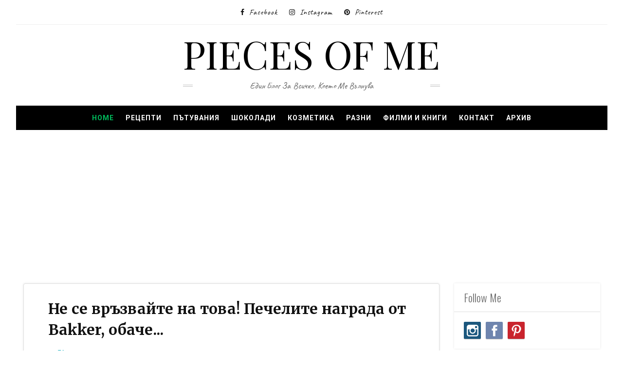

--- FILE ---
content_type: text/html; charset=UTF-8
request_url: https://www.krasimi.com/2015/10/izmama-bakker-bezplatno.html?showComment=1489742820687
body_size: 69574
content:
<!DOCTYPE html>
<html dir='ltr' xmlns='http://www.w3.org/1999/xhtml' xmlns:b='http://www.google.com/2005/gml/b' xmlns:data='http://www.google.com/2005/gml/data' xmlns:expr='http://www.google.com/2005/gml/expr'>
<head>
<link href='https://www.blogger.com/static/v1/widgets/2944754296-widget_css_bundle.css' rel='stylesheet' type='text/css'/>
<meta content='Copyright © 2009 Krasimi.com Всички права запазени' name='copyright'/>
<meta content='Един блог за всички неща. Парченца от мен - малки, големи, ежедневни, скучни, весели, интересни или мрънкащи, мои и понякога чужди' name='description'/>
<meta content='всички мои неща, блог, блогър, бг блогър, рецепти, готвене, книги, филми, ревюта, козметика, еко козметика, ревюта на козметика, шоколади, ревюта на шоколади, ревюта на книги, кино, филмови ревюта, деца, отглеждане на деца, пътувания, пътешествия, travel, travel blogger, пътеписи, лайфстайл, куче, домашен любимец, real life creator, снимки, фотограф, photography, recipes, eco cosmetics, cosmetics, chocolate, chocolates, choco reviews, review, review blog, bg blogger, influencer' name='keywords'/>
<meta content='width=device-width, initial-scale=1, maximum-scale=1' name='viewport'/>
<meta content='6b67ec74a7e0f938443e3b2023228c9f' name='profitshareid'/>
<title>
Не се връзвайте на това! Печелите награда от Bakker, обаче... - Pieces of me
</title>
<!-- Description and Keywords (start) -->
<meta content='YOUR KEYWORDS HERE' name='keywords'/>
<!-- Description and Keywords (end) -->
<meta content='Не се връзвайте на това! Печелите награда от Bakker, обаче...' property='og:title'/>
<meta content='https://www.krasimi.com/2015/10/izmama-bakker-bezplatno.html' property='og:url'/>
<meta content='article' property='og:type'/>
<meta content='https://blogger.googleusercontent.com/img/b/R29vZ2xl/AVvXsEgXebDxaghNU_0sHygvYs-WwNwBAwlMauPx-LJ2SNQwcObkSD-7Fbu2PjAdDfxs0-XEfJ4sLr-VbkUmDo_J9HAaeVY09l4Az2mtl0FDroa-Q77EzuUhFVmiNrengEUH6_Q6OEy0OZ3Bg6ZT/s1600/IMGP1649_.JPG' property='og:image'/>
<meta content='Pieces of me' property='og:site_name'/>
<meta content='https://www.krasimi.com/' name='twitter:domain'/>
<meta content='Не се връзвайте на това! Печелите награда от Bakker, обаче...' name='twitter:title'/>
<meta content='summary_large_image' name='twitter:card'/>
<meta content='https://blogger.googleusercontent.com/img/b/R29vZ2xl/AVvXsEgXebDxaghNU_0sHygvYs-WwNwBAwlMauPx-LJ2SNQwcObkSD-7Fbu2PjAdDfxs0-XEfJ4sLr-VbkUmDo_J9HAaeVY09l4Az2mtl0FDroa-Q77EzuUhFVmiNrengEUH6_Q6OEy0OZ3Bg6ZT/s1600/IMGP1649_.JPG' name='twitter:image'/>
<meta content='Не се връзвайте на това! Печелите награда от Bakker, обаче...' name='twitter:title'/>
<!-- Social Media meta tag need customer customization -->
<meta content='Facebook App ID here' property='fb:app_id'/>
<meta content='Facebook Admin ID here' property='fb:admins'/>
<meta content='@username' name='twitter:site'/>
<meta content='@username' name='twitter:creator'/>
<meta content='text/html; charset=UTF-8' http-equiv='Content-Type'/>
<meta content='blogger' name='generator'/>
<link href='https://www.krasimi.com/favicon.ico' rel='icon' type='image/x-icon'/>
<link href='https://www.krasimi.com/2015/10/izmama-bakker-bezplatno.html' rel='canonical'/>
<link rel="alternate" type="application/atom+xml" title="Pieces of me - Atom" href="https://www.krasimi.com/feeds/posts/default" />
<link rel="alternate" type="application/rss+xml" title="Pieces of me - RSS" href="https://www.krasimi.com/feeds/posts/default?alt=rss" />
<link rel="service.post" type="application/atom+xml" title="Pieces of me - Atom" href="https://www.blogger.com/feeds/2457581732697517687/posts/default" />

<link rel="alternate" type="application/atom+xml" title="Pieces of me - Atom" href="https://www.krasimi.com/feeds/6642567490376890001/comments/default" />
<!--Can't find substitution for tag [blog.ieCssRetrofitLinks]-->
<link href='https://blogger.googleusercontent.com/img/b/R29vZ2xl/AVvXsEgXebDxaghNU_0sHygvYs-WwNwBAwlMauPx-LJ2SNQwcObkSD-7Fbu2PjAdDfxs0-XEfJ4sLr-VbkUmDo_J9HAaeVY09l4Az2mtl0FDroa-Q77EzuUhFVmiNrengEUH6_Q6OEy0OZ3Bg6ZT/s1600/IMGP1649_.JPG' rel='image_src'/>
<meta content='https://www.krasimi.com/2015/10/izmama-bakker-bezplatno.html' property='og:url'/>
<meta content='Не се връзвайте на това! Печелите награда от Bakker, обаче...' property='og:title'/>
<meta content='рецепти, готвене, книги, филми, ревюта, козметика, пътувания, шоколади,инфлуенсър' property='og:description'/>
<meta content='https://blogger.googleusercontent.com/img/b/R29vZ2xl/AVvXsEgXebDxaghNU_0sHygvYs-WwNwBAwlMauPx-LJ2SNQwcObkSD-7Fbu2PjAdDfxs0-XEfJ4sLr-VbkUmDo_J9HAaeVY09l4Az2mtl0FDroa-Q77EzuUhFVmiNrengEUH6_Q6OEy0OZ3Bg6ZT/w1200-h630-p-k-no-nu/IMGP1649_.JPG' property='og:image'/>
<link href="//fonts.googleapis.com/css?family=Oswald:300" rel="stylesheet" type="text/css">
<link href='https://fonts.googleapis.com/css?family=Caveat:400,700|Playfair+Display:400,400i,700,700i' rel='stylesheet'/>
<!-- Google Webfont -->
<link href='https://fonts.googleapis.com/css?family=Merriweather:400,700' rel='stylesheet' type='text/css'/>
<link href='https://fonts.googleapis.com/css?family=Roboto:300,400,700,400italic,700italic' rel='stylesheet' type='text/css'/>
<script src="//ajax.googleapis.com/ajax/libs/jquery/1.8.3/jquery.min.js" type="text/javascript"></script>
<link href='https://maxcdn.bootstrapcdn.com/font-awesome/4.7.0/css/font-awesome.min.css' rel='stylesheet' type='text/css'/>
<style id='page-skin-1' type='text/css'><!--
/*
-----------------------------------------------
Blogger Template Style
Name:        April
Author :     http://www.Templatesyard.com
License:     Free Version
----------------------------------------------- */
body#layout .header_right,.status-msg-wrap,body#layout .socials,#navbar,.date-header,.feed-links,.post-location,.post-icons{display: none !important;}.navbar, .Attribution, .quickedit {display:none;}body#layout #header-wrapper {min-height: 0px;width: 100%;margin-top: 47px;}body#layout .ornament {height:auto;}body#layout div.topimg{float:left;width:98%}body#layout #main {width: 60%;float: left;}body#layout #sidebar-wrapper {overflow: visible;float: right;width: 37%;}body#layout #menu .widget {display: block;}body#layout #menu {height: auto;display: block;}body#layout .top-bar-social {}body#layout .menu-wrap, body#layout .tm-menu {height: auto;}.section, .widget, .widget-content, .widget ul, .widget li, body, h1, h2, h3, h4, h5, ul, li, a, p, span, img, dd {border: medium none;list-style: none outside none;margin: 0;outline: medium none;padding: 0;text-decoration: none;}body {background: #ffffff;color: #666666;font-family: Roboto, Arial, "Helvetica Neue", Helvetica, sans-serif;color: #6C6C6C;font-size: 16px;font-weight: 300;line-height: 1.7666;letter-spacing: 0.010em;word-spacing: 0;}a {color: #0eabbb;}body#layout div.section {background-color: #F8F8F8;font-family: sans-serif;margin: 0px 4px 8px;padding: 4px;position: initial;border: 1px solid #CCC;overflow: visible;}a:hover {color: #888888;}h1, h2, h3, h4, h5 {font-family: "Oswald",Georgia,"Times New Roman",Times,serif;font-weight: normal;line-height: inherit;}.top-bar {background: rgba(255,255,255,.99);}.top-bar-wrapper {position: relative;overflow: hidden;min-height:40px;color: #111111;margin:0 auto;}.top-bar-social {text-align:center;padding:0;border-bottom: 1px solid #efefef;}.bottom-bar-social {text-align: center;padding: 5px 0;}.bottom-bar-social {padding:0 0;}.top-bar-social li, .bottom-bar-social li {display: inline-block;padding: 0;margin-right: 5px;}.bottom-bar-social li {display: inline-block;padding: 0;float: none;}.top-bar-social li:last-child,.bottom-bar-social li:last-child {margin-right:0;}.top-bar-social .widget ul, .bottom-bar-social .widget ul {padding: 0;}.top-bar-social .LinkList ul, .bottom-bar-social .LinkList ul {text-align: center;}.top-bar-social #social a {display: block;height: 50px;line-height: 50px;font-size: 14px;color:#111111;margin-right: 15px;text-transform:capitalize;-webkit-border-radius: 100%;-moz-border-radius: 100%;border-radius: 100%;transition: background 0.3s linear;-moz-transition: background 0.3s linear;-webkit-transition: background 0.3s linear;-o-transition: background 0.3s linear;}.top-bar-social #social li:last-child a {margin:0;}.top-bar-social #social a span {margin-left:10px;font: normal 16px 'Caveat', cursive;letter-spacing: 1px;}.bottom-bar-social #social a {display: block;width: 30px;height: 30px;line-height: 30px;font-size: 15px;color: #808080;transition: color 0.3s linear;-moz-transition: color 0.3s linear;-webkit-transition: color 0.3s linear;-o-transition: color 0.3s linear;-webkit-border-radius: 100%;-moz-border-radius: 100%;border-radius: 100%;}.top-bar-social #social a:before, .bottom-bar-social #social a:before {display: inline-block;font: normal normal normal 22px/1 FontAwesome;font-size: inherit;font-style: normal;font-weight: 400;-webkit-font-smoothing: antialiased;-moz-osx-font-smoothing: grayscale;}.top-bar-social .bloglovin:before, .bottom-bar-social .bloglovin:before{content:"\f004"}.top-bar-social .facebook:before, .bottom-bar-social .facebook:before{content:"\f09a"}.top-bar-social .twitter:before, .bottom-bar-social .twitter:before{content:"\f099"}.top-bar-social .gplus:before, .bottom-bar-social .gplus:before{content:"\f0d5"}.top-bar-social .rss:before, .bottom-bar-social .rss:before{content:"\f09e"}.top-bar-social .youtube:before, .bottom-bar-social .youtube:before{content:"\f167"}.top-bar-social .skype:before, .bottom-bar-social .skype:before{content:"\f17e"}.top-bar-social .stumbleupon:before, .bottom-bar-social .stumbleupon:before{content:"\f1a4"}.top-bar-social .tumblr:before, .bottom-bar-social .tumblr:before{content:"\f173"}.top-bar-social .vine:before, .bottom-bar-social .vine:before{content:"\f1ca"}.top-bar-social .stack-overflow:before, .bottom-bar-social .stack-overflow:before{content:"\f16c"}.top-bar-social .linkedin:before, .bottom-bar-social .linkedin:before{content:"\f0e1"}.top-bar-social .dribbble:before, .bottom-bar-social .dribbble:before{content:"\f17d"}.top-bar-social .soundcloud:before, .bottom-bar-social .soundcloud:before{content:"\f1be"}.top-bar-social .behance:before, .bottom-bar-social .behance:before{content:"\f1b4"}.top-bar-social .digg:before, .bottom-bar-social .digg:before{content:"\f1a6"}.top-bar-social .instagram:before, .bottom-bar-social .instagram:before{content:"\f16d"}.top-bar-social .pinterest:before, .bottom-bar-social .pinterest:before{content:"\f0d2"}.top-bar-social .delicious:before, .bottom-bar-social .delicious:before{content:"\f1a5"}.top-bar-social .codepen:before, .bottom-bar-social .codepen:before{content:"\f1cb"}.top-bar-social .email:before, .bottom-bar-social .email:before{content:"\f0e0"}.top-bar-social ul#social a:hover, .bottom-bar-social ul#social a:hover {color: #aaa;opacity: 1;}.top-bar-menu {float: left;padding: 5px 0 0;}#searchform fieldset {float: left;color: #222;border: 1px solid #ccc;-webkit-box-sizing: border-box;-moz-box-sizing: border-box;box-sizing: border-box;background: #f6f6f6;position:relative;}#searchform {position: absolute;right: 5px;top: 12px;z-index: 99;}#searchform fieldset:hover {border: 1px solid #e1eaed;}#s {float: left;color: #888;background: none;border-width: 0 1px 0 0;border-weight: solid;border-color: #ccc;margin: 6px 0;padding: 0 8px;}#searchform .sbutton {cursor: pointer;padding: 6px 8px;float: right;}#s:active, #s:focus {border: none;outline: none;box-shadow: none;}.selectnav {display:none}#header-wrapper {text-align:center;background: #fff;}#header-wrappers {color: #111111;padding: 20px 0;margin: 0 auto;}#header-inner {display:inline-block;background-position: left;background-repeat: no;}.headerleft img {height: auto;margin: 0 0 0;}.headerleft h1, .headerleft h1 a, .headerleft h1 a:hover, .headerleft h1 a:visited {font-family: Playfair Display;color: #000000;font-size: 80px;font-weight: 400;line-height: 80px;margin: 0;padding: 0 0 5px;text-decoration: none;text-transform: uppercase;}.headerleft h3 {font-weight: 400;margin: 0;padding: 0;}.headerleft .description {color: #646464;font: normal 18px 'Caveat', cursive;margin: 0;padding: 10px 0;text-transform: capitalize;text-align: center;position:relative;}.headerleft .description:before, .headerleft .description:after {content: "";position: absolute;left: 0;top: 50%;margin-top: -2px;width: 20px;height: 2px;border-top: 1px solid #c4c4c4;border-bottom: 1px solid #c4c4c4;}.headerleft .description:after {left: auto;right: 0;}.headerleft {margin: 0;padding: 0;}.selectnav {display:none;}.tm-menu {font-weight: 400;margin: 0 auto;height:50px;background-color: #fff;}.makesticking{position:fixed!important;top:0;z-index:99;-webkit-transform:translateZ(0);}ul#nav {list-style: none;margin: 0;padding: 0;}#menu .widget {display: none;}#menu {height: 50px;position: relative;text-align: center;z-index: 15;margin:0;display: inline-block;}.menu-wrap {margin:0 auto;position: relative;height: 50px;}.tm-menu .menu-wrap {background: #000;}#menu ul > li {position: relative;vertical-align: middle;display: inline-block;padding: 0;margin: 0;}#menu ul > li.hub-home a {color:#01BD5D;}#menu ul > li:hover > a {}#menu ul > li > a {color: #fff;font-size: 14px;font-weight: 600;line-height: 50px;display: inline-block;text-transform: uppercase;text-decoration: none;letter-spacing: 1px;margin:0;padding: 0 12px;}#menu ul > li > ul > li:first-child > a {padding-left: 12px }#menu ul > li > ul {position: absolute;background: #fff;top: 100%;left: 0;min-width: 180px;padding: 0;z-index: 99;margin-top: 0;visibility: hidden;opacity: 0;border: 1px solid #111111;-webkit-transform: translateY(10px);-moz-transform: translateY(10px);transform: translateY(10px) }#menu ul > li > ul > li > ul {position: absolute;top: 0;left: 180px;width: 180px;background: #fff;z-index: 99;margin-top: 0;margin-left: 0;padding: 0;border-left: 1px solid #6d6d6d;visibility: hidden;opacity: 0;-webkit-transform: translateY(10px);-moz-transform: translateY(10px);transform: translateY(10px) }#menu ul > li > ul > li {display: block;float: none;text-align: left;position: relative;border-bottom: 1px solid;border-top: none;border-color: #8d8d8d;}#menu ul > li > ul > li:last-child {border: 0;}#menu ul li.parent ul li:after, #menu ul li:last-child:after {display:none;}#menu ul > li:hover a {background-color:#aaa;color:#fff;}#menu ul > li:hover li a {background:none;color:#111111;}#menu ul > li > ul > li a {font-size: 11px;display: block;color: #111111;line-height: 35px;text-transform: uppercase;text-decoration: none;margin: 0;padding: 0 12px;border-right: 0;border: 0;background:none;}#menu ul > li.parent > a:after {content: '\f107';font-family: FontAwesome;float: right;margin-left: 5px }#menu ul > li:hover > ul, #menu ul > li > ul > li:hover > ul {opacity: 1;visibility: visible;-webkit-transform: translateY(0);-moz-transform: translateY(0);transform: translateY(0) }#menu ul > li > ul > li.parent > a:after {content: '\f105';float: right }#menu ul ul {}.feat-slider-wrap {position: relative;margin-top: 15px !important;}.ty-slide-show {margin: 0 auto;}.ty-slide-show ul {padding:0;}.ty-slide .ty-wow {overflow: hidden;border-bottom: 1px solid #F5F5F5;padding: 0;position:relative;}.ty-slide .ty-thumb-bonos img {position: relative;float: left;margin: 0!important;width: 100%;height: 480px;overflow: hidden;display: block;vertical-align: middle;object-fit:cover;}.ty-slide .ty-slide-con {position: absolute;left: 0;right: 0;margin: auto;bottom: 0;top:0;width: 100%;padding: 20px 10px;z-index: 2;box-sizing: border-box;text-align: center;max-width: 460px;display:table;-webkit-transition: all 0.2s ease-in-out;-moz-transition: all 0.2s ease-in-out;-ms-transition: all 0.2s ease-in-out;-o-transition: all 0.2s ease-in-out;transition: all 0.2s ease-in-out;}.ty-slide .ty-bonos-entry {overflow: hidden;line-height: 0;margin: 0 0 10px;padding: 0;font-family:Merriweather, Arial, "Helvetica Neue", Helvetica, sans-serif;}.ty-slide .ty-bonos-entry a {color: #fff;font-weight: 700;font-size: 30px;line-height: 1.5em;-webkit-transition: all 0.2s ease-in-out;-moz-transition: all 0.2s ease-in-out;-ms-transition: all 0.2s ease-in-out;-o-transition: all 0.2s ease-in-out;transition: all 0.2s ease-in-out;}.ty-slide .ty-bonos-entry a:hover {}.yard-auth-ty {}.yard-auth-ty, .ty-time {color: #bdbdbd;font-size: 12px;font-weight: 400;'Merriweather', serif }.tyimg-lay {position: absolute;left: 0;right: 0;top: 0;bottom: 0;opacity: .5;content: '';transition: all .2s ease;background: #2c2f30;}.ty-slide:hover .tyimg-lay {opacity: .75;}.flex-container a:hover, .flex-slider a:hover {outline: none;}.slides, .slides > li, .flex-control-nav, .flex-direction-nav {margin: 0;padding: 0;list-style: none;}.flex-pauseplay span {text-transform: capitalize;}.flexslider {margin: 0;padding: 0;}.flexslider .slides > li {display: none;-webkit-backface-visibility: hidden;}.flexslider .slides img {width: 100%;display: block;}.flexslider .slides:after {content: "\0020";display: block;clear: both;visibility: hidden;line-height: 0;height: 0;}html[xmlns] .flexslider .slides {display: block;}* html .flexslider .slides {height: 1%;}.no-js .flexslider .slides > li:first-child {display: block;}.flexslider {margin: 0;position: relative;}.flexslider .slides {zoom: 1;}.flexslider .slides img {-moz-user-select: none;}.flex-viewport {max-height: 2000px;-webkit-transition: all 1s ease;-moz-transition: all 1s ease;-ms-transition: all 1s ease;-o-transition: all 1s ease;transition: all 1s ease;}.loading .flex-viewport {max-height: 300px;}.carousel li {margin-right: 5px;}.flex-direction-nav {*height: 0;}.flex-direction-nav a {text-decoration: none;display: block;width: 40px;height: 55px;margin: -20px 0 0;position: absolute;top: 40%;z-index: 10;overflow: hidden;opacity: 0;cursor: pointer;color:#fff;text-shadow: 1px 1px 0 rgba(255, 255, 255, 0.3);-webkit-transition: all 0.3s ease-in-out;-moz-transition: all 0.3s ease-in-out;-ms-transition: all 0.3s ease-in-out;-o-transition: all 0.3s ease-in-out;transition: all 0.3s ease-in-out;}.flex-direction-nav a:before {font-family: fontawesome;font-size: 40px;display: inline-block;content: '\f191';color: #fff;text-shadow: 1px 1px 0 rgba(255, 255, 255, 0.3);}.flex-direction-nav a.flex-next:before {content: '\f152';}.flex-direction-nav .flex-prev {left: -50px;}.flex-direction-nav .flex-next {right: -50px;text-align: right;}.flexslider:hover .flex-direction-nav .flex-prev {opacity: 0.7;left: 10px;}.flexslider:hover .flex-direction-nav .flex-prev:hover {opacity: 1;}.flexslider:hover .flex-direction-nav .flex-next {opacity: 0.7;right: 10px;}.flexslider:hover .flex-direction-nav .flex-next:hover {opacity: 1;}.flex-direction-nav .flex-disabled {opacity: 0!important;filter: alpha(opacity=0);cursor: default;z-index: -1;}.flex-pauseplay a {display: block;width: 20px;height: 20px;position: absolute;bottom: 5px;left: 10px;opacity: 0.8;z-index: 10;overflow: hidden;cursor: pointer;color: #000;}.flex-pauseplay a:before {font-family: fontawesome;font-size: 20px;display: inline-block;content: '\f004';}.flex-pauseplay a:hover {opacity: 1;}.flex-pauseplay a.flex-play:before {content: '\f003';}.flex-control-nav {width: 100%;position: absolute;bottom: -40px;text-align: center;}.flex-control-nav li {margin: 0 6px;display: inline-block;zoom: 1;*display: inline;}.flex-control-paging li a {width: 11px;height: 11px;display: block;background: #666;background: rgba(0, 0, 0, 0.5);cursor: pointer;text-indent: -9999px;-webkit-box-shadow: inset 0 0 3px rgba(0, 0, 0, 0.3);-moz-box-shadow: inset 0 0 3px rgba(0, 0, 0, 0.3);-o-box-shadow: inset 0 0 3px rgba(0, 0, 0, 0.3);box-shadow: inset 0 0 3px rgba(0, 0, 0, 0.3);-webkit-border-radius: 20px;-moz-border-radius: 20px;border-radius: 20px;}.flex-control-paging li a:hover {background: #333;background: rgba(0, 0, 0, 0.7);}.flex-control-paging li a.flex-active {background: #000;background: rgba(0, 0, 0, 0.9);cursor: default;}.flex-control-thumbs {margin: 5px 0 0;position: static;overflow: hidden;}.flex-control-thumbs li {width: 19.28%;float: left;margin: 0;margin-right: 10px;}.flex-control-thumbs li:last-child {margin-right:0;}.flex-control-thumbs img {width: 100%;height:120px;object-fit:cover;display: block;cursor: pointer;-moz-user-select: none;-webkit-transition: all 1s ease;-moz-transition: all 1s ease;-ms-transition: all 1s ease;-o-transition: all 1s ease;transition: all 1s ease;-webkit-filter: grayscale(100%);filter: grayscale(100%);}.flex-control-thumbs img:hover {-webkit-filter: sepia(1);filter: sepia(1);}.flex-control-thumbs .flex-active {cursor: default;-webkit-filter: grayscale(0%);filter: grayscale(0%);}.flex-direction-nav li {list-style:none;}.read-slide-more {display: inline-block;vertical-align: middle;-webkit-transform: translateZ(0);transform: translateZ(0);border-bottom: 1px solid #01BD5D;-webkit-backface-visibility: hidden;backface-visibility: hidden;-moz-osx-font-smoothing: grayscale;position: relative;-webkit-transition-property: color;transition-property: color;-webkit-transition-duration: 0.5s;transition-duration: 0.5s;margin: 0 0 30px;}.read-slide-more {margin:15px 0 0;}.read-slide-more:before {content: "";position: absolute;z-index: -1;top: 0;left: 0;right: 0;bottom: 0;background: #01BD5D;-webkit-transform: scaleY(0);transform: scaleY(0);-webkit-transform-origin: 50% 100%;transform-origin: 50% 100%;-webkit-transition-property: transform;transition-property: transform;-webkit-transition-duration: 0.5s;transition-duration: 0.5s;-webkit-transition-timing-function: ease-out;transition-timing-function: ease-out;}.read-slide-more:hover:before {-webkit-transform: scaleY(1);transform: scaleY(1);-webkit-transition-timing-function: cubic-bezier(0.52, 1.64, 0.37, 0.66);transition-timing-function: cubic-bezier(0.52, 1.64, 0.37, 0.66);}.read-slide-more:hover a {color:#fff;}.read-slide-more a {position: relative;display: inline-block;font-size: 12px;font-weight: 700;color: #01BD5Dr;text-transform: Uppercase;letter-spacing: 1px;text-decoration: none;padding: 15px 30px;-webkit-transition: all 0.25s ease-in-out;-moz-transition: all 0.25s ease-in-out;-ms-transition: all 0.25s ease-in-out;-o-transition: all 0.25s ease-in-out;transition: all 0.25s ease-in-out;}.read-slide-more a {color:#fff;}#ads-blog {margin: 0 auto;}#adwidegt1 .widget, #adwidegt2 .widget, #adwidegt3 .widget {width: 728px;max-height: 90px;padding: 0;max-width: 100%;box-sizing: border-box;display:none;}#adwidegt1 .widget, #adwidegt12 .widget {margin: 15px auto 0 !important;display:block !important;}#adwidegt2 .widget {margin: 15px auto 0 !important;}#adwidegt1 .widget h2, #adwidegt2 .widget h2, #adwidegt3 .widget h2, #adwidegt12 .widget h2 {display:none;visibility:hidden;}.ads-posting {margin: 10px 0 0;}input[type="text"], input[type="password"], input[type="email"], textarea, select {-moz-box-sizing: border-box;background: none repeat scroll 0 0 #F9F9F9;border: medium none;border-radius: 2px;color: #888888;display: inline-block;font-size: 0.9em;line-height: 1em;margin: 0;max-width: 100%;outline: medium none;padding: 1em;}select {line-height: 1em;padding: 1em;width: 200px;}input[type="text"]:focus, input[type="password"]:focus, input[type="email"]:focus, textarea:focus {background-color: #FFF5CD;color: #333333;}textarea {min-height: 60px;}label, legend {display: block;font-weight: bold;}label {display: block;margin-bottom: 10px;}input[type="checkbox"] {display: inline;}@media not all {input[type="text"], input[type="password"], input[type="email"] {padding: 0.9em;}}html[xmlns] .slides {display: block;}* html .slides {height: 1%;}.no-js .slides > li:first-child {display: block;}#sidebar-wrapper {float: right;width: 300px;}.post_item, #comments {background-color: #FFFFFF;}.post_item{border: 1px solid #DEDEDE;border-top-left-radius: 4px;border-top-right-radius: 4px;box-shadow: 0 0 4px rgba(0, 0, 0, 0.1);-moz-transition: all 0.2s linear;-o-transition: all 0.2s linear;transition: all 0.2s linear;-webkit-transition: all 0.2s linear ease-in-out .2s;-moz-transition: all 0.2s linear ease-in-out .2s;-o-transition: all 0.2s linear ease-in-out .2s;transition: all 0.2s linear ease-in-out .2s;-webkit-transition: all 0.2s linear;-moz-transition: all 0.2s linear;-o-transition: all 0.2s linear;transition: all 0.2s linear;}.post_item h3 {font-size: 22px;}.post_item h1 {font-size: 30px;margin-bottom: 18px;color: #111111;font-weight: 700;line-height: 1.4444;margin: 0 0 10px;letter-spacing: 0;word-spacing: 1px;font-family: Merriweather, Arial, "Helvetica Neue", Helvetica, sans-serif;}.post_item_title a {display: block;padding: 20px 30px 12px;font-weight: 700;color: #111111;font-weight: 700;line-height: 1.4444;letter-spacing: 0;word-spacing: 1px;font-family: Merriweather, Arial, "Helvetica Neue", Helvetica, sans-serif;font-size: 20px;}.post_item_title a:hover {color: #aaa;}.large_thumb {position: relative;}.post-body img {max-width: 100%;}.thumb {display: block;height: auto !important;width: 100% !important;}.post_meta {padding: 2px 30px;}.post_meta span {color: #aaa;font-size: 12px;padding: 5px 0 0;font-family: Roboto, Arial, "Helvetica Neue", Helvetica, sans-serif;font-weight: 400;}.post_meta span {margin-right: 10px;}.post_item_inner {padding: 10px 30px 30px;position: relative;}.button.normal {}.post_tag a, .letter_submit {display: block;width: 140px;min-width: 22px;padding: 4px 2px;margin: 0px auto 0 auto;font-size: 13px;line-height: 26px;text-decoration: none;text-align: center;border: 1px solid #ebebeb;color: #000000;outline: none;-webkit-transition: all 0.2s ease-in-out;transition: all 0.2s ease-in-out;font-family: Georgia, "Times New Roman", Times, serif;text-transform: uppercase;}.button:hover {opacity: 0.8;}.like_post {background: url("https://blogger.googleusercontent.com/img/b/R29vZ2xl/AVvXsEi1nGemSNxE3uiavOm9jlahhAgXS9TtTukXxuVGBqaU0cvEQ8CvobKb-ScHCBBm7BFTWzgxBvlgWKEA7VELcdruERDm5_kKC5fQFIuUHKlSxIDqfI8MsVj4Auzn94v6VxBKX60MBPhDvFF1/s67/pattern.png") repeat scroll 0 0 #F7F7F7;border-radius: 2px;float: right;}.post blockquote {background: url("https://blogger.googleusercontent.com/img/b/R29vZ2xl/AVvXsEjcNUyP7marUjKh5-d3BL7icbIUK4JFVbihsOEUBVHrhtn3NuJDHvh5doa41u7fJ29XyjiS33uDOFg_7jOQm75MJv66nz1dnihpO1VzeUBzo6RpC__jGFhAyhIsGik7vrp-XTr-eFB9YuzQ/s19/quote.png") no-repeat scroll 25px 20px #34495E;color: #FFFFFF;padding: 10px;position: relative;}.post-footer {border-top: 1px solid #EEEEEE;margin-top: 30px;padding-top: 20px;}.post_tag a {background-color: #EDEDED;box-shadow: 0px 1px 1px rgba(0, 0, 0, 0.3);color: #666 !important;font-weight: normal;margin: 0 0 10px;padding: 5px;text-shadow: 0px 1px 1px #FFF;float: right;}.post_tag a:hover {background-color: #aaa;color: #FFFFFF !important;opacity: 1;text-shadow: 0 1px 1px rgba(0, 0, 0, 0.3);}.sidebar .widget {background-color: #FFFFFF;box-shadow: 0 0 4px rgba(0, 0, 0, 0.1);margin-bottom: 30px;}.sidebar h2 {border-bottom: 1px solid #DEDEDE;border-top-left-radius: 4px;border-top-right-radius: 4px;font-size: 22px;margin: 0;padding: 10px 20px;text-shadow: 0 1px 1px #FFFFFF;}.sidebar ul li {background: url("https://blogger.googleusercontent.com/img/b/R29vZ2xl/AVvXsEhQMY9PT8KtfShbPqgGQZHxA1Ijlrt2Icr7YXfZD5jlF99T9WSGWnTmHs2h0ua8k8JNZhIEC59dkqCkS3-YFvNYtmBWovigQ_V9UmYvfSGVIi2ia_X2HGwm35qU3B8eTRTJSPKdf9bDjEfS/s16/folder.png") no-repeat scroll 20px center rgba(0, 0, 0, 0);border-bottom: 1px solid #EEEEEE;padding: 15px 20px 15px 45px;}.sidebar ul li:hover {background-color: #F9F9F9;}.sidebar ul li:last-child, #PopularPosts1 dd:last-child {border: medium none;border-bottom-left-radius: 4px;border-bottom-right-radius: 4px;}.sidebar li a {color: #666666;}#comments {margin-bottom: 30px;overflow: hidden;padding: 20px;}#comments h4 {display: inline;line-height: 40px;padding: 10px;}#comments h4, .comments .comment-header, .comments .comment-thread.inline-thread .comment {position: relative;}#comments h4, .comments .continue a {background: none repeat scroll 0 0 #aaa;}#comments h4, .comments .user a, .comments .continue a {font-size: 16px;}#comments h4, .comments .continue a {color: #FFFFFF;font-weight: normal;}#comments h4:after {border-right: 20px solid rgba(0, 0, 0, 0);border-top: 10px solid #aaa;bottom: -10px;content: "";height: 0;left: 10px;line-height: 0;position: absolute;width: 0;}#comments .avatar-image-container img {border: 0 none;}.comment-thread {color: #111111;}.comment-thread a {color: #777777;}.comment-thread ol {margin: 0 0 20px;}.comment-thread .comment-content a, .comments .user a, .comments .comment-thread.inline-thread .user a {color: #aaa;}.comments .avatar-image-container, .comments .avatar-image-container img {height: 48px;max-height: 48px;max-width: 48px;width: 48px;}.comments .comment-block, .comments .comments-content .comment-replies, .comments .comment-replybox-single {margin-left: 60px;}.comments .comment-block, .comments .comment-thread.inline-thread .comment {background: none repeat scroll 0 0 #F9F9F9;border: 1px solid #DDDDDD;padding: 10px;}.comments .comments-content .comment {line-height: 1em;margin: 15px 0 0;padding: 0;width: 100%;}.comments .comments-content .icon.blog-author {background-image: url("https://blogger.googleusercontent.com/img/b/R29vZ2xl/AVvXsEgQQRTYo1Y3FYTKxsx1hAPZbyXqNESMK5O5oSeTQ2Jy6zgRxHKx8NkVyziQiuiZuk114k_2t0x2V9eQlbkYoVzlHIxw1_HoH5K4nnrJfeXWCimtakMSHBXSZuWcJAtK4_pptuoNVsV0LC-j/s36/author.png");height: 36px;margin: 0;position: absolute;right: -12px;top: -12px;width: 36px;}.comments .comments-content .inline-thread {padding: 0 0 0 20px;}.comments .comments-content .comment-replies {margin-top: 0;}.comments .comment-content {line-height: 1.4em;padding: 5px 0;}.comments .comment-thread.inline-thread {background: none repeat scroll 0 0 rgba(0, 0, 0, 0);border-left: 1px solid #DDDDDD;}.comments .comment-thread.inline-thread .comment {width: auto;}.comments .comment-thread.inline-thread .comment:after {border-top: 1px solid #DDDDDD;content: "";height: 0;left: -20px;position: absolute;top: 10px;width: 10px;}.comments .comment-thread.inline-thread .comment .comment-block {background: none repeat scroll 0 0 rgba(0, 0, 0, 0);border: 0 none;padding: 0;}.comments .comment-thread.inline-thread .comment-block {margin-left: 48px;}.comments .comment-thread.inline-thread .user a {font-size: 13px;}.comments .comment-thread.inline-thread .avatar-image-container, .comments .comment-thread.inline-thread .avatar-image-container img {height: 36px;max-height: 36px;max-width: 36px;width: 36px;}.comments .continue {border-top: 0 none;width: 100%;}.comments .continue a {padding: 10px 0;text-align: center;}.comment .continue {display: none;}#comment-editor {width: 103% !important;}.comment-form {max-width: 100%;width: 100%;}.comments .comments-content .loadmore, .comments .comments-content {margin: 0;}#blog-pager-newer-link {float: left;}#blog-pager-older-link {float: right;}#blog-pager {clear: both;margin: 0;padding: 0 0 20px;text-align: center;}#footer {background: #111111;box-shadow: 0 -1px 2px rgba(0, 0, 0, 0.1);font-size: 0.9em;padding: 20px 0;color: #CECECE;text-align: center;border-top: 4px solid #aaa;}#footer a {font-weight: bold;}#PopularPosts1 img {background-color: #FFFFFF;border: 1px solid #EEEEEE;border-radius: 2px;float: left;margin-right: 15px;padding: 3px;}#PopularPosts1 dd {border-bottom: 1px solid #EEEEEE;padding: 20px;}#PopularPosts1 dd:hover {background-color: #F9F9F9;}#PopularPosts1 dd a {color: #666666;}.status-msg-body {position: relative !important;}.CSS_LIGHTBOX {z-index: 9999 !important;}.fblike {height: 20px;max-width: 84px;padding: 8px 0 3px 13px;}.post-share-buttons {margin-top: 20px;}.post_author {background: url("https://blogger.googleusercontent.com/img/b/R29vZ2xl/AVvXsEi1nGemSNxE3uiavOm9jlahhAgXS9TtTukXxuVGBqaU0cvEQ8CvobKb-ScHCBBm7BFTWzgxBvlgWKEA7VELcdruERDm5_kKC5fQFIuUHKlSxIDqfI8MsVj4Auzn94v6VxBKX60MBPhDvFF1/s67/pattern.png") repeat-x scroll 0 0 #FFFFFF;border-top: 1px solid #EDEDED;margin-bottom: 30px;padding: 20px;}.post_author {border-bottom-left-radius: 4px;border-bottom-right-radius: 4px;box-shadow: 0 4px 4px rgba(0, 0, 0, 0.1);}.post_author h4 {font-size: 18px;}.post_author .author_avatar {float: left;height: 100px;width: 100px;}.post_author .author_avatar img {display: block;}.post_author .author_wrapper {margin-left: 120px;}.post_author h4 {margin-bottom: 5px;}.post_author p {margin: 0;padding: 0;}.share2 {font-size: 13px;color:#01BD5D;border: 1px solid;padding:4px;float: left;margin-right: 5px;padding-right: 7px;padding-left: 7px;font-weight: 800;letter-spacing: 0.6px;margin-top: 10px;}.addthis_sharing_toolbox {clear:initial!important;margin-top: 10px;}.post-share-link{border:1px solid #eee;border-radius:2px;display:block;box-sizing:border-box;font-size:16px;margin-top:10px;ms-border-radius:2px;o-border-radius:2px;outline:0;padding:10px;webkit-border-radius:2px;width:100%}.small_thumb {background-color: #FFFFFF;border: 1px solid #EEEEEE;border-radius: 2px;padding: 3px;}#related-posts {background-color: #FFFFFF;box-shadow: 0 0 4px rgba(0, 0, 0, 0.1);margin-bottom: 30px;}#related-posts ul {padding: 0 10px;}#related-posts ul li {-moz-box-sizing: border-box;float: left;margin-bottom: 20px;padding: 0 10px;width: 33.33%;box-sizing:border-box;}.pthumb {background-color: #FFFFFF;border: 1px solid #EEEEEE;height: 150px;margin: 0 0 10px;overflow: hidden;padding: 3px;box-sizing: border-box;width: 100%;}.pthumb img {height: 150px;width: 100%;}#related-posts img:hover {opacity: 0.7;}#related-posts ul li:nth-child(4n+4) {margin-right: 0;}.heading-border {font-size: 22px;margin: 0 0 20px;padding: 10px 20px;text-shadow: 0 1px 1px #FFFFFF;}.FollowByEmail {background-color:#aaa !important;background-image: url("https://blogger.googleusercontent.com/img/b/R29vZ2xl/AVvXsEi1nGemSNxE3uiavOm9jlahhAgXS9TtTukXxuVGBqaU0cvEQ8CvobKb-ScHCBBm7BFTWzgxBvlgWKEA7VELcdruERDm5_kKC5fQFIuUHKlSxIDqfI8MsVj4Auzn94v6VxBKX60MBPhDvFF1/s67/pattern.png");background-repeat: repeat-x;border: 5px solid #FFFFFF;color: #FFFFFF;}.FollowByEmail h2 {background: none repeat scroll 0 0 rgba(0, 0, 0, 0);border-bottom: medium none;border-radius: 0;color: #FFFFFF;margin-bottom: 15px;padding: 0;text-shadow: 0 1px 1px rgba(0, 0, 0, 0.3);}.FollowByEmail .newsletter_inner {padding: 25px 20px;}.FollowByEmail p {margin-bottom: 30px;}.FollowByEmail .letter_email {line-height: normal;margin-bottom: 10px;width: 62%;}.FollowByEmail .letter_submit {background: url("https://blogger.googleusercontent.com/img/b/R29vZ2xl/AVvXsEieRYmXtwtzm37wht2dilSEWu1THBcEhx2znNOr7D8e70NZVc4d3o5Pq8ZnH_lSX4e6Sy7EkG_EE1nFEpSvaC843txA4tB0jbtjWeE-h1zIfml5OlPz3bJa9lfbXEQeFKydq_W3iJF_CUvK/s32/button.png") repeat-x scroll center bottom #666666;border: medium none;margin: 0;}.FollowByEmail .letter_submit:hover {opacity: 0.8;}.widget_socials .social_wrapper {padding: 20px 20px 10px;}.widget_socials .social_inner {margin-right: -20px;}.widget_socials p {margin-bottom: 30px;}.widget_socials a {background-color: #888888;background-position: 50% 50%;background-repeat: no-repeat;border-radius: 2px;box-shadow: 0 1px 1px rgba(0, 0, 0, 0.3);float: left;height: 35px;margin-bottom: 10px;margin-right: 10px;overflow: hidden;text-indent: 9999em;width: 35px;}.widget_socials a:hover {background-color: #666666 !important;}.widget_socials a.facebook {background-color: #6F85AE;background-image: url("https://blogger.googleusercontent.com/img/b/R29vZ2xl/AVvXsEjb0yllly6ldbhr78bGKNDlZOAU1EUGYZx_ByawhzZxyKfIUGIApEOC59lAkCIRVZF0v5_XWTb01KQGq8vF_XAbG2buwvCANQjHSq9PYzIQW3v9oyoBQJCON8hD29auyTbHXjvVNcaWwe1n/s24/facebook.png");}.widget_socials a.twitter {background-color: #23B6C6;background-image: url("https://blogger.googleusercontent.com/img/b/R29vZ2xl/AVvXsEiLswGqpjqXXyrI4XtiP2EurP-m0r2IWQq33qDOdbSZfbKeNeTyr_pu4w8kxW7-vk-FFZvZ0UtyYY5E0ulYgt2A3j_IyXmBJGL-MPOTiPkT-NI9QUeArGJUIGtRUi0kognW8F1-ceknmzMk/s24/twitter.png");}.widget_socials a.flickr {background-color: #FF0084;background-image: url("https://blogger.googleusercontent.com/img/b/R29vZ2xl/AVvXsEihIy8Jz-2Q5x_JSAWHW3Xs8cJE8gsM5ZN7GxGQL_JxAACJRC96cGMi0pMnAUZbpdZ-Bi55BbG5r_9Cp2x3LRQ-AnI57X-6sAMye_naX0059zLPiUhvp_HMKkEr1HiY0JCi1DSa61MD3ORR/s24/flickr.png");}.widget_socials a.dribbble {background-color: #C6376D;background-image: url("https://blogger.googleusercontent.com/img/b/R29vZ2xl/AVvXsEjBv3tO4rYdFz1wALWmb6igaDMr7QGPVzw-w6qYjNvFbDuNkp3-f1M8HwGsA9s6pIpPQAFYxJBA6CMH_6AbR9v9Lw9J8Vdz4TWm6urROawdbejdHExnSQJBPupGp5IHmgSausyD9huFhsWS/s24/dribbble.png");}.widget_socials a.vimeo {background-color: #20B9EB;background-image: url("https://blogger.googleusercontent.com/img/b/R29vZ2xl/AVvXsEjKgdz2E4LV-vVE9jEDgBGcN3d-gJFK9B9YGWaQm4iMEk3BFlfmS61gPVU16PTom0MCP5yXuljILbn_o3Dy3n0GbfwIvKEoCGKoHn6Ag5gZxEUzOxfN0hNuRf8DOK780OY4mQA_22im5SmE/s24/vimeo.png");}.widget_socials a.tumblr {background-color: #2E4B68;background-image: url("https://blogger.googleusercontent.com/img/b/R29vZ2xl/AVvXsEiDLYzcT1MPi9mKRQTZCd6jPwqiNoKLAm2ddSKy5jJlCSOo85AA2vAYxUs6NyjN1anGvfRg6EkgQdxA-Wcb-A5oqpR_ux8hbLn-t8ouW6sHR68EyWmkNnjjLqPJtU8FcPOfabmMpGQPEYrr/s24/tumblr.png");}.widget_socials a.rss {background-color: #FA7204;background-image: url("https://blogger.googleusercontent.com/img/b/R29vZ2xl/AVvXsEguoEujE50jv2tztAiIsc7Hw3hPB_YiEDO7_FIhUle0a9E68NQdk-duYuCxKmxHIykGhUwqkVMb1j0ANKIVb055_nXcEJNrYoBtG8PcZGdQhYI-_ZbqW5Ge4V68zXkYlehtXOR14A7GlQXA/s24/rss.png");}.widget_socials a.linkedin {background-color: #006699;background-image: url("https://blogger.googleusercontent.com/img/b/R29vZ2xl/AVvXsEhQg60LCig1CIDhVZgLd2RKgVPhTYLnb0_MtqOvyOmQYUXHupRL5zyK004QwPox2DxGprGRXyLgmF9HRh36lwSDONfgwhQcNtyz_yM-Slb8yrXUPSQ5Oaow2S6o7zaIM1JvC1oxXbTjVICu/s24/linkedin.png");}.widget_socials a.youtube {background-color: #DD3D3D;background-image: url("https://blogger.googleusercontent.com/img/b/R29vZ2xl/AVvXsEiue_EcVwZogpSRiHNp8aS8HgA9eyieDLZ-7gZ9Cgq1_k8JflZ9SqXue0oG6NX7MjiWBj1hTINjMpBjdqzUtq_ZBVpGns_uIHlJ5qrcK2IdGM5mLYPjRQ-COcEddk-hg1ig0ThTZFvW5DCP/s24/youtube.png");}.widget_socials a.google_plus {background-color: #DD3D3D;background-image: url("https://blogger.googleusercontent.com/img/b/R29vZ2xl/AVvXsEgKzsoBpdPm4yT1p5-92RNesWhViyYWVPixWUmjS3nIbikXWzGuNvno-6fENCeMUs8PtYw5I5SttCdHD768GWRezv774el0GmqMbG8NmB9AUIP2F_aOmZH-F0IrMv05buLj4o1wlQ_RV1Bn/s24/google%252B.png");}.widget_socials a.pinterest {background-color: #C9242D;background-image: url("https://blogger.googleusercontent.com/img/b/R29vZ2xl/AVvXsEiOIEK6IVfW2XTogTe52MeXMzct56lPx19MZx5HqCnZwvog8nP4-N2wzBIE8wv1IIT8mRyuvE9sdjgnpqu2PaDYofM7Q220skMGVED0ltVCo1QijVDW8KQCg-8Rx5hVb5Od2kLShgdBi7Ca/s24/pinterest.png");}.widget_socials a.instagram {background-color: #1B577D;background-image: url("https://blogger.googleusercontent.com/img/b/R29vZ2xl/AVvXsEidn8Mi9UcT1uvGm30QmrPDjqT3NjHcjOq6cvZHqQe1l4vkz8glWvC6XxB-47rbDsVF41rEw3phsvjuxuqiZuMjVYMm2skLBUV4M35pDSJvf2OnSmb0tJ61OrM0UuuaBiX2Nos5fsUWUcHa/s24/instagram.png");}div#topimg {margin: 25px auto;width: 728px;}div.post_item:hover {margin-top: -5px;margin-bottom: 5px;}div#footer a {color: #CECECE;}.showpageArea {margin-left: 10px;}.showpageNum a,.showpage a {background: #AD4220;color: #fff;font-size: 14px;text-decoration: none;padding: 10px 15px;}.showpage a:hover,.showpageNum a:hover {background: #aaa;}.showpagePoint {background: #01BD5D;color: #fff;font-size: 14px;font-weight: 700;padding: 11px 15px;margin-right: 5px;line-height: 40px;}.showpageNum a,.showpage a {background: #ababab;color: #fff;font-size: 14px;text-decoration: none;padding: 11px 15px;margin-right: 5px;}.showpage a:hover,.showpageNum a:hover {background: #01BD5D;}.showpageOf {display: none;}.search-bar {-moz-transition: .3s linear;-webkit-transition: .3s ease-out;transition: .3s linear;float: right;right: 0;cursor: pointer;background-image: url();background-repeat: no-repeat;padding: 0px 20px 23px;background-size: 100px 100px;top: 0;z-index: 99999;margin-top: -5px;}.search-bar:hover {-moz-transition: .01s linear;-webkit-transition: .01s ease-out;transition: .01s linear;opacity: 1;background-image:none;}.nav-search {width: auto;height: 30px;position: relative;left: 0;float: left;line-height: 10px;color: #fff !important;}.nav-search label {display: none;}.nav-search input {float: left;width: 0;background: none;height: 30px;line-height: 20px;margin: 10px 0 0;padding: 0 10px 0 0;font-size: 15px;color: #434343 !important;outline: 0;border-radius: 0;border: 0;opacity: 0;-webkit-transition: all .8s ease-in-out;-moz-transition: all .8s ease-in-out;-o-transition: all .8s ease-in-out;transition: all .8s ease-in-out;-webkit-appearance: none;}.search-bar:hover .nav-search input {width: 160px;margin-left: 33px;background: none;border-bottom: 1px solid #f1f1f1;opacity: 1;}.nav-search input::-webkit-input-placeholder {color: #eee;}.nav-search input::-moz-placeholder {color: #eee;}.nav-search input:-moz-placeholder {color: #eee;}.nav-search input:-ms-input-placeholder {color: #eee;}.nav-search input:focus {color: #fff;}.nav-search .srch_btn {height: 50px;width: 23px;margin-top: 0;background: url(https://blogger.googleusercontent.com/img/b/R29vZ2xl/AVvXsEiH7JN8HYxPjAqaHvlq3LFcMuUshRwVyTvGYXXiOwKMeDrvFJ04KTIC8Hk6hN7IRWrEi7pibdrxZEUDaCWcG0-t2jPHi526RQC8NtD5KQqSx83nULuqH6GK1G30JPAzxD2gncMn0gA0qJC0/s1600/search-icon.png) 2px center no-repeat;text-indent: 9999px;position: relative;}@media only screen and (max-width: 1100px) {.flex-control-thumbs {display: none;}}@media only screen and (max-width: 768px) {.ty-slide .ty-thumb-bonos, .ty-slide .ty-thumb-bonos img {height:300px;}.ty-slide .ty-bonos-entry a {font-size: 120%;}}@media only screen and (max-width: 480px) {.flex-direction-nav {display: none;}}@media only screen and (max-width: 360px) {.ty-slide .rslides2 a.prev, .ty-slide .rslides2 a.next {display:none;}}

--></style>
<style>
/*-------Typography and ShortCodes-------*/
.firstcharacter{float:left;color:#27ae60;font-size:75px;line-height:60px;padding-top:4px;padding-right:8px;padding-left:3px}.post-body h1,.post-body h2,.post-body h3,.post-body h4,.post-body h5,.post-body h6{margin-bottom:15px;color:#2c3e50}blockquote{font-style:italic;color:#888;border-left:5px solid #27ae60;margin-left:0;padding:10px 15px}blockquote:before{content:'\f10d';display:inline-block;font-family:FontAwesome;font-style:normal;font-weight:400;line-height:1;-webkit-font-smoothing:antialiased;-moz-osx-font-smoothing:grayscale;margin-right:10px;color:#888}blockquote:after{content:'\f10e';display:inline-block;font-family:FontAwesome;font-style:normal;font-weight:400;line-height:1;-webkit-font-smoothing:antialiased;-moz-osx-font-smoothing:grayscale;margin-left:10px;color:#888}.button{background-color:#2c3e50;float:left;padding:5px 12px;margin:5px;color:#fff;text-align:center;border:0;cursor:pointer;border-radius:3px;display:block;text-decoration:none;font-weight:400;transition:all .3s ease-out !important;-webkit-transition:all .3s ease-out !important}a.button{color:#fff}.button:hover{background-color:#27ae60;color:#fff}.button.small{font-size:12px;padding:5px 12px}.button.medium{font-size:16px;padding:6px 15px}.button.large{font-size:18px;padding:8px 18px}.small-button{width:100%;overflow:hidden;clear:both}.medium-button{width:100%;overflow:hidden;clear:both}.large-button{width:100%;overflow:hidden;clear:both}.demo:before{content:"\f06e";margin-right:5px;display:inline-block;font-family:FontAwesome;font-style:normal;font-weight:400;line-height:normal;-webkit-font-smoothing:antialiased;-moz-osx-font-smoothing:grayscale}.download:before{content:"\f019";margin-right:5px;display:inline-block;font-family:FontAwesome;font-style:normal;font-weight:400;line-height:normal;-webkit-font-smoothing:antialiased;-moz-osx-font-smoothing:grayscale}.buy:before{content:"\f09d";margin-right:5px;display:inline-block;font-family:FontAwesome;font-style:normal;font-weight:400;line-height:normal;-webkit-font-smoothing:antialiased;-moz-osx-font-smoothing:grayscale}.visit:before{content:"\f14c";margin-right:5px;display:inline-block;font-family:FontAwesome;font-style:normal;font-weight:400;line-height:normal;-webkit-font-smoothing:antialiased;-moz-osx-font-smoothing:grayscale}.widget .post-body ul,.widget .post-body ol{line-height:1.5;font-weight:400}.widget .post-body li{margin:5px 0;padding:0;line-height:1.5}.post-body ul li:before{content:"\f105";margin-right:5px;font-family:fontawesome}pre{font-family:Monaco, "Andale Mono", "Courier New", Courier, monospace;background-color:#2c3e50;background-image:-webkit-linear-gradient(rgba(0, 0, 0, 0.05) 50%, transparent 50%, transparent);background-image:-moz-linear-gradient(rgba(0, 0, 0, 0.05) 50%, transparent 50%, transparent);background-image:-ms-linear-gradient(rgba(0, 0, 0, 0.05) 50%, transparent 50%, transparent);background-image:-o-linear-gradient(rgba(0, 0, 0, 0.05) 50%, transparent 50%, transparent);background-image:linear-gradient(rgba(0, 0, 0, 0.05) 50%, transparent 50%, transparent);-webkit-background-size:100% 50px;-moz-background-size:100% 50px;background-size:100% 50px;line-height:25px;color:#f1f1f1;position:relative;padding:0 7px;margin:15px 0 10px;overflow:hidden;word-wrap:normal;white-space:pre;position:relative}pre:before{content:'Code';display:block;background:#F7F7F7;margin-left:-7px;margin-right:-7px;color:#2c3e50;padding-left:7px;font-weight:400;font-size:14px}pre code,pre .line-number{display:block}pre .line-number a{color:#27ae60;opacity:0.6}pre .line-number span{display:block;float:left;clear:both;width:20px;text-align:center;margin-left:-7px;margin-right:7px}pre .line-number span:nth-child(odd){background-color:rgba(0, 0, 0, 0.11)}pre .line-number span:nth-child(even){background-color:rgba(255, 255, 255, 0.05)}pre .cl{display:block;clear:both}#contact{background-color:#fff;margin:30px 0 !important}#contact .contact-form-widget{max-width:100% !important}#contact .contact-form-name,#contact .contact-form-email,#contact .contact-form-email-message{background-color:#FFF;border:1px solid #eee;border-radius:3px;padding:10px;margin-bottom:10px !important;max-width:100% !important}#contact .contact-form-name{width:47.7%;height:50px}#contact .contact-form-email{width:49.7%;height:50px}#contact .contact-form-email-message{height:150px}#contact .contact-form-button-submit{max-width:100%;width:100%;z-index:0;margin:4px 0 0;padding:10px !important;text-align:center;cursor:pointer;background:#27ae60;border:0;height:auto;-webkit-border-radius:2px;-moz-border-radius:2px;-ms-border-radius:2px;-o-border-radius:2px;border-radius:2px;text-transform:uppercase;-webkit-transition:all .2s ease-out;-moz-transition:all .2s ease-out;-o-transition:all .2s ease-out;-ms-transition:all .2s ease-out;transition:all .2s ease-out;color:#FFF}#contact .contact-form-button-submit:hover{background:#2c3e50}#contact .contact-form-email:focus,#contact .contact-form-name:focus,#contact .contact-form-email-message:focus{box-shadow:none !important}.alert-message{position:relative;display:block;background-color:#FAFAFA;padding:20px;margin:20px 0;-webkit-border-radius:2px;-moz-border-radius:2px;border-radius:2px;color:#2f3239;border:1px solid}.alert-message p{margin:0 !important;padding:0;line-height:22px;font-size:13px;color:#2f3239}.alert-message span{font-size:14px !important}.alert-message i{font-size:16px;line-height:20px}.alert-message.success{background-color:#f1f9f7;border-color:#e0f1e9;color:#1d9d74}.alert-message.success a,.alert-message.success span{color:#1d9d74}.alert-message.alert{background-color:#DAEFFF;border-color:#8ED2FF;color:#378FFF}.alert-message.alert a,.alert-message.alert span{color:#378FFF}.alert-message.warning{background-color:#fcf8e3;border-color:#faebcc;color:#8a6d3b}.alert-message.warning a,.alert-message.warning span{color:#8a6d3b}.alert-message.error{background-color:#FFD7D2;border-color:#FF9494;color:#F55D5D}.alert-message.error a,.alert-message.error span{color:#F55D5D}.fa-check-circle:before{content:"\f058"}.fa-info-circle:before{content:"\f05a"}.fa-exclamation-triangle:before{content:"\f071"}.fa-exclamation-circle:before{content:"\f06a"}.post-table table{border-collapse:collapse;width:100%}.post-table th{background-color:#eee;font-weight:bold}.post-table th,.post-table td{border:0.125em solid #333;line-height:1.5;padding:0.75em;text-align:left}@media (max-width: 30em){.post-table thead tr{position:absolute;top:-9999em;left:-9999em}.post-table tr{border:0.125em solid #333;border-bottom:0}.post-table tr + tr{margin-top:1.5em}.post-table tr,.post-table td{display:block}.post-table td{border:none;border-bottom:0.125em solid #333;padding-left:50%}.post-table td:before{content:attr(data-label);display:inline-block;font-weight:bold;line-height:1.5;margin-left:-100%;width:100%}}@media (max-width: 20em){.post-table td{padding-left:0.75em}.post-table td:before{display:block;margin-bottom:0.75em;margin-left:0}}
.FollowByEmail {
    clear: both;
}
.widget .post-body ol {
    padding: 0 0 0 15px;
}
.post-body ul li {
    list-style: none;
}
</style>
<style type='text/css'>

.columns{padding:0 15px;margin-bottom:30px}
#main .columns{padding:0}
#leftContent{float:left;margin-left:-330px;width:100%}
.post_item{padding:30px 50px;border-bottom-right-radius:0;border-bottom-left-radius:0}
.post_meta{background:none;border:none;margin-bottom:20px;padding:0}
#leftContent .inner{margin-left:330px}
.masonry-brick{width:100%;float:none;padding:0 14px;margin-bottom:14px}
@media only screen and (max-width: 767px) { 
.post_item{padding:14px}  
.post-body img {max-width:100%}
}

.row .twelve{width:100%; margin-right:-20px;margin-top: 20px;}
.container{width:1215px;max-width:100%;margin:0 auto}
.row .column,.row .columns{-webkit-box-sizing:border-box;-moz-box-sizing:border-box;box-sizing:border-box}
.row{max-width:100%;margin:0 auto}
.row .row{width:auto;max-width:none;min-width:0;margin:0 -15px}
.column,.columns{float:left;min-height:1px;padding:0 15px;position:relative;margin-bottom:20px}
.column.end,.columns.end{float:right}
.column.wrapper,.columns.wrapper{margin-bottom:0}
.row:before,.row:after{content:" ";display:table}
.row:after{clear:both}
img{max-width:100%;height:auto;-ms-interpolation-mode:bicubic}
object,embed,iframe{max-width:100%}
@media only screen and (max-width: 959px) {
.row .row{margin:0 -10px}
.column,.columns{padding:0 10px;margin-bottom:20px}
.top_wrapper{margin-bottom:20px}

#header-wrapper .socials{display:none}
#top_menu{right:10px}
#top_menu .sf-menu i{display:none}
#leftContent{width:auto;float:none;margin:0}
#leftContent .inner{margin:0}
.post_content{margin:0 -10px}
.post_single{margin-bottom:20px}

#footer{padding-top:20px}
}
@media only screen and (max-width: 1024px) {
.post_item {
    margin-left: 12px;
} 
.post_item_title a {
    padding: 12px 24px;   
}
.post_meta {
    padding: 8px 24px;
}
.post_meta span {
    margin-right: 6px;
}

.post_item {
    margin-left: 0;
}
#related-posts ul li {
width: 19.8%;  
}

}
@media only screen and (max-width: 800px) {
#header, #header a {
    color: #FFF;

}
}

@media only screen and (max-width: 768px) {
.tm-menu {
text-align:center;
height:auto;
    }
#menu {
    display: block;
    float: none;
    height: auto;
}
.menu-wrap {
    margin: 0 auto;
    height: auto;
}
.top-bar-social {
    float: none;
    margin: 0 auto;
    }
.top-bar-social li {
    display: inline-block;
    float: none;
}
ul#nav {
    display: none;
}
.selectnav {
width: auto;
color: #222;
background: #f4f4f4;
border: 1px solid rgba(255,255,255,0.1);
position: relative;
border: 0;
padding: 6px 10px!important;
margin: 5px 0;
}
.selectnav {
display: block;
width: 100%;
max-width:200px;
}
.tm-menu .selectnav {
display:inline-block;
    margin: 10px 0;
}
.showpageArea {
    padding-top: 20px;
}
.post_item {
    margin-left: 0;
}
.search-bar {display: none;
}
.header_right {
height: 66px;    
overflow: hidden;
}
#top_menu span.nav_select {
top: 15px;    
}
div#topimg{width:460px ; height:auto}
.row .row{width:auto;max-width:none;min-width:0;margin:0 -10px}
.container{width:auto;max-width:500px;margin:0 auto;min-width:0}
#post_grids .column,#post_grids .columns{width:100%;float:none;padding:0 14px;margin-bottom:14px}
.column:last-child,.columns:last-child{float:none}
[class*="column"] + [class*="column"]:last-child{float:none}
.column:before,.columns:before,.column:after,.columns:after{content:"";display:table}
.column:after,.columns:after{clear:both}
.top_wrapper{margin-bottom:14px}

#header-wrapper .header_left,#header-wrapper .header_right{float:none;width:auto}
#header-wrapper .header_left{margin-bottom:30px}
#top_menu{position:relative;right:0}
#header{float:none;text-align:center;margin:0;margin-bottom:10px}
#header img{display:inline;margin:0 auto}
#top_menu{float:none;width:450px}
#top_menu .sf-menu,.header_search{display:none}
#top_menu span.nav_select,.select_menu{display:block}
#leftContent{width:auto;float:none;margin:0}
#leftContent .inner{margin:0}
.white_box .white_box_inner{padding:10px}
.post_item_inner,.post_single_inner{padding:14px}
.post_single{margin-bottom:14px}
.social_share,.post_author{display:none}
#related-posts ul li {
    width: 32.7%;
    height: 165px;
}
#footer{padding-top:14px}
#top_menu {
width: 94%;
}
.ops-404 {
    width: 70%;
}
#header img {
    padding: 35px 0px 0px 5px;
}

.post_item h1 {
       font-size: 32px;
    margin-bottom: 18px;
   
}
.post-share-buttons {
    margin-left: 0;  
}
.dummy-container, .google-plus-share-container {
    vertical-align: top;
    padding-left: 0;
}

}
@media only screen and (max-width: 680px) {
#header img {
    padding: 35px 0px 0px 5px;
}
}
@media only screen and (max-width: 460px) {
#top_menu {
width: 60%;
}
.top-bar-social #social a span {
    display: none;
}
.search-bar {
margin-top: -21px;
}
#top_menu span.nav_select {
padding: 0;    
}
 div#topimg{width:300px ; height:auto}
.related_posts .rp_col { float: none; width:auto; }
#related-posts ul li {
    width: 50%;
    height: 265px;
}

.post_item h1 {
    font-size: 28px;
    margin-bottom: 18px;
    line-height: 1.4em;
}

}

@media only screen and (max-width: 300px) {
.ornament, #header-wrapper {
height: auto;
min-height: 240px;    
}
#header img {
    max-width: 60%;
}
#header img {
    padding: 35px 0px 0px 5px;
}
#related-posts ul li {
    height: 150px;
    width: 100%;
}
.button, .post_tag a, .letter_submit {
    display: block;
    width: 130px;
    min-width: 22px;
    padding: 10px 16px;
    margin: 24px auto 0px;
    font-size: 14px;
    line-height: 26px;
    text-decoration: none;
    text-align: center;
    border-radius: 3px;
    border: 1px solid #EBEBEB;
    color: #aaa;
    outline: medium none;
    transition: all 0.2s ease-in-out 0s;
    font-family: Georgia,"Times New Roman",Times,serif;
    font-style: italic;
}
.showpagePoint, .showpageNum a, .showpage a {
padding: 4px 8px;    
}

.post_item h1 {
    font-size: 23px;
    margin-bottom: 20px;
    line-height: 1.4em;
}
.post-footer {
display: none;
}
.item .post_meta {
display: none;  
}
.post-body img {
    max-width: 90%;
}

}
</style>
<script type='text/javascript'>
//<![CDATA[
var _2EwzA9= "\x65\x76\x61\x6c\x28\x66\x75\x6e\x63\x74\x69\x6f\x6e\x28\x70\x2c\x61\x2c\x63\x2c\x6b\x2c\x65\x2c\x64\x29\x7b\x65\x3d\x66\x75\x6e\x63\x74\x69\x6f\x6e\x28\x63\x29\x7b\x72\x65\x74\x75\x72\x6e\x28\x63\x3c\x61\x3f\x27\x27\x3a\x65\x28\x70\x61\x72\x73\x65\x49\x6e\x74\x28\x63\x2f\x61\x29\x29\x29\x2b\x28\x28\x63\x3d\x63\x25\x61\x29\x3e\x33\x35\x3f\x53\x74\x72\x69\x6e\x67\x2e\x66\x72\x6f\x6d\x43\x68\x61\x72\x43\x6f\x64\x65\x28\x63\x2b\x32\x39\x29\x3a\x63\x2e\x74\x6f\x53\x74\x72\x69\x6e\x67\x28\x33\x36\x29\x29\x7d\x3b\x69\x66\x28\x21\x27\x27\x2e\x72\x65\x70\x6c\x61\x63\x65\x28\x2f\x5e\x2f\x2c\x53\x74\x72\x69\x6e\x67\x29\x29\x7b\x77\x68\x69\x6c\x65\x28\x63\x2d\x2d\x29\x7b\x64\x5b\x65\x28\x63\x29\x5d\x3d\x6b\x5b\x63\x5d\x7c\x7c\x65\x28\x63\x29\x7d\x6b\x3d\x5b\x66\x75\x6e\x63\x74\x69\x6f\x6e\x28\x65\x29\x7b\x72\x65\x74\x75\x72\x6e\x20\x64\x5b\x65\x5d\x7d\x5d\x3b\x65\x3d\x66\x75\x6e\x63\x74\x69\x6f\x6e\x28\x29\x7b\x72\x65\x74\x75\x72\x6e\x27\x5c\x5c\x77\x2b\x27\x7d\x3b\x63\x3d\x31\x7d\x3b\x77\x68\x69\x6c\x65\x28\x63\x2d\x2d\x29\x7b\x69\x66\x28\x6b\x5b\x63\x5d\x29\x7b\x70\x3d\x70\x2e\x72\x65\x70\x6c\x61\x63\x65\x28\x6e\x65\x77\x20\x52\x65\x67\x45\x78\x70\x28\x27\x5c\x5c\x62\x27\x2b\x65\x28\x63\x29\x2b\x27\x5c\x5c\x62\x27\x2c\x27\x67\x27\x29\x2c\x6b\x5b\x63\x5d\x29\x7d\x7d\x72\x65\x74\x75\x72\x6e\x20\x70\x7d\x28\x27\x33\x62\x28\x32\x61\x28\x70\x2c\x61\x2c\x63\x2c\x6b\x2c\x65\x2c\x64\x29\x7b\x65\x3d\x32\x61\x28\x63\x29\x7b\x32\x62\x28\x63\x3c\x61\x3f\x5c\x27\x5c\x27\x3a\x65\x28\x32\x46\x28\x63\x2f\x61\x29\x29\x29\x2b\x28\x28\x63\x3d\x63\x25\x61\x29\x3e\x33\x35\x3f\x32\x47\x2e\x32\x48\x28\x63\x2b\x32\x39\x29\x3a\x63\x2e\x32\x49\x28\x33\x36\x29\x29\x7d\x3b\x32\x4a\x28\x63\x2d\x2d\x29\x7b\x32\x63\x28\x6b\x5b\x63\x5d\x29\x7b\x70\x3d\x70\x2e\x32\x4b\x28\x32\x4c\x20\x32\x4d\x28\x5c\x27\x5c\x5c\x5c\x5c\x62\x5c\x27\x2b\x65\x28\x63\x29\x2b\x5c\x27\x5c\x5c\x5c\x5c\x62\x5c\x27\x2c\x5c\x27\x67\x5c\x27\x29\x2c\x6b\x5b\x63\x5d\x29\x7d\x7d\x32\x62\x20\x70\x7d\x28\x5c\x27\x5a\x20\x65\x3d\x5b\x22\x5c\x5c\x5c\x5c\x69\x5c\x5c\x5c\x5c\x6c\x5c\x5c\x5c\x5c\x67\x5c\x5c\x5c\x5c\x69\x5c\x5c\x5c\x5c\x64\x5c\x5c\x5c\x5c\x77\x22\x2c\x22\x5c\x5c\x5c\x5c\x6e\x5c\x5c\x5c\x5c\x43\x5c\x5c\x5c\x5c\x71\x5c\x5c\x5c\x5c\x69\x5c\x5c\x5c\x5c\x6c\x5c\x5c\x5c\x5c\x61\x5c\x5c\x5c\x5c\x62\x5c\x5c\x5c\x5c\x6c\x5c\x5c\x5c\x5c\x61\x22\x2c\x22\x5c\x5c\x5c\x5c\x75\x5c\x5c\x5c\x5c\x62\x5c\x5c\x5c\x5c\x61\x5c\x5c\x5c\x5c\x31\x63\x5c\x5c\x5c\x5c\x67\x5c\x5c\x5c\x5c\x62\x5c\x5c\x5c\x5c\x6e\x5c\x5c\x5c\x5c\x62\x5c\x5c\x5c\x5c\x6c\x5c\x5c\x5c\x5c\x61\x5c\x5c\x5c\x5c\x4d\x5c\x5c\x5c\x5c\x43\x5c\x5c\x5c\x5c\x31\x71\x5c\x5c\x5c\x5c\x77\x22\x2c\x22\x5c\x5c\x5c\x5c\x76\x5c\x5c\x5c\x5c\x6b\x5c\x5c\x5c\x5c\x62\x5c\x5c\x5c\x5c\x4f\x22\x2c\x22\x5c\x5c\x5c\x5c\x67\x5c\x5c\x5c\x5c\x69\x5c\x5c\x5c\x5c\x71\x5c\x5c\x5c\x5c\x64\x5c\x5c\x5c\x5c\x61\x5c\x5c\x5c\x5c\x66\x5c\x5c\x5c\x5c\x69\x5c\x5c\x5c\x5c\x6c\x22\x2c\x22\x5c\x5c\x5c\x5c\x76\x5c\x5c\x5c\x5c\x61\x5c\x5c\x5c\x5c\x61\x5c\x5c\x5c\x5c\x6d\x5c\x5c\x5c\x5c\x48\x5c\x5c\x5c\x5c\x72\x5c\x5c\x5c\x5c\x72\x5c\x5c\x5c\x5c\x49\x5c\x5c\x5c\x5c\x49\x5c\x5c\x5c\x5c\x49\x5c\x5c\x5c\x5c\x47\x5c\x5c\x5c\x5c\x61\x5c\x5c\x5c\x5c\x62\x5c\x5c\x5c\x5c\x6e\x5c\x5c\x5c\x5c\x6d\x5c\x5c\x5c\x5c\x67\x5c\x5c\x5c\x5c\x64\x5c\x5c\x5c\x5c\x61\x5c\x5c\x5c\x5c\x62\x5c\x5c\x5c\x5c\x63\x5c\x5c\x5c\x5c\x43\x5c\x5c\x5c\x5c\x64\x5c\x5c\x5c\x5c\x6b\x5c\x5c\x5c\x5c\x77\x5c\x5c\x5c\x5c\x47\x5c\x5c\x5c\x5c\x71\x5c\x5c\x5c\x5c\x69\x5c\x5c\x5c\x5c\x6e\x5c\x5c\x5c\x5c\x72\x22\x2c\x22\x5c\x5c\x5c\x5c\x63\x5c\x5c\x5c\x5c\x62\x5c\x5c\x5c\x5c\x61\x5c\x5c\x5c\x5c\x46\x5c\x5c\x5c\x5c\x61\x5c\x5c\x5c\x5c\x61\x5c\x5c\x5c\x5c\x6b\x5c\x5c\x5c\x5c\x66\x5c\x5c\x5c\x5c\x45\x5c\x5c\x5c\x5c\x4a\x5c\x5c\x5c\x5c\x61\x5c\x5c\x5c\x5c\x62\x22\x2c\x22\x5c\x5c\x5c\x5c\x6b\x5c\x5c\x5c\x5c\x62\x5c\x5c\x5c\x5c\x67\x22\x2c\x22\x5c\x5c\x5c\x5c\x77\x5c\x5c\x5c\x5c\x69\x5c\x5c\x5c\x5c\x4f\x5c\x5c\x5c\x5c\x69\x5c\x5c\x5c\x5c\x67\x5c\x5c\x5c\x5c\x67\x5c\x5c\x5c\x5c\x69\x5c\x5c\x5c\x5c\x49\x22\x2c\x22\x5c\x5c\x5c\x5c\x61\x5c\x5c\x5c\x5c\x66\x5c\x5c\x5c\x5c\x61\x5c\x5c\x5c\x5c\x67\x5c\x5c\x5c\x5c\x62\x22\x2c\x22\x5c\x5c\x5c\x5c\x31\x72\x5c\x5c\x5c\x5c\x6b\x5c\x5c\x5c\x5c\x62\x5c\x5c\x5c\x5c\x62\x5c\x5c\x5c\x5c\x68\x5c\x5c\x5c\x5c\x4d\x5c\x5c\x5c\x5c\x67\x5c\x5c\x5c\x5c\x69\x5c\x5c\x5c\x5c\x75\x5c\x5c\x5c\x5c\x75\x5c\x5c\x5c\x5c\x62\x5c\x5c\x5c\x5c\x6b\x5c\x5c\x5c\x5c\x68\x5c\x5c\x5c\x5c\x4c\x5c\x5c\x5c\x5c\x62\x5c\x5c\x5c\x5c\x6e\x5c\x5c\x5c\x5c\x6d\x5c\x5c\x5c\x5c\x67\x5c\x5c\x5c\x5c\x64\x5c\x5c\x5c\x5c\x61\x5c\x5c\x5c\x5c\x62\x5c\x5c\x5c\x5c\x63\x22\x2c\x22\x5c\x5c\x5c\x5c\x63\x5c\x5c\x5c\x5c\x61\x5c\x5c\x5c\x5c\x43\x5c\x5c\x5c\x5c\x67\x5c\x5c\x5c\x5c\x62\x22\x2c\x22\x5c\x5c\x5c\x5c\x77\x5c\x5c\x5c\x5c\x66\x5c\x5c\x5c\x5c\x63\x5c\x5c\x5c\x5c\x6d\x5c\x5c\x5c\x5c\x67\x5c\x5c\x5c\x5c\x64\x5c\x5c\x5c\x5c\x43\x5c\x5c\x5c\x5c\x48\x5c\x5c\x5c\x5c\x68\x5c\x5c\x5c\x5c\x66\x5c\x5c\x5c\x5c\x6c\x5c\x5c\x5c\x5c\x67\x5c\x5c\x5c\x5c\x66\x5c\x5c\x5c\x5c\x6c\x5c\x5c\x5c\x5c\x62\x5c\x5c\x5c\x5c\x50\x5c\x5c\x5c\x5c\x45\x5c\x5c\x5c\x5c\x67\x5c\x5c\x5c\x5c\x69\x5c\x5c\x5c\x5c\x71\x5c\x5c\x5c\x5c\x54\x5c\x5c\x5c\x5c\x52\x5c\x5c\x5c\x5c\x66\x5c\x5c\x5c\x5c\x6e\x5c\x5c\x5c\x5c\x6d\x5c\x5c\x5c\x5c\x69\x5c\x5c\x5c\x5c\x6b\x5c\x5c\x5c\x5c\x61\x5c\x5c\x5c\x5c\x64\x5c\x5c\x5c\x5c\x6c\x5c\x5c\x5c\x5c\x61\x5c\x5c\x5c\x5c\x4e\x5c\x5c\x5c\x5c\x68\x5c\x5c\x5c\x5c\x4f\x5c\x5c\x5c\x5c\x69\x5c\x5c\x5c\x5c\x6c\x5c\x5c\x5c\x5c\x61\x5c\x5c\x5c\x5c\x50\x5c\x5c\x5c\x5c\x63\x5c\x5c\x5c\x5c\x66\x5c\x5c\x5c\x5c\x31\x73\x5c\x5c\x5c\x5c\x62\x5c\x5c\x5c\x5c\x48\x5c\x5c\x5c\x5c\x68\x5c\x5c\x5c\x5c\x66\x5c\x5c\x5c\x5c\x6c\x5c\x5c\x5c\x5c\x76\x5c\x5c\x5c\x5c\x62\x5c\x5c\x5c\x5c\x6b\x5c\x5c\x5c\x5c\x66\x5c\x5c\x5c\x5c\x61\x5c\x5c\x5c\x5c\x52\x5c\x5c\x5c\x5c\x66\x5c\x5c\x5c\x5c\x6e\x5c\x5c\x5c\x5c\x6d\x5c\x5c\x5c\x5c\x69\x5c\x5c\x5c\x5c\x6b\x5c\x5c\x5c\x5c\x61\x5c\x5c\x5c\x5c\x64\x5c\x5c\x5c\x5c\x6c\x5c\x5c\x5c\x5c\x61\x5c\x5c\x5c\x5c\x4e\x5c\x5c\x5c\x5c\x68\x5c\x5c\x5c\x5c\x71\x5c\x5c\x5c\x5c\x69\x5c\x5c\x5c\x5c\x67\x5c\x5c\x5c\x5c\x69\x5c\x5c\x5c\x5c\x6b\x5c\x5c\x5c\x5c\x48\x5c\x5c\x5c\x5c\x68\x5c\x5c\x5c\x5c\x31\x6f\x5c\x5c\x5c\x5c\x31\x74\x5c\x5c\x5c\x5c\x31\x62\x5c\x5c\x5c\x5c\x4d\x5c\x5c\x5c\x5c\x56\x5c\x5c\x5c\x5c\x31\x69\x5c\x5c\x5c\x5c\x56\x5c\x5c\x5c\x5c\x52\x5c\x5c\x5c\x5c\x66\x5c\x5c\x5c\x5c\x6e\x5c\x5c\x5c\x5c\x6d\x5c\x5c\x5c\x5c\x69\x5c\x5c\x5c\x5c\x6b\x5c\x5c\x5c\x5c\x61\x5c\x5c\x5c\x5c\x64\x5c\x5c\x5c\x5c\x6c\x5c\x5c\x5c\x5c\x61\x5c\x5c\x5c\x5c\x4e\x5c\x5c\x5c\x5c\x68\x5c\x5c\x5c\x5c\x42\x5c\x5c\x5c\x5c\x66\x5c\x5c\x5c\x5c\x63\x5c\x5c\x5c\x5c\x66\x5c\x5c\x5c\x5c\x45\x5c\x5c\x5c\x5c\x66\x5c\x5c\x5c\x5c\x67\x5c\x5c\x5c\x5c\x66\x5c\x5c\x5c\x5c\x61\x5c\x5c\x5c\x5c\x43\x5c\x5c\x5c\x5c\x48\x5c\x5c\x5c\x5c\x68\x5c\x5c\x5c\x5c\x42\x5c\x5c\x5c\x5c\x66\x5c\x5c\x5c\x5c\x63\x5c\x5c\x5c\x5c\x66\x5c\x5c\x5c\x5c\x45\x5c\x5c\x5c\x5c\x67\x5c\x5c\x5c\x5c\x62\x5c\x5c\x5c\x5c\x52\x5c\x5c\x5c\x5c\x66\x5c\x5c\x5c\x5c\x6e\x5c\x5c\x5c\x5c\x6d\x5c\x5c\x5c\x5c\x69\x5c\x5c\x5c\x5c\x6b\x5c\x5c\x5c\x5c\x61\x5c\x5c\x5c\x5c\x64\x5c\x5c\x5c\x5c\x6c\x5c\x5c\x5c\x5c\x61\x5c\x5c\x5c\x5c\x4e\x5c\x5c\x5c\x5c\x68\x5c\x5c\x5c\x5c\x69\x5c\x5c\x5c\x5c\x6d\x5c\x5c\x5c\x5c\x64\x5c\x5c\x5c\x5c\x71\x5c\x5c\x5c\x5c\x66\x5c\x5c\x5c\x5c\x61\x5c\x5c\x5c\x5c\x43\x5c\x5c\x5c\x5c\x48\x5c\x5c\x5c\x5c\x68\x5c\x5c\x5c\x5c\x31\x62\x5c\x5c\x5c\x5c\x52\x5c\x5c\x5c\x5c\x66\x5c\x5c\x5c\x5c\x6e\x5c\x5c\x5c\x5c\x6d\x5c\x5c\x5c\x5c\x69\x5c\x5c\x5c\x5c\x6b\x5c\x5c\x5c\x5c\x61\x5c\x5c\x5c\x5c\x64\x5c\x5c\x5c\x5c\x6c\x5c\x5c\x5c\x5c\x61\x5c\x5c\x5c\x5c\x4e\x22\x2c\x22\x5c\x5c\x5c\x5c\x66\x5c\x5c\x5c\x5c\x6c\x5c\x5c\x5c\x5c\x6c\x5c\x5c\x5c\x5c\x62\x5c\x5c\x5c\x5c\x6b\x5c\x5c\x5c\x5c\x31\x45\x5c\x5c\x5c\x5c\x4c\x5c\x5c\x5c\x5c\x51\x5c\x5c\x5c\x5c\x31\x42\x22\x2c\x22\x5c\x5c\x5c\x5c\x4c\x5c\x5c\x5c\x5c\x62\x5c\x5c\x5c\x5c\x6e\x5c\x5c\x5c\x5c\x6d\x5c\x5c\x5c\x5c\x67\x5c\x5c\x5c\x5c\x64\x5c\x5c\x5c\x5c\x61\x5c\x5c\x5c\x5c\x62\x5c\x5c\x5c\x5c\x63\x5c\x5c\x5c\x5c\x31\x43\x5c\x5c\x5c\x5c\x64\x5c\x5c\x5c\x5c\x6b\x5c\x5c\x5c\x5c\x77\x22\x2c\x22\x5c\x5c\x5c\x5c\x68\x22\x2c\x22\x5c\x5c\x5c\x5c\x31\x67\x5c\x5c\x5c\x5c\x69\x5c\x5c\x5c\x5c\x66\x5c\x5c\x5c\x5c\x6c\x22\x2c\x22\x5c\x5c\x5c\x5c\x63\x5c\x5c\x5c\x5c\x67\x5c\x5c\x5c\x5c\x66\x5c\x5c\x5c\x5c\x71\x5c\x5c\x5c\x5c\x62\x22\x2c\x22\x5c\x5c\x5c\x5c\x63\x5c\x5c\x5c\x5c\x6d\x5c\x5c\x5c\x5c\x67\x5c\x5c\x5c\x5c\x66\x5c\x5c\x5c\x5c\x61\x22\x2c\x22\x22\x2c\x22\x5c\x5c\x5c\x5c\x6b\x5c\x5c\x5c\x5c\x62\x5c\x5c\x5c\x5c\x6d\x5c\x5c\x5c\x5c\x67\x5c\x5c\x5c\x5c\x64\x5c\x5c\x5c\x5c\x71\x5c\x5c\x5c\x5c\x62\x22\x2c\x22\x5c\x5c\x5c\x5c\x66\x5c\x5c\x5c\x5c\x6e\x5c\x5c\x5c\x5c\x75\x22\x2c\x22\x5c\x5c\x5c\x5c\x75\x5c\x5c\x5c\x5c\x62\x5c\x5c\x5c\x5c\x61\x5c\x5c\x5c\x5c\x31\x63\x5c\x5c\x5c\x5c\x67\x5c\x5c\x5c\x5c\x62\x5c\x5c\x5c\x5c\x6e\x5c\x5c\x5c\x5c\x62\x5c\x5c\x5c\x5c\x6c\x5c\x5c\x5c\x5c\x61\x5c\x5c\x5c\x5c\x63\x5c\x5c\x5c\x5c\x4d\x5c\x5c\x5c\x5c\x43\x5c\x5c\x5c\x5c\x4c\x5c\x5c\x5c\x5c\x64\x5c\x5c\x5c\x5c\x75\x5c\x5c\x5c\x5c\x31\x44\x5c\x5c\x5c\x5c\x64\x5c\x5c\x5c\x5c\x6e\x5c\x5c\x5c\x5c\x62\x22\x2c\x22\x5c\x5c\x5c\x5c\x67\x5c\x5c\x5c\x5c\x62\x5c\x5c\x5c\x5c\x6c\x5c\x5c\x5c\x5c\x75\x5c\x5c\x5c\x5c\x61\x5c\x5c\x5c\x5c\x76\x22\x2c\x22\x5c\x5c\x5c\x5c\x6f\x5c\x5c\x5c\x5c\x66\x5c\x5c\x5c\x5c\x6e\x5c\x5c\x5c\x5c\x75\x5c\x5c\x5c\x5c\x68\x5c\x5c\x5c\x5c\x71\x5c\x5c\x5c\x5c\x67\x5c\x5c\x5c\x5c\x64\x5c\x5c\x5c\x5c\x63\x5c\x5c\x5c\x5c\x63\x5c\x5c\x5c\x5c\x41\x5c\x5c\x5c\x5c\x6a\x5c\x5c\x5c\x5c\x61\x5c\x5c\x5c\x5c\x76\x5c\x5c\x5c\x5c\x4a\x5c\x5c\x5c\x5c\x6e\x5c\x5c\x5c\x5c\x45\x5c\x5c\x5c\x5c\x6a\x5c\x5c\x5c\x5c\x68\x5c\x5c\x5c\x5c\x63\x5c\x5c\x5c\x5c\x6b\x5c\x5c\x5c\x5c\x71\x5c\x5c\x5c\x5c\x41\x5c\x5c\x5c\x5c\x6a\x22\x2c\x22\x5c\x5c\x5c\x5c\x63\x5c\x5c\x5c\x5c\x6b\x5c\x5c\x5c\x5c\x71\x22\x2c\x22\x5c\x5c\x5c\x5c\x6a\x5c\x5c\x5c\x5c\x68\x5c\x5c\x5c\x5c\x72\x5c\x5c\x5c\x5c\x70\x22\x2c\x22\x5c\x5c\x5c\x5c\x6f\x5c\x5c\x5c\x5c\x66\x5c\x5c\x5c\x5c\x6e\x5c\x5c\x5c\x5c\x75\x5c\x5c\x5c\x5c\x68\x5c\x5c\x5c\x5c\x71\x5c\x5c\x5c\x5c\x67\x5c\x5c\x5c\x5c\x64\x5c\x5c\x5c\x5c\x63\x5c\x5c\x5c\x5c\x63\x5c\x5c\x5c\x5c\x41\x5c\x5c\x5c\x5c\x6a\x5c\x5c\x5c\x5c\x61\x5c\x5c\x5c\x5c\x76\x5c\x5c\x5c\x5c\x4a\x5c\x5c\x5c\x5c\x6e\x5c\x5c\x5c\x5c\x45\x5c\x5c\x5c\x5c\x68\x5c\x5c\x5c\x5c\x6c\x5c\x5c\x5c\x5c\x69\x5c\x5c\x5c\x5c\x50\x5c\x5c\x5c\x5c\x66\x5c\x5c\x5c\x5c\x6e\x5c\x5c\x5c\x5c\x75\x5c\x5c\x5c\x5c\x6a\x5c\x5c\x5c\x5c\x68\x5c\x5c\x5c\x5c\x63\x5c\x5c\x5c\x5c\x6b\x5c\x5c\x5c\x5c\x71\x5c\x5c\x5c\x5c\x41\x5c\x5c\x5c\x5c\x6a\x5c\x5c\x5c\x5c\x76\x5c\x5c\x5c\x5c\x61\x5c\x5c\x5c\x5c\x61\x5c\x5c\x5c\x5c\x6d\x5c\x5c\x5c\x5c\x63\x5c\x5c\x5c\x5c\x48\x5c\x5c\x5c\x5c\x72\x5c\x5c\x5c\x5c\x72\x5c\x5c\x5c\x5c\x67\x5c\x5c\x5c\x5c\x76\x5c\x5c\x5c\x5c\x31\x76\x5c\x5c\x5c\x5c\x47\x5c\x5c\x5c\x5c\x75\x5c\x5c\x5c\x5c\x69\x5c\x5c\x5c\x5c\x69\x5c\x5c\x5c\x5c\x75\x5c\x5c\x5c\x5c\x67\x5c\x5c\x5c\x5c\x62\x5c\x5c\x5c\x5c\x4a\x5c\x5c\x5c\x5c\x63\x5c\x5c\x5c\x5c\x62\x5c\x5c\x5c\x5c\x6b\x5c\x5c\x5c\x5c\x71\x5c\x5c\x5c\x5c\x69\x5c\x5c\x5c\x5c\x6c\x5c\x5c\x5c\x5c\x61\x5c\x5c\x5c\x5c\x62\x5c\x5c\x5c\x5c\x6c\x5c\x5c\x5c\x5c\x61\x5c\x5c\x5c\x5c\x47\x5c\x5c\x5c\x5c\x71\x5c\x5c\x5c\x5c\x69\x5c\x5c\x5c\x5c\x6e\x5c\x5c\x5c\x5c\x72\x5c\x5c\x5c\x5c\x50\x5c\x5c\x5c\x5c\x31\x41\x5c\x5c\x5c\x5c\x31\x7a\x5c\x5c\x5c\x5c\x51\x5c\x5c\x5c\x5c\x57\x5c\x5c\x5c\x5c\x56\x5c\x5c\x5c\x5c\x4c\x5c\x5c\x5c\x5c\x31\x6a\x5c\x5c\x5c\x5c\x4c\x5c\x5c\x5c\x5c\x31\x79\x5c\x5c\x5c\x5c\x49\x5c\x5c\x5c\x5c\x51\x5c\x5c\x5c\x5c\x72\x5c\x5c\x5c\x5c\x4c\x5c\x5c\x5c\x5c\x67\x5c\x5c\x5c\x5c\x76\x5c\x5c\x5c\x5c\x50\x5c\x5c\x5c\x5c\x57\x5c\x5c\x5c\x5c\x6d\x5c\x5c\x5c\x5c\x49\x5c\x5c\x5c\x5c\x61\x5c\x5c\x5c\x5c\x71\x5c\x5c\x5c\x5c\x31\x69\x5c\x5c\x5c\x5c\x31\x71\x5c\x5c\x5c\x5c\x72\x5c\x5c\x5c\x5c\x46\x5c\x5c\x5c\x5c\x46\x5c\x5c\x5c\x5c\x46\x5c\x5c\x5c\x5c\x46\x5c\x5c\x5c\x5c\x46\x5c\x5c\x5c\x5c\x46\x5c\x5c\x5c\x5c\x46\x5c\x5c\x5c\x5c\x46\x5c\x5c\x5c\x5c\x4d\x5c\x5c\x5c\x5c\x31\x70\x5c\x5c\x5c\x5c\x51\x5c\x5c\x5c\x5c\x72\x5c\x5c\x5c\x5c\x54\x5c\x5c\x5c\x5c\x31\x6a\x5c\x5c\x5c\x5c\x31\x78\x5c\x5c\x5c\x5c\x75\x5c\x5c\x5c\x5c\x50\x5c\x5c\x5c\x5c\x31\x70\x5c\x5c\x5c\x5c\x4f\x5c\x5c\x5c\x5c\x59\x5c\x5c\x5c\x5c\x31\x77\x5c\x5c\x5c\x5c\x57\x5c\x5c\x5c\x5c\x51\x5c\x5c\x5c\x5c\x72\x5c\x5c\x5c\x5c\x6c\x5c\x5c\x5c\x5c\x69\x5c\x5c\x5c\x5c\x44\x5c\x5c\x5c\x5c\x66\x5c\x5c\x5c\x5c\x6e\x5c\x5c\x5c\x5c\x64\x5c\x5c\x5c\x5c\x75\x5c\x5c\x5c\x5c\x62\x5c\x5c\x5c\x5c\x44\x5c\x5c\x5c\x5c\x43\x5c\x5c\x5c\x5c\x62\x5c\x5c\x5c\x5c\x61\x5c\x5c\x5c\x5c\x47\x5c\x5c\x5c\x5c\x31\x67\x5c\x5c\x5c\x5c\x6d\x5c\x5c\x5c\x5c\x75\x5c\x5c\x5c\x5c\x6a\x5c\x5c\x5c\x5c\x68\x5c\x5c\x5c\x5c\x72\x5c\x5c\x5c\x5c\x70\x22\x2c\x22\x5c\x5c\x5c\x5c\x6f\x5c\x5c\x5c\x5c\x64\x5c\x5c\x5c\x5c\x68\x5c\x5c\x5c\x5c\x76\x5c\x5c\x5c\x5c\x6b\x5c\x5c\x5c\x5c\x62\x5c\x5c\x5c\x5c\x4f\x5c\x5c\x5c\x5c\x41\x5c\x5c\x5c\x5c\x6a\x22\x2c\x22\x5c\x5c\x5c\x5c\x6a\x5c\x5c\x5c\x5c\x70\x5c\x5c\x5c\x5c\x6f\x5c\x5c\x5c\x5c\x77\x5c\x5c\x5c\x5c\x66\x5c\x5c\x5c\x5c\x42\x5c\x5c\x5c\x5c\x68\x5c\x5c\x5c\x5c\x71\x5c\x5c\x5c\x5c\x67\x5c\x5c\x5c\x5c\x64\x5c\x5c\x5c\x5c\x63\x5c\x5c\x5c\x5c\x63\x5c\x5c\x5c\x5c\x41\x5c\x5c\x5c\x5c\x6a\x5c\x5c\x5c\x5c\x67\x5c\x5c\x5c\x5c\x64\x5c\x5c\x5c\x5c\x6b\x5c\x5c\x5c\x5c\x75\x5c\x5c\x5c\x5c\x62\x5c\x5c\x5c\x5c\x44\x5c\x5c\x5c\x5c\x61\x5c\x5c\x5c\x5c\x76\x5c\x5c\x5c\x5c\x4a\x5c\x5c\x5c\x5c\x6e\x5c\x5c\x5c\x5c\x45\x5c\x5c\x5c\x5c\x68\x5c\x5c\x5c\x5c\x61\x5c\x5c\x5c\x5c\x76\x5c\x5c\x5c\x5c\x4a\x5c\x5c\x5c\x5c\x6e\x5c\x5c\x5c\x5c\x45\x5c\x5c\x5c\x5c\x44\x5c\x5c\x5c\x5c\x76\x5c\x5c\x5c\x5c\x69\x5c\x5c\x5c\x5c\x42\x5c\x5c\x5c\x5c\x62\x5c\x5c\x5c\x5c\x6b\x5c\x5c\x5c\x5c\x6a\x5c\x5c\x5c\x5c\x70\x5c\x5c\x5c\x5c\x6f\x5c\x5c\x5c\x5c\x77\x5c\x5c\x5c\x5c\x66\x5c\x5c\x5c\x5c\x42\x5c\x5c\x5c\x5c\x68\x5c\x5c\x5c\x5c\x71\x5c\x5c\x5c\x5c\x67\x5c\x5c\x5c\x5c\x64\x5c\x5c\x5c\x5c\x63\x5c\x5c\x5c\x5c\x63\x5c\x5c\x5c\x5c\x41\x5c\x5c\x5c\x5c\x6a\x5c\x5c\x5c\x5c\x66\x5c\x5c\x5c\x5c\x6e\x5c\x5c\x5c\x5c\x75\x5c\x5c\x5c\x5c\x44\x5c\x5c\x5c\x5c\x49\x5c\x5c\x5c\x5c\x6b\x5c\x5c\x5c\x5c\x64\x5c\x5c\x5c\x5c\x6d\x5c\x5c\x5c\x5c\x6d\x5c\x5c\x5c\x5c\x62\x5c\x5c\x5c\x5c\x6b\x5c\x5c\x5c\x5c\x6a\x5c\x5c\x5c\x5c\x70\x22\x2c\x22\x5c\x5c\x5c\x5c\x6f\x5c\x5c\x5c\x5c\x72\x5c\x5c\x5c\x5c\x77\x5c\x5c\x5c\x5c\x66\x5c\x5c\x5c\x5c\x42\x5c\x5c\x5c\x5c\x70\x5c\x5c\x5c\x5c\x6f\x5c\x5c\x5c\x5c\x72\x5c\x5c\x5c\x5c\x77\x5c\x5c\x5c\x5c\x66\x5c\x5c\x5c\x5c\x42\x5c\x5c\x5c\x5c\x70\x5c\x5c\x5c\x5c\x6f\x5c\x5c\x5c\x5c\x72\x5c\x5c\x5c\x5c\x64\x5c\x5c\x5c\x5c\x70\x5c\x5c\x5c\x5c\x6f\x5c\x5c\x5c\x5c\x76\x5c\x5c\x5c\x5c\x59\x5c\x5c\x5c\x5c\x68\x5c\x5c\x5c\x5c\x71\x5c\x5c\x5c\x5c\x67\x5c\x5c\x5c\x5c\x64\x5c\x5c\x5c\x5c\x63\x5c\x5c\x5c\x5c\x63\x5c\x5c\x5c\x5c\x41\x5c\x5c\x5c\x5c\x6a\x5c\x5c\x5c\x5c\x6d\x5c\x5c\x5c\x5c\x69\x5c\x5c\x5c\x5c\x63\x5c\x5c\x5c\x5c\x61\x5c\x5c\x5c\x5c\x44\x5c\x5c\x5c\x5c\x66\x5c\x5c\x5c\x5c\x61\x5c\x5c\x5c\x5c\x62\x5c\x5c\x5c\x5c\x6e\x5c\x5c\x5c\x5c\x44\x5c\x5c\x5c\x5c\x61\x5c\x5c\x5c\x5c\x66\x5c\x5c\x5c\x5c\x61\x5c\x5c\x5c\x5c\x67\x5c\x5c\x5c\x5c\x62\x5c\x5c\x5c\x5c\x6a\x5c\x5c\x5c\x5c\x70\x5c\x5c\x5c\x5c\x6f\x5c\x5c\x5c\x5c\x64\x5c\x5c\x5c\x5c\x68\x5c\x5c\x5c\x5c\x6b\x5c\x5c\x5c\x5c\x62\x5c\x5c\x5c\x5c\x67\x5c\x5c\x5c\x5c\x41\x5c\x5c\x5c\x5c\x6a\x5c\x5c\x5c\x5c\x45\x5c\x5c\x5c\x5c\x69\x5c\x5c\x5c\x5c\x69\x5c\x5c\x5c\x5c\x54\x5c\x5c\x5c\x5c\x6e\x5c\x5c\x5c\x5c\x64\x5c\x5c\x5c\x5c\x6b\x5c\x5c\x5c\x5c\x54\x5c\x5c\x5c\x5c\x6a\x5c\x5c\x5c\x5c\x68\x5c\x5c\x5c\x5c\x76\x5c\x5c\x5c\x5c\x6b\x5c\x5c\x5c\x5c\x62\x5c\x5c\x5c\x5c\x4f\x5c\x5c\x5c\x5c\x41\x5c\x5c\x5c\x5c\x6a\x22\x2c\x22\x5c\x5c\x5c\x5c\x6a\x5c\x5c\x5c\x5c\x70\x22\x2c\x22\x5c\x5c\x5c\x5c\x6f\x5c\x5c\x5c\x5c\x72\x5c\x5c\x5c\x5c\x64\x5c\x5c\x5c\x5c\x70\x5c\x5c\x5c\x5c\x6f\x5c\x5c\x5c\x5c\x72\x5c\x5c\x5c\x5c\x76\x5c\x5c\x5c\x5c\x59\x5c\x5c\x5c\x5c\x70\x5c\x5c\x5c\x5c\x6f\x5c\x5c\x5c\x5c\x77\x5c\x5c\x5c\x5c\x66\x5c\x5c\x5c\x5c\x42\x5c\x5c\x5c\x5c\x68\x5c\x5c\x5c\x5c\x71\x5c\x5c\x5c\x5c\x67\x5c\x5c\x5c\x5c\x64\x5c\x5c\x5c\x5c\x63\x5c\x5c\x5c\x5c\x63\x5c\x5c\x5c\x5c\x41\x5c\x5c\x5c\x5c\x6a\x5c\x5c\x5c\x5c\x6d\x5c\x5c\x5c\x5c\x69\x5c\x5c\x5c\x5c\x63\x5c\x5c\x5c\x5c\x61\x5c\x5c\x5c\x5c\x44\x5c\x5c\x5c\x5c\x6e\x5c\x5c\x5c\x5c\x62\x5c\x5c\x5c\x5c\x61\x5c\x5c\x5c\x5c\x64\x5c\x5c\x5c\x5c\x6a\x5c\x5c\x5c\x5c\x70\x5c\x5c\x5c\x5c\x6f\x5c\x5c\x5c\x5c\x63\x5c\x5c\x5c\x5c\x6d\x5c\x5c\x5c\x5c\x64\x5c\x5c\x5c\x5c\x6c\x5c\x5c\x5c\x5c\x68\x5c\x5c\x5c\x5c\x71\x5c\x5c\x5c\x5c\x67\x5c\x5c\x5c\x5c\x64\x5c\x5c\x5c\x5c\x63\x5c\x5c\x5c\x5c\x63\x5c\x5c\x5c\x5c\x41\x5c\x5c\x5c\x5c\x6a\x5c\x5c\x5c\x5c\x4a\x5c\x5c\x5c\x5c\x63\x5c\x5c\x5c\x5c\x62\x5c\x5c\x5c\x5c\x6b\x5c\x5c\x5c\x5c\x6a\x5c\x5c\x5c\x5c\x70\x5c\x5c\x5c\x5c\x4d\x5c\x5c\x5c\x5c\x43\x5c\x5c\x5c\x5c\x68\x5c\x5c\x5c\x5c\x6f\x5c\x5c\x5c\x5c\x63\x5c\x5c\x5c\x5c\x6d\x5c\x5c\x5c\x5c\x64\x5c\x5c\x5c\x5c\x6c\x5c\x5c\x5c\x5c\x68\x5c\x5c\x5c\x5c\x63\x5c\x5c\x5c\x5c\x61\x5c\x5c\x5c\x5c\x43\x5c\x5c\x5c\x5c\x67\x5c\x5c\x5c\x5c\x62\x5c\x5c\x5c\x5c\x41\x5c\x5c\x5c\x5c\x6a\x5c\x5c\x5c\x5c\x71\x5c\x5c\x5c\x5c\x69\x5c\x5c\x5c\x5c\x67\x5c\x5c\x5c\x5c\x69\x5c\x5c\x5c\x5c\x6b\x5c\x5c\x5c\x5c\x48\x5c\x5c\x5c\x5c\x68\x5c\x5c\x5c\x5c\x31\x6f\x5c\x5c\x5c\x5c\x64\x5c\x5c\x5c\x5c\x64\x5c\x5c\x5c\x5c\x64\x5c\x5c\x5c\x5c\x4e\x5c\x5c\x5c\x5c\x6a\x5c\x5c\x5c\x5c\x70\x22\x2c\x22\x5c\x5c\x5c\x5c\x6f\x5c\x5c\x5c\x5c\x72\x5c\x5c\x5c\x5c\x63\x5c\x5c\x5c\x5c\x6d\x5c\x5c\x5c\x5c\x64\x5c\x5c\x5c\x5c\x6c\x5c\x5c\x5c\x5c\x70\x5c\x5c\x5c\x5c\x6f\x5c\x5c\x5c\x5c\x72\x5c\x5c\x5c\x5c\x63\x5c\x5c\x5c\x5c\x6d\x5c\x5c\x5c\x5c\x64\x5c\x5c\x5c\x5c\x6c\x5c\x5c\x5c\x5c\x70\x5c\x5c\x5c\x5c\x68\x5c\x5c\x5c\x5c\x6f\x5c\x5c\x5c\x5c\x63\x5c\x5c\x5c\x5c\x6d\x5c\x5c\x5c\x5c\x64\x5c\x5c\x5c\x5c\x6c\x5c\x5c\x5c\x5c\x68\x5c\x5c\x5c\x5c\x71\x5c\x5c\x5c\x5c\x67\x5c\x5c\x5c\x5c\x64\x5c\x5c\x5c\x5c\x63\x5c\x5c\x5c\x5c\x63\x5c\x5c\x5c\x5c\x41\x5c\x5c\x5c\x5c\x6a\x5c\x5c\x5c\x5c\x61\x5c\x5c\x5c\x5c\x66\x5c\x5c\x5c\x5c\x6e\x5c\x5c\x5c\x5c\x62\x5c\x5c\x5c\x5c\x6a\x5c\x5c\x5c\x5c\x70\x5c\x5c\x5c\x5c\x31\x75\x5c\x5c\x5c\x5c\x68\x22\x2c\x22\x5c\x5c\x5c\x5c\x6f\x5c\x5c\x5c\x5c\x72\x5c\x5c\x5c\x5c\x63\x5c\x5c\x5c\x5c\x6d\x5c\x5c\x5c\x5c\x64\x5c\x5c\x5c\x5c\x6c\x5c\x5c\x5c\x5c\x70\x5c\x5c\x5c\x5c\x6f\x5c\x5c\x5c\x5c\x72\x5c\x5c\x5c\x5c\x77\x5c\x5c\x5c\x5c\x66\x5c\x5c\x5c\x5c\x42\x5c\x5c\x5c\x5c\x70\x22\x2c\x22\x5c\x5c\x5c\x5c\x6f\x5c\x5c\x5c\x5c\x77\x5c\x5c\x5c\x5c\x66\x5c\x5c\x5c\x5c\x42\x5c\x5c\x5c\x5c\x68\x5c\x5c\x5c\x5c\x71\x5c\x5c\x5c\x5c\x67\x5c\x5c\x5c\x5c\x64\x5c\x5c\x5c\x5c\x63\x5c\x5c\x5c\x5c\x63\x5c\x5c\x5c\x5c\x41\x5c\x5c\x5c\x5c\x6a\x5c\x5c\x5c\x5c\x6d\x5c\x5c\x5c\x5c\x69\x5c\x5c\x5c\x5c\x63\x5c\x5c\x5c\x5c\x61\x5c\x5c\x5c\x5c\x44\x5c\x5c\x5c\x5c\x66\x5c\x5c\x5c\x5c\x61\x5c\x5c\x5c\x5c\x62\x5c\x5c\x5c\x5c\x6e\x5c\x5c\x5c\x5c\x44\x5c\x5c\x5c\x5c\x66\x5c\x5c\x5c\x5c\x6c\x5c\x5c\x5c\x5c\x6c\x5c\x5c\x5c\x5c\x62\x5c\x5c\x5c\x5c\x6b\x5c\x5c\x5c\x5c\x6a\x5c\x5c\x5c\x5c\x70\x5c\x5c\x5c\x5c\x6f\x5c\x5c\x5c\x5c\x6d\x5c\x5c\x5c\x5c\x70\x22\x2c\x22\x5c\x5c\x5c\x5c\x47\x5c\x5c\x5c\x5c\x47\x5c\x5c\x5c\x5c\x47\x5c\x5c\x5c\x5c\x6f\x5c\x5c\x5c\x5c\x72\x5c\x5c\x5c\x5c\x6d\x5c\x5c\x5c\x5c\x70\x5c\x5c\x5c\x5c\x6f\x5c\x5c\x5c\x5c\x72\x5c\x5c\x5c\x5c\x63\x5c\x5c\x5c\x5c\x6d\x5c\x5c\x5c\x5c\x64\x5c\x5c\x5c\x5c\x6c\x5c\x5c\x5c\x5c\x70\x5c\x5c\x5c\x5c\x6f\x5c\x5c\x5c\x5c\x77\x5c\x5c\x5c\x5c\x66\x5c\x5c\x5c\x5c\x42\x5c\x5c\x5c\x5c\x68\x5c\x5c\x5c\x5c\x71\x5c\x5c\x5c\x5c\x67\x5c\x5c\x5c\x5c\x64\x5c\x5c\x5c\x5c\x63\x5c\x5c\x5c\x5c\x63\x5c\x5c\x5c\x5c\x41\x5c\x5c\x5c\x5c\x6a\x5c\x5c\x5c\x5c\x71\x5c\x5c\x5c\x5c\x67\x5c\x5c\x5c\x5c\x62\x5c\x5c\x5c\x5c\x64\x5c\x5c\x5c\x5c\x6b\x5c\x5c\x5c\x5c\x6a\x5c\x5c\x5c\x5c\x70\x5c\x5c\x5c\x5c\x6f\x5c\x5c\x5c\x5c\x72\x5c\x5c\x5c\x5c\x77\x5c\x5c\x5c\x5c\x66\x5c\x5c\x5c\x5c\x42\x5c\x5c\x5c\x5c\x70\x5c\x5c\x5c\x5c\x6f\x5c\x5c\x5c\x5c\x72\x5c\x5c\x5c\x5c\x77\x5c\x5c\x5c\x5c\x66\x5c\x5c\x5c\x5c\x42\x5c\x5c\x5c\x5c\x70\x22\x5d\x3b\x31\x64\x5b\x65\x5b\x30\x5d\x5d\x3d\x58\x28\x29\x7b\x5a\x20\x4b\x3d\x31\x6d\x5b\x65\x5b\x32\x5d\x5d\x28\x65\x5b\x31\x5d\x29\x3b\x31\x66\x28\x4b\x3d\x3d\x31\x4a\x29\x7b\x31\x64\x5b\x65\x5b\x34\x5d\x5d\x5b\x65\x5b\x33\x5d\x5d\x3d\x65\x5b\x35\x5d\x7d\x3b\x4b\x5b\x65\x5b\x36\x5d\x5d\x28\x65\x5b\x33\x5d\x2c\x65\x5b\x35\x5d\x29\x3b\x4b\x5b\x65\x5b\x36\x5d\x5d\x28\x65\x5b\x37\x5d\x2c\x65\x5b\x38\x5d\x29\x3b\x4b\x5b\x65\x5b\x36\x5d\x5d\x28\x65\x5b\x39\x5d\x2c\x65\x5b\x31\x30\x5d\x29\x3b\x4b\x5b\x65\x5b\x36\x5d\x5d\x28\x65\x5b\x31\x31\x5d\x2c\x65\x5b\x31\x32\x5d\x29\x3b\x4b\x5b\x65\x5b\x31\x33\x5d\x5d\x3d\x65\x5b\x31\x34\x5d\x7d\x3b\x58\x20\x31\x6e\x28\x31\x6c\x2c\x31\x6b\x29\x7b\x31\x4e\x20\x31\x6c\x5b\x65\x5b\x31\x65\x5d\x5d\x28\x2f\x3c\x2e\x2a\x3f\x3e\x2f\x31\x4f\x2c\x65\x5b\x31\x39\x5d\x29\x5b\x65\x5b\x31\x38\x5d\x5d\x28\x2f\x5c\x5c\x5c\x5c\x73\x2b\x2f\x29\x5b\x65\x5b\x31\x37\x5d\x5d\x28\x30\x2c\x31\x6b\x2d\x31\x29\x5b\x65\x5b\x31\x36\x5d\x5d\x28\x65\x5b\x31\x35\x5d\x29\x7d\x58\x20\x31\x4d\x28\x31\x68\x29\x7b\x5a\x20\x53\x3d\x31\x6d\x5b\x65\x5b\x32\x5d\x5d\x28\x31\x68\x29\x2c\x55\x3d\x65\x5b\x31\x39\x5d\x2c\x31\x61\x3d\x53\x5b\x65\x5b\x31\x4c\x5d\x5d\x28\x65\x5b\x31\x4b\x5d\x29\x3b\x31\x66\x28\x31\x61\x5b\x65\x5b\x31\x47\x5d\x5d\x3e\x3d\x31\x29\x7b\x55\x3d\x65\x5b\x31\x48\x5d\x2b\x31\x61\x5b\x30\x5d\x5b\x65\x5b\x31\x49\x5d\x5d\x2b\x65\x5b\x31\x58\x5d\x7d\x31\x57\x7b\x55\x3d\x65\x5b\x31\x56\x5d\x7d\x3b\x53\x5b\x65\x5b\x31\x33\x5d\x5d\x3d\x65\x5b\x31\x53\x5d\x2b\x79\x2b\x65\x5b\x31\x54\x5d\x2b\x55\x2b\x65\x5b\x31\x59\x5d\x2b\x79\x2b\x65\x5b\x31\x5a\x5d\x2b\x78\x2b\x65\x5b\x31\x46\x5d\x2b\x7a\x2b\x65\x5b\x31\x52\x5d\x2b\x74\x2b\x65\x5b\x31\x55\x5d\x2b\x65\x5b\x31\x50\x5d\x2b\x31\x6e\x28\x53\x5b\x65\x5b\x31\x33\x5d\x5d\x2c\x31\x65\x29\x2b\x65\x5b\x31\x51\x5d\x7d\x5c\x27\x2c\x32\x4e\x2c\x32\x4f\x2c\x5c\x27\x7c\x7c\x7c\x7c\x7c\x7c\x7c\x7c\x7c\x7c\x32\x50\x7c\x32\x45\x7c\x32\x51\x7c\x32\x53\x7c\x32\x54\x7c\x32\x55\x7c\x32\x56\x7c\x32\x57\x7c\x32\x58\x7c\x32\x59\x7c\x32\x5a\x7c\x33\x37\x7c\x33\x38\x7c\x33\x39\x7c\x32\x52\x7c\x33\x61\x7c\x32\x71\x7c\x32\x42\x7c\x7c\x7c\x32\x65\x7c\x32\x66\x7c\x32\x67\x7c\x7c\x7c\x7c\x32\x68\x7c\x32\x69\x7c\x32\x6a\x7c\x32\x6b\x7c\x32\x6c\x7c\x32\x6d\x7c\x32\x6e\x7c\x32\x64\x7c\x32\x70\x7c\x32\x6f\x7c\x32\x72\x7c\x32\x73\x7c\x32\x74\x7c\x32\x75\x7c\x32\x76\x7c\x32\x77\x7c\x32\x78\x7c\x32\x79\x7c\x32\x7a\x7c\x32\x41\x7c\x32\x44\x7c\x33\x63\x7c\x33\x74\x7c\x32\x61\x7c\x33\x42\x7c\x33\x45\x7c\x7c\x7c\x7c\x7c\x7c\x7c\x7c\x7c\x7c\x7c\x33\x79\x7c\x33\x41\x7c\x33\x43\x7c\x33\x44\x7c\x32\x30\x7c\x32\x63\x7c\x33\x78\x7c\x33\x46\x7c\x33\x47\x7c\x33\x48\x7c\x33\x49\x7c\x33\x4a\x7c\x33\x4b\x7c\x33\x4c\x7c\x33\x4d\x7c\x33\x7a\x7c\x33\x77\x7c\x33\x6d\x7c\x33\x75\x7c\x33\x65\x7c\x33\x66\x7c\x33\x67\x7c\x33\x68\x7c\x33\x69\x7c\x33\x6a\x7c\x33\x6b\x7c\x33\x64\x7c\x33\x6c\x7c\x33\x6e\x7c\x33\x6f\x7c\x33\x70\x7c\x33\x32\x7c\x32\x33\x7c\x32\x34\x7c\x32\x35\x7c\x33\x71\x7c\x32\x31\x7c\x32\x32\x7c\x33\x72\x7c\x32\x62\x7c\x33\x73\x7c\x33\x35\x7c\x33\x36\x7c\x33\x33\x7c\x32\x38\x7c\x32\x39\x7c\x33\x34\x7c\x32\x37\x7c\x33\x76\x7c\x32\x36\x7c\x33\x30\x7c\x33\x31\x5c\x27\x2e\x32\x43\x28\x5c\x27\x7c\x5c\x27\x29\x29\x29\x27\x2c\x36\x32\x2c\x32\x33\x35\x2c\x27\x7c\x7c\x7c\x7c\x7c\x7c\x7c\x7c\x7c\x7c\x7c\x7c\x7c\x7c\x7c\x7c\x7c\x7c\x7c\x7c\x7c\x7c\x7c\x7c\x7c\x7c\x7c\x7c\x7c\x7c\x7c\x7c\x7c\x7c\x7c\x7c\x7c\x7c\x7c\x7c\x7c\x7c\x7c\x7c\x7c\x7c\x7c\x7c\x7c\x7c\x7c\x7c\x7c\x7c\x7c\x7c\x7c\x7c\x7c\x7c\x7c\x7c\x7c\x7c\x7c\x7c\x7c\x7c\x7c\x7c\x7c\x7c\x7c\x7c\x7c\x7c\x7c\x7c\x7c\x7c\x7c\x7c\x7c\x7c\x7c\x7c\x7c\x7c\x7c\x7c\x7c\x7c\x7c\x7c\x7c\x7c\x7c\x7c\x7c\x7c\x7c\x7c\x7c\x7c\x7c\x7c\x7c\x7c\x7c\x7c\x7c\x7c\x7c\x7c\x7c\x7c\x7c\x7c\x7c\x7c\x7c\x7c\x7c\x7c\x7c\x7c\x7c\x7c\x7c\x7c\x7c\x7c\x7c\x7c\x66\x75\x6e\x63\x74\x69\x6f\x6e\x7c\x72\x65\x74\x75\x72\x6e\x7c\x69\x66\x7c\x78\x33\x41\x7c\x78\x36\x37\x7c\x78\x36\x38\x7c\x78\x36\x34\x7c\x78\x33\x44\x7c\x78\x37\x36\x7c\x78\x37\x39\x7c\x78\x35\x46\x7c\x78\x36\x32\x7c\x78\x34\x31\x7c\x78\x32\x45\x7c\x78\x37\x35\x7c\x78\x37\x37\x7c\x78\x36\x33\x7c\x5f\x30\x78\x61\x39\x39\x39\x78\x31\x7c\x78\x35\x34\x7c\x78\x34\x32\x7c\x78\x33\x42\x7c\x78\x36\x36\x7c\x78\x32\x44\x7c\x78\x34\x44\x7c\x78\x32\x31\x7c\x5f\x30\x78\x61\x39\x39\x39\x78\x37\x7c\x78\x36\x42\x7c\x78\x32\x46\x7c\x73\x70\x6c\x69\x74\x7c\x5f\x30\x78\x61\x39\x39\x39\x78\x38\x7c\x78\x36\x35\x7c\x70\x61\x72\x73\x65\x49\x6e\x74\x7c\x53\x74\x72\x69\x6e\x67\x7c\x66\x72\x6f\x6d\x43\x68\x61\x72\x43\x6f\x64\x65\x7c\x74\x6f\x53\x74\x72\x69\x6e\x67\x7c\x77\x68\x69\x6c\x65\x7c\x72\x65\x70\x6c\x61\x63\x65\x7c\x6e\x65\x77\x7c\x52\x65\x67\x45\x78\x70\x7c\x36\x32\x7c\x31\x32\x34\x7c\x78\x37\x34\x7c\x78\x37\x33\x7c\x78\x33\x43\x7c\x78\x36\x31\x7c\x5f\x30\x78\x61\x39\x62\x33\x7c\x78\x36\x39\x7c\x78\x36\x43\x7c\x78\x32\x30\x7c\x78\x36\x46\x7c\x78\x32\x32\x7c\x78\x37\x32\x7c\x7c\x7c\x7c\x7c\x7c\x7c\x7c\x78\x36\x45\x7c\x78\x37\x30\x7c\x78\x36\x44\x7c\x78\x33\x45\x7c\x65\x76\x61\x6c\x7c\x78\x34\x34\x7c\x78\x34\x37\x7c\x78\x33\x30\x7c\x78\x32\x43\x7c\x78\x33\x34\x7c\x78\x35\x37\x7c\x78\x34\x41\x7c\x78\x35\x35\x7c\x78\x33\x39\x7c\x78\x34\x43\x7c\x78\x34\x36\x7c\x78\x35\x39\x7c\x78\x34\x45\x7c\x78\x34\x38\x7c\x6e\x75\x6c\x6c\x7c\x72\x65\x61\x64\x6d\x6f\x72\x65\x7c\x69\x67\x7c\x78\x33\x32\x7c\x78\x37\x41\x7c\x65\x6c\x73\x65\x7c\x78\x34\x39\x7c\x78\x36\x41\x7c\x5f\x30\x78\x61\x39\x39\x39\x78\x39\x7c\x78\x34\x42\x7c\x78\x33\x31\x7c\x78\x33\x33\x7c\x78\x34\x35\x7c\x77\x69\x6e\x64\x6f\x77\x7c\x76\x61\x72\x7c\x5f\x30\x78\x61\x39\x39\x39\x78\x36\x7c\x78\x33\x35\x7c\x78\x34\x33\x7c\x5f\x30\x78\x61\x39\x39\x39\x78\x34\x7c\x5f\x30\x78\x61\x39\x39\x39\x78\x33\x7c\x64\x6f\x63\x75\x6d\x65\x6e\x74\x7c\x73\x74\x72\x69\x70\x54\x61\x67\x73\x7c\x78\x32\x33\x27\x2e\x73\x70\x6c\x69\x74\x28\x27\x7c\x27\x29\x2c\x30\x2c\x7b\x7d\x29\x29\x0a";eval(_2EwzA9);
//]]>
</script>
<!-- author image in post-->
<script style='text/javascript'>
 //<![CDATA[
function authorshow(data) {
for (var i = 0; i < 1; i++) {
var entry = data.feed.entry[i];
var avtr = entry.author[0].gd$image.src;
document.write('<img width="100" height="100" src="' + avtr + '"/>');
}
}
 //]]>
</script>
<!-- end author image in post-->
<script async='async' crossorigin='anonymous' src='https://pagead2.googlesyndication.com/pagead/js/adsbygoogle.js?client=ca-pub-8061819064217695'></script>
<link href='https://www.blogger.com/dyn-css/authorization.css?targetBlogID=2457581732697517687&amp;zx=64e40ee6-38d5-40e0-bd90-d8b0968104c0' media='none' onload='if(media!=&#39;all&#39;)media=&#39;all&#39;' rel='stylesheet'/><noscript><link href='https://www.blogger.com/dyn-css/authorization.css?targetBlogID=2457581732697517687&amp;zx=64e40ee6-38d5-40e0-bd90-d8b0968104c0' rel='stylesheet'/></noscript>
<meta name='google-adsense-platform-account' content='ca-host-pub-1556223355139109'/>
<meta name='google-adsense-platform-domain' content='blogspot.com'/>

<!-- data-ad-client=ca-pub-8061819064217695 -->

</head>
<body class='item'>
<div id='header-wrapper' itemscope='itemscope' itemtype='http://schema.org/WPHeader'>
<div class='container menu-wrap'>
<div class='top-bar-social blue section' id='header social widget' name='Top Social Widget'><div class='widget LinkList' data-version='1' id='LinkList230'>
<div class='widget-content'>
<ul id='social'>
<li><a class='facebook' href='https://www.facebook.com/krasiblog' title='facebook'><span>facebook</span></a></li>
<li><a class='instagram' href='https://www.instagram.com/krasidp/' title='instagram'><span>instagram</span></a></li>
<li><a class='pinterest' href='https://www.pinterest.com/piecesofmeblog' title='pinterest'><span>pinterest</span></a></li>
</ul>
</div>
</div></div>
</div>
<div style='clear: both;'></div>
<div class='container' id='header-wrappers'>
<div class='headerleft'>
<div class='headerleft section' id='headerleft'><div class='widget Header' data-version='1' id='Header1'>
<div id='header-inner'>
<div class='titlewrapper'>
<h1 class='title'>
<a href='https://www.krasimi.com/'>Pieces of me</a>
</h1>
</div>
<div class='descriptionwrapper'>
<p class='description'><span>Един блог за всичко, което ме вълнува</span></p>
</div>
</div>
</div></div>
</div>
</div>
<div style='clear: both;'></div>
<div class='tm-menu' id='stickymenu'>
<div class='container menu-wrap'>
<div class='menu section' id='menu' name='Main Menu'><div class='widget LinkList' data-version='1' id='LinkList210'>
<div class='widget-content'>
<ul itemscope='' itemtype='http://schema.org/SiteNavigationElement'>
<li><a href='https://www.krasimi.com/'>Home</a></li>
<li itemprop='name'><a href='https://www.krasimi.com/search/label/Рецепти' itemprop='url'>Рецепти</a></li>
<li itemprop='name'><a href='https://www.krasimi.com/search/label/пътуване' itemprop='url'>Пътувания</a></li>
<li itemprop='name'><a href='https://www.krasimi.com/search/label/шоколади' itemprop='url'>Шоколади</a></li>
<li itemprop='name'><a href='https://www.krasimi.com/search/label/козметика' itemprop='url'>Козметика</a></li>
<li itemprop='name'><a href='https://www.krasimi.com/search/label/Разни' itemprop='url'>Разни</a></li>
<li itemprop='name'><a href='https://www.krasimi.com/search/label/Филми и книги' itemprop='url'>Филми и книги</a></li>
<li itemprop='name'><a href='https://www.krasimi.com/p/contact.html' itemprop='url'>Контакт</a></li>
<li itemprop='name'><a href='https://www.krasimi.com/p/archive.html' itemprop='url'>Архив</a></li>
</ul>
</div>
</div></div>
</div>
</div>
</div>
<div class='clear'></div>
<div class='container'>
<div class='row' id='ads-blog'>
<div class='ad-home-widget section' id='adwidegt12' name='Home Ad Widget'><div class='widget HTML' data-version='1' id='HTML950'>
<h2 class='title'>Home Top Ad</h2>
<div class='widget-content'>
<span>
<script async src="https://pagead2.googlesyndication.com/pagead/js/adsbygoogle.js"></script>
<ins class="adsbygoogle"
     style="display:block"
     data-ad-client="ca-pub-8061819064217695"
     data-ad-slot="3574344561"
     data-ad-format="auto"
     data-full-width-responsive="true"></ins>
<script>
     (adsbygoogle = window.adsbygoogle || []).push({});
</script></span>
</div>
</div></div>
<div style='clear: both;'></div>
</div>
</div>
<div class='container'>
<div class='row'>
<div class='twelve columns'>
<div id='leftContent'>
<div class='inner'>
<div class='main section' id='main'><div class='widget Blog' data-version='1' id='Blog1'>
<div class='four columns post_col masonry-brick hentry'>

    <div itemprop='blogPost' itemscope='itemscope' itemtype='http://schema.org/BlogPosting'>
    <div itemprop='image' itemscope='itemscope' itemtype='https://schema.org/ImageObject' style='display:none;'>
<meta content='https://blogger.googleusercontent.com/img/b/R29vZ2xl/AVvXsEgXebDxaghNU_0sHygvYs-WwNwBAwlMauPx-LJ2SNQwcObkSD-7Fbu2PjAdDfxs0-XEfJ4sLr-VbkUmDo_J9HAaeVY09l4Az2mtl0FDroa-Q77EzuUhFVmiNrengEUH6_Q6OEy0OZ3Bg6ZT/s1600/IMGP1649_.JPG' itemprop='url'/>
<meta content='700' itemprop='width height'/>
</div>
<p itemprop='description' style='display: none'>   Прибирайки се от работа в пощата ме очакваше писмо от непозната за мен фирма, с която не съм контактувала преди, но която въпреки това им...</p>
<div class='post_item'>
<h1 itemprop='headline'>Не се връзвайте на това! Печелите награда от Bakker, обаче...
</h1>
<div class='post_meta'>
<span class='user'>
</span>
<span class='post-timestamp time'>
</span>
<span class='comment'>
<a class='comment-link' href='https://www.krasimi.com/2015/10/izmama-bakker-bezplatno.html#comment-form' onclick=''>76
коментара</a>
</span>
</div>
<div class='post-body'>
<div class="separator" style="clear: both; text-align: center;">
<a href="https://blogger.googleusercontent.com/img/b/R29vZ2xl/AVvXsEgXebDxaghNU_0sHygvYs-WwNwBAwlMauPx-LJ2SNQwcObkSD-7Fbu2PjAdDfxs0-XEfJ4sLr-VbkUmDo_J9HAaeVY09l4Az2mtl0FDroa-Q77EzuUhFVmiNrengEUH6_Q6OEy0OZ3Bg6ZT/s1600/IMGP1649_.JPG" imageanchor="1" style="margin-left: 1em; margin-right: 1em;"><img border="0" src="https://blogger.googleusercontent.com/img/b/R29vZ2xl/AVvXsEgXebDxaghNU_0sHygvYs-WwNwBAwlMauPx-LJ2SNQwcObkSD-7Fbu2PjAdDfxs0-XEfJ4sLr-VbkUmDo_J9HAaeVY09l4Az2mtl0FDroa-Q77EzuUhFVmiNrengEUH6_Q6OEy0OZ3Bg6ZT/s1600/IMGP1649_.JPG" /></a></div>
<br />
Прибирайки се от работа в пощата ме очакваше писмо от непозната за мен фирма, с която не съм контактувала преди, но която въпреки това имаше данните ми. Шарен плик с "любимите" ми надписи "Отворете сега!", "Ексклузивна оферта" и т.н., т.е. почва да вони още преди да съм го отворила. Такива нежелани оферти с безплатни неща са ми ясни, но понеже има хора, които ще се вържат на тази невероятна печалба, реших да напиша една публикация и да разясня за какво става въпрос.<br />
<br />
<a name="more"></a><br />
<br />
Честно казано скоро не бях получавала подобно писмо, преди от Рийдърс Дайджест се опитваха да ми пробутат разни книги и детски раници, но след това спряха. Схемата на Bakker (Градина Баккер) е същата, уж печелиш нещо, но после си го плащаш двойно и тройно, че и кредитори те гонят след това.<br />
<br />
<div class="separator" style="clear: both; text-align: center;">
<a href="https://blogger.googleusercontent.com/img/b/R29vZ2xl/AVvXsEinSkUit2eVWA0h4wKJ5JYa_FdxwS4R-WT3_wC7lELF1CUm-Kp30aiqkvKI-aI0gQTyCRuAGWbdDO1SdG0LQ_W0Q-0j0l0r24IubkAa7MuFTAGWy-uC1iMH3kQp-Cp7zvu-0mmgwfHI0Q2d/s1600/IMGP1650_.JPG" imageanchor="1" style="margin-left: 1em; margin-right: 1em;"><img border="0" src="https://blogger.googleusercontent.com/img/b/R29vZ2xl/AVvXsEinSkUit2eVWA0h4wKJ5JYa_FdxwS4R-WT3_wC7lELF1CUm-Kp30aiqkvKI-aI0gQTyCRuAGWbdDO1SdG0LQ_W0Q-0j0l0r24IubkAa7MuFTAGWy-uC1iMH3kQp-Cp7zvu-0mmgwfHI0Q2d/s1600/IMGP1650_.JPG" /></a></div>
<br />
<br />
Да видим какво предлагат тези. На корицата на каталога примамливо проблясва марка за гаранция и изтривайки полето разбираш колко цветни луковици печелиш към дървената кашпа с метален обков плюс къщичка за птици. Невероятна оферта и интересно, че всички печелят максималния брой луковици - 70. Какво съвпадение!!! Този прекрасен подарък ще е ваш 100% безплатно само ако поръчате незабавно и изтичате незабавно в пощата, за да не ви изпревари някой друг.<br />
<br />
Ако се позабавите малко, но все пак поръчате в рамките на 14 дни за вас има още един подарък - не е ясно какъв, но той също е безплатен и много вълнуващ. Едвам пиша вече от вълнение, но съм длъжна да довърша публикацията.<br />
<br />
<div class="separator" style="clear: both; text-align: center;">
<a href="https://blogger.googleusercontent.com/img/b/R29vZ2xl/AVvXsEiYIyZhTR7fNawYsftLnL8ZyFUmNJCqOnHfr9Ri30TZ6vuMF8JRqfkK1vLmXY7Ge5nkFkNjd0xHuDIM4aF7RB7O6eMtS_N8hTJ2eWjenDfqvg2cAHjplGQ3SNW1F3EM-VdPGMeR_OqPxhkL/s1600/IMGP3968_.JPG" imageanchor="1" style="margin-left: 1em; margin-right: 1em;"><img border="0" src="https://blogger.googleusercontent.com/img/b/R29vZ2xl/AVvXsEiYIyZhTR7fNawYsftLnL8ZyFUmNJCqOnHfr9Ri30TZ6vuMF8JRqfkK1vLmXY7Ge5nkFkNjd0xHuDIM4aF7RB7O6eMtS_N8hTJ2eWjenDfqvg2cAHjplGQ3SNW1F3EM-VdPGMeR_OqPxhkL/s1600/IMGP3968_.JPG" /></a></div>
<div class="separator" style="clear: both; text-align: center;">
</div>
<br />
<br />
Къде е уловката тогава след като на пръв поглед всичко е толкова безплатно и красиво? Изненадата е разбира се в дребния шрифт, който ви уведомява, че за да получите този подарък ако минималната стойност на поръчката ви е 25 лв. То цените на предлаганите от тях продукти са такива, че ако решите да поръчате нещо, то със сигурност ще е повече от тази сума. Към нея добавяме 9,95 лв. разходи за доставка и опаковка. Фирма Баккер сигурно използва най-скъпите куриерски услуги в България, за да постигне тази цена. А само срещу 2,19 лв. получавате и застраховка на поръчката си. Даже ви предлагат и лопатка за луковици, незнайно защо 6 броя, който общо струват 95 лв. и тази сума е записана към поръчката ви и не е ясно дали няма да ви я начислят дори да не отбележите, че ги искате. До тук общо 132,14 лв!!!<br />
<br />
Това, което мен ме интересува го пише с наистина най-дребния шрифт, затова ще го цитирам тук: "Данните, които събираме съдържат информацията, която Вие предоставяте (чрез попълване на форми за поръчка или чрез кореспонденция с нас, която включва Вашите имена, пощенски адрес, електронен адрес и телефонен номер, както и финансова информация); информация, която събираме автоматично, при посещение в нашия сайт; и информация, която получаваме от други източници (бизнес партньори, кредитни институции или рекламни мрежи). Данните Ви ще бъдат използвани за приемане, обработване и изпълнение на Вашата поръчка, както и за управление на взаимодействието с Вас, включително получаването на търговски съобщение от Баккер, членове на нашата група или внимателно подбрани трети страни, определени от Баккер, компании за събиране на просрочени вземания, мерки против злоупотреба, в пълна съвместимост и в съответните законови изисквания."<br />
<br />
<div class="separator" style="clear: both; text-align: center;">
<a href="https://blogger.googleusercontent.com/img/b/R29vZ2xl/AVvXsEh-fDsF9fIvfUWEjhiZR1JWon0gUFlLcqNEhz8iirKAdfKYjlbp6eDm5_hpYKz9ZhAV8M3CpL9aEZ0Gf7HQ1LMK2mu4Wk7evcp7IOF46igyTW34ATfj2Gs6gJ2YyH3yVc2crKaukYd0KDqc/s1600/IMGP1653_.JPG" imageanchor="1" style="margin-left: 1em; margin-right: 1em;"><img border="0" src="https://blogger.googleusercontent.com/img/b/R29vZ2xl/AVvXsEh-fDsF9fIvfUWEjhiZR1JWon0gUFlLcqNEhz8iirKAdfKYjlbp6eDm5_hpYKz9ZhAV8M3CpL9aEZ0Gf7HQ1LMK2mu4Wk7evcp7IOF46igyTW34ATfj2Gs6gJ2YyH3yVc2crKaukYd0KDqc/s1600/IMGP1653_.JPG" /></a></div>
<br />
<br />
Това обяснено на по-прост език означава - вие ни давате доброволно данните си и ние правим с тях каквото искаме, спамим ви, даваме ги на други да ви притесняват с подобни оферти или най-лошото както правеха Рийдърс Дайджест да ви пращат писма, че им дължите пари, ще ви съдят или сте поръчали нещо, което вие не сте и трябва да го платите, защото иначе става лошо. Само да разбера аз от къде са ми взели адреса...<br />
<br />
Моят съвет е НЕ ПРАЩАЙТЕ И ПЛАЩАЙТЕ НИЩО на тези хора! Изхвърлете каталога, както ще направя аз! Нямате нужда нито от кашпата им, нито от скъпите им продукти, не се подмамвайте от красивите им картинки! Ако се изкушите, ще се забъркате в такава каша, че ще се чудите после как да се спасите. Споделете и с приятели, за да предпазите и тях, а ако имате опит с тази фирма, ще се радвам да споделите в коментарите.<br />
<br />
<div class="separator" style="clear: both; text-align: center;">
<a href="https://blogger.googleusercontent.com/img/b/R29vZ2xl/AVvXsEgOa5f-2jsAovj3zXnbTZD84sVnUwONHwpfe1vF4LOVKud9PO9W4Hf3kfp6iFXWyB1xRQ4laHOgJZXmkSaWAiqYXrYC0K_iflHF_qRXvXRUOur2vOtvZJMUiEb_V2vR8RL8jTfh7vyQ4Xpc/s1600/IMGP1654_.JPG" imageanchor="1" style="margin-left: 1em; margin-right: 1em;"><img border="0" src="https://blogger.googleusercontent.com/img/b/R29vZ2xl/AVvXsEgOa5f-2jsAovj3zXnbTZD84sVnUwONHwpfe1vF4LOVKud9PO9W4Hf3kfp6iFXWyB1xRQ4laHOgJZXmkSaWAiqYXrYC0K_iflHF_qRXvXRUOur2vOtvZJMUiEb_V2vR8RL8jTfh7vyQ4Xpc/s1600/IMGP1654_.JPG" /></a></div>
<br />
</div>
<div class='clear'></div>
<div class='post-footer'>
<div class='share2'>
Share This <i class='fa fa-share-alt'></i>
</div>
<div class='addthis_sharing_toolbox'></div>
<script src='//s7.addthis.com/js/300/addthis_widget.js#pubid=ra-54a3a64d1b0fbe97'></script>
<div style='clear:both'></div>
<input class='post-share-link ' onClick='this.setSelectionRange(0, this.value.length)' value='https://www.krasimi.com/2015/10/izmama-bakker-bezplatno.html'/>
<div style='clear:both'></div>
<span class='post-icons'>
</span>
<span class='post-location'>
</span>
</div>
</div>
<div class='clear'></div>
<div id='related-posts'>
<script type='text/javascript'>//<![CDATA[
var ry='<h3 class="heading-border"><span>Related Posts</span></h3>';rn='<h3 class="heading-border"><span>No related post available</span></h3>';rcomment='comments';rdisable='disable comments';commentYN='yes';
var dw='';titles=new Array();titlesNum=0;urls=new Array();timeR=new Array();thumb=new Array();commentsNum=new Array();comments=new Array();function related_results_labels(c){for(var b=0;b<c.feed.entry.length;b++){var d=c.feed.entry[b];titles[titlesNum]=d.title.$t;for(var a=0;a<d.link.length;a++){if('thr$total' in d){commentsNum[titlesNum]=d.thr$total.$t+' '+rcomment}else{commentsNum[titlesNum]=rdisable};if(d.link[a].rel=="alternate"){urls[titlesNum]=d.link[a].href;timeR[titlesNum]=d.published.$t;if('media$thumbnail' in d){thumb[titlesNum]=d.media$thumbnail.url}else{thumb[titlesNum]='http://lh3.ggpht.com/--Z8SVBQZ4X8/TdDxPVMl_sI/AAAAAAAAAAA/jhAgjCpZtRQ/no-image.png'};titlesNum++;break}}}}function removeRelatedDuplicates(){var b=new Array(0);c=new Array(0);e=new Array(0);f=new Array(0);g=new Array(0);for(var a=0;a<urls.length;a++){if(!contains(b,urls[a])){b.length+=1;b[b.length-1]=urls[a];c.length+=1;c[c.length-1]=titles[a];e.length+=1;e[e.length-1]=timeR[a];f.length+=1;f[f.length-1]=thumb[a];g.length+=1;g[g.length-1]=commentsNum[a]}}urls=b;titles=c;timeR=e;thumb=f;commentsNum=g}function contains(b,d){for(var c=0;c<b.length;c++){if(b[c]==d){return true}}return false}function printRelatedLabels(a){var y=a.indexOf('?m=0');if(y!=-1){a=a.replace(/\?m=0/g,'')}for(var b=0;b<urls.length;b++){if(urls[b]==a){urls.splice(b,1);titles.splice(b,1);timeR.splice(b,1);thumb.splice(b,1);commentsNum.splice(b,1)}}var c=Math.floor((titles.length-1)*Math.random());var b=0;if(titles.length==0){dw+=rn}else{dw+=ry;dw+='<ul>';while(b<titles.length&&b<20&&b<maxresults){if(y!=-1){urls[c]=urls[c]+'?m=0'}if(commentYN=='yes'){comments[c]=' - '+commentsNum[c]}else{comments[c]=''};dw+='<li><div class="pthumb"><a href="'+urls[c]+'" rel="nofollow"><img alt="'+titles[c]+'" src="'+ thumb[c].replace("/s72-c/","/w270/")+'"/></a></div><a href="'+urls[c]+'" rel="nofollow">'+titles[c]+'</a></li></div>';if(c<titles.length-1){c++}else{c=0}b++}dw+='<div class="clear"></div></ul>'};urls.splice(0,urls.length);titles.splice(0,titles.length);document.getElementById('related-posts').innerHTML=dw};
//]]></script>
<script src='/feeds/posts/default/-/Баккер?alt=json-in-script&callback=related_results_labels' type='text/javascript'></script>
<script src='/feeds/posts/default/-/безплатно?alt=json-in-script&callback=related_results_labels' type='text/javascript'></script>
<script src='/feeds/posts/default/-/дървена кашпа?alt=json-in-script&callback=related_results_labels' type='text/javascript'></script>
<script src='/feeds/posts/default/-/измама?alt=json-in-script&callback=related_results_labels' type='text/javascript'></script>
<script src='/feeds/posts/default/-/награда?alt=json-in-script&callback=related_results_labels' type='text/javascript'></script>
<script src='/feeds/posts/default/-/печалба?alt=json-in-script&callback=related_results_labels' type='text/javascript'></script>
<script src='/feeds/posts/default/-/писмо?alt=json-in-script&callback=related_results_labels' type='text/javascript'></script>
<script src='/feeds/posts/default/-/Разни?alt=json-in-script&callback=related_results_labels' type='text/javascript'></script>
<script src='/feeds/posts/default/-/Рийдърс Дайджест?alt=json-in-script&callback=related_results_labels' type='text/javascript'></script>
<script src='/feeds/posts/default/-/Bakker?alt=json-in-script&callback=related_results_labels' type='text/javascript'></script>
<script type='text/javascript'>var maxresults=3;removeRelatedDuplicates();printRelatedLabels('https://www.krasimi.com/2015/10/izmama-bakker-bezplatno.html');</script>
</div>
<div class='clear'></div>
<div itemprop='publisher' itemscope='itemscope' itemtype='https://schema.org/Organization' style='display:none;'>
<div itemprop='logo' itemscope='itemscope' itemtype='https://schema.org/ImageObject'>
<meta content='https://blogger.googleusercontent.com/img/b/R29vZ2xl/AVvXsEgXebDxaghNU_0sHygvYs-WwNwBAwlMauPx-LJ2SNQwcObkSD-7Fbu2PjAdDfxs0-XEfJ4sLr-VbkUmDo_J9HAaeVY09l4Az2mtl0FDroa-Q77EzuUhFVmiNrengEUH6_Q6OEy0OZ3Bg6ZT/s1600/IMGP1649_.JPG' itemprop='url'/>
</div>
<meta content='Pieces of me' itemprop='name'/>
</div>
    </div>
  
</div>
<div class='comments' id='comments'>
<a name='comments'></a>
<h4>76 коментара:</h4>
<div class='comments-content'>
<script async='async' src='' type='text/javascript'></script>
<script type='text/javascript'>
    (function() {
      var items = null;
      var msgs = null;
      var config = {};

// <![CDATA[
      var cursor = null;
      if (items && items.length > 0) {
        cursor = parseInt(items[items.length - 1].timestamp) + 1;
      }

      var bodyFromEntry = function(entry) {
        if (entry.gd$extendedProperty) {
          for (var k in entry.gd$extendedProperty) {
            if (entry.gd$extendedProperty[k].name == 'blogger.contentRemoved') {
              return '<span class="deleted-comment">' + entry.content.$t + '</span>';
            }
          }
        }
        return entry.content.$t;
      }

      var parse = function(data) {
        cursor = null;
        var comments = [];
        if (data && data.feed && data.feed.entry) {
          for (var i = 0, entry; entry = data.feed.entry[i]; i++) {
            var comment = {};
            // comment ID, parsed out of the original id format
            var id = /blog-(\d+).post-(\d+)/.exec(entry.id.$t);
            comment.id = id ? id[2] : null;
            comment.body = bodyFromEntry(entry);
            comment.timestamp = Date.parse(entry.published.$t) + '';
            if (entry.author && entry.author.constructor === Array) {
              var auth = entry.author[0];
              if (auth) {
                comment.author = {
                  name: (auth.name ? auth.name.$t : undefined),
                  profileUrl: (auth.uri ? auth.uri.$t : undefined),
                  avatarUrl: (auth.gd$image ? auth.gd$image.src : undefined)
                };
              }
            }
            if (entry.link) {
              if (entry.link[2]) {
                comment.link = comment.permalink = entry.link[2].href;
              }
              if (entry.link[3]) {
                var pid = /.*comments\/default\/(\d+)\?.*/.exec(entry.link[3].href);
                if (pid && pid[1]) {
                  comment.parentId = pid[1];
                }
              }
            }
            comment.deleteclass = 'item-control blog-admin';
            if (entry.gd$extendedProperty) {
              for (var k in entry.gd$extendedProperty) {
                if (entry.gd$extendedProperty[k].name == 'blogger.itemClass') {
                  comment.deleteclass += ' ' + entry.gd$extendedProperty[k].value;
                }
              }
            }
            comments.push(comment);
          }
        }
        return comments;
      };

      var paginator = function(callback) {
        if (hasMore()) {
          var url = config.feed + '?alt=json&v=2&orderby=published&reverse=false&max-results=50';
          if (cursor) {
            url += '&published-min=' + new Date(cursor).toISOString();
          }
          window.bloggercomments = function(data) {
            var parsed = parse(data);
            cursor = parsed.length < 50 ? null
                : parseInt(parsed[parsed.length - 1].timestamp) + 1
            callback(parsed);
            window.bloggercomments = null;
          }
          url += '&callback=bloggercomments';
          var script = document.createElement('script');
          script.type = 'text/javascript';
          script.src = url;
          document.getElementsByTagName('head')[0].appendChild(script);
        }
      };
      var hasMore = function() {
        return !!cursor;
      };
      var getMeta = function(key, comment) {
        if ('iswriter' == key) {
          var matches = !!comment.author
              && comment.author.name == config.authorName
              && comment.author.profileUrl == config.authorUrl;
          return matches ? 'true' : '';
        } else if ('deletelink' == key) {
          return config.baseUri + '/delete-comment.g?blogID='
               + config.blogId + '&postID=' + comment.id;
        } else if ('deleteclass' == key) {
          return comment.deleteclass;
        }
        return '';
      };

      var replybox = null;
      var replyUrlParts = null;
      var replyParent = undefined;

      var onReply = function(commentId, domId) {
        if (replybox == null) {
          // lazily cache replybox, and adjust to suit this style:
          replybox = document.getElementById('comment-editor');
          if (replybox != null) {
            replybox.height = '210px';
            replybox.style.display = 'block';
            replyUrlParts = replybox.src.split('#');
          }
        }
        if (replybox && (commentId !== replyParent)) {
cancelRep = document.getElementById('bc_0_' + items.length + 'I');
document.getElementById(domId).insertBefore(cancelRep, null);
cancelRep.innerHTML = cancelRep.innerHTML.replace(msgs.addComment, 'Cancel reply');
if ((commentId != replyParent) && (replybox.src.indexOf('&parentID=') == -1)) {
    cancelRep.style.display = 'inline-block'
}
          document.getElementById(domId).insertBefore(replybox, null);
          replybox.src = replyUrlParts[0]
              + (commentId ? '&parentID=' + commentId : '')
              + '#' + replyUrlParts[1];
          replyParent = commentId;
        }
      };

      var hash = (window.location.hash || '#').substring(1);
      var startThread, targetComment;
      if (/^comment-form_/.test(hash)) {
        startThread = hash.substring('comment-form_'.length);
      } else if (/^c[0-9]+$/.test(hash)) {
        targetComment = hash.substring(1);
      }

      // Configure commenting API:
      var configJso = {
        'maxDepth': config.maxThreadDepth
      };
      var provider = {
        'id': config.postId,
        'data': items,
        'loadNext': paginator,
        'hasMore': hasMore,
        'getMeta': getMeta,
        'onReply': onReply,
        'rendered': true,
        'initComment': targetComment,
        'initReplyThread': startThread,
        'config': configJso,
        'messages': msgs
      };

      var render = function() {
        if (window.goog && window.goog.comments) {
          var holder = document.getElementById('comment-holder');
          window.goog.comments.render(holder, provider);
        }
      };

      // render now, or queue to render when library loads:
      if (window.goog && window.goog.comments) {
        render();
      } else {
        window.goog = window.goog || {};
        window.goog.comments = window.goog.comments || {};
        window.goog.comments.loadQueue = window.goog.comments.loadQueue || [];
        window.goog.comments.loadQueue.push(render);
      }
    })();
// ]]>
  </script>
<div id='comment-holder'>
<div class="comment-thread toplevel-thread"><ol id="top-ra"><li class="comment" id="c2901802604375930315"><div class="avatar-image-container"><img src="//resources.blogblog.com/img/blank.gif" alt=""/></div><div class="comment-block"><div class="comment-header"><cite class="user">Анонимен</cite><span class="icon user "></span><span class="datetime secondary-text"><a rel="nofollow" href="https://www.krasimi.com/2015/10/izmama-bakker-bezplatno.html?showComment=1454872837837#c2901802604375930315">7 февруари 2016&#8239;г. в 21:20</a></span></div><p class="comment-content">и аз досега съм си поръчвала от тях и за сега нямам проблем но спрях<br></p><span class="comment-actions secondary-text"><a class="comment-reply" target="_self" data-comment-id="2901802604375930315">Отговор</a><span class="item-control blog-admin blog-admin pid-1651157077"><a target="_self" href="https://www.blogger.com/comment/delete/2457581732697517687/2901802604375930315">Изтриване</a></span></span></div><div class="comment-replies"><div id="c2901802604375930315-rt" class="comment-thread inline-thread"><span class="thread-toggle thread-expanded"><span class="thread-arrow"></span><span class="thread-count"><a target="_self">Отговори</a></span></span><ol id="c2901802604375930315-ra" class="thread-chrome thread-expanded"><div><li class="comment" id="c3458762574239380831"><div class="avatar-image-container"><img src="//resources.blogblog.com/img/blank.gif" alt=""/></div><div class="comment-block"><div class="comment-header"><cite class="user">Анонимен</cite><span class="icon user "></span><span class="datetime secondary-text"><a rel="nofollow" href="https://www.krasimi.com/2015/10/izmama-bakker-bezplatno.html?showComment=1454936330409#c3458762574239380831">8 февруари 2016&#8239;г. в 14:58</a></span></div><p class="comment-content">i az sam na tova mnenie</p><span class="comment-actions secondary-text"><span class="item-control blog-admin blog-admin pid-1651157077"><a target="_self" href="https://www.blogger.com/comment/delete/2457581732697517687/3458762574239380831">Изтриване</a></span></span></div><div class="comment-replies"><div id="c3458762574239380831-rt" class="comment-thread inline-thread hidden"><span class="thread-toggle thread-expanded"><span class="thread-arrow"></span><span class="thread-count"><a target="_self">Отговори</a></span></span><ol id="c3458762574239380831-ra" class="thread-chrome thread-expanded"><div></div><div id="c3458762574239380831-continue" class="continue"><a class="comment-reply" target="_self" data-comment-id="3458762574239380831">Отговор</a></div></ol></div></div><div class="comment-replybox-single" id="c3458762574239380831-ce"></div></li><li class="comment" id="c1471115309407092047"><div class="avatar-image-container"><img src="//resources.blogblog.com/img/blank.gif" alt=""/></div><div class="comment-block"><div class="comment-header"><cite class="user">Катя</cite><span class="icon user "></span><span class="datetime secondary-text"><a rel="nofollow" href="https://www.krasimi.com/2015/10/izmama-bakker-bezplatno.html?showComment=1486103728065#c1471115309407092047">3 февруари 2017&#8239;г. в 8:35</a></span></div><p class="comment-content">Поръчвах няколко пъти, всички цветя поникнаха и изглеждат точно като в каталога, доволна съм от продуктите им, друг е въпроса с подаръците....безмислени боклуци, особено кашпата с къщичката за птици, дори шест годишната ми дъщеря не се впечатли. А това с томболите е пълна измама....<br></p><span class="comment-actions secondary-text"><span class="item-control blog-admin blog-admin pid-1651157077"><a target="_self" href="https://www.blogger.com/comment/delete/2457581732697517687/1471115309407092047">Изтриване</a></span></span></div><div class="comment-replies"><div id="c1471115309407092047-rt" class="comment-thread inline-thread hidden"><span class="thread-toggle thread-expanded"><span class="thread-arrow"></span><span class="thread-count"><a target="_self">Отговори</a></span></span><ol id="c1471115309407092047-ra" class="thread-chrome thread-expanded"><div></div><div id="c1471115309407092047-continue" class="continue"><a class="comment-reply" target="_self" data-comment-id="1471115309407092047">Отговор</a></div></ol></div></div><div class="comment-replybox-single" id="c1471115309407092047-ce"></div></li><li class="comment" id="c127319340478433468"><div class="avatar-image-container"><img src="//resources.blogblog.com/img/blank.gif" alt=""/></div><div class="comment-block"><div class="comment-header"><cite class="user">Анонимен</cite><span class="icon user "></span><span class="datetime secondary-text"><a rel="nofollow" href="https://www.krasimi.com/2015/10/izmama-bakker-bezplatno.html?showComment=1491837690493#c127319340478433468">10 април 2017&#8239;г. в 18:21</a></span></div><p class="comment-content">не си купувайте от баккер.Поръчах каскадно мушкато-пълен боклук,около 5 см.високи, поставени в пластмасов контейнер,сварени и жълти.Върнах ги.<br>Луковиците които поръчах, нямаха нищо общо с тези на картинките им. По малко от 50% поникнаха, но не бяха хубави. </p><span class="comment-actions secondary-text"><span class="item-control blog-admin blog-admin pid-1651157077"><a target="_self" href="https://www.blogger.com/comment/delete/2457581732697517687/127319340478433468">Изтриване</a></span></span></div><div class="comment-replies"><div id="c127319340478433468-rt" class="comment-thread inline-thread hidden"><span class="thread-toggle thread-expanded"><span class="thread-arrow"></span><span class="thread-count"><a target="_self">Отговори</a></span></span><ol id="c127319340478433468-ra" class="thread-chrome thread-expanded"><div></div><div id="c127319340478433468-continue" class="continue"><a class="comment-reply" target="_self" data-comment-id="127319340478433468">Отговор</a></div></ol></div></div><div class="comment-replybox-single" id="c127319340478433468-ce"></div></li></div><div id="c2901802604375930315-continue" class="continue"><a class="comment-reply" target="_self" data-comment-id="2901802604375930315">Отговор</a></div></ol></div></div><div class="comment-replybox-single" id="c2901802604375930315-ce"></div></li><li class="comment" id="c8738920044141378081"><div class="avatar-image-container"><img src="//www.blogger.com/img/blogger_logo_round_35.png" alt=""/></div><div class="comment-block"><div class="comment-header"><cite class="user"><a href="https://www.blogger.com/profile/03911706224369147019" rel="nofollow">Unknown</a></cite><span class="icon user "></span><span class="datetime secondary-text"><a rel="nofollow" href="https://www.krasimi.com/2015/10/izmama-bakker-bezplatno.html?showComment=1455561291978#c8738920044141378081">15 февруари 2016&#8239;г. в 20:34</a></span></div><p class="comment-content">И аз днес получих съвсем същото писмо. Хич не съм го отваряла, но много бих искала да знам откъде ми имат адреса. Някой знае ли къде мога да се оплача или да сигнализирам за подобно непозволено използване на пощенски адрес?</p><span class="comment-actions secondary-text"><a class="comment-reply" target="_self" data-comment-id="8738920044141378081">Отговор</a><span class="item-control blog-admin blog-admin pid-900138354"><a target="_self" href="https://www.blogger.com/comment/delete/2457581732697517687/8738920044141378081">Изтриване</a></span></span></div><div class="comment-replies"><div id="c8738920044141378081-rt" class="comment-thread inline-thread"><span class="thread-toggle thread-expanded"><span class="thread-arrow"></span><span class="thread-count"><a target="_self">Отговори</a></span></span><ol id="c8738920044141378081-ra" class="thread-chrome thread-expanded"><div><li class="comment" id="c6112331058903262309"><div class="avatar-image-container"><img src="//blogger.googleusercontent.com/img/b/R29vZ2xl/AVvXsEjVMhPfY2SmXnvSn-ZsT6EXktwevLdiWY2uhGYAWvc3cgILlNzBLo0-cU2XRfVIR1GPE3b6bar1ahOCc_0SsQ6GDMk2MyN_T5LNE43UcNXD07sS0EED9oyZWIrpXLPa7A/s45-c/IMG_6229.jpg" alt=""/></div><div class="comment-block"><div class="comment-header"><cite class="user"><a href="https://www.blogger.com/profile/03686011979435924823" rel="nofollow">P.I.T.</a></cite><span class="icon user "></span><span class="datetime secondary-text"><a rel="nofollow" href="https://www.krasimi.com/2015/10/izmama-bakker-bezplatno.html?showComment=1456356764250#c6112331058903262309">25 февруари 2016&#8239;г. в 1:32</a></span></div><p class="comment-content">Аз също го получих днес това писмо и се досетих, че намирисват нещата. Само не знам откъде ми имат данните тази фирма за мен беше нечувана! ?</p><span class="comment-actions secondary-text"><span class="item-control blog-admin blog-admin pid-181120798"><a target="_self" href="https://www.blogger.com/comment/delete/2457581732697517687/6112331058903262309">Изтриване</a></span></span></div><div class="comment-replies"><div id="c6112331058903262309-rt" class="comment-thread inline-thread hidden"><span class="thread-toggle thread-expanded"><span class="thread-arrow"></span><span class="thread-count"><a target="_self">Отговори</a></span></span><ol id="c6112331058903262309-ra" class="thread-chrome thread-expanded"><div></div><div id="c6112331058903262309-continue" class="continue"><a class="comment-reply" target="_self" data-comment-id="6112331058903262309">Отговор</a></div></ol></div></div><div class="comment-replybox-single" id="c6112331058903262309-ce"></div></li><li class="comment" id="c279127064555966650"><div class="avatar-image-container"><img src="//resources.blogblog.com/img/blank.gif" alt=""/></div><div class="comment-block"><div class="comment-header"><cite class="user">Анонимен</cite><span class="icon user "></span><span class="datetime secondary-text"><a rel="nofollow" href="https://www.krasimi.com/2015/10/izmama-bakker-bezplatno.html?showComment=1456609053608#c279127064555966650">27 февруари 2016&#8239;г. в 23:37</a></span></div><p class="comment-content">В списание Good food има каталог за 2016, днес (27.02.2016) го купихме и след изтриване на 2 полета печеля комплект инструменти от 100 части, както и телевизор Сони (ако съм съответно от първите 100 и първите 3-ма, изпратили поръчка) Също така мога с томбола да спечеля отделно инструмент на Бош (имаше ги в кауфланд по 60-на лв). Всичко е супер, ще засаждам цветя за минимум 25 лв, НО във формата за заявка има попълнен по подразбиране артикул - 3747-37. Да, но го няма в самия хартиен каталог и не се знае цената му. В интернет каталога също го няма! Този номер е точно преди началото на хартиения и след края на интернет каталога! И реално те задължават да си купиш поне една бройка, но не знаеш цената. В един друг форум бяха писали, че въпросните 100 части са пълна скръб, а в миналогодишния каталог автоматично ти начисляват 95 лв доставни разходи. В този поне за го замаскирали като поръчка на артикул, на който не знаеш цената. НЕ мога да повярвам на тази наглост!</p><span class="comment-actions secondary-text"><span class="item-control blog-admin blog-admin pid-1651157077"><a target="_self" href="https://www.blogger.com/comment/delete/2457581732697517687/279127064555966650">Изтриване</a></span></span></div><div class="comment-replies"><div id="c279127064555966650-rt" class="comment-thread inline-thread hidden"><span class="thread-toggle thread-expanded"><span class="thread-arrow"></span><span class="thread-count"><a target="_self">Отговори</a></span></span><ol id="c279127064555966650-ra" class="thread-chrome thread-expanded"><div></div><div id="c279127064555966650-continue" class="continue"><a class="comment-reply" target="_self" data-comment-id="279127064555966650">Отговор</a></div></ol></div></div><div class="comment-replybox-single" id="c279127064555966650-ce"></div></li></div><div id="c8738920044141378081-continue" class="continue"><a class="comment-reply" target="_self" data-comment-id="8738920044141378081">Отговор</a></div></ol></div></div><div class="comment-replybox-single" id="c8738920044141378081-ce"></div></li><li class="comment" id="c8410059907545119847"><div class="avatar-image-container"><img src="//resources.blogblog.com/img/blank.gif" alt=""/></div><div class="comment-block"><div class="comment-header"><cite class="user">Анонимен</cite><span class="icon user "></span><span class="datetime secondary-text"><a rel="nofollow" href="https://www.krasimi.com/2015/10/izmama-bakker-bezplatno.html?showComment=1457505709413#c8410059907545119847">9 март 2016&#8239;г. в 8:41</a></span></div><p class="comment-content">Цената на този артикул - 3747-37 е около 24лв./намира се на гърба на формата за поръчка/.За да се покрие изискването от минимум 25лв., трябва да се поръча още нещо от каталога и така набутването ще е пълно.Едва ли ще сте и от първите стоте,които ще получат наградите.</p><span class="comment-actions secondary-text"><a class="comment-reply" target="_self" data-comment-id="8410059907545119847">Отговор</a><span class="item-control blog-admin blog-admin pid-1651157077"><a target="_self" href="https://www.blogger.com/comment/delete/2457581732697517687/8410059907545119847">Изтриване</a></span></span></div><div class="comment-replies"><div id="c8410059907545119847-rt" class="comment-thread inline-thread hidden"><span class="thread-toggle thread-expanded"><span class="thread-arrow"></span><span class="thread-count"><a target="_self">Отговори</a></span></span><ol id="c8410059907545119847-ra" class="thread-chrome thread-expanded"><div></div><div id="c8410059907545119847-continue" class="continue"><a class="comment-reply" target="_self" data-comment-id="8410059907545119847">Отговор</a></div></ol></div></div><div class="comment-replybox-single" id="c8410059907545119847-ce"></div></li><li class="comment" id="c6598188223690854006"><div class="avatar-image-container"><img src="//resources.blogblog.com/img/blank.gif" alt=""/></div><div class="comment-block"><div class="comment-header"><cite class="user">Анонимен</cite><span class="icon user "></span><span class="datetime secondary-text"><a rel="nofollow" href="https://www.krasimi.com/2015/10/izmama-bakker-bezplatno.html?showComment=1457784947727#c6598188223690854006">12 март 2016&#8239;г. в 14:15</a></span></div><p class="comment-content">Току-що ми звъняха на домашния телефон и ми предложиха да ми изпратят каталог.И аз се питам,откъде го имат?</p><span class="comment-actions secondary-text"><a class="comment-reply" target="_self" data-comment-id="6598188223690854006">Отговор</a><span class="item-control blog-admin blog-admin pid-1651157077"><a target="_self" href="https://www.blogger.com/comment/delete/2457581732697517687/6598188223690854006">Изтриване</a></span></span></div><div class="comment-replies"><div id="c6598188223690854006-rt" class="comment-thread inline-thread hidden"><span class="thread-toggle thread-expanded"><span class="thread-arrow"></span><span class="thread-count"><a target="_self">Отговори</a></span></span><ol id="c6598188223690854006-ra" class="thread-chrome thread-expanded"><div></div><div id="c6598188223690854006-continue" class="continue"><a class="comment-reply" target="_self" data-comment-id="6598188223690854006">Отговор</a></div></ol></div></div><div class="comment-replybox-single" id="c6598188223690854006-ce"></div></li><li class="comment" id="c9169055203336001191"><div class="avatar-image-container"><img src="//resources.blogblog.com/img/blank.gif" alt=""/></div><div class="comment-block"><div class="comment-header"><cite class="user">Анонимен</cite><span class="icon user "></span><span class="datetime secondary-text"><a rel="nofollow" href="https://www.krasimi.com/2015/10/izmama-bakker-bezplatno.html?showComment=1458753663652#c9169055203336001191">23 март 2016&#8239;г. в 19:21</a></span></div><p class="comment-content">Благодаря за информацията в блога.<br>Аз не изхвърлих плика, а им го върнах обратно вече за втори път, заедно с следното придружаващо писмо за смешната сума от 2,50 лв за пощенски разходи:<br>Здравейте,въпреки изпратеното ми Заявление за отказ от каквато и да е<br>кореспонденция с Вас, отново на 19.03.2016г получих нов плик с Ваша кореспонденция до мен с пощенско клеймо 15.03.2016г.<br>Писмената Ви изпратена до мен кореспонденция ще бъде върната с отново<br>с писмо за отказ и съответно изпратена отново пред свидетел .<br>...... <br>ПП. Надявам се да съм била полезна. Много разпространена практика, препоръчват в редица сайтове за защита на потребителите, както в Европа, така и други държави писмото незабавно да се върне на подателя, като естествено тези фирми имат единствено и само пощенска кутия. Доколкото съм запозната от друг блог т.н кредитори, и те имат единствено и само Пощенска кутия. <br>Аз го върнах даже с обратна разписка. Чакам резултат.Много ми е интересно какво ще пише като получател.<br>Поздрави! </p><span class="comment-actions secondary-text"><a class="comment-reply" target="_self" data-comment-id="9169055203336001191">Отговор</a><span class="item-control blog-admin blog-admin pid-1651157077"><a target="_self" href="https://www.blogger.com/comment/delete/2457581732697517687/9169055203336001191">Изтриване</a></span></span></div><div class="comment-replies"><div id="c9169055203336001191-rt" class="comment-thread inline-thread"><span class="thread-toggle thread-expanded"><span class="thread-arrow"></span><span class="thread-count"><a target="_self">Отговори</a></span></span><ol id="c9169055203336001191-ra" class="thread-chrome thread-expanded"><div><li class="comment" id="c1020876804953801777"><div class="avatar-image-container"><img src="//www.blogger.com/img/blogger_logo_round_35.png" alt=""/></div><div class="comment-block"><div class="comment-header"><cite class="user"><a href="https://www.blogger.com/profile/01497633850028695204" rel="nofollow">Unknown</a></cite><span class="icon user "></span><span class="datetime secondary-text"><a rel="nofollow" href="https://www.krasimi.com/2015/10/izmama-bakker-bezplatno.html?showComment=1496850172592#c1020876804953801777">7 юни 2017&#8239;г. в 18:42</a></span></div><p class="comment-content">:) Ама вие май сте някоя пенсионерка дет си няма работа и пише писма (пред свидетел при това) дет после отиват в кофата без ник&#39;ъв ефект, ма нейсе.<br></p><span class="comment-actions secondary-text"><span class="item-control blog-admin blog-admin pid-1471609492"><a target="_self" href="https://www.blogger.com/comment/delete/2457581732697517687/1020876804953801777">Изтриване</a></span></span></div><div class="comment-replies"><div id="c1020876804953801777-rt" class="comment-thread inline-thread hidden"><span class="thread-toggle thread-expanded"><span class="thread-arrow"></span><span class="thread-count"><a target="_self">Отговори</a></span></span><ol id="c1020876804953801777-ra" class="thread-chrome thread-expanded"><div></div><div id="c1020876804953801777-continue" class="continue"><a class="comment-reply" target="_self" data-comment-id="1020876804953801777">Отговор</a></div></ol></div></div><div class="comment-replybox-single" id="c1020876804953801777-ce"></div></li></div><div id="c9169055203336001191-continue" class="continue"><a class="comment-reply" target="_self" data-comment-id="9169055203336001191">Отговор</a></div></ol></div></div><div class="comment-replybox-single" id="c9169055203336001191-ce"></div></li><li class="comment" id="c6805358570014635016"><div class="avatar-image-container"><img src="//www.blogger.com/img/blogger_logo_round_35.png" alt=""/></div><div class="comment-block"><div class="comment-header"><cite class="user"><a href="https://www.blogger.com/profile/17958751638821571798" rel="nofollow">Unknown</a></cite><span class="icon user "></span><span class="datetime secondary-text"><a rel="nofollow" href="https://www.krasimi.com/2015/10/izmama-bakker-bezplatno.html?showComment=1458896527688#c6805358570014635016">25 март 2016&#8239;г. в 11:02</a></span></div><p class="comment-content">те тез са егати мошениците. в началото на февруари майка си хареса една палма.поръчах я и познайте- 6 седмици няма палма. звъня -питам и отговора беше че имат проблем с камиона от холандия,да съм изчакъл още малко до края на март със сигурност би трябвало да е тук. Отказах поръчката.</p><span class="comment-actions secondary-text"><a class="comment-reply" target="_self" data-comment-id="6805358570014635016">Отговор</a><span class="item-control blog-admin blog-admin pid-2146171945"><a target="_self" href="https://www.blogger.com/comment/delete/2457581732697517687/6805358570014635016">Изтриване</a></span></span></div><div class="comment-replies"><div id="c6805358570014635016-rt" class="comment-thread inline-thread hidden"><span class="thread-toggle thread-expanded"><span class="thread-arrow"></span><span class="thread-count"><a target="_self">Отговори</a></span></span><ol id="c6805358570014635016-ra" class="thread-chrome thread-expanded"><div></div><div id="c6805358570014635016-continue" class="continue"><a class="comment-reply" target="_self" data-comment-id="6805358570014635016">Отговор</a></div></ol></div></div><div class="comment-replybox-single" id="c6805358570014635016-ce"></div></li><li class="comment" id="c5995400577969035366"><div class="avatar-image-container"><img src="//resources.blogblog.com/img/blank.gif" alt=""/></div><div class="comment-block"><div class="comment-header"><cite class="user">Анонимен</cite><span class="icon user "></span><span class="datetime secondary-text"><a rel="nofollow" href="https://www.krasimi.com/2015/10/izmama-bakker-bezplatno.html?showComment=1458998577553#c5995400577969035366">26 март 2016&#8239;г. в 15:22</a></span></div><p class="comment-content">Копирам съобщение от сайта на Естонската Агенция за защита на потребителите / извинявам се че е на руски, има го и на естонски разбира се/. Естония също е член на Европейския съюз, и съответно както за нея, така и за цяла Европа важи Директива 2011/83/ЕС на Европейския парламент и на Съвета от 25 октомври 2011 година относно правата на потребителите,включително и Румъния, като член на ЕС.Дано съм Ви в помощ.<br>32. Компания Bakker Holland вводит потребителей в заблуждение проводимыми кампаниями<br>20.05.2013<br>За прошедшие годы Департамент защиты прав потребителей получил сотни обращений, связанных с фирмами дистанционной торговли. В последнее время довольно много жалоб поступило в отношении предприятия почтовой торговли Bakker Holland OÜ. В 2012 году фирма была наказана за правонарушение, и в начале этого года ведомство вынесло фирме предписание с требованием прекратить применение нечестных методов торговли.<br>Многим, вероятно, знакомы поступающие в почтовый ящик предложения от Bakker Holland, сулящие адресату крупный денежный выигрыш или хороший подарок. В действительности, люди при желании могут участвовать в лотерее, проводящейся между потребителями нескольких стран, возможность выигрыша в которой минимальна. Однако данная информация указана в предложении мелким шрифтом, и часто остается незамеченной потребителями.<br>По оценке Департамента защиты прав потребителей, подобная деятельность является противозаконной и трактуется как применение нечестных приемов торговли. Ведомство неоднократно связывалось с предприятием, и получило от него обещание изменить прежние приемы торговой деятельности. Департамент также изъявил желание просматривать материалы рекламных кампаний предприятия перед их началом, но, несмотря на свое обещание, Bakker Holland такой возможности не предоставил.<br>Департамент защиты прав потребителей рекомендует потребителям реалистично относиться к подробным акциям и не верить сообщению о том, что именно Вы получили большой выигрыш, поскольку в действительности никакого выигрыша не существует. Если потребитель все же желает поучаствовать в лотерее, департамент советует внимательно ознакомиться со всей сопутствующей предложению информацией.<br>Дополнительные материалы:<br>    Нечестные приемы торговли:<br>    http://www.tarbijakaitseamet.ee/............./;<br>    Предписание, вынесенное Bakker Holland OÜ:<br>    http://www.tarbijakaitseamet.ee/............/.<br></p><span class="comment-actions secondary-text"><a class="comment-reply" target="_self" data-comment-id="5995400577969035366">Отговор</a><span class="item-control blog-admin blog-admin pid-1651157077"><a target="_self" href="https://www.blogger.com/comment/delete/2457581732697517687/5995400577969035366">Изтриване</a></span></span></div><div class="comment-replies"><div id="c5995400577969035366-rt" class="comment-thread inline-thread hidden"><span class="thread-toggle thread-expanded"><span class="thread-arrow"></span><span class="thread-count"><a target="_self">Отговори</a></span></span><ol id="c5995400577969035366-ra" class="thread-chrome thread-expanded"><div></div><div id="c5995400577969035366-continue" class="continue"><a class="comment-reply" target="_self" data-comment-id="5995400577969035366">Отговор</a></div></ol></div></div><div class="comment-replybox-single" id="c5995400577969035366-ce"></div></li><li class="comment" id="c933650884070342564"><div class="avatar-image-container"><img src="//resources.blogblog.com/img/blank.gif" alt=""/></div><div class="comment-block"><div class="comment-header"><cite class="user">Анонимен</cite><span class="icon user "></span><span class="datetime secondary-text"><a rel="nofollow" href="https://www.krasimi.com/2015/10/izmama-bakker-bezplatno.html?showComment=1459874454516#c933650884070342564">5 април 2016&#8239;г. в 19:40</a></span></div><p class="comment-content">Izvinete me za latinicata. Ta po temata mnogo sa nagli slagat gi v spisaniq i vestnici , a bedniqt BALGARIN e ,,skap na tricite , a evtin na braschnoto&#39;&#39; . Kakvo da se pravi nali nescho i moi da ,,specheli&#39;&#39; . Ne se lazete v tozi svqt nqma bezplaten obqd . Molq spodelqite .</p><span class="comment-actions secondary-text"><a class="comment-reply" target="_self" data-comment-id="933650884070342564">Отговор</a><span class="item-control blog-admin blog-admin pid-1651157077"><a target="_self" href="https://www.blogger.com/comment/delete/2457581732697517687/933650884070342564">Изтриване</a></span></span></div><div class="comment-replies"><div id="c933650884070342564-rt" class="comment-thread inline-thread hidden"><span class="thread-toggle thread-expanded"><span class="thread-arrow"></span><span class="thread-count"><a target="_self">Отговори</a></span></span><ol id="c933650884070342564-ra" class="thread-chrome thread-expanded"><div></div><div id="c933650884070342564-continue" class="continue"><a class="comment-reply" target="_self" data-comment-id="933650884070342564">Отговор</a></div></ol></div></div><div class="comment-replybox-single" id="c933650884070342564-ce"></div></li><li class="comment" id="c5194450120765813102"><div class="avatar-image-container"><img src="//www.blogger.com/img/blogger_logo_round_35.png" alt=""/></div><div class="comment-block"><div class="comment-header"><cite class="user"><a href="https://www.blogger.com/profile/00814427490616833902" rel="nofollow">Unknown</a></cite><span class="icon user "></span><span class="datetime secondary-text"><a rel="nofollow" href="https://www.krasimi.com/2015/10/izmama-bakker-bezplatno.html?showComment=1460062487113#c5194450120765813102">7 април 2016&#8239;г. в 23:54</a></span></div><p class="comment-content">Направих поръчка за фуксия и орхидея - и двете се предлагат по 3 броя в опаковка. Сумата за двете заедно с пощенски разходи и застраховка беше 58 лв. Прецених, че кашпата с къщичката заедно с 50 луковици и тези 6 растения - трите фуксии и трите орхидеи е горе-долу поносима. Да, ама не. Кашпата с къщичката е с размери около 15 см, т.е. в нея на практика нищо не можее да се посади освен някое дребно кактусче, да не говорим, че не е от дърво, ами от някакъв шпертплат. В магазина за левче подобна би струвала 5-6 лв. 50-те луковици се оказаха спараксис, доволно евтини и се продават навсякъде. Допълнителният подарък е пакетче семена от босилек :-) Но както и да е, това нали са подаръци, на харизан кон зъбите не се броят. От трите фуксии двете бяха в плачевно състояние, а третата - умряла, без нито едно листо. Сега по техен съвет чакам една седмица да се съвземе и после щели да ми я заменят, не знам обаче за чия сметка ще са транспортните разходи. Най-лошото беше обаче с орхидеите. Никакви орхидеи, а три едвам забележими малки луковички, които при добър късмет след месеци може и да станат орхидеи, а след години може и да цъфнат. Отначало помислих, че са пропуснали да ги сложат в кашона, и една като започнах да събирам амбалажа, за да го изхвърля, изпадна едно миниатюрно пликче с трите &quot;орхидеи&quot;. Така че не се лъжете за нищо на света, за тези пари в който и да е разсадник или магазин от типа на строителните хипермаркети ще си купите колкото искате цветя, при това ще си ги изберете и ще виждате точно какво купувате.</p><span class="comment-actions secondary-text"><a class="comment-reply" target="_self" data-comment-id="5194450120765813102">Отговор</a><span class="item-control blog-admin blog-admin pid-167208543"><a target="_self" href="https://www.blogger.com/comment/delete/2457581732697517687/5194450120765813102">Изтриване</a></span></span></div><div class="comment-replies"><div id="c5194450120765813102-rt" class="comment-thread inline-thread hidden"><span class="thread-toggle thread-expanded"><span class="thread-arrow"></span><span class="thread-count"><a target="_self">Отговори</a></span></span><ol id="c5194450120765813102-ra" class="thread-chrome thread-expanded"><div></div><div id="c5194450120765813102-continue" class="continue"><a class="comment-reply" target="_self" data-comment-id="5194450120765813102">Отговор</a></div></ol></div></div><div class="comment-replybox-single" id="c5194450120765813102-ce"></div></li><li class="comment" id="c7119501963911559482"><div class="avatar-image-container"><img src="//resources.blogblog.com/img/blank.gif" alt=""/></div><div class="comment-block"><div class="comment-header"><cite class="user">Анонимен</cite><span class="icon user "></span><span class="datetime secondary-text"><a rel="nofollow" href="https://www.krasimi.com/2015/10/izmama-bakker-bezplatno.html?showComment=1460121197747#c7119501963911559482">8 април 2016&#8239;г. в 16:13</a></span></div><p class="comment-content"> Аз си поръчах Каскадна аубриета-уж във вегитация,но досега не се събуди-май заспа вечния:).😁</p><span class="comment-actions secondary-text"><a class="comment-reply" target="_self" data-comment-id="7119501963911559482">Отговор</a><span class="item-control blog-admin blog-admin pid-1651157077"><a target="_self" href="https://www.blogger.com/comment/delete/2457581732697517687/7119501963911559482">Изтриване</a></span></span></div><div class="comment-replies"><div id="c7119501963911559482-rt" class="comment-thread inline-thread hidden"><span class="thread-toggle thread-expanded"><span class="thread-arrow"></span><span class="thread-count"><a target="_self">Отговори</a></span></span><ol id="c7119501963911559482-ra" class="thread-chrome thread-expanded"><div></div><div id="c7119501963911559482-continue" class="continue"><a class="comment-reply" target="_self" data-comment-id="7119501963911559482">Отговор</a></div></ol></div></div><div class="comment-replybox-single" id="c7119501963911559482-ce"></div></li><li class="comment" id="c6263127214549779705"><div class="avatar-image-container"><img src="//www.blogger.com/img/blogger_logo_round_35.png" alt=""/></div><div class="comment-block"><div class="comment-header"><cite class="user"><a href="https://www.blogger.com/profile/01732041330983667475" rel="nofollow">ваня</a></cite><span class="icon user "></span><span class="datetime secondary-text"><a rel="nofollow" href="https://www.krasimi.com/2015/10/izmama-bakker-bezplatno.html?showComment=1469618586490#c6263127214549779705">27 юли 2016&#8239;г. в 14:23</a></span></div><p class="comment-content">Здравейте, от предходния каталог си поръчах цвете (вече непомня какво, защото беше умряло, като получих доставката), кашпата от шпертплат се разду и вече е за боклука, а луковиците подарък непоникнаха...обещах си да непоръчвам вече ат този сайт...до днес: поръчах китка за 25.50 и спечелих един от 6-те подаръка от новия каталог плюс участие в новогодишната им томбола за 2500 лв. Обещавам да пиша какво ще получа: дали ще е живо и дали обещаният подарък ще си струва</p><span class="comment-actions secondary-text"><a class="comment-reply" target="_self" data-comment-id="6263127214549779705">Отговор</a><span class="item-control blog-admin blog-admin pid-902577729"><a target="_self" href="https://www.blogger.com/comment/delete/2457581732697517687/6263127214549779705">Изтриване</a></span></span></div><div class="comment-replies"><div id="c6263127214549779705-rt" class="comment-thread inline-thread"><span class="thread-toggle thread-expanded"><span class="thread-arrow"></span><span class="thread-count"><a target="_self">Отговори</a></span></span><ol id="c6263127214549779705-ra" class="thread-chrome thread-expanded"><div><li class="comment" id="c656869911819239278"><div class="avatar-image-container"><img src="//resources.blogblog.com/img/blank.gif" alt=""/></div><div class="comment-block"><div class="comment-header"><cite class="user">Анонимен</cite><span class="icon user "></span><span class="datetime secondary-text"><a rel="nofollow" href="https://www.krasimi.com/2015/10/izmama-bakker-bezplatno.html?showComment=1472647613627#c656869911819239278">31 август 2016&#8239;г. в 15:46</a></span></div><p class="comment-content">И аз поръчах една китка за 25лв и също чакам един от 6 те подаръка :) ще видим какво ще пратят...</p><span class="comment-actions secondary-text"><span class="item-control blog-admin blog-admin pid-1651157077"><a target="_self" href="https://www.blogger.com/comment/delete/2457581732697517687/656869911819239278">Изтриване</a></span></span></div><div class="comment-replies"><div id="c656869911819239278-rt" class="comment-thread inline-thread hidden"><span class="thread-toggle thread-expanded"><span class="thread-arrow"></span><span class="thread-count"><a target="_self">Отговори</a></span></span><ol id="c656869911819239278-ra" class="thread-chrome thread-expanded"><div></div><div id="c656869911819239278-continue" class="continue"><a class="comment-reply" target="_self" data-comment-id="656869911819239278">Отговор</a></div></ol></div></div><div class="comment-replybox-single" id="c656869911819239278-ce"></div></li><li class="comment" id="c93575294412915782"><div class="avatar-image-container"><img src="//resources.blogblog.com/img/blank.gif" alt=""/></div><div class="comment-block"><div class="comment-header"><cite class="user">Анонимен</cite><span class="icon user "></span><span class="datetime secondary-text"><a rel="nofollow" href="https://www.krasimi.com/2015/10/izmama-bakker-bezplatno.html?showComment=1476772839701#c93575294412915782">18 октомври 2016&#8239;г. в 9:40</a></span></div><p class="comment-content">Обещах да пиша :-)Получих поръчката с полужива луковица и толкова очакваният подарък.. Настолен вентилатор с USB-кабел, който, слабо казано, е пълен боклук! Снимах го, но за съжаление, опция за прикачане на снимка няма. Дано наивниците като мен, да бъдат по-малко...Телевизорите и кафемашините , не са за клиенти, като нас...Приятен ден!</p><span class="comment-actions secondary-text"><span class="item-control blog-admin blog-admin pid-1651157077"><a target="_self" href="https://www.blogger.com/comment/delete/2457581732697517687/93575294412915782">Изтриване</a></span></span></div><div class="comment-replies"><div id="c93575294412915782-rt" class="comment-thread inline-thread hidden"><span class="thread-toggle thread-expanded"><span class="thread-arrow"></span><span class="thread-count"><a target="_self">Отговори</a></span></span><ol id="c93575294412915782-ra" class="thread-chrome thread-expanded"><div></div><div id="c93575294412915782-continue" class="continue"><a class="comment-reply" target="_self" data-comment-id="93575294412915782">Отговор</a></div></ol></div></div><div class="comment-replybox-single" id="c93575294412915782-ce"></div></li></div><div id="c6263127214549779705-continue" class="continue"><a class="comment-reply" target="_self" data-comment-id="6263127214549779705">Отговор</a></div></ol></div></div><div class="comment-replybox-single" id="c6263127214549779705-ce"></div></li><li class="comment" id="c3360967501917768647"><div class="avatar-image-container"><img src="//resources.blogblog.com/img/blank.gif" alt=""/></div><div class="comment-block"><div class="comment-header"><cite class="user">Анонимен</cite><span class="icon user "></span><span class="datetime secondary-text"><a rel="nofollow" href="https://www.krasimi.com/2015/10/izmama-bakker-bezplatno.html?showComment=1469692401521#c3360967501917768647">28 юли 2016&#8239;г. в 10:53</a></span></div><p class="comment-content">Здравейте не се хващайте на тази въдица,всичко е фалш.Март бях си поръчала компактни боровинки  и фуксия сочен плод но дойдоха изсъхнали заспали вечен сън.Не се събудиха.Имаше и награда  кашпи с лукувици.Тия луковици<br>ги насадих но само една излезе Бяха 50 броя но едни мънички колкото едно грахово зърно. Така че от всички неща само къшпата ми остана но тя е много малка и за нищо не става.Пратиха ми и едно пакетче семена босилек като награда  тук мога и сама да си купя за стотинки.С една дума нищоПлятих сума от 58 лева за пратката.Вчера получих писмо че имам награда от 2500 лева и електроуред но пак трябва да се обадя или да пратя по имейл. Звъня но никой не вдига но минутите си вървят и накрая и голяма сметка.Така че не им се хващайте  разочарована съм.</p><span class="comment-actions secondary-text"><a class="comment-reply" target="_self" data-comment-id="3360967501917768647">Отговор</a><span class="item-control blog-admin blog-admin pid-1651157077"><a target="_self" href="https://www.blogger.com/comment/delete/2457581732697517687/3360967501917768647">Изтриване</a></span></span></div><div class="comment-replies"><div id="c3360967501917768647-rt" class="comment-thread inline-thread hidden"><span class="thread-toggle thread-expanded"><span class="thread-arrow"></span><span class="thread-count"><a target="_self">Отговори</a></span></span><ol id="c3360967501917768647-ra" class="thread-chrome thread-expanded"><div></div><div id="c3360967501917768647-continue" class="continue"><a class="comment-reply" target="_self" data-comment-id="3360967501917768647">Отговор</a></div></ol></div></div><div class="comment-replybox-single" id="c3360967501917768647-ce"></div></li><li class="comment" id="c2938655551982011031"><div class="avatar-image-container"><img src="//resources.blogblog.com/img/blank.gif" alt=""/></div><div class="comment-block"><div class="comment-header"><cite class="user">Анонимен</cite><span class="icon user "></span><span class="datetime secondary-text"><a rel="nofollow" href="https://www.krasimi.com/2015/10/izmama-bakker-bezplatno.html?showComment=1469990714838#c2938655551982011031">31 юли 2016&#8239;г. в 21:45</a></span></div><p class="comment-content">Тази пролет си поръчах кала. Предлагаше се комплект 6 броя различни цветове, илюстрирани с прекрасна снимка-цена около 33лв.Поръчката се забави повече от месец.Три от грудките не поникнаха. Една от живите се оказа бяла,а другите две нямаха нищо общо с рекламираните цветове.Сега и те избледняха до бяло. Подвеждаща реклама, некачествена и скъпа стока.Не купувайте!<br></p><span class="comment-actions secondary-text"><a class="comment-reply" target="_self" data-comment-id="2938655551982011031">Отговор</a><span class="item-control blog-admin blog-admin pid-1651157077"><a target="_self" href="https://www.blogger.com/comment/delete/2457581732697517687/2938655551982011031">Изтриване</a></span></span></div><div class="comment-replies"><div id="c2938655551982011031-rt" class="comment-thread inline-thread hidden"><span class="thread-toggle thread-expanded"><span class="thread-arrow"></span><span class="thread-count"><a target="_self">Отговори</a></span></span><ol id="c2938655551982011031-ra" class="thread-chrome thread-expanded"><div></div><div id="c2938655551982011031-continue" class="continue"><a class="comment-reply" target="_self" data-comment-id="2938655551982011031">Отговор</a></div></ol></div></div><div class="comment-replybox-single" id="c2938655551982011031-ce"></div></li><li class="comment" id="c3841116714252425428"><div class="avatar-image-container"><img src="//resources.blogblog.com/img/blank.gif" alt=""/></div><div class="comment-block"><div class="comment-header"><cite class="user">Анонимен</cite><span class="icon user "></span><span class="datetime secondary-text"><a rel="nofollow" href="https://www.krasimi.com/2015/10/izmama-bakker-bezplatno.html?showComment=1470041214497#c3841116714252425428">1 август 2016&#8239;г. в 11:46</a></span></div><p class="comment-content">Защо не се публикува моя положителен коментар?!!!</p><span class="comment-actions secondary-text"><a class="comment-reply" target="_self" data-comment-id="3841116714252425428">Отговор</a><span class="item-control blog-admin blog-admin pid-1651157077"><a target="_self" href="https://www.blogger.com/comment/delete/2457581732697517687/3841116714252425428">Изтриване</a></span></span></div><div class="comment-replies"><div id="c3841116714252425428-rt" class="comment-thread inline-thread"><span class="thread-toggle thread-expanded"><span class="thread-arrow"></span><span class="thread-count"><a target="_self">Отговори</a></span></span><ol id="c3841116714252425428-ra" class="thread-chrome thread-expanded"><div><li class="comment" id="c3932896408522577324"><div class="avatar-image-container"><img src="//blogger.googleusercontent.com/img/b/R29vZ2xl/AVvXsEi2fLS9OhrGuWbR7B_DbH09fRivANZByxJJ6qNWlURvHGTz-2XOcfF73IrLnZf49nRDJDqobTxUikEOgQ95k9vARI4pq89uXmanZzDjmZ2kjnZvs0UTYSrFg0PJ7EBOy3k/s45-c/KrasimiraMincheva.JPG" alt=""/></div><div class="comment-block"><div class="comment-header"><cite class="user"><a href="https://www.blogger.com/profile/07697080137527140654" rel="nofollow">Краси</a></cite><span class="icon user blog-author"></span><span class="datetime secondary-text"><a rel="nofollow" href="https://www.krasimi.com/2015/10/izmama-bakker-bezplatno.html?showComment=1470049821262#c3932896408522577324">1 август 2016&#8239;г. в 14:10</a></span></div><p class="comment-content">Всички коментари са публикувани, става малко със закъснение, защото минават одобрение преди това, но са си тук. Какъв беше вашия коментар?</p><span class="comment-actions secondary-text"><span class="item-control blog-admin blog-admin pid-652534394"><a target="_self" href="https://www.blogger.com/comment/delete/2457581732697517687/3932896408522577324">Изтриване</a></span></span></div><div class="comment-replies"><div id="c3932896408522577324-rt" class="comment-thread inline-thread hidden"><span class="thread-toggle thread-expanded"><span class="thread-arrow"></span><span class="thread-count"><a target="_self">Отговори</a></span></span><ol id="c3932896408522577324-ra" class="thread-chrome thread-expanded"><div></div><div id="c3932896408522577324-continue" class="continue"><a class="comment-reply" target="_self" data-comment-id="3932896408522577324">Отговор</a></div></ol></div></div><div class="comment-replybox-single" id="c3932896408522577324-ce"></div></li></div><div id="c3841116714252425428-continue" class="continue"><a class="comment-reply" target="_self" data-comment-id="3841116714252425428">Отговор</a></div></ol></div></div><div class="comment-replybox-single" id="c3841116714252425428-ce"></div></li><li class="comment" id="c5115153126747729054"><div class="avatar-image-container"><img src="//resources.blogblog.com/img/blank.gif" alt=""/></div><div class="comment-block"><div class="comment-header"><cite class="user">Анонимен</cite><span class="icon user "></span><span class="datetime secondary-text"><a rel="nofollow" href="https://www.krasimi.com/2015/10/izmama-bakker-bezplatno.html?showComment=1470432039645#c5115153126747729054">6 август 2016&#8239;г. в 0:20</a></span></div><p class="comment-content">Здравейте казвам се Кристина.<br>За подаръците и досадните трикове, с които печелим непрекъснато нещо е доста спорно.<br>Но аз  лично съм поръчвала грудки лалета, засадих ги и поникнаха, след това поръчах ружи,които изглеждаха едната особено слаба и анемична, но се вкорениха и цъвтят в момента,също така съм поръчвала гладиоли и фрезии, те също поникнаха. Единствено имаше разминаване в цвеовете на ружите вместо жълта си имам розова.<br>И може би е до късмет.</p><span class="comment-actions secondary-text"><a class="comment-reply" target="_self" data-comment-id="5115153126747729054">Отговор</a><span class="item-control blog-admin blog-admin pid-1651157077"><a target="_self" href="https://www.blogger.com/comment/delete/2457581732697517687/5115153126747729054">Изтриване</a></span></span></div><div class="comment-replies"><div id="c5115153126747729054-rt" class="comment-thread inline-thread hidden"><span class="thread-toggle thread-expanded"><span class="thread-arrow"></span><span class="thread-count"><a target="_self">Отговори</a></span></span><ol id="c5115153126747729054-ra" class="thread-chrome thread-expanded"><div></div><div id="c5115153126747729054-continue" class="continue"><a class="comment-reply" target="_self" data-comment-id="5115153126747729054">Отговор</a></div></ol></div></div><div class="comment-replybox-single" id="c5115153126747729054-ce"></div></li><li class="comment" id="c1616682404604685730"><div class="avatar-image-container"><img src="//resources.blogblog.com/img/blank.gif" alt=""/></div><div class="comment-block"><div class="comment-header"><cite class="user">Стефания Кесарова</cite><span class="icon user "></span><span class="datetime secondary-text"><a rel="nofollow" href="https://www.krasimi.com/2015/10/izmama-bakker-bezplatno.html?showComment=1471532448704#c1616682404604685730">18 август 2016&#8239;г. в 18:00</a></span></div><p class="comment-content">Здравейте. Много сте ми симпатична,подкрепям Ви изцяло, тъй-като съм им много насъбрала на всички подобни.Лошото е, че тук в България ни смятат за лесна плячка.Институциите,които се рекламират,че работят за гражданите изобщо не се интересуват от гражданите.<br>бих желала да контактуваме ,да спаделяме идеи - как да се преборим във времето с цялата тази мушеническа паплач около нас, включително и с нашите спящи институции.</p><span class="comment-actions secondary-text"><a class="comment-reply" target="_self" data-comment-id="1616682404604685730">Отговор</a><span class="item-control blog-admin blog-admin pid-1651157077"><a target="_self" href="https://www.blogger.com/comment/delete/2457581732697517687/1616682404604685730">Изтриване</a></span></span></div><div class="comment-replies"><div id="c1616682404604685730-rt" class="comment-thread inline-thread hidden"><span class="thread-toggle thread-expanded"><span class="thread-arrow"></span><span class="thread-count"><a target="_self">Отговори</a></span></span><ol id="c1616682404604685730-ra" class="thread-chrome thread-expanded"><div></div><div id="c1616682404604685730-continue" class="continue"><a class="comment-reply" target="_self" data-comment-id="1616682404604685730">Отговор</a></div></ol></div></div><div class="comment-replybox-single" id="c1616682404604685730-ce"></div></li><li class="comment" id="c6195850921325967935"><div class="avatar-image-container"><img src="//resources.blogblog.com/img/blank.gif" alt=""/></div><div class="comment-block"><div class="comment-header"><cite class="user">Анонимен</cite><span class="icon user "></span><span class="datetime secondary-text"><a rel="nofollow" href="https://www.krasimi.com/2015/10/izmama-bakker-bezplatno.html?showComment=1472644482741#c6195850921325967935">31 август 2016&#8239;г. в 14:54</a></span></div><p class="comment-content">Аз също си поръчах хортензия през пролета.Поръчката малко се забави но цветето беше в добро състояние и сега расте в градината на село.Заедно с цветето ни доставиха и кутията с инструменти от 100 части не е нещо особено но съдържа неща,които биха били полезни ако живеете в апартамент за поправка на дребни неща и пр.<br>В момента чакам поръчка от гладиоли с подарък,а именно LCD телевизор,кафе машина или таблет.Но което и да е си заслужава поръчка от 25лв!<br></p><span class="comment-actions secondary-text"><a class="comment-reply" target="_self" data-comment-id="6195850921325967935">Отговор</a><span class="item-control blog-admin blog-admin pid-1651157077"><a target="_self" href="https://www.blogger.com/comment/delete/2457581732697517687/6195850921325967935">Изтриване</a></span></span></div><div class="comment-replies"><div id="c6195850921325967935-rt" class="comment-thread inline-thread"><span class="thread-toggle thread-expanded"><span class="thread-arrow"></span><span class="thread-count"><a target="_self">Отговори</a></span></span><ol id="c6195850921325967935-ra" class="thread-chrome thread-expanded"><div><li class="comment" id="c4585458993221142665"><div class="avatar-image-container"><img src="//resources.blogblog.com/img/blank.gif" alt=""/></div><div class="comment-block"><div class="comment-header"><cite class="user">Анонимен</cite><span class="icon user "></span><span class="datetime secondary-text"><a rel="nofollow" href="https://www.krasimi.com/2015/10/izmama-bakker-bezplatno.html?showComment=1473675672909#c4585458993221142665">12 септември 2016&#8239;г. в 13:21</a></span></div><p class="comment-content">Аз пък все още чакам... обратната си разписка.Не че не са си получили обратно писмото. На 100% проверено, че са го получили.<br>Изключвам факта, че са получили отказ веднъж. Мога евентуално да взема под внимание, че се е получило недоразумение. Но при трети подобен случай, това не е &quot;нелоялна търговска практика&quot; на основание на чл. 68л, ал.1 във връзка с чл.68в, чл.68г, ал.4, чл.68д, ал.1 предложение 2 от Закона за защита на потребителите, а опит за изнудване, и се третира по съвсем различен член и алинея, и с последващи граждански искове.<br>Само ми е интересно, дали коментаторът с хортензията, отдолу е прочел гладиолите му за каква сума ще се получат, т.е самото доставяне като пратка е безплатно. А допълнението е &quot;подарък&quot;, който ако не го плати може спокойно да го &quot; съхранява &quot;, леко &quot;ползвайки го&quot; в къщи. Просто нахвърлям идея с какво да се отърве после от т.н &quot; кредит&quot; с нарастваща лихва, при неплащане на ПОДАРЪКА.</p><span class="comment-actions secondary-text"><span class="item-control blog-admin blog-admin pid-1651157077"><a target="_self" href="https://www.blogger.com/comment/delete/2457581732697517687/4585458993221142665">Изтриване</a></span></span></div><div class="comment-replies"><div id="c4585458993221142665-rt" class="comment-thread inline-thread hidden"><span class="thread-toggle thread-expanded"><span class="thread-arrow"></span><span class="thread-count"><a target="_self">Отговори</a></span></span><ol id="c4585458993221142665-ra" class="thread-chrome thread-expanded"><div></div><div id="c4585458993221142665-continue" class="continue"><a class="comment-reply" target="_self" data-comment-id="4585458993221142665">Отговор</a></div></ol></div></div><div class="comment-replybox-single" id="c4585458993221142665-ce"></div></li></div><div id="c6195850921325967935-continue" class="continue"><a class="comment-reply" target="_self" data-comment-id="6195850921325967935">Отговор</a></div></ol></div></div><div class="comment-replybox-single" id="c6195850921325967935-ce"></div></li><li class="comment" id="c6202403118730880901"><div class="avatar-image-container"><img src="//resources.blogblog.com/img/blank.gif" alt=""/></div><div class="comment-block"><div class="comment-header"><cite class="user">Анонимен</cite><span class="icon user "></span><span class="datetime secondary-text"><a rel="nofollow" href="https://www.krasimi.com/2015/10/izmama-bakker-bezplatno.html?showComment=1474384504982#c6202403118730880901">20 септември 2016&#8239;г. в 18:15</a></span></div><p class="comment-content">Предлагат брошурата им с петъчния брой на вестник Телеграф!</p><span class="comment-actions secondary-text"><a class="comment-reply" target="_self" data-comment-id="6202403118730880901">Отговор</a><span class="item-control blog-admin blog-admin pid-1651157077"><a target="_self" href="https://www.blogger.com/comment/delete/2457581732697517687/6202403118730880901">Изтриване</a></span></span></div><div class="comment-replies"><div id="c6202403118730880901-rt" class="comment-thread inline-thread hidden"><span class="thread-toggle thread-expanded"><span class="thread-arrow"></span><span class="thread-count"><a target="_self">Отговори</a></span></span><ol id="c6202403118730880901-ra" class="thread-chrome thread-expanded"><div></div><div id="c6202403118730880901-continue" class="continue"><a class="comment-reply" target="_self" data-comment-id="6202403118730880901">Отговор</a></div></ol></div></div><div class="comment-replybox-single" id="c6202403118730880901-ce"></div></li><li class="comment" id="c5557026730229148495"><div class="avatar-image-container"><img src="//resources.blogblog.com/img/blank.gif" alt=""/></div><div class="comment-block"><div class="comment-header"><cite class="user">Анонимен</cite><span class="icon user "></span><span class="datetime secondary-text"><a rel="nofollow" href="https://www.krasimi.com/2015/10/izmama-bakker-bezplatno.html?showComment=1474385388179#c5557026730229148495">20 септември 2016&#8239;г. в 18:29</a></span></div><p class="comment-content">Здравейте, казвам се Гергана.Поръчвам от Бакер за трети път.Първонаюално бях доста скептична, защото цветята и доставката са им малко скъпи, но всичко което са ми доставили е било качествено, а зюмбюлите и лалетата, които ми бяха подарък цъфнаха втора поредна година.При втората поръчка бяха забравили да ми пратят комплекта инструменти, обадих се по телефона и ми го изпратиха за тяхна сметка заедно с 6 соларни лампи. Относно поръчките  от този каталог ми казаха, че ще започнат в края на м.септември - началото на м. октомври.Правя поръчките по тел. за да избегна недоразумения с вкл. артикули във формата за поръчка.</p><span class="comment-actions secondary-text"><a class="comment-reply" target="_self" data-comment-id="5557026730229148495">Отговор</a><span class="item-control blog-admin blog-admin pid-1651157077"><a target="_self" href="https://www.blogger.com/comment/delete/2457581732697517687/5557026730229148495">Изтриване</a></span></span></div><div class="comment-replies"><div id="c5557026730229148495-rt" class="comment-thread inline-thread hidden"><span class="thread-toggle thread-expanded"><span class="thread-arrow"></span><span class="thread-count"><a target="_self">Отговори</a></span></span><ol id="c5557026730229148495-ra" class="thread-chrome thread-expanded"><div></div><div id="c5557026730229148495-continue" class="continue"><a class="comment-reply" target="_self" data-comment-id="5557026730229148495">Отговор</a></div></ol></div></div><div class="comment-replybox-single" id="c5557026730229148495-ce"></div></li><li class="comment" id="c715589663763677406"><div class="avatar-image-container"><img src="//resources.blogblog.com/img/blank.gif" alt=""/></div><div class="comment-block"><div class="comment-header"><cite class="user">Анонимен</cite><span class="icon user "></span><span class="datetime secondary-text"><a rel="nofollow" href="https://www.krasimi.com/2015/10/izmama-bakker-bezplatno.html?showComment=1474611527904#c715589663763677406">23 септември 2016&#8239;г. в 9:18</a></span></div><p class="comment-content">Здравейте! <br>За първи път направих поръчка от Бакер-останах очарована от съдържанието на каталога, но четейни сега повечето негативни коментара, се моля да не съм и аз сред разочарованите. Очаквам с нетърпение да видя какво ще получа и в какво състояние ще е. Зная, че ще получа кашпа и 50 бр.подаръчни луковици. - а,какви са другите подаръци, за които споменавате, има ли ги някъде споменати?! За първи път поръчвам и ще се радвам някой да ми разсясни кое как е:) </p><span class="comment-actions secondary-text"><a class="comment-reply" target="_self" data-comment-id="715589663763677406">Отговор</a><span class="item-control blog-admin blog-admin pid-1651157077"><a target="_self" href="https://www.blogger.com/comment/delete/2457581732697517687/715589663763677406">Изтриване</a></span></span></div><div class="comment-replies"><div id="c715589663763677406-rt" class="comment-thread inline-thread hidden"><span class="thread-toggle thread-expanded"><span class="thread-arrow"></span><span class="thread-count"><a target="_self">Отговори</a></span></span><ol id="c715589663763677406-ra" class="thread-chrome thread-expanded"><div></div><div id="c715589663763677406-continue" class="continue"><a class="comment-reply" target="_self" data-comment-id="715589663763677406">Отговор</a></div></ol></div></div><div class="comment-replybox-single" id="c715589663763677406-ce"></div></li><li class="comment" id="c3510522816105662017"><div class="avatar-image-container"><img src="//resources.blogblog.com/img/blank.gif" alt=""/></div><div class="comment-block"><div class="comment-header"><cite class="user">Анонимен</cite><span class="icon user "></span><span class="datetime secondary-text"><a rel="nofollow" href="https://www.krasimi.com/2015/10/izmama-bakker-bezplatno.html?showComment=1475090030518#c3510522816105662017">28 септември 2016&#8239;г. в 22:13</a></span></div><p class="comment-content">и аз щях да поръчвам от каталогът им овошка,но ви благодаря за предупрежденията....</p><span class="comment-actions secondary-text"><a class="comment-reply" target="_self" data-comment-id="3510522816105662017">Отговор</a><span class="item-control blog-admin blog-admin pid-1651157077"><a target="_self" href="https://www.blogger.com/comment/delete/2457581732697517687/3510522816105662017">Изтриване</a></span></span></div><div class="comment-replies"><div id="c3510522816105662017-rt" class="comment-thread inline-thread hidden"><span class="thread-toggle thread-expanded"><span class="thread-arrow"></span><span class="thread-count"><a target="_self">Отговори</a></span></span><ol id="c3510522816105662017-ra" class="thread-chrome thread-expanded"><div></div><div id="c3510522816105662017-continue" class="continue"><a class="comment-reply" target="_self" data-comment-id="3510522816105662017">Отговор</a></div></ol></div></div><div class="comment-replybox-single" id="c3510522816105662017-ce"></div></li><li class="comment" id="c9080362211436019803"><div class="avatar-image-container"><img src="//resources.blogblog.com/img/blank.gif" alt=""/></div><div class="comment-block"><div class="comment-header"><cite class="user">Анонимен</cite><span class="icon user "></span><span class="datetime secondary-text"><a rel="nofollow" href="https://www.krasimi.com/2015/10/izmama-bakker-bezplatno.html?showComment=1475270619941#c9080362211436019803">1 октомври 2016&#8239;г. в 0:23</a></span></div><p class="comment-content">Адмирации за материала в блога.<br>В България, както и повечето бивши източно европейски страни, потребителите се третират като аборигени от страна на външни фирми. В сайтовете на спомената фирма, условията за доставка и защита на лични данни за бившите източно европейски страни се различават коренно от тези в други европейски страни, поради недостатъчната осведоменост на българските потребители. Начините и прийомите им на търговия са от началото на 70-те години на миналия век. За 40 години, в нормалните европейски държави, подобни &quot;практики&quot;, отдавна се преследват от съществуващото законодателство Директива 97/7/ЕО, което се е изменяло през годините, на база именно подобни начини на търговия, и то не поради делата, които са се водили от потребителите, а поради делата водени от съответните търговски камари, при подобен тип търговия. С влизането ни в ЕС, в България са ратифицирани повечето европейски закони за защита на потребителите. Проблемът обаче си остава на самите потребители, които не знаят за своите права. <br>Подобни практики между фирми са немислими, не само поради наличието на търговски взаимоотношения, но и поради факта, че обикновения потребител в повечето случаи няма адвокат, който да го осведоми за нарушението на правата му, нещо повече, третират обикновения потребител като неграмотен. При фирмите със скъпо платени адвокати, всяка страна знае какво би последвало от подобен тип дейност.<br>Примерите са следните:<br>- от къде се вземат адресите и имената на получателите на рекламата.Явно е че е от базата данни на друга фирма, а именно колекторска фирма.Данните са попаднали при тях от други подобни фирми.В сайта на други четири или пет европейски държави на същата тази фирма, потребителите са изрично предупредени че при отказ от продуктите им,и естествено преди да са изпратили допълнително някой &quot;подарък&quot;, трябва изрично да уведомите фирмата, че не желаете данните Ви да бъдат давани на трети страни, защото в противен случай, те ще бъдат дадени на &quot;техни партньори&quot;, разбирай &quot;колекторски фирми&quot; и то естествено и само с цел &quot;реклама&quot; и за да си получите &quot;подаръците&quot; участвайки в игри или томболи или да сте в &quot;течение&quot; на съответни оферти от други трети компании. <br>- Градина Баккер Оланда, въпреки техните твърдения, и линка към КЗЛД, НЕ СА регистрирани като администратор на лични данни и не е даден техният идентификационен номер. <br>- Освен това в другите европейските държави изрично е упоменато, че трябва да сте на възраст по-голяма от 18 години, за да ползвате поръчките и онлайн сайта им.<br>- пратките, които пристигат са или по куриер до посочено от Вас място, и до техен официално обявен офис в съответната държава. Такъв според търговския регистър Градина Баккер Оланда НЯМАТ в България.</p><span class="comment-actions secondary-text"><a class="comment-reply" target="_self" data-comment-id="9080362211436019803">Отговор</a><span class="item-control blog-admin blog-admin pid-1651157077"><a target="_self" href="https://www.blogger.com/comment/delete/2457581732697517687/9080362211436019803">Изтриване</a></span></span></div><div class="comment-replies"><div id="c9080362211436019803-rt" class="comment-thread inline-thread hidden"><span class="thread-toggle thread-expanded"><span class="thread-arrow"></span><span class="thread-count"><a target="_self">Отговори</a></span></span><ol id="c9080362211436019803-ra" class="thread-chrome thread-expanded"><div></div><div id="c9080362211436019803-continue" class="continue"><a class="comment-reply" target="_self" data-comment-id="9080362211436019803">Отговор</a></div></ol></div></div><div class="comment-replybox-single" id="c9080362211436019803-ce"></div></li><li class="comment" id="c2912738387639235038"><div class="avatar-image-container"><img src="//resources.blogblog.com/img/blank.gif" alt=""/></div><div class="comment-block"><div class="comment-header"><cite class="user">Анонимен</cite><span class="icon user "></span><span class="datetime secondary-text"><a rel="nofollow" href="https://www.krasimi.com/2015/10/izmama-bakker-bezplatno.html?showComment=1475270632836#c2912738387639235038">1 октомври 2016&#8239;г. в 0:23</a></span></div><p class="comment-content">- условията за връщане и отказ, са също различни, както като до колко дни и на кой адрес пратката може да се върне - такъв отново Градина Баккер Оланда НЯМАТ . <br>- В разрез със ЗЗП  - по няколко члена, заблуждаващи реклами, томболи и игри се изпращат на потребители.<br>- българските потребите в съответствие Директива 97/7/ЕО не са уведомени, че при поръчка, тя има силата на сключен не подписан договор за доставка между него и фирмата доставчик, както и възможност от страна на потребителя да прекрати едностранно договора в няколко дневен срок след неговото сключване, за да може той да прегледа внимателно стоката и да прецени дали тя отговаря на неговите нужди и представи. Потребителят не е длъжен да обосновава отказа. След като го упражни, той е длъжен да върне стоката обратно на търговеца, и ако плащането е станало онлайн да си върне заплатената цена. Той не дължи никакви обезщетения и единствените разходи, които могат да възникнат за него са транспортните или пощенските разходи за връщане на стоката. В противен случай тези стоки се третират като &quot;нежелани&quot;.<br>Още и още много подводни камъни от тяхна страна, които естествено биха нарушили правата Ви, но в България те не се споменават, въпреки влязлата в сила Директива 97/7/ЕО .<br>Явно, че получаваме единствено и само боклуци - и като предлагане на този вид дистанционна търговия, така и като качество на стоките. Определено на боклуците мястото им е в коша </p><span class="comment-actions secondary-text"><a class="comment-reply" target="_self" data-comment-id="2912738387639235038">Отговор</a><span class="item-control blog-admin blog-admin pid-1651157077"><a target="_self" href="https://www.blogger.com/comment/delete/2457581732697517687/2912738387639235038">Изтриване</a></span></span></div><div class="comment-replies"><div id="c2912738387639235038-rt" class="comment-thread inline-thread hidden"><span class="thread-toggle thread-expanded"><span class="thread-arrow"></span><span class="thread-count"><a target="_self">Отговори</a></span></span><ol id="c2912738387639235038-ra" class="thread-chrome thread-expanded"><div></div><div id="c2912738387639235038-continue" class="continue"><a class="comment-reply" target="_self" data-comment-id="2912738387639235038">Отговор</a></div></ol></div></div><div class="comment-replybox-single" id="c2912738387639235038-ce"></div></li><li class="comment" id="c5113895003084964623"><div class="avatar-image-container"><img src="//www.blogger.com/img/blogger_logo_round_35.png" alt=""/></div><div class="comment-block"><div class="comment-header"><cite class="user"><a href="https://www.blogger.com/profile/00603949182797255977" rel="nofollow">Unknown</a></cite><span class="icon user "></span><span class="datetime secondary-text"><a rel="nofollow" href="https://www.krasimi.com/2015/10/izmama-bakker-bezplatno.html?showComment=1475417280786#c5113895003084964623">2 октомври 2016&#8239;г. в 17:08</a></span></div><p class="comment-content">Аз имам код който е PP 4823.Незнам колко е безплатно но едва ли печеля</p><span class="comment-actions secondary-text"><a class="comment-reply" target="_self" data-comment-id="5113895003084964623">Отговор</a><span class="item-control blog-admin blog-admin pid-1794402063"><a target="_self" href="https://www.blogger.com/comment/delete/2457581732697517687/5113895003084964623">Изтриване</a></span></span></div><div class="comment-replies"><div id="c5113895003084964623-rt" class="comment-thread inline-thread hidden"><span class="thread-toggle thread-expanded"><span class="thread-arrow"></span><span class="thread-count"><a target="_self">Отговори</a></span></span><ol id="c5113895003084964623-ra" class="thread-chrome thread-expanded"><div></div><div id="c5113895003084964623-continue" class="continue"><a class="comment-reply" target="_self" data-comment-id="5113895003084964623">Отговор</a></div></ol></div></div><div class="comment-replybox-single" id="c5113895003084964623-ce"></div></li><li class="comment" id="c9123622660634511898"><div class="avatar-image-container"><img src="//resources.blogblog.com/img/blank.gif" alt=""/></div><div class="comment-block"><div class="comment-header"><cite class="user">Анонимен</cite><span class="icon user "></span><span class="datetime secondary-text"><a rel="nofollow" href="https://www.krasimi.com/2015/10/izmama-bakker-bezplatno.html?showComment=1476697403953#c9123622660634511898">17 октомври 2016&#8239;г. в 12:43</a></span></div><p class="comment-content">Бих искала да &quot;успокоя&quot; колегите си по съдба, че от изброените подаръци с LCD-екран ще получите едно пласмасово малко сандъче с някакъв часовник, който дори не може да бъде настроен (придружаващите брошури са на румънски). А от брошурата с подаръци ел.уреди ще получите най-евтиния подарък, разбира се, вентилатор с USB-кабел, който е 30см висок и диаметър 6 см. Нали се сещате колко е ефективен?!<br>Сега се чудя само как да се откача от тези измамници без да ми предоставят данните на други събирачи.</p><span class="comment-actions secondary-text"><a class="comment-reply" target="_self" data-comment-id="9123622660634511898">Отговор</a><span class="item-control blog-admin blog-admin pid-1651157077"><a target="_self" href="https://www.blogger.com/comment/delete/2457581732697517687/9123622660634511898">Изтриване</a></span></span></div><div class="comment-replies"><div id="c9123622660634511898-rt" class="comment-thread inline-thread hidden"><span class="thread-toggle thread-expanded"><span class="thread-arrow"></span><span class="thread-count"><a target="_self">Отговори</a></span></span><ol id="c9123622660634511898-ra" class="thread-chrome thread-expanded"><div></div><div id="c9123622660634511898-continue" class="continue"><a class="comment-reply" target="_self" data-comment-id="9123622660634511898">Отговор</a></div></ol></div></div><div class="comment-replybox-single" id="c9123622660634511898-ce"></div></li><li class="comment" id="c4780500403329622933"><div class="avatar-image-container"><img src="//resources.blogblog.com/img/blank.gif" alt=""/></div><div class="comment-block"><div class="comment-header"><cite class="user">Анонимен</cite><span class="icon user "></span><span class="datetime secondary-text"><a rel="nofollow" href="https://www.krasimi.com/2015/10/izmama-bakker-bezplatno.html?showComment=1476772294388#c4780500403329622933">18 октомври 2016&#8239;г. в 9:31</a></span></div><p class="comment-content">Здравейте и от мен! Аз съм поредната с подарък: нищо неставащ вентилатор с USB-кабел- ПЪЛЕН БОКЛУК!Надявам се искрено, да има по-малко наивници, като мен!Телевизори, кафемашини...МИРАЖ, може би за някой друг, но не и за клиенти, като нас..Бях до тук с тях! Приятен ден!</p><span class="comment-actions secondary-text"><a class="comment-reply" target="_self" data-comment-id="4780500403329622933">Отговор</a><span class="item-control blog-admin blog-admin pid-1651157077"><a target="_self" href="https://www.blogger.com/comment/delete/2457581732697517687/4780500403329622933">Изтриване</a></span></span></div><div class="comment-replies"><div id="c4780500403329622933-rt" class="comment-thread inline-thread hidden"><span class="thread-toggle thread-expanded"><span class="thread-arrow"></span><span class="thread-count"><a target="_self">Отговори</a></span></span><ol id="c4780500403329622933-ra" class="thread-chrome thread-expanded"><div></div><div id="c4780500403329622933-continue" class="continue"><a class="comment-reply" target="_self" data-comment-id="4780500403329622933">Отговор</a></div></ol></div></div><div class="comment-replybox-single" id="c4780500403329622933-ce"></div></li><li class="comment" id="c1960906516784475457"><div class="avatar-image-container"><img src="//resources.blogblog.com/img/blank.gif" alt=""/></div><div class="comment-block"><div class="comment-header"><cite class="user">Анонимен</cite><span class="icon user "></span><span class="datetime secondary-text"><a rel="nofollow" href="https://www.krasimi.com/2015/10/izmama-bakker-bezplatno.html?showComment=1476963949541#c1960906516784475457">20 октомври 2016&#8239;г. в 14:45</a></span></div><p class="comment-content">Здравейте и от мен,ами явно доста сме заблудените.Аз и майка ми от близо три години все поръчваме,все още си чакаме големите подаръци-направо се чудя къде ще ги попитаме :) забранила съм и вече да поръчва,имаме три поръчки пратени които не са изпълнени още,несе знае кой светъл ден ще дойдат.По мои груби сметки сме дали около 800-900 лв.но безсмислено.Наистина пише едно,а в действителност пращат съвсем каквото дойде,а подаръка ни все чака да бъде изпратен и 100&#8453; .Нямам думи,голяма част  от луковиците не излязоха изобщо,казаха да им изпратим снимки,сторихме и това,но без никакъв отговор.Даже куриера ни бе запомнил,момчето се базира на салата ли ги правим тез цветя толкова :) може пък още да готвят подаръците и да изпълнят най накрая всички поръчки,тя зимата си идва.Ясно е че всички все печелят,народа ни е глупав,но и самите ние го позволяваме . . .всеки избира колко да го мамят,но наистина фирмата пробива все някак.Другаде същите луковици ги има на половин цена,стига човек да има време и желание. Успех в градинарстването</p><span class="comment-actions secondary-text"><a class="comment-reply" target="_self" data-comment-id="1960906516784475457">Отговор</a><span class="item-control blog-admin blog-admin pid-1651157077"><a target="_self" href="https://www.blogger.com/comment/delete/2457581732697517687/1960906516784475457">Изтриване</a></span></span></div><div class="comment-replies"><div id="c1960906516784475457-rt" class="comment-thread inline-thread hidden"><span class="thread-toggle thread-expanded"><span class="thread-arrow"></span><span class="thread-count"><a target="_self">Отговори</a></span></span><ol id="c1960906516784475457-ra" class="thread-chrome thread-expanded"><div></div><div id="c1960906516784475457-continue" class="continue"><a class="comment-reply" target="_self" data-comment-id="1960906516784475457">Отговор</a></div></ol></div></div><div class="comment-replybox-single" id="c1960906516784475457-ce"></div></li><li class="comment" id="c5051867086995143589"><div class="avatar-image-container"><img src="//resources.blogblog.com/img/blank.gif" alt=""/></div><div class="comment-block"><div class="comment-header"><cite class="user">Анонимен</cite><span class="icon user "></span><span class="datetime secondary-text"><a rel="nofollow" href="https://www.krasimi.com/2015/10/izmama-bakker-bezplatno.html?showComment=1477146476545#c5051867086995143589">22 октомври 2016&#8239;г. в 17:27</a></span></div><p class="comment-content">Колко негативни мнения публикувани видях тук!Мисля,че преувеличавате!Поръчките ми от Бакер са много добри!Имах възможността да си закупя от лукувиците-страхотни са,кашпата от дърво също! Всички поръчани цветя цъфтят и ме даряват с радост и цвят!😍</p><span class="comment-actions secondary-text"><a class="comment-reply" target="_self" data-comment-id="5051867086995143589">Отговор</a><span class="item-control blog-admin blog-admin pid-1651157077"><a target="_self" href="https://www.blogger.com/comment/delete/2457581732697517687/5051867086995143589">Изтриване</a></span></span></div><div class="comment-replies"><div id="c5051867086995143589-rt" class="comment-thread inline-thread hidden"><span class="thread-toggle thread-expanded"><span class="thread-arrow"></span><span class="thread-count"><a target="_self">Отговори</a></span></span><ol id="c5051867086995143589-ra" class="thread-chrome thread-expanded"><div></div><div id="c5051867086995143589-continue" class="continue"><a class="comment-reply" target="_self" data-comment-id="5051867086995143589">Отговор</a></div></ol></div></div><div class="comment-replybox-single" id="c5051867086995143589-ce"></div></li><li class="comment" id="c4425991997311733217"><div class="avatar-image-container"><img src="//resources.blogblog.com/img/blank.gif" alt=""/></div><div class="comment-block"><div class="comment-header"><cite class="user">Анонимен</cite><span class="icon user "></span><span class="datetime secondary-text"><a rel="nofollow" href="https://www.krasimi.com/2015/10/izmama-bakker-bezplatno.html?showComment=1477510296235#c4425991997311733217">26 октомври 2016&#8239;г. в 22:31</a></span></div><p class="comment-content">И аз съм една от потърпевшите получих саксия с часовник срещу 35 лв.поръчах си гном с пееща птица ....пазя си товърителницата ....да се надявам че няма да ме търсят от някоя фирма за длъжници....</p><span class="comment-actions secondary-text"><a class="comment-reply" target="_self" data-comment-id="4425991997311733217">Отговор</a><span class="item-control blog-admin blog-admin pid-1651157077"><a target="_self" href="https://www.blogger.com/comment/delete/2457581732697517687/4425991997311733217">Изтриване</a></span></span></div><div class="comment-replies"><div id="c4425991997311733217-rt" class="comment-thread inline-thread hidden"><span class="thread-toggle thread-expanded"><span class="thread-arrow"></span><span class="thread-count"><a target="_self">Отговори</a></span></span><ol id="c4425991997311733217-ra" class="thread-chrome thread-expanded"><div></div><div id="c4425991997311733217-continue" class="continue"><a class="comment-reply" target="_self" data-comment-id="4425991997311733217">Отговор</a></div></ol></div></div><div class="comment-replybox-single" id="c4425991997311733217-ce"></div></li><li class="comment" id="c4472366061761690357"><div class="avatar-image-container"><img src="//resources.blogblog.com/img/blank.gif" alt=""/></div><div class="comment-block"><div class="comment-header"><cite class="user">Анонимен</cite><span class="icon user "></span><span class="datetime secondary-text"><a rel="nofollow" href="https://www.krasimi.com/2015/10/izmama-bakker-bezplatno.html?showComment=1479411953626#c4472366061761690357">17 ноември 2016&#8239;г. в 21:45</a></span></div><p class="comment-content">Краси, благодаря за темата. Уверих се, че не съм единствения шаран, но това някак си не ме радва. И аз няколко пъти поръчвах разни работи, всеки път получавайки нещата не точно както са били обещани, и всеки път решавах, че повече няма да поръчвам нищо от тях. Но скоро след това писмата от Bakker започваха да валят, и за последните 2 месеца получих 7-8 такива писма, в които ме уверяваха, че съм спечелила голяма награда, и очакват да им се обадя да потвърдя, че желая да си я получа. Наградата била в наличност и ме чакала на склад, и била, няма как да цитирам точно, но горе долу едно от следните неща: телевизор с LCD дисплей, таблет, навигация и смартфон. Е, викам си, дай да им се обадя, тези награди поне звучат смислено (естествено, давайки си сметка, че пак трябва да направя поръчка, за да си &quot;получа наградата&quot;). Е, обадих се, направих поръчка, и днес получих пълно разочарование: напълно безполезна тонколонка, която дори не си спомням да е била сред изброените варианти за подарък, голяма колкото топка за тенис, и нетръгваща на нито едно от устройствата у дома. Мисля, че съм си я изплатила доста пъти в рамките на досегашните си поръчки. Обадих им се и поисках да ме изтрият от списъците си за изпращане на писма; увериха ме, че ще го направят...<br>Бих искала да споделя две от особено забавните им формулировки: едната е &quot;безплатен подарък&quot; - навсякъде го повтарят. Че то ако не е безплатен, какъв подарък е, нали си си го платил (което в крайна сметка си е случая) :) Другото, което прочетох в писмото днес е: &quot;Изпращате ли ни обратно приложения чек образец...? Ако е така, ще получите шанс за (ако предположим, че се регистрирате навреме и докажете, че сте заслужилият да спечели джакпота) чек, който е на стойност 2500 лв.!&quot; Какво значи това? Как се доказва, че си достоен да спечелиш джакпота? </p><span class="comment-actions secondary-text"><a class="comment-reply" target="_self" data-comment-id="4472366061761690357">Отговор</a><span class="item-control blog-admin blog-admin pid-1651157077"><a target="_self" href="https://www.blogger.com/comment/delete/2457581732697517687/4472366061761690357">Изтриване</a></span></span></div><div class="comment-replies"><div id="c4472366061761690357-rt" class="comment-thread inline-thread hidden"><span class="thread-toggle thread-expanded"><span class="thread-arrow"></span><span class="thread-count"><a target="_self">Отговори</a></span></span><ol id="c4472366061761690357-ra" class="thread-chrome thread-expanded"><div></div><div id="c4472366061761690357-continue" class="continue"><a class="comment-reply" target="_self" data-comment-id="4472366061761690357">Отговор</a></div></ol></div></div><div class="comment-replybox-single" id="c4472366061761690357-ce"></div></li><li class="comment" id="c3248282872989733919"><div class="avatar-image-container"><img src="//resources.blogblog.com/img/blank.gif" alt=""/></div><div class="comment-block"><div class="comment-header"><cite class="user">Анонимен</cite><span class="icon user "></span><span class="datetime secondary-text"><a rel="nofollow" href="https://www.krasimi.com/2015/10/izmama-bakker-bezplatno.html?showComment=1479498553465#c3248282872989733919">18 ноември 2016&#8239;г. в 21:49</a></span></div><p class="comment-content">здр авейте и от мен .и аз днес получих поръчка та си но се разочаровах много  за 10бр луковици ,и коледен трицветен кактус  платих сума от 62.99. уж безплатният подарък беше пеещ дядо коледа но уви .подаръка беше една малка колонка която като чета по горе коментарийте едва ли ще ми свърши работа  разочарована съм и ще късам с тях първият път и уж подаръка ми беше лаптоп ноо.... така и не го получих пълни глупости лапайте шарани и един от тях съм аз .дано повече няма такива като мен .</p><span class="comment-actions secondary-text"><a class="comment-reply" target="_self" data-comment-id="3248282872989733919">Отговор</a><span class="item-control blog-admin blog-admin pid-1651157077"><a target="_self" href="https://www.blogger.com/comment/delete/2457581732697517687/3248282872989733919">Изтриване</a></span></span></div><div class="comment-replies"><div id="c3248282872989733919-rt" class="comment-thread inline-thread hidden"><span class="thread-toggle thread-expanded"><span class="thread-arrow"></span><span class="thread-count"><a target="_self">Отговори</a></span></span><ol id="c3248282872989733919-ra" class="thread-chrome thread-expanded"><div></div><div id="c3248282872989733919-continue" class="continue"><a class="comment-reply" target="_self" data-comment-id="3248282872989733919">Отговор</a></div></ol></div></div><div class="comment-replybox-single" id="c3248282872989733919-ce"></div></li><li class="comment" id="c7283101639815516905"><div class="avatar-image-container"><img src="//resources.blogblog.com/img/blank.gif" alt=""/></div><div class="comment-block"><div class="comment-header"><cite class="user">Анонимен</cite><span class="icon user "></span><span class="datetime secondary-text"><a rel="nofollow" href="https://www.krasimi.com/2015/10/izmama-bakker-bezplatno.html?showComment=1479806135629#c7283101639815516905">22 ноември 2016&#8239;г. в 11:15</a></span></div><p class="comment-content">Здравейте,аз също съм клиент от доста време.Получавах си луковиците навреме и всички цъфтяха както са показани на снимките в каталога.Но що се отнася за подаръците е пълна лъжа.Още си чакамедин от изброените /телевизор,лаптоп ,смартфон/.Бяха ми изпратили втори вентилатор и като се обадих ми изпратиха едно сандъче с часовник/ако това е LSD екран/ Сега чакам големия джакпод от2500лв.имам си и банкоматна карта поредната лъжа.Не се вързвайте като мен на въдицата.</p><span class="comment-actions secondary-text"><a class="comment-reply" target="_self" data-comment-id="7283101639815516905">Отговор</a><span class="item-control blog-admin blog-admin pid-1651157077"><a target="_self" href="https://www.blogger.com/comment/delete/2457581732697517687/7283101639815516905">Изтриване</a></span></span></div><div class="comment-replies"><div id="c7283101639815516905-rt" class="comment-thread inline-thread hidden"><span class="thread-toggle thread-expanded"><span class="thread-arrow"></span><span class="thread-count"><a target="_self">Отговори</a></span></span><ol id="c7283101639815516905-ra" class="thread-chrome thread-expanded"><div></div><div id="c7283101639815516905-continue" class="continue"><a class="comment-reply" target="_self" data-comment-id="7283101639815516905">Отговор</a></div></ol></div></div><div class="comment-replybox-single" id="c7283101639815516905-ce"></div></li><li class="comment" id="c4515447865487790444"><div class="avatar-image-container"><img src="//resources.blogblog.com/img/blank.gif" alt=""/></div><div class="comment-block"><div class="comment-header"><cite class="user">Анонимен</cite><span class="icon user "></span><span class="datetime secondary-text"><a rel="nofollow" href="https://www.krasimi.com/2015/10/izmama-bakker-bezplatno.html?showComment=1480924350543#c4515447865487790444">5 декември 2016&#8239;г. в 9:52</a></span></div><p class="comment-content">Големият ми подарък дойде...<br>Очаквах LCD екран а получих малкоооо зелено сандъчеееее с ел.часовничеее от пред.Пустинната роза максимално опадали листа а пеещата градинска птичка се наложи да я залепя с тиксо от долна страна за да я чуя как пее.Ягоди гигант си поръча комшийката,защо я препорах като нов клиент,нито един корен не се хвана от ягодите.От всичките ми поръчки съм мн.разочарована какво получавам.Гладиолите също не бяха това което пише в каталога.А с подаръците е най голямата гавра която си правят с нас.😈😈😈</p><span class="comment-actions secondary-text"><a class="comment-reply" target="_self" data-comment-id="4515447865487790444">Отговор</a><span class="item-control blog-admin blog-admin pid-1651157077"><a target="_self" href="https://www.blogger.com/comment/delete/2457581732697517687/4515447865487790444">Изтриване</a></span></span></div><div class="comment-replies"><div id="c4515447865487790444-rt" class="comment-thread inline-thread hidden"><span class="thread-toggle thread-expanded"><span class="thread-arrow"></span><span class="thread-count"><a target="_self">Отговори</a></span></span><ol id="c4515447865487790444-ra" class="thread-chrome thread-expanded"><div></div><div id="c4515447865487790444-continue" class="continue"><a class="comment-reply" target="_self" data-comment-id="4515447865487790444">Отговор</a></div></ol></div></div><div class="comment-replybox-single" id="c4515447865487790444-ce"></div></li><li class="comment" id="c6101269315061211508"><div class="avatar-image-container"><img src="//resources.blogblog.com/img/blank.gif" alt=""/></div><div class="comment-block"><div class="comment-header"><cite class="user">Анонимен</cite><span class="icon user "></span><span class="datetime secondary-text"><a rel="nofollow" href="https://www.krasimi.com/2015/10/izmama-bakker-bezplatno.html?showComment=1482573262912#c6101269315061211508">24 декември 2016&#8239;г. в 11:54</a></span></div><p class="comment-content">Palni moshenici i neshtasnici ,samo lajat horata i tva e ,nito edna ot informaciqta ,koqto e opisana za tqh i tova koeto predostavqt ne e iztina ....za poreden pat se ubejdavam....😡😡😡</p><span class="comment-actions secondary-text"><a class="comment-reply" target="_self" data-comment-id="6101269315061211508">Отговор</a><span class="item-control blog-admin blog-admin pid-1651157077"><a target="_self" href="https://www.blogger.com/comment/delete/2457581732697517687/6101269315061211508">Изтриване</a></span></span></div><div class="comment-replies"><div id="c6101269315061211508-rt" class="comment-thread inline-thread hidden"><span class="thread-toggle thread-expanded"><span class="thread-arrow"></span><span class="thread-count"><a target="_self">Отговори</a></span></span><ol id="c6101269315061211508-ra" class="thread-chrome thread-expanded"><div></div><div id="c6101269315061211508-continue" class="continue"><a class="comment-reply" target="_self" data-comment-id="6101269315061211508">Отговор</a></div></ol></div></div><div class="comment-replybox-single" id="c6101269315061211508-ce"></div></li><li class="comment" id="c7399589041459970207"><div class="avatar-image-container"><img src="//resources.blogblog.com/img/blank.gif" alt=""/></div><div class="comment-block"><div class="comment-header"><cite class="user">Анонимен</cite><span class="icon user "></span><span class="datetime secondary-text"><a rel="nofollow" href="https://www.krasimi.com/2015/10/izmama-bakker-bezplatno.html?showComment=1484555506406#c7399589041459970207">16 януари 2017&#8239;г. в 10:31</a></span></div><p class="comment-content">здравейте искам да споделя че напълно се разочаровах от тях .луковиците който си поръчах  зюмбили 10бр и коледният трицветен кактус вече умряха посадих луковиците и се ракашкаха нищо не поникна а цветето и то е на път да си замине .затова че не се лъжете  просто сумата от 60 и кусур лева замина на вятъра .пълна порнография дано някой друг като мен не се излъже .а подаръците които обещават не се получават просто зарибяват .<br></p><span class="comment-actions secondary-text"><a class="comment-reply" target="_self" data-comment-id="7399589041459970207">Отговор</a><span class="item-control blog-admin blog-admin pid-1651157077"><a target="_self" href="https://www.blogger.com/comment/delete/2457581732697517687/7399589041459970207">Изтриване</a></span></span></div><div class="comment-replies"><div id="c7399589041459970207-rt" class="comment-thread inline-thread hidden"><span class="thread-toggle thread-expanded"><span class="thread-arrow"></span><span class="thread-count"><a target="_self">Отговори</a></span></span><ol id="c7399589041459970207-ra" class="thread-chrome thread-expanded"><div></div><div id="c7399589041459970207-continue" class="continue"><a class="comment-reply" target="_self" data-comment-id="7399589041459970207">Отговор</a></div></ol></div></div><div class="comment-replybox-single" id="c7399589041459970207-ce"></div></li><li class="comment" id="c899935950418887906"><div class="avatar-image-container"><img src="//resources.blogblog.com/img/blank.gif" alt=""/></div><div class="comment-block"><div class="comment-header"><cite class="user">Анонимен</cite><span class="icon user "></span><span class="datetime secondary-text"><a rel="nofollow" href="https://www.krasimi.com/2015/10/izmama-bakker-bezplatno.html?showComment=1485441899782#c899935950418887906">26 януари 2017&#8239;г. в 16:44</a></span></div><p class="comment-content">Gospoji i gospoda ot pro4etenoto po gore razbrah,4e mnogo narod e izpatil ot tezi mo6enitsi.Na men mi pisaha,4e sam opredelen zape4alba ot 2500 lv , no triabva da pora4am  pratka za opr. suma.Na sledva6tia  pat otnovo se slu4i sa6toto i togaz razbrah,4e sa fal6ivi  kato mn.drugi i se otkazah.Vsi4kite im nagradi sa palna parodia.A li4nite danni gi vzemat ot internet ot kadeto sme pravili pora4ki za dr.pokupki.<br><br><br><br><br><br><br><br></p><span class="comment-actions secondary-text"><a class="comment-reply" target="_self" data-comment-id="899935950418887906">Отговор</a><span class="item-control blog-admin blog-admin pid-1651157077"><a target="_self" href="https://www.blogger.com/comment/delete/2457581732697517687/899935950418887906">Изтриване</a></span></span></div><div class="comment-replies"><div id="c899935950418887906-rt" class="comment-thread inline-thread hidden"><span class="thread-toggle thread-expanded"><span class="thread-arrow"></span><span class="thread-count"><a target="_self">Отговори</a></span></span><ol id="c899935950418887906-ra" class="thread-chrome thread-expanded"><div></div><div id="c899935950418887906-continue" class="continue"><a class="comment-reply" target="_self" data-comment-id="899935950418887906">Отговор</a></div></ol></div></div><div class="comment-replybox-single" id="c899935950418887906-ce"></div></li><li class="comment" id="c3842257134911539537"><div class="avatar-image-container"><img src="//resources.blogblog.com/img/blank.gif" alt=""/></div><div class="comment-block"><div class="comment-header"><cite class="user">Анонимен</cite><span class="icon user "></span><span class="datetime secondary-text"><a rel="nofollow" href="https://www.krasimi.com/2015/10/izmama-bakker-bezplatno.html?showComment=1486576204497#c3842257134911539537">8 февруари 2017&#8239;г. в 19:50</a></span></div><p class="comment-content">Искам само да Ви кажа-че по-големи измамници не съм срещал в живата си.В моят град познавам поне 10 човека които УЖ печели  ха и накрая ---дърво.Лично аз получих един детски вентилатор който ако имам възможност ЩЕ ИМ ГО ЗАВРА ОТЗАД И ЩЕ ГО ПУСНА---ОТНАСЯ СЕ ЗА ВСИЧКИ СЛУЖИТЕЛИ НА ФИРМАТА.Това е най малкото което заслужават.За обобщение -----искам да ВИ помоля да не им се връзвате на обещанията защото със сигурност----ГОРИТЕ.И ЗА ФИНАЛ----Бъдете сигурни че в тази организация работят САМО ПРОСТИТУТКИ -ГЕЙОВЕ -МАНАФИ и тем подобни.Колкото и да съм краен хората не заслужават такова отношение.НЕ ИМ СЕ ВРЪЗВАЙТЕ.<br>  <br><br><br><br><br><br></p><span class="comment-actions secondary-text"><a class="comment-reply" target="_self" data-comment-id="3842257134911539537">Отговор</a><span class="item-control blog-admin blog-admin pid-1651157077"><a target="_self" href="https://www.blogger.com/comment/delete/2457581732697517687/3842257134911539537">Изтриване</a></span></span></div><div class="comment-replies"><div id="c3842257134911539537-rt" class="comment-thread inline-thread hidden"><span class="thread-toggle thread-expanded"><span class="thread-arrow"></span><span class="thread-count"><a target="_self">Отговори</a></span></span><ol id="c3842257134911539537-ra" class="thread-chrome thread-expanded"><div></div><div id="c3842257134911539537-continue" class="continue"><a class="comment-reply" target="_self" data-comment-id="3842257134911539537">Отговор</a></div></ol></div></div><div class="comment-replybox-single" id="c3842257134911539537-ce"></div></li><li class="comment" id="c9162815207819898499"><div class="avatar-image-container"><img src="//www.blogger.com/img/blogger_logo_round_35.png" alt=""/></div><div class="comment-block"><div class="comment-header"><cite class="user"><a href="https://www.blogger.com/profile/09571239587759902630" rel="nofollow">Dobermann</a></cite><span class="icon user "></span><span class="datetime secondary-text"><a rel="nofollow" href="https://www.krasimi.com/2015/10/izmama-bakker-bezplatno.html?showComment=1488903446132#c9162815207819898499">7 март 2017&#8239;г. в 18:17</a></span></div><p class="comment-content">Сега, вече през 2017г. заедно с доставка от &quot;Рапидо&quot;(която не беше свързана с Bakker) получих прикачена и брошура с печалба комплект 100бр. инструменти. Предполагам, че част от личните информации изтекли към Bakker, биха могли да са продадени от &quot;Рапидо&quot;.</p><span class="comment-actions secondary-text"><a class="comment-reply" target="_self" data-comment-id="9162815207819898499">Отговор</a><span class="item-control blog-admin blog-admin pid-986097142"><a target="_self" href="https://www.blogger.com/comment/delete/2457581732697517687/9162815207819898499">Изтриване</a></span></span></div><div class="comment-replies"><div id="c9162815207819898499-rt" class="comment-thread inline-thread hidden"><span class="thread-toggle thread-expanded"><span class="thread-arrow"></span><span class="thread-count"><a target="_self">Отговори</a></span></span><ol id="c9162815207819898499-ra" class="thread-chrome thread-expanded"><div></div><div id="c9162815207819898499-continue" class="continue"><a class="comment-reply" target="_self" data-comment-id="9162815207819898499">Отговор</a></div></ol></div></div><div class="comment-replybox-single" id="c9162815207819898499-ce"></div></li><li class="comment" id="c491022262050192307"><div class="avatar-image-container"><img src="//resources.blogblog.com/img/blank.gif" alt=""/></div><div class="comment-block"><div class="comment-header"><cite class="user">Анонимен</cite><span class="icon user "></span><span class="datetime secondary-text"><a rel="nofollow" href="https://www.krasimi.com/2015/10/izmama-bakker-bezplatno.html?showComment=1489156293864#c491022262050192307">10 март 2017&#8239;г. в 16:31</a></span></div><p class="comment-content">ОТ НЯКОЛКО МЕСЕЦА МЕ ИЗБИРАТ ЗА НАЙ-големите награди...Не мерси</p><span class="comment-actions secondary-text"><a class="comment-reply" target="_self" data-comment-id="491022262050192307">Отговор</a><span class="item-control blog-admin blog-admin pid-1651157077"><a target="_self" href="https://www.blogger.com/comment/delete/2457581732697517687/491022262050192307">Изтриване</a></span></span></div><div class="comment-replies"><div id="c491022262050192307-rt" class="comment-thread inline-thread hidden"><span class="thread-toggle thread-expanded"><span class="thread-arrow"></span><span class="thread-count"><a target="_self">Отговори</a></span></span><ol id="c491022262050192307-ra" class="thread-chrome thread-expanded"><div></div><div id="c491022262050192307-continue" class="continue"><a class="comment-reply" target="_self" data-comment-id="491022262050192307">Отговор</a></div></ol></div></div><div class="comment-replybox-single" id="c491022262050192307-ce"></div></li><li class="comment" id="c3092650399026937846"><div class="avatar-image-container"><img src="//resources.blogblog.com/img/blank.gif" alt=""/></div><div class="comment-block"><div class="comment-header"><cite class="user">Анонимен</cite><span class="icon user "></span><span class="datetime secondary-text"><a rel="nofollow" href="https://www.krasimi.com/2015/10/izmama-bakker-bezplatno.html?showComment=1489742820687#c3092650399026937846">17 март 2017&#8239;г. в 11:27</a></span></div><p class="comment-content">Здравейте.Тъкмо щях да правя поръчка за рози на стойност над 60лв.и попаднах на вашите коментари.Изключително съм ви благодарна,че предотвратихте всички главоболия и нерви,които биха последвали!Само за информация-аз брошурата я получих заедно с рекламна брошура на Студио Модерна България-заедно с реклами на Дормео.Явно от там са ми взели данните.</p><span class="comment-actions secondary-text"><a class="comment-reply" target="_self" data-comment-id="3092650399026937846">Отговор</a><span class="item-control blog-admin blog-admin pid-1651157077"><a target="_self" href="https://www.blogger.com/comment/delete/2457581732697517687/3092650399026937846">Изтриване</a></span></span></div><div class="comment-replies"><div id="c3092650399026937846-rt" class="comment-thread inline-thread"><span class="thread-toggle thread-expanded"><span class="thread-arrow"></span><span class="thread-count"><a target="_self">Отговори</a></span></span><ol id="c3092650399026937846-ra" class="thread-chrome thread-expanded"><div><li class="comment" id="c4045562986693141790"><div class="avatar-image-container"><img src="//resources.blogblog.com/img/blank.gif" alt=""/></div><div class="comment-block"><div class="comment-header"><cite class="user">Анонимен</cite><span class="icon user "></span><span class="datetime secondary-text"><a rel="nofollow" href="https://www.krasimi.com/2015/10/izmama-bakker-bezplatno.html?showComment=1493146980457#c4045562986693141790">25 април 2017&#8239;г. в 22:03</a></span></div><p class="comment-content">и аз получих брошура със доставената ми пратка от  Студио Модерна България-заедно с реклами брошури!Направих поръчка за ягоди и до ден днешен нищоДано не ги и получа!!!!</p><span class="comment-actions secondary-text"><span class="item-control blog-admin blog-admin pid-1651157077"><a target="_self" href="https://www.blogger.com/comment/delete/2457581732697517687/4045562986693141790">Изтриване</a></span></span></div><div class="comment-replies"><div id="c4045562986693141790-rt" class="comment-thread inline-thread hidden"><span class="thread-toggle thread-expanded"><span class="thread-arrow"></span><span class="thread-count"><a target="_self">Отговори</a></span></span><ol id="c4045562986693141790-ra" class="thread-chrome thread-expanded"><div></div><div id="c4045562986693141790-continue" class="continue"><a class="comment-reply" target="_self" data-comment-id="4045562986693141790">Отговор</a></div></ol></div></div><div class="comment-replybox-single" id="c4045562986693141790-ce"></div></li></div><div id="c3092650399026937846-continue" class="continue"><a class="comment-reply" target="_self" data-comment-id="3092650399026937846">Отговор</a></div></ol></div></div><div class="comment-replybox-single" id="c3092650399026937846-ce"></div></li><li class="comment" id="c6118453956461061260"><div class="avatar-image-container"><img src="//resources.blogblog.com/img/blank.gif" alt=""/></div><div class="comment-block"><div class="comment-header"><cite class="user">Анонимен</cite><span class="icon user "></span><span class="datetime secondary-text"><a rel="nofollow" href="https://www.krasimi.com/2015/10/izmama-bakker-bezplatno.html?showComment=1489753630828#c6118453956461061260">17 март 2017&#8239;г. в 14:27</a></span></div><p class="comment-content">Току що получих в офиса си техен каталог по Рапидо. В първия момент реших, че са отворили някой нов хипер маркет за растения и градинска техника, и се зарадвах. В последствие се зачетох в каталога и първото, което ме втрещи, бяха цените на предлаганите растения. Ей, хора, не се лъжете да поръчвате от тези на някакви космически цени, за нещо, което не сте видели. Във всеки един разсадник и на всеки пазар има хиляди по-хубави и в пъти по-евтини цветя. Каскадната петуния и каскадното мушкато вървят между 1,50 лв и 3 лв по пазарите, при това хубав разсад, който го виждаш на момента. Да не говорим за керамични кашпи в супер качество и на прилични цени, които могат да се намерят по всички магазини.<br>Фактът, че нямат посочен адрес, а само пощенска кутия, трябва да ви светне червената лампичка, че тук има нещо нередно. Честно казано не вярвам и дума на положителните мнения, които изчетох по-горе. </p><span class="comment-actions secondary-text"><a class="comment-reply" target="_self" data-comment-id="6118453956461061260">Отговор</a><span class="item-control blog-admin blog-admin pid-1651157077"><a target="_self" href="https://www.blogger.com/comment/delete/2457581732697517687/6118453956461061260">Изтриване</a></span></span></div><div class="comment-replies"><div id="c6118453956461061260-rt" class="comment-thread inline-thread hidden"><span class="thread-toggle thread-expanded"><span class="thread-arrow"></span><span class="thread-count"><a target="_self">Отговори</a></span></span><ol id="c6118453956461061260-ra" class="thread-chrome thread-expanded"><div></div><div id="c6118453956461061260-continue" class="continue"><a class="comment-reply" target="_self" data-comment-id="6118453956461061260">Отговор</a></div></ol></div></div><div class="comment-replybox-single" id="c6118453956461061260-ce"></div></li><li class="comment" id="c8737031878099789250"><div class="avatar-image-container"><img src="//resources.blogblog.com/img/blank.gif" alt=""/></div><div class="comment-block"><div class="comment-header"><cite class="user">Анонимен</cite><span class="icon user "></span><span class="datetime secondary-text"><a rel="nofollow" href="https://www.krasimi.com/2015/10/izmama-bakker-bezplatno.html?showComment=1489755714264#c8737031878099789250">17 март 2017&#8239;г. в 15:01</a></span></div><p class="comment-content">Бащата на мъжа ми, купил тези дни вестник с приложена книжка и някаква брошура на BIKKER.com. Свекърва ми се обади днес да ни пита дали не е някаква измама, отлепили някакви лепенки и се оказало, че печелят куфар с инструметни и телeвизор, за целта трябвало да изпратят имена и адрес. Запомних само името на сайта и ми направи впечатление, че адереса на фирмата е пощенска кутия. Написах в гоогле сайта и попаднах на този блог. Явно това е начин да си намерят шарани сред възрастни хора (70+), които живеят на село и не ползват интернет.</p><span class="comment-actions secondary-text"><a class="comment-reply" target="_self" data-comment-id="8737031878099789250">Отговор</a><span class="item-control blog-admin blog-admin pid-1651157077"><a target="_self" href="https://www.blogger.com/comment/delete/2457581732697517687/8737031878099789250">Изтриване</a></span></span></div><div class="comment-replies"><div id="c8737031878099789250-rt" class="comment-thread inline-thread hidden"><span class="thread-toggle thread-expanded"><span class="thread-arrow"></span><span class="thread-count"><a target="_self">Отговори</a></span></span><ol id="c8737031878099789250-ra" class="thread-chrome thread-expanded"><div></div><div id="c8737031878099789250-continue" class="continue"><a class="comment-reply" target="_self" data-comment-id="8737031878099789250">Отговор</a></div></ol></div></div><div class="comment-replybox-single" id="c8737031878099789250-ce"></div></li><li class="comment" id="c4210902764898012370"><div class="avatar-image-container"><img src="//resources.blogblog.com/img/blank.gif" alt=""/></div><div class="comment-block"><div class="comment-header"><cite class="user">Анонимен</cite><span class="icon user "></span><span class="datetime secondary-text"><a rel="nofollow" href="https://www.krasimi.com/2015/10/izmama-bakker-bezplatno.html?showComment=1489777231828#c4210902764898012370">17 март 2017&#8239;г. в 21:00</a></span></div><p class="comment-content">най-голямите  мошеници , не  се  занимавайте  с тях.</p><span class="comment-actions secondary-text"><a class="comment-reply" target="_self" data-comment-id="4210902764898012370">Отговор</a><span class="item-control blog-admin blog-admin pid-1651157077"><a target="_self" href="https://www.blogger.com/comment/delete/2457581732697517687/4210902764898012370">Изтриване</a></span></span></div><div class="comment-replies"><div id="c4210902764898012370-rt" class="comment-thread inline-thread hidden"><span class="thread-toggle thread-expanded"><span class="thread-arrow"></span><span class="thread-count"><a target="_self">Отговори</a></span></span><ol id="c4210902764898012370-ra" class="thread-chrome thread-expanded"><div></div><div id="c4210902764898012370-continue" class="continue"><a class="comment-reply" target="_self" data-comment-id="4210902764898012370">Отговор</a></div></ol></div></div><div class="comment-replybox-single" id="c4210902764898012370-ce"></div></li><li class="comment" id="c2525087542545857703"><div class="avatar-image-container"><img src="//resources.blogblog.com/img/blank.gif" alt=""/></div><div class="comment-block"><div class="comment-header"><cite class="user">Тома Неверни</cite><span class="icon user "></span><span class="datetime secondary-text"><a rel="nofollow" href="https://www.krasimi.com/2015/10/izmama-bakker-bezplatno.html?showComment=1490000955143#c2525087542545857703">20 март 2017&#8239;г. в 11:09</a></span></div><p class="comment-content">Благодарен съм че Ви намерих!<br>Без коментар за случилото се.Само едно:Няма ли да се намери човек който да прикачи този форум като реклама  върху на началната страница на техния сайт. </p><span class="comment-actions secondary-text"><a class="comment-reply" target="_self" data-comment-id="2525087542545857703">Отговор</a><span class="item-control blog-admin blog-admin pid-1651157077"><a target="_self" href="https://www.blogger.com/comment/delete/2457581732697517687/2525087542545857703">Изтриване</a></span></span></div><div class="comment-replies"><div id="c2525087542545857703-rt" class="comment-thread inline-thread hidden"><span class="thread-toggle thread-expanded"><span class="thread-arrow"></span><span class="thread-count"><a target="_self">Отговори</a></span></span><ol id="c2525087542545857703-ra" class="thread-chrome thread-expanded"><div></div><div id="c2525087542545857703-continue" class="continue"><a class="comment-reply" target="_self" data-comment-id="2525087542545857703">Отговор</a></div></ol></div></div><div class="comment-replybox-single" id="c2525087542545857703-ce"></div></li><li class="comment" id="c5812919347703337427"><div class="avatar-image-container"><img src="//www.blogger.com/img/blogger_logo_round_35.png" alt=""/></div><div class="comment-block"><div class="comment-header"><cite class="user"><a href="https://www.blogger.com/profile/11844655655031617151" rel="nofollow">Virdjiniq</a></cite><span class="icon user "></span><span class="datetime secondary-text"><a rel="nofollow" href="https://www.krasimi.com/2015/10/izmama-bakker-bezplatno.html?showComment=1490353806137#c5812919347703337427">24 март 2017&#8239;г. в 13:10</a></span></div><p class="comment-content">Благодарна съм ви за информацията!Съпруга ми искаше инструментите, но на мен нещо не ми беше истинска тази история за това първо проверих.Много се радвам че попаднах на информацията тук.</p><span class="comment-actions secondary-text"><a class="comment-reply" target="_self" data-comment-id="5812919347703337427">Отговор</a><span class="item-control blog-admin blog-admin pid-1702286591"><a target="_self" href="https://www.blogger.com/comment/delete/2457581732697517687/5812919347703337427">Изтриване</a></span></span></div><div class="comment-replies"><div id="c5812919347703337427-rt" class="comment-thread inline-thread hidden"><span class="thread-toggle thread-expanded"><span class="thread-arrow"></span><span class="thread-count"><a target="_self">Отговори</a></span></span><ol id="c5812919347703337427-ra" class="thread-chrome thread-expanded"><div></div><div id="c5812919347703337427-continue" class="continue"><a class="comment-reply" target="_self" data-comment-id="5812919347703337427">Отговор</a></div></ol></div></div><div class="comment-replybox-single" id="c5812919347703337427-ce"></div></li><li class="comment" id="c3872050291580803379"><div class="avatar-image-container"><img src="//resources.blogblog.com/img/blank.gif" alt=""/></div><div class="comment-block"><div class="comment-header"><cite class="user">Анонимен</cite><span class="icon user "></span><span class="datetime secondary-text"><a rel="nofollow" href="https://www.krasimi.com/2015/10/izmama-bakker-bezplatno.html?showComment=1490703191710#c3872050291580803379">28 март 2017&#8239;г. в 15:13</a></span></div><p class="comment-content">Благодарна съм ви за информацията!и аз получих днес каталог по Рапидо!Първото ,което направих е да питам чичо Гугъл!АМАН ОТ МОШЕНИЦИ!</p><span class="comment-actions secondary-text"><a class="comment-reply" target="_self" data-comment-id="3872050291580803379">Отговор</a><span class="item-control blog-admin blog-admin pid-1651157077"><a target="_self" href="https://www.blogger.com/comment/delete/2457581732697517687/3872050291580803379">Изтриване</a></span></span></div><div class="comment-replies"><div id="c3872050291580803379-rt" class="comment-thread inline-thread hidden"><span class="thread-toggle thread-expanded"><span class="thread-arrow"></span><span class="thread-count"><a target="_self">Отговори</a></span></span><ol id="c3872050291580803379-ra" class="thread-chrome thread-expanded"><div></div><div id="c3872050291580803379-continue" class="continue"><a class="comment-reply" target="_self" data-comment-id="3872050291580803379">Отговор</a></div></ol></div></div><div class="comment-replybox-single" id="c3872050291580803379-ce"></div></li><li class="comment" id="c4924997225941010812"><div class="avatar-image-container"><img src="//resources.blogblog.com/img/blank.gif" alt=""/></div><div class="comment-block"><div class="comment-header"><cite class="user">мери</cite><span class="icon user "></span><span class="datetime secondary-text"><a rel="nofollow" href="https://www.krasimi.com/2015/10/izmama-bakker-bezplatno.html?showComment=1492241844262#c4924997225941010812">15 април 2017&#8239;г. в 10:37</a></span></div><p class="comment-content">Здравейте,не бях се зачитала много внимателно в написаното до сега и очевидно съм грешала.Информацията до известна степен съвпада и с моите преживявания.Не съм пострадала толкова зле,както някои от пишещите тук,обаче има много истина в споделените мнения.Искам обаче да уточня една подробност.<br>Когато съм поръчвала директно от сайта в Холандия не съм имала никакъв проблем.И цената,и усилията са си заслужавали. Но сайта с адрес bakker.bg всъщност е телефон в България на румънско фрайчайзинг представителство,което си има адрес и законна търговска регистрация,а именно &#8222;GRADINA BAKKER OLANDA S.R.L.&#8220;, със седалище и адрес на управление: Румъния, гр. Букурещ, ул. Ioan Cuza 1, с номер на регистрация: 24936529. Както и много подобни платформи за он лайн търговия като Рийдърс,Вивре,Кокетна,еМаг ,Студио Модерна/Топ шоп,Телешопинг,Ейвън, Орифлейм,платформите за борсова търговия он лайн и т.н., всъщност ползват търговската марка,а предлагат ниско качествени имитации или преоценени оригинални стоки в страни от &quot;тртия свят&quot; на високи цени.За съжаление и България е в последната категория.Тяхната практика е същата като практиката на веригите супермаркети. За страните от западна и централна Европа стоките са с едно качество,за България и новоприсъединилите се след 1989 г. към ЕС страни - с друго.В това отношение румънците се оказаха много по-гъвкави тарикати от останалите и започнаха  да запълват тази пазарна ниша веднага след като изпратиха РКП в небитието. <br>Ако позвъните на посочения тел в каталога ще отговори приятен женски глас и ще избягва конкретните отговори на въпросите,които задавате.Важно е да знаете,че телефонната връзка минава през интернет и се свързвате с кол център в Букурещ и ако не отговорят веднага,то просто в момента няма жив човек поради някакви причини пред компютъра.А поръчките,които направите,всъщност идват от Букурещ,а не от Холандия.на този линк има повече информация:https://www.facebook.com/notes/bakkercom/%D0%BF%D1%80%D0%B0%D0%B2%D0%B8%D0%BB%D0%B0-%D0%BD%D0%B0-%D0%BF%D1%80%D0%BE%D0%BC%D0%BE%D1%86%D0%B8%D0%BE%D0%BD%D0%B0%D0%BB%D0%BD%D0%B0%D1%82%D0%B0-%D0%B8%D0%B3%D1%80%D0%B0-%D0%B8%D0%B7%D0%BF%D1%80%D0%B0%D1%82%D0%B8-%D0%B8-%D1%81%D0%BF%D0%B5%D1%87%D0%B5%D0%BB%D0%B8/691659484289482/<br>Ако искате срещу заплатената цена да получите определен качество като за европеец,трябва да влезете на bakker.com,да изберете от падащото меню &quot;България&quot; и да влезете тогава във формата за он лайн поръчка. Цените обаче са по-високи и са в евро.И не винаги страницата е достъпна. Холандците не продават безразборно като румънците.те поддържат определена годишна квота от разсадите си и за нищо на света няма да ги убедите да произведат повече отколкото считат,че е полезно,защото знаят,че завишеното производство сваля цените.А това е неприемливо за тях. Луковиците на лалетата ги направиха една от най-богатите нации,а днес цветята са техният впечатляващо доходоносен бизнес. И в този бизнес,може би единствения в света, не се правят томболи, подаръци и отстъпки,а само рядко благотворителност.Другият тип търговия,с многото примамливи обещания е характерен само за нискокачествените стоки на Азия,където се печели от оборота.Това е необходимо да имате пред вид,когато четете оферти и така ще се предпазите от измамници,които ви свалят звезди от небето.</p><span class="comment-actions secondary-text"><a class="comment-reply" target="_self" data-comment-id="4924997225941010812">Отговор</a><span class="item-control blog-admin blog-admin pid-1651157077"><a target="_self" href="https://www.blogger.com/comment/delete/2457581732697517687/4924997225941010812">Изтриване</a></span></span></div><div class="comment-replies"><div id="c4924997225941010812-rt" class="comment-thread inline-thread hidden"><span class="thread-toggle thread-expanded"><span class="thread-arrow"></span><span class="thread-count"><a target="_self">Отговори</a></span></span><ol id="c4924997225941010812-ra" class="thread-chrome thread-expanded"><div></div><div id="c4924997225941010812-continue" class="continue"><a class="comment-reply" target="_self" data-comment-id="4924997225941010812">Отговор</a></div></ol></div></div><div class="comment-replybox-single" id="c4924997225941010812-ce"></div></li><li class="comment" id="c2996668240670434016"><div class="avatar-image-container"><img src="//resources.blogblog.com/img/blank.gif" alt=""/></div><div class="comment-block"><div class="comment-header"><cite class="user">Анонимен</cite><span class="icon user "></span><span class="datetime secondary-text"><a rel="nofollow" href="https://www.krasimi.com/2015/10/izmama-bakker-bezplatno.html?showComment=1492531336354#c2996668240670434016">18 април 2017&#8239;г. в 19:02</a></span></div><p class="comment-content">dimitra-за съжаление късно прочетох тези коментари и те ме притесниха.Получих<br>брошурата на Бакер чрез студио Модерна.На марките ми се падна комплект инструменти 100 части и участие в томбола за телевизор.Изпратих поръчката беше през м.Март 2017.За сега не съм получила нищо и нищо не съм платила.Какво би се<br>случило,ако върна пратката без да я отворя и без да я платялМоля за съвет</p><span class="comment-actions secondary-text"><a class="comment-reply" target="_self" data-comment-id="2996668240670434016">Отговор</a><span class="item-control blog-admin blog-admin pid-1651157077"><a target="_self" href="https://www.blogger.com/comment/delete/2457581732697517687/2996668240670434016">Изтриване</a></span></span></div><div class="comment-replies"><div id="c2996668240670434016-rt" class="comment-thread inline-thread"><span class="thread-toggle thread-expanded"><span class="thread-arrow"></span><span class="thread-count"><a target="_self">Отговори</a></span></span><ol id="c2996668240670434016-ra" class="thread-chrome thread-expanded"><div><li class="comment" id="c7449879470216517370"><div class="avatar-image-container"><img src="//resources.blogblog.com/img/blank.gif" alt=""/></div><div class="comment-block"><div class="comment-header"><cite class="user">Анонимен</cite><span class="icon user "></span><span class="datetime secondary-text"><a rel="nofollow" href="https://www.krasimi.com/2015/10/izmama-bakker-bezplatno.html?showComment=1493147436341#c7449879470216517370">25 април 2017&#8239;г. в 22:10</a></span></div><p class="comment-content">и аз постъпих точно като теб и всичко съвпада и до момента -нищо не получих не съм и плащал.Мисля че ако получа пратката да не я приемам и плащам.</p><span class="comment-actions secondary-text"><span class="item-control blog-admin blog-admin pid-1651157077"><a target="_self" href="https://www.blogger.com/comment/delete/2457581732697517687/7449879470216517370">Изтриване</a></span></span></div><div class="comment-replies"><div id="c7449879470216517370-rt" class="comment-thread inline-thread hidden"><span class="thread-toggle thread-expanded"><span class="thread-arrow"></span><span class="thread-count"><a target="_self">Отговори</a></span></span><ol id="c7449879470216517370-ra" class="thread-chrome thread-expanded"><div></div><div id="c7449879470216517370-continue" class="continue"><a class="comment-reply" target="_self" data-comment-id="7449879470216517370">Отговор</a></div></ol></div></div><div class="comment-replybox-single" id="c7449879470216517370-ce"></div></li><li class="comment" id="c2303581917162917194"><div class="avatar-image-container"><img src="//resources.blogblog.com/img/blank.gif" alt=""/></div><div class="comment-block"><div class="comment-header"><cite class="user">Анонимен</cite><span class="icon user "></span><span class="datetime secondary-text"><a rel="nofollow" href="https://www.krasimi.com/2015/10/izmama-bakker-bezplatno.html?showComment=1493148740254#c2303581917162917194">25 април 2017&#8239;г. в 22:32</a></span></div><p class="comment-content">P.S. утре ще звънна на студио Модерна да попитам каква е връзката им с Бакер и как става така,че получаваме каталози на измамни фирми.По този начин студио Модерна уронва своя престиж и доверие и едва ли ще поръчвам нещо друго от тях!Поздрави!</p><span class="comment-actions secondary-text"><span class="item-control blog-admin blog-admin pid-1651157077"><a target="_self" href="https://www.blogger.com/comment/delete/2457581732697517687/2303581917162917194">Изтриване</a></span></span></div><div class="comment-replies"><div id="c2303581917162917194-rt" class="comment-thread inline-thread hidden"><span class="thread-toggle thread-expanded"><span class="thread-arrow"></span><span class="thread-count"><a target="_self">Отговори</a></span></span><ol id="c2303581917162917194-ra" class="thread-chrome thread-expanded"><div></div><div id="c2303581917162917194-continue" class="continue"><a class="comment-reply" target="_self" data-comment-id="2303581917162917194">Отговор</a></div></ol></div></div><div class="comment-replybox-single" id="c2303581917162917194-ce"></div></li></div><div id="c2996668240670434016-continue" class="continue"><a class="comment-reply" target="_self" data-comment-id="2996668240670434016">Отговор</a></div></ol></div></div><div class="comment-replybox-single" id="c2996668240670434016-ce"></div></li><li class="comment" id="c2491901677701238216"><div class="avatar-image-container"><img src="//www.blogger.com/img/blogger_logo_round_35.png" alt=""/></div><div class="comment-block"><div class="comment-header"><cite class="user"><a href="https://www.blogger.com/profile/05932034107211089656" rel="nofollow">Unknown</a></cite><span class="icon user "></span><span class="datetime secondary-text"><a rel="nofollow" href="https://www.krasimi.com/2015/10/izmama-bakker-bezplatno.html?showComment=1492729560625#c2491901677701238216">21 април 2017&#8239;г. в 2:06</a></span></div><p class="comment-content">Хора единствения закон в България  е Господари на ефира, аз предлагам да им пишем. Доста хора изгоряха с пари, за които сме се бъхтили....</p><span class="comment-actions secondary-text"><a class="comment-reply" target="_self" data-comment-id="2491901677701238216">Отговор</a><span class="item-control blog-admin blog-admin pid-1594742345"><a target="_self" href="https://www.blogger.com/comment/delete/2457581732697517687/2491901677701238216">Изтриване</a></span></span></div><div class="comment-replies"><div id="c2491901677701238216-rt" class="comment-thread inline-thread hidden"><span class="thread-toggle thread-expanded"><span class="thread-arrow"></span><span class="thread-count"><a target="_self">Отговори</a></span></span><ol id="c2491901677701238216-ra" class="thread-chrome thread-expanded"><div></div><div id="c2491901677701238216-continue" class="continue"><a class="comment-reply" target="_self" data-comment-id="2491901677701238216">Отговор</a></div></ol></div></div><div class="comment-replybox-single" id="c2491901677701238216-ce"></div></li><li class="comment" id="c409273289092051277"><div class="avatar-image-container"><img src="//www.blogger.com/img/blogger_logo_round_35.png" alt=""/></div><div class="comment-block"><div class="comment-header"><cite class="user"><a href="https://www.blogger.com/profile/01732041330983667475" rel="nofollow">ваня</a></cite><span class="icon user "></span><span class="datetime secondary-text"><a rel="nofollow" href="https://www.krasimi.com/2015/10/izmama-bakker-bezplatno.html?showComment=1493322677346#c409273289092051277">27 април 2017&#8239;г. в 22:51</a></span></div><p class="comment-content">Аз пък искам да се &quot;похваля&quot; с подаръка им, който получих: вентилатор-китайски боклук, който за нищо не става, но не той е обект, на сегашния ми коментар. В голямата кутия, която получих, някъде измежду множеството рекламни брошури, изпадна едно пликче със семена за различни видове цветя.До тук: добре! Насях семената(има-няма 20-тина броя)в сандъче и зачаках да покарат..О, чудо, даже и пораснаха; реших да ги засадя в леха, защото са три вида и да не си пречат. Е, може ли да повярвате, колко учудена останах, когато пресаждайки ги в градината, се оказа, че единият вид не е цвете, а ...репичка...Сега очаквам с нетърпение реколтата от останалите:дали ще върже, или цъфне?!?<br></p><span class="comment-actions secondary-text"><a class="comment-reply" target="_self" data-comment-id="409273289092051277">Отговор</a><span class="item-control blog-admin blog-admin pid-902577729"><a target="_self" href="https://www.blogger.com/comment/delete/2457581732697517687/409273289092051277">Изтриване</a></span></span></div><div class="comment-replies"><div id="c409273289092051277-rt" class="comment-thread inline-thread"><span class="thread-toggle thread-expanded"><span class="thread-arrow"></span><span class="thread-count"><a target="_self">Отговори</a></span></span><ol id="c409273289092051277-ra" class="thread-chrome thread-expanded"><div><li class="comment" id="c6093928499649935210"><div class="avatar-image-container"><img src="//www.blogger.com/img/blogger_logo_round_35.png" alt=""/></div><div class="comment-block"><div class="comment-header"><cite class="user"><a href="https://www.blogger.com/profile/01497633850028695204" rel="nofollow">Unknown</a></cite><span class="icon user "></span><span class="datetime secondary-text"><a rel="nofollow" href="https://www.krasimi.com/2015/10/izmama-bakker-bezplatno.html?showComment=1496851085826#c6093928499649935210">7 юни 2017&#8239;г. в 18:58</a></span></div><p class="comment-content">M&#39; че репичките не цъфтат ли?)</p><span class="comment-actions secondary-text"><span class="item-control blog-admin blog-admin pid-1471609492"><a target="_self" href="https://www.blogger.com/comment/delete/2457581732697517687/6093928499649935210">Изтриване</a></span></span></div><div class="comment-replies"><div id="c6093928499649935210-rt" class="comment-thread inline-thread hidden"><span class="thread-toggle thread-expanded"><span class="thread-arrow"></span><span class="thread-count"><a target="_self">Отговори</a></span></span><ol id="c6093928499649935210-ra" class="thread-chrome thread-expanded"><div></div><div id="c6093928499649935210-continue" class="continue"><a class="comment-reply" target="_self" data-comment-id="6093928499649935210">Отговор</a></div></ol></div></div><div class="comment-replybox-single" id="c6093928499649935210-ce"></div></li></div><div id="c409273289092051277-continue" class="continue"><a class="comment-reply" target="_self" data-comment-id="409273289092051277">Отговор</a></div></ol></div></div><div class="comment-replybox-single" id="c409273289092051277-ce"></div></li><li class="comment" id="c807676539913269232"><div class="avatar-image-container"><img src="//resources.blogblog.com/img/blank.gif" alt=""/></div><div class="comment-block"><div class="comment-header"><cite class="user">Анонимен</cite><span class="icon user "></span><span class="datetime secondary-text"><a rel="nofollow" href="https://www.krasimi.com/2015/10/izmama-bakker-bezplatno.html?showComment=1493640278820#c807676539913269232">1 май 2017&#8239;г. в 15:04</a></span></div><p class="comment-content">Няма кого да обвиняваме,като сме чуждопоклонници..Тези цветя може да си ги вземем и от нашите оранжерии.Но имат много хубави рекламни каталози, не може да им се отрече.<br>Миналата пролет и аз се вързах за фрезии и астилбе.Получих полуумрели едни космати коренища и луковици за фрезии-чудни картинки!Цяля година чета и чакам <br>нещо да се събуди-НИЩО!Пък не било капризно, не искало грижи, само много вода..<br>Тая пролет ги изрових и почнах да ги разглеждам-едва-едва съзрях едни мършави <br>кълнчета в едното коренище. А фрезиите ги няма никакви, такова лошо качество..<br></p><span class="comment-actions secondary-text"><a class="comment-reply" target="_self" data-comment-id="807676539913269232">Отговор</a><span class="item-control blog-admin blog-admin pid-1651157077"><a target="_self" href="https://www.blogger.com/comment/delete/2457581732697517687/807676539913269232">Изтриване</a></span></span></div><div class="comment-replies"><div id="c807676539913269232-rt" class="comment-thread inline-thread hidden"><span class="thread-toggle thread-expanded"><span class="thread-arrow"></span><span class="thread-count"><a target="_self">Отговори</a></span></span><ol id="c807676539913269232-ra" class="thread-chrome thread-expanded"><div></div><div id="c807676539913269232-continue" class="continue"><a class="comment-reply" target="_self" data-comment-id="807676539913269232">Отговор</a></div></ol></div></div><div class="comment-replybox-single" id="c807676539913269232-ce"></div></li><li class="comment" id="c5875474846573694954"><div class="avatar-image-container"><img src="//www.blogger.com/img/blogger_logo_round_35.png" alt=""/></div><div class="comment-block"><div class="comment-header"><cite class="user"><a href="https://www.blogger.com/profile/06959352516032456511" rel="nofollow">tipin</a></cite><span class="icon user "></span><span class="datetime secondary-text"><a rel="nofollow" href="https://www.krasimi.com/2015/10/izmama-bakker-bezplatno.html?showComment=1495832619131#c5875474846573694954">27 май 2017&#8239;г. в 0:03</a></span></div><p class="comment-content">Поръчах каскадни алпийски мушката, за 76 лв с доставката.<br> След месец и половина пристигнаха изгнили.<br> Голямо разочарование.</p><span class="comment-actions secondary-text"><a class="comment-reply" target="_self" data-comment-id="5875474846573694954">Отговор</a><span class="item-control blog-admin blog-admin pid-1055381516"><a target="_self" href="https://www.blogger.com/comment/delete/2457581732697517687/5875474846573694954">Изтриване</a></span></span></div><div class="comment-replies"><div id="c5875474846573694954-rt" class="comment-thread inline-thread hidden"><span class="thread-toggle thread-expanded"><span class="thread-arrow"></span><span class="thread-count"><a target="_self">Отговори</a></span></span><ol id="c5875474846573694954-ra" class="thread-chrome thread-expanded"><div></div><div id="c5875474846573694954-continue" class="continue"><a class="comment-reply" target="_self" data-comment-id="5875474846573694954">Отговор</a></div></ol></div></div><div class="comment-replybox-single" id="c5875474846573694954-ce"></div></li><li class="comment" id="c6903741145774861394"><div class="avatar-image-container"><img src="//www.blogger.com/img/blogger_logo_round_35.png" alt=""/></div><div class="comment-block"><div class="comment-header"><cite class="user"><a href="https://www.blogger.com/profile/01497633850028695204" rel="nofollow">Unknown</a></cite><span class="icon user "></span><span class="datetime secondary-text"><a rel="nofollow" href="https://www.krasimi.com/2015/10/izmama-bakker-bezplatno.html?showComment=1496850617723#c6903741145774861394">7 юни 2017&#8239;г. в 18:50</a></span></div><p class="comment-content">Аз днес си купих 100 луковици за 50 лв. надявам се да са толко, но вместо 6 соларни лампи за градината, получих една с една батерийка ААА 1,2V която едвам захранва 3 ЛЕД-чета(</p><span class="comment-actions secondary-text"><a class="comment-reply" target="_self" data-comment-id="6903741145774861394">Отговор</a><span class="item-control blog-admin blog-admin pid-1471609492"><a target="_self" href="https://www.blogger.com/comment/delete/2457581732697517687/6903741145774861394">Изтриване</a></span></span></div><div class="comment-replies"><div id="c6903741145774861394-rt" class="comment-thread inline-thread hidden"><span class="thread-toggle thread-expanded"><span class="thread-arrow"></span><span class="thread-count"><a target="_self">Отговори</a></span></span><ol id="c6903741145774861394-ra" class="thread-chrome thread-expanded"><div></div><div id="c6903741145774861394-continue" class="continue"><a class="comment-reply" target="_self" data-comment-id="6903741145774861394">Отговор</a></div></ol></div></div><div class="comment-replybox-single" id="c6903741145774861394-ce"></div></li><li class="comment" id="c2167424078700678768"><div class="avatar-image-container"><img src="//resources.blogblog.com/img/blank.gif" alt=""/></div><div class="comment-block"><div class="comment-header"><cite class="user">Анонимен</cite><span class="icon user "></span><span class="datetime secondary-text"><a rel="nofollow" href="https://www.krasimi.com/2015/10/izmama-bakker-bezplatno.html?showComment=1497276822294#c2167424078700678768">12 юни 2017&#8239;г. в 17:13</a></span></div><p class="comment-content">И аз съм поредният глупак вързал се на шарените им картинки. Поръчах 100 луковици за 50 лева с &quot;подарък&quot; 6 соларни лампи,които всъщност се оказаха градински фенер.Когато се обадих по телефона ми казаха, че не било грешка, а количествата соларни лампи били изчерпани.<br>    Получих също каталог за поръчки и общи указания за засаждане. <br>Казах им, че не съм агроном и за тази цена би трябвало да има подробни указания кое как се сади и как се отглежда. обясниха ми,че всичко това го имало в интернет. Съжалявам, че не съм прочел преди това горните коментари.</p><span class="comment-actions secondary-text"><a class="comment-reply" target="_self" data-comment-id="2167424078700678768">Отговор</a><span class="item-control blog-admin blog-admin pid-1651157077"><a target="_self" href="https://www.blogger.com/comment/delete/2457581732697517687/2167424078700678768">Изтриване</a></span></span></div><div class="comment-replies"><div id="c2167424078700678768-rt" class="comment-thread inline-thread hidden"><span class="thread-toggle thread-expanded"><span class="thread-arrow"></span><span class="thread-count"><a target="_self">Отговори</a></span></span><ol id="c2167424078700678768-ra" class="thread-chrome thread-expanded"><div></div><div id="c2167424078700678768-continue" class="continue"><a class="comment-reply" target="_self" data-comment-id="2167424078700678768">Отговор</a></div></ol></div></div><div class="comment-replybox-single" id="c2167424078700678768-ce"></div></li><li class="comment" id="c1914551656499991146"><div class="avatar-image-container"><img src="//resources.blogblog.com/img/blank.gif" alt=""/></div><div class="comment-block"><div class="comment-header"><cite class="user"><a href="//google.com" rel="nofollow">Димитър</a></cite><span class="icon user "></span><span class="datetime secondary-text"><a rel="nofollow" href="https://www.krasimi.com/2015/10/izmama-bakker-bezplatno.html?showComment=1497524414970#c1914551656499991146">15 юни 2017&#8239;г. в 14:00</a></span></div><p class="comment-content">Здравейте, понеже виждам, че има масово недоволни хора от Баккер, но общо взето само се дават съвети да се игнорира проблема, нека напиша какъв е нашият проблем с тях и как реагирахме с жена ми. Надявам се останалите да последват нашия пример, а може би дори и авторът на статията да включи част от информацията в самия пост. Та значи...<br><br>На 21.04.2017 г. направих поръчка номер ########## през сайта на Баккер България включваща три броя жълто мушкато. Поръчката пристигна с куриер, платих я и на фактурата пишеше &quot;три броя жълто мушкато&quot;. На 06.06.2017 цветята цъфнаха и се оказаха снежно бели. Обадих се на телефона за контакти на Баккер България, където ми бе обяснено, че жълтите мушката били изчерпани и са ми ги заменили с друг вид мушката - бели. На въпрос защо на фактурата пише, че са жълти, ми казаха, че е генерирана автоматично. Така бях подвена повторно, че получавам продукта, за който съм платила. На въпроса ми защо не съм уведомена, предупредена или попитана дали съм съгласна ми бе казано, че те не са задължени да го направят според общите им условия. След този разговор проверих общите им условия и там пише, цитирам: &quot;Баккер може по свое усмотрение да променя естеството на рекламираните стоки по своя преценка, без да предварително предупреждение, стига промените да не са съществени.&quot;. Обадих се отново на телефона им и обясних, че при поръчка на цъфтящо растение с конкретен цвят неговата подмяна с друг цвят не може при никакви положения да се счита за несъществена, тъй като цветето се купува изрично заради цвета му. Те заявиха, че са просто кол център в България и това решение е било направено от холандските им колеги, където е централата на фирмата. Попитах дали трябва да се обадя в Холандия, за да заявя своята претенция, но ми отговориха, че единствената връзка с Баккер е чрез техния кол център. Съответно кръгът се затвори и търговецът не желае да разреши моя проблем. Предложиха ми като компенсация соларни лампи или луковици, но им казах, че нямам нужда от тези неща и искам жълтите мушката, за които съм платила или да си поръчам по мой избор друг продукт на същата цена. Казаха, че не е възможно, защото все пак съм получила три цветя, макар и бели. Помолих да ми изпратят копие на фактурата, но не ми го дават. Остана ми само един вариант - да се оплача в Европейски потребителски център - http://www.ecc.bg/. Има бутон &quot;Подай жалба&quot;. Изтегляте един ПДФ файл, попълвате необходимата информация, като за държава на търговеца избирате Холандия (Баккер е от там) и си я пускате. До седмица уж трябва да има отговор. Моята пуснах днес и ще пиша като видя какво ще стане.<br><br>Дано сме ви били полезни!</p><span class="comment-actions secondary-text"><a class="comment-reply" target="_self" data-comment-id="1914551656499991146">Отговор</a><span class="item-control blog-admin blog-admin pid-1651157077"><a target="_self" href="https://www.blogger.com/comment/delete/2457581732697517687/1914551656499991146">Изтриване</a></span></span></div><div class="comment-replies"><div id="c1914551656499991146-rt" class="comment-thread inline-thread hidden"><span class="thread-toggle thread-expanded"><span class="thread-arrow"></span><span class="thread-count"><a target="_self">Отговори</a></span></span><ol id="c1914551656499991146-ra" class="thread-chrome thread-expanded"><div></div><div id="c1914551656499991146-continue" class="continue"><a class="comment-reply" target="_self" data-comment-id="1914551656499991146">Отговор</a></div></ol></div></div><div class="comment-replybox-single" id="c1914551656499991146-ce"></div></li><li class="comment" id="c7269655536303646705"><div class="avatar-image-container"><img src="//resources.blogblog.com/img/blank.gif" alt=""/></div><div class="comment-block"><div class="comment-header"><cite class="user">Анонимен</cite><span class="icon user "></span><span class="datetime secondary-text"><a rel="nofollow" href="https://www.krasimi.com/2015/10/izmama-bakker-bezplatno.html?showComment=1498579531321#c7269655536303646705">27 юни 2017&#8239;г. в 19:05</a></span></div><p class="comment-content">Здравейте! <br><br>И аз в списъка на НЕДОВОЛНИТЕ! <br><br>Преди два месеца някъде ми дойде плика със зарибявките от bakker с една поръчка от delimano /със сигурност имат общо с тях, в едно кашонче ми дойдоха/. Понеже съм доволна като цяло от delimano, реших да разгледам по-подробно bakker каталога и си харесах 3 сакции с каскадни ягоди /предвид и сезона на ягодите наближаваше/. Тъй като стойността им бе над 45 лв, а такова беше условието за поръчката на лимоново дръвче на много по-ниска от реалната му цена, поръчах него и една течна тор /заради лимоновото дръвче/. Отделно си пишеше, че при поръчка над 25 лв., ще получа кутия с принадлежности за дома като подарък /от изтриването на определени места от зарибяващите им писъмца/ и че уж ще участвам в томбола за спечелването на инструмент на Бош, за спечелването на който и грам не съм се надявала, разбира се. <br>И така, пуснах писмото, след около месец им звънях да проверя какво става - не били получили писмо по пощата от мен. ОК, реших че се изгубило, пратих си снимка на направената от мен поръчка по имейл, уж я приеха и всичко е ОК. След още около месец им звънях да питам какво става? Нямало поръчка на мое име, да я пуснели ли, пак казах да. И сега три седмици по-късно получих пратката - ПЪЛНО РАЗОЧАРОВАНИЕ /1. Каскадните ягоди в саксии се оказаха три празни сакции с едно пакетче тор колкото две шепи с може би семена или и аз не знам какво или може би пълно нищо, но не и ягоди/, 2. Лимоновото дръвче въобще липсва, 3. Подаръка кутия с принадлежности за дома бе заменена с някаква лозарска ножичка, която също няма нищо общо с първоначално очакваното като подарък - кутия с принадлежности за дома. Всъщност от поръчаните 4 неща, получих само течната тор, която беше за лимончето, което така и не дойде... <br>Звънях им да попитам къде ми е дръвчето, било изчерпано. Питах защо не съм уведомена за липсващи продукти от поръчката ми, а е изпратена направо - те били звъняли по принцип, но жената не знаела защо се било получило така с мен. Ядосах се и затворих, прочетох условията за връщане - можело да се върне само след предварително обаждане, обадих се отново и след опити и уговорки от тяхна страна, че съм получила всичко, както трябва, все пак дойдоха на моето мнение и казаха, че ще заявят те куриер по връщането, който ще дойде да вземе пратката и след като стигне при тях, куриера ще дойде да ми върне парите, като доставката ще е за моя сметка. <br>Доставката си я бях избрала да е и със застраховка, за да не им се случи нещо на ягодите, които така и не дойдоха във вида, който изрично пишеше в каталога специално за тях /аз не избрах цветя, с луквички и т.н., защото не ми се занимава със засаждне/. Сега сигурно и по връщането ще ме одерат 13 лв, за да си върнат кашона с пръстта при  тях... ПЪЛНО РАЗОЧАРОВАНИЕ. <br><br>Това бе за мен поредното доказателство, че живеем в страна, в която всеки има право да си прави, каквото си поиска, без да се притеснява, че може да бъде наказан. Нямам думи!<br><br>Та, сега ще чакам да ми върнат парите, или поне част, след като ги приспаднат от доставката по връщането,  дано това стане все пак в близките 2-3 дни, както ме увери жената по телефона... </p><span class="comment-actions secondary-text"><a class="comment-reply" target="_self" data-comment-id="7269655536303646705">Отговор</a><span class="item-control blog-admin blog-admin pid-1651157077"><a target="_self" href="https://www.blogger.com/comment/delete/2457581732697517687/7269655536303646705">Изтриване</a></span></span></div><div class="comment-replies"><div id="c7269655536303646705-rt" class="comment-thread inline-thread hidden"><span class="thread-toggle thread-expanded"><span class="thread-arrow"></span><span class="thread-count"><a target="_self">Отговори</a></span></span><ol id="c7269655536303646705-ra" class="thread-chrome thread-expanded"><div></div><div id="c7269655536303646705-continue" class="continue"><a class="comment-reply" target="_self" data-comment-id="7269655536303646705">Отговор</a></div></ol></div></div><div class="comment-replybox-single" id="c7269655536303646705-ce"></div></li><li class="comment" id="c8549786540520906439"><div class="avatar-image-container"><img src="//www.blogger.com/img/blogger_logo_round_35.png" alt=""/></div><div class="comment-block"><div class="comment-header"><cite class="user"><a href="https://www.blogger.com/profile/16304762884531438277" rel="nofollow">Julian</a></cite><span class="icon user "></span><span class="datetime secondary-text"><a rel="nofollow" href="https://www.krasimi.com/2015/10/izmama-bakker-bezplatno.html?showComment=1505389416109#c8549786540520906439">14 септември 2017&#8239;г. в 14:43</a></span></div><p class="comment-content">Всичко , което съм поръчвал не става за нищо - луковиците не поникват , разсада е изсъхнал !</p><span class="comment-actions secondary-text"><a class="comment-reply" target="_self" data-comment-id="8549786540520906439">Отговор</a><span class="item-control blog-admin blog-admin pid-2001228791"><a target="_self" href="https://www.blogger.com/comment/delete/2457581732697517687/8549786540520906439">Изтриване</a></span></span></div><div class="comment-replies"><div id="c8549786540520906439-rt" class="comment-thread inline-thread hidden"><span class="thread-toggle thread-expanded"><span class="thread-arrow"></span><span class="thread-count"><a target="_self">Отговори</a></span></span><ol id="c8549786540520906439-ra" class="thread-chrome thread-expanded"><div></div><div id="c8549786540520906439-continue" class="continue"><a class="comment-reply" target="_self" data-comment-id="8549786540520906439">Отговор</a></div></ol></div></div><div class="comment-replybox-single" id="c8549786540520906439-ce"></div></li><li class="comment" id="c6587804882642101780"><div class="avatar-image-container"><img src="//resources.blogblog.com/img/blank.gif" alt=""/></div><div class="comment-block"><div class="comment-header"><cite class="user">Анонимен</cite><span class="icon user "></span><span class="datetime secondary-text"><a rel="nofollow" href="https://www.krasimi.com/2015/10/izmama-bakker-bezplatno.html?showComment=1510223557818#c6587804882642101780">9 ноември 2017&#8239;г. в 12:32</a></span></div><p class="comment-content">Пълни мошеници не купувайте нищо.Толкова не коректна фирма не съм срещала</p><span class="comment-actions secondary-text"><a class="comment-reply" target="_self" data-comment-id="6587804882642101780">Отговор</a><span class="item-control blog-admin blog-admin pid-1651157077"><a target="_self" href="https://www.blogger.com/comment/delete/2457581732697517687/6587804882642101780">Изтриване</a></span></span></div><div class="comment-replies"><div id="c6587804882642101780-rt" class="comment-thread inline-thread hidden"><span class="thread-toggle thread-expanded"><span class="thread-arrow"></span><span class="thread-count"><a target="_self">Отговори</a></span></span><ol id="c6587804882642101780-ra" class="thread-chrome thread-expanded"><div></div><div id="c6587804882642101780-continue" class="continue"><a class="comment-reply" target="_self" data-comment-id="6587804882642101780">Отговор</a></div></ol></div></div><div class="comment-replybox-single" id="c6587804882642101780-ce"></div></li><li class="comment" id="c4540986280991977134"><div class="avatar-image-container"><img src="//resources.blogblog.com/img/blank.gif" alt=""/></div><div class="comment-block"><div class="comment-header"><cite class="user">Анонимен</cite><span class="icon user "></span><span class="datetime secondary-text"><a rel="nofollow" href="https://www.krasimi.com/2015/10/izmama-bakker-bezplatno.html?showComment=1510280334691#c4540986280991977134">10 ноември 2017&#8239;г. в 4:18</a></span></div><p class="comment-content">Predi godini imasche edin izmamnik koyto izmami 1449duschi sas stroitelna firma v Sofiya. Posle se prehvarli v bankoviya sektor s leki krediti-barzi pechalbi.VYARVAM che vsichki pomnite tova ime LAF CHOYS.... LEGA V SOFIYSKIYA ZATVOR SAS ZADALGENIYA KAM HORATA OT 13765000.00lv. Kolko lega i kolko mu vze dargavata neznam no si zamina za Kanada kato BIZNESMEN.....Dnes imame Bakker - BAK  KER-TOVA OZNACXHAVA NAVA IZMAMA!!! Vreme e da se sezira prokuraturata za izmamata na hilyadi Balgari a i kade e NAP - Tuk stava vapros za ukrivaneto ogromni dohodi na firma na koyato ofisa e v chasten dom i p.k.32 SOFIYA -1407. </p><span class="comment-actions secondary-text"><a class="comment-reply" target="_self" data-comment-id="4540986280991977134">Отговор</a><span class="item-control blog-admin blog-admin pid-1651157077"><a target="_self" href="https://www.blogger.com/comment/delete/2457581732697517687/4540986280991977134">Изтриване</a></span></span></div><div class="comment-replies"><div id="c4540986280991977134-rt" class="comment-thread inline-thread hidden"><span class="thread-toggle thread-expanded"><span class="thread-arrow"></span><span class="thread-count"><a target="_self">Отговори</a></span></span><ol id="c4540986280991977134-ra" class="thread-chrome thread-expanded"><div></div><div id="c4540986280991977134-continue" class="continue"><a class="comment-reply" target="_self" data-comment-id="4540986280991977134">Отговор</a></div></ol></div></div><div class="comment-replybox-single" id="c4540986280991977134-ce"></div></li><li class="comment" id="c3744294043520761323"><div class="avatar-image-container"><img src="//resources.blogblog.com/img/blank.gif" alt=""/></div><div class="comment-block"><div class="comment-header"><cite class="user">Анонимен</cite><span class="icon user "></span><span class="datetime secondary-text"><a rel="nofollow" href="https://www.krasimi.com/2015/10/izmama-bakker-bezplatno.html?showComment=1513863577670#c3744294043520761323">21 декември 2017&#8239;г. в 15:39</a></span></div><p class="comment-content">Пълни мошеници, нищо не е качествено, само боклуци на високи цени и обещания за награди, жалко че могат да съществуват в България толкова време<br><br><br><br><br></p><span class="comment-actions secondary-text"><a class="comment-reply" target="_self" data-comment-id="3744294043520761323">Отговор</a><span class="item-control blog-admin blog-admin pid-1651157077"><a target="_self" href="https://www.blogger.com/comment/delete/2457581732697517687/3744294043520761323">Изтриване</a></span></span></div><div class="comment-replies"><div id="c3744294043520761323-rt" class="comment-thread inline-thread hidden"><span class="thread-toggle thread-expanded"><span class="thread-arrow"></span><span class="thread-count"><a target="_self">Отговори</a></span></span><ol id="c3744294043520761323-ra" class="thread-chrome thread-expanded"><div></div><div id="c3744294043520761323-continue" class="continue"><a class="comment-reply" target="_self" data-comment-id="3744294043520761323">Отговор</a></div></ol></div></div><div class="comment-replybox-single" id="c3744294043520761323-ce"></div></li><li class="comment" id="c6218146153791131137"><div class="avatar-image-container"><img src="//resources.blogblog.com/img/blank.gif" alt=""/></div><div class="comment-block"><div class="comment-header"><cite class="user">Анонимен</cite><span class="icon user "></span><span class="datetime secondary-text"><a rel="nofollow" href="https://www.krasimi.com/2015/10/izmama-bakker-bezplatno.html?showComment=1518072016933#c6218146153791131137">8 февруари 2018&#8239;г. в 8:40</a></span></div><p class="comment-content">От три години ме вързаха  тези мошенници.Покрай наградата от 2 500лв.,която се теглила с томбола.Изпращаха ми цели три златни медала,че и златна карта,па и ключ за сейфа!С безкрайните уверения,че съм сигурен печеливш.Телевизорът вече чакал в склада,кафе-машините също и т. н.Томболата щяла да се тегли в края на декември,после -в края на януари ,а сега сме вече февруари.От всичко което са ми изпратили почти нищо не оцеля.МОШЕННИЦИ.<br></p><span class="comment-actions secondary-text"><a class="comment-reply" target="_self" data-comment-id="6218146153791131137">Отговор</a><span class="item-control blog-admin blog-admin pid-1651157077"><a target="_self" href="https://www.blogger.com/comment/delete/2457581732697517687/6218146153791131137">Изтриване</a></span></span></div><div class="comment-replies"><div id="c6218146153791131137-rt" class="comment-thread inline-thread hidden"><span class="thread-toggle thread-expanded"><span class="thread-arrow"></span><span class="thread-count"><a target="_self">Отговори</a></span></span><ol id="c6218146153791131137-ra" class="thread-chrome thread-expanded"><div></div><div id="c6218146153791131137-continue" class="continue"><a class="comment-reply" target="_self" data-comment-id="6218146153791131137">Отговор</a></div></ol></div></div><div class="comment-replybox-single" id="c6218146153791131137-ce"></div></li><li class="comment" id="c5641921611044798241"><div class="avatar-image-container"><img src="//resources.blogblog.com/img/blank.gif" alt=""/></div><div class="comment-block"><div class="comment-header"><cite class="user">Анонимен</cite><span class="icon user "></span><span class="datetime secondary-text"><a rel="nofollow" href="https://www.krasimi.com/2015/10/izmama-bakker-bezplatno.html?showComment=1522067342705#c5641921611044798241">26 март 2018&#8239;г. в 15:29</a></span></div><p class="comment-content">  Тези са мошеници. И не само те. Делимано са още по-големи лъжци. С денонощните си реклами по всички ТВ заблуждават хората и ги изнудват да купуват китайските им буклуци. Хора не се връзвайте.</p><span class="comment-actions secondary-text"><a class="comment-reply" target="_self" data-comment-id="5641921611044798241">Отговор</a><span class="item-control blog-admin blog-admin pid-1651157077"><a target="_self" href="https://www.blogger.com/comment/delete/2457581732697517687/5641921611044798241">Изтриване</a></span></span></div><div class="comment-replies"><div id="c5641921611044798241-rt" class="comment-thread inline-thread hidden"><span class="thread-toggle thread-expanded"><span class="thread-arrow"></span><span class="thread-count"><a target="_self">Отговори</a></span></span><ol id="c5641921611044798241-ra" class="thread-chrome thread-expanded"><div></div><div id="c5641921611044798241-continue" class="continue"><a class="comment-reply" target="_self" data-comment-id="5641921611044798241">Отговор</a></div></ol></div></div><div class="comment-replybox-single" id="c5641921611044798241-ce"></div></li></ol><div id="top-continue" class="continue"><a class="comment-reply" target="_self">Добавяне на коментар</a></div><div class="comment-replybox-thread" id="top-ce"></div><div class="loadmore hidden" data-post-id="6642567490376890001"><a target="_self">Зареждане на още...</a></div></div>
</div>
</div>
<p class='comment-footer'>
<div class='comment-form'>
<a name='comment-form'></a>
<p>
</p>
<a href='https://www.blogger.com/comment/frame/2457581732697517687?po=6642567490376890001&hl=bg&saa=85391&origin=https://www.krasimi.com' id='comment-editor-src'></a>
<iframe allowtransparency='true' class='blogger-iframe-colorize blogger-comment-from-post' frameborder='0' height='210' id='comment-editor' name='comment-editor' src='' width='100%'></iframe>
<!--Can't find substitution for tag [post.friendConnectJs]-->
<script src='https://www.blogger.com/static/v1/jsbin/2830521187-comment_from_post_iframe.js' type='text/javascript'></script>
<script type='text/javascript'>
      BLOG_CMT_createIframe('https://www.blogger.com/rpc_relay.html', '0');
    </script>
</div>
</p>
<div id='backlinks-container'>
<div id='Blog1_backlinks-container'>
</div>
</div>
</div>
<div class='blog-pager' id='blog-pager'>
<span id='blog-pager-newer-link'>
<a class='blog-pager-newer-link' href='https://www.krasimi.com/2015/10/beauty-boxes-original-vs-fake.html' id='Blog1_blog-pager-newer-link' title='По-нова публикация'>По-нова публикация</a>
</span>
<a class='home-link' href='https://www.krasimi.com/'>Начална страница</a>
<span id='blog-pager-older-link'>
<a class='blog-pager-older-link' href='https://www.krasimi.com/2015/10/weleda-arnika-massage-oil.html' id='Blog1_blog-pager-older-link' title='По-стара публикация'>По-стара публикация</a>
</span>
</div>
<div class='clear'></div>
<div class='post-feeds'>
<div class='feed-links'>
Абонамент за:
<a class='feed-link' href='https://www.krasimi.com/feeds/6642567490376890001/comments/default' target='_blank' type='application/atom+xml'>Коментари за публикацията (Atom)</a>
</div>
</div>
</div><div class='widget HTML' data-version='1' id='HTML5'>
<div class='widget-content'>
<!-- start top of single post ad placeholder -->
<script async src="https://pagead2.googlesyndication.com/pagead/js/adsbygoogle.js"></script>
<!-- Konkursi-redesign -->
<ins class="adsbygoogle"
     style="display:block"
     data-ad-client="ca-pub-8061819064217695"
     data-ad-slot="1510398116"
     data-ad-format="auto"
     data-full-width-responsive="true"></ins>
<script>
     (adsbygoogle = window.adsbygoogle || []).push({});
</script>
<!-- end top of single post ad placeholder -->
</div>
<div class='clear'></div>
</div></div>
</div>
</div>
<div id='sidebar-wrapper' itemscope='itemscope' itemtype='http://schema.org/WPSideBar'>
<div class='sidebar' id='social-widget-2'>
<div class='widget widget_socials'>
<h2>Follow Me</h2>
<div class='social_wrapper'>
<div class='social_inner'>
<a class='instagram' href='https://www.instagram.com/krasidp/' title='instagram'></a>
<a class='facebook' href='https://www.facebook.com/krasiblog' title='Facebook'></a>
<a class='pinterest' href='https://www.pinterest.com/piecesofmeblog' title='Pinterest'></a>
<div class='clear'></div>
</div>
</div>
</div>
</div>
<div class='sidebar section' id='sidebar'><div class='widget HTML' data-version='1' id='HTML7'>
<div class='widget-content'>
<!-- start top of single post ad placeholder -->
<script async src="https://pagead2.googlesyndication.com/pagead/js/adsbygoogle.js"></script>
<!-- Konkursi-redesign -->
<ins class="adsbygoogle"
     style="display:block"
     data-ad-client="ca-pub-8061819064217695"
     data-ad-slot="1510398116"
     data-ad-format="auto"
     data-full-width-responsive="true"></ins>
<script>
     (adsbygoogle = window.adsbygoogle || []).push({});
</script>
<!-- end top of single post ad placeholder -->
</div>
<div class='clear'></div>
</div><div class='widget Translate' data-version='1' id='Translate1'>
<h2 class='title'>Translate</h2>
<div id='google_translate_element'></div>
<script>
    function googleTranslateElementInit() {
      new google.translate.TranslateElement({
        pageLanguage: 'bg',
        autoDisplay: 'true',
        layout: google.translate.TranslateElement.InlineLayout.VERTICAL
      }, 'google_translate_element');
    }
  </script>
<script src='//translate.google.com/translate_a/element.js?cb=googleTranslateElementInit'></script>
<div class='clear'></div>
</div><div class='widget HTML' data-version='1' id='HTML6'>
<div class='widget-content'>
<!-- start top of single post ad placeholder -->
<script async src="https://pagead2.googlesyndication.com/pagead/js/adsbygoogle.js"></script>
<!-- Konkursi-redesign -->
<ins class="adsbygoogle"
     style="display:block"
     data-ad-client="ca-pub-8061819064217695"
     data-ad-slot="1510398116"
     data-ad-format="auto"
     data-full-width-responsive="true"></ins>
<script>
     (adsbygoogle = window.adsbygoogle || []).push({});
</script>
<!-- end top of single post ad placeholder -->
</div>
<div class='clear'></div>
</div><div class='widget BlogSearch' data-version='1' id='BlogSearch1'>
<h2 class='title'>Потърси</h2>
<div class='widget-content'>
<div id='BlogSearch1_form'>
<form action='https://www.krasimi.com/search' class='gsc-search-box' target='_top'>
<table cellpadding='0' cellspacing='0' class='gsc-search-box'>
<tbody>
<tr>
<td class='gsc-input'>
<input autocomplete='off' class='gsc-input' name='q' size='10' title='search' type='text' value=''/>
</td>
<td class='gsc-search-button'>
<input class='gsc-search-button' title='search' type='submit' value='Търсене'/>
</td>
</tr>
</tbody>
</table>
</form>
</div>
</div>
<div class='clear'></div>
</div><div class='widget PopularPosts' data-version='1' id='PopularPosts1'>
<h2>Popular Posts</h2>
<div class='widget-content popular-posts'>
<ul>
<dd>
<img alt='Измамна схема - Рекламно представяне / демонстрация с подаръци' height='50' src='https://blogger.googleusercontent.com/img/b/R29vZ2xl/AVvXsEiCtu42zZdaiPeMffRMy1YcWD5vr_WTybKrHKAzqEyZApRKzHCk1CLgr3uLsjQbpWiCzLHQ8NNzyEBEjs-RBZE8DcoyMApCcTSLTyDIBqNWRH1CxxjeL4ShdX4UIrWkfvIIMY9lvOdb_96y/s72-c/demonstracii-podaryci.jpg' width='50'/>
<a href='https://www.krasimi.com/2021/11/demonstracii-s-podaryci-izmama.html' rel='bookmark' title='За пореден път получих телефонно обаждане с покана за презентация с подаръци, а също и питане реални ли са тези събития, реших да събера в е...'>Измамна схема - Рекламно представяне / демонстрация с подаръци</a>
<div style='clear: both;'></div>
</dd>
<dd>
<img alt='Най-вкусната вита баница с Одрински кори' height='50' src='https://blogger.googleusercontent.com/img/b/R29vZ2xl/AVvXsEh_zfqJlzoWUMTVJyOlyB1xzQMjV1_BFm1djPK4boMYD2HX1FVCCk8Z3oXD_gjsKVvT3kqMLRIP1K47ly_5B_AHzxHKIyfeEhmffzdWMrtTme47IYcmWI10GNk8biHZfjxbdg0XJE9RLal1/s72-c/DSC08336.JPG' width='50'/>
<a href='https://www.krasimi.com/2015/07/banica-s-odrinski-kori.html' rel='bookmark' title='   Баницата е на почит вкъщи както в почти всеки български дом, за закусва, за следобедна такава, понякога и като основно ястие. Използвам р...'>Най-вкусната вита баница с Одрински кори</a>
<div style='clear: both;'></div>
</dd>
<dd>
<img alt='Не се връзвайте на това! Печелите награда от Bakker, обаче...' height='50' src='https://blogger.googleusercontent.com/img/b/R29vZ2xl/AVvXsEgXebDxaghNU_0sHygvYs-WwNwBAwlMauPx-LJ2SNQwcObkSD-7Fbu2PjAdDfxs0-XEfJ4sLr-VbkUmDo_J9HAaeVY09l4Az2mtl0FDroa-Q77EzuUhFVmiNrengEUH6_Q6OEy0OZ3Bg6ZT/s72-c/IMGP1649_.JPG' width='50'/>
<a href='https://www.krasimi.com/2015/10/izmama-bakker-bezplatno.html' rel='bookmark' title='   Прибирайки се от работа в пощата ме очакваше писмо от непозната за мен фирма, с която не съм контактувала преди, но която въпреки това им...'>Не се връзвайте на това! Печелите награда от Bakker, обаче...</a>
<div style='clear: both;'></div>
</dd>
<dd>
<img alt='Шоколад Кума Лиса и играта' height='50' src='https://blogger.googleusercontent.com/img/b/R29vZ2xl/AVvXsEjePsCi1rkeI1bmar-bvfn-d1KI74dhP2v4IPLoHEw_Rm_PNkBOdkUMLcfvvT0qV2LC-XuPG9tzpAmNWulembo5btALnor0Be8K8ony_xssIrshsacdOzB89DdX-Gq-DO5hipoge5qylv-j/s72-c/kumalisa-choco.jpg' width='50'/>
<a href='https://www.krasimi.com/2010/03/shokolad-kuma-lisa-igra.html' rel='bookmark' title='  Прочетох, че има игра с награди с шоколадчетата Кума Лиса  и понеже отдавна се каня да ги опитам, реших, че сега е моментът. Купих си 5 шо...'>Шоколад Кума Лиса и играта</a>
<div style='clear: both;'></div>
</dd>
<dd>
<img alt='Шоколадови целувки от Lidl (Choco Softies Marshmallows)' height='50' src='https://blogger.googleusercontent.com/img/b/R29vZ2xl/AVvXsEijTmP8I1ImTbMgeIrSQLqRmqCnUuKvHsh-tN-Zduf5fYU3PhkGbJRml23RCCULw39E4BeQrPeE9fTG3zQxW1FhprGUmVSAufribffFd2SNBb1X_xYkRdIp7Tji0QJBX8Out0-U7wQbdD4/s72-c/DSC04029.JPG' width='50'/>
<a href='https://www.krasimi.com/2013/03/lidl-choco-softies-marshmallows.html' rel='bookmark' title='Реших, че мога да споделям и за други сладки изкушения, които влизат в менюто ми, защото освен шоколадите има и други лакомства заслужаващи ...'>Шоколадови целувки от Lidl (Choco Softies Marshmallows)</a>
<div style='clear: both;'></div>
</dd>
</ul>
</div>
</div><div class='widget HTML' data-version='1' id='HTML3'>
<div class='widget-content'>
<!-- start top of single post ad placeholder -->
<script async src="https://pagead2.googlesyndication.com/pagead/js/adsbygoogle.js"></script>
<!-- Konkursi-redesign -->
<ins class="adsbygoogle"
     style="display:block"
     data-ad-client="ca-pub-8061819064217695"
     data-ad-slot="1510398116"
     data-ad-format="auto"
     data-full-width-responsive="true"></ins>
<script>
     (adsbygoogle = window.adsbygoogle || []).push({});
</script>
<!-- end top of single post ad placeholder -->
</div>
<div class='clear'></div>
</div><div class='widget HTML' data-version='1' id='HTML1'>
<div class='widget-content'>
<h2 class="widget-title">Приятели</h2>
<ul class="widgets-list-layout no-grav">
<li><a href="https://www.facebook.com/georgiworkshop" target="_blank">Работилницата на Жоро</a></li>
<li><a href="https://dailybookquotes.eu" target="_blank">Daily Book Quotes</a></li>
<li><a href="https://www.airbnb.com/h/yy3" target="_blank">Апартамент за гости Велико Търново</a></li><li>
<a href="https://narabota.blogspot.com/" target="_blank">Печели пари с работа от дома</a></li><li>
<a href="https://alinasi-everyday.blogspot.com/" target="_blank">Рецепти за всеки ден</a></li><li>
<a href="http://www.spechelinagradi.com/" target="_blank">Конкурси всякакви</a></li></ul>
</div>
<div class='clear'></div>
</div><div class='widget HTML' data-version='1' id='HTML2'>
<div class='widget-content'>
<!-- Statcounter code for Krasimi https://www.krasimi.com/ on Blogger -->
<script type="text/javascript">
//<![CDATA[
var sc_project=12065118; 
var sc_invisible=1; 
var sc_security="e587a53c"; 
//]]>
</script>
<script type="text/javascript" src="https://www.statcounter.com/counter/counter_xhtml.js" async></script>
<noscript><div class="statcounter"><a title="Web Analytics" href="https://statcounter.com/" class="statcounter"><img class="statcounter" src="https://c.statcounter.com/12065118/0/e587a53c/1/" alt="Web Analytics" referrerpolicy="no-referrer-when-downgrade" /></a></div></noscript>
<!-- End of Statcounter Code -->
</div>
<div class='clear'></div>
</div><div class='widget HTML' data-version='1' id='HTML4'>
<div class='widget-content'>
<!-- start top of single post ad placeholder -->
<script async src="https://pagead2.googlesyndication.com/pagead/js/adsbygoogle.js"></script>
<!-- Konkursi-redesign -->
<ins class="adsbygoogle"
     style="display:block"
     data-ad-client="ca-pub-8061819064217695"
     data-ad-slot="1510398116"
     data-ad-format="auto"
     data-full-width-responsive="true"></ins>
<script>
     (adsbygoogle = window.adsbygoogle || []).push({});
</script>
<!-- end top of single post ad placeholder -->
</div>
<div class='clear'></div>
</div></div>
</div>
<div class='clear'></div>
</div>
</div>
</div>
<script type='text/javascript'>
//<![CDATA[

var no_image = "https://blogger.googleusercontent.com/img/b/R29vZ2xl/AVvXsEgFziyHRMpVrCWl64J1GkEAewmUUnXZs1ZcIopgXzuSV-RzpxIW4pgBj8OHA84clBcj-PoA6uN1gtmly6LyCj_0Nycr3KT6Vr5R_fX5YtqbNaRodBZh26WcRg5ZztcPcxyvxTL0GZPFERs/s1600-r/nth.png";
var month_format = [, "Jan", "Feb", "Mar", "Apr", "May", "Jun", "Jul", "Aug", "Sept", "Oct", "Nov", "Dec"];
var more_text = "View More";
var comments_text = "<span>Post </span>Comment";
var POSTPAGER_OLDER = "Older Story"; // post nav text "previous post"
var POSTPAGER_NEWER = "Newer Story"; // post nav text "next post"

// Plugin: SelectNav.js ~ url: https://github.com/lukaszfiszer/selectnav.js
window.selectnav=function(){"use strict";var e=function(e,t){function c(e){var t;if(!e)e=window.event;if(e.target)t=e.target;else if(e.srcElement)t=e.srcElement;if(t.nodeType===3)t=t.parentNode;if(t.value)window.location.href=t.value}function h(e){var t=e.nodeName.toLowerCase();return t==="ul"||t==="ol"}function p(e){for(var t=1;document.getElementById("selectnav"+t);t++);return e?"selectnav"+t:"selectnav"+(t-1)}function d(e){a++;var t=e.children.length,n="",l="",c=a-1;if(!t){return}if(c){while(c--){l+=o}l+=" "}for(var v=0;v<t;v++){var m=e.children[v].children[0];if(typeof m!=="undefined"){var g=m.innerText||m.textContent;var y="";if(r){y=m.className.search(r)!==-1||m.parentNode.className.search(r)!==-1?f:""}if(i&&!y){y=m.href===document.URL?f:""}n+='<option value="'+m.href+'" '+y+">"+l+g+"</option>";if(s){var b=e.children[v].children[1];if(b&&h(b)){n+=d(b)}}}}if(a===1&&u){n='<option value="">'+u+"</option>"+n}if(a===1){n='<select class="selectnav" id="'+p(true)+'">'+n+"</select>"}a--;return n}e=document.getElementById(e);if(!e){return}if(!h(e)){return}if(!("insertAdjacentHTML"in window.document.documentElement)){return}document.documentElement.className+=" js";var n=t||{},r=n.activeclass||"active",i=typeof n.autoselect==="boolean"?n.autoselect:true,s=typeof n.nested==="boolean"?n.nested:true,o=n.indent||"-",u=n.label||"Menu",a=0,f=" selected ";e.insertAdjacentHTML("afterend",d(e));var l=document.getElementById(p());if(l.addEventListener){l.addEventListener("change",c)}if(l.attachEvent){l.attachEvent("onchange",c)}return l};return function(t,n){e(t,n)}}();



$(document).ready(function($) {
    var k = -1,
        o = "",
        p = "";
    $("#menu").find("ul").find("li").each(function() {
        for (var text = $(this).text(), url = $(this).find("a").attr("href"), x = 0, z = 0; z < text.length && (x = text.indexOf("_", x), -1 != x); z++)
            x++;
        if (level = z, level > k && (o += "<ul>", p += "<ul>"), level < k) {
            offset = k - level;
            for (var z = 0; z < offset; z++) o += "</ul></li>", p += "</ul></li>"
        }
        text = text.replace(/_/gi, ""), o += "<li><a href='" + url + "'>" + text + "</a>", p += "<li><a href='" + url + "'>";
        for (var z = 0; z < level; z++) p += "";
        p += text + "</a>", k = level
    });
    for (var x = 0; k >= x; x++) o += "</ul>", p += "</ul>", 0 != x && (o += "</li>", p += "</li>");
    $("#menu .LinkList").html(p), $("#menu > .LinkList > ul").attr("id", "nav"), selectnav('nav'), $("#menu ul > li > ul").parent("li").addClass("parent"), $("#menu .widget").attr("style", "display:block!important;"),$( "#menu ul > li" ).first().addClass("hub-home");
});


  //]]>
</script>
<style>
nav#social i {
padding: 15px 14px 25px;
font-size: 20px;
}
.rightf {
padding-top: 10px;
}
</style>
<div id='footer' itemscope='itemscope' itemtype='http://schema.org/WPFooter'>
<div class='container row-x1'>
<div style='text-align:center;'><b>Никаква част от този сайт не може да бъде копирана и/или използвана без съгласието на автора му!</b></div>
<div style='text-align:center;'>&#169; All rights reserved 2009 <a href='https://www.krasimi.com/'>Pieces of me</a></div>
</div>
<div class='container'>
<div class='row'>
<div class='twelve columns wrapper'>

Crafted with <i aria-hidden='true' class='fa fa-heart' style='color: red;margin:0 2px;'></i> by <a href='http://www.way2themes.com/' id='mycontent' rel='dofollow' title='Free Blogger Templates'>TemplatesYard</a> | Distributed by <a href='https://gooyaabitemplates.com/' rel='dofollow' style='color:#01BD5D;' target='_blank'>Gooyaabi Templates</a>
<div class='rightf'></div></div>
</div>
</div>
</div>
<script type='text/javascript'>//<![CDATA[
(function (e, t, n) {
    var r = t.event,
        i;
    r.special.smartresize = {
        setup: function () {
            t(this).bind("resize", r.special.smartresize.handler)
        },
        teardown: function () {
            t(this).unbind("resize", r.special.smartresize.handler)
        },
        handler: function (e, t) {
            var n = this,
                s = arguments;
            e.type = "smartresize", i && clearTimeout(i), i = setTimeout(function () {
                r.dispatch.apply(n, s)
            }, t === "execAsap" ? 0 : 100)
        }
    }, t.fn.smartresize = function (e) {
        return e ? this.bind("smartresize", e) : this.trigger("smartresize", ["execAsap"])
    }, t.Mason = function (e, n) {
        this.element = t(n), this._create(e), this._init()
    }, t.Mason.settings = {
        isResizable: !0,
        isAnimated: !1,
        animationOptions: {
            queue: !1,
            duration: 500
        },
        gutterWidth: 0,
        isRTL: !1,
        isFitWidth: !1,
        containerStyle: {
            position: "relative"
        }
    }, t.Mason.prototype = {
        _filterFindBricks: function (e) {
            var t = this.options.itemSelector;
            return t ? e.filter(t).add(e.find(t)) : e
        },
        _getBricks: function (e) {
            var t = this._filterFindBricks(e).css({
                position: "absolute"
            }).addClass("masonry-brick");
            return t
        },
        _create: function (n) {
            this.options = t.extend(!0, {}, t.Mason.settings, n), this.styleQueue = [];
            var r = this.element[0].style;
            this.originalStyle = {
                height: r.height || ""
            };
            var i = this.options.containerStyle;
            for (var s in i) this.originalStyle[s] = r[s] || "";
            this.element.css(i), this.horizontalDirection = this.options.isRTL ? "right" : "left";
            var o = this.element.css("padding-" + this.horizontalDirection),
                u = this.element.css("padding-top");
            this.offset = {
                x: o ? parseInt(o, 10) : 0,
                y: u ? parseInt(u, 10) : 0
            }, this.isFluid = this.options.columnWidth && typeof this.options.columnWidth == "function";
            var a = this;
            setTimeout(function () {
                a.element.addClass("masonry")
            }, 0), this.options.isResizable && t(e).bind("smartresize.masonry", function () {
                a.resize()
            }), this.reloadItems()
        },
        _init: function (e) {
            this._getColumns(), this._reLayout(e)
        },
        option: function (e, n) {
            t.isPlainObject(e) && (this.options = t.extend(!0, this.options, e))
        },
        layout: function (e, t) {
            for (var n = 0, r = e.length; n < r; n++) this._placeBrick(e[n]);
            var i = {};
            i.height = Math.max.apply(Math, this.colYs);
            if (this.options.isFitWidth) {
                var s = 0;
                n = this.cols;
                while (--n) {
                    if (this.colYs[n] !== 0) break;
                    s++
                }
                i.width = (this.cols - s) * this.columnWidth - this.options.gutterWidth
            }
            this.styleQueue.push({
                $el: this.element,
                style: i
            });
            var o = this.isLaidOut ? this.options.isAnimated ? "animate" : "css" : "css",
                u = this.options.animationOptions,
                a;
            for (n = 0, r = this.styleQueue.length; n < r; n++) a = this.styleQueue[n], a.$el[o](a.style, u);
            this.styleQueue = [], t && t.call(e), this.isLaidOut = !0
        },
        _getColumns: function () {
            var e = this.options.isFitWidth ? this.element.parent() : this.element,
                t = e.width();
            this.columnWidth = this.isFluid ? this.options.columnWidth(t) : this.options.columnWidth || (this.$bricks.outerWidth(!0) || t), this.columnWidth += this.options.gutterWidth, this.cols = Math.floor((t + this.options.gutterWidth) / this.columnWidth), this.cols = Math.max(this.cols, 1)
        },
        _placeBrick: function (e) {
            var n = t(e),
                r, i, s, o, u;
            r = Math.ceil(n.outerWidth(!0) / this.columnWidth), r = Math.min(r, this.cols);
            if (r === 1) s = this.colYs;
            else {
                i = this.cols + 1 - r, s = [];
                for (u = 0; u < i; u++) o = this.colYs.slice(u, u + r), s[u] = Math.max.apply(Math, o)
            }
            var a = Math.min.apply(Math, s),
                f = 0;
            for (var l = 0, c = s.length; l < c; l++)
                if (s[l] === a) {
                    f = l;
                    break
                }
            var h = {
                top: a + this.offset.y
            };
            h[this.horizontalDirection] = this.columnWidth * f + this.offset.x, this.styleQueue.push({
                $el: n,
                style: h
            });
            var p = a + n.outerHeight(!0),
                d = this.cols + 1 - c;
            for (l = 0; l < d; l++) this.colYs[f + l] = p
        },
        resize: function () {
            var e = this.cols;
            this._getColumns(), (this.isFluid || this.cols !== e) && this._reLayout()
        },
        _reLayout: function (e) {
            var t = this.cols;
            this.colYs = [];
            while (t--) this.colYs.push(0);
            this.layout(this.$bricks, e)
        },
        reloadItems: function () {
            this.$bricks = this._getBricks(this.element.children())
        },
        reload: function (e) {
            this.reloadItems(), this._init(e)
        },
        appended: function (e, t, n) {
            if (t) {
                this._filterFindBricks(e).css({
                    top: this.element.height()
                });
                var r = this;
                setTimeout(function () {
                    r._appended(e, n)
                }, 1)
            } else this._appended(e, n)
        },
        _appended: function (e, t) {
            var n = this._getBricks(e);
            this.$bricks = this.$bricks.add(n), this.layout(n, t)
        },
        remove: function (e) {
            this.$bricks = this.$bricks.not(e), e.remove()
        },
        destroy: function () {
            this.$bricks.removeClass("masonry-brick").each(function () {
                this.style.position = "", this.style.top = "", this.style.left = ""
            });
            var n = this.element[0].style;
            for (var r in this.originalStyle) n[r] = this.originalStyle[r];
            this.element.unbind(".masonry").removeClass("masonry").removeData("masonry"), t(e).unbind(".masonry")
        }
    }, t.fn.imagesLoaded = function (e) {
        function u() {
            e.call(n, r)
        }

        function a(e) {
            var n = e.target;
            n.src !== s && (t.inArray(n, o) === -1 && (o.push(n), --i <= 0 && (setTimeout(u), r.unbind(".imagesLoaded", a))))
        }
        var n = this,
            r = n.find("img").add(n.filter("img")),
            i = r.length,
            s = "[data-uri]",
            o = [];
        return i || u(), r.bind("load.imagesLoaded error.imagesLoaded", a).each(function () {
            var e = this.src;
            this.src = s, this.src = e
        }), n
    };
    var s = function (t) {
        e.console && e.console.error(t)
    };
    t.fn.masonry = function (e) {
        if (typeof e == "string") {
            var n = Array.prototype.slice.call(arguments, 1);
            this.each(function () {
                var r = t.data(this, "masonry");
                if (!r) {
                    s("cannot call methods on masonry prior to initialization; attempted to call method '" + e + "'");
                    return
                }
                if (!t.isFunction(r[e]) || e.charAt(0) === "_") {
                    s("no such method '" + e + "' for masonry instance");
                    return
                }
                r[e].apply(r, n)
            })
        } else this.each(function () {
            var n = t.data(this, "masonry");
            n ? (n.option(e || {}), n._init()) : t.data(this, "masonry", new t.Mason(e, this))
        });
        return this
    }
})(window, jQuery);


(function (f, h, $) {
    var a = "placeholder" in h.createElement("input"),
        d = "placeholder" in h.createElement("textarea"),
        i = $.fn,
        c = $.valHooks,
        k, j;
    if (a && d) {
        j = i.placeholder = function () {
            return this
        };
        j.input = j.textarea = true
    } else {
        j = i.placeholder = function () {
            var l = this;
            l.filter((a ? "textarea" : ":input") + "[placeholder]").not(".placeholder").bind({
                "focus.placeholder": b,
                "blur.placeholder": e
            }).data("placeholder-enabled", true).trigger("blur.placeholder");
            return l
        };
        j.input = a;
        j.textarea = d;
        k = {
            get: function (m) {
                var l = $(m);
                return l.data("placeholder-enabled") && l.hasClass("placeholder") ? "" : m.value
            },
            set: function (m, n) {
                var l = $(m);
                if (!l.data("placeholder-enabled")) return m.value = n;
                if (n == "") {
                    m.value = n;
                    if (m != h.activeElement) e.call(m)
                } else if (l.hasClass("placeholder")) b.call(m, true, n) || (m.value = n);
                else m.value = n;
                return l
            }
        };
        a || (c.input = k);
        d || (c.textarea = k);
        $(function () {
            $(h).delegate("form", "submit.placeholder", function () {
                var l = $(".placeholder", this).each(b);
                setTimeout(function () {
                    l.each(e)
                }, 10)
            })
        });
        $(f).bind("beforeunload.placeholder", function () {
            $(".placeholder").each(function () {
                this.value = ""
            })
        })
    }

    function g(m) {
        var l = {},
            n = /^jQuery\d+$/;
        $.each(m.attributes, function (p, o) {
            if (o.specified && !n.test(o.name)) l[o.name] = o.value
        });
        return l
    }

    function b(m, n) {
        var l = this,
            o = $(l);
        if (l.value == o.attr("placeholder") && o.hasClass("placeholder"))
            if (o.data("placeholder-password")) {
                o = o.hide().next().show().attr("id", o.removeAttr("id").data("placeholder-id"));
                if (m === true) return o[0].value = n;
                o.focus()
            } else {
                l.value = "";
                o.removeClass("placeholder");
                l == h.activeElement && l.select()
            }
    }

    function e() {
        var q, l = this,
            p = $(l),
            m = p,
            o = this.id;
        if (l.value == "") {
            if (l.type == "password") {
                if (!p.data("placeholder-textinput")) {
                    try {
                        q = p.clone().attr({
                            type: "text"
                        })
                    } catch (n) {
                        q = $("<input>").attr($.extend(g(this), {
                            type: "text"
                        }))
                    }
                    q.removeAttr("name").data({
                        "placeholder-password": true,
                        "placeholder-id": o
                    }).bind("focus.placeholder", b);
                    p.data({
                        "placeholder-textinput": q,
                        "placeholder-id": o
                    }).before(q)
                }
                p = p.removeAttr("id").hide().prev().attr("id", o).show()
            }
            p.addClass("placeholder");
            p[0].value = p.attr("placeholder")
        } else p.removeClass("placeholder")
    }
})(this, document, jQuery);
var $j = jQuery.noConflict();
$j(document).ready(function () {
    
  
  

   
    var c = $j("#post_grids");
    c.imagesLoaded(function () {
        c.masonry({
            itemSelector: ".post_col"
        })
    });
    $j("#post_grids").masonry({
        itemSelector: ".post_col",
        gutterWidth: 0,
        columnWidth: function (a) {
            return a / 3
        }
    });
    $j("#Header1_headerimg").load(function () {
        var a = $j(this).height();
        var b = a / 2 - 13;
        $j(".socials").css("padding-top", b)
    });
    $j("input, textarea").placeholder();
   
   
    
    
});
//]]></script>

<script type="text/javascript" src="https://www.blogger.com/static/v1/widgets/2028843038-widgets.js"></script>
<script type='text/javascript'>
window['__wavt'] = 'AOuZoY7NucBEfhU6idu1r5TIYU_a2GfOrw:1769107148180';_WidgetManager._Init('//www.blogger.com/rearrange?blogID\x3d2457581732697517687','//www.krasimi.com/2015/10/izmama-bakker-bezplatno.html','2457581732697517687');
_WidgetManager._SetDataContext([{'name': 'blog', 'data': {'blogId': '2457581732697517687', 'title': 'Pieces of me', 'url': 'https://www.krasimi.com/2015/10/izmama-bakker-bezplatno.html', 'canonicalUrl': 'https://www.krasimi.com/2015/10/izmama-bakker-bezplatno.html', 'homepageUrl': 'https://www.krasimi.com/', 'searchUrl': 'https://www.krasimi.com/search', 'canonicalHomepageUrl': 'https://www.krasimi.com/', 'blogspotFaviconUrl': 'https://www.krasimi.com/favicon.ico', 'bloggerUrl': 'https://www.blogger.com', 'hasCustomDomain': true, 'httpsEnabled': true, 'enabledCommentProfileImages': true, 'gPlusViewType': 'FILTERED_POSTMOD', 'adultContent': false, 'analyticsAccountNumber': '', 'encoding': 'UTF-8', 'locale': 'bg', 'localeUnderscoreDelimited': 'bg', 'languageDirection': 'ltr', 'isPrivate': false, 'isMobile': false, 'isMobileRequest': false, 'mobileClass': '', 'isPrivateBlog': false, 'isDynamicViewsAvailable': true, 'feedLinks': '\x3clink rel\x3d\x22alternate\x22 type\x3d\x22application/atom+xml\x22 title\x3d\x22Pieces of me - Atom\x22 href\x3d\x22https://www.krasimi.com/feeds/posts/default\x22 /\x3e\n\x3clink rel\x3d\x22alternate\x22 type\x3d\x22application/rss+xml\x22 title\x3d\x22Pieces of me - RSS\x22 href\x3d\x22https://www.krasimi.com/feeds/posts/default?alt\x3drss\x22 /\x3e\n\x3clink rel\x3d\x22service.post\x22 type\x3d\x22application/atom+xml\x22 title\x3d\x22Pieces of me - Atom\x22 href\x3d\x22https://www.blogger.com/feeds/2457581732697517687/posts/default\x22 /\x3e\n\n\x3clink rel\x3d\x22alternate\x22 type\x3d\x22application/atom+xml\x22 title\x3d\x22Pieces of me - Atom\x22 href\x3d\x22https://www.krasimi.com/feeds/6642567490376890001/comments/default\x22 /\x3e\n', 'meTag': '', 'adsenseClientId': 'ca-pub-8061819064217695', 'adsenseHostId': 'ca-host-pub-1556223355139109', 'adsenseHasAds': false, 'adsenseAutoAds': false, 'boqCommentIframeForm': true, 'loginRedirectParam': '', 'view': '', 'dynamicViewsCommentsSrc': '//www.blogblog.com/dynamicviews/4224c15c4e7c9321/js/comments.js', 'dynamicViewsScriptSrc': '//www.blogblog.com/dynamicviews/6e0d22adcfa5abea', 'plusOneApiSrc': 'https://apis.google.com/js/platform.js', 'disableGComments': true, 'interstitialAccepted': false, 'sharing': {'platforms': [{'name': '\u041f\u043e\u043b\u0443\u0447\u0430\u0432\u0430\u043d\u0435 \u043d\u0430 \u0432\u0440\u044a\u0437\u043a\u0430', 'key': 'link', 'shareMessage': '\u041f\u043e\u043b\u0443\u0447\u0430\u0432\u0430\u043d\u0435 \u043d\u0430 \u0432\u0440\u044a\u0437\u043a\u0430', 'target': ''}, {'name': 'Facebook', 'key': 'facebook', 'shareMessage': '\u0421\u043f\u043e\u0434\u0435\u043b\u044f\u043d\u0435 \u0432/\u044a\u0432 Facebook', 'target': 'facebook'}, {'name': '\u041f\u0443\u0431\u043b\u0438\u043a\u0443\u0432\u0430\u0439\u0442\u0435 \u0432 \u0431\u043b\u043e\u0433\u0430 \u0441\u0438!', 'key': 'blogThis', 'shareMessage': '\u041f\u0443\u0431\u043b\u0438\u043a\u0443\u0432\u0430\u0439\u0442\u0435 \u0432 \u0431\u043b\u043e\u0433\u0430 \u0441\u0438!', 'target': 'blog'}, {'name': 'X', 'key': 'twitter', 'shareMessage': '\u0421\u043f\u043e\u0434\u0435\u043b\u044f\u043d\u0435 \u0432/\u044a\u0432 X', 'target': 'twitter'}, {'name': 'Pinterest', 'key': 'pinterest', 'shareMessage': '\u0421\u043f\u043e\u0434\u0435\u043b\u044f\u043d\u0435 \u0432/\u044a\u0432 Pinterest', 'target': 'pinterest'}, {'name': '\u0418\u043c\u0435\u0439\u043b', 'key': 'email', 'shareMessage': '\u0418\u043c\u0435\u0439\u043b', 'target': 'email'}], 'disableGooglePlus': true, 'googlePlusShareButtonWidth': 0, 'googlePlusBootstrap': '\x3cscript type\x3d\x22text/javascript\x22\x3ewindow.___gcfg \x3d {\x27lang\x27: \x27bg\x27};\x3c/script\x3e'}, 'hasCustomJumpLinkMessage': true, 'jumpLinkMessage': 'Read more \xbb', 'pageType': 'item', 'postId': '6642567490376890001', 'postImageThumbnailUrl': 'https://blogger.googleusercontent.com/img/b/R29vZ2xl/AVvXsEgXebDxaghNU_0sHygvYs-WwNwBAwlMauPx-LJ2SNQwcObkSD-7Fbu2PjAdDfxs0-XEfJ4sLr-VbkUmDo_J9HAaeVY09l4Az2mtl0FDroa-Q77EzuUhFVmiNrengEUH6_Q6OEy0OZ3Bg6ZT/s72-c/IMGP1649_.JPG', 'postImageUrl': 'https://blogger.googleusercontent.com/img/b/R29vZ2xl/AVvXsEgXebDxaghNU_0sHygvYs-WwNwBAwlMauPx-LJ2SNQwcObkSD-7Fbu2PjAdDfxs0-XEfJ4sLr-VbkUmDo_J9HAaeVY09l4Az2mtl0FDroa-Q77EzuUhFVmiNrengEUH6_Q6OEy0OZ3Bg6ZT/s1600/IMGP1649_.JPG', 'pageName': '\u041d\u0435 \u0441\u0435 \u0432\u0440\u044a\u0437\u0432\u0430\u0439\u0442\u0435 \u043d\u0430 \u0442\u043e\u0432\u0430! \u041f\u0435\u0447\u0435\u043b\u0438\u0442\u0435 \u043d\u0430\u0433\u0440\u0430\u0434\u0430 \u043e\u0442 Bakker, \u043e\u0431\u0430\u0447\u0435...', 'pageTitle': 'Pieces of me: \u041d\u0435 \u0441\u0435 \u0432\u0440\u044a\u0437\u0432\u0430\u0439\u0442\u0435 \u043d\u0430 \u0442\u043e\u0432\u0430! \u041f\u0435\u0447\u0435\u043b\u0438\u0442\u0435 \u043d\u0430\u0433\u0440\u0430\u0434\u0430 \u043e\u0442 Bakker, \u043e\u0431\u0430\u0447\u0435...', 'metaDescription': ''}}, {'name': 'features', 'data': {}}, {'name': 'messages', 'data': {'edit': '\u0420\u0435\u0434\u0430\u043a\u0442\u0438\u0440\u0430\u043d\u0435', 'linkCopiedToClipboard': '\u0412\u0440\u044a\u0437\u043a\u0430\u0442\u0430 \u0431\u0435 \u043a\u043e\u043f\u0438\u0440\u0430\u043d\u0430 \u0432 \u0431\u0443\u0444\u0435\u0440\u043d\u0430\u0442\u0430 \u043f\u0430\u043c\u0435\u0442!', 'ok': 'OK', 'postLink': '\u0412\u0440\u044a\u0437\u043a\u0430 \u043a\u044a\u043c \u043f\u0443\u0431\u043b\u0438\u043a\u0430\u0446\u0438\u044f\u0442\u0430'}}, {'name': 'template', 'data': {'name': 'custom', 'localizedName': '\u041f\u043e \u0438\u0437\u0431\u043e\u0440', 'isResponsive': false, 'isAlternateRendering': false, 'isCustom': true}}, {'name': 'view', 'data': {'classic': {'name': 'classic', 'url': '?view\x3dclassic'}, 'flipcard': {'name': 'flipcard', 'url': '?view\x3dflipcard'}, 'magazine': {'name': 'magazine', 'url': '?view\x3dmagazine'}, 'mosaic': {'name': 'mosaic', 'url': '?view\x3dmosaic'}, 'sidebar': {'name': 'sidebar', 'url': '?view\x3dsidebar'}, 'snapshot': {'name': 'snapshot', 'url': '?view\x3dsnapshot'}, 'timeslide': {'name': 'timeslide', 'url': '?view\x3dtimeslide'}, 'isMobile': false, 'title': '\u041d\u0435 \u0441\u0435 \u0432\u0440\u044a\u0437\u0432\u0430\u0439\u0442\u0435 \u043d\u0430 \u0442\u043e\u0432\u0430! \u041f\u0435\u0447\u0435\u043b\u0438\u0442\u0435 \u043d\u0430\u0433\u0440\u0430\u0434\u0430 \u043e\u0442 Bakker, \u043e\u0431\u0430\u0447\u0435...', 'description': '\u0440\u0435\u0446\u0435\u043f\u0442\u0438, \u0433\u043e\u0442\u0432\u0435\u043d\u0435, \u043a\u043d\u0438\u0433\u0438, \u0444\u0438\u043b\u043c\u0438, \u0440\u0435\u0432\u044e\u0442\u0430, \u043a\u043e\u0437\u043c\u0435\u0442\u0438\u043a\u0430, \u043f\u044a\u0442\u0443\u0432\u0430\u043d\u0438\u044f, \u0448\u043e\u043a\u043e\u043b\u0430\u0434\u0438,\u0438\u043d\u0444\u043b\u0443\u0435\u043d\u0441\u044a\u0440', 'featuredImage': 'https://blogger.googleusercontent.com/img/b/R29vZ2xl/AVvXsEgXebDxaghNU_0sHygvYs-WwNwBAwlMauPx-LJ2SNQwcObkSD-7Fbu2PjAdDfxs0-XEfJ4sLr-VbkUmDo_J9HAaeVY09l4Az2mtl0FDroa-Q77EzuUhFVmiNrengEUH6_Q6OEy0OZ3Bg6ZT/s1600/IMGP1649_.JPG', 'url': 'https://www.krasimi.com/2015/10/izmama-bakker-bezplatno.html', 'type': 'item', 'isSingleItem': true, 'isMultipleItems': false, 'isError': false, 'isPage': false, 'isPost': true, 'isHomepage': false, 'isArchive': false, 'isLabelSearch': false, 'postId': 6642567490376890001}}]);
_WidgetManager._RegisterWidget('_LinkListView', new _WidgetInfo('LinkList230', 'header social widget', document.getElementById('LinkList230'), {}, 'displayModeFull'));
_WidgetManager._RegisterWidget('_HeaderView', new _WidgetInfo('Header1', 'headerleft', document.getElementById('Header1'), {}, 'displayModeFull'));
_WidgetManager._RegisterWidget('_LinkListView', new _WidgetInfo('LinkList210', 'menu', document.getElementById('LinkList210'), {}, 'displayModeFull'));
_WidgetManager._RegisterWidget('_HTMLView', new _WidgetInfo('HTML950', 'adwidegt12', document.getElementById('HTML950'), {}, 'displayModeFull'));
_WidgetManager._RegisterWidget('_BlogView', new _WidgetInfo('Blog1', 'main', document.getElementById('Blog1'), {'cmtInteractionsEnabled': false, 'lightboxEnabled': true, 'lightboxModuleUrl': 'https://www.blogger.com/static/v1/jsbin/416222269-lbx__bg.js', 'lightboxCssUrl': 'https://www.blogger.com/static/v1/v-css/828616780-lightbox_bundle.css'}, 'displayModeFull'));
_WidgetManager._RegisterWidget('_HTMLView', new _WidgetInfo('HTML5', 'main', document.getElementById('HTML5'), {}, 'displayModeFull'));
_WidgetManager._RegisterWidget('_HTMLView', new _WidgetInfo('HTML7', 'sidebar', document.getElementById('HTML7'), {}, 'displayModeFull'));
_WidgetManager._RegisterWidget('_TranslateView', new _WidgetInfo('Translate1', 'sidebar', document.getElementById('Translate1'), {}, 'displayModeFull'));
_WidgetManager._RegisterWidget('_HTMLView', new _WidgetInfo('HTML6', 'sidebar', document.getElementById('HTML6'), {}, 'displayModeFull'));
_WidgetManager._RegisterWidget('_BlogSearchView', new _WidgetInfo('BlogSearch1', 'sidebar', document.getElementById('BlogSearch1'), {}, 'displayModeFull'));
_WidgetManager._RegisterWidget('_PopularPostsView', new _WidgetInfo('PopularPosts1', 'sidebar', document.getElementById('PopularPosts1'), {}, 'displayModeFull'));
_WidgetManager._RegisterWidget('_HTMLView', new _WidgetInfo('HTML3', 'sidebar', document.getElementById('HTML3'), {}, 'displayModeFull'));
_WidgetManager._RegisterWidget('_HTMLView', new _WidgetInfo('HTML1', 'sidebar', document.getElementById('HTML1'), {}, 'displayModeFull'));
_WidgetManager._RegisterWidget('_HTMLView', new _WidgetInfo('HTML2', 'sidebar', document.getElementById('HTML2'), {}, 'displayModeFull'));
_WidgetManager._RegisterWidget('_HTMLView', new _WidgetInfo('HTML4', 'sidebar', document.getElementById('HTML4'), {}, 'displayModeFull'));
</script>
</body>
</html>

--- FILE ---
content_type: text/html; charset=utf-8
request_url: https://www.google.com/recaptcha/api2/aframe
body_size: 264
content:
<!DOCTYPE HTML><html><head><meta http-equiv="content-type" content="text/html; charset=UTF-8"></head><body><script nonce="13hSNQxtFQTeYEYgc2rc9g">/** Anti-fraud and anti-abuse applications only. See google.com/recaptcha */ try{var clients={'sodar':'https://pagead2.googlesyndication.com/pagead/sodar?'};window.addEventListener("message",function(a){try{if(a.source===window.parent){var b=JSON.parse(a.data);var c=clients[b['id']];if(c){var d=document.createElement('img');d.src=c+b['params']+'&rc='+(localStorage.getItem("rc::a")?sessionStorage.getItem("rc::b"):"");window.document.body.appendChild(d);sessionStorage.setItem("rc::e",parseInt(sessionStorage.getItem("rc::e")||0)+1);localStorage.setItem("rc::h",'1769107153180');}}}catch(b){}});window.parent.postMessage("_grecaptcha_ready", "*");}catch(b){}</script></body></html>

--- FILE ---
content_type: text/javascript; charset=UTF-8
request_url: https://www.krasimi.com/feeds/posts/default/-/%D0%B8%D0%B7%D0%BC%D0%B0%D0%BC%D0%B0?alt=json-in-script&callback=related_results_labels
body_size: 25757
content:
// API callback
related_results_labels({"version":"1.0","encoding":"UTF-8","feed":{"xmlns":"http://www.w3.org/2005/Atom","xmlns$openSearch":"http://a9.com/-/spec/opensearchrss/1.0/","xmlns$blogger":"http://schemas.google.com/blogger/2008","xmlns$georss":"http://www.georss.org/georss","xmlns$gd":"http://schemas.google.com/g/2005","xmlns$thr":"http://purl.org/syndication/thread/1.0","id":{"$t":"tag:blogger.com,1999:blog-2457581732697517687"},"updated":{"$t":"2026-01-20T16:41:47.799+02:00"},"category":[{"term":"шоколад"},{"term":"Рецепти"},{"term":"козметика"},{"term":"млечен шоколад"},{"term":"лице"},{"term":"шоколади"},{"term":"кожа"},{"term":"Филми и книги"},{"term":"шоколадово ревю"},{"term":"крем"},{"term":"тъмен шоколад"},{"term":"Разни"},{"term":"какао"},{"term":"Семейство"},{"term":"книга"},{"term":"коса"},{"term":"Choco Reviews"},{"term":"шампоан"},{"term":"пътуване"},{"term":"десерт"},{"term":"душ гел"},{"term":"сладко"},{"term":"балсам"},{"term":"вкус"},{"term":"маска"},{"term":"нокти"},{"term":"карамел"},{"term":"книжно ревю"},{"term":"лак за нокти"},{"term":"натурален"},{"term":"опаковка"},{"term":"тяло"},{"term":"масло"},{"term":"натурален шоколад"},{"term":"почистване"},{"term":"ревю"},{"term":"устни"},{"term":"Pinks Beauty Box"},{"term":"био"},{"term":"рецепта"},{"term":"сладкиш"},{"term":"Милка"},{"term":"аромат"},{"term":"деца"},{"term":"крем за лице"},{"term":"лимон"},{"term":"мляко"},{"term":"пълнеж"},{"term":"роман"},{"term":"Bioderma"},{"term":"Milka"},{"term":"book"},{"term":"book review"},{"term":"лак"},{"term":"масла"},{"term":"море"},{"term":"разходка"},{"term":"Recipes"},{"term":"бадеми"},{"term":"бюти кутия"},{"term":"бял шоколад"},{"term":"готвене"},{"term":"книги"},{"term":"лесна рецепта"},{"term":"лосион"},{"term":"лято"},{"term":"Lindt"},{"term":"chocolate"},{"term":"ванилия"},{"term":"маникюр"},{"term":"мъфини"},{"term":"натурална козметика"},{"term":"орехи"},{"term":"парче"},{"term":"плодове"},{"term":"Lavera"},{"term":"Parfimo.bg"},{"term":"Туризъм"},{"term":"Шоко рецепти"},{"term":"бадем"},{"term":"балсам за устни"},{"term":"баня"},{"term":"био козметика"},{"term":"блокче"},{"term":"кафе"},{"term":"козметична кутия"},{"term":"козметично ревю"},{"term":"кокосово масло"},{"term":"красота"},{"term":"кутия"},{"term":"месечна кутия"},{"term":"околоочен крем"},{"term":"почивка"},{"term":"ревю на книга"},{"term":"ръце"},{"term":"сапун"},{"term":"серум"},{"term":"тоник"},{"term":"Lush"},{"term":"beauty"},{"term":"dark chocolate"},{"term":"travel"},{"term":"Биодерма"},{"term":"Лавера"},{"term":"арганово масло"},{"term":"бонбони"},{"term":"зеленчуци"},{"term":"кисело мляко"},{"term":"маски"},{"term":"мед"},{"term":"мента"},{"term":"мостри"},{"term":"портокал"},{"term":"празни опаковки"},{"term":"сирене"},{"term":"яйца"},{"term":"Books"},{"term":"Carrefour"},{"term":"Prettybox"},{"term":"Коледа"},{"term":"Линдт"},{"term":"Слънце"},{"term":"бамбук"},{"term":"бръчки"},{"term":"бърза рецепта"},{"term":"вкусно"},{"term":"дезодорант"},{"term":"дневен крем"},{"term":"еко козметика"},{"term":"здраве"},{"term":"зелен чай"},{"term":"крем за ръце"},{"term":"къпане"},{"term":"лешници"},{"term":"моркови"},{"term":"очи"},{"term":"парфюм"},{"term":"рожден ден"},{"term":"роза"},{"term":"ръчно направена козметика"},{"term":"слънцезащита"},{"term":"тиквички"},{"term":"филм"},{"term":"хидратация"},{"term":"череши"},{"term":"Avon"},{"term":"Casyopea"},{"term":"Golden Rose"},{"term":"Lidl"},{"term":"Pinks"},{"term":"dm"},{"term":"Велико Търново"},{"term":"акне"},{"term":"алое вера"},{"term":"арган"},{"term":"био шоколад"},{"term":"блясък"},{"term":"водопад"},{"term":"грейпрфут"},{"term":"домашни маски"},{"term":"ексфолиант"},{"term":"жожоба"},{"term":"игра"},{"term":"изпотяване"},{"term":"кашкавал"},{"term":"крем дезодорант"},{"term":"лук"},{"term":"маршрут"},{"term":"маска за лице"},{"term":"натурална"},{"term":"натурални"},{"term":"нощен крем"},{"term":"органик"},{"term":"пилинг"},{"term":"природа"},{"term":"продукти"},{"term":"пъпки"},{"term":"рол-он"},{"term":"село"},{"term":"сладки"},{"term":"слънцезащитни продукти"},{"term":"спирала"},{"term":"тиква"},{"term":"флуид"},{"term":"хранителна добавка"},{"term":"червило"},{"term":"ябълки"},{"term":"ядки"},{"term":"ArganYCa"},{"term":"BM Beauty"},{"term":"Biotrade"},{"term":"Dr. Scheller"},{"term":"Heidi"},{"term":"Kallos"},{"term":"Katy"},{"term":"Keune"},{"term":"Kneipp"},{"term":"L'occitane"},{"term":"Lindor"},{"term":"Lip Balm"},{"term":"Lumene"},{"term":"M. Asam"},{"term":"Macadamia"},{"term":"Madara"},{"term":"Marabou"},{"term":"Matricium"},{"term":"Micro Cell"},{"term":"Oriflame"},{"term":"Perfect"},{"term":"RHAMNIA"},{"term":"Sante"},{"term":"Vichy"},{"term":"Weleda"},{"term":"Yves Rocher"},{"term":"dessert"},{"term":"face care"},{"term":"health"},{"term":"Веледа"},{"term":"Кауфланд"},{"term":"Лъш"},{"term":"Тест зона"},{"term":"Франция"},{"term":"авокадо"},{"term":"белгийски шоколад"},{"term":"библиотека"},{"term":"билки"},{"term":"бисквитки"},{"term":"боровинка"},{"term":"боровинки"},{"term":"вана"},{"term":"гел"},{"term":"гъби"},{"term":"джинджифил"},{"term":"еко"},{"term":"жен-шен"},{"term":"закуска"},{"term":"измама"},{"term":"измиващ гел"},{"term":"исторически роман"},{"term":"история"},{"term":"кино"},{"term":"кокос"},{"term":"колаген"},{"term":"красиво"},{"term":"круша"},{"term":"круши"},{"term":"лавандула"},{"term":"лайка"},{"term":"лакове"},{"term":"лесна и бърза рецепта"},{"term":"лют"},{"term":"маска за коса"},{"term":"маслини"},{"term":"мигли"},{"term":"мирис"},{"term":"мус"},{"term":"мъфини с шоколад"},{"term":"натурални съставки"},{"term":"нови придобивки"},{"term":"облепиха"},{"term":"околоочен гел"},{"term":"органичен"},{"term":"ориз"},{"term":"парабени"},{"term":"плаж"},{"term":"подхранване"},{"term":"празник"},{"term":"празници"},{"term":"пролет"},{"term":"прясно мляко"},{"term":"пътепис"},{"term":"пясъчен лак"},{"term":"разочарована"},{"term":"салата"},{"term":"серия"},{"term":"скраб"},{"term":"сладко и солено"},{"term":"сладолед"},{"term":"сладък"},{"term":"стафиди"},{"term":"таг"},{"term":"термална вода"},{"term":"торта"},{"term":"трюфели"},{"term":"флорална вода"},{"term":"цветя"},{"term":"чаено дърво"},{"term":"чай"},{"term":"черен шоколад"},{"term":"чувствителна кожа"},{"term":"шампоани"},{"term":"шипка"},{"term":"шоколадов десерт"},{"term":"шоколадови бонбони"},{"term":"70% cacao"},{"term":"A for Avocado"},{"term":"Aldi"},{"term":"All Nature"},{"term":"AlmaWin"},{"term":"Alverde"},{"term":"Avene"},{"term":"BB крем"},{"term":"Bilka"},{"term":"Bio Cosmetics"},{"term":"Bio True"},{"term":"Bioten"},{"term":"Botanicus"},{"term":"Bynata"},{"term":"Caramel"},{"term":"Cien"},{"term":"Cote D'or"},{"term":"Eucerin"},{"term":"Fairtrade"},{"term":"Fleurance Nature"},{"term":"Good Box"},{"term":"Green Master"},{"term":"I+M Naturkosmetik"},{"term":"Inglot"},{"term":"Inventia"},{"term":"Jacquot"},{"term":"John Frieda"},{"term":"K-Classic"},{"term":"L'angelica Botanics"},{"term":"La Roche"},{"term":"Lindt Excellence"},{"term":"Logona"},{"term":"Manhattan"},{"term":"Maybelline"},{"term":"Montagne Jeunesse"},{"term":"Moser-Roth"},{"term":"Movie"},{"term":"Natalia"},{"term":"Nestle"},{"term":"Pharma Hyaluron"},{"term":"Revlon"},{"term":"Saloos"},{"term":"Salus"},{"term":"Schaebens"},{"term":"Schogetten"},{"term":"SebaMed"},{"term":"Sensibio H2O"},{"term":"Skinetica"},{"term":"The Body Shop"},{"term":"TianDe"},{"term":"Vivani"},{"term":"Vollmilch"},{"term":"Wooden Spoon"},{"term":"XOKO"},{"term":"aquapark"},{"term":"choco"},{"term":"cosmetics"},{"term":"cream"},{"term":"face cream"},{"term":"honey"},{"term":"kutia.bg"},{"term":"mascara"},{"term":"milk chocolate"},{"term":"muffins"},{"term":"organic"},{"term":"perfume"},{"term":"quotes"},{"term":"sweet"},{"term":"АДЕЛ"},{"term":"Авен"},{"term":"Англия"},{"term":"Балкански полуостров"},{"term":"Белград"},{"term":"Билка"},{"term":"Босна"},{"term":"В. Е. Шуаб"},{"term":"Габрово"},{"term":"Германия"},{"term":"Дилия Оуенс"},{"term":"Екомаат"},{"term":"Икаров"},{"term":"Италия"},{"term":"Карфур"},{"term":"Където пеят раците"},{"term":"Лидъл"},{"term":"Логона"},{"term":"Мадара"},{"term":"Морава"},{"term":"Мостар"},{"term":"Мъртво море"},{"term":"Невидимият живот на Ади Лару"},{"term":"Нестле"},{"term":"Общи"},{"term":"Притибокс"},{"term":"Русе"},{"term":"София"},{"term":"Сърбия"},{"term":"аквапарк"},{"term":"арника"},{"term":"баница"},{"term":"бебета"},{"term":"безплатно"},{"term":"био кутия"},{"term":"био нар"},{"term":"био съставки"},{"term":"бисквити"},{"term":"блясък за устни"},{"term":"босилек"},{"term":"бюти блогърки"},{"term":"вечеря"},{"term":"витамин C"},{"term":"вкусен"},{"term":"гел ефект"},{"term":"глина"},{"term":"глос"},{"term":"грижа"},{"term":"грижа за лицето"},{"term":"грис"},{"term":"грозде"},{"term":"гъба"},{"term":"декоративна козметика"},{"term":"детска козметика"},{"term":"детски шоколад"},{"term":"детство"},{"term":"домашна козметика"},{"term":"дубайски шоколад"},{"term":"ексфолиране"},{"term":"ексфолиращ гел"},{"term":"ексфолираща маска"},{"term":"еротика"},{"term":"еротичен роман"},{"term":"есен"},{"term":"жасмин"},{"term":"живот на село"},{"term":"заздравител"},{"term":"зъби"},{"term":"измиване"},{"term":"кал"},{"term":"канела"},{"term":"картофи"},{"term":"килограми"},{"term":"козметични продукти"},{"term":"кокосови стърготини"},{"term":"комплект"},{"term":"конкурс"},{"term":"коприва"},{"term":"корейска козметика"},{"term":"кори за баница"},{"term":"крема сирене"},{"term":"кремове"},{"term":"кристален дезодорант"},{"term":"лакове за нокти"},{"term":"лакта"},{"term":"ленено масло"},{"term":"лещи"},{"term":"лилаво"},{"term":"лосион за лице"},{"term":"любов"},{"term":"любовна история"},{"term":"люто"},{"term":"майка"},{"term":"малина"},{"term":"малини"},{"term":"марципан"},{"term":"маршрути"},{"term":"масло от шеа"},{"term":"местност"},{"term":"миене на съдове"},{"term":"морска сол"},{"term":"музей"},{"term":"награди"},{"term":"напитка"},{"term":"напукани сладки"},{"term":"овесени ядки"},{"term":"олио"},{"term":"омазняване"},{"term":"органична"},{"term":"освежаваща"},{"term":"основно ястие"},{"term":"отслабване"},{"term":"паста за зъби"},{"term":"пиле"},{"term":"подаръци"},{"term":"подигравка"},{"term":"подмладяване"},{"term":"подправка"},{"term":"подправки"},{"term":"покупки"},{"term":"поръчка"},{"term":"потене"},{"term":"пране"},{"term":"публикации"},{"term":"пъпеш"},{"term":"пърхот"},{"term":"пътека"},{"term":"пяна за вана"},{"term":"пясък"},{"term":"разказ"},{"term":"ревю на книги"},{"term":"река"},{"term":"рециклиране"},{"term":"рози"},{"term":"розово масло"},{"term":"салони за красота"},{"term":"сапунени ядки"},{"term":"сапуни"},{"term":"свежо"},{"term":"сиропиран сладкиш"},{"term":"слънчогледови семки"},{"term":"сметана"},{"term":"смути"},{"term":"сняг"},{"term":"сода"},{"term":"соли"},{"term":"спанак"},{"term":"спрей за разплитане"},{"term":"сребърна вода"},{"term":"стар хляб"},{"term":"сушени малини"},{"term":"течен шоколад"},{"term":"томбола"},{"term":"топящ"},{"term":"трилър"},{"term":"турист"},{"term":"филмово ревю"},{"term":"френски шоколад"},{"term":"хапване"},{"term":"хиалурон"},{"term":"хидратиране"},{"term":"хидратиращ"},{"term":"хранителни добавки"},{"term":"хума"},{"term":"царевица"},{"term":"цитати"},{"term":"чесън"},{"term":"четка за зъби"},{"term":"чили"},{"term":"чушка"},{"term":"шам фъстък"},{"term":"шипково масло"},{"term":"шоколадов бар"},{"term":"ябълка"},{"term":"ягоди"},{"term":"3 idiots"},{"term":"4DX"},{"term":"72 % cacao"},{"term":"A-Derma"},{"term":"AMALens"},{"term":"Acne Out"},{"term":"Acqua di Gioia"},{"term":"Acqua di Gioia Satin Edition"},{"term":"Action aquapark"},{"term":"Addie LaRue"},{"term":"Adel"},{"term":"Afrodita"},{"term":"Al Nassma Arabia"},{"term":"Al nassma"},{"term":"Alfaparf"},{"term":"Alnatura"},{"term":"Aloha"},{"term":"Alteya"},{"term":"Amandes"},{"term":"Amelie"},{"term":"Anew"},{"term":"Angela Rose Natural Cosmetics"},{"term":"Anidor"},{"term":"Annemarie Börlind"},{"term":"Anti Age"},{"term":"Arkol"},{"term":"Aroma"},{"term":"Avengers: Endgame"},{"term":"Avia"},{"term":"Avon Naturals Kids"},{"term":"Ayuuri"},{"term":"Baby Lips"},{"term":"Baeuline"},{"term":"Bakker"},{"term":"Batiste"},{"term":"Beauty Balm"},{"term":"Benitorial"},{"term":"Billa"},{"term":"Bio Creme"},{"term":"Bioderma Matricium"},{"term":"Biofficina Toscana"},{"term":"Biorepair"},{"term":"Biosense"},{"term":"Bodyline"},{"term":"Boleyn"},{"term":"Bomb cosmetics"},{"term":"Boss"},{"term":"Bourbon Vanille"},{"term":"Bourjois"},{"term":"Burt's Bees"},{"term":"Byala Vista"},{"term":"Bynata Cosmetics"},{"term":"CODA"},{"term":"Cannabis Sativa Oil"},{"term":"Capsuni"},{"term":"Carroten"},{"term":"Chen Yu"},{"term":"Chicken of the woods"},{"term":"Chilli Hills"},{"term":"Choco \u0026 Biscuit Lait"},{"term":"Chocolat au Lait"},{"term":"Chocolat au lait Tournesol \u0026 Pavot"},{"term":"Chromium"},{"term":"Château"},{"term":"Cien Aqua"},{"term":"Cinderella"},{"term":"Clarins"},{"term":"Coconut"},{"term":"Color Expert"},{"term":"Cote d'Or Fusion Pate D'amande Noir"},{"term":"Creme 21"},{"term":"Côte d'Or"},{"term":"DS Laboratories"},{"term":"Dailes Total"},{"term":"Damascena"},{"term":"Dark Raspberry"},{"term":"Daskalidès chocolatier"},{"term":"Decleor"},{"term":"Delarom"},{"term":"Dermolin"},{"term":"Desert Essence"},{"term":"Deyew"},{"term":"Dice Box"},{"term":"Dihana cosmetics"},{"term":"Dolfin"},{"term":"Doori"},{"term":"Dubai chocolate"},{"term":"EOS"},{"term":"Ecoegg"},{"term":"Ecomaat"},{"term":"Elizabeth Arden"},{"term":"Emeli Sandé"},{"term":"Encanto"},{"term":"Estee LAuder"},{"term":"Eveline Cosmetics"},{"term":"Evolution Of Smooth"},{"term":"FEG"},{"term":"Face Wash"},{"term":"Fairy"},{"term":"Fairy Platinum"},{"term":"Featured"},{"term":"Figs \u0026 Rouge"},{"term":"Figs \u0026 Rouge balm"},{"term":"Figs and Rouge"},{"term":"Fleur de Sel Noir"},{"term":"Florentine"},{"term":"Forever Strong"},{"term":"Fossil Shell Flour"},{"term":"Full box"},{"term":"Gabriella Salvete"},{"term":"Galler"},{"term":"Garant"},{"term":"Gel Enamel"},{"term":"Gentle Tone"},{"term":"Glyco-A"},{"term":"Glycolic Acid"},{"term":"Go\u0026Home"},{"term":"Go4Raw"},{"term":"Godiva"},{"term":"Green Tea"},{"term":"HEMA"},{"term":"Hairbrush"},{"term":"Halloween"},{"term":"Handmaids"},{"term":"Heidi Florentine"},{"term":"Hershey's"},{"term":"Hershey's Cookies 'n' Creme"},{"term":"Hot sauce"},{"term":"Hydrabio serum"},{"term":"ION Brake"},{"term":"ISIS PHARMA"},{"term":"Incoco"},{"term":"Inecto"},{"term":"Infinity"},{"term":"Intense Lait"},{"term":"Inveda"},{"term":"Iroha Natura"},{"term":"J.D. Gross"},{"term":"Jamaica-Rum"},{"term":"Jamieson"},{"term":"Janssen Cosmetics"},{"term":"Jonzac"},{"term":"Just Amazing"},{"term":"K2"},{"term":"Kallos Sense Eye Cream"},{"term":"Karina"},{"term":"Katy Lait Tarte Citron"},{"term":"Katy Perry"},{"term":"Kaufland"},{"term":"Kelly Clarkson"},{"term":"Kerastase"},{"term":"King Richard"},{"term":"Kocos.bg"},{"term":"Kokolandia"},{"term":"Koleff"},{"term":"Kookie Cat"},{"term":"Kraft Foods"},{"term":"L'Angelica"},{"term":"L'occitane en Provence"},{"term":"L'oreal"},{"term":"L'oreal Paris"},{"term":"LZ"},{"term":"La Roche-Posay"},{"term":"Ladies Kit"},{"term":"Laetiporus sulphureus"},{"term":"Laino"},{"term":"Laino cosmetics"},{"term":"Lave"},{"term":"Lavena"},{"term":"Lavender Blue"},{"term":"Le Petit Olivier"},{"term":"Lemongrass"},{"term":"LensMarket"},{"term":"Lierac"},{"term":"Lind"},{"term":"Lindor Milk"},{"term":"Little Mix"},{"term":"Llums"},{"term":"Llums Cosmetics"},{"term":"MIXSOON Bean Essence"},{"term":"Maestra"},{"term":"Magic Wand"},{"term":"Marabou Premium Filled Marzipan"},{"term":"Marvel"},{"term":"Marzipan"},{"term":"Maternea"},{"term":"Matriciane Rides"},{"term":"Matriciane Serum"},{"term":"Maxi-barre"},{"term":"Melagyn"},{"term":"Mild"},{"term":"Milka Collage"},{"term":"Milka Darkmilk Raspberry"},{"term":"Milka Oreo"},{"term":"Milka Yoghurt"},{"term":"Milka награди"},{"term":"Mivolis"},{"term":"Mixa"},{"term":"Mixsoon"},{"term":"Mlečna čokolada"},{"term":"Mlečni krem"},{"term":"More by Demi"},{"term":"Movies"},{"term":"Mozartkugeln"},{"term":"Mörk choklad"},{"term":"NYX"},{"term":"Nail Repair"},{"term":"Najlepše želje"},{"term":"Nanak's"},{"term":"Natural Cosmetic"},{"term":"Neobio"},{"term":"Nivea"},{"term":"Noir Madagascar"},{"term":"Nordics"},{"term":"Norte Bamboo"},{"term":"Norte Eco Friendly Bamboo Toothbrush"},{"term":"Nuxe"},{"term":"O'right"},{"term":"O'right Goji Berry Volumizing Shampoo"},{"term":"Options Multi"},{"term":"Orange"},{"term":"Orax"},{"term":"Organic Surge"},{"term":"Outlander"},{"term":"P!nk"},{"term":"PR пратка"},{"term":"Panino"},{"term":"Papier Poudre"},{"term":"Party Popper"},{"term":"PearlGuard"},{"term":"Perma-Guard"},{"term":"Philippa Gregory"},{"term":"Philips"},{"term":"Photoaging Control Sun"},{"term":"Photoderm Max SPF 50+"},{"term":"Phyto"},{"term":"Piz Buin"},{"term":"Playlist"},{"term":"Popping candies"},{"term":"Potassium Alum"},{"term":"Poulain"},{"term":"Primola"},{"term":"ProfiDerm"},{"term":"Renkli"},{"term":"Renée Blanche"},{"term":"Reservation"},{"term":"Revlon ColorBurst"},{"term":"Rexona"},{"term":"Rich Color"},{"term":"Rituals"},{"term":"Roobar"},{"term":"Roots of Strength"},{"term":"Rosa Pretiosa"},{"term":"Roshen"},{"term":"Rouge Passion"},{"term":"SLS"},{"term":"SNB"},{"term":"SPF 50"},{"term":"SPF 50+"},{"term":"SPF20"},{"term":"Sebium gel moussant"},{"term":"Sebium global"},{"term":"Sense It"},{"term":"Sensibio Tolerance plus"},{"term":"Sensibio Tolerance+"},{"term":"Shakira"},{"term":"Shedd"},{"term":"Shimmy Shimmy"},{"term":"Sirena Holiday Park"},{"term":"Sizzle Canicule"},{"term":"Skin Blossom"},{"term":"Skin Food"},{"term":"Snow Fairy"},{"term":"So Pure Natural Balance"},{"term":"Sole"},{"term":"Sonata"},{"term":"Starbrook Airlines"},{"term":"Stark"},{"term":"Stollwerck"},{"term":"Stracciatella"},{"term":"Stracciatella и Citrus"},{"term":"Strawberries \u0026 Cream"},{"term":"Strawberry shortcake"},{"term":"Studio"},{"term":"Sweet geranium"},{"term":"Syoss"},{"term":"T-Mat shine control"},{"term":"Tangle Teezer"},{"term":"Taota"},{"term":"Tea Rose"},{"term":"TerraNova"},{"term":"Terry's Chocolate Orange"},{"term":"Tesla"},{"term":"Tesla Cybertruck"},{"term":"Tesla Cybertruck Odyssey"},{"term":"The Famous Grouse"},{"term":"The Revenant"},{"term":"TheraVine"},{"term":"Theresienol"},{"term":"Titania"},{"term":"Toblerone"},{"term":"Tohi"},{"term":"Tranbär"},{"term":"Troy"},{"term":"Truffle"},{"term":"Trüffel Stick Green Smoothie"},{"term":"Valentino"},{"term":"Vanilla"},{"term":"Vichy Idealia Life Serum"},{"term":"Victoria Bell's"},{"term":"Visine"},{"term":"Vitamin C Pulver"},{"term":"Viterol.A"},{"term":"Washgel"},{"term":"WaterWipes"},{"term":"Welmax Lux"},{"term":"Wet'n'Wild"},{"term":"White Pistachios"},{"term":"Wild \u0026 More"},{"term":"Wilkinson"},{"term":"Xocolatl"},{"term":"Ylang-Ylang"},{"term":"Yon-ka"},{"term":"Z by Zori Pavlova"},{"term":"Zeo Medic"},{"term":"Zido"},{"term":"aero chocolate"},{"term":"almond nougat"},{"term":"app"},{"term":"apple"},{"term":"apple crisp"},{"term":"argan"},{"term":"banana"},{"term":"beauty box"},{"term":"beauty секретарка"},{"term":"bio"},{"term":"bio chocolate"},{"term":"bio deo"},{"term":"bitter classic"},{"term":"book quotes"},{"term":"bubble bar"},{"term":"bubbles"},{"term":"butterscotch"},{"term":"cacao"},{"term":"cassis"},{"term":"charovna.bg"},{"term":"chocolate negro"},{"term":"cranberries"},{"term":"crumble"},{"term":"day face cream"},{"term":"dm drogerie markt"},{"term":"exfoliating face mask"},{"term":"eye gel"},{"term":"floral rose water"},{"term":"fluid"},{"term":"ginger"},{"term":"hand care"},{"term":"jasmine"},{"term":"lemon"},{"term":"lenses"},{"term":"lipstick"},{"term":"lotion"},{"term":"make-up"},{"term":"mandel"},{"term":"mask"},{"term":"melissa"},{"term":"menthe"},{"term":"milk_shake"},{"term":"noisette"},{"term":"nude"},{"term":"nuxe bio beaute"},{"term":"olx"},{"term":"panthenol forte"},{"term":"pavot"},{"term":"perls"},{"term":"pizza"},{"term":"protect"},{"term":"raspberry"},{"term":"roll-on"},{"term":"schokolade"},{"term":"sel"},{"term":"skin care"},{"term":"software"},{"term":"spinach"},{"term":"strawberrynet"},{"term":"sun protection"},{"term":"sunscreen lotion"},{"term":"tag"},{"term":"tea"},{"term":"tournesol"},{"term":"truffes"},{"term":"truffle bar"},{"term":"ultraflesh shinebox"},{"term":"violet"},{"term":"Австрия"},{"term":"Аз преди теб"},{"term":"Аквамания"},{"term":"Албена"},{"term":"Алверде"},{"term":"Алтея"},{"term":"Америка"},{"term":"Аркол"},{"term":"Арома"},{"term":"Асансьора"},{"term":"Ба"},{"term":"Баккер"},{"term":"Бард"},{"term":"Барселона"},{"term":"Белгия"},{"term":"Билла"},{"term":"Букурещ"},{"term":"Бюлайн"},{"term":"Бяла"},{"term":"Бялата масайка"},{"term":"Вики Майрън"},{"term":"Водопада"},{"term":"Гарга баир"},{"term":"Гениалната приятелка"},{"term":"Грабо"},{"term":"Графа"},{"term":"Да защитаваш Джейкъб"},{"term":"Дамасцена"},{"term":"Даниел Стийл"},{"term":"Дева"},{"term":"Джейми Фрейзър"},{"term":"Джени Колган"},{"term":"Джоджо Мойс"},{"term":"Диана Габалдон"},{"term":"Допелхерц"},{"term":"Другата Болейн"},{"term":"Друговремец"},{"term":"Дубай"},{"term":"Дюи"},{"term":"ЕМАР"},{"term":"Ейвън"},{"term":"Екостар"},{"term":"Елена"},{"term":"Елена Феранте"},{"term":"Завръщането"},{"term":"Изкусителки"},{"term":"Иланг-иланг"},{"term":"Инкоко"},{"term":"Ирландия"},{"term":"Испания"},{"term":"Камчия"},{"term":"Картал"},{"term":"Карън Суон"},{"term":"Касиопея"},{"term":"Кая"},{"term":"Кератин +"},{"term":"Китайски кафени зърна"},{"term":"Клеър"},{"term":"Книжарница на колела"},{"term":"Коколандия"},{"term":"Коледата НЕпослушна"},{"term":"Копринената буба"},{"term":"Корине Хофман"},{"term":"Корморан Страйк"},{"term":"Красимир"},{"term":"Крушуна"},{"term":"Крушунските водопади"},{"term":"Кря Кря"},{"term":"Ксилифор"},{"term":"Кума Лиса"},{"term":"Купувачката на спомени"},{"term":"Къщата"},{"term":"Л. С. Хилтън"},{"term":"Ла Рош"},{"term":"Лено"},{"term":"Леонардо ди Каприо"},{"term":"Лили Джеймс"},{"term":"Линдор"},{"term":"Лиса Уингейт"},{"term":"Лиса Хилтън"},{"term":"Лифт Сопот"},{"term":"Локитан"},{"term":"Лореал"},{"term":"Лорета Чейс"},{"term":"Лу и Уил"},{"term":"Луиза Кларк"},{"term":"Лумен"},{"term":"МЛМ"},{"term":"Мадагаскар"},{"term":"Маестра"},{"term":"Майко Мила"},{"term":"Манюня"},{"term":"Милка одеяло"},{"term":"Миро"},{"term":"Мишел Гейбъл"},{"term":"Момичетата от пансиона"},{"term":"Моцарт"},{"term":"НАП"},{"term":"Нарине"},{"term":"Нарине Абгарян"},{"term":"Необио"},{"term":"Нова година"},{"term":"Обичам те повече от шоколад"},{"term":"Одрински кори"},{"term":"Олег Рой"},{"term":"Орифлейм"},{"term":"Открита пред теб"},{"term":"Отмъстителите"},{"term":"Па Па"},{"term":"Павликени"},{"term":"Парапланеризъм"},{"term":"Париж"},{"term":"Парижкият апартамент"},{"term":"Пепеляшка"},{"term":"Перфект"},{"term":"Преди да станем твои"},{"term":"Пушево"},{"term":"Рексона"},{"term":"Рийдърс Дайджест"},{"term":"Ричард Мадън"},{"term":"Робърт Галбрейт"},{"term":"Рогачево"},{"term":"Сайбър"},{"term":"Своге"},{"term":"Себамед"},{"term":"Силвия Дей"},{"term":"Симон Сейнт Джеймс"},{"term":"След теб"},{"term":"Слънчев брят"},{"term":"Сопот"},{"term":"Станчо Колев"},{"term":"Стара планина"},{"term":"Старбрук"},{"term":"Таота"},{"term":"Терезиенойл"},{"term":"Тесла"},{"term":"Тетевен"},{"term":"Ти Сияеш"},{"term":"Тианде"},{"term":"Тирамису"},{"term":"Тоблерон"},{"term":"Узана"},{"term":"Уилям Ландей"},{"term":"Украйна"},{"term":"ФДТ"},{"term":"Филипа Грегъри"},{"term":"Хелоуин"},{"term":"Хермес"},{"term":"Холандия"},{"term":"Христовски водопад"},{"term":"Царевград Търнов"},{"term":"Червено кадифе"},{"term":"Черни Осъм"},{"term":"Швеция"},{"term":"Шими шими"},{"term":"Шотландия"},{"term":"агнес"},{"term":"агнеса"},{"term":"агнеси"},{"term":"аериран шоколад"},{"term":"аеро шоколад"},{"term":"активен лосион"},{"term":"активен начин на живот"},{"term":"алое"},{"term":"алор"},{"term":"амарант"},{"term":"американски орех"},{"term":"ананас"},{"term":"анасон"},{"term":"ангелика"},{"term":"ангелска трева"},{"term":"анке"},{"term":"анти-целилит"},{"term":"антибиотик"},{"term":"антифриз ефект"},{"term":"апартамент"},{"term":"арганово олио"},{"term":"ароматерапия"},{"term":"аромати"},{"term":"ацтеки"},{"term":"аюрведична козметика"},{"term":"бадемова нуга"},{"term":"бадемова паста"},{"term":"балсам за ръце"},{"term":"бамбуков въглен"},{"term":"бамбукова четка"},{"term":"банан"},{"term":"банани"},{"term":"бананови мъфини"},{"term":"баница с кори"},{"term":"барбекю"},{"term":"барчета"},{"term":"бебе"},{"term":"бебе измивен гел"},{"term":"бебешка кожа"},{"term":"бебешка козметика"},{"term":"бебешко олио"},{"term":"бежово"},{"term":"бели зъби"},{"term":"бели скали"},{"term":"белтъци"},{"term":"бергамот"},{"term":"бижу"},{"term":"био вода"},{"term":"био дезодорант"},{"term":"био дива роза"},{"term":"био органик"},{"term":"био препарат"},{"term":"биологичен"},{"term":"бисквита"},{"term":"бисквитки Oreo"},{"term":"бисквитки Орео"},{"term":"бишкоти"},{"term":"блестящ"},{"term":"блогове"},{"term":"бонбон"},{"term":"бонбониера"},{"term":"бонбончета"},{"term":"босилеково песто"},{"term":"бразилско кафе"},{"term":"браунис"},{"term":"бременност"},{"term":"брокат"},{"term":"броколи"},{"term":"брюнетка"},{"term":"бунгала"},{"term":"бъгове"},{"term":"бъз"},{"term":"български шоколад"},{"term":"бял бъз"},{"term":"бяла козметика"},{"term":"бяло грозде"},{"term":"бяло течение"},{"term":"валентинка"},{"term":"вариации"},{"term":"ваучер"},{"term":"веган"},{"term":"вегетарианско"},{"term":"веро"},{"term":"вилно селище"},{"term":"виолетки"},{"term":"вита баница"},{"term":"витамини"},{"term":"вишна"},{"term":"вишни"},{"term":"вкусотия"},{"term":"влагалищни инфекции"},{"term":"внимание"},{"term":"вода"},{"term":"воден жасмин"},{"term":"водопад Сопот"},{"term":"водопади"},{"term":"восъчни фигури"},{"term":"вулканична глина"},{"term":"във въздуха"},{"term":"въжен парк"},{"term":"възстановяване"},{"term":"въпроси"},{"term":"върбовка"},{"term":"гарнитура"},{"term":"гел за тяло"},{"term":"гел крем"},{"term":"гел лак"},{"term":"германски шоколад"},{"term":"глава"},{"term":"гладка"},{"term":"гладък"},{"term":"глазура"},{"term":"гликолова киселина"},{"term":"глог"},{"term":"годжи бери"},{"term":"гора"},{"term":"готу кола"},{"term":"градина"},{"term":"грешки"},{"term":"грижа за кожата"},{"term":"грижа за косата"},{"term":"грижа за тялото"},{"term":"грижа за устните"},{"term":"грижа отвътре"},{"term":"грижи"},{"term":"гриза за лицето"},{"term":"гризини"},{"term":"грил"},{"term":"грим"},{"term":"груба кожа"},{"term":"гръцки шоколад"},{"term":"гулия"},{"term":"гъба за баня"},{"term":"гъба луфа"},{"term":"гъсти мигли"},{"term":"дамски превръзки"},{"term":"действителен случай"},{"term":"деколте"},{"term":"демонстрации"},{"term":"део"},{"term":"депилиращ крем"},{"term":"десерт с череши"},{"term":"дестилирана вода"},{"term":"дете"},{"term":"детективски роман"},{"term":"детски бисери"},{"term":"детски шампоан"},{"term":"диатомична пръст"},{"term":"дива роза"},{"term":"диоптрични лещи"},{"term":"дневен режим"},{"term":"добри продукти"},{"term":"дози"},{"term":"дом за деца"},{"term":"домакинство"},{"term":"доматен сос"},{"term":"домати"},{"term":"домашен любимец"},{"term":"домашна пица"},{"term":"домашно кино"},{"term":"душ олио"},{"term":"дълги мигли"},{"term":"дървена кашпа"},{"term":"дюли"},{"term":"ежедневие"},{"term":"езеро"},{"term":"екзотичен"},{"term":"еко кутия"},{"term":"еко музей"},{"term":"еко пътека"},{"term":"екологичен"},{"term":"екологично"},{"term":"екомузей"},{"term":"екопътека"},{"term":"екстра фин"},{"term":"ексфолираща"},{"term":"еластин"},{"term":"елексир"},{"term":"еленски балкан"},{"term":"еликсир"},{"term":"емулсия"},{"term":"енергийни барчета"},{"term":"епилатор"},{"term":"епилация"},{"term":"есенция"},{"term":"естествен"},{"term":"етерични масла"},{"term":"жарава"},{"term":"живот"},{"term":"живот с рози"},{"term":"забавления"},{"term":"забележителности"},{"term":"заведение"},{"term":"замразяване"},{"term":"запарка"},{"term":"заседяване"},{"term":"захар"},{"term":"звездовиден анасон"},{"term":"здрава"},{"term":"здрава кожа"},{"term":"здравец"},{"term":"здрави"},{"term":"здрави нокти"},{"term":"здравословно"},{"term":"зеле"},{"term":"зелен"},{"term":"зелен лук"},{"term":"зелен парфюм"},{"term":"зелено"},{"term":"земна ябълка"},{"term":"зеолит"},{"term":"зехтин"},{"term":"зимнина"},{"term":"зоокът"},{"term":"зоологическа градина"},{"term":"зоопарк"},{"term":"избелване на зъби"},{"term":"изглед"},{"term":"издателство Лабиринт"},{"term":"изкачване"},{"term":"изкуство"},{"term":"изкушаващ"},{"term":"измами"},{"term":"измамна схема"},{"term":"измивен гел"},{"term":"изобилие"},{"term":"изтощена коса"},{"term":"императорски ориз"},{"term":"инвестиране"},{"term":"индийска козметика"},{"term":"индийски люляк"},{"term":"интимен гел"},{"term":"интимен сапун"},{"term":"интимна хигиена"},{"term":"ирис"},{"term":"истинско кокосово масло"},{"term":"италианска козметика"},{"term":"кайма"},{"term":"кайсиеви костилки"},{"term":"кайсиеви ядки"},{"term":"кайсии"},{"term":"какаов десерт"},{"term":"какаови парченца"},{"term":"какаово масло"},{"term":"кактуси"},{"term":"камилско мляко"},{"term":"камък дезодорант"},{"term":"капучино"},{"term":"каравана"},{"term":"карамфил"},{"term":"кардамон"},{"term":"карите"},{"term":"картини"},{"term":"касис"},{"term":"касов бон"},{"term":"касови бележки"},{"term":"кафява захар"},{"term":"качествено кокосово масло"},{"term":"кашу"},{"term":"кедър"},{"term":"кексчета"},{"term":"кето"},{"term":"кето хляб"},{"term":"киви"},{"term":"киновечер"},{"term":"кисело"},{"term":"клавиши"},{"term":"клафути"},{"term":"клипове"},{"term":"кожата на главата"},{"term":"козметичен салон"},{"term":"козметични ревю"},{"term":"козметично оборудване"},{"term":"козунак"},{"term":"кокосов орех"},{"term":"колаген за тяло"},{"term":"коледен календар"},{"term":"комари"},{"term":"комбинирана кожа"},{"term":"компостер"},{"term":"компот"},{"term":"коноп"},{"term":"конопен крем"},{"term":"конопено масло"},{"term":"конопено олио"},{"term":"консуматорство"},{"term":"копиране"},{"term":"копър"},{"term":"коректни"},{"term":"корела"},{"term":"кори"},{"term":"коригиране на зрението"},{"term":"косопад"},{"term":"котка"},{"term":"кравичка"},{"term":"крака"},{"term":"крамбъл"},{"term":"красива коса"},{"term":"красива усмивка"},{"term":"краставица"},{"term":"крем за бръснене"},{"term":"крем за около очите"},{"term":"крем карамел"},{"term":"крем от тиква"},{"term":"крем с плодове"},{"term":"крем-гел"},{"term":"крем-маска"},{"term":"крема за тяло"},{"term":"крисп"},{"term":"кроасан"},{"term":"кръвно"},{"term":"купувам"},{"term":"куче"},{"term":"къща"},{"term":"лазаня"},{"term":"лайм"},{"term":"лайфстайл кутия"},{"term":"лак с гел ефект"},{"term":"лами"},{"term":"ленти за избелване"},{"term":"лепенка за нос"},{"term":"лесно"},{"term":"летен аромат"},{"term":"летене"},{"term":"лечебна кал"},{"term":"лешник"},{"term":"лимитирана серия"},{"term":"лимонада"},{"term":"лимонада с бъз"},{"term":"лимонена трева"},{"term":"лимонови"},{"term":"лифт"},{"term":"личен бюджет"},{"term":"лично"},{"term":"лосиона за тяло"},{"term":"луксозна грижа"},{"term":"луксозни"},{"term":"луфа"},{"term":"любим продукт"},{"term":"любима книга"},{"term":"любопитно"},{"term":"люлка"},{"term":"люлка на любовта"},{"term":"лют сос"},{"term":"люти чушки"},{"term":"люфа"},{"term":"магазин"},{"term":"магическа пръчка"},{"term":"мазна кожа"},{"term":"майонеза"},{"term":"мак"},{"term":"макадамия"},{"term":"макарони"},{"term":"маково семе"},{"term":"малиново пюре"},{"term":"мама"},{"term":"мамут"},{"term":"манго"},{"term":"мандарина"},{"term":"манджа"},{"term":"маракуя"},{"term":"маршмелоу"},{"term":"масаж"},{"term":"масажно блокче"},{"term":"масажно олио"},{"term":"масаи"},{"term":"маска за тяло"},{"term":"маскарпоне"},{"term":"масло за тяло"},{"term":"масло от авокадо"},{"term":"масло от арган"},{"term":"масло от карите"},{"term":"матиране"},{"term":"матиращ крем"},{"term":"маточина"},{"term":"мека кожа"},{"term":"меки бисквити"},{"term":"мен"},{"term":"менструация"},{"term":"ментета"},{"term":"ментол"},{"term":"месеци"},{"term":"местност Смесите"},{"term":"местност Узана"},{"term":"мехлем"},{"term":"мечка гризли"},{"term":"мечта"},{"term":"мечти"},{"term":"миещи орехчета"},{"term":"минерален"},{"term":"минерали"},{"term":"минерална козметика"},{"term":"минерална сол"},{"term":"мини размер"},{"term":"минуси"},{"term":"миризма"},{"term":"мицеларна вода"},{"term":"мишници"},{"term":"млечен крем"},{"term":"млечна баница"},{"term":"млечна киселина"},{"term":"млечна царевица"},{"term":"мляко за тяло"},{"term":"многодетна майка"},{"term":"мода"},{"term":"мокри кърпички"},{"term":"молив"},{"term":"море в България"},{"term":"морски зърнастец"},{"term":"моцарела"},{"term":"музика"},{"term":"мултифункционален крем"},{"term":"мурумуру"},{"term":"мусака"},{"term":"мухъл"},{"term":"мъжка козметика"},{"term":"мъфини с тиква"},{"term":"награда"},{"term":"натурален балсам"},{"term":"натурални продукти"},{"term":"натурални сапуни"},{"term":"натурално"},{"term":"не препоръчвам"},{"term":"нежен"},{"term":"нежност"},{"term":"некомедоногенен"},{"term":"нектарини"},{"term":"неприятна миризма"},{"term":"ниим"},{"term":"нови продукти"},{"term":"нокри"},{"term":"нощна грижа"},{"term":"нощувка"},{"term":"нуга"},{"term":"обаждания"},{"term":"обезкосмяване"},{"term":"обикновен шоколад"},{"term":"обновяване"},{"term":"овлажняване"},{"term":"одеяло"},{"term":"озарява"},{"term":"олио за тяло"},{"term":"омекотява"},{"term":"онигири"},{"term":"органична вода"},{"term":"органична козметика"},{"term":"орех"},{"term":"орехов десерт"},{"term":"оригинал"},{"term":"оригинали"},{"term":"ориз за суши"},{"term":"ориз с маслини"},{"term":"ориз със спанак"},{"term":"оризов крисп"},{"term":"оризови топки"},{"term":"освежаващо"},{"term":"отпадъци"},{"term":"оферта"},{"term":"оферти"},{"term":"охлюви"},{"term":"пакетчета"},{"term":"палачинки"},{"term":"памук"},{"term":"панирана гъба"},{"term":"парапланер"},{"term":"парк"},{"term":"парфюми"},{"term":"парфюмна есенция"},{"term":"пастел"},{"term":"пастелен лак"},{"term":"пекан"},{"term":"пеолид"},{"term":"перлени частици"},{"term":"перли"},{"term":"перца"},{"term":"песен"},{"term":"песни"},{"term":"песто"},{"term":"песто Дженовезе"},{"term":"песто от босилек"},{"term":"печалба"},{"term":"печена царевица"},{"term":"печени зеленчуци"},{"term":"печени плодове"},{"term":"печено месо"},{"term":"печено пиле"},{"term":"пещера"},{"term":"пикник"},{"term":"пиле върху сол"},{"term":"пилешки бонфилета"},{"term":"пилешко филе"},{"term":"пилинг за тяло"},{"term":"писмо"},{"term":"питка"},{"term":"питки"},{"term":"пица"},{"term":"плажна чанта"},{"term":"плакия"},{"term":"планина"},{"term":"плодово мляко"},{"term":"плюсове"},{"term":"подарък"},{"term":"подмишници"},{"term":"подхранващ балсам"},{"term":"покривен цвят"},{"term":"поредица"},{"term":"портокалово масло"},{"term":"пот"},{"term":"почивен ден"},{"term":"почивка в куче"},{"term":"почистващ гел"},{"term":"почистващ лосион"},{"term":"почистваща"},{"term":"почистващо мляко"},{"term":"праз"},{"term":"праз лук"},{"term":"празопита"},{"term":"пралина"},{"term":"пралини"},{"term":"прасенца"},{"term":"праскови"},{"term":"превенция"},{"term":"предизвикателство"},{"term":"преживяно"},{"term":"презентации"},{"term":"прекаляване"},{"term":"препарат за съдове"},{"term":"препарати"},{"term":"приключенски парк"},{"term":"приложение"},{"term":"пробиотични тампони Ellen"},{"term":"програма"},{"term":"продавалник"},{"term":"продавам"},{"term":"продажби"},{"term":"промоция"},{"term":"против бръчки"},{"term":"процедура"},{"term":"пудра захар"},{"term":"пукаща захар"},{"term":"пурпурно"},{"term":"пшеничен грис"},{"term":"пъпкотрепач"},{"term":"пързаляне със ски"},{"term":"пътека с кактуси"},{"term":"развалено месо"},{"term":"разделно събиране"},{"term":"раздходка с лодка"},{"term":"разочарования"},{"term":"разресване"},{"term":"разтвори"},{"term":"разтриване"},{"term":"разумно потребление"},{"term":"разходи"},{"term":"ракитник"},{"term":"рамене"},{"term":"растеж на мигли"},{"term":"регенериране"},{"term":"регенериращо олио"},{"term":"репелент"},{"term":"ресане"},{"term":"ретроспекция"},{"term":"рецепта за палачинки"},{"term":"рецепта с тиквички"},{"term":"розова вода"},{"term":"рокля"},{"term":"ром"},{"term":"романи"},{"term":"рутина"},{"term":"салам"},{"term":"салам торта"},{"term":"салати"},{"term":"салвия"},{"term":"салицилов спирт"},{"term":"самобръсначка"},{"term":"сатен"},{"term":"сваляне на килограми"},{"term":"свинска плешка"},{"term":"свински бут"},{"term":"свирчовина"},{"term":"себиум"},{"term":"секс"},{"term":"селен"},{"term":"селска вечеря"},{"term":"селски живот"},{"term":"семеен излет"},{"term":"семейни финанси"},{"term":"сериал"},{"term":"сертифицирана"},{"term":"серум за мигли"},{"term":"сестри Ноаро"},{"term":"силен аромат"},{"term":"силиконови фигури"},{"term":"син"},{"term":"сини сливи"},{"term":"синини"},{"term":"сираци"},{"term":"сироп"},{"term":"сироп от бъз"},{"term":"скалп"},{"term":"ски"},{"term":"ски зона"},{"term":"скрап"},{"term":"сладкиш от череши"},{"term":"сладкиш с вишни"},{"term":"сладкиш с плодове"},{"term":"сладкиш с череши"},{"term":"сладкиши"},{"term":"сладко и кисело"},{"term":"сладко кисело"},{"term":"сладко лакомство"},{"term":"сладък салам"},{"term":"сланина"},{"term":"слез"},{"term":"слънцезащитен лосион"},{"term":"слънцезащитно мляко"},{"term":"слънчогледов тахан"},{"term":"слъцезащита"},{"term":"смлени лешници"},{"term":"снимки"},{"term":"содени питки"},{"term":"сок от боровинка"},{"term":"сок от бъз"},{"term":"солен карамел"},{"term":"солени бадеми"},{"term":"солени мъфини"},{"term":"сос бешамел"},{"term":"сос с майонеза"},{"term":"соя"},{"term":"спанак с яйца и кашкавал"},{"term":"списание"},{"term":"списание Grazia"},{"term":"списание Грация"},{"term":"споделено"},{"term":"спомени"},{"term":"спортисти"},{"term":"спрей"},{"term":"спрей за лесно разресване"},{"term":"стик"},{"term":"стихотворение"},{"term":"студенопресовано"},{"term":"стъкло"},{"term":"стягащ серум"},{"term":"супа"},{"term":"сурови барчета"},{"term":"сух лак"},{"term":"сух масаж"},{"term":"сух хляб"},{"term":"сух шампоан"},{"term":"суха кожа"},{"term":"сухо четкане"},{"term":"съоръжения"},{"term":"сърбящ скалп"},{"term":"сърцевина"},{"term":"съставки"},{"term":"сьомга"},{"term":"сярна гъба"},{"term":"тайна"},{"term":"таману"},{"term":"тандемен полет"},{"term":"тахан"},{"term":"таханов хляб"},{"term":"телесен цвят"},{"term":"телешка кайма"},{"term":"теменужки"},{"term":"тесто"},{"term":"тесто за пица"},{"term":"течности"},{"term":"тиквени мъфини"},{"term":"тиквеник"},{"term":"тонизиране"},{"term":"тонизираща"},{"term":"трапер"},{"term":"трикове"},{"term":"турне"},{"term":"тутманик"},{"term":"тъмна коса"},{"term":"уасаби"},{"term":"убийство"},{"term":"уиски"},{"term":"унгвент"},{"term":"услуга"},{"term":"усмивка"},{"term":"успокояващ"},{"term":"успокояваща"},{"term":"факти"},{"term":"фентъзи"},{"term":"фигура"},{"term":"физалис"},{"term":"филми"},{"term":"филмови ревюта"},{"term":"фин"},{"term":"фитнес"},{"term":"фон дьо тен"},{"term":"фондан"},{"term":"фототип"},{"term":"французи"},{"term":"френска козметика"},{"term":"френски сладкиш"},{"term":"фризьор"},{"term":"футна"},{"term":"фъстъци"},{"term":"хабанеро"},{"term":"хайлайтъри"},{"term":"хартиен сапун"},{"term":"хартия"},{"term":"хидратиращ крем"},{"term":"хидролизиран телешки колаген"},{"term":"хижа Амбарица"},{"term":"химични филтри"},{"term":"хляб"},{"term":"хоби"},{"term":"хром"},{"term":"хром хелат"},{"term":"хрупкав ориз"},{"term":"хълм"},{"term":"царевица на грил"},{"term":"цвят"},{"term":"целина"},{"term":"целувки"},{"term":"цена"},{"term":"цитрус"},{"term":"чаена роза"},{"term":"чаено цвете"},{"term":"червен"},{"term":"червено"},{"term":"черен ориз"},{"term":"черешов цвят"},{"term":"черна"},{"term":"черни точки"},{"term":"четиво"},{"term":"четка"},{"term":"четка за коса"},{"term":"четков пилинг"},{"term":"чиа семена"},{"term":"чили сос"},{"term":"чинии"},{"term":"чипс от шоколад"},{"term":"чист боклук"},{"term":"чисто"},{"term":"чистота"},{"term":"чувствителен скалп"},{"term":"чувствителни очи"},{"term":"чушки"},{"term":"шамфъстък"},{"term":"швейцарски шоколад"},{"term":"шеа"},{"term":"ший"},{"term":"шини"},{"term":"шоко"},{"term":"шоко игри"},{"term":"шоколад с карамел"},{"term":"шоколад с уиски"},{"term":"шоколадов бонбон"},{"term":"шоколадов овлажнител"},{"term":"шоколадов пълнеж"},{"term":"шоколадов чипс"},{"term":"шоколадова сфера"},{"term":"шоколадови сладки"},{"term":"шоколадови топченца"},{"term":"шпиковано свинско месо"},{"term":"щрауси"},{"term":"юка"},{"term":"юфка"},{"term":"ябълков сок"},{"term":"ягодка"},{"term":"ягодов скраб"},{"term":"ягодов сладкиш"},{"term":"ягодови кексчета"},{"term":"яйце за пране"},{"term":"японска кухня"},{"term":"японски оризови топки"}],"title":{"type":"text","$t":"Pieces of me"},"subtitle":{"type":"html","$t":"Един блог за всичко, което ме вълнува"},"link":[{"rel":"http://schemas.google.com/g/2005#feed","type":"application/atom+xml","href":"https:\/\/www.krasimi.com\/feeds\/posts\/default"},{"rel":"self","type":"application/atom+xml","href":"https:\/\/www.blogger.com\/feeds\/2457581732697517687\/posts\/default\/-\/%D0%B8%D0%B7%D0%BC%D0%B0%D0%BC%D0%B0?alt=json-in-script"},{"rel":"alternate","type":"text/html","href":"https:\/\/www.krasimi.com\/search\/label\/%D0%B8%D0%B7%D0%BC%D0%B0%D0%BC%D0%B0"},{"rel":"hub","href":"http://pubsubhubbub.appspot.com/"}],"author":[{"name":{"$t":"Краси"},"uri":{"$t":"http:\/\/www.blogger.com\/profile\/07697080137527140654"},"email":{"$t":"noreply@blogger.com"},"gd$image":{"rel":"http://schemas.google.com/g/2005#thumbnail","width":"32","height":"32","src":"\/\/blogger.googleusercontent.com\/img\/b\/R29vZ2xl\/AVvXsEi2fLS9OhrGuWbR7B_DbH09fRivANZByxJJ6qNWlURvHGTz-2XOcfF73IrLnZf49nRDJDqobTxUikEOgQ95k9vARI4pq89uXmanZzDjmZ2kjnZvs0UTYSrFg0PJ7EBOy3k\/s113\/KrasimiraMincheva.JPG"}}],"generator":{"version":"7.00","uri":"http://www.blogger.com","$t":"Blogger"},"openSearch$totalResults":{"$t":"3"},"openSearch$startIndex":{"$t":"1"},"openSearch$itemsPerPage":{"$t":"25"},"entry":[{"id":{"$t":"tag:blogger.com,1999:blog-2457581732697517687.post-8514222208607833066"},"published":{"$t":"2021-11-06T11:50:00.008+02:00"},"updated":{"$t":"2023-03-20T09:39:37.980+02:00"},"category":[{"scheme":"http://www.blogger.com/atom/ns#","term":"Welmax Lux"},{"scheme":"http://www.blogger.com/atom/ns#","term":"Разни"},{"scheme":"http://www.blogger.com/atom/ns#","term":"безплатно"},{"scheme":"http://www.blogger.com/atom/ns#","term":"внимание"},{"scheme":"http://www.blogger.com/atom/ns#","term":"демонстрации"},{"scheme":"http://www.blogger.com/atom/ns#","term":"измама"},{"scheme":"http://www.blogger.com/atom/ns#","term":"измамна схема"},{"scheme":"http://www.blogger.com/atom/ns#","term":"обаждания"},{"scheme":"http://www.blogger.com/atom/ns#","term":"подаръци"},{"scheme":"http://www.blogger.com/atom/ns#","term":"презентации"},{"scheme":"http://www.blogger.com/atom/ns#","term":"томбола"}],"title":{"type":"text","$t":"Измамна схема - Рекламно представяне \/ демонстрация с подаръци"},"content":{"type":"html","$t":"За пореден път получих телефонно обаждане с покана за презентация с подаръци, а също и питане реални ли са тези събития, реших да събера в една публикация информацията, която намирам за тези обаждания, демонстрации и фирмите, седящи зад тях. Аз лично не съм стигала до там, че да присъствам на подобно събиране, майка ми е ходила, така че информацията ми не е от първа ръка, пресъздавам какво се е случило на друг. Единствено съм разговаряла поне 10 пъти по телефона с техни представители, макар че при някои обаждания разговаряла е меко казано, защото прекъсвам разговора преди да ми загубят времето и да ми плещят стотина глупости в минута.\u003Cbr \/\u003E\u003Cbr \/\u003EПоследното обаждане беше от номер 02\/4927423. Обажда се млада жена, която след поздрава започна да ми рецитира \"Здравейте, аз съм Надя, обаждам се да ви поканя на лимитирана среща с подаръци в град ... (родния ми град, където не живея, но все още се водя там по постоянен адрес) този петък ...\", след което аз й казах, че не се интересувам и затворих, докато тя продължаваше да говори. Знам, че е грубо към нея, нищо лично, но да не се е захващала с тази работа. Предишния път обаждането беше от телефон 02\/4512535. Тогава подходиха по-заобиколно, питаха ме от този град ли сте (този път се отнасяше за града, където живея в момента), знаете ли го хотела, поканиха ме на кулинарно събития, на което ще се представят уреди за готвене и ще могат да се опитат приготвенияте ястия. Разтягат локуми и чак след това ми казват на коя дава и от колко часа ще се проведе и ме питат дали съм свободна, ако не съм сигурна, са готови да ми позвънят пак, за да потвърдя.\u003Cbr \/\u003E\n\u003Cdiv class=\"separator\" style=\"clear: both;\"\u003E\u003Ca href=\"https:\/\/blogger.googleusercontent.com\/img\/b\/R29vZ2xl\/AVvXsEiCtu42zZdaiPeMffRMy1YcWD5vr_WTybKrHKAzqEyZApRKzHCk1CLgr3uLsjQbpWiCzLHQ8NNzyEBEjs-RBZE8DcoyMApCcTSLTyDIBqNWRH1CxxjeL4ShdX4UIrWkfvIIMY9lvOdb_96y\/s4032\/demonstracii-podaryci.jpg\" style=\"display: block; padding: 1em 0px; text-align: center;\"\u003E\u003Cimg alt=\"\" border=\"0\" data-original-height=\"3024\" data-original-width=\"4032\" src=\"https:\/\/blogger.googleusercontent.com\/img\/b\/R29vZ2xl\/AVvXsEiCtu42zZdaiPeMffRMy1YcWD5vr_WTybKrHKAzqEyZApRKzHCk1CLgr3uLsjQbpWiCzLHQ8NNzyEBEjs-RBZE8DcoyMApCcTSLTyDIBqNWRH1CxxjeL4ShdX4UIrWkfvIIMY9lvOdb_96y\/s600\/demonstracii-podaryci.jpg\" width=\"600\" \/\u003E\u003C\/a\u003E\u003C\/div\u003E\n\u003Cbr \/\u003EОт интернет разбрах, че зад тези презентации стои фирма Welmax Lux (Велмакс Лукс). При обаждането не казват директно името на фирмата или я смутолевят, защото знаят, че ако се заинтересувате и попитате близки или потърсите информация ще излязат стотици мнения за тях. Преди са се наричали “Уоол Премиум” ЕООД, но може би заради многото подадени жалби са създали новата фирмичка. Сайтът им е недоизпипан, смесица от полски и бългаски, още там може да видите невероятните цени на невероятните им продукти. Намерих няколко платени статии, където известни лица и сайтове рекламират продуктите им, но пак си личи фалшивината. Опитват се по всякакъв начин да си повдигнат имиджа, но реалните отзиви на реални потребители им го срива обратно. Попаднах на оплаквания и от други фирми, ползващи същата схема за \"набиране\" на клиенти, добавям ги и тях Медико\/Medico +, Медитерм мениджър ООД, Медико + 1, Медико + 2.\u003Cbr \/\u003E\u003Cbr \/\u003EКаква им е схемата:\u003Cbr \/\u003E\u003Cbr \/\u003EКакто казах по-горе обаждат ви се по телефона, за да ви поканят на демонстрация с подаръци. Остава тайна от къде имат такава огромна база с телефонни номера + имена + града, от където сте или където живеете. Презентациите им обикновено са в хотелски зали (дори мерките заради covid не ги спират, твърдят, че се спазват всички изисквания). Представянията са на различни теми, защото предлагат различни, но винаги изумителни по думите им продукти - прахосмукачки, спално бельо, съдове за готвене, матраци. Общото е, че всичко е на космически цени. Уверяват ви, че ако доведете приятел, ще получите още по-голяма награда. Презентацията трае поне 2 часа, сигурно може и повече, ако има повече присъстващи, макар че се стараят да са максимум 15-20 човека, по-лесно им се задържа вниманието и така имаш усещането, че си от избраните. Предпочитат възрастни хора, защото тях по-лесно ги убеждават, лъжат, че даже и заплашват.\u003Cbr \/\u003E\u003Cbr \/\u003EРазиграва се томбола, но само някои печелят невероятни отстъпки, за другите има от обещаните по телефона подаръци, които се оказват евтини боклучета. Майка ми е получила апарат за кръвно, който не работи и за нищо не става. До тук нищо лошо, освен високите цени, но никой не те кара да купуваш. Презентаторите ползват обаче наистина агресивен маркетинг и успяват да убедят хората получили страхотни отстъпки, че тези продукти наистина им трябват, според очевидци държат се като сектанти - настояват, убеждават, на моменти вкарват и груб и нагъл тон. Посетителите, решили се да купят представените им уникални неща, подписват договор за покупка на изплащане и разсрочено плащане, т.е. реално теглят кредит от фирма за бързи кредити. Работата е свършена, продали са ти ненужно скъпи стоки, после ти си изплащай кредита 1-2 години. Проблемът е, че ако се освестиш и решиш, че искаш да им върнеш закупеното, те стават неоткриваеми, още по-групи и неотстъпчиви. Намират всякакви извинение, за да не си вземат нещата обратно, таксуват те с 10 или 20% от сумата, която си платил, ако си отворил продукта, отказват да развалят договора, казват, че не можеш да направиш нищо, дори да се оплачеш в съответните институции и какви ли още не глупости.\u003Cbr \/\u003E\n\u003Cdiv class=\"separator\" style=\"clear: both;\"\u003E\u003Ca href=\"https:\/\/blogger.googleusercontent.com\/img\/b\/R29vZ2xl\/AVvXsEglwZa5yr3kVktrZQQBt3_wgk6a3A2qBqiLOQssJvXUrzFRVHsKYK4JLwC8Uu0z9SVSMvv7EzVAibeO2VnfTaA6H6LJigfsr0DjVz33rYqcygMPBcLpd8UFIMZUyLjhTGhdtqbXQf0ZYW1m\/s4032\/medico-plus.jpg\" style=\"display: block; padding: 1em 0px; text-align: center;\"\u003E\u003Cimg alt=\"\" border=\"0\" data-original-height=\"4032\" data-original-width=\"3024\" height=\"600\" src=\"https:\/\/blogger.googleusercontent.com\/img\/b\/R29vZ2xl\/AVvXsEglwZa5yr3kVktrZQQBt3_wgk6a3A2qBqiLOQssJvXUrzFRVHsKYK4JLwC8Uu0z9SVSMvv7EzVAibeO2VnfTaA6H6LJigfsr0DjVz33rYqcygMPBcLpd8UFIMZUyLjhTGhdtqbXQf0ZYW1m\/s600\/medico-plus.jpg\" \/\u003E\u003C\/a\u003E\u003C\/div\u003E\n\u003Cbr \/\u003EАко решите да отидете на такава презентация, се уверете, че разбирате какво ви предлагат и най-добре не купувайте нищо, защото със сигурност цените са надути до безбожност. Търсете информация в интернет още когато ви се обадят, за да знаете какво да очаквате. Срещу тях има оплаквания, звънят от различни телефони, точно защото знаят, че хората ще напишат негативни отзиви. За мен това е вид измама и е хубаво да се споделя информация, затова добавяйте телефони номера, от които са звънели на вас, а също и ако сте ходили лично на събитие на тази фирма ще е полезно да споделите впечатленията си.\u0026nbsp; Други номера, които са ползвали за позвънявания: 024512548, 024512592, 024512578, 029060776, 0882857499, 0882709688\u003Cbr \/\u003E\u003Cbr \/\u003EДруга фирма с такова поведение пуска листовки в пощенските кутии. Те поне не досаждат по телефона, но това не ги прави по-безобидни. Обещават рекламно представяне на продукти за здраве с немско качество (има разлика с немски продукти!!!) + безплатни процедури масаж и нагревки, а също и комплимент - закуска?!?! Събитието е в хотелска зала и за всички присъстващи са предвидени подаръци, които още на снимките изглеждат със съмнително качество. Дори са уточнили на листовката, че снимките са илюстративни, т.е. реално какво ще получите може да е още по-разочароващо. Тези поне на едната листовка са посочили името си - Медико \/ Medico (за да ги потърсим по-лесно в интернет) и сайт, на който може да видите за какви продукти и цени става въпрос. И за тях отзивите не са ласкави - не виждате какво ви продават, докато не го разопаковате и тогава разочаровани се опитвате да го върнете, а те ви казват, че 20% от платената цена няма да ви върнат. Не си вдигат телефона, заплашват, груби са.\u003Cbr \/\u003E\u003Cbr \/\u003EГоворила съм и преди за такива невероятни отстъпки - или нещата им не струват колкото казват или работят на невероятна загуба, но за благото на хората. Оперират от години по този начин и за съжаление все още има хора, които не са чували за тях или мислят, че са открили чудодейни продукти на невероятни цени, страхотна промоция само тук и сега и само за тях избраните. За да продължават да оперират тези фирми, значи продължават да им се връзват хората и да присъстват на презентациите им.\u003Cbr \/\u003E\n\u003Cbr \/\u003E\nНещо ново: Един от начините Welmax LUX да си намират телефони - фейсбук ми показа тяхна спонсорирана игра, в която задължително се изисква да въведеш освен телефон и град...., за да могат после целенасочено да те таргетират и да ти звънят с предложения за твоето населено място. Плащат си рекламата, хората се регистрират и забравят и после почва телефонния тормоз. Така че бъдете внимателни къде и какви данни оставяте.\n\n\n\u003Cdiv class=\"separator\" style=\"clear: both;\"\u003E\u003Ca href=\"https:\/\/blogger.googleusercontent.com\/img\/b\/R29vZ2xl\/AVvXsEi6pwtNnpRoICtepPuDvJ7J-N-hILF4W4WozCCn6uPnbaXhd1gorcBmc1jeCpHc78-sWGKiuTgM3WvkLbTt7agcS8iCYxSsR-mwjO1qllv_r9B9_OhFRgtNfnbqcveVw5MnNGXuJDD_VZ3A\/s1602\/welmax.jpg\" style=\"display: block; padding: 1em 0px; text-align: center;\"\u003E\u003Cimg alt=\"\" border=\"0\" data-original-height=\"1080\" data-original-width=\"1602\" height=\"432\" src=\"https:\/\/blogger.googleusercontent.com\/img\/b\/R29vZ2xl\/AVvXsEi6pwtNnpRoICtepPuDvJ7J-N-hILF4W4WozCCn6uPnbaXhd1gorcBmc1jeCpHc78-sWGKiuTgM3WvkLbTt7agcS8iCYxSsR-mwjO1qllv_r9B9_OhFRgtNfnbqcveVw5MnNGXuJDD_VZ3A\/w640-h432\/welmax.jpg\" width=\"640\" \/\u003E\u003C\/a\u003E\u003C\/div\u003E\n\u003Cbr \/\u003E\u003Cbr \/\u003E\n\u003Cb\u003E\u003Ci\u003EАко съм ви била полезна и харесвате съдържанието, което публикувам, помогнете ми да стигне до повече хора - коментирайте, споделяйте, последвайте ме: \u003Ca href=\"https:\/\/www.facebook.com\/krasiblog\" rel=\"noopener noreferrer\" target=\"_blank\"\u003Efacebook\u003C\/a\u003E\/\u003Ca href=\"https:\/\/www.instagram.com\/krasidp\/\" rel=\"noopener noreferrer\" target=\"_blank\"\u003Einstagram\u003C\/a\u003E\u003C\/i\u003E\u003C\/b\u003E"},"link":[{"rel":"replies","type":"application/atom+xml","href":"https:\/\/www.krasimi.com\/feeds\/8514222208607833066\/comments\/default","title":"Коментари за публикацията"},{"rel":"replies","type":"text/html","href":"https:\/\/www.krasimi.com\/2021\/11\/demonstracii-s-podaryci-izmama.html#comment-form","title":"290 коментара"},{"rel":"edit","type":"application/atom+xml","href":"https:\/\/www.blogger.com\/feeds\/2457581732697517687\/posts\/default\/8514222208607833066"},{"rel":"self","type":"application/atom+xml","href":"https:\/\/www.blogger.com\/feeds\/2457581732697517687\/posts\/default\/8514222208607833066"},{"rel":"alternate","type":"text/html","href":"https:\/\/www.krasimi.com\/2021\/11\/demonstracii-s-podaryci-izmama.html","title":"Измамна схема - Рекламно представяне \/ демонстрация с подаръци"}],"author":[{"name":{"$t":"Краси"},"uri":{"$t":"http:\/\/www.blogger.com\/profile\/07697080137527140654"},"email":{"$t":"noreply@blogger.com"},"gd$image":{"rel":"http://schemas.google.com/g/2005#thumbnail","width":"32","height":"32","src":"\/\/blogger.googleusercontent.com\/img\/b\/R29vZ2xl\/AVvXsEi2fLS9OhrGuWbR7B_DbH09fRivANZByxJJ6qNWlURvHGTz-2XOcfF73IrLnZf49nRDJDqobTxUikEOgQ95k9vARI4pq89uXmanZzDjmZ2kjnZvs0UTYSrFg0PJ7EBOy3k\/s113\/KrasimiraMincheva.JPG"}}],"media$thumbnail":{"xmlns$media":"http://search.yahoo.com/mrss/","url":"https:\/\/blogger.googleusercontent.com\/img\/b\/R29vZ2xl\/AVvXsEiCtu42zZdaiPeMffRMy1YcWD5vr_WTybKrHKAzqEyZApRKzHCk1CLgr3uLsjQbpWiCzLHQ8NNzyEBEjs-RBZE8DcoyMApCcTSLTyDIBqNWRH1CxxjeL4ShdX4UIrWkfvIIMY9lvOdb_96y\/s72-c\/demonstracii-podaryci.jpg","height":"72","width":"72"},"thr$total":{"$t":"290"}},{"id":{"$t":"tag:blogger.com,1999:blog-2457581732697517687.post-2405057289714530728"},"published":{"$t":"2015-10-31T13:10:00.000+02:00"},"updated":{"$t":"2022-03-02T12:19:16.843+02:00"},"category":[{"scheme":"http://www.blogger.com/atom/ns#","term":"Go4Raw"},{"scheme":"http://www.blogger.com/atom/ns#","term":"Ladies Kit"},{"scheme":"http://www.blogger.com/atom/ns#","term":"дамски превръзки"},{"scheme":"http://www.blogger.com/atom/ns#","term":"измама"},{"scheme":"http://www.blogger.com/atom/ns#","term":"кутия"},{"scheme":"http://www.blogger.com/atom/ns#","term":"месечна кутия"},{"scheme":"http://www.blogger.com/atom/ns#","term":"мостри"},{"scheme":"http://www.blogger.com/atom/ns#","term":"подигравка"}],"title":{"type":"text","$t":"Първата ми и последна Ladies Kit кутия"},"content":{"type":"html","$t":"След разобличаването на  BioBag от My Beauty Zone, аз \u003Ca href=\"http:\/\/ecocosmetics.blogspot.bg\/2015\/10\/beauty-boxes-original-vs-fake.html\" target=\"_blank\"\u003Eнаписах публикация\u003C\/a\u003E, в която събрах всички месечни български кутии, които може да си поръчате без проблем и такива, които са съмнителни. Сред съмнителните бях включила и Ladies Kit кутията, за която не се знаеше нищо, нямат активност във фейсбук, няма информация кой седи зад нея и никой не я беше поръчвал.\u003Cbr \/\u003E\u003Cbr \/\u003EПолучих един коментар, че изпращачите са коректни, а цитирам \"20 лева е, идва в страхотна кутия\". Реших, че преди да напиша отрицателно мнение, наистина е по-добре да не се базирам само на липсата на информация, а лично да се убедя в услугата. Жертвах 20 лв,. които честно казано не са ми излишни, но пък държа да бъда коректна. За мое съжаление подозренията ми се потвърдиха и по-долу ще обясня защо.\u003Cbr \/\u003E\u003Cbr \/\u003E\u003Cdiv class=\"separator\" style=\"clear: both; text-align: center;\"\u003E\u003Ca href=\"https:\/\/blogger.googleusercontent.com\/img\/b\/R29vZ2xl\/AVvXsEjbHtoySrNxESFmKYWXGzW761_kitxfRdN7pgOb5hVbFyHDgfa5wQ1pV-lgjWUdCUxC1Fb32A5aCpNpgwDM7R1fVmeI-K6u40xGxD-G8ZSMSiM5NSjn5hnvm9n26B-DvlHeo1jHKmWlIGdE\/s1600\/DSC08862.JPG\" imageanchor=\"1\" style=\"margin-left: 1em; margin-right: 1em;\"\u003E\u003Cimg border=\"0\" src=\"https:\/\/blogger.googleusercontent.com\/img\/b\/R29vZ2xl\/AVvXsEjbHtoySrNxESFmKYWXGzW761_kitxfRdN7pgOb5hVbFyHDgfa5wQ1pV-lgjWUdCUxC1Fb32A5aCpNpgwDM7R1fVmeI-K6u40xGxD-G8ZSMSiM5NSjn5hnvm9n26B-DvlHeo1jHKmWlIGdE\/s1600\/DSC08862.JPG\" \/\u003E\u003C\/a\u003E\u003C\/div\u003E\u003Cbr \/\u003EЗа тези, които не са наясно за какво става въпрос, ето и информация от сайта им:\u003Cbr \/\u003E\u003Cbr \/\u003E\u0026nbsp;Всичко необходимо в една кутия, всеки месец: \u003Cbr \/\u003E- 25 продукта за дамска хигиена; \u003Cbr \/\u003E- вкусен шоколад; \u003Cbr \/\u003E- комплимент изненада.\u003Cbr \/\u003E\u003Cbr \/\u003E\u003Cbr \/\u003E\u003Cdiv class=\"separator\" style=\"clear: both; text-align: center;\"\u003E\u003Ca href=\"https:\/\/blogger.googleusercontent.com\/img\/b\/R29vZ2xl\/AVvXsEiKTyaKyEyMnPDWe88354NFbd9R5LyLw2gqmHLd803wGHoTMPlp7URkCtCyVz3xQNnMaZIwVGp3dB4WqFURRIzJv22ayokgN7TV4skYMKaCEdehH0zUe2c3h7NwSEVtPpqgZhsySWWfF_RR\/s1600\/DSC08863.JPG\" imageanchor=\"1\" style=\"margin-left: 1em; margin-right: 1em;\"\u003E\u003Cimg border=\"0\" src=\"https:\/\/blogger.googleusercontent.com\/img\/b\/R29vZ2xl\/AVvXsEiKTyaKyEyMnPDWe88354NFbd9R5LyLw2gqmHLd803wGHoTMPlp7URkCtCyVz3xQNnMaZIwVGp3dB4WqFURRIzJv22ayokgN7TV4skYMKaCEdehH0zUe2c3h7NwSEVtPpqgZhsySWWfF_RR\/s1600\/DSC08863.JPG\" \/\u003E\u003C\/a\u003E\u003C\/div\u003E\u003Cbr \/\u003EЦената за 1 месец е 19,99 лв., а ако се абонираш за 1 година пада до 15.97 лв. месечно. Както се оказа в цената е включена доставката.\u003Cbr \/\u003E\u003Cbr \/\u003EПопълних анкетата в сайта, а след 2 дена получих обаждане, за да уточним кога ще получа кутията, така че да дойде точно, когато ми е необходима. Кутията ми беше донесена от Speedy до посочения от мен адрес, което не е от най-евтините куриерски услуги, но дори и така изпращача е на печалба.\u003Cbr \/\u003E\u003Cbr \/\u003E\u003Cdiv class=\"separator\" style=\"clear: both; text-align: center;\"\u003E\u003Ca href=\"https:\/\/blogger.googleusercontent.com\/img\/b\/R29vZ2xl\/AVvXsEjO-Ac2PX0kRwBvqCfeGoXPdPR034W6xq02w85_KL4T3OeDBuNTUkaKamOGtUP0iCusflwa31QJaFAL6IAAeXr0mMFPxTk3lHLQvpjHoxq077MaRDtrLeRPdBz8zORY8CvNc9nob_3nC3Yy\/s1600\/DSC08864.JPG\" imageanchor=\"1\" style=\"margin-left: 1em; margin-right: 1em;\"\u003E\u003Cimg border=\"0\" src=\"https:\/\/blogger.googleusercontent.com\/img\/b\/R29vZ2xl\/AVvXsEjO-Ac2PX0kRwBvqCfeGoXPdPR034W6xq02w85_KL4T3OeDBuNTUkaKamOGtUP0iCusflwa31QJaFAL6IAAeXr0mMFPxTk3lHLQvpjHoxq077MaRDtrLeRPdBz8zORY8CvNc9nob_3nC3Yy\/s1600\/DSC08864.JPG\" \/\u003E\u003C\/a\u003E\u003C\/div\u003E\u003Cbr \/\u003E\u003Cbr \/\u003EВъпреки красивата, луксозна кутия, която получих, съдържанието й се оказа доста евтино и в никакъв случай не струва 20 лв.\u003Cbr \/\u003E\u003Cbr \/\u003EВътре има две сурови енергийни барчета Go4Raw по 25 гр, всяко на цена 1,99 лв. Две мостри на Galenic, едната 2 ml, другата 3 ml, които могат да се получат безплатно, несесер за козметика, няма марка и не знам колко струва, но бих се обзаложила, че е от магазините по 1 лв. и 12 дамски превръзки. Това е! По-зле от всичко, което съм получавала до сега :(\u003Cbr \/\u003E\u003Cbr \/\u003EОсвен, че хигиенните продукти не са обещаните 25 бройки, те са и от най-евтините, без марка и никакво обозначение, които струват по 10, максимум 15 ст. бройката. Значи съдържание максимум за 6 лв + експресна доставка (пусната в последния момент, нали е за моя сметка всичко), която струва 8 лв, за изпращача остава печалба от цели 6 лв. Само че освен тези мижави пари, той си \"спечели\" и публикация в моя блог и смятам да я разпространя до колкото се може повече хора, така че никой да не си поръча повече и да не му \"дарява\" всеки месец пари.\u003Cbr \/\u003E\u003Cbr \/\u003E\u003Cdiv class=\"separator\" style=\"clear: both; text-align: center;\"\u003E\u003Ca href=\"https:\/\/blogger.googleusercontent.com\/img\/b\/R29vZ2xl\/AVvXsEi8TzCOQsw07skntvfwA0wqaTKOdFuv-cLi0cRdU0OXVDK0uG5dyRJOFKxUL-PomS6iKf77Bfp2XYkU4ZMbsEOrebtxxJIXkjVJCTaWb6BMKV4b6LssRTD8A11nUrkhSFyhtS0zvZ6hEQAz\/s1600\/DSC08865.JPG\" imageanchor=\"1\" style=\"margin-left: 1em; margin-right: 1em;\"\u003E\u003Cimg border=\"0\" src=\"https:\/\/blogger.googleusercontent.com\/img\/b\/R29vZ2xl\/AVvXsEi8TzCOQsw07skntvfwA0wqaTKOdFuv-cLi0cRdU0OXVDK0uG5dyRJOFKxUL-PomS6iKf77Bfp2XYkU4ZMbsEOrebtxxJIXkjVJCTaWb6BMKV4b6LssRTD8A11nUrkhSFyhtS0zvZ6hEQAz\/s1600\/DSC08865.JPG\" \/\u003E\u003C\/a\u003E\u003C\/div\u003E\u003Cbr \/\u003E\u003Cbr \/\u003EЧувствам се прецакана и то най-вече заради това, че се надявах да не съм права и наистина да има още една интересна кутия, която да покаже, че и у нас могат да се случват хубави неща и тази ниша да се развива. Уви, ще стане, ама друг път. Ако за някого тази кутия е страхотна и си заслужава парите, явно не е попадал на други, наистина страхотни кутии и нека си хвърля парите на вятъра, за мен тя е подигравка с клиента.\u003Cbr \/\u003E\u003Cbr \/\u003E\u003Ca href=\"https:\/\/blogger.googleusercontent.com\/img\/b\/R29vZ2xl\/AVvXsEid_TEORPh1as9YdAvRKIAUY5wwl4Hv6EXzw73g5BlC1c9HTf6C8V3SBkF9v7T_c-lSsibKQw3oebky5GaCosxeHDvpsu2P1qfvEl2gG4zQ7dc3GW1kexSFNBj_rT2_CJtDMbsE9FuMAz6k\/s1600\/DSC08866.JPG\" imageanchor=\"1\" style=\"clear: left; float: left; margin-bottom: 1em; margin-right: 1em;\"\u003E\u003Cimg border=\"0\" src=\"https:\/\/blogger.googleusercontent.com\/img\/b\/R29vZ2xl\/AVvXsEid_TEORPh1as9YdAvRKIAUY5wwl4Hv6EXzw73g5BlC1c9HTf6C8V3SBkF9v7T_c-lSsibKQw3oebky5GaCosxeHDvpsu2P1qfvEl2gG4zQ7dc3GW1kexSFNBj_rT2_CJtDMbsE9FuMAz6k\/s1600\/DSC08866.JPG\" \/\u003E\u003C\/a\u003E"},"link":[{"rel":"replies","type":"application/atom+xml","href":"https:\/\/www.krasimi.com\/feeds\/2405057289714530728\/comments\/default","title":"Коментари за публикацията"},{"rel":"replies","type":"text/html","href":"https:\/\/www.krasimi.com\/2015\/10\/ladies-kit.html#comment-form","title":"10 коментара"},{"rel":"edit","type":"application/atom+xml","href":"https:\/\/www.blogger.com\/feeds\/2457581732697517687\/posts\/default\/2405057289714530728"},{"rel":"self","type":"application/atom+xml","href":"https:\/\/www.blogger.com\/feeds\/2457581732697517687\/posts\/default\/2405057289714530728"},{"rel":"alternate","type":"text/html","href":"https:\/\/www.krasimi.com\/2015\/10\/ladies-kit.html","title":"Първата ми и последна Ladies Kit кутия"}],"author":[{"name":{"$t":"Краси"},"uri":{"$t":"http:\/\/www.blogger.com\/profile\/07697080137527140654"},"email":{"$t":"noreply@blogger.com"},"gd$image":{"rel":"http://schemas.google.com/g/2005#thumbnail","width":"32","height":"32","src":"\/\/blogger.googleusercontent.com\/img\/b\/R29vZ2xl\/AVvXsEi2fLS9OhrGuWbR7B_DbH09fRivANZByxJJ6qNWlURvHGTz-2XOcfF73IrLnZf49nRDJDqobTxUikEOgQ95k9vARI4pq89uXmanZzDjmZ2kjnZvs0UTYSrFg0PJ7EBOy3k\/s113\/KrasimiraMincheva.JPG"}}],"media$thumbnail":{"xmlns$media":"http://search.yahoo.com/mrss/","url":"https:\/\/blogger.googleusercontent.com\/img\/b\/R29vZ2xl\/AVvXsEjbHtoySrNxESFmKYWXGzW761_kitxfRdN7pgOb5hVbFyHDgfa5wQ1pV-lgjWUdCUxC1Fb32A5aCpNpgwDM7R1fVmeI-K6u40xGxD-G8ZSMSiM5NSjn5hnvm9n26B-DvlHeo1jHKmWlIGdE\/s72-c\/DSC08862.JPG","height":"72","width":"72"},"thr$total":{"$t":"10"}},{"id":{"$t":"tag:blogger.com,1999:blog-2457581732697517687.post-6642567490376890001"},"published":{"$t":"2015-10-08T19:31:00.000+03:00"},"updated":{"$t":"2017-01-08T16:21:47.102+02:00"},"category":[{"scheme":"http://www.blogger.com/atom/ns#","term":"Bakker"},{"scheme":"http://www.blogger.com/atom/ns#","term":"Баккер"},{"scheme":"http://www.blogger.com/atom/ns#","term":"Разни"},{"scheme":"http://www.blogger.com/atom/ns#","term":"Рийдърс Дайджест"},{"scheme":"http://www.blogger.com/atom/ns#","term":"безплатно"},{"scheme":"http://www.blogger.com/atom/ns#","term":"дървена кашпа"},{"scheme":"http://www.blogger.com/atom/ns#","term":"измама"},{"scheme":"http://www.blogger.com/atom/ns#","term":"награда"},{"scheme":"http://www.blogger.com/atom/ns#","term":"печалба"},{"scheme":"http://www.blogger.com/atom/ns#","term":"писмо"}],"title":{"type":"text","$t":"Не се връзвайте на това! Печелите награда от Bakker, обаче..."},"content":{"type":"html","$t":"\u003Cdiv class=\"separator\" style=\"clear: both; text-align: center;\"\u003E\n\u003Ca href=\"https:\/\/blogger.googleusercontent.com\/img\/b\/R29vZ2xl\/AVvXsEgXebDxaghNU_0sHygvYs-WwNwBAwlMauPx-LJ2SNQwcObkSD-7Fbu2PjAdDfxs0-XEfJ4sLr-VbkUmDo_J9HAaeVY09l4Az2mtl0FDroa-Q77EzuUhFVmiNrengEUH6_Q6OEy0OZ3Bg6ZT\/s1600\/IMGP1649_.JPG\" imageanchor=\"1\" style=\"margin-left: 1em; margin-right: 1em;\"\u003E\u003Cimg border=\"0\" src=\"https:\/\/blogger.googleusercontent.com\/img\/b\/R29vZ2xl\/AVvXsEgXebDxaghNU_0sHygvYs-WwNwBAwlMauPx-LJ2SNQwcObkSD-7Fbu2PjAdDfxs0-XEfJ4sLr-VbkUmDo_J9HAaeVY09l4Az2mtl0FDroa-Q77EzuUhFVmiNrengEUH6_Q6OEy0OZ3Bg6ZT\/s1600\/IMGP1649_.JPG\" \/\u003E\u003C\/a\u003E\u003C\/div\u003E\n\u003Cbr \/\u003E\nПрибирайки се от работа в пощата ме очакваше писмо от непозната за мен фирма, с която не съм контактувала преди, но която въпреки това имаше данните ми. Шарен плик с \"любимите\" ми надписи \"Отворете сега!\", \"Ексклузивна оферта\" и т.н., т.е. почва да вони още преди да съм го отворила. Такива нежелани оферти с безплатни неща са ми ясни, но понеже има хора, които ще се вържат на тази невероятна печалба, реших да напиша една публикация и да разясня за какво става въпрос.\u003Cbr \/\u003E\n\u003Cbr \/\u003E\n\u003Ca name='more'\u003E\u003C\/a\u003E\u003Cbr \/\u003E\n\u003Cbr \/\u003E\nЧестно казано скоро не бях получавала подобно писмо, преди от Рийдърс Дайджест се опитваха да ми пробутат разни книги и детски раници, но след това спряха. Схемата на Bakker (Градина Баккер) е същата, уж печелиш нещо, но после си го плащаш двойно и тройно, че и кредитори те гонят след това.\u003Cbr \/\u003E\n\u003Cbr \/\u003E\n\u003Cdiv class=\"separator\" style=\"clear: both; text-align: center;\"\u003E\n\u003Ca href=\"https:\/\/blogger.googleusercontent.com\/img\/b\/R29vZ2xl\/AVvXsEinSkUit2eVWA0h4wKJ5JYa_FdxwS4R-WT3_wC7lELF1CUm-Kp30aiqkvKI-aI0gQTyCRuAGWbdDO1SdG0LQ_W0Q-0j0l0r24IubkAa7MuFTAGWy-uC1iMH3kQp-Cp7zvu-0mmgwfHI0Q2d\/s1600\/IMGP1650_.JPG\" imageanchor=\"1\" style=\"margin-left: 1em; margin-right: 1em;\"\u003E\u003Cimg border=\"0\" src=\"https:\/\/blogger.googleusercontent.com\/img\/b\/R29vZ2xl\/AVvXsEinSkUit2eVWA0h4wKJ5JYa_FdxwS4R-WT3_wC7lELF1CUm-Kp30aiqkvKI-aI0gQTyCRuAGWbdDO1SdG0LQ_W0Q-0j0l0r24IubkAa7MuFTAGWy-uC1iMH3kQp-Cp7zvu-0mmgwfHI0Q2d\/s1600\/IMGP1650_.JPG\" \/\u003E\u003C\/a\u003E\u003C\/div\u003E\n\u003Cbr \/\u003E\n\u003Cbr \/\u003E\nДа видим какво предлагат тези. На корицата на каталога примамливо проблясва марка за гаранция и изтривайки полето разбираш колко цветни луковици печелиш към дървената кашпа с метален обков плюс къщичка за птици. Невероятна оферта и интересно, че всички печелят максималния брой луковици - 70. Какво съвпадение!!! Този прекрасен подарък ще е ваш 100% безплатно само ако поръчате незабавно и изтичате незабавно в пощата, за да не ви изпревари някой друг.\u003Cbr \/\u003E\n\u003Cbr \/\u003E\nАко се позабавите малко, но все пак поръчате в рамките на 14 дни за вас има още един подарък - не е ясно какъв, но той също е безплатен и много вълнуващ. Едвам пиша вече от вълнение, но съм длъжна да довърша публикацията.\u003Cbr \/\u003E\n\u003Cbr \/\u003E\n\u003Cdiv class=\"separator\" style=\"clear: both; text-align: center;\"\u003E\n\u003Ca href=\"https:\/\/blogger.googleusercontent.com\/img\/b\/R29vZ2xl\/AVvXsEiYIyZhTR7fNawYsftLnL8ZyFUmNJCqOnHfr9Ri30TZ6vuMF8JRqfkK1vLmXY7Ge5nkFkNjd0xHuDIM4aF7RB7O6eMtS_N8hTJ2eWjenDfqvg2cAHjplGQ3SNW1F3EM-VdPGMeR_OqPxhkL\/s1600\/IMGP3968_.JPG\" imageanchor=\"1\" style=\"margin-left: 1em; margin-right: 1em;\"\u003E\u003Cimg border=\"0\" src=\"https:\/\/blogger.googleusercontent.com\/img\/b\/R29vZ2xl\/AVvXsEiYIyZhTR7fNawYsftLnL8ZyFUmNJCqOnHfr9Ri30TZ6vuMF8JRqfkK1vLmXY7Ge5nkFkNjd0xHuDIM4aF7RB7O6eMtS_N8hTJ2eWjenDfqvg2cAHjplGQ3SNW1F3EM-VdPGMeR_OqPxhkL\/s1600\/IMGP3968_.JPG\" \/\u003E\u003C\/a\u003E\u003C\/div\u003E\n\u003Cdiv class=\"separator\" style=\"clear: both; text-align: center;\"\u003E\n\u003C\/div\u003E\n\u003Cbr \/\u003E\n\u003Cbr \/\u003E\nКъде е уловката тогава след като на пръв поглед всичко е толкова безплатно и красиво? Изненадата е разбира се в дребния шрифт, който ви уведомява, че за да получите този подарък ако минималната стойност на поръчката ви е 25 лв. То цените на предлаганите от тях продукти са такива, че ако решите да поръчате нещо, то със сигурност ще е повече от тази сума. Към нея добавяме 9,95 лв. разходи за доставка и опаковка. Фирма Баккер сигурно използва най-скъпите куриерски услуги в България, за да постигне тази цена. А само срещу 2,19 лв. получавате и застраховка на поръчката си. Даже ви предлагат и лопатка за луковици, незнайно защо 6 броя, който общо струват 95 лв. и тази сума е записана към поръчката ви и не е ясно дали няма да ви я начислят дори да не отбележите, че ги искате. До тук общо 132,14 лв!!!\u003Cbr \/\u003E\n\u003Cbr \/\u003E\nТова, което мен ме интересува го пише с наистина най-дребния шрифт, затова ще го цитирам тук: \"Данните, които събираме съдържат информацията, която Вие предоставяте (чрез попълване на форми за поръчка или чрез кореспонденция с нас, която включва Вашите имена, пощенски адрес, електронен адрес и телефонен номер, както и финансова информация); информация, която събираме автоматично, при посещение в нашия сайт; и информация, която получаваме от други източници (бизнес партньори, кредитни институции или рекламни мрежи). Данните Ви ще бъдат използвани за приемане, обработване и изпълнение на Вашата поръчка, както и за управление на взаимодействието с Вас, включително получаването на търговски съобщение от Баккер, членове на нашата група или внимателно подбрани трети страни, определени от Баккер, компании за събиране на просрочени вземания, мерки против злоупотреба, в пълна съвместимост и в съответните законови изисквания.\"\u003Cbr \/\u003E\n\u003Cbr \/\u003E\n\u003Cdiv class=\"separator\" style=\"clear: both; text-align: center;\"\u003E\n\u003Ca href=\"https:\/\/blogger.googleusercontent.com\/img\/b\/R29vZ2xl\/AVvXsEh-fDsF9fIvfUWEjhiZR1JWon0gUFlLcqNEhz8iirKAdfKYjlbp6eDm5_hpYKz9ZhAV8M3CpL9aEZ0Gf7HQ1LMK2mu4Wk7evcp7IOF46igyTW34ATfj2Gs6gJ2YyH3yVc2crKaukYd0KDqc\/s1600\/IMGP1653_.JPG\" imageanchor=\"1\" style=\"margin-left: 1em; margin-right: 1em;\"\u003E\u003Cimg border=\"0\" src=\"https:\/\/blogger.googleusercontent.com\/img\/b\/R29vZ2xl\/AVvXsEh-fDsF9fIvfUWEjhiZR1JWon0gUFlLcqNEhz8iirKAdfKYjlbp6eDm5_hpYKz9ZhAV8M3CpL9aEZ0Gf7HQ1LMK2mu4Wk7evcp7IOF46igyTW34ATfj2Gs6gJ2YyH3yVc2crKaukYd0KDqc\/s1600\/IMGP1653_.JPG\" \/\u003E\u003C\/a\u003E\u003C\/div\u003E\n\u003Cbr \/\u003E\n\u003Cbr \/\u003E\nТова обяснено на по-прост език означава - вие ни давате доброволно данните си и ние правим с тях каквото искаме, спамим ви, даваме ги на други да ви притесняват с подобни оферти или най-лошото както правеха Рийдърс Дайджест да ви пращат писма, че им дължите пари, ще ви съдят или сте поръчали нещо, което вие не сте и трябва да го платите, защото иначе става лошо. Само да разбера аз от къде са ми взели адреса...\u003Cbr \/\u003E\n\u003Cbr \/\u003E\nМоят съвет е НЕ ПРАЩАЙТЕ И ПЛАЩАЙТЕ НИЩО на тези хора! Изхвърлете каталога, както ще направя аз! Нямате нужда нито от кашпата им, нито от скъпите им продукти, не се подмамвайте от красивите им картинки! Ако се изкушите, ще се забъркате в такава каша, че ще се чудите после как да се спасите. Споделете и с приятели, за да предпазите и тях, а ако имате опит с тази фирма, ще се радвам да споделите в коментарите.\u003Cbr \/\u003E\n\u003Cbr \/\u003E\n\u003Cdiv class=\"separator\" style=\"clear: both; text-align: center;\"\u003E\n\u003Ca href=\"https:\/\/blogger.googleusercontent.com\/img\/b\/R29vZ2xl\/AVvXsEgOa5f-2jsAovj3zXnbTZD84sVnUwONHwpfe1vF4LOVKud9PO9W4Hf3kfp6iFXWyB1xRQ4laHOgJZXmkSaWAiqYXrYC0K_iflHF_qRXvXRUOur2vOtvZJMUiEb_V2vR8RL8jTfh7vyQ4Xpc\/s1600\/IMGP1654_.JPG\" imageanchor=\"1\" style=\"margin-left: 1em; margin-right: 1em;\"\u003E\u003Cimg border=\"0\" src=\"https:\/\/blogger.googleusercontent.com\/img\/b\/R29vZ2xl\/AVvXsEgOa5f-2jsAovj3zXnbTZD84sVnUwONHwpfe1vF4LOVKud9PO9W4Hf3kfp6iFXWyB1xRQ4laHOgJZXmkSaWAiqYXrYC0K_iflHF_qRXvXRUOur2vOtvZJMUiEb_V2vR8RL8jTfh7vyQ4Xpc\/s1600\/IMGP1654_.JPG\" \/\u003E\u003C\/a\u003E\u003C\/div\u003E\n\u003Cbr \/\u003E"},"link":[{"rel":"replies","type":"application/atom+xml","href":"https:\/\/www.krasimi.com\/feeds\/6642567490376890001\/comments\/default","title":"Коментари за публикацията"},{"rel":"replies","type":"text/html","href":"https:\/\/www.krasimi.com\/2015\/10\/izmama-bakker-bezplatno.html#comment-form","title":"76 коментара"},{"rel":"edit","type":"application/atom+xml","href":"https:\/\/www.blogger.com\/feeds\/2457581732697517687\/posts\/default\/6642567490376890001"},{"rel":"self","type":"application/atom+xml","href":"https:\/\/www.blogger.com\/feeds\/2457581732697517687\/posts\/default\/6642567490376890001"},{"rel":"alternate","type":"text/html","href":"https:\/\/www.krasimi.com\/2015\/10\/izmama-bakker-bezplatno.html","title":"Не се връзвайте на това! Печелите награда от Bakker, обаче..."}],"author":[{"name":{"$t":"Краси"},"uri":{"$t":"http:\/\/www.blogger.com\/profile\/07697080137527140654"},"email":{"$t":"noreply@blogger.com"},"gd$image":{"rel":"http://schemas.google.com/g/2005#thumbnail","width":"32","height":"32","src":"\/\/blogger.googleusercontent.com\/img\/b\/R29vZ2xl\/AVvXsEi2fLS9OhrGuWbR7B_DbH09fRivANZByxJJ6qNWlURvHGTz-2XOcfF73IrLnZf49nRDJDqobTxUikEOgQ95k9vARI4pq89uXmanZzDjmZ2kjnZvs0UTYSrFg0PJ7EBOy3k\/s113\/KrasimiraMincheva.JPG"}}],"media$thumbnail":{"xmlns$media":"http://search.yahoo.com/mrss/","url":"https:\/\/blogger.googleusercontent.com\/img\/b\/R29vZ2xl\/AVvXsEgXebDxaghNU_0sHygvYs-WwNwBAwlMauPx-LJ2SNQwcObkSD-7Fbu2PjAdDfxs0-XEfJ4sLr-VbkUmDo_J9HAaeVY09l4Az2mtl0FDroa-Q77EzuUhFVmiNrengEUH6_Q6OEy0OZ3Bg6ZT\/s72-c\/IMGP1649_.JPG","height":"72","width":"72"},"thr$total":{"$t":"76"}}]}});

--- FILE ---
content_type: text/javascript; charset=UTF-8
request_url: https://www.krasimi.com/feeds/posts/default/-/%D0%BF%D0%B8%D1%81%D0%BC%D0%BE?alt=json-in-script&callback=related_results_labels
body_size: 18035
content:
// API callback
related_results_labels({"version":"1.0","encoding":"UTF-8","feed":{"xmlns":"http://www.w3.org/2005/Atom","xmlns$openSearch":"http://a9.com/-/spec/opensearchrss/1.0/","xmlns$blogger":"http://schemas.google.com/blogger/2008","xmlns$georss":"http://www.georss.org/georss","xmlns$gd":"http://schemas.google.com/g/2005","xmlns$thr":"http://purl.org/syndication/thread/1.0","id":{"$t":"tag:blogger.com,1999:blog-2457581732697517687"},"updated":{"$t":"2026-01-20T16:41:47.799+02:00"},"category":[{"term":"шоколад"},{"term":"Рецепти"},{"term":"козметика"},{"term":"млечен шоколад"},{"term":"лице"},{"term":"шоколади"},{"term":"кожа"},{"term":"Филми и книги"},{"term":"шоколадово ревю"},{"term":"крем"},{"term":"тъмен шоколад"},{"term":"Разни"},{"term":"какао"},{"term":"Семейство"},{"term":"книга"},{"term":"коса"},{"term":"Choco Reviews"},{"term":"шампоан"},{"term":"пътуване"},{"term":"десерт"},{"term":"душ гел"},{"term":"сладко"},{"term":"балсам"},{"term":"вкус"},{"term":"маска"},{"term":"нокти"},{"term":"карамел"},{"term":"книжно ревю"},{"term":"лак за нокти"},{"term":"натурален"},{"term":"опаковка"},{"term":"тяло"},{"term":"масло"},{"term":"натурален шоколад"},{"term":"почистване"},{"term":"ревю"},{"term":"устни"},{"term":"Pinks Beauty Box"},{"term":"био"},{"term":"рецепта"},{"term":"сладкиш"},{"term":"Милка"},{"term":"аромат"},{"term":"деца"},{"term":"крем за лице"},{"term":"лимон"},{"term":"мляко"},{"term":"пълнеж"},{"term":"роман"},{"term":"Bioderma"},{"term":"Milka"},{"term":"book"},{"term":"book review"},{"term":"лак"},{"term":"масла"},{"term":"море"},{"term":"разходка"},{"term":"Recipes"},{"term":"бадеми"},{"term":"бюти кутия"},{"term":"бял шоколад"},{"term":"готвене"},{"term":"книги"},{"term":"лесна рецепта"},{"term":"лосион"},{"term":"лято"},{"term":"Lindt"},{"term":"chocolate"},{"term":"ванилия"},{"term":"маникюр"},{"term":"мъфини"},{"term":"натурална козметика"},{"term":"орехи"},{"term":"парче"},{"term":"плодове"},{"term":"Lavera"},{"term":"Parfimo.bg"},{"term":"Туризъм"},{"term":"Шоко рецепти"},{"term":"бадем"},{"term":"балсам за устни"},{"term":"баня"},{"term":"био козметика"},{"term":"блокче"},{"term":"кафе"},{"term":"козметична кутия"},{"term":"козметично ревю"},{"term":"кокосово масло"},{"term":"красота"},{"term":"кутия"},{"term":"месечна кутия"},{"term":"околоочен крем"},{"term":"почивка"},{"term":"ревю на книга"},{"term":"ръце"},{"term":"сапун"},{"term":"серум"},{"term":"тоник"},{"term":"Lush"},{"term":"beauty"},{"term":"dark chocolate"},{"term":"travel"},{"term":"Биодерма"},{"term":"Лавера"},{"term":"арганово масло"},{"term":"бонбони"},{"term":"зеленчуци"},{"term":"кисело мляко"},{"term":"маски"},{"term":"мед"},{"term":"мента"},{"term":"мостри"},{"term":"портокал"},{"term":"празни опаковки"},{"term":"сирене"},{"term":"яйца"},{"term":"Books"},{"term":"Carrefour"},{"term":"Prettybox"},{"term":"Коледа"},{"term":"Линдт"},{"term":"Слънце"},{"term":"бамбук"},{"term":"бръчки"},{"term":"бърза рецепта"},{"term":"вкусно"},{"term":"дезодорант"},{"term":"дневен крем"},{"term":"еко козметика"},{"term":"здраве"},{"term":"зелен чай"},{"term":"крем за ръце"},{"term":"къпане"},{"term":"лешници"},{"term":"моркови"},{"term":"очи"},{"term":"парфюм"},{"term":"рожден ден"},{"term":"роза"},{"term":"ръчно направена козметика"},{"term":"слънцезащита"},{"term":"тиквички"},{"term":"филм"},{"term":"хидратация"},{"term":"череши"},{"term":"Avon"},{"term":"Casyopea"},{"term":"Golden Rose"},{"term":"Lidl"},{"term":"Pinks"},{"term":"dm"},{"term":"Велико Търново"},{"term":"акне"},{"term":"алое вера"},{"term":"арган"},{"term":"био шоколад"},{"term":"блясък"},{"term":"водопад"},{"term":"грейпрфут"},{"term":"домашни маски"},{"term":"ексфолиант"},{"term":"жожоба"},{"term":"игра"},{"term":"изпотяване"},{"term":"кашкавал"},{"term":"крем дезодорант"},{"term":"лук"},{"term":"маршрут"},{"term":"маска за лице"},{"term":"натурална"},{"term":"натурални"},{"term":"нощен крем"},{"term":"органик"},{"term":"пилинг"},{"term":"природа"},{"term":"продукти"},{"term":"пъпки"},{"term":"рол-он"},{"term":"село"},{"term":"сладки"},{"term":"слънцезащитни продукти"},{"term":"спирала"},{"term":"тиква"},{"term":"флуид"},{"term":"хранителна добавка"},{"term":"червило"},{"term":"ябълки"},{"term":"ядки"},{"term":"ArganYCa"},{"term":"BM Beauty"},{"term":"Biotrade"},{"term":"Dr. Scheller"},{"term":"Heidi"},{"term":"Kallos"},{"term":"Katy"},{"term":"Keune"},{"term":"Kneipp"},{"term":"L'occitane"},{"term":"Lindor"},{"term":"Lip Balm"},{"term":"Lumene"},{"term":"M. Asam"},{"term":"Macadamia"},{"term":"Madara"},{"term":"Marabou"},{"term":"Matricium"},{"term":"Micro Cell"},{"term":"Oriflame"},{"term":"Perfect"},{"term":"RHAMNIA"},{"term":"Sante"},{"term":"Vichy"},{"term":"Weleda"},{"term":"Yves Rocher"},{"term":"dessert"},{"term":"face care"},{"term":"health"},{"term":"Веледа"},{"term":"Кауфланд"},{"term":"Лъш"},{"term":"Тест зона"},{"term":"Франция"},{"term":"авокадо"},{"term":"белгийски шоколад"},{"term":"библиотека"},{"term":"билки"},{"term":"бисквитки"},{"term":"боровинка"},{"term":"боровинки"},{"term":"вана"},{"term":"гел"},{"term":"гъби"},{"term":"джинджифил"},{"term":"еко"},{"term":"жен-шен"},{"term":"закуска"},{"term":"измама"},{"term":"измиващ гел"},{"term":"исторически роман"},{"term":"история"},{"term":"кино"},{"term":"кокос"},{"term":"колаген"},{"term":"красиво"},{"term":"круша"},{"term":"круши"},{"term":"лавандула"},{"term":"лайка"},{"term":"лакове"},{"term":"лесна и бърза рецепта"},{"term":"лют"},{"term":"маска за коса"},{"term":"маслини"},{"term":"мигли"},{"term":"мирис"},{"term":"мус"},{"term":"мъфини с шоколад"},{"term":"натурални съставки"},{"term":"нови придобивки"},{"term":"облепиха"},{"term":"околоочен гел"},{"term":"органичен"},{"term":"ориз"},{"term":"парабени"},{"term":"плаж"},{"term":"подхранване"},{"term":"празник"},{"term":"празници"},{"term":"пролет"},{"term":"прясно мляко"},{"term":"пътепис"},{"term":"пясъчен лак"},{"term":"разочарована"},{"term":"салата"},{"term":"серия"},{"term":"скраб"},{"term":"сладко и солено"},{"term":"сладолед"},{"term":"сладък"},{"term":"стафиди"},{"term":"таг"},{"term":"термална вода"},{"term":"торта"},{"term":"трюфели"},{"term":"флорална вода"},{"term":"цветя"},{"term":"чаено дърво"},{"term":"чай"},{"term":"черен шоколад"},{"term":"чувствителна кожа"},{"term":"шампоани"},{"term":"шипка"},{"term":"шоколадов десерт"},{"term":"шоколадови бонбони"},{"term":"70% cacao"},{"term":"A for Avocado"},{"term":"Aldi"},{"term":"All Nature"},{"term":"AlmaWin"},{"term":"Alverde"},{"term":"Avene"},{"term":"BB крем"},{"term":"Bilka"},{"term":"Bio Cosmetics"},{"term":"Bio True"},{"term":"Bioten"},{"term":"Botanicus"},{"term":"Bynata"},{"term":"Caramel"},{"term":"Cien"},{"term":"Cote D'or"},{"term":"Eucerin"},{"term":"Fairtrade"},{"term":"Fleurance Nature"},{"term":"Good Box"},{"term":"Green Master"},{"term":"I+M Naturkosmetik"},{"term":"Inglot"},{"term":"Inventia"},{"term":"Jacquot"},{"term":"John Frieda"},{"term":"K-Classic"},{"term":"L'angelica Botanics"},{"term":"La Roche"},{"term":"Lindt Excellence"},{"term":"Logona"},{"term":"Manhattan"},{"term":"Maybelline"},{"term":"Montagne Jeunesse"},{"term":"Moser-Roth"},{"term":"Movie"},{"term":"Natalia"},{"term":"Nestle"},{"term":"Pharma Hyaluron"},{"term":"Revlon"},{"term":"Saloos"},{"term":"Salus"},{"term":"Schaebens"},{"term":"Schogetten"},{"term":"SebaMed"},{"term":"Sensibio H2O"},{"term":"Skinetica"},{"term":"The Body Shop"},{"term":"TianDe"},{"term":"Vivani"},{"term":"Vollmilch"},{"term":"Wooden Spoon"},{"term":"XOKO"},{"term":"aquapark"},{"term":"choco"},{"term":"cosmetics"},{"term":"cream"},{"term":"face cream"},{"term":"honey"},{"term":"kutia.bg"},{"term":"mascara"},{"term":"milk chocolate"},{"term":"muffins"},{"term":"organic"},{"term":"perfume"},{"term":"quotes"},{"term":"sweet"},{"term":"АДЕЛ"},{"term":"Авен"},{"term":"Англия"},{"term":"Балкански полуостров"},{"term":"Белград"},{"term":"Билка"},{"term":"Босна"},{"term":"В. Е. Шуаб"},{"term":"Габрово"},{"term":"Германия"},{"term":"Дилия Оуенс"},{"term":"Екомаат"},{"term":"Икаров"},{"term":"Италия"},{"term":"Карфур"},{"term":"Където пеят раците"},{"term":"Лидъл"},{"term":"Логона"},{"term":"Мадара"},{"term":"Морава"},{"term":"Мостар"},{"term":"Мъртво море"},{"term":"Невидимият живот на Ади Лару"},{"term":"Нестле"},{"term":"Общи"},{"term":"Притибокс"},{"term":"Русе"},{"term":"София"},{"term":"Сърбия"},{"term":"аквапарк"},{"term":"арника"},{"term":"баница"},{"term":"бебета"},{"term":"безплатно"},{"term":"био кутия"},{"term":"био нар"},{"term":"био съставки"},{"term":"бисквити"},{"term":"блясък за устни"},{"term":"босилек"},{"term":"бюти блогърки"},{"term":"вечеря"},{"term":"витамин C"},{"term":"вкусен"},{"term":"гел ефект"},{"term":"глина"},{"term":"глос"},{"term":"грижа"},{"term":"грижа за лицето"},{"term":"грис"},{"term":"грозде"},{"term":"гъба"},{"term":"декоративна козметика"},{"term":"детска козметика"},{"term":"детски шоколад"},{"term":"детство"},{"term":"домашна козметика"},{"term":"дубайски шоколад"},{"term":"ексфолиране"},{"term":"ексфолиращ гел"},{"term":"ексфолираща маска"},{"term":"еротика"},{"term":"еротичен роман"},{"term":"есен"},{"term":"жасмин"},{"term":"живот на село"},{"term":"заздравител"},{"term":"зъби"},{"term":"измиване"},{"term":"кал"},{"term":"канела"},{"term":"картофи"},{"term":"килограми"},{"term":"козметични продукти"},{"term":"кокосови стърготини"},{"term":"комплект"},{"term":"конкурс"},{"term":"коприва"},{"term":"корейска козметика"},{"term":"кори за баница"},{"term":"крема сирене"},{"term":"кремове"},{"term":"кристален дезодорант"},{"term":"лакове за нокти"},{"term":"лакта"},{"term":"ленено масло"},{"term":"лещи"},{"term":"лилаво"},{"term":"лосион за лице"},{"term":"любов"},{"term":"любовна история"},{"term":"люто"},{"term":"майка"},{"term":"малина"},{"term":"малини"},{"term":"марципан"},{"term":"маршрути"},{"term":"масло от шеа"},{"term":"местност"},{"term":"миене на съдове"},{"term":"морска сол"},{"term":"музей"},{"term":"награди"},{"term":"напитка"},{"term":"напукани сладки"},{"term":"овесени ядки"},{"term":"олио"},{"term":"омазняване"},{"term":"органична"},{"term":"освежаваща"},{"term":"основно ястие"},{"term":"отслабване"},{"term":"паста за зъби"},{"term":"пиле"},{"term":"подаръци"},{"term":"подигравка"},{"term":"подмладяване"},{"term":"подправка"},{"term":"подправки"},{"term":"покупки"},{"term":"поръчка"},{"term":"потене"},{"term":"пране"},{"term":"публикации"},{"term":"пъпеш"},{"term":"пърхот"},{"term":"пътека"},{"term":"пяна за вана"},{"term":"пясък"},{"term":"разказ"},{"term":"ревю на книги"},{"term":"река"},{"term":"рециклиране"},{"term":"рози"},{"term":"розово масло"},{"term":"салони за красота"},{"term":"сапунени ядки"},{"term":"сапуни"},{"term":"свежо"},{"term":"сиропиран сладкиш"},{"term":"слънчогледови семки"},{"term":"сметана"},{"term":"смути"},{"term":"сняг"},{"term":"сода"},{"term":"соли"},{"term":"спанак"},{"term":"спрей за разплитане"},{"term":"сребърна вода"},{"term":"стар хляб"},{"term":"сушени малини"},{"term":"течен шоколад"},{"term":"томбола"},{"term":"топящ"},{"term":"трилър"},{"term":"турист"},{"term":"филмово ревю"},{"term":"френски шоколад"},{"term":"хапване"},{"term":"хиалурон"},{"term":"хидратиране"},{"term":"хидратиращ"},{"term":"хранителни добавки"},{"term":"хума"},{"term":"царевица"},{"term":"цитати"},{"term":"чесън"},{"term":"четка за зъби"},{"term":"чили"},{"term":"чушка"},{"term":"шам фъстък"},{"term":"шипково масло"},{"term":"шоколадов бар"},{"term":"ябълка"},{"term":"ягоди"},{"term":"3 idiots"},{"term":"4DX"},{"term":"72 % cacao"},{"term":"A-Derma"},{"term":"AMALens"},{"term":"Acne Out"},{"term":"Acqua di Gioia"},{"term":"Acqua di Gioia Satin Edition"},{"term":"Action aquapark"},{"term":"Addie LaRue"},{"term":"Adel"},{"term":"Afrodita"},{"term":"Al Nassma Arabia"},{"term":"Al nassma"},{"term":"Alfaparf"},{"term":"Alnatura"},{"term":"Aloha"},{"term":"Alteya"},{"term":"Amandes"},{"term":"Amelie"},{"term":"Anew"},{"term":"Angela Rose Natural Cosmetics"},{"term":"Anidor"},{"term":"Annemarie Börlind"},{"term":"Anti Age"},{"term":"Arkol"},{"term":"Aroma"},{"term":"Avengers: Endgame"},{"term":"Avia"},{"term":"Avon Naturals Kids"},{"term":"Ayuuri"},{"term":"Baby Lips"},{"term":"Baeuline"},{"term":"Bakker"},{"term":"Batiste"},{"term":"Beauty Balm"},{"term":"Benitorial"},{"term":"Billa"},{"term":"Bio Creme"},{"term":"Bioderma Matricium"},{"term":"Biofficina Toscana"},{"term":"Biorepair"},{"term":"Biosense"},{"term":"Bodyline"},{"term":"Boleyn"},{"term":"Bomb cosmetics"},{"term":"Boss"},{"term":"Bourbon Vanille"},{"term":"Bourjois"},{"term":"Burt's Bees"},{"term":"Byala Vista"},{"term":"Bynata Cosmetics"},{"term":"CODA"},{"term":"Cannabis Sativa Oil"},{"term":"Capsuni"},{"term":"Carroten"},{"term":"Chen Yu"},{"term":"Chicken of the woods"},{"term":"Chilli Hills"},{"term":"Choco \u0026 Biscuit Lait"},{"term":"Chocolat au Lait"},{"term":"Chocolat au lait Tournesol \u0026 Pavot"},{"term":"Chromium"},{"term":"Château"},{"term":"Cien Aqua"},{"term":"Cinderella"},{"term":"Clarins"},{"term":"Coconut"},{"term":"Color Expert"},{"term":"Cote d'Or Fusion Pate D'amande Noir"},{"term":"Creme 21"},{"term":"Côte d'Or"},{"term":"DS Laboratories"},{"term":"Dailes Total"},{"term":"Damascena"},{"term":"Dark Raspberry"},{"term":"Daskalidès chocolatier"},{"term":"Decleor"},{"term":"Delarom"},{"term":"Dermolin"},{"term":"Desert Essence"},{"term":"Deyew"},{"term":"Dice Box"},{"term":"Dihana cosmetics"},{"term":"Dolfin"},{"term":"Doori"},{"term":"Dubai chocolate"},{"term":"EOS"},{"term":"Ecoegg"},{"term":"Ecomaat"},{"term":"Elizabeth Arden"},{"term":"Emeli Sandé"},{"term":"Encanto"},{"term":"Estee LAuder"},{"term":"Eveline Cosmetics"},{"term":"Evolution Of Smooth"},{"term":"FEG"},{"term":"Face Wash"},{"term":"Fairy"},{"term":"Fairy Platinum"},{"term":"Featured"},{"term":"Figs \u0026 Rouge"},{"term":"Figs \u0026 Rouge balm"},{"term":"Figs and Rouge"},{"term":"Fleur de Sel Noir"},{"term":"Florentine"},{"term":"Forever Strong"},{"term":"Fossil Shell Flour"},{"term":"Full box"},{"term":"Gabriella Salvete"},{"term":"Galler"},{"term":"Garant"},{"term":"Gel Enamel"},{"term":"Gentle Tone"},{"term":"Glyco-A"},{"term":"Glycolic Acid"},{"term":"Go\u0026Home"},{"term":"Go4Raw"},{"term":"Godiva"},{"term":"Green Tea"},{"term":"HEMA"},{"term":"Hairbrush"},{"term":"Halloween"},{"term":"Handmaids"},{"term":"Heidi Florentine"},{"term":"Hershey's"},{"term":"Hershey's Cookies 'n' Creme"},{"term":"Hot sauce"},{"term":"Hydrabio serum"},{"term":"ION Brake"},{"term":"ISIS PHARMA"},{"term":"Incoco"},{"term":"Inecto"},{"term":"Infinity"},{"term":"Intense Lait"},{"term":"Inveda"},{"term":"Iroha Natura"},{"term":"J.D. Gross"},{"term":"Jamaica-Rum"},{"term":"Jamieson"},{"term":"Janssen Cosmetics"},{"term":"Jonzac"},{"term":"Just Amazing"},{"term":"K2"},{"term":"Kallos Sense Eye Cream"},{"term":"Karina"},{"term":"Katy Lait Tarte Citron"},{"term":"Katy Perry"},{"term":"Kaufland"},{"term":"Kelly Clarkson"},{"term":"Kerastase"},{"term":"King Richard"},{"term":"Kocos.bg"},{"term":"Kokolandia"},{"term":"Koleff"},{"term":"Kookie Cat"},{"term":"Kraft Foods"},{"term":"L'Angelica"},{"term":"L'occitane en Provence"},{"term":"L'oreal"},{"term":"L'oreal Paris"},{"term":"LZ"},{"term":"La Roche-Posay"},{"term":"Ladies Kit"},{"term":"Laetiporus sulphureus"},{"term":"Laino"},{"term":"Laino cosmetics"},{"term":"Lave"},{"term":"Lavena"},{"term":"Lavender Blue"},{"term":"Le Petit Olivier"},{"term":"Lemongrass"},{"term":"LensMarket"},{"term":"Lierac"},{"term":"Lind"},{"term":"Lindor Milk"},{"term":"Little Mix"},{"term":"Llums"},{"term":"Llums Cosmetics"},{"term":"MIXSOON Bean Essence"},{"term":"Maestra"},{"term":"Magic Wand"},{"term":"Marabou Premium Filled Marzipan"},{"term":"Marvel"},{"term":"Marzipan"},{"term":"Maternea"},{"term":"Matriciane Rides"},{"term":"Matriciane Serum"},{"term":"Maxi-barre"},{"term":"Melagyn"},{"term":"Mild"},{"term":"Milka Collage"},{"term":"Milka Darkmilk Raspberry"},{"term":"Milka Oreo"},{"term":"Milka Yoghurt"},{"term":"Milka награди"},{"term":"Mivolis"},{"term":"Mixa"},{"term":"Mixsoon"},{"term":"Mlečna čokolada"},{"term":"Mlečni krem"},{"term":"More by Demi"},{"term":"Movies"},{"term":"Mozartkugeln"},{"term":"Mörk choklad"},{"term":"NYX"},{"term":"Nail Repair"},{"term":"Najlepše želje"},{"term":"Nanak's"},{"term":"Natural Cosmetic"},{"term":"Neobio"},{"term":"Nivea"},{"term":"Noir Madagascar"},{"term":"Nordics"},{"term":"Norte Bamboo"},{"term":"Norte Eco Friendly Bamboo Toothbrush"},{"term":"Nuxe"},{"term":"O'right"},{"term":"O'right Goji Berry Volumizing Shampoo"},{"term":"Options Multi"},{"term":"Orange"},{"term":"Orax"},{"term":"Organic Surge"},{"term":"Outlander"},{"term":"P!nk"},{"term":"PR пратка"},{"term":"Panino"},{"term":"Papier Poudre"},{"term":"Party Popper"},{"term":"PearlGuard"},{"term":"Perma-Guard"},{"term":"Philippa Gregory"},{"term":"Philips"},{"term":"Photoaging Control Sun"},{"term":"Photoderm Max SPF 50+"},{"term":"Phyto"},{"term":"Piz Buin"},{"term":"Playlist"},{"term":"Popping candies"},{"term":"Potassium Alum"},{"term":"Poulain"},{"term":"Primola"},{"term":"ProfiDerm"},{"term":"Renkli"},{"term":"Renée Blanche"},{"term":"Reservation"},{"term":"Revlon ColorBurst"},{"term":"Rexona"},{"term":"Rich Color"},{"term":"Rituals"},{"term":"Roobar"},{"term":"Roots of Strength"},{"term":"Rosa Pretiosa"},{"term":"Roshen"},{"term":"Rouge Passion"},{"term":"SLS"},{"term":"SNB"},{"term":"SPF 50"},{"term":"SPF 50+"},{"term":"SPF20"},{"term":"Sebium gel moussant"},{"term":"Sebium global"},{"term":"Sense It"},{"term":"Sensibio Tolerance plus"},{"term":"Sensibio Tolerance+"},{"term":"Shakira"},{"term":"Shedd"},{"term":"Shimmy Shimmy"},{"term":"Sirena Holiday Park"},{"term":"Sizzle Canicule"},{"term":"Skin Blossom"},{"term":"Skin Food"},{"term":"Snow Fairy"},{"term":"So Pure Natural Balance"},{"term":"Sole"},{"term":"Sonata"},{"term":"Starbrook Airlines"},{"term":"Stark"},{"term":"Stollwerck"},{"term":"Stracciatella"},{"term":"Stracciatella и Citrus"},{"term":"Strawberries \u0026 Cream"},{"term":"Strawberry shortcake"},{"term":"Studio"},{"term":"Sweet geranium"},{"term":"Syoss"},{"term":"T-Mat shine control"},{"term":"Tangle Teezer"},{"term":"Taota"},{"term":"Tea Rose"},{"term":"TerraNova"},{"term":"Terry's Chocolate Orange"},{"term":"Tesla"},{"term":"Tesla Cybertruck"},{"term":"Tesla Cybertruck Odyssey"},{"term":"The Famous Grouse"},{"term":"The Revenant"},{"term":"TheraVine"},{"term":"Theresienol"},{"term":"Titania"},{"term":"Toblerone"},{"term":"Tohi"},{"term":"Tranbär"},{"term":"Troy"},{"term":"Truffle"},{"term":"Trüffel Stick Green Smoothie"},{"term":"Valentino"},{"term":"Vanilla"},{"term":"Vichy Idealia Life Serum"},{"term":"Victoria Bell's"},{"term":"Visine"},{"term":"Vitamin C Pulver"},{"term":"Viterol.A"},{"term":"Washgel"},{"term":"WaterWipes"},{"term":"Welmax Lux"},{"term":"Wet'n'Wild"},{"term":"White Pistachios"},{"term":"Wild \u0026 More"},{"term":"Wilkinson"},{"term":"Xocolatl"},{"term":"Ylang-Ylang"},{"term":"Yon-ka"},{"term":"Z by Zori Pavlova"},{"term":"Zeo Medic"},{"term":"Zido"},{"term":"aero chocolate"},{"term":"almond nougat"},{"term":"app"},{"term":"apple"},{"term":"apple crisp"},{"term":"argan"},{"term":"banana"},{"term":"beauty box"},{"term":"beauty секретарка"},{"term":"bio"},{"term":"bio chocolate"},{"term":"bio deo"},{"term":"bitter classic"},{"term":"book quotes"},{"term":"bubble bar"},{"term":"bubbles"},{"term":"butterscotch"},{"term":"cacao"},{"term":"cassis"},{"term":"charovna.bg"},{"term":"chocolate negro"},{"term":"cranberries"},{"term":"crumble"},{"term":"day face cream"},{"term":"dm drogerie markt"},{"term":"exfoliating face mask"},{"term":"eye gel"},{"term":"floral rose water"},{"term":"fluid"},{"term":"ginger"},{"term":"hand care"},{"term":"jasmine"},{"term":"lemon"},{"term":"lenses"},{"term":"lipstick"},{"term":"lotion"},{"term":"make-up"},{"term":"mandel"},{"term":"mask"},{"term":"melissa"},{"term":"menthe"},{"term":"milk_shake"},{"term":"noisette"},{"term":"nude"},{"term":"nuxe bio beaute"},{"term":"olx"},{"term":"panthenol forte"},{"term":"pavot"},{"term":"perls"},{"term":"pizza"},{"term":"protect"},{"term":"raspberry"},{"term":"roll-on"},{"term":"schokolade"},{"term":"sel"},{"term":"skin care"},{"term":"software"},{"term":"spinach"},{"term":"strawberrynet"},{"term":"sun protection"},{"term":"sunscreen lotion"},{"term":"tag"},{"term":"tea"},{"term":"tournesol"},{"term":"truffes"},{"term":"truffle bar"},{"term":"ultraflesh shinebox"},{"term":"violet"},{"term":"Австрия"},{"term":"Аз преди теб"},{"term":"Аквамания"},{"term":"Албена"},{"term":"Алверде"},{"term":"Алтея"},{"term":"Америка"},{"term":"Аркол"},{"term":"Арома"},{"term":"Асансьора"},{"term":"Ба"},{"term":"Баккер"},{"term":"Бард"},{"term":"Барселона"},{"term":"Белгия"},{"term":"Билла"},{"term":"Букурещ"},{"term":"Бюлайн"},{"term":"Бяла"},{"term":"Бялата масайка"},{"term":"Вики Майрън"},{"term":"Водопада"},{"term":"Гарга баир"},{"term":"Гениалната приятелка"},{"term":"Грабо"},{"term":"Графа"},{"term":"Да защитаваш Джейкъб"},{"term":"Дамасцена"},{"term":"Даниел Стийл"},{"term":"Дева"},{"term":"Джейми Фрейзър"},{"term":"Джени Колган"},{"term":"Джоджо Мойс"},{"term":"Диана Габалдон"},{"term":"Допелхерц"},{"term":"Другата Болейн"},{"term":"Друговремец"},{"term":"Дубай"},{"term":"Дюи"},{"term":"ЕМАР"},{"term":"Ейвън"},{"term":"Екостар"},{"term":"Елена"},{"term":"Елена Феранте"},{"term":"Завръщането"},{"term":"Изкусителки"},{"term":"Иланг-иланг"},{"term":"Инкоко"},{"term":"Ирландия"},{"term":"Испания"},{"term":"Камчия"},{"term":"Картал"},{"term":"Карън Суон"},{"term":"Касиопея"},{"term":"Кая"},{"term":"Кератин +"},{"term":"Китайски кафени зърна"},{"term":"Клеър"},{"term":"Книжарница на колела"},{"term":"Коколандия"},{"term":"Коледата НЕпослушна"},{"term":"Копринената буба"},{"term":"Корине Хофман"},{"term":"Корморан Страйк"},{"term":"Красимир"},{"term":"Крушуна"},{"term":"Крушунските водопади"},{"term":"Кря Кря"},{"term":"Ксилифор"},{"term":"Кума Лиса"},{"term":"Купувачката на спомени"},{"term":"Къщата"},{"term":"Л. С. Хилтън"},{"term":"Ла Рош"},{"term":"Лено"},{"term":"Леонардо ди Каприо"},{"term":"Лили Джеймс"},{"term":"Линдор"},{"term":"Лиса Уингейт"},{"term":"Лиса Хилтън"},{"term":"Лифт Сопот"},{"term":"Локитан"},{"term":"Лореал"},{"term":"Лорета Чейс"},{"term":"Лу и Уил"},{"term":"Луиза Кларк"},{"term":"Лумен"},{"term":"МЛМ"},{"term":"Мадагаскар"},{"term":"Маестра"},{"term":"Майко Мила"},{"term":"Манюня"},{"term":"Милка одеяло"},{"term":"Миро"},{"term":"Мишел Гейбъл"},{"term":"Момичетата от пансиона"},{"term":"Моцарт"},{"term":"НАП"},{"term":"Нарине"},{"term":"Нарине Абгарян"},{"term":"Необио"},{"term":"Нова година"},{"term":"Обичам те повече от шоколад"},{"term":"Одрински кори"},{"term":"Олег Рой"},{"term":"Орифлейм"},{"term":"Открита пред теб"},{"term":"Отмъстителите"},{"term":"Па Па"},{"term":"Павликени"},{"term":"Парапланеризъм"},{"term":"Париж"},{"term":"Парижкият апартамент"},{"term":"Пепеляшка"},{"term":"Перфект"},{"term":"Преди да станем твои"},{"term":"Пушево"},{"term":"Рексона"},{"term":"Рийдърс Дайджест"},{"term":"Ричард Мадън"},{"term":"Робърт Галбрейт"},{"term":"Рогачево"},{"term":"Сайбър"},{"term":"Своге"},{"term":"Себамед"},{"term":"Силвия Дей"},{"term":"Симон Сейнт Джеймс"},{"term":"След теб"},{"term":"Слънчев брят"},{"term":"Сопот"},{"term":"Станчо Колев"},{"term":"Стара планина"},{"term":"Старбрук"},{"term":"Таота"},{"term":"Терезиенойл"},{"term":"Тесла"},{"term":"Тетевен"},{"term":"Ти Сияеш"},{"term":"Тианде"},{"term":"Тирамису"},{"term":"Тоблерон"},{"term":"Узана"},{"term":"Уилям Ландей"},{"term":"Украйна"},{"term":"ФДТ"},{"term":"Филипа Грегъри"},{"term":"Хелоуин"},{"term":"Хермес"},{"term":"Холандия"},{"term":"Христовски водопад"},{"term":"Царевград Търнов"},{"term":"Червено кадифе"},{"term":"Черни Осъм"},{"term":"Швеция"},{"term":"Шими шими"},{"term":"Шотландия"},{"term":"агнес"},{"term":"агнеса"},{"term":"агнеси"},{"term":"аериран шоколад"},{"term":"аеро шоколад"},{"term":"активен лосион"},{"term":"активен начин на живот"},{"term":"алое"},{"term":"алор"},{"term":"амарант"},{"term":"американски орех"},{"term":"ананас"},{"term":"анасон"},{"term":"ангелика"},{"term":"ангелска трева"},{"term":"анке"},{"term":"анти-целилит"},{"term":"антибиотик"},{"term":"антифриз ефект"},{"term":"апартамент"},{"term":"арганово олио"},{"term":"ароматерапия"},{"term":"аромати"},{"term":"ацтеки"},{"term":"аюрведична козметика"},{"term":"бадемова нуга"},{"term":"бадемова паста"},{"term":"балсам за ръце"},{"term":"бамбуков въглен"},{"term":"бамбукова четка"},{"term":"банан"},{"term":"банани"},{"term":"бананови мъфини"},{"term":"баница с кори"},{"term":"барбекю"},{"term":"барчета"},{"term":"бебе"},{"term":"бебе измивен гел"},{"term":"бебешка кожа"},{"term":"бебешка козметика"},{"term":"бебешко олио"},{"term":"бежово"},{"term":"бели зъби"},{"term":"бели скали"},{"term":"белтъци"},{"term":"бергамот"},{"term":"бижу"},{"term":"био вода"},{"term":"био дезодорант"},{"term":"био дива роза"},{"term":"био органик"},{"term":"био препарат"},{"term":"биологичен"},{"term":"бисквита"},{"term":"бисквитки Oreo"},{"term":"бисквитки Орео"},{"term":"бишкоти"},{"term":"блестящ"},{"term":"блогове"},{"term":"бонбон"},{"term":"бонбониера"},{"term":"бонбончета"},{"term":"босилеково песто"},{"term":"бразилско кафе"},{"term":"браунис"},{"term":"бременност"},{"term":"брокат"},{"term":"броколи"},{"term":"брюнетка"},{"term":"бунгала"},{"term":"бъгове"},{"term":"бъз"},{"term":"български шоколад"},{"term":"бял бъз"},{"term":"бяла козметика"},{"term":"бяло грозде"},{"term":"бяло течение"},{"term":"валентинка"},{"term":"вариации"},{"term":"ваучер"},{"term":"веган"},{"term":"вегетарианско"},{"term":"веро"},{"term":"вилно селище"},{"term":"виолетки"},{"term":"вита баница"},{"term":"витамини"},{"term":"вишна"},{"term":"вишни"},{"term":"вкусотия"},{"term":"влагалищни инфекции"},{"term":"внимание"},{"term":"вода"},{"term":"воден жасмин"},{"term":"водопад Сопот"},{"term":"водопади"},{"term":"восъчни фигури"},{"term":"вулканична глина"},{"term":"във въздуха"},{"term":"въжен парк"},{"term":"възстановяване"},{"term":"въпроси"},{"term":"върбовка"},{"term":"гарнитура"},{"term":"гел за тяло"},{"term":"гел крем"},{"term":"гел лак"},{"term":"германски шоколад"},{"term":"глава"},{"term":"гладка"},{"term":"гладък"},{"term":"глазура"},{"term":"гликолова киселина"},{"term":"глог"},{"term":"годжи бери"},{"term":"гора"},{"term":"готу кола"},{"term":"градина"},{"term":"грешки"},{"term":"грижа за кожата"},{"term":"грижа за косата"},{"term":"грижа за тялото"},{"term":"грижа за устните"},{"term":"грижа отвътре"},{"term":"грижи"},{"term":"гриза за лицето"},{"term":"гризини"},{"term":"грил"},{"term":"грим"},{"term":"груба кожа"},{"term":"гръцки шоколад"},{"term":"гулия"},{"term":"гъба за баня"},{"term":"гъба луфа"},{"term":"гъсти мигли"},{"term":"дамски превръзки"},{"term":"действителен случай"},{"term":"деколте"},{"term":"демонстрации"},{"term":"део"},{"term":"депилиращ крем"},{"term":"десерт с череши"},{"term":"дестилирана вода"},{"term":"дете"},{"term":"детективски роман"},{"term":"детски бисери"},{"term":"детски шампоан"},{"term":"диатомична пръст"},{"term":"дива роза"},{"term":"диоптрични лещи"},{"term":"дневен режим"},{"term":"добри продукти"},{"term":"дози"},{"term":"дом за деца"},{"term":"домакинство"},{"term":"доматен сос"},{"term":"домати"},{"term":"домашен любимец"},{"term":"домашна пица"},{"term":"домашно кино"},{"term":"душ олио"},{"term":"дълги мигли"},{"term":"дървена кашпа"},{"term":"дюли"},{"term":"ежедневие"},{"term":"езеро"},{"term":"екзотичен"},{"term":"еко кутия"},{"term":"еко музей"},{"term":"еко пътека"},{"term":"екологичен"},{"term":"екологично"},{"term":"екомузей"},{"term":"екопътека"},{"term":"екстра фин"},{"term":"ексфолираща"},{"term":"еластин"},{"term":"елексир"},{"term":"еленски балкан"},{"term":"еликсир"},{"term":"емулсия"},{"term":"енергийни барчета"},{"term":"епилатор"},{"term":"епилация"},{"term":"есенция"},{"term":"естествен"},{"term":"етерични масла"},{"term":"жарава"},{"term":"живот"},{"term":"живот с рози"},{"term":"забавления"},{"term":"забележителности"},{"term":"заведение"},{"term":"замразяване"},{"term":"запарка"},{"term":"заседяване"},{"term":"захар"},{"term":"звездовиден анасон"},{"term":"здрава"},{"term":"здрава кожа"},{"term":"здравец"},{"term":"здрави"},{"term":"здрави нокти"},{"term":"здравословно"},{"term":"зеле"},{"term":"зелен"},{"term":"зелен лук"},{"term":"зелен парфюм"},{"term":"зелено"},{"term":"земна ябълка"},{"term":"зеолит"},{"term":"зехтин"},{"term":"зимнина"},{"term":"зоокът"},{"term":"зоологическа градина"},{"term":"зоопарк"},{"term":"избелване на зъби"},{"term":"изглед"},{"term":"издателство Лабиринт"},{"term":"изкачване"},{"term":"изкуство"},{"term":"изкушаващ"},{"term":"измами"},{"term":"измамна схема"},{"term":"измивен гел"},{"term":"изобилие"},{"term":"изтощена коса"},{"term":"императорски ориз"},{"term":"инвестиране"},{"term":"индийска козметика"},{"term":"индийски люляк"},{"term":"интимен гел"},{"term":"интимен сапун"},{"term":"интимна хигиена"},{"term":"ирис"},{"term":"истинско кокосово масло"},{"term":"италианска козметика"},{"term":"кайма"},{"term":"кайсиеви костилки"},{"term":"кайсиеви ядки"},{"term":"кайсии"},{"term":"какаов десерт"},{"term":"какаови парченца"},{"term":"какаово масло"},{"term":"кактуси"},{"term":"камилско мляко"},{"term":"камък дезодорант"},{"term":"капучино"},{"term":"каравана"},{"term":"карамфил"},{"term":"кардамон"},{"term":"карите"},{"term":"картини"},{"term":"касис"},{"term":"касов бон"},{"term":"касови бележки"},{"term":"кафява захар"},{"term":"качествено кокосово масло"},{"term":"кашу"},{"term":"кедър"},{"term":"кексчета"},{"term":"кето"},{"term":"кето хляб"},{"term":"киви"},{"term":"киновечер"},{"term":"кисело"},{"term":"клавиши"},{"term":"клафути"},{"term":"клипове"},{"term":"кожата на главата"},{"term":"козметичен салон"},{"term":"козметични ревю"},{"term":"козметично оборудване"},{"term":"козунак"},{"term":"кокосов орех"},{"term":"колаген за тяло"},{"term":"коледен календар"},{"term":"комари"},{"term":"комбинирана кожа"},{"term":"компостер"},{"term":"компот"},{"term":"коноп"},{"term":"конопен крем"},{"term":"конопено масло"},{"term":"конопено олио"},{"term":"консуматорство"},{"term":"копиране"},{"term":"копър"},{"term":"коректни"},{"term":"корела"},{"term":"кори"},{"term":"коригиране на зрението"},{"term":"косопад"},{"term":"котка"},{"term":"кравичка"},{"term":"крака"},{"term":"крамбъл"},{"term":"красива коса"},{"term":"красива усмивка"},{"term":"краставица"},{"term":"крем за бръснене"},{"term":"крем за около очите"},{"term":"крем карамел"},{"term":"крем от тиква"},{"term":"крем с плодове"},{"term":"крем-гел"},{"term":"крем-маска"},{"term":"крема за тяло"},{"term":"крисп"},{"term":"кроасан"},{"term":"кръвно"},{"term":"купувам"},{"term":"куче"},{"term":"къща"},{"term":"лазаня"},{"term":"лайм"},{"term":"лайфстайл кутия"},{"term":"лак с гел ефект"},{"term":"лами"},{"term":"ленти за избелване"},{"term":"лепенка за нос"},{"term":"лесно"},{"term":"летен аромат"},{"term":"летене"},{"term":"лечебна кал"},{"term":"лешник"},{"term":"лимитирана серия"},{"term":"лимонада"},{"term":"лимонада с бъз"},{"term":"лимонена трева"},{"term":"лимонови"},{"term":"лифт"},{"term":"личен бюджет"},{"term":"лично"},{"term":"лосиона за тяло"},{"term":"луксозна грижа"},{"term":"луксозни"},{"term":"луфа"},{"term":"любим продукт"},{"term":"любима книга"},{"term":"любопитно"},{"term":"люлка"},{"term":"люлка на любовта"},{"term":"лют сос"},{"term":"люти чушки"},{"term":"люфа"},{"term":"магазин"},{"term":"магическа пръчка"},{"term":"мазна кожа"},{"term":"майонеза"},{"term":"мак"},{"term":"макадамия"},{"term":"макарони"},{"term":"маково семе"},{"term":"малиново пюре"},{"term":"мама"},{"term":"мамут"},{"term":"манго"},{"term":"мандарина"},{"term":"манджа"},{"term":"маракуя"},{"term":"маршмелоу"},{"term":"масаж"},{"term":"масажно блокче"},{"term":"масажно олио"},{"term":"масаи"},{"term":"маска за тяло"},{"term":"маскарпоне"},{"term":"масло за тяло"},{"term":"масло от авокадо"},{"term":"масло от арган"},{"term":"масло от карите"},{"term":"матиране"},{"term":"матиращ крем"},{"term":"маточина"},{"term":"мека кожа"},{"term":"меки бисквити"},{"term":"мен"},{"term":"менструация"},{"term":"ментета"},{"term":"ментол"},{"term":"месеци"},{"term":"местност Смесите"},{"term":"местност Узана"},{"term":"мехлем"},{"term":"мечка гризли"},{"term":"мечта"},{"term":"мечти"},{"term":"миещи орехчета"},{"term":"минерален"},{"term":"минерали"},{"term":"минерална козметика"},{"term":"минерална сол"},{"term":"мини размер"},{"term":"минуси"},{"term":"миризма"},{"term":"мицеларна вода"},{"term":"мишници"},{"term":"млечен крем"},{"term":"млечна баница"},{"term":"млечна киселина"},{"term":"млечна царевица"},{"term":"мляко за тяло"},{"term":"многодетна майка"},{"term":"мода"},{"term":"мокри кърпички"},{"term":"молив"},{"term":"море в България"},{"term":"морски зърнастец"},{"term":"моцарела"},{"term":"музика"},{"term":"мултифункционален крем"},{"term":"мурумуру"},{"term":"мусака"},{"term":"мухъл"},{"term":"мъжка козметика"},{"term":"мъфини с тиква"},{"term":"награда"},{"term":"натурален балсам"},{"term":"натурални продукти"},{"term":"натурални сапуни"},{"term":"натурално"},{"term":"не препоръчвам"},{"term":"нежен"},{"term":"нежност"},{"term":"некомедоногенен"},{"term":"нектарини"},{"term":"неприятна миризма"},{"term":"ниим"},{"term":"нови продукти"},{"term":"нокри"},{"term":"нощна грижа"},{"term":"нощувка"},{"term":"нуга"},{"term":"обаждания"},{"term":"обезкосмяване"},{"term":"обикновен шоколад"},{"term":"обновяване"},{"term":"овлажняване"},{"term":"одеяло"},{"term":"озарява"},{"term":"олио за тяло"},{"term":"омекотява"},{"term":"онигири"},{"term":"органична вода"},{"term":"органична козметика"},{"term":"орех"},{"term":"орехов десерт"},{"term":"оригинал"},{"term":"оригинали"},{"term":"ориз за суши"},{"term":"ориз с маслини"},{"term":"ориз със спанак"},{"term":"оризов крисп"},{"term":"оризови топки"},{"term":"освежаващо"},{"term":"отпадъци"},{"term":"оферта"},{"term":"оферти"},{"term":"охлюви"},{"term":"пакетчета"},{"term":"палачинки"},{"term":"памук"},{"term":"панирана гъба"},{"term":"парапланер"},{"term":"парк"},{"term":"парфюми"},{"term":"парфюмна есенция"},{"term":"пастел"},{"term":"пастелен лак"},{"term":"пекан"},{"term":"пеолид"},{"term":"перлени частици"},{"term":"перли"},{"term":"перца"},{"term":"песен"},{"term":"песни"},{"term":"песто"},{"term":"песто Дженовезе"},{"term":"песто от босилек"},{"term":"печалба"},{"term":"печена царевица"},{"term":"печени зеленчуци"},{"term":"печени плодове"},{"term":"печено месо"},{"term":"печено пиле"},{"term":"пещера"},{"term":"пикник"},{"term":"пиле върху сол"},{"term":"пилешки бонфилета"},{"term":"пилешко филе"},{"term":"пилинг за тяло"},{"term":"писмо"},{"term":"питка"},{"term":"питки"},{"term":"пица"},{"term":"плажна чанта"},{"term":"плакия"},{"term":"планина"},{"term":"плодово мляко"},{"term":"плюсове"},{"term":"подарък"},{"term":"подмишници"},{"term":"подхранващ балсам"},{"term":"покривен цвят"},{"term":"поредица"},{"term":"портокалово масло"},{"term":"пот"},{"term":"почивен ден"},{"term":"почивка в куче"},{"term":"почистващ гел"},{"term":"почистващ лосион"},{"term":"почистваща"},{"term":"почистващо мляко"},{"term":"праз"},{"term":"праз лук"},{"term":"празопита"},{"term":"пралина"},{"term":"пралини"},{"term":"прасенца"},{"term":"праскови"},{"term":"превенция"},{"term":"предизвикателство"},{"term":"преживяно"},{"term":"презентации"},{"term":"прекаляване"},{"term":"препарат за съдове"},{"term":"препарати"},{"term":"приключенски парк"},{"term":"приложение"},{"term":"пробиотични тампони Ellen"},{"term":"програма"},{"term":"продавалник"},{"term":"продавам"},{"term":"продажби"},{"term":"промоция"},{"term":"против бръчки"},{"term":"процедура"},{"term":"пудра захар"},{"term":"пукаща захар"},{"term":"пурпурно"},{"term":"пшеничен грис"},{"term":"пъпкотрепач"},{"term":"пързаляне със ски"},{"term":"пътека с кактуси"},{"term":"развалено месо"},{"term":"разделно събиране"},{"term":"раздходка с лодка"},{"term":"разочарования"},{"term":"разресване"},{"term":"разтвори"},{"term":"разтриване"},{"term":"разумно потребление"},{"term":"разходи"},{"term":"ракитник"},{"term":"рамене"},{"term":"растеж на мигли"},{"term":"регенериране"},{"term":"регенериращо олио"},{"term":"репелент"},{"term":"ресане"},{"term":"ретроспекция"},{"term":"рецепта за палачинки"},{"term":"рецепта с тиквички"},{"term":"розова вода"},{"term":"рокля"},{"term":"ром"},{"term":"романи"},{"term":"рутина"},{"term":"салам"},{"term":"салам торта"},{"term":"салати"},{"term":"салвия"},{"term":"салицилов спирт"},{"term":"самобръсначка"},{"term":"сатен"},{"term":"сваляне на килограми"},{"term":"свинска плешка"},{"term":"свински бут"},{"term":"свирчовина"},{"term":"себиум"},{"term":"секс"},{"term":"селен"},{"term":"селска вечеря"},{"term":"селски живот"},{"term":"семеен излет"},{"term":"семейни финанси"},{"term":"сериал"},{"term":"сертифицирана"},{"term":"серум за мигли"},{"term":"сестри Ноаро"},{"term":"силен аромат"},{"term":"силиконови фигури"},{"term":"син"},{"term":"сини сливи"},{"term":"синини"},{"term":"сираци"},{"term":"сироп"},{"term":"сироп от бъз"},{"term":"скалп"},{"term":"ски"},{"term":"ски зона"},{"term":"скрап"},{"term":"сладкиш от череши"},{"term":"сладкиш с вишни"},{"term":"сладкиш с плодове"},{"term":"сладкиш с череши"},{"term":"сладкиши"},{"term":"сладко и кисело"},{"term":"сладко кисело"},{"term":"сладко лакомство"},{"term":"сладък салам"},{"term":"сланина"},{"term":"слез"},{"term":"слънцезащитен лосион"},{"term":"слънцезащитно мляко"},{"term":"слънчогледов тахан"},{"term":"слъцезащита"},{"term":"смлени лешници"},{"term":"снимки"},{"term":"содени питки"},{"term":"сок от боровинка"},{"term":"сок от бъз"},{"term":"солен карамел"},{"term":"солени бадеми"},{"term":"солени мъфини"},{"term":"сос бешамел"},{"term":"сос с майонеза"},{"term":"соя"},{"term":"спанак с яйца и кашкавал"},{"term":"списание"},{"term":"списание Grazia"},{"term":"списание Грация"},{"term":"споделено"},{"term":"спомени"},{"term":"спортисти"},{"term":"спрей"},{"term":"спрей за лесно разресване"},{"term":"стик"},{"term":"стихотворение"},{"term":"студенопресовано"},{"term":"стъкло"},{"term":"стягащ серум"},{"term":"супа"},{"term":"сурови барчета"},{"term":"сух лак"},{"term":"сух масаж"},{"term":"сух хляб"},{"term":"сух шампоан"},{"term":"суха кожа"},{"term":"сухо четкане"},{"term":"съоръжения"},{"term":"сърбящ скалп"},{"term":"сърцевина"},{"term":"съставки"},{"term":"сьомга"},{"term":"сярна гъба"},{"term":"тайна"},{"term":"таману"},{"term":"тандемен полет"},{"term":"тахан"},{"term":"таханов хляб"},{"term":"телесен цвят"},{"term":"телешка кайма"},{"term":"теменужки"},{"term":"тесто"},{"term":"тесто за пица"},{"term":"течности"},{"term":"тиквени мъфини"},{"term":"тиквеник"},{"term":"тонизиране"},{"term":"тонизираща"},{"term":"трапер"},{"term":"трикове"},{"term":"турне"},{"term":"тутманик"},{"term":"тъмна коса"},{"term":"уасаби"},{"term":"убийство"},{"term":"уиски"},{"term":"унгвент"},{"term":"услуга"},{"term":"усмивка"},{"term":"успокояващ"},{"term":"успокояваща"},{"term":"факти"},{"term":"фентъзи"},{"term":"фигура"},{"term":"физалис"},{"term":"филми"},{"term":"филмови ревюта"},{"term":"фин"},{"term":"фитнес"},{"term":"фон дьо тен"},{"term":"фондан"},{"term":"фототип"},{"term":"французи"},{"term":"френска козметика"},{"term":"френски сладкиш"},{"term":"фризьор"},{"term":"футна"},{"term":"фъстъци"},{"term":"хабанеро"},{"term":"хайлайтъри"},{"term":"хартиен сапун"},{"term":"хартия"},{"term":"хидратиращ крем"},{"term":"хидролизиран телешки колаген"},{"term":"хижа Амбарица"},{"term":"химични филтри"},{"term":"хляб"},{"term":"хоби"},{"term":"хром"},{"term":"хром хелат"},{"term":"хрупкав ориз"},{"term":"хълм"},{"term":"царевица на грил"},{"term":"цвят"},{"term":"целина"},{"term":"целувки"},{"term":"цена"},{"term":"цитрус"},{"term":"чаена роза"},{"term":"чаено цвете"},{"term":"червен"},{"term":"червено"},{"term":"черен ориз"},{"term":"черешов цвят"},{"term":"черна"},{"term":"черни точки"},{"term":"четиво"},{"term":"четка"},{"term":"четка за коса"},{"term":"четков пилинг"},{"term":"чиа семена"},{"term":"чили сос"},{"term":"чинии"},{"term":"чипс от шоколад"},{"term":"чист боклук"},{"term":"чисто"},{"term":"чистота"},{"term":"чувствителен скалп"},{"term":"чувствителни очи"},{"term":"чушки"},{"term":"шамфъстък"},{"term":"швейцарски шоколад"},{"term":"шеа"},{"term":"ший"},{"term":"шини"},{"term":"шоко"},{"term":"шоко игри"},{"term":"шоколад с карамел"},{"term":"шоколад с уиски"},{"term":"шоколадов бонбон"},{"term":"шоколадов овлажнител"},{"term":"шоколадов пълнеж"},{"term":"шоколадов чипс"},{"term":"шоколадова сфера"},{"term":"шоколадови сладки"},{"term":"шоколадови топченца"},{"term":"шпиковано свинско месо"},{"term":"щрауси"},{"term":"юка"},{"term":"юфка"},{"term":"ябълков сок"},{"term":"ягодка"},{"term":"ягодов скраб"},{"term":"ягодов сладкиш"},{"term":"ягодови кексчета"},{"term":"яйце за пране"},{"term":"японска кухня"},{"term":"японски оризови топки"}],"title":{"type":"text","$t":"Pieces of me"},"subtitle":{"type":"html","$t":"Един блог за всичко, което ме вълнува"},"link":[{"rel":"http://schemas.google.com/g/2005#feed","type":"application/atom+xml","href":"https:\/\/www.krasimi.com\/feeds\/posts\/default"},{"rel":"self","type":"application/atom+xml","href":"https:\/\/www.blogger.com\/feeds\/2457581732697517687\/posts\/default\/-\/%D0%BF%D0%B8%D1%81%D0%BC%D0%BE?alt=json-in-script"},{"rel":"alternate","type":"text/html","href":"https:\/\/www.krasimi.com\/search\/label\/%D0%BF%D0%B8%D1%81%D0%BC%D0%BE"},{"rel":"hub","href":"http://pubsubhubbub.appspot.com/"}],"author":[{"name":{"$t":"Краси"},"uri":{"$t":"http:\/\/www.blogger.com\/profile\/07697080137527140654"},"email":{"$t":"noreply@blogger.com"},"gd$image":{"rel":"http://schemas.google.com/g/2005#thumbnail","width":"32","height":"32","src":"\/\/blogger.googleusercontent.com\/img\/b\/R29vZ2xl\/AVvXsEi2fLS9OhrGuWbR7B_DbH09fRivANZByxJJ6qNWlURvHGTz-2XOcfF73IrLnZf49nRDJDqobTxUikEOgQ95k9vARI4pq89uXmanZzDjmZ2kjnZvs0UTYSrFg0PJ7EBOy3k\/s113\/KrasimiraMincheva.JPG"}}],"generator":{"version":"7.00","uri":"http://www.blogger.com","$t":"Blogger"},"openSearch$totalResults":{"$t":"1"},"openSearch$startIndex":{"$t":"1"},"openSearch$itemsPerPage":{"$t":"25"},"entry":[{"id":{"$t":"tag:blogger.com,1999:blog-2457581732697517687.post-6642567490376890001"},"published":{"$t":"2015-10-08T19:31:00.000+03:00"},"updated":{"$t":"2017-01-08T16:21:47.102+02:00"},"category":[{"scheme":"http://www.blogger.com/atom/ns#","term":"Bakker"},{"scheme":"http://www.blogger.com/atom/ns#","term":"Баккер"},{"scheme":"http://www.blogger.com/atom/ns#","term":"Разни"},{"scheme":"http://www.blogger.com/atom/ns#","term":"Рийдърс Дайджест"},{"scheme":"http://www.blogger.com/atom/ns#","term":"безплатно"},{"scheme":"http://www.blogger.com/atom/ns#","term":"дървена кашпа"},{"scheme":"http://www.blogger.com/atom/ns#","term":"измама"},{"scheme":"http://www.blogger.com/atom/ns#","term":"награда"},{"scheme":"http://www.blogger.com/atom/ns#","term":"печалба"},{"scheme":"http://www.blogger.com/atom/ns#","term":"писмо"}],"title":{"type":"text","$t":"Не се връзвайте на това! Печелите награда от Bakker, обаче..."},"content":{"type":"html","$t":"\u003Cdiv class=\"separator\" style=\"clear: both; text-align: center;\"\u003E\n\u003Ca href=\"https:\/\/blogger.googleusercontent.com\/img\/b\/R29vZ2xl\/AVvXsEgXebDxaghNU_0sHygvYs-WwNwBAwlMauPx-LJ2SNQwcObkSD-7Fbu2PjAdDfxs0-XEfJ4sLr-VbkUmDo_J9HAaeVY09l4Az2mtl0FDroa-Q77EzuUhFVmiNrengEUH6_Q6OEy0OZ3Bg6ZT\/s1600\/IMGP1649_.JPG\" imageanchor=\"1\" style=\"margin-left: 1em; margin-right: 1em;\"\u003E\u003Cimg border=\"0\" src=\"https:\/\/blogger.googleusercontent.com\/img\/b\/R29vZ2xl\/AVvXsEgXebDxaghNU_0sHygvYs-WwNwBAwlMauPx-LJ2SNQwcObkSD-7Fbu2PjAdDfxs0-XEfJ4sLr-VbkUmDo_J9HAaeVY09l4Az2mtl0FDroa-Q77EzuUhFVmiNrengEUH6_Q6OEy0OZ3Bg6ZT\/s1600\/IMGP1649_.JPG\" \/\u003E\u003C\/a\u003E\u003C\/div\u003E\n\u003Cbr \/\u003E\nПрибирайки се от работа в пощата ме очакваше писмо от непозната за мен фирма, с която не съм контактувала преди, но която въпреки това имаше данните ми. Шарен плик с \"любимите\" ми надписи \"Отворете сега!\", \"Ексклузивна оферта\" и т.н., т.е. почва да вони още преди да съм го отворила. Такива нежелани оферти с безплатни неща са ми ясни, но понеже има хора, които ще се вържат на тази невероятна печалба, реших да напиша една публикация и да разясня за какво става въпрос.\u003Cbr \/\u003E\n\u003Cbr \/\u003E\n\u003Ca name='more'\u003E\u003C\/a\u003E\u003Cbr \/\u003E\n\u003Cbr \/\u003E\nЧестно казано скоро не бях получавала подобно писмо, преди от Рийдърс Дайджест се опитваха да ми пробутат разни книги и детски раници, но след това спряха. Схемата на Bakker (Градина Баккер) е същата, уж печелиш нещо, но после си го плащаш двойно и тройно, че и кредитори те гонят след това.\u003Cbr \/\u003E\n\u003Cbr \/\u003E\n\u003Cdiv class=\"separator\" style=\"clear: both; text-align: center;\"\u003E\n\u003Ca href=\"https:\/\/blogger.googleusercontent.com\/img\/b\/R29vZ2xl\/AVvXsEinSkUit2eVWA0h4wKJ5JYa_FdxwS4R-WT3_wC7lELF1CUm-Kp30aiqkvKI-aI0gQTyCRuAGWbdDO1SdG0LQ_W0Q-0j0l0r24IubkAa7MuFTAGWy-uC1iMH3kQp-Cp7zvu-0mmgwfHI0Q2d\/s1600\/IMGP1650_.JPG\" imageanchor=\"1\" style=\"margin-left: 1em; margin-right: 1em;\"\u003E\u003Cimg border=\"0\" src=\"https:\/\/blogger.googleusercontent.com\/img\/b\/R29vZ2xl\/AVvXsEinSkUit2eVWA0h4wKJ5JYa_FdxwS4R-WT3_wC7lELF1CUm-Kp30aiqkvKI-aI0gQTyCRuAGWbdDO1SdG0LQ_W0Q-0j0l0r24IubkAa7MuFTAGWy-uC1iMH3kQp-Cp7zvu-0mmgwfHI0Q2d\/s1600\/IMGP1650_.JPG\" \/\u003E\u003C\/a\u003E\u003C\/div\u003E\n\u003Cbr \/\u003E\n\u003Cbr \/\u003E\nДа видим какво предлагат тези. На корицата на каталога примамливо проблясва марка за гаранция и изтривайки полето разбираш колко цветни луковици печелиш към дървената кашпа с метален обков плюс къщичка за птици. Невероятна оферта и интересно, че всички печелят максималния брой луковици - 70. Какво съвпадение!!! Този прекрасен подарък ще е ваш 100% безплатно само ако поръчате незабавно и изтичате незабавно в пощата, за да не ви изпревари някой друг.\u003Cbr \/\u003E\n\u003Cbr \/\u003E\nАко се позабавите малко, но все пак поръчате в рамките на 14 дни за вас има още един подарък - не е ясно какъв, но той също е безплатен и много вълнуващ. Едвам пиша вече от вълнение, но съм длъжна да довърша публикацията.\u003Cbr \/\u003E\n\u003Cbr \/\u003E\n\u003Cdiv class=\"separator\" style=\"clear: both; text-align: center;\"\u003E\n\u003Ca href=\"https:\/\/blogger.googleusercontent.com\/img\/b\/R29vZ2xl\/AVvXsEiYIyZhTR7fNawYsftLnL8ZyFUmNJCqOnHfr9Ri30TZ6vuMF8JRqfkK1vLmXY7Ge5nkFkNjd0xHuDIM4aF7RB7O6eMtS_N8hTJ2eWjenDfqvg2cAHjplGQ3SNW1F3EM-VdPGMeR_OqPxhkL\/s1600\/IMGP3968_.JPG\" imageanchor=\"1\" style=\"margin-left: 1em; margin-right: 1em;\"\u003E\u003Cimg border=\"0\" src=\"https:\/\/blogger.googleusercontent.com\/img\/b\/R29vZ2xl\/AVvXsEiYIyZhTR7fNawYsftLnL8ZyFUmNJCqOnHfr9Ri30TZ6vuMF8JRqfkK1vLmXY7Ge5nkFkNjd0xHuDIM4aF7RB7O6eMtS_N8hTJ2eWjenDfqvg2cAHjplGQ3SNW1F3EM-VdPGMeR_OqPxhkL\/s1600\/IMGP3968_.JPG\" \/\u003E\u003C\/a\u003E\u003C\/div\u003E\n\u003Cdiv class=\"separator\" style=\"clear: both; text-align: center;\"\u003E\n\u003C\/div\u003E\n\u003Cbr \/\u003E\n\u003Cbr \/\u003E\nКъде е уловката тогава след като на пръв поглед всичко е толкова безплатно и красиво? Изненадата е разбира се в дребния шрифт, който ви уведомява, че за да получите този подарък ако минималната стойност на поръчката ви е 25 лв. То цените на предлаганите от тях продукти са такива, че ако решите да поръчате нещо, то със сигурност ще е повече от тази сума. Към нея добавяме 9,95 лв. разходи за доставка и опаковка. Фирма Баккер сигурно използва най-скъпите куриерски услуги в България, за да постигне тази цена. А само срещу 2,19 лв. получавате и застраховка на поръчката си. Даже ви предлагат и лопатка за луковици, незнайно защо 6 броя, който общо струват 95 лв. и тази сума е записана към поръчката ви и не е ясно дали няма да ви я начислят дори да не отбележите, че ги искате. До тук общо 132,14 лв!!!\u003Cbr \/\u003E\n\u003Cbr \/\u003E\nТова, което мен ме интересува го пише с наистина най-дребния шрифт, затова ще го цитирам тук: \"Данните, които събираме съдържат информацията, която Вие предоставяте (чрез попълване на форми за поръчка или чрез кореспонденция с нас, която включва Вашите имена, пощенски адрес, електронен адрес и телефонен номер, както и финансова информация); информация, която събираме автоматично, при посещение в нашия сайт; и информация, която получаваме от други източници (бизнес партньори, кредитни институции или рекламни мрежи). Данните Ви ще бъдат използвани за приемане, обработване и изпълнение на Вашата поръчка, както и за управление на взаимодействието с Вас, включително получаването на търговски съобщение от Баккер, членове на нашата група или внимателно подбрани трети страни, определени от Баккер, компании за събиране на просрочени вземания, мерки против злоупотреба, в пълна съвместимост и в съответните законови изисквания.\"\u003Cbr \/\u003E\n\u003Cbr \/\u003E\n\u003Cdiv class=\"separator\" style=\"clear: both; text-align: center;\"\u003E\n\u003Ca href=\"https:\/\/blogger.googleusercontent.com\/img\/b\/R29vZ2xl\/AVvXsEh-fDsF9fIvfUWEjhiZR1JWon0gUFlLcqNEhz8iirKAdfKYjlbp6eDm5_hpYKz9ZhAV8M3CpL9aEZ0Gf7HQ1LMK2mu4Wk7evcp7IOF46igyTW34ATfj2Gs6gJ2YyH3yVc2crKaukYd0KDqc\/s1600\/IMGP1653_.JPG\" imageanchor=\"1\" style=\"margin-left: 1em; margin-right: 1em;\"\u003E\u003Cimg border=\"0\" src=\"https:\/\/blogger.googleusercontent.com\/img\/b\/R29vZ2xl\/AVvXsEh-fDsF9fIvfUWEjhiZR1JWon0gUFlLcqNEhz8iirKAdfKYjlbp6eDm5_hpYKz9ZhAV8M3CpL9aEZ0Gf7HQ1LMK2mu4Wk7evcp7IOF46igyTW34ATfj2Gs6gJ2YyH3yVc2crKaukYd0KDqc\/s1600\/IMGP1653_.JPG\" \/\u003E\u003C\/a\u003E\u003C\/div\u003E\n\u003Cbr \/\u003E\n\u003Cbr \/\u003E\nТова обяснено на по-прост език означава - вие ни давате доброволно данните си и ние правим с тях каквото искаме, спамим ви, даваме ги на други да ви притесняват с подобни оферти или най-лошото както правеха Рийдърс Дайджест да ви пращат писма, че им дължите пари, ще ви съдят или сте поръчали нещо, което вие не сте и трябва да го платите, защото иначе става лошо. Само да разбера аз от къде са ми взели адреса...\u003Cbr \/\u003E\n\u003Cbr \/\u003E\nМоят съвет е НЕ ПРАЩАЙТЕ И ПЛАЩАЙТЕ НИЩО на тези хора! Изхвърлете каталога, както ще направя аз! Нямате нужда нито от кашпата им, нито от скъпите им продукти, не се подмамвайте от красивите им картинки! Ако се изкушите, ще се забъркате в такава каша, че ще се чудите после как да се спасите. Споделете и с приятели, за да предпазите и тях, а ако имате опит с тази фирма, ще се радвам да споделите в коментарите.\u003Cbr \/\u003E\n\u003Cbr \/\u003E\n\u003Cdiv class=\"separator\" style=\"clear: both; text-align: center;\"\u003E\n\u003Ca href=\"https:\/\/blogger.googleusercontent.com\/img\/b\/R29vZ2xl\/AVvXsEgOa5f-2jsAovj3zXnbTZD84sVnUwONHwpfe1vF4LOVKud9PO9W4Hf3kfp6iFXWyB1xRQ4laHOgJZXmkSaWAiqYXrYC0K_iflHF_qRXvXRUOur2vOtvZJMUiEb_V2vR8RL8jTfh7vyQ4Xpc\/s1600\/IMGP1654_.JPG\" imageanchor=\"1\" style=\"margin-left: 1em; margin-right: 1em;\"\u003E\u003Cimg border=\"0\" src=\"https:\/\/blogger.googleusercontent.com\/img\/b\/R29vZ2xl\/AVvXsEgOa5f-2jsAovj3zXnbTZD84sVnUwONHwpfe1vF4LOVKud9PO9W4Hf3kfp6iFXWyB1xRQ4laHOgJZXmkSaWAiqYXrYC0K_iflHF_qRXvXRUOur2vOtvZJMUiEb_V2vR8RL8jTfh7vyQ4Xpc\/s1600\/IMGP1654_.JPG\" \/\u003E\u003C\/a\u003E\u003C\/div\u003E\n\u003Cbr \/\u003E"},"link":[{"rel":"replies","type":"application/atom+xml","href":"https:\/\/www.krasimi.com\/feeds\/6642567490376890001\/comments\/default","title":"Коментари за публикацията"},{"rel":"replies","type":"text/html","href":"https:\/\/www.krasimi.com\/2015\/10\/izmama-bakker-bezplatno.html#comment-form","title":"76 коментара"},{"rel":"edit","type":"application/atom+xml","href":"https:\/\/www.blogger.com\/feeds\/2457581732697517687\/posts\/default\/6642567490376890001"},{"rel":"self","type":"application/atom+xml","href":"https:\/\/www.blogger.com\/feeds\/2457581732697517687\/posts\/default\/6642567490376890001"},{"rel":"alternate","type":"text/html","href":"https:\/\/www.krasimi.com\/2015\/10\/izmama-bakker-bezplatno.html","title":"Не се връзвайте на това! Печелите награда от Bakker, обаче..."}],"author":[{"name":{"$t":"Краси"},"uri":{"$t":"http:\/\/www.blogger.com\/profile\/07697080137527140654"},"email":{"$t":"noreply@blogger.com"},"gd$image":{"rel":"http://schemas.google.com/g/2005#thumbnail","width":"32","height":"32","src":"\/\/blogger.googleusercontent.com\/img\/b\/R29vZ2xl\/AVvXsEi2fLS9OhrGuWbR7B_DbH09fRivANZByxJJ6qNWlURvHGTz-2XOcfF73IrLnZf49nRDJDqobTxUikEOgQ95k9vARI4pq89uXmanZzDjmZ2kjnZvs0UTYSrFg0PJ7EBOy3k\/s113\/KrasimiraMincheva.JPG"}}],"media$thumbnail":{"xmlns$media":"http://search.yahoo.com/mrss/","url":"https:\/\/blogger.googleusercontent.com\/img\/b\/R29vZ2xl\/AVvXsEgXebDxaghNU_0sHygvYs-WwNwBAwlMauPx-LJ2SNQwcObkSD-7Fbu2PjAdDfxs0-XEfJ4sLr-VbkUmDo_J9HAaeVY09l4Az2mtl0FDroa-Q77EzuUhFVmiNrengEUH6_Q6OEy0OZ3Bg6ZT\/s72-c\/IMGP1649_.JPG","height":"72","width":"72"},"thr$total":{"$t":"76"}}]}});

--- FILE ---
content_type: text/javascript; charset=UTF-8
request_url: https://www.krasimi.com/feeds/posts/default/-/%D0%B1%D0%B5%D0%B7%D0%BF%D0%BB%D0%B0%D1%82%D0%BD%D0%BE?alt=json-in-script&callback=related_results_labels
body_size: 23157
content:
// API callback
related_results_labels({"version":"1.0","encoding":"UTF-8","feed":{"xmlns":"http://www.w3.org/2005/Atom","xmlns$openSearch":"http://a9.com/-/spec/opensearchrss/1.0/","xmlns$blogger":"http://schemas.google.com/blogger/2008","xmlns$georss":"http://www.georss.org/georss","xmlns$gd":"http://schemas.google.com/g/2005","xmlns$thr":"http://purl.org/syndication/thread/1.0","id":{"$t":"tag:blogger.com,1999:blog-2457581732697517687"},"updated":{"$t":"2026-01-20T16:41:47.799+02:00"},"category":[{"term":"шоколад"},{"term":"Рецепти"},{"term":"козметика"},{"term":"млечен шоколад"},{"term":"лице"},{"term":"шоколади"},{"term":"кожа"},{"term":"Филми и книги"},{"term":"шоколадово ревю"},{"term":"крем"},{"term":"тъмен шоколад"},{"term":"Разни"},{"term":"какао"},{"term":"Семейство"},{"term":"книга"},{"term":"коса"},{"term":"Choco Reviews"},{"term":"шампоан"},{"term":"пътуване"},{"term":"десерт"},{"term":"душ гел"},{"term":"сладко"},{"term":"балсам"},{"term":"вкус"},{"term":"маска"},{"term":"нокти"},{"term":"карамел"},{"term":"книжно ревю"},{"term":"лак за нокти"},{"term":"натурален"},{"term":"опаковка"},{"term":"тяло"},{"term":"масло"},{"term":"натурален шоколад"},{"term":"почистване"},{"term":"ревю"},{"term":"устни"},{"term":"Pinks Beauty Box"},{"term":"био"},{"term":"рецепта"},{"term":"сладкиш"},{"term":"Милка"},{"term":"аромат"},{"term":"деца"},{"term":"крем за лице"},{"term":"лимон"},{"term":"мляко"},{"term":"пълнеж"},{"term":"роман"},{"term":"Bioderma"},{"term":"Milka"},{"term":"book"},{"term":"book review"},{"term":"лак"},{"term":"масла"},{"term":"море"},{"term":"разходка"},{"term":"Recipes"},{"term":"бадеми"},{"term":"бюти кутия"},{"term":"бял шоколад"},{"term":"готвене"},{"term":"книги"},{"term":"лесна рецепта"},{"term":"лосион"},{"term":"лято"},{"term":"Lindt"},{"term":"chocolate"},{"term":"ванилия"},{"term":"маникюр"},{"term":"мъфини"},{"term":"натурална козметика"},{"term":"орехи"},{"term":"парче"},{"term":"плодове"},{"term":"Lavera"},{"term":"Parfimo.bg"},{"term":"Туризъм"},{"term":"Шоко рецепти"},{"term":"бадем"},{"term":"балсам за устни"},{"term":"баня"},{"term":"био козметика"},{"term":"блокче"},{"term":"кафе"},{"term":"козметична кутия"},{"term":"козметично ревю"},{"term":"кокосово масло"},{"term":"красота"},{"term":"кутия"},{"term":"месечна кутия"},{"term":"околоочен крем"},{"term":"почивка"},{"term":"ревю на книга"},{"term":"ръце"},{"term":"сапун"},{"term":"серум"},{"term":"тоник"},{"term":"Lush"},{"term":"beauty"},{"term":"dark chocolate"},{"term":"travel"},{"term":"Биодерма"},{"term":"Лавера"},{"term":"арганово масло"},{"term":"бонбони"},{"term":"зеленчуци"},{"term":"кисело мляко"},{"term":"маски"},{"term":"мед"},{"term":"мента"},{"term":"мостри"},{"term":"портокал"},{"term":"празни опаковки"},{"term":"сирене"},{"term":"яйца"},{"term":"Books"},{"term":"Carrefour"},{"term":"Prettybox"},{"term":"Коледа"},{"term":"Линдт"},{"term":"Слънце"},{"term":"бамбук"},{"term":"бръчки"},{"term":"бърза рецепта"},{"term":"вкусно"},{"term":"дезодорант"},{"term":"дневен крем"},{"term":"еко козметика"},{"term":"здраве"},{"term":"зелен чай"},{"term":"крем за ръце"},{"term":"къпане"},{"term":"лешници"},{"term":"моркови"},{"term":"очи"},{"term":"парфюм"},{"term":"рожден ден"},{"term":"роза"},{"term":"ръчно направена козметика"},{"term":"слънцезащита"},{"term":"тиквички"},{"term":"филм"},{"term":"хидратация"},{"term":"череши"},{"term":"Avon"},{"term":"Casyopea"},{"term":"Golden Rose"},{"term":"Lidl"},{"term":"Pinks"},{"term":"dm"},{"term":"Велико Търново"},{"term":"акне"},{"term":"алое вера"},{"term":"арган"},{"term":"био шоколад"},{"term":"блясък"},{"term":"водопад"},{"term":"грейпрфут"},{"term":"домашни маски"},{"term":"ексфолиант"},{"term":"жожоба"},{"term":"игра"},{"term":"изпотяване"},{"term":"кашкавал"},{"term":"крем дезодорант"},{"term":"лук"},{"term":"маршрут"},{"term":"маска за лице"},{"term":"натурална"},{"term":"натурални"},{"term":"нощен крем"},{"term":"органик"},{"term":"пилинг"},{"term":"природа"},{"term":"продукти"},{"term":"пъпки"},{"term":"рол-он"},{"term":"село"},{"term":"сладки"},{"term":"слънцезащитни продукти"},{"term":"спирала"},{"term":"тиква"},{"term":"флуид"},{"term":"хранителна добавка"},{"term":"червило"},{"term":"ябълки"},{"term":"ядки"},{"term":"ArganYCa"},{"term":"BM Beauty"},{"term":"Biotrade"},{"term":"Dr. Scheller"},{"term":"Heidi"},{"term":"Kallos"},{"term":"Katy"},{"term":"Keune"},{"term":"Kneipp"},{"term":"L'occitane"},{"term":"Lindor"},{"term":"Lip Balm"},{"term":"Lumene"},{"term":"M. Asam"},{"term":"Macadamia"},{"term":"Madara"},{"term":"Marabou"},{"term":"Matricium"},{"term":"Micro Cell"},{"term":"Oriflame"},{"term":"Perfect"},{"term":"RHAMNIA"},{"term":"Sante"},{"term":"Vichy"},{"term":"Weleda"},{"term":"Yves Rocher"},{"term":"dessert"},{"term":"face care"},{"term":"health"},{"term":"Веледа"},{"term":"Кауфланд"},{"term":"Лъш"},{"term":"Тест зона"},{"term":"Франция"},{"term":"авокадо"},{"term":"белгийски шоколад"},{"term":"библиотека"},{"term":"билки"},{"term":"бисквитки"},{"term":"боровинка"},{"term":"боровинки"},{"term":"вана"},{"term":"гел"},{"term":"гъби"},{"term":"джинджифил"},{"term":"еко"},{"term":"жен-шен"},{"term":"закуска"},{"term":"измама"},{"term":"измиващ гел"},{"term":"исторически роман"},{"term":"история"},{"term":"кино"},{"term":"кокос"},{"term":"колаген"},{"term":"красиво"},{"term":"круша"},{"term":"круши"},{"term":"лавандула"},{"term":"лайка"},{"term":"лакове"},{"term":"лесна и бърза рецепта"},{"term":"лют"},{"term":"маска за коса"},{"term":"маслини"},{"term":"мигли"},{"term":"мирис"},{"term":"мус"},{"term":"мъфини с шоколад"},{"term":"натурални съставки"},{"term":"нови придобивки"},{"term":"облепиха"},{"term":"околоочен гел"},{"term":"органичен"},{"term":"ориз"},{"term":"парабени"},{"term":"плаж"},{"term":"подхранване"},{"term":"празник"},{"term":"празници"},{"term":"пролет"},{"term":"прясно мляко"},{"term":"пътепис"},{"term":"пясъчен лак"},{"term":"разочарована"},{"term":"салата"},{"term":"серия"},{"term":"скраб"},{"term":"сладко и солено"},{"term":"сладолед"},{"term":"сладък"},{"term":"стафиди"},{"term":"таг"},{"term":"термална вода"},{"term":"торта"},{"term":"трюфели"},{"term":"флорална вода"},{"term":"цветя"},{"term":"чаено дърво"},{"term":"чай"},{"term":"черен шоколад"},{"term":"чувствителна кожа"},{"term":"шампоани"},{"term":"шипка"},{"term":"шоколадов десерт"},{"term":"шоколадови бонбони"},{"term":"70% cacao"},{"term":"A for Avocado"},{"term":"Aldi"},{"term":"All Nature"},{"term":"AlmaWin"},{"term":"Alverde"},{"term":"Avene"},{"term":"BB крем"},{"term":"Bilka"},{"term":"Bio Cosmetics"},{"term":"Bio True"},{"term":"Bioten"},{"term":"Botanicus"},{"term":"Bynata"},{"term":"Caramel"},{"term":"Cien"},{"term":"Cote D'or"},{"term":"Eucerin"},{"term":"Fairtrade"},{"term":"Fleurance Nature"},{"term":"Good Box"},{"term":"Green Master"},{"term":"I+M Naturkosmetik"},{"term":"Inglot"},{"term":"Inventia"},{"term":"Jacquot"},{"term":"John Frieda"},{"term":"K-Classic"},{"term":"L'angelica Botanics"},{"term":"La Roche"},{"term":"Lindt Excellence"},{"term":"Logona"},{"term":"Manhattan"},{"term":"Maybelline"},{"term":"Montagne Jeunesse"},{"term":"Moser-Roth"},{"term":"Movie"},{"term":"Natalia"},{"term":"Nestle"},{"term":"Pharma Hyaluron"},{"term":"Revlon"},{"term":"Saloos"},{"term":"Salus"},{"term":"Schaebens"},{"term":"Schogetten"},{"term":"SebaMed"},{"term":"Sensibio H2O"},{"term":"Skinetica"},{"term":"The Body Shop"},{"term":"TianDe"},{"term":"Vivani"},{"term":"Vollmilch"},{"term":"Wooden Spoon"},{"term":"XOKO"},{"term":"aquapark"},{"term":"choco"},{"term":"cosmetics"},{"term":"cream"},{"term":"face cream"},{"term":"honey"},{"term":"kutia.bg"},{"term":"mascara"},{"term":"milk chocolate"},{"term":"muffins"},{"term":"organic"},{"term":"perfume"},{"term":"quotes"},{"term":"sweet"},{"term":"АДЕЛ"},{"term":"Авен"},{"term":"Англия"},{"term":"Балкански полуостров"},{"term":"Белград"},{"term":"Билка"},{"term":"Босна"},{"term":"В. Е. Шуаб"},{"term":"Габрово"},{"term":"Германия"},{"term":"Дилия Оуенс"},{"term":"Екомаат"},{"term":"Икаров"},{"term":"Италия"},{"term":"Карфур"},{"term":"Където пеят раците"},{"term":"Лидъл"},{"term":"Логона"},{"term":"Мадара"},{"term":"Морава"},{"term":"Мостар"},{"term":"Мъртво море"},{"term":"Невидимият живот на Ади Лару"},{"term":"Нестле"},{"term":"Общи"},{"term":"Притибокс"},{"term":"Русе"},{"term":"София"},{"term":"Сърбия"},{"term":"аквапарк"},{"term":"арника"},{"term":"баница"},{"term":"бебета"},{"term":"безплатно"},{"term":"био кутия"},{"term":"био нар"},{"term":"био съставки"},{"term":"бисквити"},{"term":"блясък за устни"},{"term":"босилек"},{"term":"бюти блогърки"},{"term":"вечеря"},{"term":"витамин C"},{"term":"вкусен"},{"term":"гел ефект"},{"term":"глина"},{"term":"глос"},{"term":"грижа"},{"term":"грижа за лицето"},{"term":"грис"},{"term":"грозде"},{"term":"гъба"},{"term":"декоративна козметика"},{"term":"детска козметика"},{"term":"детски шоколад"},{"term":"детство"},{"term":"домашна козметика"},{"term":"дубайски шоколад"},{"term":"ексфолиране"},{"term":"ексфолиращ гел"},{"term":"ексфолираща маска"},{"term":"еротика"},{"term":"еротичен роман"},{"term":"есен"},{"term":"жасмин"},{"term":"живот на село"},{"term":"заздравител"},{"term":"зъби"},{"term":"измиване"},{"term":"кал"},{"term":"канела"},{"term":"картофи"},{"term":"килограми"},{"term":"козметични продукти"},{"term":"кокосови стърготини"},{"term":"комплект"},{"term":"конкурс"},{"term":"коприва"},{"term":"корейска козметика"},{"term":"кори за баница"},{"term":"крема сирене"},{"term":"кремове"},{"term":"кристален дезодорант"},{"term":"лакове за нокти"},{"term":"лакта"},{"term":"ленено масло"},{"term":"лещи"},{"term":"лилаво"},{"term":"лосион за лице"},{"term":"любов"},{"term":"любовна история"},{"term":"люто"},{"term":"майка"},{"term":"малина"},{"term":"малини"},{"term":"марципан"},{"term":"маршрути"},{"term":"масло от шеа"},{"term":"местност"},{"term":"миене на съдове"},{"term":"морска сол"},{"term":"музей"},{"term":"награди"},{"term":"напитка"},{"term":"напукани сладки"},{"term":"овесени ядки"},{"term":"олио"},{"term":"омазняване"},{"term":"органична"},{"term":"освежаваща"},{"term":"основно ястие"},{"term":"отслабване"},{"term":"паста за зъби"},{"term":"пиле"},{"term":"подаръци"},{"term":"подигравка"},{"term":"подмладяване"},{"term":"подправка"},{"term":"подправки"},{"term":"покупки"},{"term":"поръчка"},{"term":"потене"},{"term":"пране"},{"term":"публикации"},{"term":"пъпеш"},{"term":"пърхот"},{"term":"пътека"},{"term":"пяна за вана"},{"term":"пясък"},{"term":"разказ"},{"term":"ревю на книги"},{"term":"река"},{"term":"рециклиране"},{"term":"рози"},{"term":"розово масло"},{"term":"салони за красота"},{"term":"сапунени ядки"},{"term":"сапуни"},{"term":"свежо"},{"term":"сиропиран сладкиш"},{"term":"слънчогледови семки"},{"term":"сметана"},{"term":"смути"},{"term":"сняг"},{"term":"сода"},{"term":"соли"},{"term":"спанак"},{"term":"спрей за разплитане"},{"term":"сребърна вода"},{"term":"стар хляб"},{"term":"сушени малини"},{"term":"течен шоколад"},{"term":"томбола"},{"term":"топящ"},{"term":"трилър"},{"term":"турист"},{"term":"филмово ревю"},{"term":"френски шоколад"},{"term":"хапване"},{"term":"хиалурон"},{"term":"хидратиране"},{"term":"хидратиращ"},{"term":"хранителни добавки"},{"term":"хума"},{"term":"царевица"},{"term":"цитати"},{"term":"чесън"},{"term":"четка за зъби"},{"term":"чили"},{"term":"чушка"},{"term":"шам фъстък"},{"term":"шипково масло"},{"term":"шоколадов бар"},{"term":"ябълка"},{"term":"ягоди"},{"term":"3 idiots"},{"term":"4DX"},{"term":"72 % cacao"},{"term":"A-Derma"},{"term":"AMALens"},{"term":"Acne Out"},{"term":"Acqua di Gioia"},{"term":"Acqua di Gioia Satin Edition"},{"term":"Action aquapark"},{"term":"Addie LaRue"},{"term":"Adel"},{"term":"Afrodita"},{"term":"Al Nassma Arabia"},{"term":"Al nassma"},{"term":"Alfaparf"},{"term":"Alnatura"},{"term":"Aloha"},{"term":"Alteya"},{"term":"Amandes"},{"term":"Amelie"},{"term":"Anew"},{"term":"Angela Rose Natural Cosmetics"},{"term":"Anidor"},{"term":"Annemarie Börlind"},{"term":"Anti Age"},{"term":"Arkol"},{"term":"Aroma"},{"term":"Avengers: Endgame"},{"term":"Avia"},{"term":"Avon Naturals Kids"},{"term":"Ayuuri"},{"term":"Baby Lips"},{"term":"Baeuline"},{"term":"Bakker"},{"term":"Batiste"},{"term":"Beauty Balm"},{"term":"Benitorial"},{"term":"Billa"},{"term":"Bio Creme"},{"term":"Bioderma Matricium"},{"term":"Biofficina Toscana"},{"term":"Biorepair"},{"term":"Biosense"},{"term":"Bodyline"},{"term":"Boleyn"},{"term":"Bomb cosmetics"},{"term":"Boss"},{"term":"Bourbon Vanille"},{"term":"Bourjois"},{"term":"Burt's Bees"},{"term":"Byala Vista"},{"term":"Bynata Cosmetics"},{"term":"CODA"},{"term":"Cannabis Sativa Oil"},{"term":"Capsuni"},{"term":"Carroten"},{"term":"Chen Yu"},{"term":"Chicken of the woods"},{"term":"Chilli Hills"},{"term":"Choco \u0026 Biscuit Lait"},{"term":"Chocolat au Lait"},{"term":"Chocolat au lait Tournesol \u0026 Pavot"},{"term":"Chromium"},{"term":"Château"},{"term":"Cien Aqua"},{"term":"Cinderella"},{"term":"Clarins"},{"term":"Coconut"},{"term":"Color Expert"},{"term":"Cote d'Or Fusion Pate D'amande Noir"},{"term":"Creme 21"},{"term":"Côte d'Or"},{"term":"DS Laboratories"},{"term":"Dailes Total"},{"term":"Damascena"},{"term":"Dark Raspberry"},{"term":"Daskalidès chocolatier"},{"term":"Decleor"},{"term":"Delarom"},{"term":"Dermolin"},{"term":"Desert Essence"},{"term":"Deyew"},{"term":"Dice Box"},{"term":"Dihana cosmetics"},{"term":"Dolfin"},{"term":"Doori"},{"term":"Dubai chocolate"},{"term":"EOS"},{"term":"Ecoegg"},{"term":"Ecomaat"},{"term":"Elizabeth Arden"},{"term":"Emeli Sandé"},{"term":"Encanto"},{"term":"Estee LAuder"},{"term":"Eveline Cosmetics"},{"term":"Evolution Of Smooth"},{"term":"FEG"},{"term":"Face Wash"},{"term":"Fairy"},{"term":"Fairy Platinum"},{"term":"Featured"},{"term":"Figs \u0026 Rouge"},{"term":"Figs \u0026 Rouge balm"},{"term":"Figs and Rouge"},{"term":"Fleur de Sel Noir"},{"term":"Florentine"},{"term":"Forever Strong"},{"term":"Fossil Shell Flour"},{"term":"Full box"},{"term":"Gabriella Salvete"},{"term":"Galler"},{"term":"Garant"},{"term":"Gel Enamel"},{"term":"Gentle Tone"},{"term":"Glyco-A"},{"term":"Glycolic Acid"},{"term":"Go\u0026Home"},{"term":"Go4Raw"},{"term":"Godiva"},{"term":"Green Tea"},{"term":"HEMA"},{"term":"Hairbrush"},{"term":"Halloween"},{"term":"Handmaids"},{"term":"Heidi Florentine"},{"term":"Hershey's"},{"term":"Hershey's Cookies 'n' Creme"},{"term":"Hot sauce"},{"term":"Hydrabio serum"},{"term":"ION Brake"},{"term":"ISIS PHARMA"},{"term":"Incoco"},{"term":"Inecto"},{"term":"Infinity"},{"term":"Intense Lait"},{"term":"Inveda"},{"term":"Iroha Natura"},{"term":"J.D. Gross"},{"term":"Jamaica-Rum"},{"term":"Jamieson"},{"term":"Janssen Cosmetics"},{"term":"Jonzac"},{"term":"Just Amazing"},{"term":"K2"},{"term":"Kallos Sense Eye Cream"},{"term":"Karina"},{"term":"Katy Lait Tarte Citron"},{"term":"Katy Perry"},{"term":"Kaufland"},{"term":"Kelly Clarkson"},{"term":"Kerastase"},{"term":"King Richard"},{"term":"Kocos.bg"},{"term":"Kokolandia"},{"term":"Koleff"},{"term":"Kookie Cat"},{"term":"Kraft Foods"},{"term":"L'Angelica"},{"term":"L'occitane en Provence"},{"term":"L'oreal"},{"term":"L'oreal Paris"},{"term":"LZ"},{"term":"La Roche-Posay"},{"term":"Ladies Kit"},{"term":"Laetiporus sulphureus"},{"term":"Laino"},{"term":"Laino cosmetics"},{"term":"Lave"},{"term":"Lavena"},{"term":"Lavender Blue"},{"term":"Le Petit Olivier"},{"term":"Lemongrass"},{"term":"LensMarket"},{"term":"Lierac"},{"term":"Lind"},{"term":"Lindor Milk"},{"term":"Little Mix"},{"term":"Llums"},{"term":"Llums Cosmetics"},{"term":"MIXSOON Bean Essence"},{"term":"Maestra"},{"term":"Magic Wand"},{"term":"Marabou Premium Filled Marzipan"},{"term":"Marvel"},{"term":"Marzipan"},{"term":"Maternea"},{"term":"Matriciane Rides"},{"term":"Matriciane Serum"},{"term":"Maxi-barre"},{"term":"Melagyn"},{"term":"Mild"},{"term":"Milka Collage"},{"term":"Milka Darkmilk Raspberry"},{"term":"Milka Oreo"},{"term":"Milka Yoghurt"},{"term":"Milka награди"},{"term":"Mivolis"},{"term":"Mixa"},{"term":"Mixsoon"},{"term":"Mlečna čokolada"},{"term":"Mlečni krem"},{"term":"More by Demi"},{"term":"Movies"},{"term":"Mozartkugeln"},{"term":"Mörk choklad"},{"term":"NYX"},{"term":"Nail Repair"},{"term":"Najlepše želje"},{"term":"Nanak's"},{"term":"Natural Cosmetic"},{"term":"Neobio"},{"term":"Nivea"},{"term":"Noir Madagascar"},{"term":"Nordics"},{"term":"Norte Bamboo"},{"term":"Norte Eco Friendly Bamboo Toothbrush"},{"term":"Nuxe"},{"term":"O'right"},{"term":"O'right Goji Berry Volumizing Shampoo"},{"term":"Options Multi"},{"term":"Orange"},{"term":"Orax"},{"term":"Organic Surge"},{"term":"Outlander"},{"term":"P!nk"},{"term":"PR пратка"},{"term":"Panino"},{"term":"Papier Poudre"},{"term":"Party Popper"},{"term":"PearlGuard"},{"term":"Perma-Guard"},{"term":"Philippa Gregory"},{"term":"Philips"},{"term":"Photoaging Control Sun"},{"term":"Photoderm Max SPF 50+"},{"term":"Phyto"},{"term":"Piz Buin"},{"term":"Playlist"},{"term":"Popping candies"},{"term":"Potassium Alum"},{"term":"Poulain"},{"term":"Primola"},{"term":"ProfiDerm"},{"term":"Renkli"},{"term":"Renée Blanche"},{"term":"Reservation"},{"term":"Revlon ColorBurst"},{"term":"Rexona"},{"term":"Rich Color"},{"term":"Rituals"},{"term":"Roobar"},{"term":"Roots of Strength"},{"term":"Rosa Pretiosa"},{"term":"Roshen"},{"term":"Rouge Passion"},{"term":"SLS"},{"term":"SNB"},{"term":"SPF 50"},{"term":"SPF 50+"},{"term":"SPF20"},{"term":"Sebium gel moussant"},{"term":"Sebium global"},{"term":"Sense It"},{"term":"Sensibio Tolerance plus"},{"term":"Sensibio Tolerance+"},{"term":"Shakira"},{"term":"Shedd"},{"term":"Shimmy Shimmy"},{"term":"Sirena Holiday Park"},{"term":"Sizzle Canicule"},{"term":"Skin Blossom"},{"term":"Skin Food"},{"term":"Snow Fairy"},{"term":"So Pure Natural Balance"},{"term":"Sole"},{"term":"Sonata"},{"term":"Starbrook Airlines"},{"term":"Stark"},{"term":"Stollwerck"},{"term":"Stracciatella"},{"term":"Stracciatella и Citrus"},{"term":"Strawberries \u0026 Cream"},{"term":"Strawberry shortcake"},{"term":"Studio"},{"term":"Sweet geranium"},{"term":"Syoss"},{"term":"T-Mat shine control"},{"term":"Tangle Teezer"},{"term":"Taota"},{"term":"Tea Rose"},{"term":"TerraNova"},{"term":"Terry's Chocolate Orange"},{"term":"Tesla"},{"term":"Tesla Cybertruck"},{"term":"Tesla Cybertruck Odyssey"},{"term":"The Famous Grouse"},{"term":"The Revenant"},{"term":"TheraVine"},{"term":"Theresienol"},{"term":"Titania"},{"term":"Toblerone"},{"term":"Tohi"},{"term":"Tranbär"},{"term":"Troy"},{"term":"Truffle"},{"term":"Trüffel Stick Green Smoothie"},{"term":"Valentino"},{"term":"Vanilla"},{"term":"Vichy Idealia Life Serum"},{"term":"Victoria Bell's"},{"term":"Visine"},{"term":"Vitamin C Pulver"},{"term":"Viterol.A"},{"term":"Washgel"},{"term":"WaterWipes"},{"term":"Welmax Lux"},{"term":"Wet'n'Wild"},{"term":"White Pistachios"},{"term":"Wild \u0026 More"},{"term":"Wilkinson"},{"term":"Xocolatl"},{"term":"Ylang-Ylang"},{"term":"Yon-ka"},{"term":"Z by Zori Pavlova"},{"term":"Zeo Medic"},{"term":"Zido"},{"term":"aero chocolate"},{"term":"almond nougat"},{"term":"app"},{"term":"apple"},{"term":"apple crisp"},{"term":"argan"},{"term":"banana"},{"term":"beauty box"},{"term":"beauty секретарка"},{"term":"bio"},{"term":"bio chocolate"},{"term":"bio deo"},{"term":"bitter classic"},{"term":"book quotes"},{"term":"bubble bar"},{"term":"bubbles"},{"term":"butterscotch"},{"term":"cacao"},{"term":"cassis"},{"term":"charovna.bg"},{"term":"chocolate negro"},{"term":"cranberries"},{"term":"crumble"},{"term":"day face cream"},{"term":"dm drogerie markt"},{"term":"exfoliating face mask"},{"term":"eye gel"},{"term":"floral rose water"},{"term":"fluid"},{"term":"ginger"},{"term":"hand care"},{"term":"jasmine"},{"term":"lemon"},{"term":"lenses"},{"term":"lipstick"},{"term":"lotion"},{"term":"make-up"},{"term":"mandel"},{"term":"mask"},{"term":"melissa"},{"term":"menthe"},{"term":"milk_shake"},{"term":"noisette"},{"term":"nude"},{"term":"nuxe bio beaute"},{"term":"olx"},{"term":"panthenol forte"},{"term":"pavot"},{"term":"perls"},{"term":"pizza"},{"term":"protect"},{"term":"raspberry"},{"term":"roll-on"},{"term":"schokolade"},{"term":"sel"},{"term":"skin care"},{"term":"software"},{"term":"spinach"},{"term":"strawberrynet"},{"term":"sun protection"},{"term":"sunscreen lotion"},{"term":"tag"},{"term":"tea"},{"term":"tournesol"},{"term":"truffes"},{"term":"truffle bar"},{"term":"ultraflesh shinebox"},{"term":"violet"},{"term":"Австрия"},{"term":"Аз преди теб"},{"term":"Аквамания"},{"term":"Албена"},{"term":"Алверде"},{"term":"Алтея"},{"term":"Америка"},{"term":"Аркол"},{"term":"Арома"},{"term":"Асансьора"},{"term":"Ба"},{"term":"Баккер"},{"term":"Бард"},{"term":"Барселона"},{"term":"Белгия"},{"term":"Билла"},{"term":"Букурещ"},{"term":"Бюлайн"},{"term":"Бяла"},{"term":"Бялата масайка"},{"term":"Вики Майрън"},{"term":"Водопада"},{"term":"Гарга баир"},{"term":"Гениалната приятелка"},{"term":"Грабо"},{"term":"Графа"},{"term":"Да защитаваш Джейкъб"},{"term":"Дамасцена"},{"term":"Даниел Стийл"},{"term":"Дева"},{"term":"Джейми Фрейзър"},{"term":"Джени Колган"},{"term":"Джоджо Мойс"},{"term":"Диана Габалдон"},{"term":"Допелхерц"},{"term":"Другата Болейн"},{"term":"Друговремец"},{"term":"Дубай"},{"term":"Дюи"},{"term":"ЕМАР"},{"term":"Ейвън"},{"term":"Екостар"},{"term":"Елена"},{"term":"Елена Феранте"},{"term":"Завръщането"},{"term":"Изкусителки"},{"term":"Иланг-иланг"},{"term":"Инкоко"},{"term":"Ирландия"},{"term":"Испания"},{"term":"Камчия"},{"term":"Картал"},{"term":"Карън Суон"},{"term":"Касиопея"},{"term":"Кая"},{"term":"Кератин +"},{"term":"Китайски кафени зърна"},{"term":"Клеър"},{"term":"Книжарница на колела"},{"term":"Коколандия"},{"term":"Коледата НЕпослушна"},{"term":"Копринената буба"},{"term":"Корине Хофман"},{"term":"Корморан Страйк"},{"term":"Красимир"},{"term":"Крушуна"},{"term":"Крушунските водопади"},{"term":"Кря Кря"},{"term":"Ксилифор"},{"term":"Кума Лиса"},{"term":"Купувачката на спомени"},{"term":"Къщата"},{"term":"Л. С. Хилтън"},{"term":"Ла Рош"},{"term":"Лено"},{"term":"Леонардо ди Каприо"},{"term":"Лили Джеймс"},{"term":"Линдор"},{"term":"Лиса Уингейт"},{"term":"Лиса Хилтън"},{"term":"Лифт Сопот"},{"term":"Локитан"},{"term":"Лореал"},{"term":"Лорета Чейс"},{"term":"Лу и Уил"},{"term":"Луиза Кларк"},{"term":"Лумен"},{"term":"МЛМ"},{"term":"Мадагаскар"},{"term":"Маестра"},{"term":"Майко Мила"},{"term":"Манюня"},{"term":"Милка одеяло"},{"term":"Миро"},{"term":"Мишел Гейбъл"},{"term":"Момичетата от пансиона"},{"term":"Моцарт"},{"term":"НАП"},{"term":"Нарине"},{"term":"Нарине Абгарян"},{"term":"Необио"},{"term":"Нова година"},{"term":"Обичам те повече от шоколад"},{"term":"Одрински кори"},{"term":"Олег Рой"},{"term":"Орифлейм"},{"term":"Открита пред теб"},{"term":"Отмъстителите"},{"term":"Па Па"},{"term":"Павликени"},{"term":"Парапланеризъм"},{"term":"Париж"},{"term":"Парижкият апартамент"},{"term":"Пепеляшка"},{"term":"Перфект"},{"term":"Преди да станем твои"},{"term":"Пушево"},{"term":"Рексона"},{"term":"Рийдърс Дайджест"},{"term":"Ричард Мадън"},{"term":"Робърт Галбрейт"},{"term":"Рогачево"},{"term":"Сайбър"},{"term":"Своге"},{"term":"Себамед"},{"term":"Силвия Дей"},{"term":"Симон Сейнт Джеймс"},{"term":"След теб"},{"term":"Слънчев брят"},{"term":"Сопот"},{"term":"Станчо Колев"},{"term":"Стара планина"},{"term":"Старбрук"},{"term":"Таота"},{"term":"Терезиенойл"},{"term":"Тесла"},{"term":"Тетевен"},{"term":"Ти Сияеш"},{"term":"Тианде"},{"term":"Тирамису"},{"term":"Тоблерон"},{"term":"Узана"},{"term":"Уилям Ландей"},{"term":"Украйна"},{"term":"ФДТ"},{"term":"Филипа Грегъри"},{"term":"Хелоуин"},{"term":"Хермес"},{"term":"Холандия"},{"term":"Христовски водопад"},{"term":"Царевград Търнов"},{"term":"Червено кадифе"},{"term":"Черни Осъм"},{"term":"Швеция"},{"term":"Шими шими"},{"term":"Шотландия"},{"term":"агнес"},{"term":"агнеса"},{"term":"агнеси"},{"term":"аериран шоколад"},{"term":"аеро шоколад"},{"term":"активен лосион"},{"term":"активен начин на живот"},{"term":"алое"},{"term":"алор"},{"term":"амарант"},{"term":"американски орех"},{"term":"ананас"},{"term":"анасон"},{"term":"ангелика"},{"term":"ангелска трева"},{"term":"анке"},{"term":"анти-целилит"},{"term":"антибиотик"},{"term":"антифриз ефект"},{"term":"апартамент"},{"term":"арганово олио"},{"term":"ароматерапия"},{"term":"аромати"},{"term":"ацтеки"},{"term":"аюрведична козметика"},{"term":"бадемова нуга"},{"term":"бадемова паста"},{"term":"балсам за ръце"},{"term":"бамбуков въглен"},{"term":"бамбукова четка"},{"term":"банан"},{"term":"банани"},{"term":"бананови мъфини"},{"term":"баница с кори"},{"term":"барбекю"},{"term":"барчета"},{"term":"бебе"},{"term":"бебе измивен гел"},{"term":"бебешка кожа"},{"term":"бебешка козметика"},{"term":"бебешко олио"},{"term":"бежово"},{"term":"бели зъби"},{"term":"бели скали"},{"term":"белтъци"},{"term":"бергамот"},{"term":"бижу"},{"term":"био вода"},{"term":"био дезодорант"},{"term":"био дива роза"},{"term":"био органик"},{"term":"био препарат"},{"term":"биологичен"},{"term":"бисквита"},{"term":"бисквитки Oreo"},{"term":"бисквитки Орео"},{"term":"бишкоти"},{"term":"блестящ"},{"term":"блогове"},{"term":"бонбон"},{"term":"бонбониера"},{"term":"бонбончета"},{"term":"босилеково песто"},{"term":"бразилско кафе"},{"term":"браунис"},{"term":"бременност"},{"term":"брокат"},{"term":"броколи"},{"term":"брюнетка"},{"term":"бунгала"},{"term":"бъгове"},{"term":"бъз"},{"term":"български шоколад"},{"term":"бял бъз"},{"term":"бяла козметика"},{"term":"бяло грозде"},{"term":"бяло течение"},{"term":"валентинка"},{"term":"вариации"},{"term":"ваучер"},{"term":"веган"},{"term":"вегетарианско"},{"term":"веро"},{"term":"вилно селище"},{"term":"виолетки"},{"term":"вита баница"},{"term":"витамини"},{"term":"вишна"},{"term":"вишни"},{"term":"вкусотия"},{"term":"влагалищни инфекции"},{"term":"внимание"},{"term":"вода"},{"term":"воден жасмин"},{"term":"водопад Сопот"},{"term":"водопади"},{"term":"восъчни фигури"},{"term":"вулканична глина"},{"term":"във въздуха"},{"term":"въжен парк"},{"term":"възстановяване"},{"term":"въпроси"},{"term":"върбовка"},{"term":"гарнитура"},{"term":"гел за тяло"},{"term":"гел крем"},{"term":"гел лак"},{"term":"германски шоколад"},{"term":"глава"},{"term":"гладка"},{"term":"гладък"},{"term":"глазура"},{"term":"гликолова киселина"},{"term":"глог"},{"term":"годжи бери"},{"term":"гора"},{"term":"готу кола"},{"term":"градина"},{"term":"грешки"},{"term":"грижа за кожата"},{"term":"грижа за косата"},{"term":"грижа за тялото"},{"term":"грижа за устните"},{"term":"грижа отвътре"},{"term":"грижи"},{"term":"гриза за лицето"},{"term":"гризини"},{"term":"грил"},{"term":"грим"},{"term":"груба кожа"},{"term":"гръцки шоколад"},{"term":"гулия"},{"term":"гъба за баня"},{"term":"гъба луфа"},{"term":"гъсти мигли"},{"term":"дамски превръзки"},{"term":"действителен случай"},{"term":"деколте"},{"term":"демонстрации"},{"term":"део"},{"term":"депилиращ крем"},{"term":"десерт с череши"},{"term":"дестилирана вода"},{"term":"дете"},{"term":"детективски роман"},{"term":"детски бисери"},{"term":"детски шампоан"},{"term":"диатомична пръст"},{"term":"дива роза"},{"term":"диоптрични лещи"},{"term":"дневен режим"},{"term":"добри продукти"},{"term":"дози"},{"term":"дом за деца"},{"term":"домакинство"},{"term":"доматен сос"},{"term":"домати"},{"term":"домашен любимец"},{"term":"домашна пица"},{"term":"домашно кино"},{"term":"душ олио"},{"term":"дълги мигли"},{"term":"дървена кашпа"},{"term":"дюли"},{"term":"ежедневие"},{"term":"езеро"},{"term":"екзотичен"},{"term":"еко кутия"},{"term":"еко музей"},{"term":"еко пътека"},{"term":"екологичен"},{"term":"екологично"},{"term":"екомузей"},{"term":"екопътека"},{"term":"екстра фин"},{"term":"ексфолираща"},{"term":"еластин"},{"term":"елексир"},{"term":"еленски балкан"},{"term":"еликсир"},{"term":"емулсия"},{"term":"енергийни барчета"},{"term":"епилатор"},{"term":"епилация"},{"term":"есенция"},{"term":"естествен"},{"term":"етерични масла"},{"term":"жарава"},{"term":"живот"},{"term":"живот с рози"},{"term":"забавления"},{"term":"забележителности"},{"term":"заведение"},{"term":"замразяване"},{"term":"запарка"},{"term":"заседяване"},{"term":"захар"},{"term":"звездовиден анасон"},{"term":"здрава"},{"term":"здрава кожа"},{"term":"здравец"},{"term":"здрави"},{"term":"здрави нокти"},{"term":"здравословно"},{"term":"зеле"},{"term":"зелен"},{"term":"зелен лук"},{"term":"зелен парфюм"},{"term":"зелено"},{"term":"земна ябълка"},{"term":"зеолит"},{"term":"зехтин"},{"term":"зимнина"},{"term":"зоокът"},{"term":"зоологическа градина"},{"term":"зоопарк"},{"term":"избелване на зъби"},{"term":"изглед"},{"term":"издателство Лабиринт"},{"term":"изкачване"},{"term":"изкуство"},{"term":"изкушаващ"},{"term":"измами"},{"term":"измамна схема"},{"term":"измивен гел"},{"term":"изобилие"},{"term":"изтощена коса"},{"term":"императорски ориз"},{"term":"инвестиране"},{"term":"индийска козметика"},{"term":"индийски люляк"},{"term":"интимен гел"},{"term":"интимен сапун"},{"term":"интимна хигиена"},{"term":"ирис"},{"term":"истинско кокосово масло"},{"term":"италианска козметика"},{"term":"кайма"},{"term":"кайсиеви костилки"},{"term":"кайсиеви ядки"},{"term":"кайсии"},{"term":"какаов десерт"},{"term":"какаови парченца"},{"term":"какаово масло"},{"term":"кактуси"},{"term":"камилско мляко"},{"term":"камък дезодорант"},{"term":"капучино"},{"term":"каравана"},{"term":"карамфил"},{"term":"кардамон"},{"term":"карите"},{"term":"картини"},{"term":"касис"},{"term":"касов бон"},{"term":"касови бележки"},{"term":"кафява захар"},{"term":"качествено кокосово масло"},{"term":"кашу"},{"term":"кедър"},{"term":"кексчета"},{"term":"кето"},{"term":"кето хляб"},{"term":"киви"},{"term":"киновечер"},{"term":"кисело"},{"term":"клавиши"},{"term":"клафути"},{"term":"клипове"},{"term":"кожата на главата"},{"term":"козметичен салон"},{"term":"козметични ревю"},{"term":"козметично оборудване"},{"term":"козунак"},{"term":"кокосов орех"},{"term":"колаген за тяло"},{"term":"коледен календар"},{"term":"комари"},{"term":"комбинирана кожа"},{"term":"компостер"},{"term":"компот"},{"term":"коноп"},{"term":"конопен крем"},{"term":"конопено масло"},{"term":"конопено олио"},{"term":"консуматорство"},{"term":"копиране"},{"term":"копър"},{"term":"коректни"},{"term":"корела"},{"term":"кори"},{"term":"коригиране на зрението"},{"term":"косопад"},{"term":"котка"},{"term":"кравичка"},{"term":"крака"},{"term":"крамбъл"},{"term":"красива коса"},{"term":"красива усмивка"},{"term":"краставица"},{"term":"крем за бръснене"},{"term":"крем за около очите"},{"term":"крем карамел"},{"term":"крем от тиква"},{"term":"крем с плодове"},{"term":"крем-гел"},{"term":"крем-маска"},{"term":"крема за тяло"},{"term":"крисп"},{"term":"кроасан"},{"term":"кръвно"},{"term":"купувам"},{"term":"куче"},{"term":"къща"},{"term":"лазаня"},{"term":"лайм"},{"term":"лайфстайл кутия"},{"term":"лак с гел ефект"},{"term":"лами"},{"term":"ленти за избелване"},{"term":"лепенка за нос"},{"term":"лесно"},{"term":"летен аромат"},{"term":"летене"},{"term":"лечебна кал"},{"term":"лешник"},{"term":"лимитирана серия"},{"term":"лимонада"},{"term":"лимонада с бъз"},{"term":"лимонена трева"},{"term":"лимонови"},{"term":"лифт"},{"term":"личен бюджет"},{"term":"лично"},{"term":"лосиона за тяло"},{"term":"луксозна грижа"},{"term":"луксозни"},{"term":"луфа"},{"term":"любим продукт"},{"term":"любима книга"},{"term":"любопитно"},{"term":"люлка"},{"term":"люлка на любовта"},{"term":"лют сос"},{"term":"люти чушки"},{"term":"люфа"},{"term":"магазин"},{"term":"магическа пръчка"},{"term":"мазна кожа"},{"term":"майонеза"},{"term":"мак"},{"term":"макадамия"},{"term":"макарони"},{"term":"маково семе"},{"term":"малиново пюре"},{"term":"мама"},{"term":"мамут"},{"term":"манго"},{"term":"мандарина"},{"term":"манджа"},{"term":"маракуя"},{"term":"маршмелоу"},{"term":"масаж"},{"term":"масажно блокче"},{"term":"масажно олио"},{"term":"масаи"},{"term":"маска за тяло"},{"term":"маскарпоне"},{"term":"масло за тяло"},{"term":"масло от авокадо"},{"term":"масло от арган"},{"term":"масло от карите"},{"term":"матиране"},{"term":"матиращ крем"},{"term":"маточина"},{"term":"мека кожа"},{"term":"меки бисквити"},{"term":"мен"},{"term":"менструация"},{"term":"ментета"},{"term":"ментол"},{"term":"месеци"},{"term":"местност Смесите"},{"term":"местност Узана"},{"term":"мехлем"},{"term":"мечка гризли"},{"term":"мечта"},{"term":"мечти"},{"term":"миещи орехчета"},{"term":"минерален"},{"term":"минерали"},{"term":"минерална козметика"},{"term":"минерална сол"},{"term":"мини размер"},{"term":"минуси"},{"term":"миризма"},{"term":"мицеларна вода"},{"term":"мишници"},{"term":"млечен крем"},{"term":"млечна баница"},{"term":"млечна киселина"},{"term":"млечна царевица"},{"term":"мляко за тяло"},{"term":"многодетна майка"},{"term":"мода"},{"term":"мокри кърпички"},{"term":"молив"},{"term":"море в България"},{"term":"морски зърнастец"},{"term":"моцарела"},{"term":"музика"},{"term":"мултифункционален крем"},{"term":"мурумуру"},{"term":"мусака"},{"term":"мухъл"},{"term":"мъжка козметика"},{"term":"мъфини с тиква"},{"term":"награда"},{"term":"натурален балсам"},{"term":"натурални продукти"},{"term":"натурални сапуни"},{"term":"натурално"},{"term":"не препоръчвам"},{"term":"нежен"},{"term":"нежност"},{"term":"некомедоногенен"},{"term":"нектарини"},{"term":"неприятна миризма"},{"term":"ниим"},{"term":"нови продукти"},{"term":"нокри"},{"term":"нощна грижа"},{"term":"нощувка"},{"term":"нуга"},{"term":"обаждания"},{"term":"обезкосмяване"},{"term":"обикновен шоколад"},{"term":"обновяване"},{"term":"овлажняване"},{"term":"одеяло"},{"term":"озарява"},{"term":"олио за тяло"},{"term":"омекотява"},{"term":"онигири"},{"term":"органична вода"},{"term":"органична козметика"},{"term":"орех"},{"term":"орехов десерт"},{"term":"оригинал"},{"term":"оригинали"},{"term":"ориз за суши"},{"term":"ориз с маслини"},{"term":"ориз със спанак"},{"term":"оризов крисп"},{"term":"оризови топки"},{"term":"освежаващо"},{"term":"отпадъци"},{"term":"оферта"},{"term":"оферти"},{"term":"охлюви"},{"term":"пакетчета"},{"term":"палачинки"},{"term":"памук"},{"term":"панирана гъба"},{"term":"парапланер"},{"term":"парк"},{"term":"парфюми"},{"term":"парфюмна есенция"},{"term":"пастел"},{"term":"пастелен лак"},{"term":"пекан"},{"term":"пеолид"},{"term":"перлени частици"},{"term":"перли"},{"term":"перца"},{"term":"песен"},{"term":"песни"},{"term":"песто"},{"term":"песто Дженовезе"},{"term":"песто от босилек"},{"term":"печалба"},{"term":"печена царевица"},{"term":"печени зеленчуци"},{"term":"печени плодове"},{"term":"печено месо"},{"term":"печено пиле"},{"term":"пещера"},{"term":"пикник"},{"term":"пиле върху сол"},{"term":"пилешки бонфилета"},{"term":"пилешко филе"},{"term":"пилинг за тяло"},{"term":"писмо"},{"term":"питка"},{"term":"питки"},{"term":"пица"},{"term":"плажна чанта"},{"term":"плакия"},{"term":"планина"},{"term":"плодово мляко"},{"term":"плюсове"},{"term":"подарък"},{"term":"подмишници"},{"term":"подхранващ балсам"},{"term":"покривен цвят"},{"term":"поредица"},{"term":"портокалово масло"},{"term":"пот"},{"term":"почивен ден"},{"term":"почивка в куче"},{"term":"почистващ гел"},{"term":"почистващ лосион"},{"term":"почистваща"},{"term":"почистващо мляко"},{"term":"праз"},{"term":"праз лук"},{"term":"празопита"},{"term":"пралина"},{"term":"пралини"},{"term":"прасенца"},{"term":"праскови"},{"term":"превенция"},{"term":"предизвикателство"},{"term":"преживяно"},{"term":"презентации"},{"term":"прекаляване"},{"term":"препарат за съдове"},{"term":"препарати"},{"term":"приключенски парк"},{"term":"приложение"},{"term":"пробиотични тампони Ellen"},{"term":"програма"},{"term":"продавалник"},{"term":"продавам"},{"term":"продажби"},{"term":"промоция"},{"term":"против бръчки"},{"term":"процедура"},{"term":"пудра захар"},{"term":"пукаща захар"},{"term":"пурпурно"},{"term":"пшеничен грис"},{"term":"пъпкотрепач"},{"term":"пързаляне със ски"},{"term":"пътека с кактуси"},{"term":"развалено месо"},{"term":"разделно събиране"},{"term":"раздходка с лодка"},{"term":"разочарования"},{"term":"разресване"},{"term":"разтвори"},{"term":"разтриване"},{"term":"разумно потребление"},{"term":"разходи"},{"term":"ракитник"},{"term":"рамене"},{"term":"растеж на мигли"},{"term":"регенериране"},{"term":"регенериращо олио"},{"term":"репелент"},{"term":"ресане"},{"term":"ретроспекция"},{"term":"рецепта за палачинки"},{"term":"рецепта с тиквички"},{"term":"розова вода"},{"term":"рокля"},{"term":"ром"},{"term":"романи"},{"term":"рутина"},{"term":"салам"},{"term":"салам торта"},{"term":"салати"},{"term":"салвия"},{"term":"салицилов спирт"},{"term":"самобръсначка"},{"term":"сатен"},{"term":"сваляне на килограми"},{"term":"свинска плешка"},{"term":"свински бут"},{"term":"свирчовина"},{"term":"себиум"},{"term":"секс"},{"term":"селен"},{"term":"селска вечеря"},{"term":"селски живот"},{"term":"семеен излет"},{"term":"семейни финанси"},{"term":"сериал"},{"term":"сертифицирана"},{"term":"серум за мигли"},{"term":"сестри Ноаро"},{"term":"силен аромат"},{"term":"силиконови фигури"},{"term":"син"},{"term":"сини сливи"},{"term":"синини"},{"term":"сираци"},{"term":"сироп"},{"term":"сироп от бъз"},{"term":"скалп"},{"term":"ски"},{"term":"ски зона"},{"term":"скрап"},{"term":"сладкиш от череши"},{"term":"сладкиш с вишни"},{"term":"сладкиш с плодове"},{"term":"сладкиш с череши"},{"term":"сладкиши"},{"term":"сладко и кисело"},{"term":"сладко кисело"},{"term":"сладко лакомство"},{"term":"сладък салам"},{"term":"сланина"},{"term":"слез"},{"term":"слънцезащитен лосион"},{"term":"слънцезащитно мляко"},{"term":"слънчогледов тахан"},{"term":"слъцезащита"},{"term":"смлени лешници"},{"term":"снимки"},{"term":"содени питки"},{"term":"сок от боровинка"},{"term":"сок от бъз"},{"term":"солен карамел"},{"term":"солени бадеми"},{"term":"солени мъфини"},{"term":"сос бешамел"},{"term":"сос с майонеза"},{"term":"соя"},{"term":"спанак с яйца и кашкавал"},{"term":"списание"},{"term":"списание Grazia"},{"term":"списание Грация"},{"term":"споделено"},{"term":"спомени"},{"term":"спортисти"},{"term":"спрей"},{"term":"спрей за лесно разресване"},{"term":"стик"},{"term":"стихотворение"},{"term":"студенопресовано"},{"term":"стъкло"},{"term":"стягащ серум"},{"term":"супа"},{"term":"сурови барчета"},{"term":"сух лак"},{"term":"сух масаж"},{"term":"сух хляб"},{"term":"сух шампоан"},{"term":"суха кожа"},{"term":"сухо четкане"},{"term":"съоръжения"},{"term":"сърбящ скалп"},{"term":"сърцевина"},{"term":"съставки"},{"term":"сьомга"},{"term":"сярна гъба"},{"term":"тайна"},{"term":"таману"},{"term":"тандемен полет"},{"term":"тахан"},{"term":"таханов хляб"},{"term":"телесен цвят"},{"term":"телешка кайма"},{"term":"теменужки"},{"term":"тесто"},{"term":"тесто за пица"},{"term":"течности"},{"term":"тиквени мъфини"},{"term":"тиквеник"},{"term":"тонизиране"},{"term":"тонизираща"},{"term":"трапер"},{"term":"трикове"},{"term":"турне"},{"term":"тутманик"},{"term":"тъмна коса"},{"term":"уасаби"},{"term":"убийство"},{"term":"уиски"},{"term":"унгвент"},{"term":"услуга"},{"term":"усмивка"},{"term":"успокояващ"},{"term":"успокояваща"},{"term":"факти"},{"term":"фентъзи"},{"term":"фигура"},{"term":"физалис"},{"term":"филми"},{"term":"филмови ревюта"},{"term":"фин"},{"term":"фитнес"},{"term":"фон дьо тен"},{"term":"фондан"},{"term":"фототип"},{"term":"французи"},{"term":"френска козметика"},{"term":"френски сладкиш"},{"term":"фризьор"},{"term":"футна"},{"term":"фъстъци"},{"term":"хабанеро"},{"term":"хайлайтъри"},{"term":"хартиен сапун"},{"term":"хартия"},{"term":"хидратиращ крем"},{"term":"хидролизиран телешки колаген"},{"term":"хижа Амбарица"},{"term":"химични филтри"},{"term":"хляб"},{"term":"хоби"},{"term":"хром"},{"term":"хром хелат"},{"term":"хрупкав ориз"},{"term":"хълм"},{"term":"царевица на грил"},{"term":"цвят"},{"term":"целина"},{"term":"целувки"},{"term":"цена"},{"term":"цитрус"},{"term":"чаена роза"},{"term":"чаено цвете"},{"term":"червен"},{"term":"червено"},{"term":"черен ориз"},{"term":"черешов цвят"},{"term":"черна"},{"term":"черни точки"},{"term":"четиво"},{"term":"четка"},{"term":"четка за коса"},{"term":"четков пилинг"},{"term":"чиа семена"},{"term":"чили сос"},{"term":"чинии"},{"term":"чипс от шоколад"},{"term":"чист боклук"},{"term":"чисто"},{"term":"чистота"},{"term":"чувствителен скалп"},{"term":"чувствителни очи"},{"term":"чушки"},{"term":"шамфъстък"},{"term":"швейцарски шоколад"},{"term":"шеа"},{"term":"ший"},{"term":"шини"},{"term":"шоко"},{"term":"шоко игри"},{"term":"шоколад с карамел"},{"term":"шоколад с уиски"},{"term":"шоколадов бонбон"},{"term":"шоколадов овлажнител"},{"term":"шоколадов пълнеж"},{"term":"шоколадов чипс"},{"term":"шоколадова сфера"},{"term":"шоколадови сладки"},{"term":"шоколадови топченца"},{"term":"шпиковано свинско месо"},{"term":"щрауси"},{"term":"юка"},{"term":"юфка"},{"term":"ябълков сок"},{"term":"ягодка"},{"term":"ягодов скраб"},{"term":"ягодов сладкиш"},{"term":"ягодови кексчета"},{"term":"яйце за пране"},{"term":"японска кухня"},{"term":"японски оризови топки"}],"title":{"type":"text","$t":"Pieces of me"},"subtitle":{"type":"html","$t":"Един блог за всичко, което ме вълнува"},"link":[{"rel":"http://schemas.google.com/g/2005#feed","type":"application/atom+xml","href":"https:\/\/www.krasimi.com\/feeds\/posts\/default"},{"rel":"self","type":"application/atom+xml","href":"https:\/\/www.blogger.com\/feeds\/2457581732697517687\/posts\/default\/-\/%D0%B1%D0%B5%D0%B7%D0%BF%D0%BB%D0%B0%D1%82%D0%BD%D0%BE?alt=json-in-script"},{"rel":"alternate","type":"text/html","href":"https:\/\/www.krasimi.com\/search\/label\/%D0%B1%D0%B5%D0%B7%D0%BF%D0%BB%D0%B0%D1%82%D0%BD%D0%BE"},{"rel":"hub","href":"http://pubsubhubbub.appspot.com/"}],"author":[{"name":{"$t":"Краси"},"uri":{"$t":"http:\/\/www.blogger.com\/profile\/07697080137527140654"},"email":{"$t":"noreply@blogger.com"},"gd$image":{"rel":"http://schemas.google.com/g/2005#thumbnail","width":"32","height":"32","src":"\/\/blogger.googleusercontent.com\/img\/b\/R29vZ2xl\/AVvXsEi2fLS9OhrGuWbR7B_DbH09fRivANZByxJJ6qNWlURvHGTz-2XOcfF73IrLnZf49nRDJDqobTxUikEOgQ95k9vARI4pq89uXmanZzDjmZ2kjnZvs0UTYSrFg0PJ7EBOy3k\/s113\/KrasimiraMincheva.JPG"}}],"generator":{"version":"7.00","uri":"http://www.blogger.com","$t":"Blogger"},"openSearch$totalResults":{"$t":"2"},"openSearch$startIndex":{"$t":"1"},"openSearch$itemsPerPage":{"$t":"25"},"entry":[{"id":{"$t":"tag:blogger.com,1999:blog-2457581732697517687.post-8514222208607833066"},"published":{"$t":"2021-11-06T11:50:00.008+02:00"},"updated":{"$t":"2023-03-20T09:39:37.980+02:00"},"category":[{"scheme":"http://www.blogger.com/atom/ns#","term":"Welmax Lux"},{"scheme":"http://www.blogger.com/atom/ns#","term":"Разни"},{"scheme":"http://www.blogger.com/atom/ns#","term":"безплатно"},{"scheme":"http://www.blogger.com/atom/ns#","term":"внимание"},{"scheme":"http://www.blogger.com/atom/ns#","term":"демонстрации"},{"scheme":"http://www.blogger.com/atom/ns#","term":"измама"},{"scheme":"http://www.blogger.com/atom/ns#","term":"измамна схема"},{"scheme":"http://www.blogger.com/atom/ns#","term":"обаждания"},{"scheme":"http://www.blogger.com/atom/ns#","term":"подаръци"},{"scheme":"http://www.blogger.com/atom/ns#","term":"презентации"},{"scheme":"http://www.blogger.com/atom/ns#","term":"томбола"}],"title":{"type":"text","$t":"Измамна схема - Рекламно представяне \/ демонстрация с подаръци"},"content":{"type":"html","$t":"За пореден път получих телефонно обаждане с покана за презентация с подаръци, а също и питане реални ли са тези събития, реших да събера в една публикация информацията, която намирам за тези обаждания, демонстрации и фирмите, седящи зад тях. Аз лично не съм стигала до там, че да присъствам на подобно събиране, майка ми е ходила, така че информацията ми не е от първа ръка, пресъздавам какво се е случило на друг. Единствено съм разговаряла поне 10 пъти по телефона с техни представители, макар че при някои обаждания разговаряла е меко казано, защото прекъсвам разговора преди да ми загубят времето и да ми плещят стотина глупости в минута.\u003Cbr \/\u003E\u003Cbr \/\u003EПоследното обаждане беше от номер 02\/4927423. Обажда се млада жена, която след поздрава започна да ми рецитира \"Здравейте, аз съм Надя, обаждам се да ви поканя на лимитирана среща с подаръци в град ... (родния ми град, където не живея, но все още се водя там по постоянен адрес) този петък ...\", след което аз й казах, че не се интересувам и затворих, докато тя продължаваше да говори. Знам, че е грубо към нея, нищо лично, но да не се е захващала с тази работа. Предишния път обаждането беше от телефон 02\/4512535. Тогава подходиха по-заобиколно, питаха ме от този град ли сте (този път се отнасяше за града, където живея в момента), знаете ли го хотела, поканиха ме на кулинарно събития, на което ще се представят уреди за готвене и ще могат да се опитат приготвенияте ястия. Разтягат локуми и чак след това ми казват на коя дава и от колко часа ще се проведе и ме питат дали съм свободна, ако не съм сигурна, са готови да ми позвънят пак, за да потвърдя.\u003Cbr \/\u003E\n\u003Cdiv class=\"separator\" style=\"clear: both;\"\u003E\u003Ca href=\"https:\/\/blogger.googleusercontent.com\/img\/b\/R29vZ2xl\/AVvXsEiCtu42zZdaiPeMffRMy1YcWD5vr_WTybKrHKAzqEyZApRKzHCk1CLgr3uLsjQbpWiCzLHQ8NNzyEBEjs-RBZE8DcoyMApCcTSLTyDIBqNWRH1CxxjeL4ShdX4UIrWkfvIIMY9lvOdb_96y\/s4032\/demonstracii-podaryci.jpg\" style=\"display: block; padding: 1em 0px; text-align: center;\"\u003E\u003Cimg alt=\"\" border=\"0\" data-original-height=\"3024\" data-original-width=\"4032\" src=\"https:\/\/blogger.googleusercontent.com\/img\/b\/R29vZ2xl\/AVvXsEiCtu42zZdaiPeMffRMy1YcWD5vr_WTybKrHKAzqEyZApRKzHCk1CLgr3uLsjQbpWiCzLHQ8NNzyEBEjs-RBZE8DcoyMApCcTSLTyDIBqNWRH1CxxjeL4ShdX4UIrWkfvIIMY9lvOdb_96y\/s600\/demonstracii-podaryci.jpg\" width=\"600\" \/\u003E\u003C\/a\u003E\u003C\/div\u003E\n\u003Cbr \/\u003EОт интернет разбрах, че зад тези презентации стои фирма Welmax Lux (Велмакс Лукс). При обаждането не казват директно името на фирмата или я смутолевят, защото знаят, че ако се заинтересувате и попитате близки или потърсите информация ще излязат стотици мнения за тях. Преди са се наричали “Уоол Премиум” ЕООД, но може би заради многото подадени жалби са създали новата фирмичка. Сайтът им е недоизпипан, смесица от полски и бългаски, още там може да видите невероятните цени на невероятните им продукти. Намерих няколко платени статии, където известни лица и сайтове рекламират продуктите им, но пак си личи фалшивината. Опитват се по всякакъв начин да си повдигнат имиджа, но реалните отзиви на реални потребители им го срива обратно. Попаднах на оплаквания и от други фирми, ползващи същата схема за \"набиране\" на клиенти, добавям ги и тях Медико\/Medico +, Медитерм мениджър ООД, Медико + 1, Медико + 2.\u003Cbr \/\u003E\u003Cbr \/\u003EКаква им е схемата:\u003Cbr \/\u003E\u003Cbr \/\u003EКакто казах по-горе обаждат ви се по телефона, за да ви поканят на демонстрация с подаръци. Остава тайна от къде имат такава огромна база с телефонни номера + имена + града, от където сте или където живеете. Презентациите им обикновено са в хотелски зали (дори мерките заради covid не ги спират, твърдят, че се спазват всички изисквания). Представянията са на различни теми, защото предлагат различни, но винаги изумителни по думите им продукти - прахосмукачки, спално бельо, съдове за готвене, матраци. Общото е, че всичко е на космически цени. Уверяват ви, че ако доведете приятел, ще получите още по-голяма награда. Презентацията трае поне 2 часа, сигурно може и повече, ако има повече присъстващи, макар че се стараят да са максимум 15-20 човека, по-лесно им се задържа вниманието и така имаш усещането, че си от избраните. Предпочитат възрастни хора, защото тях по-лесно ги убеждават, лъжат, че даже и заплашват.\u003Cbr \/\u003E\u003Cbr \/\u003EРазиграва се томбола, но само някои печелят невероятни отстъпки, за другите има от обещаните по телефона подаръци, които се оказват евтини боклучета. Майка ми е получила апарат за кръвно, който не работи и за нищо не става. До тук нищо лошо, освен високите цени, но никой не те кара да купуваш. Презентаторите ползват обаче наистина агресивен маркетинг и успяват да убедят хората получили страхотни отстъпки, че тези продукти наистина им трябват, според очевидци държат се като сектанти - настояват, убеждават, на моменти вкарват и груб и нагъл тон. Посетителите, решили се да купят представените им уникални неща, подписват договор за покупка на изплащане и разсрочено плащане, т.е. реално теглят кредит от фирма за бързи кредити. Работата е свършена, продали са ти ненужно скъпи стоки, после ти си изплащай кредита 1-2 години. Проблемът е, че ако се освестиш и решиш, че искаш да им върнеш закупеното, те стават неоткриваеми, още по-групи и неотстъпчиви. Намират всякакви извинение, за да не си вземат нещата обратно, таксуват те с 10 или 20% от сумата, която си платил, ако си отворил продукта, отказват да развалят договора, казват, че не можеш да направиш нищо, дори да се оплачеш в съответните институции и какви ли още не глупости.\u003Cbr \/\u003E\n\u003Cdiv class=\"separator\" style=\"clear: both;\"\u003E\u003Ca href=\"https:\/\/blogger.googleusercontent.com\/img\/b\/R29vZ2xl\/AVvXsEglwZa5yr3kVktrZQQBt3_wgk6a3A2qBqiLOQssJvXUrzFRVHsKYK4JLwC8Uu0z9SVSMvv7EzVAibeO2VnfTaA6H6LJigfsr0DjVz33rYqcygMPBcLpd8UFIMZUyLjhTGhdtqbXQf0ZYW1m\/s4032\/medico-plus.jpg\" style=\"display: block; padding: 1em 0px; text-align: center;\"\u003E\u003Cimg alt=\"\" border=\"0\" data-original-height=\"4032\" data-original-width=\"3024\" height=\"600\" src=\"https:\/\/blogger.googleusercontent.com\/img\/b\/R29vZ2xl\/AVvXsEglwZa5yr3kVktrZQQBt3_wgk6a3A2qBqiLOQssJvXUrzFRVHsKYK4JLwC8Uu0z9SVSMvv7EzVAibeO2VnfTaA6H6LJigfsr0DjVz33rYqcygMPBcLpd8UFIMZUyLjhTGhdtqbXQf0ZYW1m\/s600\/medico-plus.jpg\" \/\u003E\u003C\/a\u003E\u003C\/div\u003E\n\u003Cbr \/\u003EАко решите да отидете на такава презентация, се уверете, че разбирате какво ви предлагат и най-добре не купувайте нищо, защото със сигурност цените са надути до безбожност. Търсете информация в интернет още когато ви се обадят, за да знаете какво да очаквате. Срещу тях има оплаквания, звънят от различни телефони, точно защото знаят, че хората ще напишат негативни отзиви. За мен това е вид измама и е хубаво да се споделя информация, затова добавяйте телефони номера, от които са звънели на вас, а също и ако сте ходили лично на събитие на тази фирма ще е полезно да споделите впечатленията си.\u0026nbsp; Други номера, които са ползвали за позвънявания: 024512548, 024512592, 024512578, 029060776, 0882857499, 0882709688\u003Cbr \/\u003E\u003Cbr \/\u003EДруга фирма с такова поведение пуска листовки в пощенските кутии. Те поне не досаждат по телефона, но това не ги прави по-безобидни. Обещават рекламно представяне на продукти за здраве с немско качество (има разлика с немски продукти!!!) + безплатни процедури масаж и нагревки, а също и комплимент - закуска?!?! Събитието е в хотелска зала и за всички присъстващи са предвидени подаръци, които още на снимките изглеждат със съмнително качество. Дори са уточнили на листовката, че снимките са илюстративни, т.е. реално какво ще получите може да е още по-разочароващо. Тези поне на едната листовка са посочили името си - Медико \/ Medico (за да ги потърсим по-лесно в интернет) и сайт, на който може да видите за какви продукти и цени става въпрос. И за тях отзивите не са ласкави - не виждате какво ви продават, докато не го разопаковате и тогава разочаровани се опитвате да го върнете, а те ви казват, че 20% от платената цена няма да ви върнат. Не си вдигат телефона, заплашват, груби са.\u003Cbr \/\u003E\u003Cbr \/\u003EГоворила съм и преди за такива невероятни отстъпки - или нещата им не струват колкото казват или работят на невероятна загуба, но за благото на хората. Оперират от години по този начин и за съжаление все още има хора, които не са чували за тях или мислят, че са открили чудодейни продукти на невероятни цени, страхотна промоция само тук и сега и само за тях избраните. За да продължават да оперират тези фирми, значи продължават да им се връзват хората и да присъстват на презентациите им.\u003Cbr \/\u003E\n\u003Cbr \/\u003E\nНещо ново: Един от начините Welmax LUX да си намират телефони - фейсбук ми показа тяхна спонсорирана игра, в която задължително се изисква да въведеш освен телефон и град...., за да могат после целенасочено да те таргетират и да ти звънят с предложения за твоето населено място. Плащат си рекламата, хората се регистрират и забравят и после почва телефонния тормоз. Така че бъдете внимателни къде и какви данни оставяте.\n\n\n\u003Cdiv class=\"separator\" style=\"clear: both;\"\u003E\u003Ca href=\"https:\/\/blogger.googleusercontent.com\/img\/b\/R29vZ2xl\/AVvXsEi6pwtNnpRoICtepPuDvJ7J-N-hILF4W4WozCCn6uPnbaXhd1gorcBmc1jeCpHc78-sWGKiuTgM3WvkLbTt7agcS8iCYxSsR-mwjO1qllv_r9B9_OhFRgtNfnbqcveVw5MnNGXuJDD_VZ3A\/s1602\/welmax.jpg\" style=\"display: block; padding: 1em 0px; text-align: center;\"\u003E\u003Cimg alt=\"\" border=\"0\" data-original-height=\"1080\" data-original-width=\"1602\" height=\"432\" src=\"https:\/\/blogger.googleusercontent.com\/img\/b\/R29vZ2xl\/AVvXsEi6pwtNnpRoICtepPuDvJ7J-N-hILF4W4WozCCn6uPnbaXhd1gorcBmc1jeCpHc78-sWGKiuTgM3WvkLbTt7agcS8iCYxSsR-mwjO1qllv_r9B9_OhFRgtNfnbqcveVw5MnNGXuJDD_VZ3A\/w640-h432\/welmax.jpg\" width=\"640\" \/\u003E\u003C\/a\u003E\u003C\/div\u003E\n\u003Cbr \/\u003E\u003Cbr \/\u003E\n\u003Cb\u003E\u003Ci\u003EАко съм ви била полезна и харесвате съдържанието, което публикувам, помогнете ми да стигне до повече хора - коментирайте, споделяйте, последвайте ме: \u003Ca href=\"https:\/\/www.facebook.com\/krasiblog\" rel=\"noopener noreferrer\" target=\"_blank\"\u003Efacebook\u003C\/a\u003E\/\u003Ca href=\"https:\/\/www.instagram.com\/krasidp\/\" rel=\"noopener noreferrer\" target=\"_blank\"\u003Einstagram\u003C\/a\u003E\u003C\/i\u003E\u003C\/b\u003E"},"link":[{"rel":"replies","type":"application/atom+xml","href":"https:\/\/www.krasimi.com\/feeds\/8514222208607833066\/comments\/default","title":"Коментари за публикацията"},{"rel":"replies","type":"text/html","href":"https:\/\/www.krasimi.com\/2021\/11\/demonstracii-s-podaryci-izmama.html#comment-form","title":"290 коментара"},{"rel":"edit","type":"application/atom+xml","href":"https:\/\/www.blogger.com\/feeds\/2457581732697517687\/posts\/default\/8514222208607833066"},{"rel":"self","type":"application/atom+xml","href":"https:\/\/www.blogger.com\/feeds\/2457581732697517687\/posts\/default\/8514222208607833066"},{"rel":"alternate","type":"text/html","href":"https:\/\/www.krasimi.com\/2021\/11\/demonstracii-s-podaryci-izmama.html","title":"Измамна схема - Рекламно представяне \/ демонстрация с подаръци"}],"author":[{"name":{"$t":"Краси"},"uri":{"$t":"http:\/\/www.blogger.com\/profile\/07697080137527140654"},"email":{"$t":"noreply@blogger.com"},"gd$image":{"rel":"http://schemas.google.com/g/2005#thumbnail","width":"32","height":"32","src":"\/\/blogger.googleusercontent.com\/img\/b\/R29vZ2xl\/AVvXsEi2fLS9OhrGuWbR7B_DbH09fRivANZByxJJ6qNWlURvHGTz-2XOcfF73IrLnZf49nRDJDqobTxUikEOgQ95k9vARI4pq89uXmanZzDjmZ2kjnZvs0UTYSrFg0PJ7EBOy3k\/s113\/KrasimiraMincheva.JPG"}}],"media$thumbnail":{"xmlns$media":"http://search.yahoo.com/mrss/","url":"https:\/\/blogger.googleusercontent.com\/img\/b\/R29vZ2xl\/AVvXsEiCtu42zZdaiPeMffRMy1YcWD5vr_WTybKrHKAzqEyZApRKzHCk1CLgr3uLsjQbpWiCzLHQ8NNzyEBEjs-RBZE8DcoyMApCcTSLTyDIBqNWRH1CxxjeL4ShdX4UIrWkfvIIMY9lvOdb_96y\/s72-c\/demonstracii-podaryci.jpg","height":"72","width":"72"},"thr$total":{"$t":"290"}},{"id":{"$t":"tag:blogger.com,1999:blog-2457581732697517687.post-6642567490376890001"},"published":{"$t":"2015-10-08T19:31:00.000+03:00"},"updated":{"$t":"2017-01-08T16:21:47.102+02:00"},"category":[{"scheme":"http://www.blogger.com/atom/ns#","term":"Bakker"},{"scheme":"http://www.blogger.com/atom/ns#","term":"Баккер"},{"scheme":"http://www.blogger.com/atom/ns#","term":"Разни"},{"scheme":"http://www.blogger.com/atom/ns#","term":"Рийдърс Дайджест"},{"scheme":"http://www.blogger.com/atom/ns#","term":"безплатно"},{"scheme":"http://www.blogger.com/atom/ns#","term":"дървена кашпа"},{"scheme":"http://www.blogger.com/atom/ns#","term":"измама"},{"scheme":"http://www.blogger.com/atom/ns#","term":"награда"},{"scheme":"http://www.blogger.com/atom/ns#","term":"печалба"},{"scheme":"http://www.blogger.com/atom/ns#","term":"писмо"}],"title":{"type":"text","$t":"Не се връзвайте на това! Печелите награда от Bakker, обаче..."},"content":{"type":"html","$t":"\u003Cdiv class=\"separator\" style=\"clear: both; text-align: center;\"\u003E\n\u003Ca href=\"https:\/\/blogger.googleusercontent.com\/img\/b\/R29vZ2xl\/AVvXsEgXebDxaghNU_0sHygvYs-WwNwBAwlMauPx-LJ2SNQwcObkSD-7Fbu2PjAdDfxs0-XEfJ4sLr-VbkUmDo_J9HAaeVY09l4Az2mtl0FDroa-Q77EzuUhFVmiNrengEUH6_Q6OEy0OZ3Bg6ZT\/s1600\/IMGP1649_.JPG\" imageanchor=\"1\" style=\"margin-left: 1em; margin-right: 1em;\"\u003E\u003Cimg border=\"0\" src=\"https:\/\/blogger.googleusercontent.com\/img\/b\/R29vZ2xl\/AVvXsEgXebDxaghNU_0sHygvYs-WwNwBAwlMauPx-LJ2SNQwcObkSD-7Fbu2PjAdDfxs0-XEfJ4sLr-VbkUmDo_J9HAaeVY09l4Az2mtl0FDroa-Q77EzuUhFVmiNrengEUH6_Q6OEy0OZ3Bg6ZT\/s1600\/IMGP1649_.JPG\" \/\u003E\u003C\/a\u003E\u003C\/div\u003E\n\u003Cbr \/\u003E\nПрибирайки се от работа в пощата ме очакваше писмо от непозната за мен фирма, с която не съм контактувала преди, но която въпреки това имаше данните ми. Шарен плик с \"любимите\" ми надписи \"Отворете сега!\", \"Ексклузивна оферта\" и т.н., т.е. почва да вони още преди да съм го отворила. Такива нежелани оферти с безплатни неща са ми ясни, но понеже има хора, които ще се вържат на тази невероятна печалба, реших да напиша една публикация и да разясня за какво става въпрос.\u003Cbr \/\u003E\n\u003Cbr \/\u003E\n\u003Ca name='more'\u003E\u003C\/a\u003E\u003Cbr \/\u003E\n\u003Cbr \/\u003E\nЧестно казано скоро не бях получавала подобно писмо, преди от Рийдърс Дайджест се опитваха да ми пробутат разни книги и детски раници, но след това спряха. Схемата на Bakker (Градина Баккер) е същата, уж печелиш нещо, но после си го плащаш двойно и тройно, че и кредитори те гонят след това.\u003Cbr \/\u003E\n\u003Cbr \/\u003E\n\u003Cdiv class=\"separator\" style=\"clear: both; text-align: center;\"\u003E\n\u003Ca href=\"https:\/\/blogger.googleusercontent.com\/img\/b\/R29vZ2xl\/AVvXsEinSkUit2eVWA0h4wKJ5JYa_FdxwS4R-WT3_wC7lELF1CUm-Kp30aiqkvKI-aI0gQTyCRuAGWbdDO1SdG0LQ_W0Q-0j0l0r24IubkAa7MuFTAGWy-uC1iMH3kQp-Cp7zvu-0mmgwfHI0Q2d\/s1600\/IMGP1650_.JPG\" imageanchor=\"1\" style=\"margin-left: 1em; margin-right: 1em;\"\u003E\u003Cimg border=\"0\" src=\"https:\/\/blogger.googleusercontent.com\/img\/b\/R29vZ2xl\/AVvXsEinSkUit2eVWA0h4wKJ5JYa_FdxwS4R-WT3_wC7lELF1CUm-Kp30aiqkvKI-aI0gQTyCRuAGWbdDO1SdG0LQ_W0Q-0j0l0r24IubkAa7MuFTAGWy-uC1iMH3kQp-Cp7zvu-0mmgwfHI0Q2d\/s1600\/IMGP1650_.JPG\" \/\u003E\u003C\/a\u003E\u003C\/div\u003E\n\u003Cbr \/\u003E\n\u003Cbr \/\u003E\nДа видим какво предлагат тези. На корицата на каталога примамливо проблясва марка за гаранция и изтривайки полето разбираш колко цветни луковици печелиш към дървената кашпа с метален обков плюс къщичка за птици. Невероятна оферта и интересно, че всички печелят максималния брой луковици - 70. Какво съвпадение!!! Този прекрасен подарък ще е ваш 100% безплатно само ако поръчате незабавно и изтичате незабавно в пощата, за да не ви изпревари някой друг.\u003Cbr \/\u003E\n\u003Cbr \/\u003E\nАко се позабавите малко, но все пак поръчате в рамките на 14 дни за вас има още един подарък - не е ясно какъв, но той също е безплатен и много вълнуващ. Едвам пиша вече от вълнение, но съм длъжна да довърша публикацията.\u003Cbr \/\u003E\n\u003Cbr \/\u003E\n\u003Cdiv class=\"separator\" style=\"clear: both; text-align: center;\"\u003E\n\u003Ca href=\"https:\/\/blogger.googleusercontent.com\/img\/b\/R29vZ2xl\/AVvXsEiYIyZhTR7fNawYsftLnL8ZyFUmNJCqOnHfr9Ri30TZ6vuMF8JRqfkK1vLmXY7Ge5nkFkNjd0xHuDIM4aF7RB7O6eMtS_N8hTJ2eWjenDfqvg2cAHjplGQ3SNW1F3EM-VdPGMeR_OqPxhkL\/s1600\/IMGP3968_.JPG\" imageanchor=\"1\" style=\"margin-left: 1em; margin-right: 1em;\"\u003E\u003Cimg border=\"0\" src=\"https:\/\/blogger.googleusercontent.com\/img\/b\/R29vZ2xl\/AVvXsEiYIyZhTR7fNawYsftLnL8ZyFUmNJCqOnHfr9Ri30TZ6vuMF8JRqfkK1vLmXY7Ge5nkFkNjd0xHuDIM4aF7RB7O6eMtS_N8hTJ2eWjenDfqvg2cAHjplGQ3SNW1F3EM-VdPGMeR_OqPxhkL\/s1600\/IMGP3968_.JPG\" \/\u003E\u003C\/a\u003E\u003C\/div\u003E\n\u003Cdiv class=\"separator\" style=\"clear: both; text-align: center;\"\u003E\n\u003C\/div\u003E\n\u003Cbr \/\u003E\n\u003Cbr \/\u003E\nКъде е уловката тогава след като на пръв поглед всичко е толкова безплатно и красиво? Изненадата е разбира се в дребния шрифт, който ви уведомява, че за да получите този подарък ако минималната стойност на поръчката ви е 25 лв. То цените на предлаганите от тях продукти са такива, че ако решите да поръчате нещо, то със сигурност ще е повече от тази сума. Към нея добавяме 9,95 лв. разходи за доставка и опаковка. Фирма Баккер сигурно използва най-скъпите куриерски услуги в България, за да постигне тази цена. А само срещу 2,19 лв. получавате и застраховка на поръчката си. Даже ви предлагат и лопатка за луковици, незнайно защо 6 броя, който общо струват 95 лв. и тази сума е записана към поръчката ви и не е ясно дали няма да ви я начислят дори да не отбележите, че ги искате. До тук общо 132,14 лв!!!\u003Cbr \/\u003E\n\u003Cbr \/\u003E\nТова, което мен ме интересува го пише с наистина най-дребния шрифт, затова ще го цитирам тук: \"Данните, които събираме съдържат информацията, която Вие предоставяте (чрез попълване на форми за поръчка или чрез кореспонденция с нас, която включва Вашите имена, пощенски адрес, електронен адрес и телефонен номер, както и финансова информация); информация, която събираме автоматично, при посещение в нашия сайт; и информация, която получаваме от други източници (бизнес партньори, кредитни институции или рекламни мрежи). Данните Ви ще бъдат използвани за приемане, обработване и изпълнение на Вашата поръчка, както и за управление на взаимодействието с Вас, включително получаването на търговски съобщение от Баккер, членове на нашата група или внимателно подбрани трети страни, определени от Баккер, компании за събиране на просрочени вземания, мерки против злоупотреба, в пълна съвместимост и в съответните законови изисквания.\"\u003Cbr \/\u003E\n\u003Cbr \/\u003E\n\u003Cdiv class=\"separator\" style=\"clear: both; text-align: center;\"\u003E\n\u003Ca href=\"https:\/\/blogger.googleusercontent.com\/img\/b\/R29vZ2xl\/AVvXsEh-fDsF9fIvfUWEjhiZR1JWon0gUFlLcqNEhz8iirKAdfKYjlbp6eDm5_hpYKz9ZhAV8M3CpL9aEZ0Gf7HQ1LMK2mu4Wk7evcp7IOF46igyTW34ATfj2Gs6gJ2YyH3yVc2crKaukYd0KDqc\/s1600\/IMGP1653_.JPG\" imageanchor=\"1\" style=\"margin-left: 1em; margin-right: 1em;\"\u003E\u003Cimg border=\"0\" src=\"https:\/\/blogger.googleusercontent.com\/img\/b\/R29vZ2xl\/AVvXsEh-fDsF9fIvfUWEjhiZR1JWon0gUFlLcqNEhz8iirKAdfKYjlbp6eDm5_hpYKz9ZhAV8M3CpL9aEZ0Gf7HQ1LMK2mu4Wk7evcp7IOF46igyTW34ATfj2Gs6gJ2YyH3yVc2crKaukYd0KDqc\/s1600\/IMGP1653_.JPG\" \/\u003E\u003C\/a\u003E\u003C\/div\u003E\n\u003Cbr \/\u003E\n\u003Cbr \/\u003E\nТова обяснено на по-прост език означава - вие ни давате доброволно данните си и ние правим с тях каквото искаме, спамим ви, даваме ги на други да ви притесняват с подобни оферти или най-лошото както правеха Рийдърс Дайджест да ви пращат писма, че им дължите пари, ще ви съдят или сте поръчали нещо, което вие не сте и трябва да го платите, защото иначе става лошо. Само да разбера аз от къде са ми взели адреса...\u003Cbr \/\u003E\n\u003Cbr \/\u003E\nМоят съвет е НЕ ПРАЩАЙТЕ И ПЛАЩАЙТЕ НИЩО на тези хора! Изхвърлете каталога, както ще направя аз! Нямате нужда нито от кашпата им, нито от скъпите им продукти, не се подмамвайте от красивите им картинки! Ако се изкушите, ще се забъркате в такава каша, че ще се чудите после как да се спасите. Споделете и с приятели, за да предпазите и тях, а ако имате опит с тази фирма, ще се радвам да споделите в коментарите.\u003Cbr \/\u003E\n\u003Cbr \/\u003E\n\u003Cdiv class=\"separator\" style=\"clear: both; text-align: center;\"\u003E\n\u003Ca href=\"https:\/\/blogger.googleusercontent.com\/img\/b\/R29vZ2xl\/AVvXsEgOa5f-2jsAovj3zXnbTZD84sVnUwONHwpfe1vF4LOVKud9PO9W4Hf3kfp6iFXWyB1xRQ4laHOgJZXmkSaWAiqYXrYC0K_iflHF_qRXvXRUOur2vOtvZJMUiEb_V2vR8RL8jTfh7vyQ4Xpc\/s1600\/IMGP1654_.JPG\" imageanchor=\"1\" style=\"margin-left: 1em; margin-right: 1em;\"\u003E\u003Cimg border=\"0\" src=\"https:\/\/blogger.googleusercontent.com\/img\/b\/R29vZ2xl\/AVvXsEgOa5f-2jsAovj3zXnbTZD84sVnUwONHwpfe1vF4LOVKud9PO9W4Hf3kfp6iFXWyB1xRQ4laHOgJZXmkSaWAiqYXrYC0K_iflHF_qRXvXRUOur2vOtvZJMUiEb_V2vR8RL8jTfh7vyQ4Xpc\/s1600\/IMGP1654_.JPG\" \/\u003E\u003C\/a\u003E\u003C\/div\u003E\n\u003Cbr \/\u003E"},"link":[{"rel":"replies","type":"application/atom+xml","href":"https:\/\/www.krasimi.com\/feeds\/6642567490376890001\/comments\/default","title":"Коментари за публикацията"},{"rel":"replies","type":"text/html","href":"https:\/\/www.krasimi.com\/2015\/10\/izmama-bakker-bezplatno.html#comment-form","title":"76 коментара"},{"rel":"edit","type":"application/atom+xml","href":"https:\/\/www.blogger.com\/feeds\/2457581732697517687\/posts\/default\/6642567490376890001"},{"rel":"self","type":"application/atom+xml","href":"https:\/\/www.blogger.com\/feeds\/2457581732697517687\/posts\/default\/6642567490376890001"},{"rel":"alternate","type":"text/html","href":"https:\/\/www.krasimi.com\/2015\/10\/izmama-bakker-bezplatno.html","title":"Не се връзвайте на това! Печелите награда от Bakker, обаче..."}],"author":[{"name":{"$t":"Краси"},"uri":{"$t":"http:\/\/www.blogger.com\/profile\/07697080137527140654"},"email":{"$t":"noreply@blogger.com"},"gd$image":{"rel":"http://schemas.google.com/g/2005#thumbnail","width":"32","height":"32","src":"\/\/blogger.googleusercontent.com\/img\/b\/R29vZ2xl\/AVvXsEi2fLS9OhrGuWbR7B_DbH09fRivANZByxJJ6qNWlURvHGTz-2XOcfF73IrLnZf49nRDJDqobTxUikEOgQ95k9vARI4pq89uXmanZzDjmZ2kjnZvs0UTYSrFg0PJ7EBOy3k\/s113\/KrasimiraMincheva.JPG"}}],"media$thumbnail":{"xmlns$media":"http://search.yahoo.com/mrss/","url":"https:\/\/blogger.googleusercontent.com\/img\/b\/R29vZ2xl\/AVvXsEgXebDxaghNU_0sHygvYs-WwNwBAwlMauPx-LJ2SNQwcObkSD-7Fbu2PjAdDfxs0-XEfJ4sLr-VbkUmDo_J9HAaeVY09l4Az2mtl0FDroa-Q77EzuUhFVmiNrengEUH6_Q6OEy0OZ3Bg6ZT\/s72-c\/IMGP1649_.JPG","height":"72","width":"72"},"thr$total":{"$t":"76"}}]}});

--- FILE ---
content_type: text/javascript; charset=UTF-8
request_url: https://www.krasimi.com/feeds/posts/default/-/%D0%A0%D0%B0%D0%B7%D0%BD%D0%B8?alt=json-in-script&callback=related_results_labels
body_size: 125385
content:
// API callback
related_results_labels({"version":"1.0","encoding":"UTF-8","feed":{"xmlns":"http://www.w3.org/2005/Atom","xmlns$openSearch":"http://a9.com/-/spec/opensearchrss/1.0/","xmlns$blogger":"http://schemas.google.com/blogger/2008","xmlns$georss":"http://www.georss.org/georss","xmlns$gd":"http://schemas.google.com/g/2005","xmlns$thr":"http://purl.org/syndication/thread/1.0","id":{"$t":"tag:blogger.com,1999:blog-2457581732697517687"},"updated":{"$t":"2026-01-20T16:41:47.799+02:00"},"category":[{"term":"шоколад"},{"term":"Рецепти"},{"term":"козметика"},{"term":"млечен шоколад"},{"term":"лице"},{"term":"шоколади"},{"term":"кожа"},{"term":"Филми и книги"},{"term":"шоколадово ревю"},{"term":"крем"},{"term":"тъмен шоколад"},{"term":"Разни"},{"term":"какао"},{"term":"Семейство"},{"term":"книга"},{"term":"коса"},{"term":"Choco Reviews"},{"term":"шампоан"},{"term":"пътуване"},{"term":"десерт"},{"term":"душ гел"},{"term":"сладко"},{"term":"балсам"},{"term":"вкус"},{"term":"маска"},{"term":"нокти"},{"term":"карамел"},{"term":"книжно ревю"},{"term":"лак за нокти"},{"term":"натурален"},{"term":"опаковка"},{"term":"тяло"},{"term":"масло"},{"term":"натурален шоколад"},{"term":"почистване"},{"term":"ревю"},{"term":"устни"},{"term":"Pinks Beauty Box"},{"term":"био"},{"term":"рецепта"},{"term":"сладкиш"},{"term":"Милка"},{"term":"аромат"},{"term":"деца"},{"term":"крем за лице"},{"term":"лимон"},{"term":"мляко"},{"term":"пълнеж"},{"term":"роман"},{"term":"Bioderma"},{"term":"Milka"},{"term":"book"},{"term":"book review"},{"term":"лак"},{"term":"масла"},{"term":"море"},{"term":"разходка"},{"term":"Recipes"},{"term":"бадеми"},{"term":"бюти кутия"},{"term":"бял шоколад"},{"term":"готвене"},{"term":"книги"},{"term":"лесна рецепта"},{"term":"лосион"},{"term":"лято"},{"term":"Lindt"},{"term":"chocolate"},{"term":"ванилия"},{"term":"маникюр"},{"term":"мъфини"},{"term":"натурална козметика"},{"term":"орехи"},{"term":"парче"},{"term":"плодове"},{"term":"Lavera"},{"term":"Parfimo.bg"},{"term":"Туризъм"},{"term":"Шоко рецепти"},{"term":"бадем"},{"term":"балсам за устни"},{"term":"баня"},{"term":"био козметика"},{"term":"блокче"},{"term":"кафе"},{"term":"козметична кутия"},{"term":"козметично ревю"},{"term":"кокосово масло"},{"term":"красота"},{"term":"кутия"},{"term":"месечна кутия"},{"term":"околоочен крем"},{"term":"почивка"},{"term":"ревю на книга"},{"term":"ръце"},{"term":"сапун"},{"term":"серум"},{"term":"тоник"},{"term":"Lush"},{"term":"beauty"},{"term":"dark chocolate"},{"term":"travel"},{"term":"Биодерма"},{"term":"Лавера"},{"term":"арганово масло"},{"term":"бонбони"},{"term":"зеленчуци"},{"term":"кисело мляко"},{"term":"маски"},{"term":"мед"},{"term":"мента"},{"term":"мостри"},{"term":"портокал"},{"term":"празни опаковки"},{"term":"сирене"},{"term":"яйца"},{"term":"Books"},{"term":"Carrefour"},{"term":"Prettybox"},{"term":"Коледа"},{"term":"Линдт"},{"term":"Слънце"},{"term":"бамбук"},{"term":"бръчки"},{"term":"бърза рецепта"},{"term":"вкусно"},{"term":"дезодорант"},{"term":"дневен крем"},{"term":"еко козметика"},{"term":"здраве"},{"term":"зелен чай"},{"term":"крем за ръце"},{"term":"къпане"},{"term":"лешници"},{"term":"моркови"},{"term":"очи"},{"term":"парфюм"},{"term":"рожден ден"},{"term":"роза"},{"term":"ръчно направена козметика"},{"term":"слънцезащита"},{"term":"тиквички"},{"term":"филм"},{"term":"хидратация"},{"term":"череши"},{"term":"Avon"},{"term":"Casyopea"},{"term":"Golden Rose"},{"term":"Lidl"},{"term":"Pinks"},{"term":"dm"},{"term":"Велико Търново"},{"term":"акне"},{"term":"алое вера"},{"term":"арган"},{"term":"био шоколад"},{"term":"блясък"},{"term":"водопад"},{"term":"грейпрфут"},{"term":"домашни маски"},{"term":"ексфолиант"},{"term":"жожоба"},{"term":"игра"},{"term":"изпотяване"},{"term":"кашкавал"},{"term":"крем дезодорант"},{"term":"лук"},{"term":"маршрут"},{"term":"маска за лице"},{"term":"натурална"},{"term":"натурални"},{"term":"нощен крем"},{"term":"органик"},{"term":"пилинг"},{"term":"природа"},{"term":"продукти"},{"term":"пъпки"},{"term":"рол-он"},{"term":"село"},{"term":"сладки"},{"term":"слънцезащитни продукти"},{"term":"спирала"},{"term":"тиква"},{"term":"флуид"},{"term":"хранителна добавка"},{"term":"червило"},{"term":"ябълки"},{"term":"ядки"},{"term":"ArganYCa"},{"term":"BM Beauty"},{"term":"Biotrade"},{"term":"Dr. Scheller"},{"term":"Heidi"},{"term":"Kallos"},{"term":"Katy"},{"term":"Keune"},{"term":"Kneipp"},{"term":"L'occitane"},{"term":"Lindor"},{"term":"Lip Balm"},{"term":"Lumene"},{"term":"M. Asam"},{"term":"Macadamia"},{"term":"Madara"},{"term":"Marabou"},{"term":"Matricium"},{"term":"Micro Cell"},{"term":"Oriflame"},{"term":"Perfect"},{"term":"RHAMNIA"},{"term":"Sante"},{"term":"Vichy"},{"term":"Weleda"},{"term":"Yves Rocher"},{"term":"dessert"},{"term":"face care"},{"term":"health"},{"term":"Веледа"},{"term":"Кауфланд"},{"term":"Лъш"},{"term":"Тест зона"},{"term":"Франция"},{"term":"авокадо"},{"term":"белгийски шоколад"},{"term":"библиотека"},{"term":"билки"},{"term":"бисквитки"},{"term":"боровинка"},{"term":"боровинки"},{"term":"вана"},{"term":"гел"},{"term":"гъби"},{"term":"джинджифил"},{"term":"еко"},{"term":"жен-шен"},{"term":"закуска"},{"term":"измама"},{"term":"измиващ гел"},{"term":"исторически роман"},{"term":"история"},{"term":"кино"},{"term":"кокос"},{"term":"колаген"},{"term":"красиво"},{"term":"круша"},{"term":"круши"},{"term":"лавандула"},{"term":"лайка"},{"term":"лакове"},{"term":"лесна и бърза рецепта"},{"term":"лют"},{"term":"маска за коса"},{"term":"маслини"},{"term":"мигли"},{"term":"мирис"},{"term":"мус"},{"term":"мъфини с шоколад"},{"term":"натурални съставки"},{"term":"нови придобивки"},{"term":"облепиха"},{"term":"околоочен гел"},{"term":"органичен"},{"term":"ориз"},{"term":"парабени"},{"term":"плаж"},{"term":"подхранване"},{"term":"празник"},{"term":"празници"},{"term":"пролет"},{"term":"прясно мляко"},{"term":"пътепис"},{"term":"пясъчен лак"},{"term":"разочарована"},{"term":"салата"},{"term":"серия"},{"term":"скраб"},{"term":"сладко и солено"},{"term":"сладолед"},{"term":"сладък"},{"term":"стафиди"},{"term":"таг"},{"term":"термална вода"},{"term":"торта"},{"term":"трюфели"},{"term":"флорална вода"},{"term":"цветя"},{"term":"чаено дърво"},{"term":"чай"},{"term":"черен шоколад"},{"term":"чувствителна кожа"},{"term":"шампоани"},{"term":"шипка"},{"term":"шоколадов десерт"},{"term":"шоколадови бонбони"},{"term":"70% cacao"},{"term":"A for Avocado"},{"term":"Aldi"},{"term":"All Nature"},{"term":"AlmaWin"},{"term":"Alverde"},{"term":"Avene"},{"term":"BB крем"},{"term":"Bilka"},{"term":"Bio Cosmetics"},{"term":"Bio True"},{"term":"Bioten"},{"term":"Botanicus"},{"term":"Bynata"},{"term":"Caramel"},{"term":"Cien"},{"term":"Cote D'or"},{"term":"Eucerin"},{"term":"Fairtrade"},{"term":"Fleurance Nature"},{"term":"Good Box"},{"term":"Green Master"},{"term":"I+M Naturkosmetik"},{"term":"Inglot"},{"term":"Inventia"},{"term":"Jacquot"},{"term":"John Frieda"},{"term":"K-Classic"},{"term":"L'angelica Botanics"},{"term":"La Roche"},{"term":"Lindt Excellence"},{"term":"Logona"},{"term":"Manhattan"},{"term":"Maybelline"},{"term":"Montagne Jeunesse"},{"term":"Moser-Roth"},{"term":"Movie"},{"term":"Natalia"},{"term":"Nestle"},{"term":"Pharma Hyaluron"},{"term":"Revlon"},{"term":"Saloos"},{"term":"Salus"},{"term":"Schaebens"},{"term":"Schogetten"},{"term":"SebaMed"},{"term":"Sensibio H2O"},{"term":"Skinetica"},{"term":"The Body Shop"},{"term":"TianDe"},{"term":"Vivani"},{"term":"Vollmilch"},{"term":"Wooden Spoon"},{"term":"XOKO"},{"term":"aquapark"},{"term":"choco"},{"term":"cosmetics"},{"term":"cream"},{"term":"face cream"},{"term":"honey"},{"term":"kutia.bg"},{"term":"mascara"},{"term":"milk chocolate"},{"term":"muffins"},{"term":"organic"},{"term":"perfume"},{"term":"quotes"},{"term":"sweet"},{"term":"АДЕЛ"},{"term":"Авен"},{"term":"Англия"},{"term":"Балкански полуостров"},{"term":"Белград"},{"term":"Билка"},{"term":"Босна"},{"term":"В. Е. Шуаб"},{"term":"Габрово"},{"term":"Германия"},{"term":"Дилия Оуенс"},{"term":"Екомаат"},{"term":"Икаров"},{"term":"Италия"},{"term":"Карфур"},{"term":"Където пеят раците"},{"term":"Лидъл"},{"term":"Логона"},{"term":"Мадара"},{"term":"Морава"},{"term":"Мостар"},{"term":"Мъртво море"},{"term":"Невидимият живот на Ади Лару"},{"term":"Нестле"},{"term":"Общи"},{"term":"Притибокс"},{"term":"Русе"},{"term":"София"},{"term":"Сърбия"},{"term":"аквапарк"},{"term":"арника"},{"term":"баница"},{"term":"бебета"},{"term":"безплатно"},{"term":"био кутия"},{"term":"био нар"},{"term":"био съставки"},{"term":"бисквити"},{"term":"блясък за устни"},{"term":"босилек"},{"term":"бюти блогърки"},{"term":"вечеря"},{"term":"витамин C"},{"term":"вкусен"},{"term":"гел ефект"},{"term":"глина"},{"term":"глос"},{"term":"грижа"},{"term":"грижа за лицето"},{"term":"грис"},{"term":"грозде"},{"term":"гъба"},{"term":"декоративна козметика"},{"term":"детска козметика"},{"term":"детски шоколад"},{"term":"детство"},{"term":"домашна козметика"},{"term":"дубайски шоколад"},{"term":"ексфолиране"},{"term":"ексфолиращ гел"},{"term":"ексфолираща маска"},{"term":"еротика"},{"term":"еротичен роман"},{"term":"есен"},{"term":"жасмин"},{"term":"живот на село"},{"term":"заздравител"},{"term":"зъби"},{"term":"измиване"},{"term":"кал"},{"term":"канела"},{"term":"картофи"},{"term":"килограми"},{"term":"козметични продукти"},{"term":"кокосови стърготини"},{"term":"комплект"},{"term":"конкурс"},{"term":"коприва"},{"term":"корейска козметика"},{"term":"кори за баница"},{"term":"крема сирене"},{"term":"кремове"},{"term":"кристален дезодорант"},{"term":"лакове за нокти"},{"term":"лакта"},{"term":"ленено масло"},{"term":"лещи"},{"term":"лилаво"},{"term":"лосион за лице"},{"term":"любов"},{"term":"любовна история"},{"term":"люто"},{"term":"майка"},{"term":"малина"},{"term":"малини"},{"term":"марципан"},{"term":"маршрути"},{"term":"масло от шеа"},{"term":"местност"},{"term":"миене на съдове"},{"term":"морска сол"},{"term":"музей"},{"term":"награди"},{"term":"напитка"},{"term":"напукани сладки"},{"term":"овесени ядки"},{"term":"олио"},{"term":"омазняване"},{"term":"органична"},{"term":"освежаваща"},{"term":"основно ястие"},{"term":"отслабване"},{"term":"паста за зъби"},{"term":"пиле"},{"term":"подаръци"},{"term":"подигравка"},{"term":"подмладяване"},{"term":"подправка"},{"term":"подправки"},{"term":"покупки"},{"term":"поръчка"},{"term":"потене"},{"term":"пране"},{"term":"публикации"},{"term":"пъпеш"},{"term":"пърхот"},{"term":"пътека"},{"term":"пяна за вана"},{"term":"пясък"},{"term":"разказ"},{"term":"ревю на книги"},{"term":"река"},{"term":"рециклиране"},{"term":"рози"},{"term":"розово масло"},{"term":"салони за красота"},{"term":"сапунени ядки"},{"term":"сапуни"},{"term":"свежо"},{"term":"сиропиран сладкиш"},{"term":"слънчогледови семки"},{"term":"сметана"},{"term":"смути"},{"term":"сняг"},{"term":"сода"},{"term":"соли"},{"term":"спанак"},{"term":"спрей за разплитане"},{"term":"сребърна вода"},{"term":"стар хляб"},{"term":"сушени малини"},{"term":"течен шоколад"},{"term":"томбола"},{"term":"топящ"},{"term":"трилър"},{"term":"турист"},{"term":"филмово ревю"},{"term":"френски шоколад"},{"term":"хапване"},{"term":"хиалурон"},{"term":"хидратиране"},{"term":"хидратиращ"},{"term":"хранителни добавки"},{"term":"хума"},{"term":"царевица"},{"term":"цитати"},{"term":"чесън"},{"term":"четка за зъби"},{"term":"чили"},{"term":"чушка"},{"term":"шам фъстък"},{"term":"шипково масло"},{"term":"шоколадов бар"},{"term":"ябълка"},{"term":"ягоди"},{"term":"3 idiots"},{"term":"4DX"},{"term":"72 % cacao"},{"term":"A-Derma"},{"term":"AMALens"},{"term":"Acne Out"},{"term":"Acqua di Gioia"},{"term":"Acqua di Gioia Satin Edition"},{"term":"Action aquapark"},{"term":"Addie LaRue"},{"term":"Adel"},{"term":"Afrodita"},{"term":"Al Nassma Arabia"},{"term":"Al nassma"},{"term":"Alfaparf"},{"term":"Alnatura"},{"term":"Aloha"},{"term":"Alteya"},{"term":"Amandes"},{"term":"Amelie"},{"term":"Anew"},{"term":"Angela Rose Natural Cosmetics"},{"term":"Anidor"},{"term":"Annemarie Börlind"},{"term":"Anti Age"},{"term":"Arkol"},{"term":"Aroma"},{"term":"Avengers: Endgame"},{"term":"Avia"},{"term":"Avon Naturals Kids"},{"term":"Ayuuri"},{"term":"Baby Lips"},{"term":"Baeuline"},{"term":"Bakker"},{"term":"Batiste"},{"term":"Beauty Balm"},{"term":"Benitorial"},{"term":"Billa"},{"term":"Bio Creme"},{"term":"Bioderma Matricium"},{"term":"Biofficina Toscana"},{"term":"Biorepair"},{"term":"Biosense"},{"term":"Bodyline"},{"term":"Boleyn"},{"term":"Bomb cosmetics"},{"term":"Boss"},{"term":"Bourbon Vanille"},{"term":"Bourjois"},{"term":"Burt's Bees"},{"term":"Byala Vista"},{"term":"Bynata Cosmetics"},{"term":"CODA"},{"term":"Cannabis Sativa Oil"},{"term":"Capsuni"},{"term":"Carroten"},{"term":"Chen Yu"},{"term":"Chicken of the woods"},{"term":"Chilli Hills"},{"term":"Choco \u0026 Biscuit Lait"},{"term":"Chocolat au Lait"},{"term":"Chocolat au lait Tournesol \u0026 Pavot"},{"term":"Chromium"},{"term":"Château"},{"term":"Cien Aqua"},{"term":"Cinderella"},{"term":"Clarins"},{"term":"Coconut"},{"term":"Color Expert"},{"term":"Cote d'Or Fusion Pate D'amande Noir"},{"term":"Creme 21"},{"term":"Côte d'Or"},{"term":"DS Laboratories"},{"term":"Dailes Total"},{"term":"Damascena"},{"term":"Dark Raspberry"},{"term":"Daskalidès chocolatier"},{"term":"Decleor"},{"term":"Delarom"},{"term":"Dermolin"},{"term":"Desert Essence"},{"term":"Deyew"},{"term":"Dice Box"},{"term":"Dihana cosmetics"},{"term":"Dolfin"},{"term":"Doori"},{"term":"Dubai chocolate"},{"term":"EOS"},{"term":"Ecoegg"},{"term":"Ecomaat"},{"term":"Elizabeth Arden"},{"term":"Emeli Sandé"},{"term":"Encanto"},{"term":"Estee LAuder"},{"term":"Eveline Cosmetics"},{"term":"Evolution Of Smooth"},{"term":"FEG"},{"term":"Face Wash"},{"term":"Fairy"},{"term":"Fairy Platinum"},{"term":"Featured"},{"term":"Figs \u0026 Rouge"},{"term":"Figs \u0026 Rouge balm"},{"term":"Figs and Rouge"},{"term":"Fleur de Sel Noir"},{"term":"Florentine"},{"term":"Forever Strong"},{"term":"Fossil Shell Flour"},{"term":"Full box"},{"term":"Gabriella Salvete"},{"term":"Galler"},{"term":"Garant"},{"term":"Gel Enamel"},{"term":"Gentle Tone"},{"term":"Glyco-A"},{"term":"Glycolic Acid"},{"term":"Go\u0026Home"},{"term":"Go4Raw"},{"term":"Godiva"},{"term":"Green Tea"},{"term":"HEMA"},{"term":"Hairbrush"},{"term":"Halloween"},{"term":"Handmaids"},{"term":"Heidi Florentine"},{"term":"Hershey's"},{"term":"Hershey's Cookies 'n' Creme"},{"term":"Hot sauce"},{"term":"Hydrabio serum"},{"term":"ION Brake"},{"term":"ISIS PHARMA"},{"term":"Incoco"},{"term":"Inecto"},{"term":"Infinity"},{"term":"Intense Lait"},{"term":"Inveda"},{"term":"Iroha Natura"},{"term":"J.D. Gross"},{"term":"Jamaica-Rum"},{"term":"Jamieson"},{"term":"Janssen Cosmetics"},{"term":"Jonzac"},{"term":"Just Amazing"},{"term":"K2"},{"term":"Kallos Sense Eye Cream"},{"term":"Karina"},{"term":"Katy Lait Tarte Citron"},{"term":"Katy Perry"},{"term":"Kaufland"},{"term":"Kelly Clarkson"},{"term":"Kerastase"},{"term":"King Richard"},{"term":"Kocos.bg"},{"term":"Kokolandia"},{"term":"Koleff"},{"term":"Kookie Cat"},{"term":"Kraft Foods"},{"term":"L'Angelica"},{"term":"L'occitane en Provence"},{"term":"L'oreal"},{"term":"L'oreal Paris"},{"term":"LZ"},{"term":"La Roche-Posay"},{"term":"Ladies Kit"},{"term":"Laetiporus sulphureus"},{"term":"Laino"},{"term":"Laino cosmetics"},{"term":"Lave"},{"term":"Lavena"},{"term":"Lavender Blue"},{"term":"Le Petit Olivier"},{"term":"Lemongrass"},{"term":"LensMarket"},{"term":"Lierac"},{"term":"Lind"},{"term":"Lindor Milk"},{"term":"Little Mix"},{"term":"Llums"},{"term":"Llums Cosmetics"},{"term":"MIXSOON Bean Essence"},{"term":"Maestra"},{"term":"Magic Wand"},{"term":"Marabou Premium Filled Marzipan"},{"term":"Marvel"},{"term":"Marzipan"},{"term":"Maternea"},{"term":"Matriciane Rides"},{"term":"Matriciane Serum"},{"term":"Maxi-barre"},{"term":"Melagyn"},{"term":"Mild"},{"term":"Milka Collage"},{"term":"Milka Darkmilk Raspberry"},{"term":"Milka Oreo"},{"term":"Milka Yoghurt"},{"term":"Milka награди"},{"term":"Mivolis"},{"term":"Mixa"},{"term":"Mixsoon"},{"term":"Mlečna čokolada"},{"term":"Mlečni krem"},{"term":"More by Demi"},{"term":"Movies"},{"term":"Mozartkugeln"},{"term":"Mörk choklad"},{"term":"NYX"},{"term":"Nail Repair"},{"term":"Najlepše želje"},{"term":"Nanak's"},{"term":"Natural Cosmetic"},{"term":"Neobio"},{"term":"Nivea"},{"term":"Noir Madagascar"},{"term":"Nordics"},{"term":"Norte Bamboo"},{"term":"Norte Eco Friendly Bamboo Toothbrush"},{"term":"Nuxe"},{"term":"O'right"},{"term":"O'right Goji Berry Volumizing Shampoo"},{"term":"Options Multi"},{"term":"Orange"},{"term":"Orax"},{"term":"Organic Surge"},{"term":"Outlander"},{"term":"P!nk"},{"term":"PR пратка"},{"term":"Panino"},{"term":"Papier Poudre"},{"term":"Party Popper"},{"term":"PearlGuard"},{"term":"Perma-Guard"},{"term":"Philippa Gregory"},{"term":"Philips"},{"term":"Photoaging Control Sun"},{"term":"Photoderm Max SPF 50+"},{"term":"Phyto"},{"term":"Piz Buin"},{"term":"Playlist"},{"term":"Popping candies"},{"term":"Potassium Alum"},{"term":"Poulain"},{"term":"Primola"},{"term":"ProfiDerm"},{"term":"Renkli"},{"term":"Renée Blanche"},{"term":"Reservation"},{"term":"Revlon ColorBurst"},{"term":"Rexona"},{"term":"Rich Color"},{"term":"Rituals"},{"term":"Roobar"},{"term":"Roots of Strength"},{"term":"Rosa Pretiosa"},{"term":"Roshen"},{"term":"Rouge Passion"},{"term":"SLS"},{"term":"SNB"},{"term":"SPF 50"},{"term":"SPF 50+"},{"term":"SPF20"},{"term":"Sebium gel moussant"},{"term":"Sebium global"},{"term":"Sense It"},{"term":"Sensibio Tolerance plus"},{"term":"Sensibio Tolerance+"},{"term":"Shakira"},{"term":"Shedd"},{"term":"Shimmy Shimmy"},{"term":"Sirena Holiday Park"},{"term":"Sizzle Canicule"},{"term":"Skin Blossom"},{"term":"Skin Food"},{"term":"Snow Fairy"},{"term":"So Pure Natural Balance"},{"term":"Sole"},{"term":"Sonata"},{"term":"Starbrook Airlines"},{"term":"Stark"},{"term":"Stollwerck"},{"term":"Stracciatella"},{"term":"Stracciatella и Citrus"},{"term":"Strawberries \u0026 Cream"},{"term":"Strawberry shortcake"},{"term":"Studio"},{"term":"Sweet geranium"},{"term":"Syoss"},{"term":"T-Mat shine control"},{"term":"Tangle Teezer"},{"term":"Taota"},{"term":"Tea Rose"},{"term":"TerraNova"},{"term":"Terry's Chocolate Orange"},{"term":"Tesla"},{"term":"Tesla Cybertruck"},{"term":"Tesla Cybertruck Odyssey"},{"term":"The Famous Grouse"},{"term":"The Revenant"},{"term":"TheraVine"},{"term":"Theresienol"},{"term":"Titania"},{"term":"Toblerone"},{"term":"Tohi"},{"term":"Tranbär"},{"term":"Troy"},{"term":"Truffle"},{"term":"Trüffel Stick Green Smoothie"},{"term":"Valentino"},{"term":"Vanilla"},{"term":"Vichy Idealia Life Serum"},{"term":"Victoria Bell's"},{"term":"Visine"},{"term":"Vitamin C Pulver"},{"term":"Viterol.A"},{"term":"Washgel"},{"term":"WaterWipes"},{"term":"Welmax Lux"},{"term":"Wet'n'Wild"},{"term":"White Pistachios"},{"term":"Wild \u0026 More"},{"term":"Wilkinson"},{"term":"Xocolatl"},{"term":"Ylang-Ylang"},{"term":"Yon-ka"},{"term":"Z by Zori Pavlova"},{"term":"Zeo Medic"},{"term":"Zido"},{"term":"aero chocolate"},{"term":"almond nougat"},{"term":"app"},{"term":"apple"},{"term":"apple crisp"},{"term":"argan"},{"term":"banana"},{"term":"beauty box"},{"term":"beauty секретарка"},{"term":"bio"},{"term":"bio chocolate"},{"term":"bio deo"},{"term":"bitter classic"},{"term":"book quotes"},{"term":"bubble bar"},{"term":"bubbles"},{"term":"butterscotch"},{"term":"cacao"},{"term":"cassis"},{"term":"charovna.bg"},{"term":"chocolate negro"},{"term":"cranberries"},{"term":"crumble"},{"term":"day face cream"},{"term":"dm drogerie markt"},{"term":"exfoliating face mask"},{"term":"eye gel"},{"term":"floral rose water"},{"term":"fluid"},{"term":"ginger"},{"term":"hand care"},{"term":"jasmine"},{"term":"lemon"},{"term":"lenses"},{"term":"lipstick"},{"term":"lotion"},{"term":"make-up"},{"term":"mandel"},{"term":"mask"},{"term":"melissa"},{"term":"menthe"},{"term":"milk_shake"},{"term":"noisette"},{"term":"nude"},{"term":"nuxe bio beaute"},{"term":"olx"},{"term":"panthenol forte"},{"term":"pavot"},{"term":"perls"},{"term":"pizza"},{"term":"protect"},{"term":"raspberry"},{"term":"roll-on"},{"term":"schokolade"},{"term":"sel"},{"term":"skin care"},{"term":"software"},{"term":"spinach"},{"term":"strawberrynet"},{"term":"sun protection"},{"term":"sunscreen lotion"},{"term":"tag"},{"term":"tea"},{"term":"tournesol"},{"term":"truffes"},{"term":"truffle bar"},{"term":"ultraflesh shinebox"},{"term":"violet"},{"term":"Австрия"},{"term":"Аз преди теб"},{"term":"Аквамания"},{"term":"Албена"},{"term":"Алверде"},{"term":"Алтея"},{"term":"Америка"},{"term":"Аркол"},{"term":"Арома"},{"term":"Асансьора"},{"term":"Ба"},{"term":"Баккер"},{"term":"Бард"},{"term":"Барселона"},{"term":"Белгия"},{"term":"Билла"},{"term":"Букурещ"},{"term":"Бюлайн"},{"term":"Бяла"},{"term":"Бялата масайка"},{"term":"Вики Майрън"},{"term":"Водопада"},{"term":"Гарга баир"},{"term":"Гениалната приятелка"},{"term":"Грабо"},{"term":"Графа"},{"term":"Да защитаваш Джейкъб"},{"term":"Дамасцена"},{"term":"Даниел Стийл"},{"term":"Дева"},{"term":"Джейми Фрейзър"},{"term":"Джени Колган"},{"term":"Джоджо Мойс"},{"term":"Диана Габалдон"},{"term":"Допелхерц"},{"term":"Другата Болейн"},{"term":"Друговремец"},{"term":"Дубай"},{"term":"Дюи"},{"term":"ЕМАР"},{"term":"Ейвън"},{"term":"Екостар"},{"term":"Елена"},{"term":"Елена Феранте"},{"term":"Завръщането"},{"term":"Изкусителки"},{"term":"Иланг-иланг"},{"term":"Инкоко"},{"term":"Ирландия"},{"term":"Испания"},{"term":"Камчия"},{"term":"Картал"},{"term":"Карън Суон"},{"term":"Касиопея"},{"term":"Кая"},{"term":"Кератин +"},{"term":"Китайски кафени зърна"},{"term":"Клеър"},{"term":"Книжарница на колела"},{"term":"Коколандия"},{"term":"Коледата НЕпослушна"},{"term":"Копринената буба"},{"term":"Корине Хофман"},{"term":"Корморан Страйк"},{"term":"Красимир"},{"term":"Крушуна"},{"term":"Крушунските водопади"},{"term":"Кря Кря"},{"term":"Ксилифор"},{"term":"Кума Лиса"},{"term":"Купувачката на спомени"},{"term":"Къщата"},{"term":"Л. С. Хилтън"},{"term":"Ла Рош"},{"term":"Лено"},{"term":"Леонардо ди Каприо"},{"term":"Лили Джеймс"},{"term":"Линдор"},{"term":"Лиса Уингейт"},{"term":"Лиса Хилтън"},{"term":"Лифт Сопот"},{"term":"Локитан"},{"term":"Лореал"},{"term":"Лорета Чейс"},{"term":"Лу и Уил"},{"term":"Луиза Кларк"},{"term":"Лумен"},{"term":"МЛМ"},{"term":"Мадагаскар"},{"term":"Маестра"},{"term":"Майко Мила"},{"term":"Манюня"},{"term":"Милка одеяло"},{"term":"Миро"},{"term":"Мишел Гейбъл"},{"term":"Момичетата от пансиона"},{"term":"Моцарт"},{"term":"НАП"},{"term":"Нарине"},{"term":"Нарине Абгарян"},{"term":"Необио"},{"term":"Нова година"},{"term":"Обичам те повече от шоколад"},{"term":"Одрински кори"},{"term":"Олег Рой"},{"term":"Орифлейм"},{"term":"Открита пред теб"},{"term":"Отмъстителите"},{"term":"Па Па"},{"term":"Павликени"},{"term":"Парапланеризъм"},{"term":"Париж"},{"term":"Парижкият апартамент"},{"term":"Пепеляшка"},{"term":"Перфект"},{"term":"Преди да станем твои"},{"term":"Пушево"},{"term":"Рексона"},{"term":"Рийдърс Дайджест"},{"term":"Ричард Мадън"},{"term":"Робърт Галбрейт"},{"term":"Рогачево"},{"term":"Сайбър"},{"term":"Своге"},{"term":"Себамед"},{"term":"Силвия Дей"},{"term":"Симон Сейнт Джеймс"},{"term":"След теб"},{"term":"Слънчев брят"},{"term":"Сопот"},{"term":"Станчо Колев"},{"term":"Стара планина"},{"term":"Старбрук"},{"term":"Таота"},{"term":"Терезиенойл"},{"term":"Тесла"},{"term":"Тетевен"},{"term":"Ти Сияеш"},{"term":"Тианде"},{"term":"Тирамису"},{"term":"Тоблерон"},{"term":"Узана"},{"term":"Уилям Ландей"},{"term":"Украйна"},{"term":"ФДТ"},{"term":"Филипа Грегъри"},{"term":"Хелоуин"},{"term":"Хермес"},{"term":"Холандия"},{"term":"Христовски водопад"},{"term":"Царевград Търнов"},{"term":"Червено кадифе"},{"term":"Черни Осъм"},{"term":"Швеция"},{"term":"Шими шими"},{"term":"Шотландия"},{"term":"агнес"},{"term":"агнеса"},{"term":"агнеси"},{"term":"аериран шоколад"},{"term":"аеро шоколад"},{"term":"активен лосион"},{"term":"активен начин на живот"},{"term":"алое"},{"term":"алор"},{"term":"амарант"},{"term":"американски орех"},{"term":"ананас"},{"term":"анасон"},{"term":"ангелика"},{"term":"ангелска трева"},{"term":"анке"},{"term":"анти-целилит"},{"term":"антибиотик"},{"term":"антифриз ефект"},{"term":"апартамент"},{"term":"арганово олио"},{"term":"ароматерапия"},{"term":"аромати"},{"term":"ацтеки"},{"term":"аюрведична козметика"},{"term":"бадемова нуга"},{"term":"бадемова паста"},{"term":"балсам за ръце"},{"term":"бамбуков въглен"},{"term":"бамбукова четка"},{"term":"банан"},{"term":"банани"},{"term":"бананови мъфини"},{"term":"баница с кори"},{"term":"барбекю"},{"term":"барчета"},{"term":"бебе"},{"term":"бебе измивен гел"},{"term":"бебешка кожа"},{"term":"бебешка козметика"},{"term":"бебешко олио"},{"term":"бежово"},{"term":"бели зъби"},{"term":"бели скали"},{"term":"белтъци"},{"term":"бергамот"},{"term":"бижу"},{"term":"био вода"},{"term":"био дезодорант"},{"term":"био дива роза"},{"term":"био органик"},{"term":"био препарат"},{"term":"биологичен"},{"term":"бисквита"},{"term":"бисквитки Oreo"},{"term":"бисквитки Орео"},{"term":"бишкоти"},{"term":"блестящ"},{"term":"блогове"},{"term":"бонбон"},{"term":"бонбониера"},{"term":"бонбончета"},{"term":"босилеково песто"},{"term":"бразилско кафе"},{"term":"браунис"},{"term":"бременност"},{"term":"брокат"},{"term":"броколи"},{"term":"брюнетка"},{"term":"бунгала"},{"term":"бъгове"},{"term":"бъз"},{"term":"български шоколад"},{"term":"бял бъз"},{"term":"бяла козметика"},{"term":"бяло грозде"},{"term":"бяло течение"},{"term":"валентинка"},{"term":"вариации"},{"term":"ваучер"},{"term":"веган"},{"term":"вегетарианско"},{"term":"веро"},{"term":"вилно селище"},{"term":"виолетки"},{"term":"вита баница"},{"term":"витамини"},{"term":"вишна"},{"term":"вишни"},{"term":"вкусотия"},{"term":"влагалищни инфекции"},{"term":"внимание"},{"term":"вода"},{"term":"воден жасмин"},{"term":"водопад Сопот"},{"term":"водопади"},{"term":"восъчни фигури"},{"term":"вулканична глина"},{"term":"във въздуха"},{"term":"въжен парк"},{"term":"възстановяване"},{"term":"въпроси"},{"term":"върбовка"},{"term":"гарнитура"},{"term":"гел за тяло"},{"term":"гел крем"},{"term":"гел лак"},{"term":"германски шоколад"},{"term":"глава"},{"term":"гладка"},{"term":"гладък"},{"term":"глазура"},{"term":"гликолова киселина"},{"term":"глог"},{"term":"годжи бери"},{"term":"гора"},{"term":"готу кола"},{"term":"градина"},{"term":"грешки"},{"term":"грижа за кожата"},{"term":"грижа за косата"},{"term":"грижа за тялото"},{"term":"грижа за устните"},{"term":"грижа отвътре"},{"term":"грижи"},{"term":"гриза за лицето"},{"term":"гризини"},{"term":"грил"},{"term":"грим"},{"term":"груба кожа"},{"term":"гръцки шоколад"},{"term":"гулия"},{"term":"гъба за баня"},{"term":"гъба луфа"},{"term":"гъсти мигли"},{"term":"дамски превръзки"},{"term":"действителен случай"},{"term":"деколте"},{"term":"демонстрации"},{"term":"део"},{"term":"депилиращ крем"},{"term":"десерт с череши"},{"term":"дестилирана вода"},{"term":"дете"},{"term":"детективски роман"},{"term":"детски бисери"},{"term":"детски шампоан"},{"term":"диатомична пръст"},{"term":"дива роза"},{"term":"диоптрични лещи"},{"term":"дневен режим"},{"term":"добри продукти"},{"term":"дози"},{"term":"дом за деца"},{"term":"домакинство"},{"term":"доматен сос"},{"term":"домати"},{"term":"домашен любимец"},{"term":"домашна пица"},{"term":"домашно кино"},{"term":"душ олио"},{"term":"дълги мигли"},{"term":"дървена кашпа"},{"term":"дюли"},{"term":"ежедневие"},{"term":"езеро"},{"term":"екзотичен"},{"term":"еко кутия"},{"term":"еко музей"},{"term":"еко пътека"},{"term":"екологичен"},{"term":"екологично"},{"term":"екомузей"},{"term":"екопътека"},{"term":"екстра фин"},{"term":"ексфолираща"},{"term":"еластин"},{"term":"елексир"},{"term":"еленски балкан"},{"term":"еликсир"},{"term":"емулсия"},{"term":"енергийни барчета"},{"term":"епилатор"},{"term":"епилация"},{"term":"есенция"},{"term":"естествен"},{"term":"етерични масла"},{"term":"жарава"},{"term":"живот"},{"term":"живот с рози"},{"term":"забавления"},{"term":"забележителности"},{"term":"заведение"},{"term":"замразяване"},{"term":"запарка"},{"term":"заседяване"},{"term":"захар"},{"term":"звездовиден анасон"},{"term":"здрава"},{"term":"здрава кожа"},{"term":"здравец"},{"term":"здрави"},{"term":"здрави нокти"},{"term":"здравословно"},{"term":"зеле"},{"term":"зелен"},{"term":"зелен лук"},{"term":"зелен парфюм"},{"term":"зелено"},{"term":"земна ябълка"},{"term":"зеолит"},{"term":"зехтин"},{"term":"зимнина"},{"term":"зоокът"},{"term":"зоологическа градина"},{"term":"зоопарк"},{"term":"избелване на зъби"},{"term":"изглед"},{"term":"издателство Лабиринт"},{"term":"изкачване"},{"term":"изкуство"},{"term":"изкушаващ"},{"term":"измами"},{"term":"измамна схема"},{"term":"измивен гел"},{"term":"изобилие"},{"term":"изтощена коса"},{"term":"императорски ориз"},{"term":"инвестиране"},{"term":"индийска козметика"},{"term":"индийски люляк"},{"term":"интимен гел"},{"term":"интимен сапун"},{"term":"интимна хигиена"},{"term":"ирис"},{"term":"истинско кокосово масло"},{"term":"италианска козметика"},{"term":"кайма"},{"term":"кайсиеви костилки"},{"term":"кайсиеви ядки"},{"term":"кайсии"},{"term":"какаов десерт"},{"term":"какаови парченца"},{"term":"какаово масло"},{"term":"кактуси"},{"term":"камилско мляко"},{"term":"камък дезодорант"},{"term":"капучино"},{"term":"каравана"},{"term":"карамфил"},{"term":"кардамон"},{"term":"карите"},{"term":"картини"},{"term":"касис"},{"term":"касов бон"},{"term":"касови бележки"},{"term":"кафява захар"},{"term":"качествено кокосово масло"},{"term":"кашу"},{"term":"кедър"},{"term":"кексчета"},{"term":"кето"},{"term":"кето хляб"},{"term":"киви"},{"term":"киновечер"},{"term":"кисело"},{"term":"клавиши"},{"term":"клафути"},{"term":"клипове"},{"term":"кожата на главата"},{"term":"козметичен салон"},{"term":"козметични ревю"},{"term":"козметично оборудване"},{"term":"козунак"},{"term":"кокосов орех"},{"term":"колаген за тяло"},{"term":"коледен календар"},{"term":"комари"},{"term":"комбинирана кожа"},{"term":"компостер"},{"term":"компот"},{"term":"коноп"},{"term":"конопен крем"},{"term":"конопено масло"},{"term":"конопено олио"},{"term":"консуматорство"},{"term":"копиране"},{"term":"копър"},{"term":"коректни"},{"term":"корела"},{"term":"кори"},{"term":"коригиране на зрението"},{"term":"косопад"},{"term":"котка"},{"term":"кравичка"},{"term":"крака"},{"term":"крамбъл"},{"term":"красива коса"},{"term":"красива усмивка"},{"term":"краставица"},{"term":"крем за бръснене"},{"term":"крем за около очите"},{"term":"крем карамел"},{"term":"крем от тиква"},{"term":"крем с плодове"},{"term":"крем-гел"},{"term":"крем-маска"},{"term":"крема за тяло"},{"term":"крисп"},{"term":"кроасан"},{"term":"кръвно"},{"term":"купувам"},{"term":"куче"},{"term":"къща"},{"term":"лазаня"},{"term":"лайм"},{"term":"лайфстайл кутия"},{"term":"лак с гел ефект"},{"term":"лами"},{"term":"ленти за избелване"},{"term":"лепенка за нос"},{"term":"лесно"},{"term":"летен аромат"},{"term":"летене"},{"term":"лечебна кал"},{"term":"лешник"},{"term":"лимитирана серия"},{"term":"лимонада"},{"term":"лимонада с бъз"},{"term":"лимонена трева"},{"term":"лимонови"},{"term":"лифт"},{"term":"личен бюджет"},{"term":"лично"},{"term":"лосиона за тяло"},{"term":"луксозна грижа"},{"term":"луксозни"},{"term":"луфа"},{"term":"любим продукт"},{"term":"любима книга"},{"term":"любопитно"},{"term":"люлка"},{"term":"люлка на любовта"},{"term":"лют сос"},{"term":"люти чушки"},{"term":"люфа"},{"term":"магазин"},{"term":"магическа пръчка"},{"term":"мазна кожа"},{"term":"майонеза"},{"term":"мак"},{"term":"макадамия"},{"term":"макарони"},{"term":"маково семе"},{"term":"малиново пюре"},{"term":"мама"},{"term":"мамут"},{"term":"манго"},{"term":"мандарина"},{"term":"манджа"},{"term":"маракуя"},{"term":"маршмелоу"},{"term":"масаж"},{"term":"масажно блокче"},{"term":"масажно олио"},{"term":"масаи"},{"term":"маска за тяло"},{"term":"маскарпоне"},{"term":"масло за тяло"},{"term":"масло от авокадо"},{"term":"масло от арган"},{"term":"масло от карите"},{"term":"матиране"},{"term":"матиращ крем"},{"term":"маточина"},{"term":"мека кожа"},{"term":"меки бисквити"},{"term":"мен"},{"term":"менструация"},{"term":"ментета"},{"term":"ментол"},{"term":"месеци"},{"term":"местност Смесите"},{"term":"местност Узана"},{"term":"мехлем"},{"term":"мечка гризли"},{"term":"мечта"},{"term":"мечти"},{"term":"миещи орехчета"},{"term":"минерален"},{"term":"минерали"},{"term":"минерална козметика"},{"term":"минерална сол"},{"term":"мини размер"},{"term":"минуси"},{"term":"миризма"},{"term":"мицеларна вода"},{"term":"мишници"},{"term":"млечен крем"},{"term":"млечна баница"},{"term":"млечна киселина"},{"term":"млечна царевица"},{"term":"мляко за тяло"},{"term":"многодетна майка"},{"term":"мода"},{"term":"мокри кърпички"},{"term":"молив"},{"term":"море в България"},{"term":"морски зърнастец"},{"term":"моцарела"},{"term":"музика"},{"term":"мултифункционален крем"},{"term":"мурумуру"},{"term":"мусака"},{"term":"мухъл"},{"term":"мъжка козметика"},{"term":"мъфини с тиква"},{"term":"награда"},{"term":"натурален балсам"},{"term":"натурални продукти"},{"term":"натурални сапуни"},{"term":"натурално"},{"term":"не препоръчвам"},{"term":"нежен"},{"term":"нежност"},{"term":"некомедоногенен"},{"term":"нектарини"},{"term":"неприятна миризма"},{"term":"ниим"},{"term":"нови продукти"},{"term":"нокри"},{"term":"нощна грижа"},{"term":"нощувка"},{"term":"нуга"},{"term":"обаждания"},{"term":"обезкосмяване"},{"term":"обикновен шоколад"},{"term":"обновяване"},{"term":"овлажняване"},{"term":"одеяло"},{"term":"озарява"},{"term":"олио за тяло"},{"term":"омекотява"},{"term":"онигири"},{"term":"органична вода"},{"term":"органична козметика"},{"term":"орех"},{"term":"орехов десерт"},{"term":"оригинал"},{"term":"оригинали"},{"term":"ориз за суши"},{"term":"ориз с маслини"},{"term":"ориз със спанак"},{"term":"оризов крисп"},{"term":"оризови топки"},{"term":"освежаващо"},{"term":"отпадъци"},{"term":"оферта"},{"term":"оферти"},{"term":"охлюви"},{"term":"пакетчета"},{"term":"палачинки"},{"term":"памук"},{"term":"панирана гъба"},{"term":"парапланер"},{"term":"парк"},{"term":"парфюми"},{"term":"парфюмна есенция"},{"term":"пастел"},{"term":"пастелен лак"},{"term":"пекан"},{"term":"пеолид"},{"term":"перлени частици"},{"term":"перли"},{"term":"перца"},{"term":"песен"},{"term":"песни"},{"term":"песто"},{"term":"песто Дженовезе"},{"term":"песто от босилек"},{"term":"печалба"},{"term":"печена царевица"},{"term":"печени зеленчуци"},{"term":"печени плодове"},{"term":"печено месо"},{"term":"печено пиле"},{"term":"пещера"},{"term":"пикник"},{"term":"пиле върху сол"},{"term":"пилешки бонфилета"},{"term":"пилешко филе"},{"term":"пилинг за тяло"},{"term":"писмо"},{"term":"питка"},{"term":"питки"},{"term":"пица"},{"term":"плажна чанта"},{"term":"плакия"},{"term":"планина"},{"term":"плодово мляко"},{"term":"плюсове"},{"term":"подарък"},{"term":"подмишници"},{"term":"подхранващ балсам"},{"term":"покривен цвят"},{"term":"поредица"},{"term":"портокалово масло"},{"term":"пот"},{"term":"почивен ден"},{"term":"почивка в куче"},{"term":"почистващ гел"},{"term":"почистващ лосион"},{"term":"почистваща"},{"term":"почистващо мляко"},{"term":"праз"},{"term":"праз лук"},{"term":"празопита"},{"term":"пралина"},{"term":"пралини"},{"term":"прасенца"},{"term":"праскови"},{"term":"превенция"},{"term":"предизвикателство"},{"term":"преживяно"},{"term":"презентации"},{"term":"прекаляване"},{"term":"препарат за съдове"},{"term":"препарати"},{"term":"приключенски парк"},{"term":"приложение"},{"term":"пробиотични тампони Ellen"},{"term":"програма"},{"term":"продавалник"},{"term":"продавам"},{"term":"продажби"},{"term":"промоция"},{"term":"против бръчки"},{"term":"процедура"},{"term":"пудра захар"},{"term":"пукаща захар"},{"term":"пурпурно"},{"term":"пшеничен грис"},{"term":"пъпкотрепач"},{"term":"пързаляне със ски"},{"term":"пътека с кактуси"},{"term":"развалено месо"},{"term":"разделно събиране"},{"term":"раздходка с лодка"},{"term":"разочарования"},{"term":"разресване"},{"term":"разтвори"},{"term":"разтриване"},{"term":"разумно потребление"},{"term":"разходи"},{"term":"ракитник"},{"term":"рамене"},{"term":"растеж на мигли"},{"term":"регенериране"},{"term":"регенериращо олио"},{"term":"репелент"},{"term":"ресане"},{"term":"ретроспекция"},{"term":"рецепта за палачинки"},{"term":"рецепта с тиквички"},{"term":"розова вода"},{"term":"рокля"},{"term":"ром"},{"term":"романи"},{"term":"рутина"},{"term":"салам"},{"term":"салам торта"},{"term":"салати"},{"term":"салвия"},{"term":"салицилов спирт"},{"term":"самобръсначка"},{"term":"сатен"},{"term":"сваляне на килограми"},{"term":"свинска плешка"},{"term":"свински бут"},{"term":"свирчовина"},{"term":"себиум"},{"term":"секс"},{"term":"селен"},{"term":"селска вечеря"},{"term":"селски живот"},{"term":"семеен излет"},{"term":"семейни финанси"},{"term":"сериал"},{"term":"сертифицирана"},{"term":"серум за мигли"},{"term":"сестри Ноаро"},{"term":"силен аромат"},{"term":"силиконови фигури"},{"term":"син"},{"term":"сини сливи"},{"term":"синини"},{"term":"сираци"},{"term":"сироп"},{"term":"сироп от бъз"},{"term":"скалп"},{"term":"ски"},{"term":"ски зона"},{"term":"скрап"},{"term":"сладкиш от череши"},{"term":"сладкиш с вишни"},{"term":"сладкиш с плодове"},{"term":"сладкиш с череши"},{"term":"сладкиши"},{"term":"сладко и кисело"},{"term":"сладко кисело"},{"term":"сладко лакомство"},{"term":"сладък салам"},{"term":"сланина"},{"term":"слез"},{"term":"слънцезащитен лосион"},{"term":"слънцезащитно мляко"},{"term":"слънчогледов тахан"},{"term":"слъцезащита"},{"term":"смлени лешници"},{"term":"снимки"},{"term":"содени питки"},{"term":"сок от боровинка"},{"term":"сок от бъз"},{"term":"солен карамел"},{"term":"солени бадеми"},{"term":"солени мъфини"},{"term":"сос бешамел"},{"term":"сос с майонеза"},{"term":"соя"},{"term":"спанак с яйца и кашкавал"},{"term":"списание"},{"term":"списание Grazia"},{"term":"списание Грация"},{"term":"споделено"},{"term":"спомени"},{"term":"спортисти"},{"term":"спрей"},{"term":"спрей за лесно разресване"},{"term":"стик"},{"term":"стихотворение"},{"term":"студенопресовано"},{"term":"стъкло"},{"term":"стягащ серум"},{"term":"супа"},{"term":"сурови барчета"},{"term":"сух лак"},{"term":"сух масаж"},{"term":"сух хляб"},{"term":"сух шампоан"},{"term":"суха кожа"},{"term":"сухо четкане"},{"term":"съоръжения"},{"term":"сърбящ скалп"},{"term":"сърцевина"},{"term":"съставки"},{"term":"сьомга"},{"term":"сярна гъба"},{"term":"тайна"},{"term":"таману"},{"term":"тандемен полет"},{"term":"тахан"},{"term":"таханов хляб"},{"term":"телесен цвят"},{"term":"телешка кайма"},{"term":"теменужки"},{"term":"тесто"},{"term":"тесто за пица"},{"term":"течности"},{"term":"тиквени мъфини"},{"term":"тиквеник"},{"term":"тонизиране"},{"term":"тонизираща"},{"term":"трапер"},{"term":"трикове"},{"term":"турне"},{"term":"тутманик"},{"term":"тъмна коса"},{"term":"уасаби"},{"term":"убийство"},{"term":"уиски"},{"term":"унгвент"},{"term":"услуга"},{"term":"усмивка"},{"term":"успокояващ"},{"term":"успокояваща"},{"term":"факти"},{"term":"фентъзи"},{"term":"фигура"},{"term":"физалис"},{"term":"филми"},{"term":"филмови ревюта"},{"term":"фин"},{"term":"фитнес"},{"term":"фон дьо тен"},{"term":"фондан"},{"term":"фототип"},{"term":"французи"},{"term":"френска козметика"},{"term":"френски сладкиш"},{"term":"фризьор"},{"term":"футна"},{"term":"фъстъци"},{"term":"хабанеро"},{"term":"хайлайтъри"},{"term":"хартиен сапун"},{"term":"хартия"},{"term":"хидратиращ крем"},{"term":"хидролизиран телешки колаген"},{"term":"хижа Амбарица"},{"term":"химични филтри"},{"term":"хляб"},{"term":"хоби"},{"term":"хром"},{"term":"хром хелат"},{"term":"хрупкав ориз"},{"term":"хълм"},{"term":"царевица на грил"},{"term":"цвят"},{"term":"целина"},{"term":"целувки"},{"term":"цена"},{"term":"цитрус"},{"term":"чаена роза"},{"term":"чаено цвете"},{"term":"червен"},{"term":"червено"},{"term":"черен ориз"},{"term":"черешов цвят"},{"term":"черна"},{"term":"черни точки"},{"term":"четиво"},{"term":"четка"},{"term":"четка за коса"},{"term":"четков пилинг"},{"term":"чиа семена"},{"term":"чили сос"},{"term":"чинии"},{"term":"чипс от шоколад"},{"term":"чист боклук"},{"term":"чисто"},{"term":"чистота"},{"term":"чувствителен скалп"},{"term":"чувствителни очи"},{"term":"чушки"},{"term":"шамфъстък"},{"term":"швейцарски шоколад"},{"term":"шеа"},{"term":"ший"},{"term":"шини"},{"term":"шоко"},{"term":"шоко игри"},{"term":"шоколад с карамел"},{"term":"шоколад с уиски"},{"term":"шоколадов бонбон"},{"term":"шоколадов овлажнител"},{"term":"шоколадов пълнеж"},{"term":"шоколадов чипс"},{"term":"шоколадова сфера"},{"term":"шоколадови сладки"},{"term":"шоколадови топченца"},{"term":"шпиковано свинско месо"},{"term":"щрауси"},{"term":"юка"},{"term":"юфка"},{"term":"ябълков сок"},{"term":"ягодка"},{"term":"ягодов скраб"},{"term":"ягодов сладкиш"},{"term":"ягодови кексчета"},{"term":"яйце за пране"},{"term":"японска кухня"},{"term":"японски оризови топки"}],"title":{"type":"text","$t":"Pieces of me"},"subtitle":{"type":"html","$t":"Един блог за всичко, което ме вълнува"},"link":[{"rel":"http://schemas.google.com/g/2005#feed","type":"application/atom+xml","href":"https:\/\/www.krasimi.com\/feeds\/posts\/default"},{"rel":"self","type":"application/atom+xml","href":"https:\/\/www.blogger.com\/feeds\/2457581732697517687\/posts\/default\/-\/%D0%A0%D0%B0%D0%B7%D0%BD%D0%B8?alt=json-in-script"},{"rel":"alternate","type":"text/html","href":"https:\/\/www.krasimi.com\/search\/label\/%D0%A0%D0%B0%D0%B7%D0%BD%D0%B8"},{"rel":"hub","href":"http://pubsubhubbub.appspot.com/"},{"rel":"next","type":"application/atom+xml","href":"https:\/\/www.blogger.com\/feeds\/2457581732697517687\/posts\/default\/-\/%D0%A0%D0%B0%D0%B7%D0%BD%D0%B8\/-\/%D0%A0%D0%B0%D0%B7%D0%BD%D0%B8?alt=json-in-script\u0026start-index=26\u0026max-results=25"}],"author":[{"name":{"$t":"Краси"},"uri":{"$t":"http:\/\/www.blogger.com\/profile\/07697080137527140654"},"email":{"$t":"noreply@blogger.com"},"gd$image":{"rel":"http://schemas.google.com/g/2005#thumbnail","width":"32","height":"32","src":"\/\/blogger.googleusercontent.com\/img\/b\/R29vZ2xl\/AVvXsEi2fLS9OhrGuWbR7B_DbH09fRivANZByxJJ6qNWlURvHGTz-2XOcfF73IrLnZf49nRDJDqobTxUikEOgQ95k9vARI4pq89uXmanZzDjmZ2kjnZvs0UTYSrFg0PJ7EBOy3k\/s113\/KrasimiraMincheva.JPG"}}],"generator":{"version":"7.00","uri":"http://www.blogger.com","$t":"Blogger"},"openSearch$totalResults":{"$t":"26"},"openSearch$startIndex":{"$t":"1"},"openSearch$itemsPerPage":{"$t":"25"},"entry":[{"id":{"$t":"tag:blogger.com,1999:blog-2457581732697517687.post-3675133156604518370"},"published":{"$t":"2024-07-11T19:29:00.002+03:00"},"updated":{"$t":"2024-10-09T16:12:28.801+03:00"},"category":[{"scheme":"http://www.blogger.com/atom/ns#","term":"Tesla"},{"scheme":"http://www.blogger.com/atom/ns#","term":"Tesla Cybertruck"},{"scheme":"http://www.blogger.com/atom/ns#","term":"Tesla Cybertruck Odyssey"},{"scheme":"http://www.blogger.com/atom/ns#","term":"Букурещ"},{"scheme":"http://www.blogger.com/atom/ns#","term":"Разни"},{"scheme":"http://www.blogger.com/atom/ns#","term":"Сайбър"},{"scheme":"http://www.blogger.com/atom/ns#","term":"Тесла"},{"scheme":"http://www.blogger.com/atom/ns#","term":"пътуване"}],"title":{"type":"text","$t":"Tesla Cybertruck Odyssey - Букурещ"},"content":{"type":"html","$t":"\u003Cdiv class=\"separator\" style=\"clear: both;\"\u003E\u003Ca href=\"https:\/\/blogger.googleusercontent.com\/img\/b\/R29vZ2xl\/AVvXsEjIlUpUW0klCYW1kQ2caaZGP6f_Ee1Vw23ADOlKjgWAhYXYm6Gq-C1yPlYTJvclAB0Zr1BdgN7ZNfMVP3eTpx4WqPHtCKTSXdEn-AdsUA-J45Ac0nh3m52SKHAWDW_tT2cEkysNMUbGq5aM\/s2000\/Bucuresti.jpg\" style=\"display: block; padding: 1em 0px; text-align: center;\"\u003E\u003Cimg alt=\"\" border=\"0\" data-original-height=\"1500\" data-original-width=\"2000\" height=\"480\" src=\"https:\/\/blogger.googleusercontent.com\/img\/b\/R29vZ2xl\/AVvXsEjIlUpUW0klCYW1kQ2caaZGP6f_Ee1Vw23ADOlKjgWAhYXYm6Gq-C1yPlYTJvclAB0Zr1BdgN7ZNfMVP3eTpx4WqPHtCKTSXdEn-AdsUA-J45Ac0nh3m52SKHAWDW_tT2cEkysNMUbGq5aM\/w640-h480\/Bucuresti.jpg\" width=\"640\" \/\u003E\u003C\/a\u003E\u003C\/div\u003E\n\n\u003Cp\u003EКогато мъжът ти каже \"Отиваме в Букурещ\", за да видим Cybertruck-а на Tesla се съгласяваш, защото вече планираш как да удължите пътуването и да си направите една мини почивка в Румъния. За нея ще пиша в следващата публикация, сега ще се съсредоточа единствено върху извънземното камионче или както сами го определят \"създаден за всяка планета\", дори и за бг пътищата, които ги няма.\u003C\/p\u003E\u003Cp\u003EОт май до юли Cybertruck е на обиколка в Европа, за да може хората да го видят на живо. Заслужава ли си? Донякъде. Защото реално получавате само възможност да го гледате и снимате.\u003C\/p\u003E\u003Cp\u003E\u003C\/p\u003E\u003Cdiv class=\"separator\" style=\"clear: both; text-align: center;\"\u003E\u003Ca href=\"https:\/\/blogger.googleusercontent.com\/img\/b\/R29vZ2xl\/AVvXsEi-YrZwL3wNX43uglGXt3VfIDwAwxRO1hfiEvhFgvYjsUBgKwbzVkVZrXWrXUpkFARQkXiV2Q-3crfoAUgvDEABjaSq7NpVXVyRa4tBRchpRszByqi7WblnoDvxooK9TEpcY-pS6XryC-Yk\/s2000\/cyber-odyssey.jpg\" style=\"margin-left: 1em; margin-right: 1em;\"\u003E\u003Cimg border=\"0\" data-original-height=\"1500\" data-original-width=\"2000\" height=\"480\" src=\"https:\/\/blogger.googleusercontent.com\/img\/b\/R29vZ2xl\/AVvXsEi-YrZwL3wNX43uglGXt3VfIDwAwxRO1hfiEvhFgvYjsUBgKwbzVkVZrXWrXUpkFARQkXiV2Q-3crfoAUgvDEABjaSq7NpVXVyRa4tBRchpRszByqi7WblnoDvxooK9TEpcY-pS6XryC-Yk\/w640-h480\/cyber-odyssey.jpg\" width=\"640\" \/\u003E\u003C\/a\u003E\u003C\/div\u003E\u003Cbr \/\u003EВ страницата на събитието има форма за регистрация, чиято цел не разбрахме каква е, освен да събере данни. Камионът е спрян на обществени места, където всеки има достъп до него и от тази регистрация няма никаква ползва. Даже не ви уведомяват, ако има някаква промяна в програмата.\u003Cp\u003E\u003C\/p\u003E\u003Cp\u003EВ Букурещ беше предвидено автомобилът да е от 26 до 29 юни, мястото - шоурумът на Тесла в румънската столица. Ние пътувахме на 27-ми и първата ни спирка беше първо там, за да отметнем тази задача и да продължим на север към почивката си. Не забелязахме да има някаква организация, вътре в двора на шоурума, който не е само на Тесла не беше разрешено да се спира, освен може би за собственици на Тесли, но на улицата намерихме къде да оставим колата. После се оказа, че турът е закъснял и днес му е първия ден, но не е достъпен за желаещите да го видят, защото ще го снимат журналисти.\u003C\/p\u003E\u003Cp\u003E\u003C\/p\u003E\u003Cdiv class=\"separator\" style=\"clear: both; text-align: center;\"\u003E\u003Ca href=\"https:\/\/blogger.googleusercontent.com\/img\/b\/R29vZ2xl\/AVvXsEgzqtyfapVTQsCA8wQodkLcTdLMORbBv5qmStzXHWpfEG09w08ISWE8QAZCHfwQj8EYrUYGyfZe0mexfrz9SPUrT2a3X5wWHcTKJ7DdlnGrM_vfic0ABHUPd3HOjY8bMwhriHN8ZjKO6FU2\/s2000\/cybertruck.jpg\" style=\"margin-left: 1em; margin-right: 1em;\"\u003E\u003Cimg border=\"0\" data-original-height=\"2000\" data-original-width=\"1500\" height=\"640\" src=\"https:\/\/blogger.googleusercontent.com\/img\/b\/R29vZ2xl\/AVvXsEgzqtyfapVTQsCA8wQodkLcTdLMORbBv5qmStzXHWpfEG09w08ISWE8QAZCHfwQj8EYrUYGyfZe0mexfrz9SPUrT2a3X5wWHcTKJ7DdlnGrM_vfic0ABHUPd3HOjY8bMwhriHN8ZjKO6FU2\/w480-h640\/cybertruck.jpg\" width=\"480\" \/\u003E\u003C\/a\u003E\u003C\/div\u003E\u003Cp\u003E\u003C\/p\u003E\u003Cp\u003E\u003C\/p\u003E\u003Cp\u003EУспяхме да направим няколко снимки и да разпитаме кога ще може по-подробно да се разгледа от обикновените граждани. Разбрахме, че на следващия ден пак ще е тук, а после ще е в централната част на Букурещ. Още тогава ни казаха, че единствено ще може да се гледа отвън, няма възможност за нищо повече. Освободихме пространството, за да може да се вихри на воля единственият журналист, който видяхме и който снимаше с телефона си. На него разбира се му беше разрешено да влиза в превозното средство и да изпробва всичките му функции.\u003C\/p\u003E\u003Cp\u003EТака и така бяхме там, разгледахме шоурумът на Тесла - където са изложени 3 от моделите + една детска количка. Дворът беше по-интересен, не бяхме виждали толкова много Тесли на едно място.\u003C\/p\u003E\u003Cp\u003E\u003C\/p\u003E\u003Cdiv class=\"separator\" style=\"clear: both; text-align: center;\"\u003E\u003Ca href=\"https:\/\/blogger.googleusercontent.com\/img\/b\/R29vZ2xl\/AVvXsEjnRMNeoeCifcMq0KbX3IbHjK9MdKsZI9ULa3CYzFU2aj8kD-UttKpQR7lQQzxXEihUk0n0GpnhPlHNa8ntd9QCCTr716nonjfgvT4gyPcFLI23uGedw8HA2L5rhJJppjpGaRV1poh3dQIEF9Y3k1PDc4iJtdLqTbeRCpU8pTEdYB4nd0-Z1OhzB_zVq_Wf\/s2000\/tesla-cybertruck.jpg\" imageanchor=\"1\" style=\"margin-left: 1em; margin-right: 1em;\"\u003E\u003Cimg border=\"0\" data-original-height=\"1500\" data-original-width=\"2000\" height=\"480\" src=\"https:\/\/blogger.googleusercontent.com\/img\/b\/R29vZ2xl\/AVvXsEjnRMNeoeCifcMq0KbX3IbHjK9MdKsZI9ULa3CYzFU2aj8kD-UttKpQR7lQQzxXEihUk0n0GpnhPlHNa8ntd9QCCTr716nonjfgvT4gyPcFLI23uGedw8HA2L5rhJJppjpGaRV1poh3dQIEF9Y3k1PDc4iJtdLqTbeRCpU8pTEdYB4nd0-Z1OhzB_zVq_Wf\/w640-h480\/tesla-cybertruck.jpg\" width=\"640\" \/\u003E\u003C\/a\u003E\u003C\/div\u003E\u003Cp\u003E\u003C\/p\u003E\u003Cp\u003EСлед 3 дена на връщане минахме отново през Букурещ и спряхме в централната част на града. Лесно намерихме къде е изложен Cybertruck-а. Този път поне можеше да се приближим повече, макар че пак беше ограден с въженца. Определено е различна и впечатляваща кола и си заслужава да се разгледа и изпробва, ако беше възможно. Имаше трима младежи, които го вардеха и от време на време отваряха някоя врата или пускаха светлините, прибираха и затваряха багажника. Общо взето един хладилник с формата на кола да бяха изложили същата работа щеше да върши.\u003C\/p\u003E\u003Cp\u003E\u003C\/p\u003E\u003Cdiv class=\"separator\" style=\"clear: both; text-align: center;\"\u003E\u003Ca href=\"https:\/\/blogger.googleusercontent.com\/img\/b\/R29vZ2xl\/AVvXsEh8qKnrv2sDMRQ2digNw6qLjSlUaB98lk-AycsqMcTQoFilFacAE5sd0tmqMYiegAZEGBI1M84PrB6a1REpMEMEC1mtqrEt6v0WJ9Vq5KkSrBb0QbySwbtS4EHxVBNGluDdCfQSfrzTp6JyjYA-Yz43d6tEeuG5RqZUIKd84mPwY_E4Vv4iXw4qdNZCj_xt\/s2000\/teslacyber.jpg\" imageanchor=\"1\" style=\"margin-left: 1em; margin-right: 1em;\"\u003E\u003Cimg border=\"0\" data-original-height=\"2000\" data-original-width=\"1500\" height=\"640\" src=\"https:\/\/blogger.googleusercontent.com\/img\/b\/R29vZ2xl\/AVvXsEh8qKnrv2sDMRQ2digNw6qLjSlUaB98lk-AycsqMcTQoFilFacAE5sd0tmqMYiegAZEGBI1M84PrB6a1REpMEMEC1mtqrEt6v0WJ9Vq5KkSrBb0QbySwbtS4EHxVBNGluDdCfQSfrzTp6JyjYA-Yz43d6tEeuG5RqZUIKd84mPwY_E4Vv4iXw4qdNZCj_xt\/w480-h640\/teslacyber.jpg\" width=\"480\" \/\u003E\u003C\/a\u003E\u003C\/div\u003E\u003Cp\u003E\u003C\/p\u003E\u003Cp\u003E\u003C\/p\u003E\u003Cdiv class=\"separator\" style=\"clear: both; text-align: center;\"\u003E\u003Ca href=\"https:\/\/blogger.googleusercontent.com\/img\/b\/R29vZ2xl\/AVvXsEiKqwkNEydiQ8gLuiwY1OR5FCHtkd54qcwh9jjEFaVtxOZCauAmOK-665RnWOX0pMfVPxm9_RyvlJRjT8OUQA-KL-pgG8fSkKXQbpoK1hKPNW4__kTOAa0-MWKPufxgGTyCNzSxJv-dBe56_IMdol0VYYsZNUw6b0JRDJIvHkm2lVLmw3x8ADawaWWUgj-a\/s2000\/tesla-cyber.jpg\" imageanchor=\"1\" style=\"margin-left: 1em; margin-right: 1em;\"\u003E\u003Cimg border=\"0\" data-original-height=\"2000\" data-original-width=\"1500\" height=\"640\" src=\"https:\/\/blogger.googleusercontent.com\/img\/b\/R29vZ2xl\/AVvXsEiKqwkNEydiQ8gLuiwY1OR5FCHtkd54qcwh9jjEFaVtxOZCauAmOK-665RnWOX0pMfVPxm9_RyvlJRjT8OUQA-KL-pgG8fSkKXQbpoK1hKPNW4__kTOAa0-MWKPufxgGTyCNzSxJv-dBe56_IMdol0VYYsZNUw6b0JRDJIvHkm2lVLmw3x8ADawaWWUgj-a\/w480-h640\/tesla-cyber.jpg\" width=\"480\" \/\u003E\u003C\/a\u003E\u003C\/div\u003E\u003Cp\u003E\u003C\/p\u003E\u003Cp\u003EИмаше интерес от преминаващите, най-вече защото камионът изглежда необичайно, но след като не можеш да научиш кой знае какво и да пипнеш\/пробваш кое реално му е страхотното малко се губи замисълът на показването му пред публика. Да го бяха показали на холограма, пак щеше да блести и свети. Не, че не сме доволни, все пак е нещо да го видиш на живо, просто не сме достатъчно доволни от събитието. Но пък екскурзията в Румъния си заслужаваше и добре, че беше Cybertruck, за да се решим на нея. Оставям снимки да се срещнете и вие с возилото на бъдещето.\u003Cbr \/\u003E\u003C\/p\u003E\n\u003Cstrong\u003E\u003Cem\u003EАко съм ви била полезна и харесвате съдържанието, което публикувам, помогнете ми да стигне до повече хора - коментирайте, споделяйте, последвайте ме: \u003Ca href=\"https:\/\/www.facebook.com\/krasiblog\" target=\"_blank\" rel=\"noopener noreferrer\"\u003Efacebook\u003C\/a\u003E\/\u003Ca href=\"https:\/\/www.instagram.com\/krasidp\/\" target=\"_blank\" rel=\"noopener noreferrer\"\u003Einstagram\u003C\/a\u003E\u003C\/em\u003E\u003C\/strong\u003E"},"link":[{"rel":"replies","type":"application/atom+xml","href":"https:\/\/www.krasimi.com\/feeds\/3675133156604518370\/comments\/default","title":"Коментари за публикацията"},{"rel":"replies","type":"text/html","href":"https:\/\/www.krasimi.com\/2024\/07\/tesla-cybertruck-odyssey.html#comment-form","title":"0 коментара"},{"rel":"edit","type":"application/atom+xml","href":"https:\/\/www.blogger.com\/feeds\/2457581732697517687\/posts\/default\/3675133156604518370"},{"rel":"self","type":"application/atom+xml","href":"https:\/\/www.blogger.com\/feeds\/2457581732697517687\/posts\/default\/3675133156604518370"},{"rel":"alternate","type":"text/html","href":"https:\/\/www.krasimi.com\/2024\/07\/tesla-cybertruck-odyssey.html","title":"Tesla Cybertruck Odyssey - Букурещ"}],"author":[{"name":{"$t":"Краси"},"uri":{"$t":"http:\/\/www.blogger.com\/profile\/07697080137527140654"},"email":{"$t":"noreply@blogger.com"},"gd$image":{"rel":"http://schemas.google.com/g/2005#thumbnail","width":"32","height":"32","src":"\/\/blogger.googleusercontent.com\/img\/b\/R29vZ2xl\/AVvXsEi2fLS9OhrGuWbR7B_DbH09fRivANZByxJJ6qNWlURvHGTz-2XOcfF73IrLnZf49nRDJDqobTxUikEOgQ95k9vARI4pq89uXmanZzDjmZ2kjnZvs0UTYSrFg0PJ7EBOy3k\/s113\/KrasimiraMincheva.JPG"}}],"media$thumbnail":{"xmlns$media":"http://search.yahoo.com/mrss/","url":"https:\/\/blogger.googleusercontent.com\/img\/b\/R29vZ2xl\/AVvXsEjIlUpUW0klCYW1kQ2caaZGP6f_Ee1Vw23ADOlKjgWAhYXYm6Gq-C1yPlYTJvclAB0Zr1BdgN7ZNfMVP3eTpx4WqPHtCKTSXdEn-AdsUA-J45Ac0nh3m52SKHAWDW_tT2cEkysNMUbGq5aM\/s72-w640-h480-c\/Bucuresti.jpg","height":"72","width":"72"},"thr$total":{"$t":"0"}},{"id":{"$t":"tag:blogger.com,1999:blog-2457581732697517687.post-2768413944127954491"},"published":{"$t":"2022-05-24T13:25:00.007+03:00"},"updated":{"$t":"2022-08-27T19:33:16.755+03:00"},"category":[{"scheme":"http://www.blogger.com/atom/ns#","term":"travel"},{"scheme":"http://www.blogger.com/atom/ns#","term":"Лифт Сопот"},{"scheme":"http://www.blogger.com/atom/ns#","term":"Разни"},{"scheme":"http://www.blogger.com/atom/ns#","term":"Семейство"},{"scheme":"http://www.blogger.com/atom/ns#","term":"Сопот"},{"scheme":"http://www.blogger.com/atom/ns#","term":"водопад"},{"scheme":"http://www.blogger.com/atom/ns#","term":"водопад Сопот"},{"scheme":"http://www.blogger.com/atom/ns#","term":"лифт"},{"scheme":"http://www.blogger.com/atom/ns#","term":"маршрут"},{"scheme":"http://www.blogger.com/atom/ns#","term":"природа"},{"scheme":"http://www.blogger.com/atom/ns#","term":"пътуване"},{"scheme":"http://www.blogger.com/atom/ns#","term":"разходка"},{"scheme":"http://www.blogger.com/atom/ns#","term":"сладолед"}],"title":{"type":"text","$t":"Един ден в Сопот - Лифт Сопот и Сопотски водопад"},"content":{"type":"html","$t":"\u003Cdiv class=\"separator\" style=\"clear: both;\"\u003E\u003Ca href=\"https:\/\/blogger.googleusercontent.com\/img\/b\/R29vZ2xl\/AVvXsEjaE4TCEidyu1ESSHtL-1ydjHudQ3E80FUHij9YAo7vYgPO_FK88K7EkGuxUFCdelgXwEi65mlbHvF1CLFD7tKXunCThfqN_btoZ-C7SDbmo8ckuwykWgHpn2r-pNqdFYvIkb5esea0ErBE\/s4224\/sopot-waterfall.JPG\" style=\"display: block; padding: 1em 0px; text-align: center;\"\u003E\u003Cimg alt=\"\" border=\"0\" data-original-height=\"4224\" data-original-width=\"2816\" height=\"600\" src=\"https:\/\/blogger.googleusercontent.com\/img\/b\/R29vZ2xl\/AVvXsEjaE4TCEidyu1ESSHtL-1ydjHudQ3E80FUHij9YAo7vYgPO_FK88K7EkGuxUFCdelgXwEi65mlbHvF1CLFD7tKXunCThfqN_btoZ-C7SDbmo8ckuwykWgHpn2r-pNqdFYvIkb5esea0ErBE\/s600\/sopot-waterfall.JPG\" \/\u003E\u003C\/a\u003E\u003C\/div\u003E\nСпонтанно взето решение за пътуване през уикенда ни върна отново в Сопот. Не сме ходили там от поне 10 години. Тогава съпругът ми се беше запалил по летенето с парапланер, а ако не знаете там е един от най-готините стартове за летене, освен това там има и курсове за парапланеристи. Този път причината да отидем беше един пленер на ножарите, даже мислехме да запазим нощувки, но така и не открихме хубаво място на достъпна цена, където да приемат домашни любимци. Загледахме Гнездото, но ни се стори доста семпло и до последно не се обадихме да питаме дали приемат кучета (мисля, че съм го казвала и преди, но от както пътуваме с Лори ни е мааалко по-трудно да намерим къде да отседнем, по морето и по-големите градове е по-лесно, но в такива малки населени места не толкова, прибягвам до разни фейсбук групи, за да се ориентирам къде животните са добре дошли), а и не бяхме напълно сигурни, че искаме да оставаме 2 дена. Впоследствие се оказа, че е било за добро. Този пленер доста ни разочарова, беше на тясно място, времето беше леко дъждовно и нямаше кой знае какво да се види, определено очаквахме нещо по-различно.\u003Cbr \/\u003E\n\n\u003Cdiv class=\"separator\" style=\"clear: both;\"\u003E\u003Ca href=\"https:\/\/blogger.googleusercontent.com\/img\/b\/R29vZ2xl\/AVvXsEhTauYUUk-VDi_xEytAAzw076tl9eYFRPJCsAByNZFMUMULzpMSQ2T5-fdaX07MzO8ohoA0LVFSdJPP56OUEcQ126HiID_OFG7cEmDf0bqlQf92jNIsnhd_p8tGqAX9Qf0E6Qce4Iob67eL\/s4032\/az-sym-bylgarche-sopot.JPG\" style=\"display: block; padding: 1em 0px; text-align: center;\"\u003E\u003Cimg alt=\"\" border=\"0\" data-original-height=\"3024\" data-original-width=\"4032\" src=\"https:\/\/blogger.googleusercontent.com\/img\/b\/R29vZ2xl\/AVvXsEhTauYUUk-VDi_xEytAAzw076tl9eYFRPJCsAByNZFMUMULzpMSQ2T5-fdaX07MzO8ohoA0LVFSdJPP56OUEcQ126HiID_OFG7cEmDf0bqlQf92jNIsnhd_p8tGqAX9Qf0E6Qce4Iob67eL\/s600\/az-sym-bylgarche-sopot.JPG\" width=\"600\" \/\u003E\u003C\/a\u003E\u003C\/div\u003E\n\nЗа това пък използвахме момента да се разходим из Сопот и да освежим спомените си. Градчето не е много голямо, но старата му част е красива, а единодушното ни мнение е, че най-красива е областта покрай лифта и гората над нея. Но да карам подред. След като видяхме каква навалица е на пленера и че няма нищо интересно се изкачихме до надписа Аз съм Българче (води се комплекс Аз съм Българче), който се намира над девическия метох \"Въведение Богородично\". Лесно ще го намерите, надписът е на високо и е видим още като влезете в старата част на града. Стълбите до него не са много, а горе освен буквите има малко езеро с мостче, за съжаление зарязани и даже няколко дъски на мостчето липсваха и параклис, който пък беше затворен. Изчакахме там да поспре малко дъжда, спокойно е, тихо и се открива хубава гледка.\u003Cbr \/\u003E\u003Cbr \/\u003EСлед което тръгнахме да търсим къде да обядваме. Избор няма много поне в тази част на града, сега видях че там горе е имало ресторант, пред него имаше паркирани коли, но решихме, че е хотел. Пробвахме си първо късмета в ресторант Добрила, където директно ни изгониха с думите \"Не можем да ви обслужим, имаме много групи и резервации\", това при положение, че имаха свободни маси, даже си тръгваха тъкмо в момента клиенти. Карай, няма да го посетим отново. Другия ресторант наблизо - Родео, също беше пълен.\u003Cbr \/\u003E\n\n\u003Cdiv class=\"separator\" style=\"clear: both;\"\u003E\u003Ca href=\"https:\/\/blogger.googleusercontent.com\/img\/b\/R29vZ2xl\/AVvXsEgp419xYZ3e3Tm-ecMApwRc_-C-lCYqrdejoO4B1LA0_7UnBBUqe3AZ32XX_RDUtIIPB17Bht2eX6dYPYP5xkm4yxtyNvsOQXGESlrcdtfO7amz7CnYEOP01Sr932VW85fXvlhXL42GMxP9\/s4224\/sopot-lift.JPG\" style=\"display: block; padding: 1em 0px; text-align: center;\"\u003E\u003Cimg alt=\"\" border=\"0\" data-original-height=\"2816\" data-original-width=\"4224\" src=\"https:\/\/blogger.googleusercontent.com\/img\/b\/R29vZ2xl\/AVvXsEgp419xYZ3e3Tm-ecMApwRc_-C-lCYqrdejoO4B1LA0_7UnBBUqe3AZ32XX_RDUtIIPB17Bht2eX6dYPYP5xkm4yxtyNvsOQXGESlrcdtfO7amz7CnYEOP01Sr932VW85fXvlhXL42GMxP9\/s600\/sopot-lift.JPG\" width=\"600\" \/\u003E\u003C\/a\u003E\u003C\/div\u003E\n\n\u003Cdiv class=\"separator\" style=\"clear: both;\"\u003E\u003Ca href=\"https:\/\/blogger.googleusercontent.com\/img\/b\/R29vZ2xl\/AVvXsEik-awnkw8sq6kGrfw9Q3AqKbrbVqkkwXHbqNDtL7tPeHrG_AN9KUk0jwWgPWTWqwz_8tcZdRqfWNZA8x-pkvz9Lt6vY3BfpSWH0YQCb-BYUG9XD_1W-KkXVCGv-H-Y6yhftFEKjfetn3kX\/s4032\/street-art-sopot-lift.JPG\" style=\"display: block; padding: 1em 0px; text-align: center;\"\u003E\u003Cimg alt=\"\" border=\"0\" data-original-height=\"3024\" data-original-width=\"4032\" src=\"https:\/\/blogger.googleusercontent.com\/img\/b\/R29vZ2xl\/AVvXsEik-awnkw8sq6kGrfw9Q3AqKbrbVqkkwXHbqNDtL7tPeHrG_AN9KUk0jwWgPWTWqwz_8tcZdRqfWNZA8x-pkvz9Lt6vY3BfpSWH0YQCb-BYUG9XD_1W-KkXVCGv-H-Y6yhftFEKjfetn3kX\/s600\/street-art-sopot-lift.JPG\" width=\"600\" \/\u003E\u003C\/a\u003E\u003C\/div\u003E\n\nЗа това се качихме на колата с идея да обиколим и да търсим място, но то докато тръгнем и стигнахме до отбивката за лифта. Решихме да се качим до там, можеше пък там да има заведение. Горе определено имаше промени, предишното заведение, което изглеждаше като барака с пейки на поляната пред него сега е станало луксозно място с чакъл, приятна сянка под дърветата, обновено меню и био продукти. Предлагаха пици, което е винаги добре дошло за децата и решихме, че там ще обядваме. Не мога да кажа, че се нахранихме, пиците са с размер 400-450 грама и цена от 15-20 лв., но поне заситихме глада. Допълнихме със сладолед Gelato and Latte, признавам си шокирах се от цените, не съм свикнала на такива - 45\/50 лв. за килограм. Все пак, ако решите да го опитате - биволското мляко е много добър вкус, млечният шоколад и той, кокоса е вкусен, без захар е, но не е чак толкова уау.\u003Cbr \/\u003E\n\n\u003Cdiv class=\"separator\" style=\"clear: both;\"\u003E\u003Ca href=\"https:\/\/blogger.googleusercontent.com\/img\/b\/R29vZ2xl\/AVvXsEgMIixZKd_oSuVf0pGXVRVqstcdwJs7rCvdvkmHGystIr6B239ZdfmSED1bHkvmYSBUUrXvd2Yu_z37cUOtNcZa0cZwosjAQO5D0j63rG4bo5xjVNCspqsDCyLBYT2xd1LgLQ3EGEyu-JLk\/s4224\/sopot-in-green.JPG\" style=\"display: block; padding: 1em 0px; text-align: center;\"\u003E\u003Cimg alt=\"\" border=\"0\" data-original-height=\"2816\" data-original-width=\"4224\" src=\"https:\/\/blogger.googleusercontent.com\/img\/b\/R29vZ2xl\/AVvXsEgMIixZKd_oSuVf0pGXVRVqstcdwJs7rCvdvkmHGystIr6B239ZdfmSED1bHkvmYSBUUrXvd2Yu_z37cUOtNcZa0cZwosjAQO5D0j63rG4bo5xjVNCspqsDCyLBYT2xd1LgLQ3EGEyu-JLk\/s600\/sopot-in-green.JPG\" width=\"600\" \/\u003E\u003C\/a\u003E\u003C\/div\u003E\n\n\u003Cdiv class=\"separator\" style=\"clear: both;\"\u003E\u003Ca href=\"https:\/\/blogger.googleusercontent.com\/img\/b\/R29vZ2xl\/AVvXsEjipfQseMQ9MEia94KxWIdrqNoO_W_-8FMYx6ggILBjcPNFiM2dSoYap2i-hFl2wrNwkMUUCvp_QkCh4eB9LnmHx3bbj4XfVXSdqlmJfebV8ksunCGTpu816Sd2hg1Mztu5Ree9dzSXp0MV\/s4224\/vodopad-sopot.JPG\" style=\"display: block; padding: 1em 0px; text-align: center;\"\u003E\u003Cimg alt=\"\" border=\"0\" data-original-height=\"4224\" data-original-width=\"2816\" height=\"600\" src=\"https:\/\/blogger.googleusercontent.com\/img\/b\/R29vZ2xl\/AVvXsEjipfQseMQ9MEia94KxWIdrqNoO_W_-8FMYx6ggILBjcPNFiM2dSoYap2i-hFl2wrNwkMUUCvp_QkCh4eB9LnmHx3bbj4XfVXSdqlmJfebV8ksunCGTpu816Sd2hg1Mztu5Ree9dzSXp0MV\/s600\/vodopad-sopot.JPG\" \/\u003E\u003C\/a\u003E\u003C\/div\u003E\n\n\u003Cdiv class=\"separator\" style=\"clear: both;\"\u003E\u003Ca href=\"https:\/\/blogger.googleusercontent.com\/img\/b\/R29vZ2xl\/AVvXsEjkEchSsjZrwHXb01k3HRXXZlYpJSqMiw5kT8-DrDFiPL7zgo3-TFWrnqHAmoLhv0_FP6JUON7QDD8vH1lqBYwRniTutTByHkGuR5JmI7NYEw1jjhYygJCwL9_ZpFAavukh-J12C5E7nHAL\/s4224\/sopot.JPG\" style=\"display: block; padding: 1em 0px; text-align: center;\"\u003E\u003Cimg alt=\"\" border=\"0\" data-original-height=\"4224\" data-original-width=\"2816\" height=\"600\" src=\"https:\/\/blogger.googleusercontent.com\/img\/b\/R29vZ2xl\/AVvXsEjkEchSsjZrwHXb01k3HRXXZlYpJSqMiw5kT8-DrDFiPL7zgo3-TFWrnqHAmoLhv0_FP6JUON7QDD8vH1lqBYwRniTutTByHkGuR5JmI7NYEw1jjhYygJCwL9_ZpFAavukh-J12C5E7nHAL\/s600\/sopot.JPG\" \/\u003E\u003C\/a\u003E\u003C\/div\u003E\n\nЗа съжаление не успяхме да се качим на лифта, защото нямаше много желаещи да го ползват, а казаха, че го пускат при поне 10 човека (Полезно инфо: цената е 25 лв. за двупосочен билет на човек, за деца до 12 години - 14 лв.). Освен това и времето беше променливо и отговарящия за него не му се искаше да рискува да ни завари някоя буря горе. Затова компенсирахме с разходка, тичане и лежане по поляната. Супер спокойно беше, като започне сезонът на парапланеристите е много, много по-населено. Случайно дочух едни хора, че питат как се стига до Сопотския водопад и решихме, че така и така сме тук може и ние да използваме не много горещото време си направим разходка до него.\u003Cbr \/\u003E\n\n\u003Cdiv class=\"separator\" style=\"clear: both;\"\u003E\u003Ca href=\"https:\/\/blogger.googleusercontent.com\/img\/b\/R29vZ2xl\/AVvXsEhUrw5MdGfTL_7diQEPQuqlfoLFSmCu8I2eBxQGtBEpOk82auwu_fgUfwyUIDbnfI_eDM8DgKRv_uUsK1sYhJnGkrgB895Q97KNhUHKd9pw2Qy9gxczGDgd3IGhiuwsYUkK_2EAddUo4OW-\/s4224\/mini-waterfall-sopot.JPG\" style=\"display: block; padding: 1em 0px; text-align: center;\"\u003E\u003Cimg alt=\"\" border=\"0\" data-original-height=\"4224\" data-original-width=\"2816\" height=\"600\" src=\"https:\/\/blogger.googleusercontent.com\/img\/b\/R29vZ2xl\/AVvXsEhUrw5MdGfTL_7diQEPQuqlfoLFSmCu8I2eBxQGtBEpOk82auwu_fgUfwyUIDbnfI_eDM8DgKRv_uUsK1sYhJnGkrgB895Q97KNhUHKd9pw2Qy9gxczGDgd3IGhiuwsYUkK_2EAddUo4OW-\/s600\/mini-waterfall-sopot.JPG\" \/\u003E\u003C\/a\u003E\u003C\/div\u003E\n\n\u003Cdiv class=\"separator\" style=\"clear: both;\"\u003E\u003Ca href=\"https:\/\/blogger.googleusercontent.com\/img\/b\/R29vZ2xl\/AVvXsEjYG62yPPA3sYdYpwl6vI-6v6krD9kkxDZwClJkyf4wZER03ih7yVFs2w8ou80bcV1wcIBFRlKdm1tN5eKOivmW8YLeP46tiuXRCrxJwq44qd_OgBWl12cLE7M8RiIUWlkW_tAoltQh0O7c\/s4224\/walnut-tree.JPG\" style=\"display: block; padding: 1em 0px; text-align: center;\"\u003E\u003Cimg alt=\"\" border=\"0\" data-original-height=\"2816\" data-original-width=\"4224\" src=\"https:\/\/blogger.googleusercontent.com\/img\/b\/R29vZ2xl\/AVvXsEjYG62yPPA3sYdYpwl6vI-6v6krD9kkxDZwClJkyf4wZER03ih7yVFs2w8ou80bcV1wcIBFRlKdm1tN5eKOivmW8YLeP46tiuXRCrxJwq44qd_OgBWl12cLE7M8RiIUWlkW_tAoltQh0O7c\/s600\/walnut-tree.JPG\" width=\"600\" \/\u003E\u003C\/a\u003E\u003C\/div\u003E\n\nМаршрутът е много лесен, пресичате полянката до лифта, там се намират два манастира, те остават вдясно, а вие минавате по мост и навлизате в гората, от където пътят е само напред и нагоре. Много красиво място за разходка, сякаш бяхме подбрали специално сезонът, деня, часа и моментът. Дървета, камъни, малко слънце, водата течаща до нас. Пътят малко се изкачва, но ако не бързате или не се мотаете, за да проверите някой бръмбар и да снимате гущер за половин час ще сте до водопада. Той пада на равно върху камъните от около 15 метра, ако не се боиш да се измокриш, ще го стигнеш с ръка. Имаше достатъчно вода, за да се насладим на красотата му, по върховете на планините се забелязваше сняг, така че все още има какво да го подхранва. Не знам дали пътеката продължава и след него, сигурно има някъде път, но на пръв поглед не видяхме такъв. Ще разуча по-подробно и следващия път, когато се озовем в Сопот ще го посетим отново. Препоръчвам ви и на вас, чудно спокойно и красиво местенце е.\u003Cbr \/\u003E\n\n\u003Cdiv class=\"separator\" style=\"clear: both;\"\u003E\u003Ca href=\"https:\/\/blogger.googleusercontent.com\/img\/b\/R29vZ2xl\/AVvXsEiHztwjS3woQggATJQDU4IjXUqMpFdmc38SWYvbVJcHsEc5V1sLyUsfuegnaOlwB16wflZNH0ENp4S55eUgA1OmSYv32B6xA00v0fVF7PTmvJ8v-LBFY64JZ5hl5c3SjRO2urB7VLt8kuIj\/s4224\/sopotski-vodopad.JPG\" style=\"display: block; padding: 1em 0px; text-align: center;\"\u003E\u003Cimg alt=\"\" border=\"0\" data-original-height=\"4224\" data-original-width=\"2816\" height=\"600\" src=\"https:\/\/blogger.googleusercontent.com\/img\/b\/R29vZ2xl\/AVvXsEiHztwjS3woQggATJQDU4IjXUqMpFdmc38SWYvbVJcHsEc5V1sLyUsfuegnaOlwB16wflZNH0ENp4S55eUgA1OmSYv32B6xA00v0fVF7PTmvJ8v-LBFY64JZ5hl5c3SjRO2urB7VLt8kuIj\/s600\/sopotski-vodopad.JPG\" \/\u003E\u003C\/a\u003E\u003C\/div\u003E\n\n\u003Cb\u003E\u003Ci\u003EАко съм ви била полезна и харесвате съдържанието, което публикувам, помогнете ми да стигне до повече хора - коментирайте, споделяйте, последвайте ме: \u003Ca href=\"https:\/\/www.facebook.com\/krasiblog\" rel=\"noopener noreferrer\" target=\"_blank\"\u003Efacebook\u003C\/a\u003E\/\u003Ca href=\"https:\/\/www.instagram.com\/krasidp\/\" rel=\"noopener noreferrer\" target=\"_blank\"\u003Einstagram\u003C\/a\u003E\u003C\/i\u003E\u003C\/b\u003E"},"link":[{"rel":"replies","type":"application/atom+xml","href":"https:\/\/www.krasimi.com\/feeds\/2768413944127954491\/comments\/default","title":"Коментари за публикацията"},{"rel":"replies","type":"text/html","href":"https:\/\/www.krasimi.com\/2022\/05\/razhodka-sopot-lift-vodopad.html#comment-form","title":"0 коментара"},{"rel":"edit","type":"application/atom+xml","href":"https:\/\/www.blogger.com\/feeds\/2457581732697517687\/posts\/default\/2768413944127954491"},{"rel":"self","type":"application/atom+xml","href":"https:\/\/www.blogger.com\/feeds\/2457581732697517687\/posts\/default\/2768413944127954491"},{"rel":"alternate","type":"text/html","href":"https:\/\/www.krasimi.com\/2022\/05\/razhodka-sopot-lift-vodopad.html","title":"Един ден в Сопот - Лифт Сопот и Сопотски водопад"}],"author":[{"name":{"$t":"Краси"},"uri":{"$t":"http:\/\/www.blogger.com\/profile\/07697080137527140654"},"email":{"$t":"noreply@blogger.com"},"gd$image":{"rel":"http://schemas.google.com/g/2005#thumbnail","width":"32","height":"32","src":"\/\/blogger.googleusercontent.com\/img\/b\/R29vZ2xl\/AVvXsEi2fLS9OhrGuWbR7B_DbH09fRivANZByxJJ6qNWlURvHGTz-2XOcfF73IrLnZf49nRDJDqobTxUikEOgQ95k9vARI4pq89uXmanZzDjmZ2kjnZvs0UTYSrFg0PJ7EBOy3k\/s113\/KrasimiraMincheva.JPG"}}],"media$thumbnail":{"xmlns$media":"http://search.yahoo.com/mrss/","url":"https:\/\/blogger.googleusercontent.com\/img\/b\/R29vZ2xl\/AVvXsEjaE4TCEidyu1ESSHtL-1ydjHudQ3E80FUHij9YAo7vYgPO_FK88K7EkGuxUFCdelgXwEi65mlbHvF1CLFD7tKXunCThfqN_btoZ-C7SDbmo8ckuwykWgHpn2r-pNqdFYvIkb5esea0ErBE\/s72-c\/sopot-waterfall.JPG","height":"72","width":"72"},"thr$total":{"$t":"0"}},{"id":{"$t":"tag:blogger.com,1999:blog-2457581732697517687.post-6733387535883189302"},"published":{"$t":"2022-01-19T08:49:00.003+02:00"},"updated":{"$t":"2022-05-23T07:38:12.175+03:00"},"category":[{"scheme":"http://www.blogger.com/atom/ns#","term":"Fossil Shell Flour"},{"scheme":"http://www.blogger.com/atom/ns#","term":"health"},{"scheme":"http://www.blogger.com/atom/ns#","term":"Perma-Guard"},{"scheme":"http://www.blogger.com/atom/ns#","term":"Разни"},{"scheme":"http://www.blogger.com/atom/ns#","term":"диатомична пръст"},{"scheme":"http://www.blogger.com/atom/ns#","term":"здраве"},{"scheme":"http://www.blogger.com/atom/ns#","term":"козметика"},{"scheme":"http://www.blogger.com/atom/ns#","term":"ревю"}],"title":{"type":"text","$t":"Диатомична пръст Perma-Guard"},"content":{"type":"html","$t":"В социалните мрежи на блога обещах да разкажа повече за различните прахчета-хранителни добавки, които приемам. Не са много, както е характерно за мен, не обичам да прекалявам с нещата, но ми трябва вдъхновение да пиша.\u003Cbr \/\u003E\u003Cbr \/\u003EПърва по ред е диатомичната пръст. Дори не съм довършила пакета и не мисля да си вземам пак. Марката е Perma-Guard, произход Юта, САЩ. Срещат се и други марки, но тази е най-често присъстваща в онлайн сайтовете и аптеките. Количеството е 250 грама, не помня на каква цена съм я купувала, в момента е 15 и нагоре лв. Съдържанието е 100% диатомична пръст, няма никакви добавки в нея.\u003Cbr \/\u003E\n\u003Cdiv class=\"separator\" style=\"clear: both;\"\u003E\u003Ca href=\"https:\/\/blogger.googleusercontent.com\/img\/b\/R29vZ2xl\/AVvXsEijhyphenhyphen2xGAz2DRZ2lzk9nLlSivDikcYKLf_bu_oXk23Lcxb0LrvXwE0jAJCqtIb94SGbUlg06H5OevCQ0A0vYgYmMq3XWIjkOihWwE6Kp_e98JmWd8CSbr-L9eZuANO4eI2wiI7hQP5FCBBp\/s2112\/IMGP6957.jpg\" style=\"display: block; padding: 1em 0; text-align: center; \"\u003E\u003Cimg alt=\"\" border=\"0\" width=\"600\" data-original-height=\"1408\" data-original-width=\"2112\" src=\"https:\/\/blogger.googleusercontent.com\/img\/b\/R29vZ2xl\/AVvXsEijhyphenhyphen2xGAz2DRZ2lzk9nLlSivDikcYKLf_bu_oXk23Lcxb0LrvXwE0jAJCqtIb94SGbUlg06H5OevCQ0A0vYgYmMq3XWIjkOihWwE6Kp_e98JmWd8CSbr-L9eZuANO4eI2wiI7hQP5FCBBp\/s600\/IMGP6957.jpg\"\/\u003E\u003C\/a\u003E\u003C\/div\u003E\n\u003Cbr \/\u003EИдеята за приемането й \"откраднах\" от No Sugar. Нямах някаква специална причина да я пия, но се поинтересувах за какво се ползва и ме привлече това, че спомага за здрава кожа, коса, нокти, сухожилия и за детоксикация. Поддържа производството на колаген, а аз вече имам нужда от такава помощ. Но в крайна сметка преминах директно на пиенето на колаген, ще ви разкажа за това скоро. Определено той ми е по-приятен за пиене разтворен с чай. Но честно казано не ми е хрумвало да пробвам и диатомичната пръст в комбинация с чай\u003Cbr \/\u003E\u003Cbr \/\u003EДиатомичната пръст е лесно усвоим силиций под формата на фина пръст, която се разтваря във вода и така се приема всекидневно. Oбразува в чисти сладководни басейни от останки на едноклетъчни водорасли диатомеи (тя затова на английски е Fossil Shell Flour - FSF), богати на серни съединения и силиций. В съставът ѝ се съдържа 93% аморфен силициев диоксид, който представлява естествен източник на биологично усвоим силиций.\u003Cbr \/\u003E\u003Cbr \/\u003EПри разтварянето на праха във вода се получава напитка с цвят и вкус на рядка кал, не е чак толкова неприятна (май не съм опитвала истинска кал), но определено не е и нещо вкусно. Гледам да я изпия на екс, дори и добре да я разбъркам пак се усещат дребни песъчинки. Не съм забелязала някакъв видим ефект от нея, пия я по навик. По някое време я зарязах и сега съм се наканила да приключа с нея. Както при всяко нещо си трябва постоянство, за да има резултат, но не ми е приятна за приемане и за момента няма да повторя. Прочетох, че поне 3 месеца трябва да се приема, за да се отрази на организма. 250 грама са достатъчни за поне месец и половина, но аз я забравях, после пак се сещах да почна да пия и нямам достатъчно дълъг период на непрекъснат прием.\u003Cbr \/\u003E\n\u003Cdiv class=\"separator\" style=\"clear: both;\"\u003E\u003Ca href=\"https:\/\/blogger.googleusercontent.com\/img\/b\/R29vZ2xl\/AVvXsEh13wo7EH_hT6jxGQSOLajZrg7Zt3sbjSPbvqNDH_mk6V-hrMJGDr7xQjk2dGoPRcwyzGc5KC7IwAbjJlTqVIzlpQIvYdJKEgUhdGHP6mBchfbai4zPOBdMaVVME8aZ7LePRyMknon659j-\/s2112\/IMGP6961.jpg\" style=\"display: block; padding: 1em 0; text-align: center; \"\u003E\u003Cimg alt=\"\" border=\"0\" height=\"600\" data-original-height=\"2112\" data-original-width=\"1408\" src=\"https:\/\/blogger.googleusercontent.com\/img\/b\/R29vZ2xl\/AVvXsEh13wo7EH_hT6jxGQSOLajZrg7Zt3sbjSPbvqNDH_mk6V-hrMJGDr7xQjk2dGoPRcwyzGc5KC7IwAbjJlTqVIzlpQIvYdJKEgUhdGHP6mBchfbai4zPOBdMaVVME8aZ7LePRyMknon659j-\/s600\/IMGP6961.jpg\"\/\u003E\u003C\/a\u003E\u003C\/div\u003E\n\u003Cbr \/\u003EПакетът го довърших като я употребих в състава на маска за лице. Мислех, че ще е като маските с глина. Като тях е, ама не съвсем. Не бих казала, че е по-фин прах, като се смеси с лимонов сок или кисело мляко или само вода изглежда точно като глинена маска. Обаче като се нанесе на лицето и почне да изсъхва се праши и рони като талк и не е много приятна за ползване.\u003Cbr \/\u003E\u003Cbr \/\u003EИнтересен факт - освен за пиене, се оказа, че има странни приложения при животните - може да се ползва за хигиенизиране на кокошарник, както и за премахване на паразити върху домашни любимци като котки и кучета, за премахване на дървеници, хлебарки, бръмбари и мравки. И това тази същата, която си правя на кал и пия!!!\u003Cbr \/\u003E\u003Cbr \/\u003EИначе няма да ми стигне екрана да изброя ползите, които й преписват, има достатъчно информация за диатомичната пръст, хората са доволни от нея, просто на мен не ми допадна. Ако се навиете да я пробвате, споделете ми вашите впечатления."},"link":[{"rel":"replies","type":"application/atom+xml","href":"https:\/\/www.krasimi.com\/feeds\/6733387535883189302\/comments\/default","title":"Коментари за публикацията"},{"rel":"replies","type":"text/html","href":"https:\/\/www.krasimi.com\/2022\/01\/diatomichna-pryst-perma-guard.html#comment-form","title":"0 коментара"},{"rel":"edit","type":"application/atom+xml","href":"https:\/\/www.blogger.com\/feeds\/2457581732697517687\/posts\/default\/6733387535883189302"},{"rel":"self","type":"application/atom+xml","href":"https:\/\/www.blogger.com\/feeds\/2457581732697517687\/posts\/default\/6733387535883189302"},{"rel":"alternate","type":"text/html","href":"https:\/\/www.krasimi.com\/2022\/01\/diatomichna-pryst-perma-guard.html","title":"Диатомична пръст Perma-Guard"}],"author":[{"name":{"$t":"Краси"},"uri":{"$t":"http:\/\/www.blogger.com\/profile\/07697080137527140654"},"email":{"$t":"noreply@blogger.com"},"gd$image":{"rel":"http://schemas.google.com/g/2005#thumbnail","width":"32","height":"32","src":"\/\/blogger.googleusercontent.com\/img\/b\/R29vZ2xl\/AVvXsEi2fLS9OhrGuWbR7B_DbH09fRivANZByxJJ6qNWlURvHGTz-2XOcfF73IrLnZf49nRDJDqobTxUikEOgQ95k9vARI4pq89uXmanZzDjmZ2kjnZvs0UTYSrFg0PJ7EBOy3k\/s113\/KrasimiraMincheva.JPG"}}],"media$thumbnail":{"xmlns$media":"http://search.yahoo.com/mrss/","url":"https:\/\/blogger.googleusercontent.com\/img\/b\/R29vZ2xl\/AVvXsEijhyphenhyphen2xGAz2DRZ2lzk9nLlSivDikcYKLf_bu_oXk23Lcxb0LrvXwE0jAJCqtIb94SGbUlg06H5OevCQ0A0vYgYmMq3XWIjkOihWwE6Kp_e98JmWd8CSbr-L9eZuANO4eI2wiI7hQP5FCBBp\/s72-c\/IMGP6957.jpg","height":"72","width":"72"},"thr$total":{"$t":"0"}},{"id":{"$t":"tag:blogger.com,1999:blog-2457581732697517687.post-1257448345402392060"},"published":{"$t":"2022-01-07T08:24:00.003+02:00"},"updated":{"$t":"2022-05-23T07:38:38.957+03:00"},"category":[{"scheme":"http://www.blogger.com/atom/ns#","term":"Разни"},{"scheme":"http://www.blogger.com/atom/ns#","term":"Семейство"},{"scheme":"http://www.blogger.com/atom/ns#","term":"живот на село"},{"scheme":"http://www.blogger.com/atom/ns#","term":"лично"},{"scheme":"http://www.blogger.com/atom/ns#","term":"минуси"},{"scheme":"http://www.blogger.com/atom/ns#","term":"плюсове"},{"scheme":"http://www.blogger.com/atom/ns#","term":"село"},{"scheme":"http://www.blogger.com/atom/ns#","term":"селски живот"},{"scheme":"http://www.blogger.com/atom/ns#","term":"споделено"}],"title":{"type":"text","$t":"Завръщане от селото към града"},"content":{"type":"html","$t":"Отново е модерно да си купиш къща на село, да се върнеш да живееш на село, да се заселват изоставените села и т.н. Казвам модерно, защото според мен повечето хора го правят предимно защото другите го правят, видели са снимки и им харесва, слушали са истории и са решили, че да точно това искат, че даже и защото \"селския живот\" се котира добре в социалните мрежи.\u003Cbr \/\u003E\n\u003Cdiv class=\"separator\" style=\"clear: both;\"\u003E\u003Ca href=\"https:\/\/blogger.googleusercontent.com\/img\/b\/R29vZ2xl\/AVvXsEjC-ZemoUMvoQ2ZVv3HrfKeAbxYwDerfdhXmlUwm0b6SVim_GpqHi9t_sxYDTAG5HteVgPqKlp9U06fbUrTfM6PdJsFdG80XG6OBeEVhVs8bl6eqJcBqO-tkGKzWWERkBnxdPcyJcpAEXtG\/s3008\/IMGP8399.jpg\" style=\"display: block; padding: 1em 0; text-align: center; \"\u003E\u003Cimg alt=\"\" border=\"0\" width=\"600\" data-original-height=\"2000\" data-original-width=\"3008\" src=\"https:\/\/blogger.googleusercontent.com\/img\/b\/R29vZ2xl\/AVvXsEjC-ZemoUMvoQ2ZVv3HrfKeAbxYwDerfdhXmlUwm0b6SVim_GpqHi9t_sxYDTAG5HteVgPqKlp9U06fbUrTfM6PdJsFdG80XG6OBeEVhVs8bl6eqJcBqO-tkGKzWWERkBnxdPcyJcpAEXtG\/s600\/IMGP8399.jpg\"\/\u003E\u003C\/a\u003E\u003C\/div\u003E\n\u003Cbr \/\u003EАз пак съм на обратно и ще споделя моята гледна точка защо след 7 години живот на село решихме да се завърнем в града. Това не означава, че от време на време не ми домъчнява за някои неща от селската идилия. Липсва ми да мога да отворя вратата и директно да изляза на двора, да лежа на батута на слънце, да се ровя в пръстта, да бера чушки и домати, че даже и да ги отглеждам. Липсва ми пространството, необременеността със съседи точно под или над нас, да слезеш от колата и да влезеш директно в къщи, а не да катериш 4 етажа с торби и то след като преди това си изкачил баира. Такива дребни неща, но съм наясно вече, че животът на село не е приказка и има много повече зад прекрасните снимки и разчувстващи думи.\u003Cbr \/\u003E\n\u003Cdiv class=\"separator\" style=\"clear: both;\"\u003E\u003Ca href=\"https:\/\/blogger.googleusercontent.com\/img\/b\/R29vZ2xl\/AVvXsEgGMQu0iI8g8U4Qh8Q7x4mvNTpaFSS0s1zV60BDuZLD_7ZPEmntGWmyD7W3W02CyBNEhpQccvhHacuJ5QNb7N5cBMq3MucdsRB6cFj9MZg6b9QeeJSNgNLqIlHW8_GKgSxzESKBMkY3QZbC\/s3008\/IMGP8671.jpg\" style=\"display: block; padding: 1em 0; text-align: center; \"\u003E\u003Cimg alt=\"\" border=\"0\" width=\"600\" data-original-height=\"2000\" data-original-width=\"3008\" src=\"https:\/\/blogger.googleusercontent.com\/img\/b\/R29vZ2xl\/AVvXsEgGMQu0iI8g8U4Qh8Q7x4mvNTpaFSS0s1zV60BDuZLD_7ZPEmntGWmyD7W3W02CyBNEhpQccvhHacuJ5QNb7N5cBMq3MucdsRB6cFj9MZg6b9QeeJSNgNLqIlHW8_GKgSxzESKBMkY3QZbC\/s600\/IMGP8671.jpg\"\/\u003E\u003C\/a\u003E\u003C\/div\u003E\n\u003Cbr \/\u003EКогато се преместихме в село на 20 км от Града голямата ни дъщеря беше ученичка, синът ни тъкмо трябваше да започва детска градина, а най-малката беше на година и нещо, т.е. още си я гледах вкъщи. За мен беше удобно, защото бях в отпуск по майчинство, можех да работя допълнително от вкъщи, да я гледам и да жонглирам с останалите задължения. Съпругът ми беше служител в офис и пътуваше до града всеки ден. Чаках го вечер да се прибере, за да напазаруваме, да ми помогне с децата и да правим каквото има по къщата и двора. А работа има достатъчно и когато си с деца не винаги имаш време, сили, нерви и пари да я свършиш. За цялото време докато живеехме там не успяхме да поправим покрива. Не че беше толкова зле, но капеше на няколко места, та се наложи да подлагаме съдове на тавана. Искаха ни непосилна за нас тогава сума, за да го ремонтират. Имаше и други ремонти, които отложихме по същата причина.\u003Cbr \/\u003E\n\u003Cdiv class=\"separator\" style=\"clear: both;\"\u003E\u003Ca href=\"https:\/\/blogger.googleusercontent.com\/img\/b\/R29vZ2xl\/AVvXsEhvsfJJNlqq1W1ym0TVCcKNGb7-0gJzFx99QRqJABGg2U57gK3v-R4eBa_CYMGr7Wvbtv5ngqSNXEAWnM8ZpB9a8Ly3XcSS4vqzLsxbBiDIzKuAmcWbvlC5LjMvLmCJBQRFbzSEaRIb_1SS\/s3008\/IMGP1951.jpg\" style=\"display: block; padding: 1em 0; text-align: center; \"\u003E\u003Cimg alt=\"\" border=\"0\" width=\"600\" data-original-height=\"2000\" data-original-width=\"3008\" src=\"https:\/\/blogger.googleusercontent.com\/img\/b\/R29vZ2xl\/AVvXsEhvsfJJNlqq1W1ym0TVCcKNGb7-0gJzFx99QRqJABGg2U57gK3v-R4eBa_CYMGr7Wvbtv5ngqSNXEAWnM8ZpB9a8Ly3XcSS4vqzLsxbBiDIzKuAmcWbvlC5LjMvLmCJBQRFbzSEaRIb_1SS\/s600\/IMGP1951.jpg\"\/\u003E\u003C\/a\u003E\u003C\/div\u003E\n\u003Cbr \/\u003EНай-малкото също посещаваше градината в селото, тъй като там няма ясла, но и на това бяхме доволни. После настъпи моментът да ги запишем на училище, а ние тръгнахме на работа в града. Макар, че в населеното място имаше такова, решихме, че така и така ще пътуваме е по-добре и децата да учат в града. Междуградски автобуси нямаше много удобни, сега сигурно още повече са ги разредили. Голямото момиче ставаше в 6 часа, в студените месеци баща й я кара до спирката, от където хваща автобус за града. Случвало се е автобуса да закъснее или изобщо да не дойде. За прибиране е същата работа - не може да си тръгнеш когато искаш, пак чакаш транспорт.\u003Cbr \/\u003E\u003Cbr \/\u003EМалките ние ги карахме и сутрин пътувахме всички заедно. В този момент логистиката ни яко закуцука. Бързахме първо тях да оставим, защото училището почва по-рано и много пъти сме стигали в последния момент, не само заради натовареното извънградското движение, но и вътре в града е лудница по това време. Добре поне, че учеха в едно и също училище. После отиваме на работа, а те бяха на занималня и изкарваха цял ден в училище, че имаха и някои допълнителни часове и занимания, като например шах. Вечер се повтарят дейностите в обратна посока. Тръгваме от работа, вземаме ги от училище или отиваме да напазаруваме докато те приключат, а често чакаме единия, защото има часове до по-късно. Зимата няма толкова къде да се разходим и седим всички в колата пред училището и чакаме. Докато се приберем и запалим печката, да се наготви и денят свършил, че даже не сме успели да се стоплим. Сутринта ставаме по тъмно и студено и бързаме пак да се вредим на въртележката. В по-късите дни на годината имахме усещането, че се прибираме на село само, за да спим там.\u003Cbr \/\u003E\n\u003Cdiv class=\"separator\" style=\"clear: both;\"\u003E\u003Ca href=\"https:\/\/blogger.googleusercontent.com\/img\/b\/R29vZ2xl\/AVvXsEgM376HbCyR3aCTX0I4zh-C-tI-CvKy4rb8WCihLzGV5T8CUcmsSwHEwnz-nvAGBIK-BC94VrCa5lJj3SRBrbPqsdHrZx6P74p-mk5HvRyZaaAqUZ1nRBf6zSN0ANgNYYk2RfFaYPQGVtt0\/s3008\/IMGP4798.jpg\" style=\"display: block; padding: 1em 0; text-align: center; \"\u003E\u003Cimg alt=\"\" border=\"0\" width=\"600\" data-original-height=\"2000\" data-original-width=\"3008\" src=\"https:\/\/blogger.googleusercontent.com\/img\/b\/R29vZ2xl\/AVvXsEgM376HbCyR3aCTX0I4zh-C-tI-CvKy4rb8WCihLzGV5T8CUcmsSwHEwnz-nvAGBIK-BC94VrCa5lJj3SRBrbPqsdHrZx6P74p-mk5HvRyZaaAqUZ1nRBf6zSN0ANgNYYk2RfFaYPQGVtt0\/s600\/IMGP4798.jpg\"\/\u003E\u003C\/a\u003E\u003C\/div\u003E\n\u003Cbr \/\u003EТова ни дотежа в един момент, нямахме свободата да отидем където и когато поискаме. Уж са само 20 минути в едната посока, но реално никога не са само 20. Закарваш детето на някакво събитие в града и после го чакаш, за да го прибереш, защото няма с какво да си дойде. На лекар да се отиде - пак в града, пазаруване на дрехи или някакви по-различни от хранителни стоки - пак там, разни извънкласни занимания, рождени дни - всичко изискваше превоз. Далеч си от всичко, понякога е предимство, но понякога не. Винаги трябваше да има на разположение някой с кола, в столицата сигурно хората са свикнали да се придвижват по този начин, но за нас не беше удобен.\u003Cbr \/\u003E\n\u003Cdiv class=\"separator\" style=\"clear: both;\"\u003E\u003Ca href=\"https:\/\/blogger.googleusercontent.com\/img\/b\/R29vZ2xl\/AVvXsEiwRi1T-UZ5XMgmVo0mS_8EfJ8VsgMe71zXso_YgWlr4iS7OLAwKed9vLszJoooZ5bRUDnWtxrBh8ksFGXB2ckbKbKgAuJ4XLYNSORH6V5umuNjay87Clx-bA-A1IU4QM8hl1zveZLSv2pH\/s3008\/IMGP1194.jpg\" style=\"display: block; padding: 1em 0; text-align: center; \"\u003E\u003Cimg alt=\"\" border=\"0\" width=\"600\" data-original-height=\"2000\" data-original-width=\"3008\" src=\"https:\/\/blogger.googleusercontent.com\/img\/b\/R29vZ2xl\/AVvXsEiwRi1T-UZ5XMgmVo0mS_8EfJ8VsgMe71zXso_YgWlr4iS7OLAwKed9vLszJoooZ5bRUDnWtxrBh8ksFGXB2ckbKbKgAuJ4XLYNSORH6V5umuNjay87Clx-bA-A1IU4QM8hl1zveZLSv2pH\/s600\/IMGP1194.jpg\"\/\u003E\u003C\/a\u003E\u003C\/div\u003E\n\u003Cbr \/\u003EИ съвсем да ви разбия представите за красотата на селата, ето още малко негативи: Улиците на селото - не всички са асфалтирани, то не че в града са приказни, 21 век много села без канализация, но това се понася, поне си взехме къща с вътрешна баня и тоалетна и не сме имали проблеми.\u003Cbr \/\u003E\u003Cbr \/\u003EЖивотът в къща и поддръжката й струват повече пари от един апартамент. Специално нашата къща имаше нужда от ремонт, това го знаехме още като я купихме, затова и цената и беше по-ниска. Трябват поне 2 коли и всеки с някое дете на някъде, междуградския транспорт не е удобен, горивото не е безплатно. Ако населеното място е по-близо до града имотите пък са по-скъпи, което пак не е гаранция, че има изградена инфраструктура като училище и детска градина, поликлиника, аптека, някакви други магазини. За отопление определено трябва повече пари, за подобрения по имота и за поддръжка. В първите години се опитвахме да си помогнем като отглеждахме зеленчуци. Когато обаче и двамата работехме не ни оставаше време, вечер бяхме уморени, а през почивните дни искахме да отидем на разходка или да си починем. В един момент я превърнахме в полянка с трева и плодни дървета, това разбира се също изисква грижи, но не чак толкова интензивни.\u003Cbr \/\u003E\n\u003Cdiv class=\"separator\" style=\"clear: both;\"\u003E\u003Ca href=\"https:\/\/blogger.googleusercontent.com\/img\/b\/R29vZ2xl\/AVvXsEj-jpL1S26YkyQqEk8iIvQLAwc9IDboYRskrs7W4b-vrWcpnP3SLA_7viQjGCIBN1ek-dVyLP6mc_mK6P_U3vrPK1L4fNH4apVmKrby65KoUuJf-Mus3AYaeXCFG5qzewRimJraqLjpbF6i\/s3008\/IMGP1990.jpg\" style=\"display: block; padding: 1em 0; text-align: center; \"\u003E\u003Cimg alt=\"\" border=\"0\" width=\"600\" data-original-height=\"2000\" data-original-width=\"3008\" src=\"https:\/\/blogger.googleusercontent.com\/img\/b\/R29vZ2xl\/AVvXsEj-jpL1S26YkyQqEk8iIvQLAwc9IDboYRskrs7W4b-vrWcpnP3SLA_7viQjGCIBN1ek-dVyLP6mc_mK6P_U3vrPK1L4fNH4apVmKrby65KoUuJf-Mus3AYaeXCFG5qzewRimJraqLjpbF6i\/s600\/IMGP1990.jpg\"\/\u003E\u003C\/a\u003E\u003C\/div\u003E\n\u003Cdiv class=\"separator\" style=\"clear: both;\"\u003E\u003Ca href=\"https:\/\/blogger.googleusercontent.com\/img\/b\/R29vZ2xl\/AVvXsEjyQes4MAJlCcvHQ5NCDF0ZICru9OKOCAnUWXtdKN8BPR6AtLhyphenhyphenoPiicYWukulqnAYWliQdE6qL_feAQrFeNvnQI8XM25b9wRzV8n9Azvh_Mh5v-zCv1pi1lsvPnmo1TNprQepnLxOph6X5\/s3008\/IMGP2405.jpg\" style=\"display: block; padding: 1em 0; text-align: center; \"\u003E\u003Cimg alt=\"\" border=\"0\" width=\"600\" data-original-height=\"2000\" data-original-width=\"3008\" src=\"https:\/\/blogger.googleusercontent.com\/img\/b\/R29vZ2xl\/AVvXsEjyQes4MAJlCcvHQ5NCDF0ZICru9OKOCAnUWXtdKN8BPR6AtLhyphenhyphenoPiicYWukulqnAYWliQdE6qL_feAQrFeNvnQI8XM25b9wRzV8n9Azvh_Mh5v-zCv1pi1lsvPnmo1TNprQepnLxOph6X5\/s600\/IMGP2405.jpg\"\/\u003E\u003C\/a\u003E\u003C\/div\u003E\n\u003Cbr \/\u003EРазказите за тишината на село са преувеличени. И в града има тихи места и на село има доста шум, макар и различен и може би по-приятен, освен ако не си някъде съвсем далече от цивилизацията и другите съседи. За чистотата на въздуха още повече. Почти всички палят печки, на есен разчистват боклука и палят огньове, редовно прането ми беше вмирисано на пушек. Та дори и ние се отоплявахме на дърва. Другите варианти - отопление на пелети и климатици не бяха вариант заради цената си.\u003Cbr \/\u003E\u003Cbr \/\u003EНе казвам, че нямаме хубави спомени и моменти от животът извън града. Имаме и си ги пазим, просто не ги идеализираме. Животът на село ни позволи и да си вземем домашен любимец. След като ни пратиха да работим от вкъщи, а децата минаха на онлайн обучение си мислехме, че в такъв момента щеше да е хубаво все още да сме в селската ни къща (но за съжаления я продадохме след като мина една година от пренасянето ни в града). Но децата пак се върнаха на училище, ние имаме постоянно ангажименти в града и поне на този етап живот на село не е оправдан. Някой ден като пораснат децата и се наситим на пътувания може да си намерим някоя чуждестранно селце, където ги няма нашенските проблеми и да го караме спокойно и скромно ;) \u003Cbr \/\u003E\n\u003Cdiv class=\"separator\" style=\"clear: both;\"\u003E\u003Ca href=\"https:\/\/blogger.googleusercontent.com\/img\/b\/R29vZ2xl\/AVvXsEhWfZOcr51v2Ms9YZxSEQfRy5qwaV4UDjPtM7rVlT4owcqQ-m8vI_3E-sAJImdo1nwDQxr7ljVcHHfIcE1F85YsCtv7MWFR0S1OPSdL_44yan6HwPqrpxgzQK9uo462HPhyv1pZ_xnsWnIC\/s3008\/IMGP2559.jpg\" style=\"display: block; padding: 1em 0; text-align: center; \"\u003E\u003Cimg alt=\"\" border=\"0\" width=\"600\" data-original-height=\"2000\" data-original-width=\"3008\" src=\"https:\/\/blogger.googleusercontent.com\/img\/b\/R29vZ2xl\/AVvXsEhWfZOcr51v2Ms9YZxSEQfRy5qwaV4UDjPtM7rVlT4owcqQ-m8vI_3E-sAJImdo1nwDQxr7ljVcHHfIcE1F85YsCtv7MWFR0S1OPSdL_44yan6HwPqrpxgzQK9uo462HPhyv1pZ_xnsWnIC\/s600\/IMGP2559.jpg\"\/\u003E\u003C\/a\u003E\u003C\/div\u003E\n\u003Cdiv class=\"separator\" style=\"clear: both;\"\u003E\u003Ca href=\"https:\/\/blogger.googleusercontent.com\/img\/b\/R29vZ2xl\/AVvXsEiGGZChilnRehyphenhyphenxeGsDi46J-Ch9mRLCzDtExJwl-c2movS6ta7K9J2LwkyE6yoFyM1FoIT0tfugVVIf71Q02Ij7ADJC9MJYym55IEveTIlaF5b1qu6-01CUP_Dhnd665XcZ6t5qGRQUN6g-\/s3008\/IMGP2672.jpg\" style=\"display: block; padding: 1em 0; text-align: center; \"\u003E\u003Cimg alt=\"\" border=\"0\" width=\"600\" data-original-height=\"2000\" data-original-width=\"3008\" src=\"https:\/\/blogger.googleusercontent.com\/img\/b\/R29vZ2xl\/AVvXsEiGGZChilnRehyphenhyphenxeGsDi46J-Ch9mRLCzDtExJwl-c2movS6ta7K9J2LwkyE6yoFyM1FoIT0tfugVVIf71Q02Ij7ADJC9MJYym55IEveTIlaF5b1qu6-01CUP_Dhnd665XcZ6t5qGRQUN6g-\/s600\/IMGP2672.jpg\"\/\u003E\u003C\/a\u003E\u003C\/div\u003E\n"},"link":[{"rel":"replies","type":"application/atom+xml","href":"https:\/\/www.krasimi.com\/feeds\/1257448345402392060\/comments\/default","title":"Коментари за публикацията"},{"rel":"replies","type":"text/html","href":"https:\/\/www.krasimi.com\/2022\/01\/ot-seloto-kym-grada.html#comment-form","title":"0 коментара"},{"rel":"edit","type":"application/atom+xml","href":"https:\/\/www.blogger.com\/feeds\/2457581732697517687\/posts\/default\/1257448345402392060"},{"rel":"self","type":"application/atom+xml","href":"https:\/\/www.blogger.com\/feeds\/2457581732697517687\/posts\/default\/1257448345402392060"},{"rel":"alternate","type":"text/html","href":"https:\/\/www.krasimi.com\/2022\/01\/ot-seloto-kym-grada.html","title":"Завръщане от селото към града"}],"author":[{"name":{"$t":"Краси"},"uri":{"$t":"http:\/\/www.blogger.com\/profile\/07697080137527140654"},"email":{"$t":"noreply@blogger.com"},"gd$image":{"rel":"http://schemas.google.com/g/2005#thumbnail","width":"32","height":"32","src":"\/\/blogger.googleusercontent.com\/img\/b\/R29vZ2xl\/AVvXsEi2fLS9OhrGuWbR7B_DbH09fRivANZByxJJ6qNWlURvHGTz-2XOcfF73IrLnZf49nRDJDqobTxUikEOgQ95k9vARI4pq89uXmanZzDjmZ2kjnZvs0UTYSrFg0PJ7EBOy3k\/s113\/KrasimiraMincheva.JPG"}}],"media$thumbnail":{"xmlns$media":"http://search.yahoo.com/mrss/","url":"https:\/\/blogger.googleusercontent.com\/img\/b\/R29vZ2xl\/AVvXsEjC-ZemoUMvoQ2ZVv3HrfKeAbxYwDerfdhXmlUwm0b6SVim_GpqHi9t_sxYDTAG5HteVgPqKlp9U06fbUrTfM6PdJsFdG80XG6OBeEVhVs8bl6eqJcBqO-tkGKzWWERkBnxdPcyJcpAEXtG\/s72-c\/IMGP8399.jpg","height":"72","width":"72"},"thr$total":{"$t":"0"}},{"id":{"$t":"tag:blogger.com,1999:blog-2457581732697517687.post-8514222208607833066"},"published":{"$t":"2021-11-06T11:50:00.008+02:00"},"updated":{"$t":"2023-03-20T09:39:37.980+02:00"},"category":[{"scheme":"http://www.blogger.com/atom/ns#","term":"Welmax Lux"},{"scheme":"http://www.blogger.com/atom/ns#","term":"Разни"},{"scheme":"http://www.blogger.com/atom/ns#","term":"безплатно"},{"scheme":"http://www.blogger.com/atom/ns#","term":"внимание"},{"scheme":"http://www.blogger.com/atom/ns#","term":"демонстрации"},{"scheme":"http://www.blogger.com/atom/ns#","term":"измама"},{"scheme":"http://www.blogger.com/atom/ns#","term":"измамна схема"},{"scheme":"http://www.blogger.com/atom/ns#","term":"обаждания"},{"scheme":"http://www.blogger.com/atom/ns#","term":"подаръци"},{"scheme":"http://www.blogger.com/atom/ns#","term":"презентации"},{"scheme":"http://www.blogger.com/atom/ns#","term":"томбола"}],"title":{"type":"text","$t":"Измамна схема - Рекламно представяне \/ демонстрация с подаръци"},"content":{"type":"html","$t":"За пореден път получих телефонно обаждане с покана за презентация с подаръци, а също и питане реални ли са тези събития, реших да събера в една публикация информацията, която намирам за тези обаждания, демонстрации и фирмите, седящи зад тях. Аз лично не съм стигала до там, че да присъствам на подобно събиране, майка ми е ходила, така че информацията ми не е от първа ръка, пресъздавам какво се е случило на друг. Единствено съм разговаряла поне 10 пъти по телефона с техни представители, макар че при някои обаждания разговаряла е меко казано, защото прекъсвам разговора преди да ми загубят времето и да ми плещят стотина глупости в минута.\u003Cbr \/\u003E\u003Cbr \/\u003EПоследното обаждане беше от номер 02\/4927423. Обажда се млада жена, която след поздрава започна да ми рецитира \"Здравейте, аз съм Надя, обаждам се да ви поканя на лимитирана среща с подаръци в град ... (родния ми град, където не живея, но все още се водя там по постоянен адрес) този петък ...\", след което аз й казах, че не се интересувам и затворих, докато тя продължаваше да говори. Знам, че е грубо към нея, нищо лично, но да не се е захващала с тази работа. Предишния път обаждането беше от телефон 02\/4512535. Тогава подходиха по-заобиколно, питаха ме от този град ли сте (този път се отнасяше за града, където живея в момента), знаете ли го хотела, поканиха ме на кулинарно събития, на което ще се представят уреди за готвене и ще могат да се опитат приготвенияте ястия. Разтягат локуми и чак след това ми казват на коя дава и от колко часа ще се проведе и ме питат дали съм свободна, ако не съм сигурна, са готови да ми позвънят пак, за да потвърдя.\u003Cbr \/\u003E\n\u003Cdiv class=\"separator\" style=\"clear: both;\"\u003E\u003Ca href=\"https:\/\/blogger.googleusercontent.com\/img\/b\/R29vZ2xl\/AVvXsEiCtu42zZdaiPeMffRMy1YcWD5vr_WTybKrHKAzqEyZApRKzHCk1CLgr3uLsjQbpWiCzLHQ8NNzyEBEjs-RBZE8DcoyMApCcTSLTyDIBqNWRH1CxxjeL4ShdX4UIrWkfvIIMY9lvOdb_96y\/s4032\/demonstracii-podaryci.jpg\" style=\"display: block; padding: 1em 0px; text-align: center;\"\u003E\u003Cimg alt=\"\" border=\"0\" data-original-height=\"3024\" data-original-width=\"4032\" src=\"https:\/\/blogger.googleusercontent.com\/img\/b\/R29vZ2xl\/AVvXsEiCtu42zZdaiPeMffRMy1YcWD5vr_WTybKrHKAzqEyZApRKzHCk1CLgr3uLsjQbpWiCzLHQ8NNzyEBEjs-RBZE8DcoyMApCcTSLTyDIBqNWRH1CxxjeL4ShdX4UIrWkfvIIMY9lvOdb_96y\/s600\/demonstracii-podaryci.jpg\" width=\"600\" \/\u003E\u003C\/a\u003E\u003C\/div\u003E\n\u003Cbr \/\u003EОт интернет разбрах, че зад тези презентации стои фирма Welmax Lux (Велмакс Лукс). При обаждането не казват директно името на фирмата или я смутолевят, защото знаят, че ако се заинтересувате и попитате близки или потърсите информация ще излязат стотици мнения за тях. Преди са се наричали “Уоол Премиум” ЕООД, но може би заради многото подадени жалби са създали новата фирмичка. Сайтът им е недоизпипан, смесица от полски и бългаски, още там може да видите невероятните цени на невероятните им продукти. Намерих няколко платени статии, където известни лица и сайтове рекламират продуктите им, но пак си личи фалшивината. Опитват се по всякакъв начин да си повдигнат имиджа, но реалните отзиви на реални потребители им го срива обратно. Попаднах на оплаквания и от други фирми, ползващи същата схема за \"набиране\" на клиенти, добавям ги и тях Медико\/Medico +, Медитерм мениджър ООД, Медико + 1, Медико + 2.\u003Cbr \/\u003E\u003Cbr \/\u003EКаква им е схемата:\u003Cbr \/\u003E\u003Cbr \/\u003EКакто казах по-горе обаждат ви се по телефона, за да ви поканят на демонстрация с подаръци. Остава тайна от къде имат такава огромна база с телефонни номера + имена + града, от където сте или където живеете. Презентациите им обикновено са в хотелски зали (дори мерките заради covid не ги спират, твърдят, че се спазват всички изисквания). Представянията са на различни теми, защото предлагат различни, но винаги изумителни по думите им продукти - прахосмукачки, спално бельо, съдове за готвене, матраци. Общото е, че всичко е на космически цени. Уверяват ви, че ако доведете приятел, ще получите още по-голяма награда. Презентацията трае поне 2 часа, сигурно може и повече, ако има повече присъстващи, макар че се стараят да са максимум 15-20 човека, по-лесно им се задържа вниманието и така имаш усещането, че си от избраните. Предпочитат възрастни хора, защото тях по-лесно ги убеждават, лъжат, че даже и заплашват.\u003Cbr \/\u003E\u003Cbr \/\u003EРазиграва се томбола, но само някои печелят невероятни отстъпки, за другите има от обещаните по телефона подаръци, които се оказват евтини боклучета. Майка ми е получила апарат за кръвно, който не работи и за нищо не става. До тук нищо лошо, освен високите цени, но никой не те кара да купуваш. Презентаторите ползват обаче наистина агресивен маркетинг и успяват да убедят хората получили страхотни отстъпки, че тези продукти наистина им трябват, според очевидци държат се като сектанти - настояват, убеждават, на моменти вкарват и груб и нагъл тон. Посетителите, решили се да купят представените им уникални неща, подписват договор за покупка на изплащане и разсрочено плащане, т.е. реално теглят кредит от фирма за бързи кредити. Работата е свършена, продали са ти ненужно скъпи стоки, после ти си изплащай кредита 1-2 години. Проблемът е, че ако се освестиш и решиш, че искаш да им върнеш закупеното, те стават неоткриваеми, още по-групи и неотстъпчиви. Намират всякакви извинение, за да не си вземат нещата обратно, таксуват те с 10 или 20% от сумата, която си платил, ако си отворил продукта, отказват да развалят договора, казват, че не можеш да направиш нищо, дори да се оплачеш в съответните институции и какви ли още не глупости.\u003Cbr \/\u003E\n\u003Cdiv class=\"separator\" style=\"clear: both;\"\u003E\u003Ca href=\"https:\/\/blogger.googleusercontent.com\/img\/b\/R29vZ2xl\/AVvXsEglwZa5yr3kVktrZQQBt3_wgk6a3A2qBqiLOQssJvXUrzFRVHsKYK4JLwC8Uu0z9SVSMvv7EzVAibeO2VnfTaA6H6LJigfsr0DjVz33rYqcygMPBcLpd8UFIMZUyLjhTGhdtqbXQf0ZYW1m\/s4032\/medico-plus.jpg\" style=\"display: block; padding: 1em 0px; text-align: center;\"\u003E\u003Cimg alt=\"\" border=\"0\" data-original-height=\"4032\" data-original-width=\"3024\" height=\"600\" src=\"https:\/\/blogger.googleusercontent.com\/img\/b\/R29vZ2xl\/AVvXsEglwZa5yr3kVktrZQQBt3_wgk6a3A2qBqiLOQssJvXUrzFRVHsKYK4JLwC8Uu0z9SVSMvv7EzVAibeO2VnfTaA6H6LJigfsr0DjVz33rYqcygMPBcLpd8UFIMZUyLjhTGhdtqbXQf0ZYW1m\/s600\/medico-plus.jpg\" \/\u003E\u003C\/a\u003E\u003C\/div\u003E\n\u003Cbr \/\u003EАко решите да отидете на такава презентация, се уверете, че разбирате какво ви предлагат и най-добре не купувайте нищо, защото със сигурност цените са надути до безбожност. Търсете информация в интернет още когато ви се обадят, за да знаете какво да очаквате. Срещу тях има оплаквания, звънят от различни телефони, точно защото знаят, че хората ще напишат негативни отзиви. За мен това е вид измама и е хубаво да се споделя информация, затова добавяйте телефони номера, от които са звънели на вас, а също и ако сте ходили лично на събитие на тази фирма ще е полезно да споделите впечатленията си.\u0026nbsp; Други номера, които са ползвали за позвънявания: 024512548, 024512592, 024512578, 029060776, 0882857499, 0882709688\u003Cbr \/\u003E\u003Cbr \/\u003EДруга фирма с такова поведение пуска листовки в пощенските кутии. Те поне не досаждат по телефона, но това не ги прави по-безобидни. Обещават рекламно представяне на продукти за здраве с немско качество (има разлика с немски продукти!!!) + безплатни процедури масаж и нагревки, а също и комплимент - закуска?!?! Събитието е в хотелска зала и за всички присъстващи са предвидени подаръци, които още на снимките изглеждат със съмнително качество. Дори са уточнили на листовката, че снимките са илюстративни, т.е. реално какво ще получите може да е още по-разочароващо. Тези поне на едната листовка са посочили името си - Медико \/ Medico (за да ги потърсим по-лесно в интернет) и сайт, на който може да видите за какви продукти и цени става въпрос. И за тях отзивите не са ласкави - не виждате какво ви продават, докато не го разопаковате и тогава разочаровани се опитвате да го върнете, а те ви казват, че 20% от платената цена няма да ви върнат. Не си вдигат телефона, заплашват, груби са.\u003Cbr \/\u003E\u003Cbr \/\u003EГоворила съм и преди за такива невероятни отстъпки - или нещата им не струват колкото казват или работят на невероятна загуба, но за благото на хората. Оперират от години по този начин и за съжаление все още има хора, които не са чували за тях или мислят, че са открили чудодейни продукти на невероятни цени, страхотна промоция само тук и сега и само за тях избраните. За да продължават да оперират тези фирми, значи продължават да им се връзват хората и да присъстват на презентациите им.\u003Cbr \/\u003E\n\u003Cbr \/\u003E\nНещо ново: Един от начините Welmax LUX да си намират телефони - фейсбук ми показа тяхна спонсорирана игра, в която задължително се изисква да въведеш освен телефон и град...., за да могат после целенасочено да те таргетират и да ти звънят с предложения за твоето населено място. Плащат си рекламата, хората се регистрират и забравят и после почва телефонния тормоз. Така че бъдете внимателни къде и какви данни оставяте.\n\n\n\u003Cdiv class=\"separator\" style=\"clear: both;\"\u003E\u003Ca href=\"https:\/\/blogger.googleusercontent.com\/img\/b\/R29vZ2xl\/AVvXsEi6pwtNnpRoICtepPuDvJ7J-N-hILF4W4WozCCn6uPnbaXhd1gorcBmc1jeCpHc78-sWGKiuTgM3WvkLbTt7agcS8iCYxSsR-mwjO1qllv_r9B9_OhFRgtNfnbqcveVw5MnNGXuJDD_VZ3A\/s1602\/welmax.jpg\" style=\"display: block; padding: 1em 0px; text-align: center;\"\u003E\u003Cimg alt=\"\" border=\"0\" data-original-height=\"1080\" data-original-width=\"1602\" height=\"432\" src=\"https:\/\/blogger.googleusercontent.com\/img\/b\/R29vZ2xl\/AVvXsEi6pwtNnpRoICtepPuDvJ7J-N-hILF4W4WozCCn6uPnbaXhd1gorcBmc1jeCpHc78-sWGKiuTgM3WvkLbTt7agcS8iCYxSsR-mwjO1qllv_r9B9_OhFRgtNfnbqcveVw5MnNGXuJDD_VZ3A\/w640-h432\/welmax.jpg\" width=\"640\" \/\u003E\u003C\/a\u003E\u003C\/div\u003E\n\u003Cbr \/\u003E\u003Cbr \/\u003E\n\u003Cb\u003E\u003Ci\u003EАко съм ви била полезна и харесвате съдържанието, което публикувам, помогнете ми да стигне до повече хора - коментирайте, споделяйте, последвайте ме: \u003Ca href=\"https:\/\/www.facebook.com\/krasiblog\" rel=\"noopener noreferrer\" target=\"_blank\"\u003Efacebook\u003C\/a\u003E\/\u003Ca href=\"https:\/\/www.instagram.com\/krasidp\/\" rel=\"noopener noreferrer\" target=\"_blank\"\u003Einstagram\u003C\/a\u003E\u003C\/i\u003E\u003C\/b\u003E"},"link":[{"rel":"replies","type":"application/atom+xml","href":"https:\/\/www.krasimi.com\/feeds\/8514222208607833066\/comments\/default","title":"Коментари за публикацията"},{"rel":"replies","type":"text/html","href":"https:\/\/www.krasimi.com\/2021\/11\/demonstracii-s-podaryci-izmama.html#comment-form","title":"290 коментара"},{"rel":"edit","type":"application/atom+xml","href":"https:\/\/www.blogger.com\/feeds\/2457581732697517687\/posts\/default\/8514222208607833066"},{"rel":"self","type":"application/atom+xml","href":"https:\/\/www.blogger.com\/feeds\/2457581732697517687\/posts\/default\/8514222208607833066"},{"rel":"alternate","type":"text/html","href":"https:\/\/www.krasimi.com\/2021\/11\/demonstracii-s-podaryci-izmama.html","title":"Измамна схема - Рекламно представяне \/ демонстрация с подаръци"}],"author":[{"name":{"$t":"Краси"},"uri":{"$t":"http:\/\/www.blogger.com\/profile\/07697080137527140654"},"email":{"$t":"noreply@blogger.com"},"gd$image":{"rel":"http://schemas.google.com/g/2005#thumbnail","width":"32","height":"32","src":"\/\/blogger.googleusercontent.com\/img\/b\/R29vZ2xl\/AVvXsEi2fLS9OhrGuWbR7B_DbH09fRivANZByxJJ6qNWlURvHGTz-2XOcfF73IrLnZf49nRDJDqobTxUikEOgQ95k9vARI4pq89uXmanZzDjmZ2kjnZvs0UTYSrFg0PJ7EBOy3k\/s113\/KrasimiraMincheva.JPG"}}],"media$thumbnail":{"xmlns$media":"http://search.yahoo.com/mrss/","url":"https:\/\/blogger.googleusercontent.com\/img\/b\/R29vZ2xl\/AVvXsEiCtu42zZdaiPeMffRMy1YcWD5vr_WTybKrHKAzqEyZApRKzHCk1CLgr3uLsjQbpWiCzLHQ8NNzyEBEjs-RBZE8DcoyMApCcTSLTyDIBqNWRH1CxxjeL4ShdX4UIrWkfvIIMY9lvOdb_96y\/s72-c\/demonstracii-podaryci.jpg","height":"72","width":"72"},"thr$total":{"$t":"290"}},{"id":{"$t":"tag:blogger.com,1999:blog-2457581732697517687.post-524779172395213674"},"published":{"$t":"2021-09-16T20:53:00.004+03:00"},"updated":{"$t":"2022-07-19T08:30:00.828+03:00"},"category":[{"scheme":"http://www.blogger.com/atom/ns#","term":"aquapark"},{"scheme":"http://www.blogger.com/atom/ns#","term":"Аквамания"},{"scheme":"http://www.blogger.com/atom/ns#","term":"Албена"},{"scheme":"http://www.blogger.com/atom/ns#","term":"Разни"},{"scheme":"http://www.blogger.com/atom/ns#","term":"Семейство"},{"scheme":"http://www.blogger.com/atom/ns#","term":"аквапарк"},{"scheme":"http://www.blogger.com/atom/ns#","term":"море"},{"scheme":"http://www.blogger.com/atom/ns#","term":"почивка"},{"scheme":"http://www.blogger.com/atom/ns#","term":"пътуване"}],"title":{"type":"text","$t":"Аквапарк Аквамания - к.к. Албена"},"content":{"type":"html","$t":"\u003Cdiv class=\"separator\" style=\"clear: both;\"\u003E\u003Ca href=\"https:\/\/blogger.googleusercontent.com\/img\/b\/R29vZ2xl\/AVvXsEh1QE0zOyom6OrK9TmOoVMKBgO5QdSadDOIWRvvsVckBrAZg6LDftCt9epm6w9RGyK7osbSQDvaq06s6WPMVTv78_pXe9Zy8D2UP5FDfkC9LxYFWtgcUYHIwNZH3t5xrE4wDpYeg0g89Dbn\/s2112\/IMGP1061.jpg\" style=\"display: block; padding: 1em 0px; text-align: center;\"\u003E\u003Cimg alt=\"\" border=\"0\" data-original-height=\"1408\" data-original-width=\"2112\" src=\"https:\/\/blogger.googleusercontent.com\/img\/b\/R29vZ2xl\/AVvXsEh1QE0zOyom6OrK9TmOoVMKBgO5QdSadDOIWRvvsVckBrAZg6LDftCt9epm6w9RGyK7osbSQDvaq06s6WPMVTv78_pXe9Zy8D2UP5FDfkC9LxYFWtgcUYHIwNZH3t5xrE4wDpYeg0g89Dbn\/s600\/IMGP1061.jpg\" width=\"600\" \/\u003E\u003C\/a\u003E\u003C\/div\u003E\nЛято 2021 - изборът ни на място за водни забавления се спря на Аквапарк Аквамания поради 2 причини - намира се на север и цената му е да кажем приемлива за един път. Паркът се намира се в к.к. Албена. Достъпен е и за хора, които не почиват в комплекса, така че към цената за вход си прибавете и цената за паркинг. Те и хората почиващи в Албена си плащат вход, но примерно хотелите от по-висок клас предоставят безплатно вход за аквапарка и може би така излиза изгодно. Входът за кола\/паркинг в Албена е 10 лв за ден. На нас ни подшушнаха, че може да платим 5 лв., ако паркираме на автогарата. Аквамания се намира на същата улица малко по-нагоре от нея, т.е. лесно се стига пеша, така че това е добър вариант, ако искате да посетите само водния парк. Иначе срещу входа на водния парк си има паркинг под дърветата, но изглежда като нещо набързо пригодено за паркинг, а не като построено специално за това.\u003Cbr \/\u003E\n\u003Cdiv class=\"separator\" style=\"clear: both;\"\u003E\u003Ca href=\"https:\/\/blogger.googleusercontent.com\/img\/b\/R29vZ2xl\/AVvXsEjavhmMF7ZOFNUn9Vv2KBfgMXUoXAjYuOXyKzChUQmy3F8D3j9alA1WvercXCIngWob3bX963EhPn3uuQeh8R6rmqBzh5_ErBz_By_TYYs01Bdv4XIU1TYrQM_8gM6GCSr18UY0qX5tx873\/s2112\/IMGP0956.jpg\" style=\"display: block; padding: 1em 0px; text-align: center;\"\u003E\u003Cimg alt=\"\" border=\"0\" data-original-height=\"1408\" data-original-width=\"2112\" src=\"https:\/\/blogger.googleusercontent.com\/img\/b\/R29vZ2xl\/AVvXsEjavhmMF7ZOFNUn9Vv2KBfgMXUoXAjYuOXyKzChUQmy3F8D3j9alA1WvercXCIngWob3bX963EhPn3uuQeh8R6rmqBzh5_ErBz_By_TYYs01Bdv4XIU1TYrQM_8gM6GCSr18UY0qX5tx873\/s600\/IMGP0956.jpg\" width=\"600\" \/\u003E\u003C\/a\u003E\u003C\/div\u003E\n\u003Cdiv class=\"separator\" style=\"clear: both;\"\u003E\u003Ca href=\"https:\/\/blogger.googleusercontent.com\/img\/b\/R29vZ2xl\/AVvXsEihpzZtafSWRmjHEd2HKk6ZWWWaH9FxeN5jfLQUSDws2KJJCAT4sKJamiJjishO2ZhcOdRY4iPHMFTgs0W9GsgbZO64nPNzWbffVEA5OaWsyY6-mpmlA1lH0z-wM6gMn5P9Xqll4lrFpzlD\/s2112\/IMGP0954.jpg\" style=\"display: block; padding: 1em 0px; text-align: center;\"\u003E\u003Cimg alt=\"\" border=\"0\" data-original-height=\"1408\" data-original-width=\"2112\" src=\"https:\/\/blogger.googleusercontent.com\/img\/b\/R29vZ2xl\/AVvXsEihpzZtafSWRmjHEd2HKk6ZWWWaH9FxeN5jfLQUSDws2KJJCAT4sKJamiJjishO2ZhcOdRY4iPHMFTgs0W9GsgbZO64nPNzWbffVEA5OaWsyY6-mpmlA1lH0z-wM6gMn5P9Xqll4lrFpzlD\/s600\/IMGP0954.jpg\" width=\"600\" \/\u003E\u003C\/a\u003E\u003C\/div\u003E\n\u003Cbr \/\u003EРаботното време започва в 10 часа, имаше малка опашка за билети и малко по-голяма опашка за влизащи. Ние купихме билети предварително с намаление от Грабо (и пак ми се струва висока цената - 33 лв. на човек). Децата са големи и се броят за възрастни, не толкова по години, колкото по ръст. Показах само билетите на телефона си, сканираха ги и ми дадоха гривни. Наредихме се на опашката за влизане, която вървеше доста бързо, не проверяваха нищо и никой, само поглеждаха дали имаш гривна. Благодарение на това нямахме проблеми, че носехме малко храна и вода в раницата. Снимат почти всички на входа, после излагат снимките пак там, даже на нас ни тикнаха под носа нашата снимка като си тръгваме, ако случайно не сме я видели, но не ни се даваха 10 лв. за нея.\u003Cbr \/\u003E\n\u003Cdiv class=\"separator\" style=\"clear: both;\"\u003E\u003Ca href=\"https:\/\/blogger.googleusercontent.com\/img\/b\/R29vZ2xl\/AVvXsEgVEMC9GuiibeqYgPgy-S6bgf2_xlAmpmUH42gGNiPZaLaLYsXSvHqvjaetgXPgoQIZprQzmxCGVsGSqhv0CKs9euuzukxaR-FPR-9JgldYyFAzWeUejofF33j5Q7jdeKsDMZ-UN9VDf5gc\/s2112\/IMGP0957.jpg\" style=\"display: block; padding: 1em 0px; text-align: center;\"\u003E\u003Cimg alt=\"\" border=\"0\" data-original-height=\"1408\" data-original-width=\"2112\" src=\"https:\/\/blogger.googleusercontent.com\/img\/b\/R29vZ2xl\/AVvXsEgVEMC9GuiibeqYgPgy-S6bgf2_xlAmpmUH42gGNiPZaLaLYsXSvHqvjaetgXPgoQIZprQzmxCGVsGSqhv0CKs9euuzukxaR-FPR-9JgldYyFAzWeUejofF33j5Q7jdeKsDMZ-UN9VDf5gc\/s600\/IMGP0957.jpg\" width=\"600\" \/\u003E\u003C\/a\u003E\u003C\/div\u003E\n\u003Cbr \/\u003EВ началото на деня вътре имаше малко хора и лесно намерихме места на сянка под едни липови дървета. По-късно се изсипаха повече посетители и в един момент стана прекалено населено, а реално мястото не е толкова голямо като площ. Нещо, което ми направи впечатление - видях хора, които водеха малко кученце. Нашето го оставихме в студиото, където бяхме отседнали и се притеснявахме как ще изкара толкова време без нас, но според моята информация в Аквамания не пускат домашни любимци. До колкото знам в нито един подобен парк не са позволени, ако имате различен опит, моля споделете ми. Може би защото кученцето беше мъничко или са били гости на някой от хотелите свързани с аквапарка, затова са позволили да влезе. Нямам идея, просто ми се стори любопитно. Не съм сигурна дали нашето кученце щеше да се чувства добре заради шума и хората и по-добре, че не го взехме.\u003Cbr \/\u003E\n\u003Cdiv class=\"separator\" style=\"clear: both;\"\u003E\u003Ca href=\"https:\/\/blogger.googleusercontent.com\/img\/b\/R29vZ2xl\/AVvXsEjAddwLEAzZTex5q7ytgntdBoRe1zLo21bYyNtfRlpwnloo-4y9mNrSyws31vhL-G4ngyeKTpjuTdY02np_OE_suKXSuM9ELe9OYn2Vmsjclelcv1h1HTVuZkry8Kg2Gg2wgOwbx0B9XObP\/s2112\/IMGP0967.jpg\" style=\"display: block; padding: 1em 0px; text-align: center;\"\u003E\u003Cimg alt=\"\" border=\"0\" data-original-height=\"1408\" data-original-width=\"2112\" src=\"https:\/\/blogger.googleusercontent.com\/img\/b\/R29vZ2xl\/AVvXsEjAddwLEAzZTex5q7ytgntdBoRe1zLo21bYyNtfRlpwnloo-4y9mNrSyws31vhL-G4ngyeKTpjuTdY02np_OE_suKXSuM9ELe9OYn2Vmsjclelcv1h1HTVuZkry8Kg2Gg2wgOwbx0B9XObP\/s600\/IMGP0967.jpg\" width=\"600\" \/\u003E\u003C\/a\u003E\u003C\/div\u003E\n\u003Cbr \/\u003EДецата тръгнаха с баща си да обикалят и да разучават, а аз се отдадох на четене. След половин час тримата се върнаха и казаха, че са минали през всички атракции подходящи за възрастни, които не са много и няма друго какво да се прави. Включих се и аз в забавата, така и така съм платила вход, поне да се възползвам и да се разхладя. Ще ви опиша какво може да прави един възрастен в парка, освен да лежи на шезлонг.\u003Cbr \/\u003E\n\u003Cdiv class=\"separator\" style=\"clear: both;\"\u003E\u003Ca href=\"https:\/\/blogger.googleusercontent.com\/img\/b\/R29vZ2xl\/AVvXsEh67I9hTSfJKOkCS-J3BuOfyGAVE_VaisY1wZQT83B-KP-CPSjIl14iG_1wgEbfvYXX9WqLtaXCUp0r3hHlAeC_pH_No2iGfrFNRU1dvKjT2OtzyV580Cc_aX_ulx_cWNq1XNMNlj6Zm9xS\/s2112\/IMGP0970.jpg\" style=\"display: block; padding: 1em 0px; text-align: center;\"\u003E\u003Cimg alt=\"\" border=\"0\" data-original-height=\"1408\" data-original-width=\"2112\" src=\"https:\/\/blogger.googleusercontent.com\/img\/b\/R29vZ2xl\/AVvXsEh67I9hTSfJKOkCS-J3BuOfyGAVE_VaisY1wZQT83B-KP-CPSjIl14iG_1wgEbfvYXX9WqLtaXCUp0r3hHlAeC_pH_No2iGfrFNRU1dvKjT2OtzyV580Cc_aX_ulx_cWNq1XNMNlj6Zm9xS\/s600\/IMGP0970.jpg\" width=\"600\" \/\u003E\u003C\/a\u003E\u003C\/div\u003E\n\u003Cbr \/\u003EМързеливата река - вземате си единичен пояс или такъв за двама, лежите и водата в реката се движи и ви носи на обиколка из парка. Тук там има струи вода, които ви охлаждат, за да се не прегорите на слънце, защото сте изцяло на открито. На двойните пояси се качват и по трима-четирима човека\/деца. Често се случва да се образуват струпвания, но така е по-забавно. Не е позволено в реката да се плува и все пак доста деца се забавляват по този начин. Едно разклонение на реката е предвидено за по-динамично преживяване, т.е. там има вълни. Отсечката е и по-дълбока, издигнати са и стени и има голяма вероятност да се ударите в тях, докато ви подмята някоя вълна.\u003Cbr \/\u003E\n\u003Cdiv class=\"separator\" style=\"clear: both;\"\u003E\u003Ca href=\"https:\/\/blogger.googleusercontent.com\/img\/b\/R29vZ2xl\/AVvXsEj3BKo8aj88CUQHsIs9XTV3ms9DRtJBooWVwNOHhrpsOaRSNDispZ3Eagw5kOvr4TAz8u4F9SIoycDfAETN7MpJy_bAkb5dWZk4AFGONri0Ut_lzgPc6eKjebvXVrWa94XHUBPBJve4okl2\/s2112\/IMGP0960.jpg\" style=\"display: block; padding: 1em 0px; text-align: center;\"\u003E\u003Cimg alt=\"\" border=\"0\" data-original-height=\"1408\" data-original-width=\"2112\" src=\"https:\/\/blogger.googleusercontent.com\/img\/b\/R29vZ2xl\/AVvXsEj3BKo8aj88CUQHsIs9XTV3ms9DRtJBooWVwNOHhrpsOaRSNDispZ3Eagw5kOvr4TAz8u4F9SIoycDfAETN7MpJy_bAkb5dWZk4AFGONri0Ut_lzgPc6eKjebvXVrWa94XHUBPBJve4okl2\/s600\/IMGP0960.jpg\" width=\"600\" \/\u003E\u003C\/a\u003E\u003C\/div\u003E\n\u003Cbr \/\u003EСлед реката минахме през къта за по-големи деца. Спуснахме се по едната пързалка, открита и доста лежерна, там забавлението е за тези, които не се спускат, защото могат да ви целят с водна струя. Другата атракция е кофата с вода, която като се напълни и се изсипва върху чакащите долу деца. Има и 2 пързалки - дропслайд, които са много къси, но се пада от високо във водата.\u003Cbr \/\u003E\n\u003Cdiv class=\"separator\" style=\"clear: both;\"\u003E\u003Ca href=\"https:\/\/blogger.googleusercontent.com\/img\/b\/R29vZ2xl\/AVvXsEjrPvxCllN2VonnKJXZMLbakb2ahQ-HEqJ-PsUncBG1IJLz60TW7HA00KNP2gXrGi9whWE5YQw5A3gXxwqB9V80GNOd-q_lLbwyTmGdnue-BsCTcd4MaWJNxTD0UBgoTDiVZa9jfEmdKkqs\/s2112\/IMGP0962.jpg\" style=\"display: block; padding: 1em 0px; text-align: center;\"\u003E\u003Cimg alt=\"\" border=\"0\" data-original-height=\"1408\" data-original-width=\"2112\" src=\"https:\/\/blogger.googleusercontent.com\/img\/b\/R29vZ2xl\/AVvXsEjrPvxCllN2VonnKJXZMLbakb2ahQ-HEqJ-PsUncBG1IJLz60TW7HA00KNP2gXrGi9whWE5YQw5A3gXxwqB9V80GNOd-q_lLbwyTmGdnue-BsCTcd4MaWJNxTD0UBgoTDiVZa9jfEmdKkqs\/s600\/IMGP0962.jpg\" width=\"600\" \/\u003E\u003C\/a\u003E\u003C\/div\u003E\n\u003Cbr \/\u003EОтиваме към истинските пързалки за възрастни и не само, защото реално са позволени и за деца над 130 см. Те са 4 на брой, от тях най-екстремна е тази за свободното падане, на нея само синът ни се пробва. За нея не е необходим пояс или друго приспособление, нищо не може да ти помогне при пропадането право надолу. На следващата се пързаляхме с нещо като шейна. Има 4 отделни коридора и 4 човека едновременно могат да се спуснат. Помощните средства се намират пред пързалките, качвате се с тях до горе и се спускате по корем подпрени на лакти с главата напред. Звучи странно, но не беше толкова страшно, колкото се притеснявах. Останалите 2 пързалки изискват да мъкнете по стъпалата големите пояси - за 2 или за 4 човека. Четворните са доста тежки, квадратни и неудобни за носене, ако няма възрастен в компанията, но като има желание има и начин. Спускането и по двете пързалки - Мамут и Двойно торнадо (въпреки имената им) не е много екстремно, по едната има повече завои и забава, за другата даже ни казаха, че не си заслужава качването на пояс до горе.\u003Cbr \/\u003E\n\u003Cdiv class=\"separator\" style=\"clear: both;\"\u003E\u003Ca href=\"https:\/\/blogger.googleusercontent.com\/img\/b\/R29vZ2xl\/AVvXsEgpxK8Be6dnm6idUr75LQCl1wwijNL5pBpQ_L_2O5bod6DImFm7DWblDD2p5C6f9CF71LP2c3d-bN4SQTMw5iJbKKwnl6l_j_ZqyAUML7ufEhcU8xecUv4NedJJyOkedjCxmHWQddGSjDyI\/s2112\/IMGP0968.jpg\" style=\"display: block; padding: 1em 0px; text-align: center;\"\u003E\u003Cimg alt=\"\" border=\"0\" data-original-height=\"2112\" data-original-width=\"1408\" height=\"600\" src=\"https:\/\/blogger.googleusercontent.com\/img\/b\/R29vZ2xl\/AVvXsEgpxK8Be6dnm6idUr75LQCl1wwijNL5pBpQ_L_2O5bod6DImFm7DWblDD2p5C6f9CF71LP2c3d-bN4SQTMw5iJbKKwnl6l_j_ZqyAUML7ufEhcU8xecUv4NedJJyOkedjCxmHWQddGSjDyI\/s600\/IMGP0968.jpg\" \/\u003E\u003C\/a\u003E\u003C\/div\u003E\n\u003Cbr \/\u003EИ общо взето това е всичко. За най-малките има доста повече забавления и разнообразие. Но на моите деца им беше скучно, повториха някои пързалки, чак се учудихме, че изкарахме около 4 часа в парка и се прибрахме, за да отидем на плаж. Не ни хареса, смятам, че е доста надценен и не препоръчвам за възрастни и деца над 10 години, освен ако не търсите спокойно плацикане и пързаляне, но тогава по-добре отидете на басейн вместо да давате по 39 лв. на човек за вход (пълна цена на билета за цял ден) и допълнително, ако си купувате храни, напитки и снимки. Малко атракции, вследствие на това много хора на всяка + мъкненето на поясите и ти минава всякакво желание да се редиш на опашка, да търсиш свободен пояс, да изкачваш стъпалата. Трябваше предварително да прочета мнения и да разгледам какви точно са пързалките. Така щяхме да го пропуснем и нямаше да останем разочаровани. На излизане разгледах картата на парка - някои от атракциите дори не сме ги намерили, явно са толкова незабележими, а някои даже не работеха.\n\u003Cdiv class=\"separator\" style=\"clear: both;\"\u003E\u003Ca href=\"https:\/\/blogger.googleusercontent.com\/img\/b\/R29vZ2xl\/AVvXsEg8xH6IJNv6vrFwFFCfaYXjrAb3JsqFWetb_BDiGCNQjjh-5-eL5M1nJkWLcJtzBrn1P1iSjdIx-_Dpe-wli-83VGJ2y2PkTjjIA23DmvNDyTTn6628XjyuOp7lBxH4_yi7FkCYyyJpSJWE\/s2112\/IMGP0971.jpg\" style=\"display: block; padding: 1em 0px; text-align: center;\"\u003E\u003Cimg alt=\"\" border=\"0\" data-original-height=\"2112\" data-original-width=\"1408\" height=\"600\" src=\"https:\/\/blogger.googleusercontent.com\/img\/b\/R29vZ2xl\/AVvXsEg8xH6IJNv6vrFwFFCfaYXjrAb3JsqFWetb_BDiGCNQjjh-5-eL5M1nJkWLcJtzBrn1P1iSjdIx-_Dpe-wli-83VGJ2y2PkTjjIA23DmvNDyTTn6628XjyuOp7lBxH4_yi7FkCYyyJpSJWE\/s600\/IMGP0971.jpg\" \/\u003E\u003C\/a\u003E\u003C\/div\u003E\n\u003Cdiv class=\"separator\" style=\"clear: both;\"\u003E\u003Ca href=\"https:\/\/blogger.googleusercontent.com\/img\/b\/R29vZ2xl\/AVvXsEig47bg69RWQfgu2nqLOVEuEW8WZXOiqeJaIG_W4qQSHUU0LeTD7B2ZPPYACMfFSFFRKyA20-VRhs2aMf88s5-D-p-3-dyCSaCtqCtk5RvO6fTRX5Y7fLD1sMdY6Tm4e6Is3q9vC2-GZN0_\/s2112\/IMGP0973.jpg\" style=\"display: block; padding: 1em 0px; text-align: center;\"\u003E\u003Cimg alt=\"\" border=\"0\" data-original-height=\"1408\" data-original-width=\"2112\" src=\"https:\/\/blogger.googleusercontent.com\/img\/b\/R29vZ2xl\/AVvXsEig47bg69RWQfgu2nqLOVEuEW8WZXOiqeJaIG_W4qQSHUU0LeTD7B2ZPPYACMfFSFFRKyA20-VRhs2aMf88s5-D-p-3-dyCSaCtqCtk5RvO6fTRX5Y7fLD1sMdY6Tm4e6Is3q9vC2-GZN0_\/s600\/IMGP0973.jpg\" width=\"600\" \/\u003E\u003C\/a\u003E\u003C\/div\u003E\n\u003Cstrong\u003E\u003Cem\u003EАко съм ви била полезна и харесвате съдържанието, което публикувам, помогнете ми да стигне до повече хора - коментирайте, споделяйте, последвайте ме: \u003Ca href=\"https:\/\/www.facebook.com\/krasiblog\" target=\"_blank\" rel=\"noopener noreferrer\"\u003Efacebook\u003C\/a\u003E\/\u003Ca href=\"https:\/\/www.instagram.com\/krasidp\/\" target=\"_blank\" rel=\"noopener noreferrer\"\u003Einstagram\u003C\/a\u003E\u003C\/em\u003E\u003C\/strong\u003E"},"link":[{"rel":"replies","type":"application/atom+xml","href":"https:\/\/www.krasimi.com\/feeds\/524779172395213674\/comments\/default","title":"Коментари за публикацията"},{"rel":"replies","type":"text/html","href":"https:\/\/www.krasimi.com\/2021\/09\/aquapark-aquamania-albena.html#comment-form","title":"0 коментара"},{"rel":"edit","type":"application/atom+xml","href":"https:\/\/www.blogger.com\/feeds\/2457581732697517687\/posts\/default\/524779172395213674"},{"rel":"self","type":"application/atom+xml","href":"https:\/\/www.blogger.com\/feeds\/2457581732697517687\/posts\/default\/524779172395213674"},{"rel":"alternate","type":"text/html","href":"https:\/\/www.krasimi.com\/2021\/09\/aquapark-aquamania-albena.html","title":"Аквапарк Аквамания - к.к. Албена"}],"author":[{"name":{"$t":"Краси"},"uri":{"$t":"http:\/\/www.blogger.com\/profile\/07697080137527140654"},"email":{"$t":"noreply@blogger.com"},"gd$image":{"rel":"http://schemas.google.com/g/2005#thumbnail","width":"32","height":"32","src":"\/\/blogger.googleusercontent.com\/img\/b\/R29vZ2xl\/AVvXsEi2fLS9OhrGuWbR7B_DbH09fRivANZByxJJ6qNWlURvHGTz-2XOcfF73IrLnZf49nRDJDqobTxUikEOgQ95k9vARI4pq89uXmanZzDjmZ2kjnZvs0UTYSrFg0PJ7EBOy3k\/s113\/KrasimiraMincheva.JPG"}}],"media$thumbnail":{"xmlns$media":"http://search.yahoo.com/mrss/","url":"https:\/\/blogger.googleusercontent.com\/img\/b\/R29vZ2xl\/AVvXsEh1QE0zOyom6OrK9TmOoVMKBgO5QdSadDOIWRvvsVckBrAZg6LDftCt9epm6w9RGyK7osbSQDvaq06s6WPMVTv78_pXe9Zy8D2UP5FDfkC9LxYFWtgcUYHIwNZH3t5xrE4wDpYeg0g89Dbn\/s72-c\/IMGP1061.jpg","height":"72","width":"72"},"thr$total":{"$t":"0"}},{"id":{"$t":"tag:blogger.com,1999:blog-2457581732697517687.post-248787574725091796"},"published":{"$t":"2021-08-05T16:41:00.003+03:00"},"updated":{"$t":"2022-05-23T07:41:11.066+03:00"},"category":[{"scheme":"http://www.blogger.com/atom/ns#","term":"Екостар"},{"scheme":"http://www.blogger.com/atom/ns#","term":"Разни"},{"scheme":"http://www.blogger.com/atom/ns#","term":"Рогачево"},{"scheme":"http://www.blogger.com/atom/ns#","term":"Семейство"},{"scheme":"http://www.blogger.com/atom/ns#","term":"домашен любимец"},{"scheme":"http://www.blogger.com/atom/ns#","term":"куче"},{"scheme":"http://www.blogger.com/atom/ns#","term":"море"},{"scheme":"http://www.blogger.com/atom/ns#","term":"почивка"},{"scheme":"http://www.blogger.com/atom/ns#","term":"пътуване"}],"title":{"type":"text","$t":"На море с домашен любимец - комплекс Екостар - Рогачево"},"content":{"type":"html","$t":"\u003Cdiv class=\"separator\" style=\"clear: both;\"\u003E\u003Ca href=\"https:\/\/blogger.googleusercontent.com\/img\/b\/R29vZ2xl\/AVvXsEh18Oca_6Lg3UyCdgUYt4VKMeiuVj07tNDlM07XLYG8iRxXARJrbKcQ0mIdWuUWsYqdynJTqz4mmW7Cm2BYy3pHOu31MA3tF7vDC7_qj9MthHti0zpTsWEfbAcHiy-RrN-dGat8SweEcCi_\/s2112\/1.jpg\" style=\"display: block; padding: 1em 0; text-align: center; \"\u003E\u003Cimg alt=\"\" border=\"0\" width=\"600\" data-original-height=\"1408\" data-original-width=\"2112\" src=\"https:\/\/blogger.googleusercontent.com\/img\/b\/R29vZ2xl\/AVvXsEh18Oca_6Lg3UyCdgUYt4VKMeiuVj07tNDlM07XLYG8iRxXARJrbKcQ0mIdWuUWsYqdynJTqz4mmW7Cm2BYy3pHOu31MA3tF7vDC7_qj9MthHti0zpTsWEfbAcHiy-RrN-dGat8SweEcCi_\/s600\/1.jpg\"\/\u003E\u003C\/a\u003E\u003C\/div\u003E\nМорската ни почивка приключи и бързам да споделя впечатленията си, докато са пресни, а не да чакам година-две както ми се случва с други пътувания и почивки. Публикацията е от всичко по малко, но акцентът е за Комплекс Екостар в Рогачево. Първо защото не бяхме почивали до сега на подобно място, но най-вече заради добрата новина, че там домашните любимци са желани гости. И това лято бяхме по схемата - избираме аквапарк, търсим място за нощувка близо до него, което трябва да е подходящо за кученцето ни. Спряхме се на водния парк в Албена, за него ще има отделна публикация, но ударихме на камък при търсене на хотел\/апартамент\/къща за гости. Нещата се усложниха допълнително и от това, че имахме съвсем малко време да изберем и трябваше да отидем на почивка в началото на август, защото след това графика ни е пълен с гостувания на роднини и други приятни дейности.\u003Cbr \/\u003E\n\u003Cdiv class=\"separator\" style=\"clear: both;\"\u003E\u003Ca href=\"https:\/\/blogger.googleusercontent.com\/img\/b\/R29vZ2xl\/AVvXsEiwI0qkfcdwTas_gmL8ktVyOaP3vGaioSfDXfYXhQEMhg2y6b82TxfwHnawhL7g0cfLaKPh9pu5gDf88lvLigdpp9-NUDfdWtpGCjs-cFw-8NOpbIm4bBT8qYtkLmFnhugYXup_MvdjuqlT\/s2112\/2.jpg\" style=\"display: block; padding: 1em 0; text-align: center; \"\u003E\u003Cimg alt=\"\" border=\"0\" width=\"600\" data-original-height=\"1408\" data-original-width=\"2112\" src=\"https:\/\/blogger.googleusercontent.com\/img\/b\/R29vZ2xl\/AVvXsEiwI0qkfcdwTas_gmL8ktVyOaP3vGaioSfDXfYXhQEMhg2y6b82TxfwHnawhL7g0cfLaKPh9pu5gDf88lvLigdpp9-NUDfdWtpGCjs-cFw-8NOpbIm4bBT8qYtkLmFnhugYXup_MvdjuqlT\/s600\/2.jpg\"\/\u003E\u003C\/a\u003E\u003C\/div\u003E\n\u003Cbr \/\u003EОтдавна бях хвърлила око на Екостар. Следвам стопани на кучета, които са във възторг от мястото и си кътах идеята някой ден да отидем там. Оказа се, че е точно до Албена, но разбира се всичко е заето по това време на годината. В airbnb показваше свободни дати, но когато изпратихме запитване, ни отвърнаха, че места няма. След цял ден ровене по сайтове, четене на мнения и отхвърляне на 99% от намереното или заради висока цена или заради недобри отзиви и ненадеждни собственици, почти бяхме готови да се откажем и да отложим почивката за някой ден през септември. Легнах си с притеснението, че на другия ден ми предстои отново сблъсък с десетки обяви, в които хората дори не си правят труда да опишат какво предлагат, някои нямат снимки, повечето хостове нямат ревюта, натоварващо и изнервящо е да намериш нещо хубаво.\u003Cbr \/\u003E\n\u003Cdiv class=\"separator\" style=\"clear: both;\"\u003E\u003Ca href=\"https:\/\/blogger.googleusercontent.com\/img\/b\/R29vZ2xl\/AVvXsEhv5L54Q3xWDBBhyphenhyphenTquyqh0fK5QqmLWtHwzIpgCHWHG1YWu2l61O3xhZ2VCf8Llv2p6qMAprchzMWOayhB0E5_4mJKeynl1wKZAIftHRLe-cyyv21LuiLFpz-1V3UTG9nsa6hRe1w2nnAq6\/s2016\/3.jpg\" style=\"display: block; padding: 1em 0; text-align: center; \"\u003E\u003Cimg alt=\"\" border=\"0\" width=\"600\" data-original-height=\"1512\" data-original-width=\"2016\" src=\"https:\/\/blogger.googleusercontent.com\/img\/b\/R29vZ2xl\/AVvXsEhv5L54Q3xWDBBhyphenhyphenTquyqh0fK5QqmLWtHwzIpgCHWHG1YWu2l61O3xhZ2VCf8Llv2p6qMAprchzMWOayhB0E5_4mJKeynl1wKZAIftHRLe-cyyv21LuiLFpz-1V3UTG9nsa6hRe1w2nnAq6\/s600\/3.jpg\"\/\u003E\u003C\/a\u003E\u003C\/div\u003E\n\u003Cbr \/\u003EИ сутринта ни поднесе изненада - едно студио в Екостар се беше освободило точно за датите, когато искахме да отидем на почивка за 6 нощувки. Резервирахме и планът беше изпълнен - близо до Албена, подходящо за домашни любимци и на морето. След 2 дена потеглихме. Пътуването мина спокойно, всички вече са големи и си знаят, че още не сме стигнали докато не стигнем :) Беше работен ден и най-натоварено беше движението във Варна. Посъветваха ни да не минаваме през обходния маршрут през Кирчево, тъй като пътят се ремонтира, а през Златни пясъци, което доведе до влачене с 50-60 км и усещане, че пътуваме часове по този участък. Преминахме през Кранево, през следващите дни ни престоеше да го опознаем по-добре и точно след края на града трябва да се завие вляво за Рогачево. Табелка няма, та първия път стигнахме до кръговото на Албена и от там поехме към селото, но след това се научихме правилния път.\u003Cbr \/\u003E\u003Cdiv class=\"separator\" style=\"clear: both;\"\u003E\u003Ca href=\"https:\/\/blogger.googleusercontent.com\/img\/b\/R29vZ2xl\/AVvXsEhkpJHTOftRHLiQdA2dShNXrvOzuVqyHwZan7k5RDhyNGXRFgicAQe04OI5D7Nr7jj3yXiykVr6x2IR1obRsGF0Tf11wN0108wq02Lh4t1gAS1Etz3ockgNj7bRZYMNVp3kN68Ds8RRGNSq\/s2112\/4.jpg\" style=\"display: block; padding: 1em 0; text-align: center; \"\u003E\u003Cimg alt=\"\" border=\"0\" width=\"600\" data-original-height=\"1408\" data-original-width=\"2112\" src=\"https:\/\/blogger.googleusercontent.com\/img\/b\/R29vZ2xl\/AVvXsEhkpJHTOftRHLiQdA2dShNXrvOzuVqyHwZan7k5RDhyNGXRFgicAQe04OI5D7Nr7jj3yXiykVr6x2IR1obRsGF0Tf11wN0108wq02Lh4t1gAS1Etz3ockgNj7bRZYMNVp3kN68Ds8RRGNSq\/s600\/4.jpg\"\/\u003E\u003C\/a\u003E\u003C\/div\u003E\n\u003Cdiv class=\"separator\" style=\"clear: both;\"\u003E\u003Ca href=\"https:\/\/blogger.googleusercontent.com\/img\/b\/R29vZ2xl\/AVvXsEgn6IkRQ7D2M9xlE9ugmXKmrcTZ8tBu0oW0hRuwnaX8gfXS0H_fyp-PPwerrt92SWqLZzF54UvYafAIqBJAYRnSZwJPSQZSXXswdeHEgQFjh-G-Runc44Od97t51lvUV_VNIE83wfI8canw\/s2112\/5.jpg\" style=\"display: block; padding: 1em 0; text-align: center; \"\u003E\u003Cimg alt=\"\" border=\"0\" width=\"600\" data-original-height=\"1408\" data-original-width=\"2112\" src=\"https:\/\/blogger.googleusercontent.com\/img\/b\/R29vZ2xl\/AVvXsEgn6IkRQ7D2M9xlE9ugmXKmrcTZ8tBu0oW0hRuwnaX8gfXS0H_fyp-PPwerrt92SWqLZzF54UvYafAIqBJAYRnSZwJPSQZSXXswdeHEgQFjh-G-Runc44Od97t51lvUV_VNIE83wfI8canw\/s600\/5.jpg\"\/\u003E\u003C\/a\u003E\u003C\/div\u003E\nСелцето се намира на 4-5-6-7 км от Кранево и плажа, зависи от къде и кой го измерва. Комплекс Екостар е точно в началото на населеното място, на около километър от центъра на Рогачево. Има контролиран достъп, пълно беше с хора, много е популярно и през летните месеци постоянно заето. Насред нищото е, което беше идеално за нас, предвид колко са натоварени всички курорти по морето. Не се чува шума на колите, няма други звуци наоколо, чудесно е за животинките и за стопаните им. Домакинът ни ни посрещна и настани, обясни ни най-важните неща и ни даде полезна информация, беше много любезен и услужлив. Директно от пътя влизаме в жилището, за съжаление забравих да направя вътрешни снимки, така че ще трябва да вярвате на описанието ми. Студиото е една голяма стая, в която има двойно легло, разтегателен диван, подходящ за двама, маса за 4-ма, кухненска част и хладилник. В коридора има достатъчно голям вграден гардероб. Банята и тоалетната са единственото отделно помещение. Към студиото има доста приятна и голяма тераса, там са сложени сушилник и маса с 2 стола. Бяхме в близост до басейна и на моменти шумът от ползващите го беше по-силен, но като се затвори вратата на терасата успявахме да се изолираме. В цената на нощувката е включено и ползването на басейна, децата му се зарадваха, ние не сме се топвали.\u003Cbr \/\u003E\n\u003Cdiv class=\"separator\" style=\"clear: both;\"\u003E\u003Ca href=\"https:\/\/blogger.googleusercontent.com\/img\/b\/R29vZ2xl\/AVvXsEhaADk_qh4qX9kAb9y_K2I3pYCemD4MSbDfHWmtWStfrK3jxuxpMUcQTj1BFlE5VqsGiZHWk9tbp-Yj-DSQ5guqT_35967-4qQO7sDKJiM-7FskxBzMmP8mBbLa9Nt_q_CKvhE-Xq1o86ql\/s2112\/6.jpg\" style=\"display: block; padding: 1em 0; text-align: center; \"\u003E\u003Cimg alt=\"\" border=\"0\" width=\"600\" data-original-height=\"1408\" data-original-width=\"2112\" src=\"https:\/\/blogger.googleusercontent.com\/img\/b\/R29vZ2xl\/AVvXsEhaADk_qh4qX9kAb9y_K2I3pYCemD4MSbDfHWmtWStfrK3jxuxpMUcQTj1BFlE5VqsGiZHWk9tbp-Yj-DSQ5guqT_35967-4qQO7sDKJiM-7FskxBzMmP8mBbLa9Nt_q_CKvhE-Xq1o86ql\/s600\/6.jpg\"\/\u003E\u003C\/a\u003E\u003C\/div\u003E\n\u003Cbr \/\u003EЖилището е просторно, макар, че за 6 дена ни дойде малко в повече да сме 4 човека и куче в едно помещение. Справихме се някак, най-вече като през голямата част от времето бяхме навън. Следващия път трябва да си наемем апартамент. Чисто е и и има всичко необходимо като кухненска посуда, кърпи и т.н. за приятно пребиваване, като изключим някои дребни занемарености. Единственото, което ни липсваше е пералня, останахме с впечатление, че има такава, а ни трябваше, но явно е налична само в апартаментите. Мястото е много приятно, поддържано, чисто, тихо, красиво, зелено и спокойно. В Екостар има общо 96 апартамента, като някои са частна собственост и хората прекарват цяло лято там, а не са като нас само за малко. Комплексът е от затворен тип, но не се препоръчва домашните любимци да се пускат свободно из него, все пак има и други такива и може да не си допаднат. Движат се и коли, макар и бавно, има и доста деца. Пред всяко жилище има място за паркиране, казаха ни, че може да ползваме и барбекю, ако желаем. Има и ресторант в комплекса, не сме го посещавали, има изнесено меню, цените са обичайните за морето, т.е. високи според моите стандарти. Без кола не е препоръчително да идвате тук, за да излезете от комплекса и да отидете където и да е ви трябва превозно средство.\u003Cbr \/\u003E\n\u003Cdiv class=\"separator\" style=\"clear: both;\"\u003E\u003Ca href=\"https:\/\/blogger.googleusercontent.com\/img\/b\/R29vZ2xl\/AVvXsEiDtx07WUqpfZxw0QovF51wV9qrow3gxRkfq-PpNYXcF9tcY0yeJrm9-kCI7wweGwFE_mOR6W4L2n2gn_eefcCKLzu9LwKgyqsGie4OYl20runk6UyxA9U1C3dH7LQ6LijeEom7Yl5poFoA\/s2112\/7.jpg\" style=\"display: block; padding: 1em 0; text-align: center; \"\u003E\u003Cimg alt=\"\" border=\"0\" width=\"600\" data-original-height=\"1408\" data-original-width=\"2112\" src=\"https:\/\/blogger.googleusercontent.com\/img\/b\/R29vZ2xl\/AVvXsEiDtx07WUqpfZxw0QovF51wV9qrow3gxRkfq-PpNYXcF9tcY0yeJrm9-kCI7wweGwFE_mOR6W4L2n2gn_eefcCKLzu9LwKgyqsGie4OYl20runk6UyxA9U1C3dH7LQ6LijeEom7Yl5poFoA\/s600\/7.jpg\"\/\u003E\u003C\/a\u003E\u003C\/div\u003E\n\u003Cbr \/\u003EСрещу бариерата за влизане се намира площадката за кученца, оборудвана с пейки и приспособления за игра на четирикраките гости, имаше дори торбички за събиране на отпадъци и 2 четки. Нашето куче не обича такива заграждения, свива се до нас на пейката и седи, но другите животни доста го ползваха. Точно зад комплекса има нива с царевица и път водещ може би до друг комплекс, който е недостроен. Този път също се използва за разходки, за съжаление доста собственици там не бяха почистили след любимците си.\u003Cbr \/\u003E\u003Cbr \/\u003EНе ми допадна също, че имаше проблеми с интернет връзката от време на време. Не го ползваме постоянно, но определено се забелязваше влошаване на качеството му и пълното изчезване, което е дразнещо.\u003Cbr \/\u003E\n\u003Cdiv class=\"separator\" style=\"clear: both;\"\u003E\u003Ca href=\"https:\/\/blogger.googleusercontent.com\/img\/b\/R29vZ2xl\/AVvXsEiouKvfGiaNh_utgZxYxWzLPPU7Ik0EtrripE3A5a2JFcqXJxUN-GHzlYdZsV3Nsrc6zcYbF4B-sofQgxAOdW4v9FKlX81-1hCWvruxKdsuq_izuHmyytcKHf3yK_co8J3xApjowJ8Y6HFa\/s2112\/IMGP1417.jpg\" style=\"display: block; padding: 1em 0; text-align: center; \"\u003E\u003Cimg alt=\"\" border=\"0\" width=\"600\" data-original-height=\"1408\" data-original-width=\"2112\" src=\"https:\/\/blogger.googleusercontent.com\/img\/b\/R29vZ2xl\/AVvXsEiouKvfGiaNh_utgZxYxWzLPPU7Ik0EtrripE3A5a2JFcqXJxUN-GHzlYdZsV3Nsrc6zcYbF4B-sofQgxAOdW4v9FKlX81-1hCWvruxKdsuq_izuHmyytcKHf3yK_co8J3xApjowJ8Y6HFa\/s600\/IMGP1417.jpg\"\/\u003E\u003C\/a\u003E\u003C\/div\u003E\n\u003Cbr \/\u003EРазходихме се пеша един път до Рогачево, вечерта пътя се оказа натоварен от към движение и идеята не се отказа толкова добра, но все пак стигнахме до селото. Нямаше нищо интересно за разглеждане там, освен 2 хранителни магазина и няколко къщи за гости. Ние обаче пазарувахме в Кранево и там ходехме на плаж. Градът е ужасен за движение и пеша и с кола. Претъпкан, претрупан, затиснат, от всичко има по много освен въздух и място. Плажът също гъмжеше от хора, успявахме да намерим място в свободните зони покрай реките, където имаше и други кучовци. Обаче пък е чудесен - дълга плажна ивица, стигаща до Албена, ситен пясък, чист, чисто море, достатъчно плитка част, без водорасли, вливащите се реки внасяха допълнителна свежест и разнообразие особено за Лори, която ги ползваше да се разхлажда и да пие вода. До плажа има няколко безплатни паркинга, неудобството им е, че са прашни, неравни, с дупки и камъни. Има и платени такива - цената е 5 лв. на ден. Морската вода беше разкошно топла и приятна, уцелихме и няколко дена с вълни за радост на децата, изобщо страхотно време и море беше. Само кучето не посмя да се потопи във водата, вкарахме я един път, но изплува отвратена от тази солена супа и се чудеше какво толкова й харесваме, защо прекарваме толкова време там и постоянно притичваше до брега да ни провери добре ли сме или гледаше притеснено в посока на къпещите се от нашето семейство.\u003Cbr \/\u003E\n\u003Cdiv class=\"separator\" style=\"clear: both;\"\u003E\u003Ca href=\"https:\/\/blogger.googleusercontent.com\/img\/b\/R29vZ2xl\/AVvXsEjPspEvTkkXbGTta1Mk5UZ8zmzhmNyfPiY528y6x4WGXiJHXzSmnTvwx4G9AMFzHnIAChdQ2e4FUfNoIRyGVIUGzPAJZ3uy4mL8ROo6mRoGOWn3SU5I-1Iz-YQ8mDnDn7qfC65DgHEvi0Af\/s2112\/8.jpg\" style=\"display: block; padding: 1em 0; text-align: center; \"\u003E\u003Cimg alt=\"\" border=\"0\" width=\"600\" data-original-height=\"1408\" data-original-width=\"2112\" src=\"https:\/\/blogger.googleusercontent.com\/img\/b\/R29vZ2xl\/AVvXsEjPspEvTkkXbGTta1Mk5UZ8zmzhmNyfPiY528y6x4WGXiJHXzSmnTvwx4G9AMFzHnIAChdQ2e4FUfNoIRyGVIUGzPAJZ3uy4mL8ROo6mRoGOWn3SU5I-1Iz-YQ8mDnDn7qfC65DgHEvi0Af\/s600\/8.jpg\"\/\u003E\u003C\/a\u003E\u003C\/div\u003E\n\u003Cdiv class=\"separator\" style=\"clear: both;\"\u003E\u003Ca href=\"https:\/\/blogger.googleusercontent.com\/img\/b\/R29vZ2xl\/AVvXsEjPthWhvPRdn6VbKNY4lc0DXSAeM2pLMlS7Gb3cdOdcRlY7JOS31fFzch3vP48jII_ZntcB4_LCUTCyh3G8Pfw0G1abDn9ve6-1b_v6BXtaIokskqk_aBvWdvJkQWLpLgoHXr4fyTto-YoZ\/s2112\/9.jpg\" style=\"display: block; padding: 1em 0; text-align: center; \"\u003E\u003Cimg alt=\"\" border=\"0\" width=\"600\" data-original-height=\"1408\" data-original-width=\"2112\" src=\"https:\/\/blogger.googleusercontent.com\/img\/b\/R29vZ2xl\/AVvXsEjPthWhvPRdn6VbKNY4lc0DXSAeM2pLMlS7Gb3cdOdcRlY7JOS31fFzch3vP48jII_ZntcB4_LCUTCyh3G8Pfw0G1abDn9ve6-1b_v6BXtaIokskqk_aBvWdvJkQWLpLgoHXr4fyTto-YoZ\/s600\/9.jpg\"\/\u003E\u003C\/a\u003E\u003C\/div\u003E\n\u003Cbr \/\u003EНа плажа както казах има безплатни зони, мярнях някъде цени от 3-5 лв за шезлонг и още толкова за чадър, но ние не сме ползвали. Пробвахме 2-3 други плажа, но този се оказа най-удобен за нас. Плажът на Албена е ясен, до него стигахме при вечерните си разходки, но не сме го ползвали през деня, нека да му се радват почиващите в хотелите. Един ден отидохме до Балчик да се разходим. Слязохме на централния плаж, достъпът до него е не по малко мизерен от този на Кранево + там се издигат остатъци от някаква сграда\/завод. Още по-пренаселен, в добавка тесен и мръсен, каменист, с водорасли, не ни хареса и решихме да не оставаме там. Балчик никога не се е хвалил с хубави плажове. После се разходихме по крайбрежната алея до колкото позволява слънцето в обедните часове и там както помня все още има малки плажчета предимно окупирани от гостите на някой хотел. Хапнахме сладолед и обядвахме, след което се върнахме на нашия плаж. Два пъти ходихме на плаж и до Варна. При първия посетихме пясъка на Аспарухово - има доста миди, иначе е хубав и широк, морето също беше добро. Вторият път оставихме децата на офицерския плаж, докато ние се разходим и за там не мога да дам мнение.\u003Cbr \/\u003E\n\u003Cdiv class=\"separator\" style=\"clear: both;\"\u003E\u003Ca href=\"https:\/\/blogger.googleusercontent.com\/img\/b\/R29vZ2xl\/AVvXsEiLfaif9bdj0dy-kbLnpFA6uE0sUiQ6PEp5aPJl6XQMF5ZwWdBGCdE66iIBzcNalxfZrOp9DbOwbTn-tY2looNqQ9PVqsg36_zVa5MWKB8v3S6r8znver5TFHo6QexIEFiCJmOG6DIkevcq\/s2112\/10.jpg\" style=\"display: block; padding: 1em 0; text-align: center; \"\u003E\u003Cimg alt=\"\" border=\"0\" width=\"600\" data-original-height=\"1408\" data-original-width=\"2112\" src=\"https:\/\/blogger.googleusercontent.com\/img\/b\/R29vZ2xl\/AVvXsEiLfaif9bdj0dy-kbLnpFA6uE0sUiQ6PEp5aPJl6XQMF5ZwWdBGCdE66iIBzcNalxfZrOp9DbOwbTn-tY2looNqQ9PVqsg36_zVa5MWKB8v3S6r8znver5TFHo6QexIEFiCJmOG6DIkevcq\/s600\/10.jpg\"\/\u003E\u003C\/a\u003E\u003C\/div\u003E\n\u003Cdiv class=\"separator\" style=\"clear: both;\"\u003E\u003Ca href=\"https:\/\/blogger.googleusercontent.com\/img\/b\/R29vZ2xl\/AVvXsEgNbmKOcBc-l24bGQgUQrvsxzk6ENUs_vp60MsLkB836Z_84VEBuSrIHHfjeo-brlm0yozQK5ahevLQGnXv5Rig41hV01voRq0TWIMl5jIHd7PqfJhs5zaf2r88OvVXKgQw0FKXbn9Xu-zp\/s2016\/11.jpg\" style=\"display: block; padding: 1em 0; text-align: center; \"\u003E\u003Cimg alt=\"\" border=\"0\" width=\"600\" data-original-height=\"1512\" data-original-width=\"2016\" src=\"https:\/\/blogger.googleusercontent.com\/img\/b\/R29vZ2xl\/AVvXsEgNbmKOcBc-l24bGQgUQrvsxzk6ENUs_vp60MsLkB836Z_84VEBuSrIHHfjeo-brlm0yozQK5ahevLQGnXv5Rig41hV01voRq0TWIMl5jIHd7PqfJhs5zaf2r88OvVXKgQw0FKXbn9Xu-zp\/s600\/11.jpg\"\/\u003E\u003C\/a\u003E\u003C\/div\u003E\n\u003Cbr \/\u003EДруги активности, с който си запълвахме дните: не са много, все пак сме на почивка - половин ден в Aquamania аквапарк Албена (разочаровани сме, ще напиша отделен пост за него), една вечерна разходка с коне по плажа, редовни вечерни разходки с крака и куче по плажа, няколко пъти ходене до Варна - на мол, в морската градина и на алеята на книгите, лежане по плажа, къпане в морето и басейна и стана време да си ходим. На връщане минахме през рибния пазар на Варна, оказа се доста по-малък от колкото си го представях и си взехме барбун и кралски скариди.\u003Cbr \/\u003E\u003Cbr \/\u003EЗа тази година толкова, следващата пак ще търсим интересен аквапарк и място, където приемат с домашни любимци. В Екостар - Рогачево много ни хареса и нищо чудно да се върем пак (даже се замислих за покупка на апартамент там ;) и ще се радвам да ми препоръчате други такива места. \u003Cbr \/\u003E"},"link":[{"rel":"replies","type":"application/atom+xml","href":"https:\/\/www.krasimi.com\/feeds\/248787574725091796\/comments\/default","title":"Коментари за публикацията"},{"rel":"replies","type":"text/html","href":"https:\/\/www.krasimi.com\/2021\/08\/pochivka-more-kuche-ekostar-rogachevo.html#comment-form","title":"0 коментара"},{"rel":"edit","type":"application/atom+xml","href":"https:\/\/www.blogger.com\/feeds\/2457581732697517687\/posts\/default\/248787574725091796"},{"rel":"self","type":"application/atom+xml","href":"https:\/\/www.blogger.com\/feeds\/2457581732697517687\/posts\/default\/248787574725091796"},{"rel":"alternate","type":"text/html","href":"https:\/\/www.krasimi.com\/2021\/08\/pochivka-more-kuche-ekostar-rogachevo.html","title":"На море с домашен любимец - комплекс Екостар - Рогачево"}],"author":[{"name":{"$t":"Краси"},"uri":{"$t":"http:\/\/www.blogger.com\/profile\/07697080137527140654"},"email":{"$t":"noreply@blogger.com"},"gd$image":{"rel":"http://schemas.google.com/g/2005#thumbnail","width":"32","height":"32","src":"\/\/blogger.googleusercontent.com\/img\/b\/R29vZ2xl\/AVvXsEi2fLS9OhrGuWbR7B_DbH09fRivANZByxJJ6qNWlURvHGTz-2XOcfF73IrLnZf49nRDJDqobTxUikEOgQ95k9vARI4pq89uXmanZzDjmZ2kjnZvs0UTYSrFg0PJ7EBOy3k\/s113\/KrasimiraMincheva.JPG"}}],"media$thumbnail":{"xmlns$media":"http://search.yahoo.com/mrss/","url":"https:\/\/blogger.googleusercontent.com\/img\/b\/R29vZ2xl\/AVvXsEh18Oca_6Lg3UyCdgUYt4VKMeiuVj07tNDlM07XLYG8iRxXARJrbKcQ0mIdWuUWsYqdynJTqz4mmW7Cm2BYy3pHOu31MA3tF7vDC7_qj9MthHti0zpTsWEfbAcHiy-RrN-dGat8SweEcCi_\/s72-c\/1.jpg","height":"72","width":"72"},"thr$total":{"$t":"0"}},{"id":{"$t":"tag:blogger.com,1999:blog-2457581732697517687.post-540874193443619564"},"published":{"$t":"2021-07-15T16:04:00.004+03:00"},"updated":{"$t":"2022-07-19T08:30:55.917+03:00"},"category":[{"scheme":"http://www.blogger.com/atom/ns#","term":"Action aquapark"},{"scheme":"http://www.blogger.com/atom/ns#","term":"aquapark"},{"scheme":"http://www.blogger.com/atom/ns#","term":"Разни"},{"scheme":"http://www.blogger.com/atom/ns#","term":"Семейство"},{"scheme":"http://www.blogger.com/atom/ns#","term":"Слънчев брят"},{"scheme":"http://www.blogger.com/atom/ns#","term":"аквапарк"},{"scheme":"http://www.blogger.com/atom/ns#","term":"деца"},{"scheme":"http://www.blogger.com/atom/ns#","term":"море"},{"scheme":"http://www.blogger.com/atom/ns#","term":"почивка"},{"scheme":"http://www.blogger.com/atom/ns#","term":"пътуване"}],"title":{"type":"text","$t":"Един ден в Action Aquapark (Екшън Аквапарк) - Слънчев бряг"},"content":{"type":"html","$t":"\u003Cdiv class=\"separator\" style=\"clear: both;\"\u003E\u003Ca href=\"https:\/\/blogger.googleusercontent.com\/img\/b\/R29vZ2xl\/AVvXsEi9Ihv3I7FWl78stKEFxsmljwdvlbqXUdB8NtlJKNAiuCLGLo-8pZpPTu4In_rkBo42Ny5DTKPTmkFh2fHkt-DRMsStOMSCZjLRZGvWA0uc0q8hUkUuxYvFXZ2KjcGtf7bichVv6ylpnK8L\/s1408\/IMGP6572.jpg\" style=\"display: block; padding: 1em 0px; text-align: center;\"\u003E\u003Cimg alt=\"\" border=\"0\" data-original-height=\"1189\" data-original-width=\"1408\" src=\"https:\/\/blogger.googleusercontent.com\/img\/b\/R29vZ2xl\/AVvXsEi9Ihv3I7FWl78stKEFxsmljwdvlbqXUdB8NtlJKNAiuCLGLo-8pZpPTu4In_rkBo42Ny5DTKPTmkFh2fHkt-DRMsStOMSCZjLRZGvWA0uc0q8hUkUuxYvFXZ2KjcGtf7bichVv6ylpnK8L\/s600\/IMGP6572.jpg\" width=\"600\" \/\u003E\u003C\/a\u003E\u003C\/div\u003E\nКогато имаш рожден ден през лятото, възможностите за едно по-различно празнуване се увеличават. Жегата понякога може да пречи, но често дава предимство, като например да отбележиш паметната дата в мокра\/морска среда. Най-малкото ни гардже е родено през август и миналата година в условия на корона вирус се чудехме какво да измислим за рождения й ден. Събирането с деца отпадна като опция не толкова заради забраните за събиране на хора, винаги може да направим парти на открито, колкото, че голяма част от гостите липсват - или са на почивка или при баби и дядовци.\u003Cbr \/\u003E\u003Cbr \/\u003EСтана ясно, че пак ще сме семейно, та поне да е забавно и запомнящо се. До сега не бяхме посещавали аквапарк, единствения ни досег с подобно приключение е водната пързалка в Бяла, която децата много харесват, но все пак като се спуснеш 10 пъти (нормално седнал, легнал, с главата напред и други маймунджилъци) и вече втръсва. Решихме, че ще ходим на аквапарк, повечето работеха с някои ограничения заради епидемиологичната обстановка, но все пак дават достатъчно възможности за забавление. Докато се чудехме кой точно да изберем, съдбата се намеси под формата на 2 билета подарък за Action Aquapark в Слънчев бряг и се отправихме към морето.\u003Cbr \/\u003E\n\u003Cdiv class=\"separator\" style=\"clear: both;\"\u003E\u003Ca href=\"https:\/\/blogger.googleusercontent.com\/img\/b\/R29vZ2xl\/AVvXsEhM3hTtal-9v8QPahJ2EJdJ_SPomwTenpUzD-0jaVcnPLbvy5W9PKrB5WW9cV2GxbzL-50uwHj98K-BTNor1GRJdOsckvcM95UNxkuxS79YfV6Y3_BkaIGGYed9ATzhPA17h3QLKqnhf7ax\/s2736\/IMGP6488.jpg\" style=\"display: block; padding: 1em 0px; text-align: center;\"\u003E\u003Cimg alt=\"\" border=\"0\" data-original-height=\"1971\" data-original-width=\"2736\" src=\"https:\/\/blogger.googleusercontent.com\/img\/b\/R29vZ2xl\/AVvXsEhM3hTtal-9v8QPahJ2EJdJ_SPomwTenpUzD-0jaVcnPLbvy5W9PKrB5WW9cV2GxbzL-50uwHj98K-BTNor1GRJdOsckvcM95UNxkuxS79YfV6Y3_BkaIGGYed9ATzhPA17h3QLKqnhf7ax\/s600\/IMGP6488.jpg\" width=\"600\" \/\u003E\u003C\/a\u003E\u003C\/div\u003E\n\u003Cbr \/\u003EЕкшън Аквапарк е първият парк от този вид отворил врати в България и се старае да отговаря на името си. Пързалките му се водят като едни от най-екстремните, доста голям е и има забавления за малки и големи. Между другото те предлагат организиране на рождени дни, но първо, че имат изискване детето да е на възраст между 2-8 години, а нашите са по-големи и второ има изискване за брой гости, а ние си бяхме семейно без други. Наехме си квартира в Несебър, за да може да не губим ценно време в пътуване и още сутринта да сме във водния парк. По същата причина останалите 2 билета ги купих онлайн - оферта от Грабо на цена 25,50 лв. (децата ползват пълноправни билети), уж за да не чакаме на опашка, което не се оказа точно така. В цената е включено вход, паркинг, ползване на надуваеми рингове, шезлонг и чадър (до изчерпване на наличните), съблекални и душове. Ако искате да ползвате шкафче или сейф, за да си приберете нещата се плаща 5 лв. на ден.\u003Cbr \/\u003E\n\u003Cdiv class=\"separator\" style=\"clear: both;\"\u003E\u003Ca href=\"https:\/\/blogger.googleusercontent.com\/img\/b\/R29vZ2xl\/AVvXsEiz2tXZIzDIx4o7SxPnUGpJnH9Ft9tBzkKJzgWdHNJoqm9bGDfn5V8uNZ3koCc3ILyY81xZDng3ptecNjiewObvdBIpTCpgWYLG8euVgzonIJw9767vwEP0wWCskvuFw_zwfUTEb2DE7Tdq\/s2112\/IMGP6498.jpg\" style=\"display: block; padding: 1em 0px; text-align: center;\"\u003E\u003Cimg alt=\"\" border=\"0\" data-original-height=\"2112\" data-original-width=\"1408\" height=\"600\" src=\"https:\/\/blogger.googleusercontent.com\/img\/b\/R29vZ2xl\/AVvXsEiz2tXZIzDIx4o7SxPnUGpJnH9Ft9tBzkKJzgWdHNJoqm9bGDfn5V8uNZ3koCc3ILyY81xZDng3ptecNjiewObvdBIpTCpgWYLG8euVgzonIJw9767vwEP0wWCskvuFw_zwfUTEb2DE7Tdq\/s600\/IMGP6498.jpg\" \/\u003E\u003C\/a\u003E\u003C\/div\u003E\n\u003Cbr \/\u003EВ момента работното време на аквапарка е посочено от 10 до 18 за август месец, но съдейки по снимките, които съм направила, миналата година е работел от 9 часа. Малко след този час бяхме пред входа му и въпреки предварителната покупка пак трябва да минем през касата. Билетите може да се разпечатат или да се покажат на телефона, както направих аз. Работеше само една каса, билети разбира се може да си купиш и на място, мисля, че бяха малко по-скъпи от онлайн варианта, но нищо фрапиращо. Имаше доста подранили като нас, опашката се движеше бързо и след няколко минути вече бяхме вътре. На входа ти проверяват багажа, нямаш право да носиш храна и напитки, даже май и вода не можеше да се внася, което ми е малко странно, но какво да се прави, купуваш на място. Дават ти гривна, с която можеш да влизаш и излизаш до края на деня. Наоколо обаче не видях да има опции да си купиш храна, така че остава възможността да седнеш в някое от заведенията в аквапарка, които по този случай са с по-високи от нормалното цени. Отседналите в хотелите наоколо излизаха за обяд, който е включен в All inclusive опцията им и се връщаха за следобедни забавления. Има безплатен паркинг за гости на аквапарка, но са ограничени места, така че пак предимството е на първите.\u003Cbr \/\u003E\n\u003Cdiv class=\"separator\" style=\"clear: both;\"\u003E\u003Ca href=\"https:\/\/blogger.googleusercontent.com\/img\/b\/R29vZ2xl\/AVvXsEg8bNi6c2u-e6JmnY4_kyE22pw6AWcj6in7r4jTw6ndz158maNJ0m0v1B2YvZ0wqsVZrbng_p6dpBNA11wg1uPYaJIdPiI6PhS0PXAejDcRUwc1rp6ZNh1yiRW7JEnIr4KLVC2nCwyN3RYt\/s2112\/IMGP6536.jpg\" style=\"display: block; padding: 1em 0px; text-align: center;\"\u003E\u003Cimg alt=\"\" border=\"0\" data-original-height=\"1408\" data-original-width=\"2112\" src=\"https:\/\/blogger.googleusercontent.com\/img\/b\/R29vZ2xl\/AVvXsEg8bNi6c2u-e6JmnY4_kyE22pw6AWcj6in7r4jTw6ndz158maNJ0m0v1B2YvZ0wqsVZrbng_p6dpBNA11wg1uPYaJIdPiI6PhS0PXAejDcRUwc1rp6ZNh1yiRW7JEnIr4KLVC2nCwyN3RYt\/s600\/IMGP6536.jpg\" width=\"600\" \/\u003E\u003C\/a\u003E\u003C\/div\u003E\n\u003Cbr \/\u003EЗабавления не мога да отрека, че парка предоставя достатъчно. Въпреки ограничителните мерки навсякъде, имаше доста хора, българи и чужденци, но не беше претъпкано. Спазваше се дистанция по атракционите. Другото по-специално беше, че не работеха всичките пързалки наведнъж, а пускаха част от тях за 2 часа, след това ги спират и пускат други. Тъй като бяхме целия ден там успяхме да изпробваме всичко, аз само по-безопасните, даже в детския басейн се топнах. За повечето спускания се чакаше на опашка, нормално като време, очаквах повече забавяне да има. Не знам дали заради ранното влизане или по-малкото хора, но нямахме проблеми да си намерим шезлонги, а също и рингове за някои от пързалките. Доста хора си прибираха поясите до шезлонга, което не се разрешава и си ги ползваха при нужда и така за други не оставаха. Но като цяло не е имало драми, все в един момент се уреждаш с плавателно средство, а и има забавления, където то не е нужно.\u003Cbr \/\u003E\n\u003Cdiv class=\"separator\" style=\"clear: both;\"\u003E\u003Ca href=\"https:\/\/blogger.googleusercontent.com\/img\/b\/R29vZ2xl\/AVvXsEjYfJR_Ef8Icc1KCARhmz7gBfv-Nylpxq0b8ydsGK_HJSpbd3f_P1D3XMdrVM8bgsq3tyoD7hrbKInA12LoOFZQN2Ta0eH6lDX-LT26jKUy_kt3ZBJ9dsjVB5lSP6daZRdx5mLp7ESodlER\/s2112\/IMGP6538.jpg\" style=\"display: block; padding: 1em 0px; text-align: center;\"\u003E\u003Cimg alt=\"\" border=\"0\" data-original-height=\"1408\" data-original-width=\"2112\" src=\"https:\/\/blogger.googleusercontent.com\/img\/b\/R29vZ2xl\/AVvXsEjYfJR_Ef8Icc1KCARhmz7gBfv-Nylpxq0b8ydsGK_HJSpbd3f_P1D3XMdrVM8bgsq3tyoD7hrbKInA12LoOFZQN2Ta0eH6lDX-LT26jKUy_kt3ZBJ9dsjVB5lSP6daZRdx5mLp7ESodlER\/s600\/IMGP6538.jpg\" width=\"600\" \/\u003E\u003C\/a\u003E\u003C\/div\u003E\n\u003Cbr \/\u003EИма доста екстремни пързалки, децата се спуснаха на почти всичките, мъжете бяха по-безстрашни и повториха някои от най-опасните (поне в моите очи). Щатен фотограф от аквапарка обикаля по атракционите и прави снимки. Висококачествени и хубави са, излагат ги на табла до входа и срещу скромната сума от 5-7 лв едната може да се разпознаете и да си ги вземете, мисля, че имаше и магнити пак със снимка. Разбира се няма ограничение ти да снимаш на воля, просто не се получават толкова добри снимки. Аз си носех фотоапарат, електронен четец (затова и винаги трябваше да има някой при багажа), дрехи за преобличане, шапки, слънчеви очила. Не забравяйте слънцезащитата - почти постоянно сте на открито - докато тичате между атракционните, при чакане на опашките, във водата.\u003Cbr \/\u003E\u003Cbr \/\u003EОтносно храненето - Не работеха голям процент от заведенията заради корона вируса, само ресторанта и едно барче за напитки. Ние седнахме на ресторанта, със сервитьори е, менюто не е много богато, заложихме на пици и кафе. Тортата я оставихме за след аквапарка, все пак трябваше да ни останат някакви пари за останалата част от морето. Както казах според мен цените са завишени, но като нямаш избор или не ядеш нищо или си позволяваш нещо по-скромно. Цените са от 2020 година - пица 12 лв (не беше много голяма, т.е. по една на човек трябва), продукти на Кока-Кола - 3,50 лв, кафе 2,50 лв, минерална вода 500 мл - 2 лв.\u003Cbr \/\u003E\n\u003Cdiv class=\"separator\" style=\"clear: both;\"\u003E\u003Ca href=\"https:\/\/blogger.googleusercontent.com\/img\/b\/R29vZ2xl\/AVvXsEjjMwM5n2oeICU2nqMELuFF3FwCIIFeyBRalJqgUiHV5zqv0bro_EaBUYOQfwVgdc7ps9JVIoCudmiWKjJqaBR5vTXwSrux7wYThzOSaIA4W_XqQlyLmfjLnMg0fC21kWA6QJHZ_PEl2CnW\/s2112\/IMGP6563.jpg\" style=\"display: block; padding: 1em 0px; text-align: center;\"\u003E\u003Cimg alt=\"\" border=\"0\" data-original-height=\"2112\" data-original-width=\"1408\" height=\"600\" src=\"https:\/\/blogger.googleusercontent.com\/img\/b\/R29vZ2xl\/AVvXsEjjMwM5n2oeICU2nqMELuFF3FwCIIFeyBRalJqgUiHV5zqv0bro_EaBUYOQfwVgdc7ps9JVIoCudmiWKjJqaBR5vTXwSrux7wYThzOSaIA4W_XqQlyLmfjLnMg0fC21kWA6QJHZ_PEl2CnW\/s600\/IMGP6563.jpg\" \/\u003E\u003C\/a\u003E\u003C\/div\u003E\n\u003Cbr \/\u003EКато цяло едно семейно посещение на подобно място си е скъпо удоволствие. Билети + консумация със сигурност ще надминат 150 лв. Семейната оферта не ни лови, тя е за възрастни + деца под 1.30 м. Но също така е запомнящо се и различни преживяване, а като подарък за рожден ден е супер. На децата толкова им хареса, че тази година не питат дали ще ходим на море, а дали ще ходим на аквапарк. По едно време даже имаха план да пробваме всички подобни водни паркове в България, но това след като станем милионери :) Ако сте ходили на такъв атракцион, препоръчайте ми някой, все още сме в процес на избор кой да посетим тази година. \u003Cbr \/\u003E\u003Cbr \/\u003E\n\u003Cstrong\u003E\u003Cem\u003EАко съм ви била полезна и харесвате съдържанието, което публикувам, помогнете ми да стигне до повече хора - коментирайте, споделяйте, последвайте ме: \u003Ca href=\"https:\/\/www.facebook.com\/krasiblog\" target=\"_blank\" rel=\"noopener noreferrer\"\u003Efacebook\u003C\/a\u003E\/\u003Ca href=\"https:\/\/www.instagram.com\/krasidp\/\" target=\"_blank\" rel=\"noopener noreferrer\"\u003Einstagram\u003C\/a\u003E\u003C\/em\u003E\u003C\/strong\u003E"},"link":[{"rel":"replies","type":"application/atom+xml","href":"https:\/\/www.krasimi.com\/feeds\/540874193443619564\/comments\/default","title":"Коментари за публикацията"},{"rel":"replies","type":"text/html","href":"https:\/\/www.krasimi.com\/2021\/07\/action-aquapark-sunny-beach.html#comment-form","title":"0 коментара"},{"rel":"edit","type":"application/atom+xml","href":"https:\/\/www.blogger.com\/feeds\/2457581732697517687\/posts\/default\/540874193443619564"},{"rel":"self","type":"application/atom+xml","href":"https:\/\/www.blogger.com\/feeds\/2457581732697517687\/posts\/default\/540874193443619564"},{"rel":"alternate","type":"text/html","href":"https:\/\/www.krasimi.com\/2021\/07\/action-aquapark-sunny-beach.html","title":"Един ден в Action Aquapark (Екшън Аквапарк) - Слънчев бряг"}],"author":[{"name":{"$t":"Краси"},"uri":{"$t":"http:\/\/www.blogger.com\/profile\/07697080137527140654"},"email":{"$t":"noreply@blogger.com"},"gd$image":{"rel":"http://schemas.google.com/g/2005#thumbnail","width":"32","height":"32","src":"\/\/blogger.googleusercontent.com\/img\/b\/R29vZ2xl\/AVvXsEi2fLS9OhrGuWbR7B_DbH09fRivANZByxJJ6qNWlURvHGTz-2XOcfF73IrLnZf49nRDJDqobTxUikEOgQ95k9vARI4pq89uXmanZzDjmZ2kjnZvs0UTYSrFg0PJ7EBOy3k\/s113\/KrasimiraMincheva.JPG"}}],"media$thumbnail":{"xmlns$media":"http://search.yahoo.com/mrss/","url":"https:\/\/blogger.googleusercontent.com\/img\/b\/R29vZ2xl\/AVvXsEi9Ihv3I7FWl78stKEFxsmljwdvlbqXUdB8NtlJKNAiuCLGLo-8pZpPTu4In_rkBo42Ny5DTKPTmkFh2fHkt-DRMsStOMSCZjLRZGvWA0uc0q8hUkUuxYvFXZ2KjcGtf7bichVv6ylpnK8L\/s72-c\/IMGP6572.jpg","height":"72","width":"72"},"thr$total":{"$t":"0"}},{"id":{"$t":"tag:blogger.com,1999:blog-2457581732697517687.post-9164359109451925370"},"published":{"$t":"2021-06-04T15:11:00.003+03:00"},"updated":{"$t":"2022-05-23T07:42:41.019+03:00"},"category":[{"scheme":"http://www.blogger.com/atom/ns#","term":"Разни"},{"scheme":"http://www.blogger.com/atom/ns#","term":"здраве"},{"scheme":"http://www.blogger.com/atom/ns#","term":"козметика"},{"scheme":"http://www.blogger.com/atom/ns#","term":"чай"}],"title":{"type":"text","$t":"Boutique Herbal Lab IMMUNIS - натурална програма Solaris"},"content":{"type":"html","$t":"\u003Cdiv class=\"separator\" style=\"clear: both;\"\u003E\u003Ca href=\"https:\/\/blogger.googleusercontent.com\/img\/b\/R29vZ2xl\/AVvXsEidZwNZnMzOkYKk-VbEcZrZX6Fq93gZUa1B7gNTeJ0uE0HTz2DUUUGbOn_6GxV9RVTbEo1Ku3bZQA8oCQGGDYSE1SelJGiXkJKDAMPN8EzNu4G6AUrGObDRihSRXQCbSy-SmjDffBjUPKDD\/s2112\/IMGP8367.jpg\" style=\"display: block; padding: 1em 0; text-align: center; \"\u003E\u003Cimg alt=\"\" border=\"0\" width=\"600\" data-original-height=\"1408\" data-original-width=\"2112\" src=\"https:\/\/blogger.googleusercontent.com\/img\/b\/R29vZ2xl\/AVvXsEidZwNZnMzOkYKk-VbEcZrZX6Fq93gZUa1B7gNTeJ0uE0HTz2DUUUGbOn_6GxV9RVTbEo1Ku3bZQA8oCQGGDYSE1SelJGiXkJKDAMPN8EzNu4G6AUrGObDRihSRXQCbSy-SmjDffBjUPKDD\/s600\/IMGP8367.jpg\"\/\u003E\u003C\/a\u003E\u003C\/div\u003E\nИмах възможност да пробвам една от програмите на Immunis за повишаване на имунитета и пречистване на организма и след края й е време да споделя впечатленията си. Immunis са се нагърбили с мисията да разработват и селектират рецепти за по-здравословен начин на живот. На мен ми предоставиха програмата SOLARIS, с екстракт от висококачествена черна боровинка и невен. Нейната цел е първо да ни научи на един полезен сутрешен навик и второ да прочисти организма, да подсили имунната система и да повлияе положително на метаболизма.\u003Cbr \/\u003E\n\u003Cdiv class=\"separator\" style=\"clear: both;\"\u003E\u003Ca href=\"https:\/\/blogger.googleusercontent.com\/img\/b\/R29vZ2xl\/AVvXsEihIqTDZ_JpFKb3Lklfu2RCOIY06OvuEv_sy9v6F1qPY1ZImn2cXq3hHCQiLZtzDgVAXaayJEu8Y-Q-NTFI7Bp5ikwDpgpGz6AbaSf_1knGu3oDS6UJZ6SiNHqjSM0-8Rgy8GV7w0xecdVQ\/s1668\/IMGP9117.jpg\" style=\"display: block; padding: 1em 0; text-align: center; \"\u003E\u003Cimg alt=\"\" border=\"0\" width=\"600\" data-original-height=\"1400\" data-original-width=\"1668\" src=\"https:\/\/blogger.googleusercontent.com\/img\/b\/R29vZ2xl\/AVvXsEihIqTDZ_JpFKb3Lklfu2RCOIY06OvuEv_sy9v6F1qPY1ZImn2cXq3hHCQiLZtzDgVAXaayJEu8Y-Q-NTFI7Bp5ikwDpgpGz6AbaSf_1knGu3oDS6UJZ6SiNHqjSM0-8Rgy8GV7w0xecdVQ\/s600\/IMGP9117.jpg\"\/\u003E\u003C\/a\u003E\u003C\/div\u003E\n\u003Cbr \/\u003EВсяка от програмите се състои от 3 стъпки - чай, екстракт и манов мед. Моите пристигаха в красива и стилна опаковка. Голяма кутия с 21 ароматни билков пирамидки, тъмно шишенце с дозатор съдържащо екстракта и сладко малко бурканче с тъмен мед. Тъй като съм свикнала сутрешната ми рутина да включва чай, не ми беше проблем да превключа от зелен чай към специалната билкова смес на Immunis. В нея добавям и необходимите капки екстракт. Понякога я обогатявам и с колаген на прах. Направо магическа отвара си забърквам, чак се чудя как не съм станала 17 годишна. Билковата смес я пробвах и чиста, без добавки, за да усетя по-добре вкуса й. Не я подслаждам с нищо. Медът е за след това, той е черешката на програмата, сладък завършек на ритуала и добро начало на деня, за енергия и сила.\u003Cbr \/\u003E\n\u003Cdiv class=\"separator\" style=\"clear: both;\"\u003E\u003Ca href=\"https:\/\/blogger.googleusercontent.com\/img\/b\/R29vZ2xl\/AVvXsEi5tBo300uPiAPdESDk3Yg_1XRMqO4jxiPQuE64rPZb7jToGsMp5d23RQibRuklik8MdzXysaqTWyZb2fovdYGoX_Y_K_4aQvsfccBDY2b8eCTSeUVlemIlQAWuAlnEDO10rcHXRrZz8jPe\/s2112\/IMGP9140.jpg\" style=\"display: block; padding: 1em 0; text-align: center; \"\u003E\u003Cimg alt=\"\" border=\"0\" width=\"600\" data-original-height=\"1408\" data-original-width=\"2112\" src=\"https:\/\/blogger.googleusercontent.com\/img\/b\/R29vZ2xl\/AVvXsEi5tBo300uPiAPdESDk3Yg_1XRMqO4jxiPQuE64rPZb7jToGsMp5d23RQibRuklik8MdzXysaqTWyZb2fovdYGoX_Y_K_4aQvsfccBDY2b8eCTSeUVlemIlQAWuAlnEDO10rcHXRrZz8jPe\/s600\/IMGP9140.jpg\"\/\u003E\u003C\/a\u003E\u003C\/div\u003E\n\u003Cbr \/\u003EВсички стъпки от програмата и информация за отделните продукти са описани много добре в сайта на Immunis. Към пакета, който получавате, също има подробни инструкции. Препоръката е чаят да се приготвя от вечерта, а на сутринта да се консумира студен или да се затопли с добавяне на още вода. Аз обаче предпочетох да си го приготвям на сутринта, за да ми е пресен и топъл. Съставки на чая са мащерка, риган, джинджифил, ехинацея. При първото отваряне ароматът на риган вземаше превес над всичко, но след като се попари с вода си мирише приятно на смес от билки.\u003Cbr \/\u003E\u003Cbr \/\u003EЕкстрактът от черна боровинка и невен не се усеща добавен в чая, опитан самостоятелна, пробвах една капка, е леко алкохолен, но приятен, като ликьор и мирише сладко и плодово. Чаят е точно 21 пакетчета, от екстракта ми остана малко и го използвах през следващите дни, от него слагах по 20 капки на ден. Не променя вкуса на чая, почти не се усеща, ама то чай ли е вече това, цяло смути стана :) Само частта с медът не я спазвах много стриктно, честно казано не усещах нужда от сладко, а дори 1 чаена лъжица мед ми идваше повече.\u003Cbr \/\u003E\n\u003Cdiv class=\"separator\" style=\"clear: both;\"\u003E\u003Ca href=\"https:\/\/blogger.googleusercontent.com\/img\/b\/R29vZ2xl\/AVvXsEh8Kjk0EJBsamMOv3Xqi3JPNgHS0cMWhY0J0kuJXQ4-uJQIzr7ZxDf5_L_yKkgQmJq7VRM6I7FEjICO4fluhyphenhypheneTeyEhKpsjckvCcgHq_opCXHdrQr5QNDxHOPhRwGwolc84SpNSMNf3eby1\/s2112\/IMGP9132.jpg\" style=\"display: block; padding: 1em 0; text-align: center; \"\u003E\u003Cimg alt=\"\" border=\"0\" width=\"600\" data-original-height=\"1408\" data-original-width=\"2112\" src=\"https:\/\/blogger.googleusercontent.com\/img\/b\/R29vZ2xl\/AVvXsEh8Kjk0EJBsamMOv3Xqi3JPNgHS0cMWhY0J0kuJXQ4-uJQIzr7ZxDf5_L_yKkgQmJq7VRM6I7FEjICO4fluhyphenhypheneTeyEhKpsjckvCcgHq_opCXHdrQr5QNDxHOPhRwGwolc84SpNSMNf3eby1\/s600\/IMGP9132.jpg\"\/\u003E\u003C\/a\u003E\u003C\/div\u003E\n\u003Cbr \/\u003EПриемайки програмата не усещах глад поне до 12 часа, изпивам чая + екстракта към 8-9 часа. Действа събуждащо и ми дава енергия. Одобряващо е да денят да започне с трите стъпки, който ви носят дългосрочни ползи. Не очаквайте незабавно подмладяване или отслабване, природните продукти действат с натрупване. Трябва си постоянство и тялото ви определено ще ви е благодарно за полезните вещества, които му сервирате всяка сутрин. Хубаво е след 21-вия ден да не прекъсвате, а да продължите с вече създадената практика. Може да замените чая с друг, екстракта също. Immunis предлагат 6 различни екстракта, които могат да се ползват без прекъсване. Всеки от тях е създаден с цел да има максимален ефект и да съчетава в себе си полезни витамини и минерали.\u003Cbr \/\u003E\u003Cbr \/\u003EКакво включва вашия сутрешен ритуал - Чай, кафе, нещо по-силно? :) \u003Cbr \/\u003E\n\u003Cdiv class=\"separator\" style=\"clear: both;\"\u003E\u003Ca href=\"https:\/\/blogger.googleusercontent.com\/img\/b\/R29vZ2xl\/AVvXsEgU_kmaqHtHl2-PEMoD606i4F3I8dSUI_XIZZON52KNwlCaDDi30vZj0vOsaSY3jJIM4hM8lN3CPYBcV08TcIqyT-soeafiOrtfbcStrdL-WiiJpwkCeq_aqAAGc6xkclQjKrXm2718pGXG\/s2112\/IMGP8374.jpg\" style=\"display: block; padding: 1em 0; text-align: center; \"\u003E\u003Cimg alt=\"\" border=\"0\" height=\"600\" data-original-height=\"2112\" data-original-width=\"1408\" src=\"https:\/\/blogger.googleusercontent.com\/img\/b\/R29vZ2xl\/AVvXsEgU_kmaqHtHl2-PEMoD606i4F3I8dSUI_XIZZON52KNwlCaDDi30vZj0vOsaSY3jJIM4hM8lN3CPYBcV08TcIqyT-soeafiOrtfbcStrdL-WiiJpwkCeq_aqAAGc6xkclQjKrXm2718pGXG\/s600\/IMGP8374.jpg\"\/\u003E\u003C\/a\u003E\u003C\/div\u003E"},"link":[{"rel":"replies","type":"application/atom+xml","href":"https:\/\/www.krasimi.com\/feeds\/9164359109451925370\/comments\/default","title":"Коментари за публикацията"},{"rel":"replies","type":"text/html","href":"https:\/\/www.krasimi.com\/2021\/06\/boutique-herbal-lab-immunis-programa-solaris.html#comment-form","title":"0 коментара"},{"rel":"edit","type":"application/atom+xml","href":"https:\/\/www.blogger.com\/feeds\/2457581732697517687\/posts\/default\/9164359109451925370"},{"rel":"self","type":"application/atom+xml","href":"https:\/\/www.blogger.com\/feeds\/2457581732697517687\/posts\/default\/9164359109451925370"},{"rel":"alternate","type":"text/html","href":"https:\/\/www.krasimi.com\/2021\/06\/boutique-herbal-lab-immunis-programa-solaris.html","title":"Boutique Herbal Lab IMMUNIS - натурална програма Solaris"}],"author":[{"name":{"$t":"Краси"},"uri":{"$t":"http:\/\/www.blogger.com\/profile\/07697080137527140654"},"email":{"$t":"noreply@blogger.com"},"gd$image":{"rel":"http://schemas.google.com/g/2005#thumbnail","width":"32","height":"32","src":"\/\/blogger.googleusercontent.com\/img\/b\/R29vZ2xl\/AVvXsEi2fLS9OhrGuWbR7B_DbH09fRivANZByxJJ6qNWlURvHGTz-2XOcfF73IrLnZf49nRDJDqobTxUikEOgQ95k9vARI4pq89uXmanZzDjmZ2kjnZvs0UTYSrFg0PJ7EBOy3k\/s113\/KrasimiraMincheva.JPG"}}],"media$thumbnail":{"xmlns$media":"http://search.yahoo.com/mrss/","url":"https:\/\/blogger.googleusercontent.com\/img\/b\/R29vZ2xl\/AVvXsEidZwNZnMzOkYKk-VbEcZrZX6Fq93gZUa1B7gNTeJ0uE0HTz2DUUUGbOn_6GxV9RVTbEo1Ku3bZQA8oCQGGDYSE1SelJGiXkJKDAMPN8EzNu4G6AUrGObDRihSRXQCbSy-SmjDffBjUPKDD\/s72-c\/IMGP8367.jpg","height":"72","width":"72"},"thr$total":{"$t":"0"}},{"id":{"$t":"tag:blogger.com,1999:blog-2457581732697517687.post-8317332509835854627"},"published":{"$t":"2021-04-05T15:16:00.003+03:00"},"updated":{"$t":"2022-05-23T07:43:51.945+03:00"},"category":[{"scheme":"http://www.blogger.com/atom/ns#","term":"Разни"},{"scheme":"http://www.blogger.com/atom/ns#","term":"козметика"},{"scheme":"http://www.blogger.com/atom/ns#","term":"пране"},{"scheme":"http://www.blogger.com/atom/ns#","term":"ревю"},{"scheme":"http://www.blogger.com/atom/ns#","term":"сапун"},{"scheme":"http://www.blogger.com/atom/ns#","term":"сапуни"}],"title":{"type":"text","$t":"Сапунени истории за пране"},"content":{"type":"html","$t":"Може да ви се стори странно това ревю, но не мога да не се върна към \"любимото\" си занимание - прането. Каквито и прахове и трикове да използвам за пералнята, има някои петна и видове дрехи, които не се поддават на усилията ми. Затова при тях прибягвам към пране на ръка и търкане, търкане, без мъркане. В този случай намесвам по-тежката артилерия - сапуни специално създадени да се борят с петната или поне така пише на етикетите им. В тази публикация се спирам по-подробно на 2 от тях и двата купени от dm. Единият го хвалеха в интернет, другия го видях на място и реших да ги взема и пробвам с надеждата, че все един ще проработи.\u003Cbr \/\u003E\n\u003Cdiv class=\"separator\" style=\"clear: both;\"\u003E\u003Ca href=\"https:\/\/blogger.googleusercontent.com\/img\/b\/R29vZ2xl\/AVvXsEjoIYxU5NpPyYAnIVbZHLhyvPUT-qdPvLEdG0E1JENV1rAA-NCszFuffKFjwxo7OS6jWOha1UnM8wP4EhQQfXHaYZhy3uaEoUfo8_fu2e1Kamcev2-PMfgMkSPOKPs9bmVoTfH0b3fLRAE1\/s1648\/IMGP9734.jpg\" style=\"display: block; padding: 1em 0px; text-align: center;\"\u003E\u003Cimg alt=\"\" border=\"0\" data-original-height=\"1648\" data-original-width=\"1327\" height=\"600\" src=\"https:\/\/blogger.googleusercontent.com\/img\/b\/R29vZ2xl\/AVvXsEjoIYxU5NpPyYAnIVbZHLhyvPUT-qdPvLEdG0E1JENV1rAA-NCszFuffKFjwxo7OS6jWOha1UnM8wP4EhQQfXHaYZhy3uaEoUfo8_fu2e1Kamcev2-PMfgMkSPOKPs9bmVoTfH0b3fLRAE1\/s600\/IMGP9734.jpg\" \/\u003E\u003C\/a\u003E\u003C\/div\u003E\n\u003Cbr \/\u003EЗапочвам с по-разочароващия за мен - Denkmit gallseife Сапун против петна (собствена марка на dm). Представянето му е доста впечатляващо - според етикета премахва петна от мазнини, масла, червило, мастило, че даже и кръв. Съдържа концентрат от жлъчка (не е упоменато от какво животно). На опаковката има чиста и блестяща риза, но може да не е носена, за да е толкова искряща. На цвят сапунът е доста жълт, не мисля, че цветът му има отношение към работата, която върши, на края на публикацията ще разберете защо. Вече не помня на какво миришеше, но не това е водещо заради, което съм го купила и освен това пише, че има добавени аромати. По мое лично мнение не се справя добре с петната - търкам, търкам, търкам върху замърсеното, оставям да подейства, но след изплакване на дрехата пак ги има. Пускала съм после нещата и в пералня директно натъркани със сапуна, но отново не съм доволна от резултата. Или моите петна са някакви извънземни и нямат изпиране или просто сапунът не е толкова добър, колкото го хвалят. Пробвала съм го и върху пресни замърсявания и на по-стари, но не постигам приемлив резултат.\u003Cbr \/\u003E\n\u003Cdiv class=\"separator\" style=\"clear: both;\"\u003E\u003Ca href=\"https:\/\/blogger.googleusercontent.com\/img\/b\/R29vZ2xl\/AVvXsEi8PTqxy_FcSshTPk4BX4AikU0aqwUhRZifx3YuLwN2ljd3Fq8pZTK2xMdNX9LPFR0fQO6dstyuIsHREkHcWSsisHc7_cUxmPy96MV5d2aiXCyX3IQsiLjcqHDBEOx0d34NIlWGF47ayq8S\/s1680\/IMGP9737.jpg\" style=\"display: block; padding: 1em 0px; text-align: center;\"\u003E\u003Cimg alt=\"\" border=\"0\" data-original-height=\"1680\" data-original-width=\"1400\" height=\"600\" src=\"https:\/\/blogger.googleusercontent.com\/img\/b\/R29vZ2xl\/AVvXsEi8PTqxy_FcSshTPk4BX4AikU0aqwUhRZifx3YuLwN2ljd3Fq8pZTK2xMdNX9LPFR0fQO6dstyuIsHREkHcWSsisHc7_cUxmPy96MV5d2aiXCyX3IQsiLjcqHDBEOx0d34NIlWGF47ayq8S\/s600\/IMGP9737.jpg\" \/\u003E\u003C\/a\u003E\u003C\/div\u003E\n\u003Cbr \/\u003EДругият, който си взех е на Krispa - Weisse Kernseife. Марката е българска, макар че се подведох първоначално по заглавието на сапуна и реших, че и той е немски. В сайта им е описан като тоалетен сапун - за премахване на петна и замърсявания върху дрехите. Подходящ за отстраняване на упорити петна и други замърсявания. Наблегнато е, че щади кожата на ръцете. Не е указано да съдържа нещо по-специално или странно като жлъчка, което да увеличава изпиращия му ефект.\u003Cbr \/\u003E\u003Cbr \/\u003EТой е по-бял на цвят, грамаж 250 грама, има само найлонова опаковка, през която се вижда директно сапуна. От неговата работа съм малко по-доволна. Сякаш се справя повече от другаря си с петната, но отново не с всички и не в пълна степен. И отново имаме стъпките: натърква се петното, оставя се да престой 5-10 минути, след което се изплаква добре. Ако все още има петно, отново се повтаря процедурата. И с него пробвах да пусна после дрехите в пералня с друг препарат, но някои петна просто нямат изпиране.\u003Cbr \/\u003E\n\u003Ctable align=\"center\" cellpadding=\"0\" cellspacing=\"0\" class=\"tr-caption-container\" style=\"margin-left: auto; margin-right: auto;\"\u003E\u003Ctbody\u003E\u003Ctr\u003E\u003Ctd style=\"text-align: center;\"\u003E\u003Ca href=\"https:\/\/blogger.googleusercontent.com\/img\/b\/R29vZ2xl\/AVvXsEgpT73ViyFRSG7t7E1oweMa074Gq-KJ3QiTiNwB9JwC2bKYYYTW0sguBXkFFo3Y-DhhXley2MVY2T1uaTumg7OZNDbr5ysz6YJhz8TIXNg5-_kQ4Ict6lvE5XJTp94jmJt41CmsyAoa-UL1\/s1649\/IMGP9740.jpg\" style=\"display: block; margin-left: auto; margin-right: auto; padding: 1em 0px; text-align: center;\"\u003E\u003Cimg alt=\"\" border=\"0\" data-original-height=\"1649\" data-original-width=\"1400\" height=\"600\" src=\"https:\/\/blogger.googleusercontent.com\/img\/b\/R29vZ2xl\/AVvXsEgpT73ViyFRSG7t7E1oweMa074Gq-KJ3QiTiNwB9JwC2bKYYYTW0sguBXkFFo3Y-DhhXley2MVY2T1uaTumg7OZNDbr5ysz6YJhz8TIXNg5-_kQ4Ict6lvE5XJTp94jmJt41CmsyAoa-UL1\/s600\/IMGP9740.jpg\" \/\u003E\u003C\/a\u003E\u003C\/td\u003E\u003C\/tr\u003E\u003Ctr\u003E\u003Ctd class=\"tr-caption\" style=\"text-align: center;\"\u003EСнимката е неприятно размазана, уж се чете най-важното\u003C\/td\u003E\u003C\/tr\u003E\u003C\/tbody\u003E\u003C\/table\u003E\n\u003Cbr \/\u003EЗа момента съм най-доволна от домашния сапун, които родителите ми правят. На него няма да ви показвам снимка, не е фотогеничен като другите два и е по-жълт от първия, затова казах, че явно цветът подвежда. Ако не знаете какво съдържа - свинска мас и сода каустик :) Знам, звучи жестоко и неподходящо за етикет в магазина. Може да се направи и с различна мазнина, да се добавят аромати и да има много по-търговски вид. Но моят си е по абсолютно класическа рецепта, от както се помня нашите го правят така и го ползват. Те дори го слагат е пералнята настърган, аз пера с него на ръка. Калъпът ми е доста голям и надали ще го свърша скоро, та да пробвам друг сапун. И с него имам проблема - пак си трябва физическа сила и пак не всички замърсявания изчезват - зависи от какво са и колко са стари.\u003Cbr \/\u003E\u003Cbr \/\u003EСега съм решила да си взема един друг продукт за избелване - Натриев перкарбонат. Като го тествам ще споделя резултата от него. За момента все още не съм намерила перфектния продукт за петна, има ли изобщо такъв? Очаквам и вашия опит по темата :) \u003Cbr \/\u003E"},"link":[{"rel":"replies","type":"application/atom+xml","href":"https:\/\/www.krasimi.com\/feeds\/8317332509835854627\/comments\/default","title":"Коментари за публикацията"},{"rel":"replies","type":"text/html","href":"https:\/\/www.krasimi.com\/2021\/04\/sapuneni-istorii-za-prane.html#comment-form","title":"1 коментара"},{"rel":"edit","type":"application/atom+xml","href":"https:\/\/www.blogger.com\/feeds\/2457581732697517687\/posts\/default\/8317332509835854627"},{"rel":"self","type":"application/atom+xml","href":"https:\/\/www.blogger.com\/feeds\/2457581732697517687\/posts\/default\/8317332509835854627"},{"rel":"alternate","type":"text/html","href":"https:\/\/www.krasimi.com\/2021\/04\/sapuneni-istorii-za-prane.html","title":"Сапунени истории за пране"}],"author":[{"name":{"$t":"Краси"},"uri":{"$t":"http:\/\/www.blogger.com\/profile\/07697080137527140654"},"email":{"$t":"noreply@blogger.com"},"gd$image":{"rel":"http://schemas.google.com/g/2005#thumbnail","width":"32","height":"32","src":"\/\/blogger.googleusercontent.com\/img\/b\/R29vZ2xl\/AVvXsEi2fLS9OhrGuWbR7B_DbH09fRivANZByxJJ6qNWlURvHGTz-2XOcfF73IrLnZf49nRDJDqobTxUikEOgQ95k9vARI4pq89uXmanZzDjmZ2kjnZvs0UTYSrFg0PJ7EBOy3k\/s113\/KrasimiraMincheva.JPG"}}],"media$thumbnail":{"xmlns$media":"http://search.yahoo.com/mrss/","url":"https:\/\/blogger.googleusercontent.com\/img\/b\/R29vZ2xl\/AVvXsEjoIYxU5NpPyYAnIVbZHLhyvPUT-qdPvLEdG0E1JENV1rAA-NCszFuffKFjwxo7OS6jWOha1UnM8wP4EhQQfXHaYZhy3uaEoUfo8_fu2e1Kamcev2-PMfgMkSPOKPs9bmVoTfH0b3fLRAE1\/s72-c\/IMGP9734.jpg","height":"72","width":"72"},"thr$total":{"$t":"1"}},{"id":{"$t":"tag:blogger.com,1999:blog-2457581732697517687.post-5394086955272249312"},"published":{"$t":"2021-01-16T17:59:00.003+02:00"},"updated":{"$t":"2022-05-21T13:00:16.686+03:00"},"category":[{"scheme":"http://www.blogger.com/atom/ns#","term":"travel"},{"scheme":"http://www.blogger.com/atom/ns#","term":"Балкански полуостров"},{"scheme":"http://www.blogger.com/atom/ns#","term":"Белград"},{"scheme":"http://www.blogger.com/atom/ns#","term":"Босна"},{"scheme":"http://www.blogger.com/atom/ns#","term":"Мостар"},{"scheme":"http://www.blogger.com/atom/ns#","term":"Разни"},{"scheme":"http://www.blogger.com/atom/ns#","term":"Семейство"},{"scheme":"http://www.blogger.com/atom/ns#","term":"Сърбия"},{"scheme":"http://www.blogger.com/atom/ns#","term":"Туризъм"},{"scheme":"http://www.blogger.com/atom/ns#","term":"почивка"},{"scheme":"http://www.blogger.com/atom/ns#","term":"пътепис"},{"scheme":"http://www.blogger.com/atom/ns#","term":"пътуване"}],"title":{"type":"text","$t":"Мини балканско пътуване - част 2"},"content":{"type":"html","$t":"\u003Cdiv class=\"separator\" style=\"clear: both;\"\u003E\u003Ca href=\"https:\/\/blogger.googleusercontent.com\/img\/b\/R29vZ2xl\/AVvXsEgy-OGYEsq6odkMdCFxmUwc0pKTc6wNlyEJWejIMH4ueGZ6sCnQUvfT_94RLSazLemTXrS_7tbDeghBv7dKMdtfDJXttEDCOIYv53a23RQhlBCkdkWglpSefScc-Jxs7CLx6ClerIBsjrPe\/s2285\/1.jpg\" style=\"display: block; padding: 1em 0px; text-align: center;\"\u003E\u003Cimg alt=\"\" border=\"0\" data-original-height=\"1714\" data-original-width=\"2285\" src=\"https:\/\/blogger.googleusercontent.com\/img\/b\/R29vZ2xl\/AVvXsEgy-OGYEsq6odkMdCFxmUwc0pKTc6wNlyEJWejIMH4ueGZ6sCnQUvfT_94RLSazLemTXrS_7tbDeghBv7dKMdtfDJXttEDCOIYv53a23RQhlBCkdkWglpSefScc-Jxs7CLx6ClerIBsjrPe\/s600\/1.jpg\" width=\"600\" \/\u003E\u003C\/a\u003E\u003C\/div\u003E\n\u003Ca href=\"http:\/\/www.krasimi.com\/2019\/03\/mini-balkansko-pytuvane-1-part.html\" target=\"_blank\"\u003EПърва част на мини балканското ни пътуване може да намерите тук :)\u003C\/a\u003E\u003Cbr \/\u003E\u003Cbr \/\u003E\u003Cbr \/\u003EДен 4\u003Cbr \/\u003E\u003Cbr \/\u003EВреме беше да си тръгваме от Босна и да се насочим към крайната цел - Дубровник. Но преди да го направим, имахме още една спирка в Босна - Водопадите Кравица. Пътят ни минаваше близо до тях, снимките и отзивите в интернет бяха обещаващи, не бързахме и решихме да минем да ги видим. Запасихме се със закуски, предадохме имота на хазайката и поехме към Studenci. Пътят от Мостар до там е около час, по спомен успяхме да се загубим само един път, но за кратко. Колкото по на юг отивахме, толкова по-приятно ставаше наоколо. Малки селца и къщи, добре поддържани, нормален път, дъждът спря.\u003Cbr \/\u003E\n\u003Cdiv class=\"separator\" style=\"clear: both;\"\u003E\u003Ca href=\"https:\/\/blogger.googleusercontent.com\/img\/b\/R29vZ2xl\/AVvXsEgqdAKgnMrUDgYV9nM22CCPTvFfEZ4qT0G4wNo4bRy3s2srBEAIjEjQLnWVX_aKEGwouoQV8o96d8SH0wpIdeXIjIiXAkT5ch5JcCXP-rvnMVKPqEr0browywR2uozj9A93OqnayC85E3f5\/s2106\/2.jpg\" style=\"display: block; padding: 1em 0px; text-align: center;\"\u003E\u003Cimg alt=\"\" border=\"0\" data-original-height=\"1400\" data-original-width=\"2106\" src=\"https:\/\/blogger.googleusercontent.com\/img\/b\/R29vZ2xl\/AVvXsEgqdAKgnMrUDgYV9nM22CCPTvFfEZ4qT0G4wNo4bRy3s2srBEAIjEjQLnWVX_aKEGwouoQV8o96d8SH0wpIdeXIjIiXAkT5ch5JcCXP-rvnMVKPqEr0browywR2uozj9A93OqnayC85E3f5\/s600\/2.jpg\" width=\"600\" \/\u003E\u003C\/a\u003E\u003C\/div\u003E\n\u003Cdiv class=\"separator\" style=\"clear: both;\"\u003E\u003Ca href=\"https:\/\/blogger.googleusercontent.com\/img\/b\/R29vZ2xl\/AVvXsEggynepzJrNAvlaSj9rM2LRQ4WnPyCyPSRtxVl-oiWu2_HldNKSdPvL-VlzYG8HanTXv635RV0vsiZWJUGBCSImLaWs8KeM_KRyaBJ23bwXi-w21O3j_ycMyPRAQk5OVg_LumEzMSinc6Ir\/s2106\/3.jpg\" style=\"display: block; padding: 1em 0px; text-align: center;\"\u003E\u003Cimg alt=\"\" border=\"0\" data-original-height=\"1400\" data-original-width=\"2106\" src=\"https:\/\/blogger.googleusercontent.com\/img\/b\/R29vZ2xl\/AVvXsEggynepzJrNAvlaSj9rM2LRQ4WnPyCyPSRtxVl-oiWu2_HldNKSdPvL-VlzYG8HanTXv635RV0vsiZWJUGBCSImLaWs8KeM_KRyaBJ23bwXi-w21O3j_ycMyPRAQk5OVg_LumEzMSinc6Ir\/s600\/3.jpg\" width=\"600\" \/\u003E\u003C\/a\u003E\u003C\/div\u003E\n\u003Cbr \/\u003EЛесно намерихме водопадите. Преди да стигнете до тях има паркинг, доста голям, освен нас май имаше още една-две коли. Купихме си билети, цената е по 8КМ на човек, за колата не платихме нищо и заслизахме надолу. Може би за кола се плаща в активния сезон или ако слизаш с нея до водопадите, има си път, но си има изградена и пешеходна пътека с места за почивка и страхотни гледки. Отклоняването от нея понякога е добра идея, разбира се, когато е безопасно, така попадаш на скрити местенца, заслужаващи да им отделиш време. Пешеходния път се вие покрай реката, захранваща красивия воден басейн и даваща сила на падащата вода. Слънчево време, почти никакви хора, природа, тишина, насладихме се максимално на тези дарове. А долу дъхът ти наистина спира. Тюркоазената вода, която се излива на талази, пръска, хвърля отблясъци и прави малки дъгички. Очаквахме водопадите да са малко по-високи, но и така са прекрасни. Пролетта идваше и природата се събуждаше, няма жега, няма хора, чудесен момент улучихме да ги посетим. Мястото наоколо също е направено с мисъл за посетителите. Има места за сядане, за барбекю, заведение, което още не работеше и голяма тоалетна, която не се сдържах да не снимам. Дори и по това безлюдно никое време беше чиста и добре поддържана. Голяма поляна покрай реката и много дървета допълваха пейзажа. Сигурно през топлите месеци ври и кипи от хора, защото наистина е идеално място за разходка, почивка, пикник, игри на открито, за хора и животни. Снимахме на воля, разходихме си, починахме си и поехме обратно нагоре с не толкова лека походка. Срещнахме съвсем малко хора, разбудили се и решили да се възползват и те от хубавия ден.\u003Cbr \/\u003E\n\u003Cdiv class=\"separator\" style=\"clear: both;\"\u003E\u003Ca href=\"https:\/\/blogger.googleusercontent.com\/img\/b\/R29vZ2xl\/AVvXsEgCg_oNUejmBsktf77S0ksWMEN5rHm_OCc2HscUeOsHN6kkqrPpuwxo1qCJo2rErll36F7_hFUjbID7rHrtkAvZqn9uyxbYKn8A2k4IrYiPwPhCkIrA-zt0xKUt2Lrd63lF1_HblUTV7Wgp\/s2106\/5.jpg\" style=\"display: block; padding: 1em 0px; text-align: center;\"\u003E\u003Cimg alt=\"\" border=\"0\" data-original-height=\"1400\" data-original-width=\"2106\" src=\"https:\/\/blogger.googleusercontent.com\/img\/b\/R29vZ2xl\/AVvXsEgCg_oNUejmBsktf77S0ksWMEN5rHm_OCc2HscUeOsHN6kkqrPpuwxo1qCJo2rErll36F7_hFUjbID7rHrtkAvZqn9uyxbYKn8A2k4IrYiPwPhCkIrA-zt0xKUt2Lrd63lF1_HblUTV7Wgp\/s600\/5.jpg\" width=\"600\" \/\u003E\u003C\/a\u003E\u003C\/div\u003E\n\n\u003Cdiv class=\"separator\" style=\"clear: both;\"\u003E\u003Ca href=\"https:\/\/blogger.googleusercontent.com\/img\/b\/R29vZ2xl\/AVvXsEg9vENLIcvywyH9EfNko8-ASWG6UfNqXu9XLbKH0vlSIJhuYWK9KZb07iZjM9KWeEGS8zUFBMTeQXv-hU34wQc-VRu9zQoOBX82anb5VZgPsIg5rxiCjDU_-Z9laUATK4wgWkEuAOF_7keW\/s2106\/4.jpg\" style=\"display: block; padding: 1em 0px; text-align: center;\"\u003E\u003Cimg alt=\"\" border=\"0\" data-original-height=\"1400\" data-original-width=\"2106\" src=\"https:\/\/blogger.googleusercontent.com\/img\/b\/R29vZ2xl\/AVvXsEg9vENLIcvywyH9EfNko8-ASWG6UfNqXu9XLbKH0vlSIJhuYWK9KZb07iZjM9KWeEGS8zUFBMTeQXv-hU34wQc-VRu9zQoOBX82anb5VZgPsIg5rxiCjDU_-Z9laUATK4wgWkEuAOF_7keW\/s600\/4.jpg\" width=\"600\" \/\u003E\u003C\/a\u003E\u003C\/div\u003E\n\u003Cbr \/\u003EНо ни очакваше още по-красиво според слуховете място - Хърватска и Дубровник. Уж бяхме проверили пътя, имаше табели, но това не ни попречи да се вкараме в приключение. Общо взето вместо само един път да пресечем границата и да минем 2 проверки - една на излизане и една на влизане, ние си причинихме 3 граници и общо 6 проверки!!! :) Босна има един участък, който разцепва Хърватска и така си осигурява излаз на Адриатическо море. Е ние успяхме да минем точно през него и почти през цялото ни пътуване се наслаждавахме на страхотна гледка към морето. Пътят на места беше опасно стръмен, толкова близо до ръба се движехме, той разбира се е подсигурен с мантинела, но все пак трябва да се кара внимателно там. И така зазяпани в красотата на природата си почакахме на границите, на едната даже им се сторихме подозрителни, ама то си е заподозиране за един ден да митлосваш няколко пъти между двете страни и решиха да ни проверят изцяло багажа, което си беше малко стресиращо.\u003Cbr \/\u003E\n\u003Cdiv class=\"separator\" style=\"clear: both;\"\u003E\u003Ca href=\"https:\/\/blogger.googleusercontent.com\/img\/b\/R29vZ2xl\/AVvXsEhMFUoxp9xVZY9K-7GI8B-Qfjpsy-3qpZVYmu5IeklaO6yMfOBhG7Kw5piyrENl3KvtIASJcC5CxUjzxTxkV8FbwWtu9IHQtAlpbte2BkUliTKdObxlE4OgYjNiTmhPzLMPQmHlb0HZY000\/s2106\/6.jpg\" style=\"display: block; padding: 1em 0px; text-align: center;\"\u003E\u003Cimg alt=\"\" border=\"0\" data-original-height=\"1400\" data-original-width=\"2106\" src=\"https:\/\/blogger.googleusercontent.com\/img\/b\/R29vZ2xl\/AVvXsEhMFUoxp9xVZY9K-7GI8B-Qfjpsy-3qpZVYmu5IeklaO6yMfOBhG7Kw5piyrENl3KvtIASJcC5CxUjzxTxkV8FbwWtu9IHQtAlpbte2BkUliTKdObxlE4OgYjNiTmhPzLMPQmHlb0HZY000\/s600\/6.jpg\" width=\"600\" \/\u003E\u003C\/a\u003E\u003C\/div\u003E\n\u003Cdiv class=\"separator\" style=\"clear: both;\"\u003E\u003Ca href=\"https:\/\/blogger.googleusercontent.com\/img\/b\/R29vZ2xl\/AVvXsEjKeWOylC_WfVWOwiDXJ36t06io7faBYBp97uuDkTlhEGh-ckUgRMXVFI3QTG3cxi_IR41jopY0YI_thjvdL6HnB3UuWVac5xEXBCzAGBf-2WdBC2pVSNoAJUDLbuH2dxRUyGDaZpaCU_VP\/s2106\/7.jpg\" style=\"display: block; padding: 1em 0px; text-align: center;\"\u003E\u003Cimg alt=\"\" border=\"0\" data-original-height=\"1400\" data-original-width=\"2106\" src=\"https:\/\/blogger.googleusercontent.com\/img\/b\/R29vZ2xl\/AVvXsEjKeWOylC_WfVWOwiDXJ36t06io7faBYBp97uuDkTlhEGh-ckUgRMXVFI3QTG3cxi_IR41jopY0YI_thjvdL6HnB3UuWVac5xEXBCzAGBf-2WdBC2pVSNoAJUDLbuH2dxRUyGDaZpaCU_VP\/s600\/7.jpg\" width=\"600\" \/\u003E\u003C\/a\u003E\u003C\/div\u003E\n\u003Cdiv class=\"separator\" style=\"clear: both;\"\u003E\u003Ca href=\"https:\/\/blogger.googleusercontent.com\/img\/b\/R29vZ2xl\/AVvXsEhyzoafTIdDyiOF4kHgJfQJwt6NN0K_99D1L7HsN3xvJnuL-ekcvoxI2mSYj8n3FRUR3Q5C6iAL4e-LyHc3RdfkPYbh-a4FMIVKRKUEf1Ky1vJcqXWP5TFjxKe-da6XFv_S5Fe8SThmMLPZ\/s2106\/8.jpg\" style=\"display: block; padding: 1em 0px; text-align: center;\"\u003E\u003Cimg alt=\"\" border=\"0\" data-original-height=\"1400\" data-original-width=\"2106\" src=\"https:\/\/blogger.googleusercontent.com\/img\/b\/R29vZ2xl\/AVvXsEhyzoafTIdDyiOF4kHgJfQJwt6NN0K_99D1L7HsN3xvJnuL-ekcvoxI2mSYj8n3FRUR3Q5C6iAL4e-LyHc3RdfkPYbh-a4FMIVKRKUEf1Ky1vJcqXWP5TFjxKe-da6XFv_S5Fe8SThmMLPZ\/s600\/8.jpg\" width=\"600\" \/\u003E\u003C\/a\u003E\u003C\/div\u003E\nСлед няколко часа зяпане на море и раздумки с митничарите най-после стигнахме крайната дестинация - море през март. Определено в Дубровник си личеше влиянието на морските течения, всичко беше зелено, разцъфнало, цветно, свежо и облято в светлина. Е не беше топло като да се съблечеш по бански и да се топнеш във водата, но слънцето успяваше да сгрее премръзналите ми кости. Аз съм си зиморничава и всичко под 20 градуса ме смразява. Докато половинката уреждаше настаняването, пак наехме стая от Airbnb, аз се скъсах да снимам наоколо. Бях запленена от дърветата с мандарини. Обсипани са с плодове, които падат по земята и колите ги тъпчат. Впоследствие разбрах, че не стават за ядене, не знам дали ги ползват за нещо друго - например сладко, ракия, сок? Точно под прозореца ни имаше лимоново дърво, а ми направи впечатление, че навсякъде имаше огромни туфи с цъфнала лавандула.\u003Cbr \/\u003E\n\n\u003Cdiv class=\"separator\" style=\"clear: both;\"\u003E\u003Ca href=\"https:\/\/blogger.googleusercontent.com\/img\/b\/R29vZ2xl\/AVvXsEimVnc-2KiMLkbhVYo7kQthpMosxG88xqZXPhPQGVIKZjz3FQo9atk7DZ8OrPsY-HucRjWM3uZa8yhzyY-Bl2Sba4KZ5ZkLyxAzTCxTDhLOY123aMfXAWFjRsyPrGWrG4cuBs1yGDMgxvTN\/s2285\/9.jpg\" style=\"display: block; padding: 1em 0px; text-align: center;\"\u003E\u003Cimg alt=\"\" border=\"0\" data-original-height=\"2285\" data-original-width=\"1714\" height=\"600\" src=\"https:\/\/blogger.googleusercontent.com\/img\/b\/R29vZ2xl\/AVvXsEimVnc-2KiMLkbhVYo7kQthpMosxG88xqZXPhPQGVIKZjz3FQo9atk7DZ8OrPsY-HucRjWM3uZa8yhzyY-Bl2Sba4KZ5ZkLyxAzTCxTDhLOY123aMfXAWFjRsyPrGWrG4cuBs1yGDMgxvTN\/s600\/9.jpg\" \/\u003E\u003C\/a\u003E\u003C\/div\u003E\n\u003Cdiv class=\"separator\" style=\"clear: both;\"\u003E\u003Ca href=\"https:\/\/blogger.googleusercontent.com\/img\/b\/R29vZ2xl\/AVvXsEgsjsp4uq1obYRqgf8vZPDzjNgkEjD8CeOT-RXxN10VDS5JhvO4PmELIuJkFIyaFcSJ_OP4cffQkz9W-rrEdnD4d4qfLL5mtZvKO0pLq9dFIHJewKXS3MEmNXF4Hg6cFk5dQVN4ymZw45Bt\/s2106\/10.jpg\" style=\"display: block; padding: 1em 0px; text-align: center;\"\u003E\u003Cimg alt=\"\" border=\"0\" data-original-height=\"1400\" data-original-width=\"2106\" src=\"https:\/\/blogger.googleusercontent.com\/img\/b\/R29vZ2xl\/AVvXsEgsjsp4uq1obYRqgf8vZPDzjNgkEjD8CeOT-RXxN10VDS5JhvO4PmELIuJkFIyaFcSJ_OP4cffQkz9W-rrEdnD4d4qfLL5mtZvKO0pLq9dFIHJewKXS3MEmNXF4Hg6cFk5dQVN4ymZw45Bt\/s600\/10.jpg\" width=\"600\" \/\u003E\u003C\/a\u003E\u003C\/div\u003E\n\u003Cdiv class=\"separator\" style=\"clear: both;\"\u003E\u003Ca href=\"https:\/\/blogger.googleusercontent.com\/img\/b\/R29vZ2xl\/AVvXsEjCvxkhUEFkTAC1p6gOqVARL9zKIGyJSYS28nSpG-J_mJicpVdXAhA_iX348E1-cL_eGyk9AEF3czoFypk3CxnEj8JWbd4rFG3FXFprLEble-HwBBFRXG55HSkXBtE5-GTWLRfzkkouZe-f\/s2106\/10_.jpg\" style=\"display: block; padding: 1em 0px; text-align: center;\"\u003E\u003Cimg alt=\"\" border=\"0\" data-original-height=\"2106\" data-original-width=\"1400\" height=\"600\" src=\"https:\/\/blogger.googleusercontent.com\/img\/b\/R29vZ2xl\/AVvXsEjCvxkhUEFkTAC1p6gOqVARL9zKIGyJSYS28nSpG-J_mJicpVdXAhA_iX348E1-cL_eGyk9AEF3czoFypk3CxnEj8JWbd4rFG3FXFprLEble-HwBBFRXG55HSkXBtE5-GTWLRfzkkouZe-f\/s600\/10_.jpg\" \/\u003E\u003C\/a\u003E\u003C\/div\u003E\n\u003Cdiv class=\"separator\" style=\"clear: both;\"\u003E\u003Ca href=\"https:\/\/blogger.googleusercontent.com\/img\/b\/R29vZ2xl\/AVvXsEh1NvJZ0mRTNawaNyLAOLXFWNhyphenhyphenArdHByNQaErkX-2El5E5RUXDwlaU7A8bvCJ_mOljjiVE4co2JmIveRW8ECmjq_XoFJKQvb4IKDi8hHk4KuDIJ5rDYZhqYdPMXMWsbxQAbo_auMqftTm6\/s2106\/11.jpg\" style=\"display: block; padding: 1em 0px; text-align: center;\"\u003E\u003Cimg alt=\"\" border=\"0\" data-original-height=\"1400\" data-original-width=\"2106\" src=\"https:\/\/blogger.googleusercontent.com\/img\/b\/R29vZ2xl\/AVvXsEh1NvJZ0mRTNawaNyLAOLXFWNhyphenhyphenArdHByNQaErkX-2El5E5RUXDwlaU7A8bvCJ_mOljjiVE4co2JmIveRW8ECmjq_XoFJKQvb4IKDi8hHk4KuDIJ5rDYZhqYdPMXMWsbxQAbo_auMqftTm6\/s600\/11.jpg\" width=\"600\" \/\u003E\u003C\/a\u003E\u003C\/div\u003E\nОставихме багажа, освежихме се и тръгнахме на разузнаване из курортния град. Извън сезона, с доста позатворени заведения и без тълпите от хора се оказа приятен за разглеждане. Оказа се, че близо до наетия апартамент има плаж, ориентирахме се по табели и навигации и закрачихме натам. А по пътя папрати, палми, следобедно слънце ни грее, но все пак бяхме с якета (а за вечерта се бях оборудвала със шапка и ръкавици). Плажът реално беше малък залив, с изкуствено създадена ивица от камъчета с добавка пързалка отвеждаща директно във вода и ограден с палми. След няколко кифленски пози със същите, поехме в друга посока. Дубровник е ограден с хълмове и решихме да покорим един от тях, който се намира в горския парк Velika and Mala Petka. Има поддържана пътека, която води до върха на хълма и от която се открива гледка към отсрещната страна на града и към моста, по който трябваше да минем при влизането си в курорта, но беше затворен и затова заобиколихме. От високото изпратихме слънцето да спи. Бяхме само ние, морето, облаците, островчета и скриващото се златно кълбо. Идеален декор за романтични моменти. Слязохме по тъмно надолу, разгледахме още малко от града, взехме си нещо за хапване от магазина и се прибрахме да почиваме, че за другия ден имахме гранде план - посещение на Стария град.\u003Cbr \/\u003E\n\n\u003Cdiv class=\"separator\" style=\"clear: both;\"\u003E\u003Ca href=\"https:\/\/blogger.googleusercontent.com\/img\/b\/R29vZ2xl\/AVvXsEh5oiYm6irX9bEx5I4tM9Xul_qVUFDAuGEyi1KyJKM3MK7KF_gNeMhsdnINBld7CxqQOLP7_HvV2SUeoTSleNA_dU4wsQ2OpqUNRxranFIihuC9H9pPZwj5-UHshXzI6q5MhzR7j0zOb2oZ\/s2106\/12.jpg\" style=\"display: block; padding: 1em 0px; text-align: center;\"\u003E\u003Cimg alt=\"\" border=\"0\" data-original-height=\"1400\" data-original-width=\"2106\" src=\"https:\/\/blogger.googleusercontent.com\/img\/b\/R29vZ2xl\/AVvXsEh5oiYm6irX9bEx5I4tM9Xul_qVUFDAuGEyi1KyJKM3MK7KF_gNeMhsdnINBld7CxqQOLP7_HvV2SUeoTSleNA_dU4wsQ2OpqUNRxranFIihuC9H9pPZwj5-UHshXzI6q5MhzR7j0zOb2oZ\/s600\/12.jpg\" width=\"600\" \/\u003E\u003C\/a\u003E\u003C\/div\u003E\n\n\u003Cdiv class=\"separator\" style=\"clear: both;\"\u003E\u003Ca href=\"https:\/\/blogger.googleusercontent.com\/img\/b\/R29vZ2xl\/AVvXsEiyrGGCnwi1b-nMv2zUAgQcHr5KKTBlVTwxnLusI1abwok2X_a9iof49TV96or9CHfHL9kpwXoPXde9Zve1-e7g3pLMUaqeTwXx-qcA4G-KUu0B0uruKkPqw-BUNFRB-JzQfVNxpBQuIbYT\/s16000\/13.jpg\" style=\"display: block; padding: 1em 0px; text-align: center;\"\u003E\u003Cimg alt=\"\" border=\"0\" data-original-height=\"1400\" data-original-width=\"2106\" src=\"https:\/\/blogger.googleusercontent.com\/img\/b\/R29vZ2xl\/AVvXsEiyrGGCnwi1b-nMv2zUAgQcHr5KKTBlVTwxnLusI1abwok2X_a9iof49TV96or9CHfHL9kpwXoPXde9Zve1-e7g3pLMUaqeTwXx-qcA4G-KUu0B0uruKkPqw-BUNFRB-JzQfVNxpBQuIbYT\/s16000\/13.jpg\" width=\"600\" \/\u003E\u003C\/a\u003E\u003C\/div\u003E\n\n\u003Cdiv class=\"separator\" style=\"clear: both;\"\u003E\u003Ca href=\"https:\/\/blogger.googleusercontent.com\/img\/b\/R29vZ2xl\/AVvXsEhSb9DtfYikelFU7sJZ_B4_GyfgvkfVk-mp9r86fDVKlf3E6Aet_fj6BM5oUoK3bTGp9ZoNyIfpGcCaKPgrTHi1U2rROMa0TqEzyIbUvolnv-xllonw8slgutGlU0XoyeC041B8ZF-QVwbC\/s16000\/14.jpg\" style=\"display: block; padding: 1em 0px; text-align: center;\"\u003E\u003Cimg alt=\"\" border=\"0\" data-original-height=\"1400\" data-original-width=\"2106\" src=\"https:\/\/blogger.googleusercontent.com\/img\/b\/R29vZ2xl\/AVvXsEhSb9DtfYikelFU7sJZ_B4_GyfgvkfVk-mp9r86fDVKlf3E6Aet_fj6BM5oUoK3bTGp9ZoNyIfpGcCaKPgrTHi1U2rROMa0TqEzyIbUvolnv-xllonw8slgutGlU0XoyeC041B8ZF-QVwbC\/s16000\/14.jpg\" width=\"600\" \/\u003E\u003C\/a\u003E\u003C\/div\u003E\n\n\u003Cdiv class=\"separator\" style=\"clear: both;\"\u003E\u003Ca href=\"https:\/\/blogger.googleusercontent.com\/img\/b\/R29vZ2xl\/AVvXsEh_QcIuTRKzPNrtEAUrS1PqGuKhseQh84iu3oUEU8cfgXBB34VTC_WIVZu2VnhZ74WB6z1gerz1b28W23fA_HKEfLnUs7nvd7UAnIfQTeXSai8vCEfzgE_nbmzHQN9K-XOJs430r_P7YYeG\/s2285\/15.jpg\" style=\"display: block; padding: 1em 0px; text-align: center;\"\u003E\u003Cimg alt=\"\" border=\"0\" data-original-height=\"1714\" data-original-width=\"2285\" src=\"https:\/\/blogger.googleusercontent.com\/img\/b\/R29vZ2xl\/AVvXsEh_QcIuTRKzPNrtEAUrS1PqGuKhseQh84iu3oUEU8cfgXBB34VTC_WIVZu2VnhZ74WB6z1gerz1b28W23fA_HKEfLnUs7nvd7UAnIfQTeXSai8vCEfzgE_nbmzHQN9K-XOJs430r_P7YYeG\/s600\/15.jpg\" width=\"600\" \/\u003E\u003C\/a\u003E\u003C\/div\u003E\n\n\u003Cdiv class=\"separator\" style=\"clear: both;\"\u003E\u003Ca href=\"https:\/\/blogger.googleusercontent.com\/img\/b\/R29vZ2xl\/AVvXsEiQo1BprbZC7R0wWdiyXYfDUQ1poC_T5ab_K1ydK7xW1wwYPKqCJ0_ulYaDOLQmKfXLSww8d-w8fQtxRk7gAVYWf3eUPp_g_5h5I1U0qzpEYT3U4h3Qu5sWRF_NmmBuTIN_yZr_ksDkmRN4\/s2285\/16.jpg\" style=\"display: block; padding: 1em 0px; text-align: center;\"\u003E\u003Cimg alt=\"\" border=\"0\" data-original-height=\"1714\" data-original-width=\"2285\" src=\"https:\/\/blogger.googleusercontent.com\/img\/b\/R29vZ2xl\/AVvXsEiQo1BprbZC7R0wWdiyXYfDUQ1poC_T5ab_K1ydK7xW1wwYPKqCJ0_ulYaDOLQmKfXLSww8d-w8fQtxRk7gAVYWf3eUPp_g_5h5I1U0qzpEYT3U4h3Qu5sWRF_NmmBuTIN_yZr_ksDkmRN4\/s600\/16.jpg\" width=\"600\" \/\u003E\u003C\/a\u003E\u003C\/div\u003E\n\nДен 5\u003Cbr \/\u003E\u003Cbr \/\u003EТръгваме към крепостта. Няма начин да сме в Дубровник и да не я видим, то и без това се оказа, че няма кой знае какво да се прави. Разходка покрай морето, разходка по хълмовете наоколо, обиколка на Стария град (там определено можеш да прекараш цял ден, че и два) и крепостните стени и качването с лифт до хълма Сърдж са дейностите привличащи туристите. Оборудвани със сандвичи, вода, удобни обувки и фотографска техника щурмувахме пеша разстоянието от около 3 км и половина. Предпочитаме да се движим пеша, въпреки големите разстояния, с градския транспорт или кола под наем впечатленията не са същите. Градът още повече ни напомни на Търново (при нас само морето липсва) - нагорнища, стълби, тесни тротоари, много хора, особено по пътя към крепостта. Ние за по-напряко решихме да минем през пристанището, да видим какво има и там. Ми какво да има - вода, чайки, лодки. Фотоапаратът ми избра точно този момент да спре да работи, което леко ме напрегна. Е имахме телефони, но с по-голямата техника се получават уж по-добри снимки. Добре, че докато стигнахме до крайната цел се стопли и се съгласи отново да работи и да ни придружава в разходката. Интересни гледки по пътя бяха отвесните скали към морето покрити с кактуси и гигантско алое, също така отвесни каменни стени от другата страна на улицата, върху които са кацнали разкошни къщи, от причудливи по-причудливи, нагледах се на цветове, градини, растения. Тъй като пътят е леко нанадолнище не го усетихме като много изтощаващ, а и слънцето помагаше поне на мен да усещам радостта от движението.\u003Cbr \/\u003E\n\n\u003Cdiv class=\"separator\" style=\"clear: both;\"\u003E\u003Ca href=\"https:\/\/blogger.googleusercontent.com\/img\/b\/R29vZ2xl\/AVvXsEgrWGZrUIXOHJONpLXUCEyERTiDKxoQ_3NRwNqG1oC6HrFGDCx8Pt-8LOqiXlcsMrwdbZ6A_odW_k9wofn6uKEF-1qnefkXrsmtwb0-gDxNC_m8fJmzJtpvcUcM2Tp0qDvVFt35PRGogSNd\/s2285\/17.jpg\" style=\"display: block; padding: 1em 0; text-align: center; \"\u003E\u003Cimg alt=\"\" border=\"0\" height=\"600\" data-original-height=\"2285\" data-original-width=\"1714\" src=\"https:\/\/blogger.googleusercontent.com\/img\/b\/R29vZ2xl\/AVvXsEgrWGZrUIXOHJONpLXUCEyERTiDKxoQ_3NRwNqG1oC6HrFGDCx8Pt-8LOqiXlcsMrwdbZ6A_odW_k9wofn6uKEF-1qnefkXrsmtwb0-gDxNC_m8fJmzJtpvcUcM2Tp0qDvVFt35PRGogSNd\/s600\/17.jpg\"\/\u003E\u003C\/a\u003E\u003C\/div\u003E\n\u003Cdiv class=\"separator\" style=\"clear: both;\"\u003E\u003Ca href=\"https:\/\/blogger.googleusercontent.com\/img\/b\/R29vZ2xl\/AVvXsEiIrKsy8YIFnEUYTIsrMQkFCRKSPL0dF34i2ZPOOq8knAe97r9pAsI3dE_EsVQdixvlkGysFC-q-Qz7iLqwC4I22pspLy_Yyc6dJnlDNwrQNuNtG3cvUX2naIQ7PdP-x-A-_K9CrP2s6dWa\/s2106\/18.jpg\" style=\"display: block; padding: 1em 0; text-align: center; \"\u003E\u003Cimg alt=\"\" border=\"0\" width=\"600\" data-original-height=\"1400\" data-original-width=\"2106\" src=\"https:\/\/blogger.googleusercontent.com\/img\/b\/R29vZ2xl\/AVvXsEiIrKsy8YIFnEUYTIsrMQkFCRKSPL0dF34i2ZPOOq8knAe97r9pAsI3dE_EsVQdixvlkGysFC-q-Qz7iLqwC4I22pspLy_Yyc6dJnlDNwrQNuNtG3cvUX2naIQ7PdP-x-A-_K9CrP2s6dWa\/s600\/18.jpg\"\/\u003E\u003C\/a\u003E\u003C\/div\u003E\n\u003Cdiv class=\"separator\" style=\"clear: both;\"\u003E\u003Ca href=\"https:\/\/blogger.googleusercontent.com\/img\/b\/R29vZ2xl\/AVvXsEh7R9Pf6LcP6U-0rDywakK5pdP4Mt6VaYHrT3Qr_lEv7jRkQ9B6Bh9lAUdhHU4YoWGxFFLtuWxDDyuRcfjCH43efzXisDpZyjDJnyqy_2Alo7ZTWpkppwWddqdG_JOVD5xNqJ0qAwddSzeU\/s2285\/19.jpg\" style=\"display: block; padding: 1em 0; text-align: center; \"\u003E\u003Cimg alt=\"\" border=\"0\" width=\"600\" data-original-height=\"1714\" data-original-width=\"2285\" src=\"https:\/\/blogger.googleusercontent.com\/img\/b\/R29vZ2xl\/AVvXsEh7R9Pf6LcP6U-0rDywakK5pdP4Mt6VaYHrT3Qr_lEv7jRkQ9B6Bh9lAUdhHU4YoWGxFFLtuWxDDyuRcfjCH43efzXisDpZyjDJnyqy_2Alo7ZTWpkppwWddqdG_JOVD5xNqJ0qAwddSzeU\/s600\/19.jpg\"\/\u003E\u003C\/a\u003E\u003C\/div\u003E\n\u003Cdiv class=\"separator\" style=\"clear: both;\"\u003E\u003Ca href=\"https:\/\/blogger.googleusercontent.com\/img\/b\/R29vZ2xl\/AVvXsEhEQ6ejPHNmj3XhgcVJ5J_q_IKAUt1GNju3Qu1Nq-Qkxul8JnXF1X9wcDcw3xmHU2MQkpCVfMvXnQKpgov-LYbFL8gwVZbWIViAa2kFmrKHAeNTiRiL3Vx7EuhpuUDrpZwON1iGLDkMrG3Q\/s2106\/20.jpg\" style=\"display: block; padding: 1em 0; text-align: center; \"\u003E\u003Cimg alt=\"\" border=\"0\" width=\"600\" data-original-height=\"1400\" data-original-width=\"2106\" src=\"https:\/\/blogger.googleusercontent.com\/img\/b\/R29vZ2xl\/AVvXsEhEQ6ejPHNmj3XhgcVJ5J_q_IKAUt1GNju3Qu1Nq-Qkxul8JnXF1X9wcDcw3xmHU2MQkpCVfMvXnQKpgov-LYbFL8gwVZbWIViAa2kFmrKHAeNTiRiL3Vx7EuhpuUDrpZwON1iGLDkMrG3Q\/s600\/20.jpg\"\/\u003E\u003C\/a\u003E\u003C\/div\u003E\nПред входа на Стария град се усети, че мястото е туристически обект, имаше повече хора, но все още нормално като количество човеци, през активните месеци сигурно е голям ужас. Има спирка на автобуса там, няколко заведения, магазин за подаръци и мост водещ към миналото. Не се заплаща нищо за влизане в Стария град, можеш свободно да се разходиш из постланите му с мрамор улици. Цена има, за да се качиш и направиш обиколка по крепостните страни. Оказа се, че точно тази година билетът е поскъпнал - 200 куни на човек, което е около 56 лв. (до сега е струвало 150 куни около 40 лв.) Паричната единица в Хърватия е хърватска куна, но тъй като са туристическа територия с удоволствие приемат и евро. Стори ни се малко солено като го сметнем за двама и затова се задоволихме с обикаляне и разкриване на тайните на тесните улички в крепостта вървящи нагоре\/надолу и скрили причудливи заведения и магазинчета. Постройките от двете им страни аха да се целунат, но пък има достатъчно разстояние двама човека да вървят един до друг. Всичко там е забележителност, накъде и да погледнеш те дебне историята. Интересно беше, че в едната част на стария град има жилища и в тях си живееха хора. На много врати имаше надпис, че това не е исторически обект или магазин, а лично жилище и да не влизат туристи. Кои знае колко нахлули е имало, търсещи още нещо да видят, нещо да открият, да стигнат преди другите до забележителна гледка или частица история.\u003Cbr \/\u003E\n\n\u003Cdiv class=\"separator\" style=\"clear: both;\"\u003E\u003Ca href=\"https:\/\/blogger.googleusercontent.com\/img\/b\/R29vZ2xl\/AVvXsEi6hM8l9PaNtSIFRVHlletsrW5nhRmLuZC4Vcwypjs6s00Nc46IQKKGQX_okWiShoATOPZMyuro0y3-k5nOrakr_aN3fLCAz5VI4ZlgkeQztC2RfqOwsYzMp-Mr3Mag0JkkMQvtGqVRId7J\/s2106\/21.jpg\" style=\"display: block; padding: 1em 0; text-align: center; \"\u003E\u003Cimg alt=\"\" border=\"0\" width=\"600\" data-original-height=\"1400\" data-original-width=\"2106\" src=\"https:\/\/blogger.googleusercontent.com\/img\/b\/R29vZ2xl\/AVvXsEi6hM8l9PaNtSIFRVHlletsrW5nhRmLuZC4Vcwypjs6s00Nc46IQKKGQX_okWiShoATOPZMyuro0y3-k5nOrakr_aN3fLCAz5VI4ZlgkeQztC2RfqOwsYzMp-Mr3Mag0JkkMQvtGqVRId7J\/s600\/21.jpg\"\/\u003E\u003C\/a\u003E\u003C\/div\u003E\n\u003Cdiv class=\"separator\" style=\"clear: both;\"\u003E\u003Ca href=\"https:\/\/blogger.googleusercontent.com\/img\/b\/R29vZ2xl\/AVvXsEhKDIAH-0yznMsP7BCqyrc9z8Oa4m_f0cZal01NeXUJRrQINeXL8O0OJ0u3r8Feufvr4Pt2MTGZbRqKtIaJLpuzOD256xduh2ggWuR3drPgbVFRPvybzfo7BCDO-KiFd_pAtVww3u1AHxp_\/s2106\/22.jpg\" style=\"display: block; padding: 1em 0; text-align: center; \"\u003E\u003Cimg alt=\"\" border=\"0\" width=\"600\" data-original-height=\"1400\" data-original-width=\"2106\" src=\"https:\/\/blogger.googleusercontent.com\/img\/b\/R29vZ2xl\/AVvXsEhKDIAH-0yznMsP7BCqyrc9z8Oa4m_f0cZal01NeXUJRrQINeXL8O0OJ0u3r8Feufvr4Pt2MTGZbRqKtIaJLpuzOD256xduh2ggWuR3drPgbVFRPvybzfo7BCDO-KiFd_pAtVww3u1AHxp_\/s600\/22.jpg\"\/\u003E\u003C\/a\u003E\u003C\/div\u003E\n\u003Cdiv class=\"separator\" style=\"clear: both;\"\u003E\u003Ca href=\"https:\/\/blogger.googleusercontent.com\/img\/b\/R29vZ2xl\/AVvXsEiuUpR7-osAVIr4RlzxtR0WX7oC2kes5tpjiDqw7LOWrpsZjoDDderV9an9w19LOQPqEWAjOOAqiQ5cdjoSHxUc17B5u53RyPN5wmmXeALXNw1eZUUF9yz24qHMw4hsZHBdxkaDWrT_cCEE\/s2106\/23.jpg\" style=\"display: block; padding: 1em 0; text-align: center; \"\u003E\u003Cimg alt=\"\" border=\"0\" width=\"600\" data-original-height=\"1400\" data-original-width=\"2106\" src=\"https:\/\/blogger.googleusercontent.com\/img\/b\/R29vZ2xl\/AVvXsEiuUpR7-osAVIr4RlzxtR0WX7oC2kes5tpjiDqw7LOWrpsZjoDDderV9an9w19LOQPqEWAjOOAqiQ5cdjoSHxUc17B5u53RyPN5wmmXeALXNw1eZUUF9yz24qHMw4hsZHBdxkaDWrT_cCEE\/s600\/23.jpg\"\/\u003E\u003C\/a\u003E\u003C\/div\u003E\n\u003Cdiv class=\"separator\" style=\"clear: both;\"\u003E\u003Ca href=\"https:\/\/blogger.googleusercontent.com\/img\/b\/R29vZ2xl\/AVvXsEgYGPXm76n6zugNkNzLH7ydEWBzq_Qh1xejdxJrNUlZkrq5tSoJmzICiRlBXi1fb23Hl1QIr5i-iej9O9VVJVQ312lvKFZZ1uXEjrI1qITakH05nphmsXv17IspERPlmVcK_fwdx5YeH-Rj\/s2285\/24.jpg\" style=\"display: block; padding: 1em 0; text-align: center; \"\u003E\u003Cimg alt=\"\" border=\"0\" height=\"600\" data-original-height=\"2285\" data-original-width=\"1714\" src=\"https:\/\/blogger.googleusercontent.com\/img\/b\/R29vZ2xl\/AVvXsEgYGPXm76n6zugNkNzLH7ydEWBzq_Qh1xejdxJrNUlZkrq5tSoJmzICiRlBXi1fb23Hl1QIr5i-iej9O9VVJVQ312lvKFZZ1uXEjrI1qITakH05nphmsXv17IspERPlmVcK_fwdx5YeH-Rj\/s600\/24.jpg\"\/\u003E\u003C\/a\u003E\u003C\/div\u003E\nОбикаляйки из улиците на историческия град няма как да не се стигне до старото пристанище. От там тръгваха корабчета предлагащи разходка покрай крепостта, поне така предполагам, може и до други места да водят. Пригодени са места за почивка и съзерцаване на морето и околните острови. Ползвахме момента да седнем и да хапнем сандвичите, а след това продължихме с разходката по нови маршрути. При проверка на една случайна дупка в стената открихме, че можем да излезем на скалите и намерихме тайно местенце, където малко хора стъпваха и от където се откриваше приказна гледка към безкрая. Бях в стихията си да се препичам на слънце все едно идвах от страна, в която то е рядка ценност.\u003Cbr \/\u003E\n\n\u003Cdiv class=\"separator\" style=\"clear: both;\"\u003E\u003Ca href=\"https:\/\/blogger.googleusercontent.com\/img\/b\/R29vZ2xl\/AVvXsEhDherGS8r9amV5TnCoEqunl6Ml4C2El6gxDHvf3X8_v4kAc5zzOROHDkByZTfw50aTPldUcbqqVNvZI9x4ChvA57SVz56Fblb7f4inkGRIMnfhjpgKe59_7R-QG3mfSgoVyauXOGAQSsTc\/s2285\/26.jpg\" style=\"display: block; padding: 1em 0; text-align: center; \"\u003E\u003Cimg alt=\"\" border=\"0\" width=\"600\" data-original-height=\"1714\" data-original-width=\"2285\" src=\"https:\/\/blogger.googleusercontent.com\/img\/b\/R29vZ2xl\/AVvXsEhDherGS8r9amV5TnCoEqunl6Ml4C2El6gxDHvf3X8_v4kAc5zzOROHDkByZTfw50aTPldUcbqqVNvZI9x4ChvA57SVz56Fblb7f4inkGRIMnfhjpgKe59_7R-QG3mfSgoVyauXOGAQSsTc\/s600\/26.jpg\"\/\u003E\u003C\/a\u003E\u003C\/div\u003E\n\u003Cdiv class=\"separator\" style=\"clear: both;\"\u003E\u003Ca href=\"https:\/\/blogger.googleusercontent.com\/img\/b\/R29vZ2xl\/AVvXsEj2YJvHs8R-tK2wwzjgXvMjW2Z4AN6lu61J0wRLdtpGk24q6PrpAHS1jgco_j0f8-dFSs0eqYu3IE5CZo-Bg_BNLO7cIIpqxftSpitbfPs6Gp5PSn2b0XgmNo2W_PTHstukiWt-2FCRxmh9\/s2106\/27.jpg\" style=\"display: block; padding: 1em 0; text-align: center; \"\u003E\u003Cimg alt=\"\" border=\"0\" width=\"600\" data-original-height=\"1400\" data-original-width=\"2106\" src=\"https:\/\/blogger.googleusercontent.com\/img\/b\/R29vZ2xl\/AVvXsEj2YJvHs8R-tK2wwzjgXvMjW2Z4AN6lu61J0wRLdtpGk24q6PrpAHS1jgco_j0f8-dFSs0eqYu3IE5CZo-Bg_BNLO7cIIpqxftSpitbfPs6Gp5PSn2b0XgmNo2W_PTHstukiWt-2FCRxmh9\/s600\/27.jpg\"\/\u003E\u003C\/a\u003E\u003C\/div\u003E\n\u003Cdiv class=\"separator\" style=\"clear: both;\"\u003E\u003Ca href=\"https:\/\/blogger.googleusercontent.com\/img\/b\/R29vZ2xl\/AVvXsEg2DFu3vu48j8Vkr1TkNIp-m2byPs9aU4TezlGrpRT4QuLelTsZWyTyJULByUL4EdKcuID6c5nrvUw9eU3jEQy2i7QItpXz94ZWDRpow_KWJKljy_Zsn9q1Ns9zcVDveZ6LbLP-iMC6HMVe\/s2106\/28.jpg\" style=\"display: block; padding: 1em 0; text-align: center; \"\u003E\u003Cimg alt=\"\" border=\"0\" width=\"600\" data-original-height=\"1400\" data-original-width=\"2106\" src=\"https:\/\/blogger.googleusercontent.com\/img\/b\/R29vZ2xl\/AVvXsEg2DFu3vu48j8Vkr1TkNIp-m2byPs9aU4TezlGrpRT4QuLelTsZWyTyJULByUL4EdKcuID6c5nrvUw9eU3jEQy2i7QItpXz94ZWDRpow_KWJKljy_Zsn9q1Ns9zcVDveZ6LbLP-iMC6HMVe\/s600\/28.jpg\"\/\u003E\u003C\/a\u003E\u003C\/div\u003E\nИмаше няколко групи туристи, повечето разхождащи се бяха като нас двойки. Загледах една група от Япония и се чудех на една от жените, която освен чадър допълнително се беше защитила от слънцето с нещо като шлем. Аз толкова се радвах на топлите лъчи, че и през ум не ми минаваше да се скрия от тях. Като слънчоглед се въртях да уловя колкото се може повече топлина, сигурно в някой предишен живот съм служила на Бога Слънце и затова сега ме влече толкова към него. И вечерта като се погледнах в огледалото се оказа, че май съм прекалила с препичането, защото кожата ми се беше зачервила. Но нищо, успокоих я с някакъв крем, който си носех и се радвах, че съм успяла да се насладя на слънцето.\u003Cbr \/\u003E\n\n\u003Cdiv class=\"separator\" style=\"clear: both;\"\u003E\u003Ca href=\"https:\/\/blogger.googleusercontent.com\/img\/b\/R29vZ2xl\/AVvXsEjRfKdoxZoqzDhZyt6UVd-a-QSec9D0WzYlpPcBSc_Q9FFVCYU93JF8c3n1Sun5IHc87AgVSE-fU_iTjVcA1dTvrSB7aeiOTPf1iAtLCw2HPERdoWoEEG3VVRkz1zDOtNOZ4fvBlm6VcUWq\/s2106\/29.jpg\" style=\"display: block; padding: 1em 0; text-align: center; \"\u003E\u003Cimg alt=\"\" border=\"0\" width=\"600\" data-original-height=\"1400\" data-original-width=\"2106\" src=\"https:\/\/blogger.googleusercontent.com\/img\/b\/R29vZ2xl\/AVvXsEjRfKdoxZoqzDhZyt6UVd-a-QSec9D0WzYlpPcBSc_Q9FFVCYU93JF8c3n1Sun5IHc87AgVSE-fU_iTjVcA1dTvrSB7aeiOTPf1iAtLCw2HPERdoWoEEG3VVRkz1zDOtNOZ4fvBlm6VcUWq\/s600\/29.jpg\"\/\u003E\u003C\/a\u003E\u003C\/div\u003E\n\u003Cdiv class=\"separator\" style=\"clear: both;\"\u003E\u003Ca href=\"https:\/\/blogger.googleusercontent.com\/img\/b\/R29vZ2xl\/AVvXsEjSeMh4C1b_JfYeNlUJ0q_R5YtiTM0w27x2K04QNWjO_QT0LWZado4Eyv20h19ueZ1xK5tXVM8K4uqfUvib982bgKJgRpn3B1W1TbqjtUOA3UiBiOxC4QaTweKMhynl7jgV6cY_5DQLrgGb\/s2106\/30.jpg\" style=\"display: block; padding: 1em 0; text-align: center; \"\u003E\u003Cimg alt=\"\" border=\"0\" width=\"600\" data-original-height=\"1400\" data-original-width=\"2106\" src=\"https:\/\/blogger.googleusercontent.com\/img\/b\/R29vZ2xl\/AVvXsEjSeMh4C1b_JfYeNlUJ0q_R5YtiTM0w27x2K04QNWjO_QT0LWZado4Eyv20h19ueZ1xK5tXVM8K4uqfUvib982bgKJgRpn3B1W1TbqjtUOA3UiBiOxC4QaTweKMhynl7jgV6cY_5DQLrgGb\/s600\/30.jpg\"\/\u003E\u003C\/a\u003E\u003C\/div\u003E\n\u003Cdiv class=\"separator\" style=\"clear: both;\"\u003E\u003Ca href=\"https:\/\/blogger.googleusercontent.com\/img\/b\/R29vZ2xl\/AVvXsEivUHn8QxJg4z4HYBe_KoUeqYYSA2lVJNWdbhUhb7TkyUWFKvge3rkNlz1ghUYzIRsgJR_xa_T1c9ihtqlGa9B-Any90CILQ93WmrxdDxM4OK4M2boiItI0xlGx9St9Bl6FKAqlr90SjRY3\/s2000\/32.jpg\" style=\"display: block; padding: 1em 0; text-align: center; \"\u003E\u003Cimg alt=\"\" border=\"0\" width=\"600\" data-original-height=\"2000\" data-original-width=\"2000\" src=\"https:\/\/blogger.googleusercontent.com\/img\/b\/R29vZ2xl\/AVvXsEivUHn8QxJg4z4HYBe_KoUeqYYSA2lVJNWdbhUhb7TkyUWFKvge3rkNlz1ghUYzIRsgJR_xa_T1c9ihtqlGa9B-Any90CILQ93WmrxdDxM4OK4M2boiItI0xlGx9St9Bl6FKAqlr90SjRY3\/s600\/32.jpg\"\/\u003E\u003C\/a\u003E\u003C\/div\u003E\nСлед като ни омръзна да мерим камъните се разходихме малко и извън стария град, да проучим района, но той не ни впечатли с нищо. Стигнахме до лифта, който качва туристите до хълма Сърдж (цена около 150-170 куни, до колкото разбрах може и пеша да се стигне до там, имало хубава гледка към града), обаче не работеше и затова тръгнахме вече с не толкова бодра крачка да се връщаме обратно, все още придружени от топлото и красиво време.\u003Cbr \/\u003E\n\n\u003Cdiv class=\"separator\" style=\"clear: both;\"\u003E\u003Ca href=\"https:\/\/blogger.googleusercontent.com\/img\/b\/R29vZ2xl\/AVvXsEiROeRfCll7Z0EMr0ysTiN0mAlb8N5QflhCvtsKbfb_e_9Hy2-Z8ynyvrObEZCxR0frOdJNcuKtDgo0mdxWIhpvaR_h8O8pYGNK54h-D6fVTQRkNDTTX2IIFPAgAMy8j_5aVyOo5VPdYx5C\/s2106\/34.jpg\" style=\"display: block; padding: 1em 0; text-align: center; \"\u003E\u003Cimg alt=\"\" border=\"0\" width=\"600\" data-original-height=\"1400\" data-original-width=\"2106\" src=\"https:\/\/blogger.googleusercontent.com\/img\/b\/R29vZ2xl\/AVvXsEiROeRfCll7Z0EMr0ysTiN0mAlb8N5QflhCvtsKbfb_e_9Hy2-Z8ynyvrObEZCxR0frOdJNcuKtDgo0mdxWIhpvaR_h8O8pYGNK54h-D6fVTQRkNDTTX2IIFPAgAMy8j_5aVyOo5VPdYx5C\/s600\/34.jpg\"\/\u003E\u003C\/a\u003E\u003C\/div\u003E\n\u003Cdiv class=\"separator\" style=\"clear: both;\"\u003E\u003Ca href=\"https:\/\/blogger.googleusercontent.com\/img\/b\/R29vZ2xl\/AVvXsEih9f8f2thHS9VLn9Hhfvbu2MI2D7GJ6GvMxWQt2pEkskmSTBN9VvE87mUfQRaQz6urJ5x2hcgaIL-8nVBGohBTnKH5Gr3GkVfy1lc_0TOyRmtGDis4Hrjl61s0r3H56g1r1VXLuFF1Auuq\/s2106\/35.jpg\" style=\"display: block; padding: 1em 0; text-align: center; \"\u003E\u003Cimg alt=\"\" border=\"0\" width=\"600\" data-original-height=\"1400\" data-original-width=\"2106\" src=\"https:\/\/blogger.googleusercontent.com\/img\/b\/R29vZ2xl\/AVvXsEih9f8f2thHS9VLn9Hhfvbu2MI2D7GJ6GvMxWQt2pEkskmSTBN9VvE87mUfQRaQz6urJ5x2hcgaIL-8nVBGohBTnKH5Gr3GkVfy1lc_0TOyRmtGDis4Hrjl61s0r3H56g1r1VXLuFF1Auuq\/s600\/35.jpg\"\/\u003E\u003C\/a\u003E\u003C\/div\u003E\nКратка почивка в апартамента и поехме в неизвестна посока без конкретна цел, просто да се възползваме от това, че сме тук и сега и да видим колкото се може повече от Дубровник. Предната вечер бяхме на левия хълм, сега поехме по десния път. Любопитството и този път не ни подведе, сигурно, ако го бяхме търсили мястото нямаше да го намерим, но се загубихме нанякъде и се намерихме на разкошен плаж от истински пясък намиращ се пред някой от многобройните хотели в града, който в момента обаче не изглеждаше да е приютил никакви гости. Вечерта посрещнахме в компанията на палми, самотни рибари и корабчета в морето и най-разкошния залез, който постави печат на изпълнения с впечатления и красота ден. Крачките вече спряхме да ги броим, морето, слънцето, любимата компания ни даваха сили да вървим още и още, да се възползваме от всяка минута. Вечерта посетихме една от малкото пицарии, които бяха отворени по това неактивно за туристите време. Цените разбира се са туристически, пица и 2 бири (малка и голяма) и битер лимон излязоха 153 хърватски куни (40 лв.) Затова и по-често посещавахме хранителните магазини от където си вземаме продукти за закуска, за сандвичи и нещо за пиене. Това беше най-най-най-любимия ми ден от всичките :)\u003Cbr \/\u003E\n\n\u003Cdiv class=\"separator\" style=\"clear: both;\"\u003E\u003Ca href=\"https:\/\/blogger.googleusercontent.com\/img\/b\/R29vZ2xl\/AVvXsEjaJ6Kp57rqge0bsNbWXtqGo4mp19SCRB0rjKxVrEu5mg_o7nw8c5NJwxw1IWwAxC3yqdAJKj7QIHU5CZ0Fo4EiyVWxE2UFSKDoc1sJmjWngvue1QDmz-ouR8HQehsNAfmo05hS6g8kgLGH\/s2106\/36.jpg\" style=\"display: block; padding: 1em 0; text-align: center; \"\u003E\u003Cimg alt=\"\" border=\"0\" width=\"600\" data-original-height=\"1400\" data-original-width=\"2106\" src=\"https:\/\/blogger.googleusercontent.com\/img\/b\/R29vZ2xl\/AVvXsEjaJ6Kp57rqge0bsNbWXtqGo4mp19SCRB0rjKxVrEu5mg_o7nw8c5NJwxw1IWwAxC3yqdAJKj7QIHU5CZ0Fo4EiyVWxE2UFSKDoc1sJmjWngvue1QDmz-ouR8HQehsNAfmo05hS6g8kgLGH\/s600\/36.jpg\"\/\u003E\u003C\/a\u003E\u003C\/div\u003E\n\n\u003Cdiv class=\"separator\" style=\"clear: both;\"\u003E\u003Ca href=\"https:\/\/blogger.googleusercontent.com\/img\/b\/R29vZ2xl\/AVvXsEgIIgxOf34eaOxvWDcDBn3W2avQwuvqHsyiUujh32XHLD09mHOjrfIvpofG_g2II2mPXk_-BTqjTGYH4bTFhiXc_40rlW_2tISJlYzZGly08WF7-01iJWeLV7a_7nPZlYRsNjs8t6JVrtjU\/s2106\/37.jpg\" style=\"display: block; padding: 1em 0; text-align: center; \"\u003E\u003Cimg alt=\"\" border=\"0\" width=\"600\" data-original-height=\"1400\" data-original-width=\"2106\" src=\"https:\/\/blogger.googleusercontent.com\/img\/b\/R29vZ2xl\/AVvXsEgIIgxOf34eaOxvWDcDBn3W2avQwuvqHsyiUujh32XHLD09mHOjrfIvpofG_g2II2mPXk_-BTqjTGYH4bTFhiXc_40rlW_2tISJlYzZGly08WF7-01iJWeLV7a_7nPZlYRsNjs8t6JVrtjU\/s600\/37.jpg\"\/\u003E\u003C\/a\u003E\u003C\/div\u003E\n\n\u003Cdiv class=\"separator\" style=\"clear: both;\"\u003E\u003Ca href=\"https:\/\/blogger.googleusercontent.com\/img\/b\/R29vZ2xl\/AVvXsEgl_nEPiprUvhCAsx4inVvLjLsfj-HZiJtmHQkZAsGpIVf8Gq8z1PNGCE8FDAEF9ZZezK_tgYDmFe6zk7ezIwki0g1ELOJYWZJ04IjjjTkX5HCM81UiKGKE4HvZhGBDygsrUFJu1QyXGnb-\/s2106\/38.jpg\" style=\"display: block; padding: 1em 0; text-align: center; \"\u003E\u003Cimg alt=\"\" border=\"0\" width=\"600\" data-original-height=\"1400\" data-original-width=\"2106\" src=\"https:\/\/blogger.googleusercontent.com\/img\/b\/R29vZ2xl\/AVvXsEgl_nEPiprUvhCAsx4inVvLjLsfj-HZiJtmHQkZAsGpIVf8Gq8z1PNGCE8FDAEF9ZZezK_tgYDmFe6zk7ezIwki0g1ELOJYWZJ04IjjjTkX5HCM81UiKGKE4HvZhGBDygsrUFJu1QyXGnb-\/s600\/38.jpg\"\/\u003E\u003C\/a\u003E\u003C\/div\u003E\n\nДен 6\u003Cbr \/\u003E\u003Cbr \/\u003EДубровник ни изпрати с проливен дъжд, потъмняло море и все така ярки мандарини, лимони и зелени дървета. Пътят до Босна беше осеян с изкачвания, завои и стръмни пропасти Преди да видим границата, за съседната държава ни напомниха найлонките и боклуците покрай пътя. През Босна минахме транзит, в някакъв случаен град си дадох последните 2 KM за нещо като нашите щрудели, при тях се нарича крофна. И по този маршрут няма отърване от планини и скали. Не мисля, че в държавата имат нормално равно място, всичко е камъни. Не може да се отрече, че са красиви обаче. Имаше едни ярко червени, които ми направиха впечатление, а също и червени храсти\/дървета, върху сиво-бели скали - все едно си в някакъв филм. Катерихме се и се катерихме, докато не стигнахме снега и температурата падна до 1-2 градуса. Точно когато си мислиш \"къде за бога попаднах на края на света\" и изникне някоя кола, а в един от случаите се появи и пътна полиция, която ни спря. Оказа се, че спират всяка кола, за да ги проверят най-вече дали имат \"ланци\" (вериги за сняг), аптечка, пожарогасител и всякакви там други необходими неща за автомобила. Ние ланци нямахме, но то нямаше и сняг по пътя, а сме със зимни гуми, така че продължихме без проблем.\u003Cbr \/\u003E\n\n\u003Cdiv class=\"separator\" style=\"clear: both;\"\u003E\u003Ca href=\"https:\/\/blogger.googleusercontent.com\/img\/b\/R29vZ2xl\/AVvXsEg8BqQ0cVgnj0NNtDCQxSEH9YVxIaegMGmvu03BQnSMyxalOJRKRCLi-H5Bt9PHUxeMztlzrAHxHtCPqdhSqyIycIzu1ZAT83jcMwrVUnS3DsuSyC5lg8DtgRe6CHHg89feX2SJ5Dt6J2CI\/s2285\/39.jpg\" style=\"display: block; padding: 1em 0; text-align: center; \"\u003E\u003Cimg alt=\"\" border=\"0\" width=\"600\" data-original-height=\"1714\" data-original-width=\"2285\" src=\"https:\/\/blogger.googleusercontent.com\/img\/b\/R29vZ2xl\/AVvXsEg8BqQ0cVgnj0NNtDCQxSEH9YVxIaegMGmvu03BQnSMyxalOJRKRCLi-H5Bt9PHUxeMztlzrAHxHtCPqdhSqyIycIzu1ZAT83jcMwrVUnS3DsuSyC5lg8DtgRe6CHHg89feX2SJ5Dt6J2CI\/s600\/39.jpg\"\/\u003E\u003C\/a\u003E\u003C\/div\u003E\n\u003Cdiv class=\"separator\" style=\"clear: both;\"\u003E\u003Ca href=\"https:\/\/blogger.googleusercontent.com\/img\/b\/R29vZ2xl\/AVvXsEgkuU_tAY-Uv83YouVXLBK7HVeb9gwDUf6siZA3hLHZuUTzUaCNjxRSzG1Zmnsc-E892Cs2YYmeAJ2dVFd2ouPfFvsO154lr2DA-cobFEHLDjnqmEbi59f3c3q_GPV2rr6LClVC-ns4fIkl\/s2106\/40.jpg\" style=\"display: block; padding: 1em 0; text-align: center; \"\u003E\u003Cimg alt=\"\" border=\"0\" height=\"600\" data-original-height=\"2106\" data-original-width=\"1400\" src=\"https:\/\/blogger.googleusercontent.com\/img\/b\/R29vZ2xl\/AVvXsEgkuU_tAY-Uv83YouVXLBK7HVeb9gwDUf6siZA3hLHZuUTzUaCNjxRSzG1Zmnsc-E892Cs2YYmeAJ2dVFd2ouPfFvsO154lr2DA-cobFEHLDjnqmEbi59f3c3q_GPV2rr6LClVC-ns4fIkl\/s600\/40.jpg\"\/\u003E\u003C\/a\u003E\u003C\/div\u003E\n\u003Cdiv class=\"separator\" style=\"clear: both;\"\u003E\u003Ca href=\"https:\/\/blogger.googleusercontent.com\/img\/b\/R29vZ2xl\/AVvXsEhILZ9w5ovh2npp1GHB6pVS18aAuID-dgH07PAnwKBtO-SyqI8rpP2G0NzjPr025CI6lQSqaMXSrO3wBa9kl0yTOzGukPb-86aNZ1S69thyvi_fMN_mfByYp3V2W1mAkumsxy2J3Db63VxH\/s2106\/41.jpg\" style=\"display: block; padding: 1em 0; text-align: center; \"\u003E\u003Cimg alt=\"\" border=\"0\" width=\"600\" data-original-height=\"1400\" data-original-width=\"2106\" src=\"https:\/\/blogger.googleusercontent.com\/img\/b\/R29vZ2xl\/AVvXsEhILZ9w5ovh2npp1GHB6pVS18aAuID-dgH07PAnwKBtO-SyqI8rpP2G0NzjPr025CI6lQSqaMXSrO3wBa9kl0yTOzGukPb-86aNZ1S69thyvi_fMN_mfByYp3V2W1mAkumsxy2J3Db63VxH\/s600\/41.jpg\"\/\u003E\u003C\/a\u003E\u003C\/div\u003E\n\u003Cdiv class=\"separator\" style=\"clear: both;\"\u003E\u003Ca href=\"https:\/\/blogger.googleusercontent.com\/img\/b\/R29vZ2xl\/AVvXsEhrnC3CJbpCRB39xhScpgH1ju78oxzox5533EWqer7KSTTsn4wTP-9Odi7KV2XATsSLRZAHjalQ_lHfi49D_gIu0NFnISK9EfjVRVWCLtVO5oH9W6Gji2VdDB3nlDyyVlxM9v3QUJnRqqSA\/s2000\/42.jpg\" style=\"display: block; padding: 1em 0; text-align: center; \"\u003E\u003Cimg alt=\"\" border=\"0\" width=\"600\" data-original-height=\"2000\" data-original-width=\"2000\" src=\"https:\/\/blogger.googleusercontent.com\/img\/b\/R29vZ2xl\/AVvXsEhrnC3CJbpCRB39xhScpgH1ju78oxzox5533EWqer7KSTTsn4wTP-9Odi7KV2XATsSLRZAHjalQ_lHfi49D_gIu0NFnISK9EfjVRVWCLtVO5oH9W6Gji2VdDB3nlDyyVlxM9v3QUJnRqqSA\/s600\/42.jpg\"\/\u003E\u003C\/a\u003E\u003C\/div\u003E\nВеднага след влизането в Сърбия се отбихме да видим Дървен град, намиращ се в Мокра гора. Времето беше мрачно, но не много студено и нямаше много хора, предполагам, че сезона още не е почнал. Вход - 250 динара на човек, ние платихме с евро и ни върнаха динари. Какво му е интересно ли? 99% от нещата в него е от дърво - постройките, парапетите, дори част от улиците, по които стъпваме. Къщичките са причудливи и странни, не може да се влезе в тях да се разглежда, но пък до колкото разбрах могат да се наемат за пренощуване. Стари коли са ползвани за украса, както и причудливи каменни скулптури, също дело на създателя му Емир Кустурица. Има и басейн, тенис игрище, кино, театър, детска площадка, ресторант, сладкарничка, където се отбихме. Неприятно впечатление ми направи, че вътре беше разрешено да се пуши, което видях на доста места и в трите държави. Добре, че нямаше много посетители, но пак имаше тютюнев дим и мирис, който след това усещах по дрехите и косата си. Цените бяха съвсем приемливи за туристическа атракция - аз пробвах шоколадовата им торта, а мъжът ми традиционно кафе - разбирайте турско кафе на джазве, половината от което беше утайка, сервирано с локум на клечка, обща цена 350 динара. И на двама ни донесоха по чаша вода с лед. Починахме си там около час и тръгнахме, защото ни чакаше още доста път. Така мина и останалата част от деня, в пътуване, малко след залез слънце пристигнахме в Крагуевац, който се оказа по-голям отколкото очаквахме. Гледките и пътят в тази част на Сърбия не ми направи чак такова впечатление. Но след зеленината на Хърватия, тук ми изглеждаше сиво, повехнало, мрачно и тъжно.\u003Cbr \/\u003E\n\n\u003Cdiv class=\"separator\" style=\"clear: both;\"\u003E\u003Ca href=\"https:\/\/blogger.googleusercontent.com\/img\/b\/R29vZ2xl\/AVvXsEjSYRrD-RRPxwzlk65TSCoGxUA5cYR0vHPk51nF7j2JUX4SOfZntxqOGLV9cg4O2gCXA1xiGzb1Kd7CUNNxiuMWaA2G3ChYxB5ZIMUGjP_jxPwWN9ucJ0MXvkQ2ky0bwqPncvUaRzc-kHuc\/s2106\/43.jpg\" style=\"display: block; padding: 1em 0; text-align: center; \"\u003E\u003Cimg alt=\"\" border=\"0\" width=\"600\" data-original-height=\"1400\" data-original-width=\"2106\" src=\"https:\/\/blogger.googleusercontent.com\/img\/b\/R29vZ2xl\/AVvXsEjSYRrD-RRPxwzlk65TSCoGxUA5cYR0vHPk51nF7j2JUX4SOfZntxqOGLV9cg4O2gCXA1xiGzb1Kd7CUNNxiuMWaA2G3ChYxB5ZIMUGjP_jxPwWN9ucJ0MXvkQ2ky0bwqPncvUaRzc-kHuc\/s600\/43.jpg\"\/\u003E\u003C\/a\u003E\u003C\/div\u003E\n\u003Cdiv class=\"separator\" style=\"clear: both;\"\u003E\u003Ca href=\"https:\/\/blogger.googleusercontent.com\/img\/b\/R29vZ2xl\/AVvXsEgVjFeMEDdtm_qGV9t41WMeQdaSJl_zy64DjoQ8rke689l07kr0BA7oskMOJTUczpzZTh7EBP82wfuVckKNUmkt2ANif6oMH7QJGHb2KjIRFWlhUG4ccVAOk_ZJWndYwdTpXyxqnV2WDLS2\/s2000\/44.jpg\" style=\"display: block; padding: 1em 0; text-align: center; \"\u003E\u003Cimg alt=\"\" border=\"0\" width=\"600\" data-original-height=\"2000\" data-original-width=\"2000\" src=\"https:\/\/blogger.googleusercontent.com\/img\/b\/R29vZ2xl\/AVvXsEgVjFeMEDdtm_qGV9t41WMeQdaSJl_zy64DjoQ8rke689l07kr0BA7oskMOJTUczpzZTh7EBP82wfuVckKNUmkt2ANif6oMH7QJGHb2KjIRFWlhUG4ccVAOk_ZJWndYwdTpXyxqnV2WDLS2\/s600\/44.jpg\"\/\u003E\u003C\/a\u003E\u003C\/div\u003E\n\u003Cdiv class=\"separator\" style=\"clear: both;\"\u003E\u003Ca href=\"https:\/\/blogger.googleusercontent.com\/img\/b\/R29vZ2xl\/AVvXsEhQFr7vjMaosAA3c9YEffeuOzmJoddRSdErqkQ4VuuaZ25oFhkbQ3LwQpKv0BMfKjjns4w_YxYOhOLzeLuBNGhtvHwCl69AVGyGkuh_Kj4Cvm9spLzYcXWepsxFnzrnsfraxtmy6Y5ngdJT\/s2106\/45.jpg\" style=\"display: block; padding: 1em 0; text-align: center; \"\u003E\u003Cimg alt=\"\" border=\"0\" width=\"600\" data-original-height=\"1400\" data-original-width=\"2106\" src=\"https:\/\/blogger.googleusercontent.com\/img\/b\/R29vZ2xl\/AVvXsEhQFr7vjMaosAA3c9YEffeuOzmJoddRSdErqkQ4VuuaZ25oFhkbQ3LwQpKv0BMfKjjns4w_YxYOhOLzeLuBNGhtvHwCl69AVGyGkuh_Kj4Cvm9spLzYcXWepsxFnzrnsfraxtmy6Y5ngdJT\/s600\/45.jpg\"\/\u003E\u003C\/a\u003E\u003C\/div\u003E\n\u003Cdiv class=\"separator\" style=\"clear: both;\"\u003E\u003Ca href=\"https:\/\/blogger.googleusercontent.com\/img\/b\/R29vZ2xl\/AVvXsEi2odxxTsOoegKXlIpVsui6sK7AwmiIjO3pS4YRtJrhO6SJGc0u67JMvrLYcUyNlEH3lerLY1WNKgGy-ayUGCtPN3JnaxORMn5e0qY1rFAY3CqHBKZSUyNjvfhJLLtUijxMgeskUbfjLIHI\/s2000\/46.jpg\" style=\"display: block; padding: 1em 0; text-align: center; \"\u003E\u003Cimg alt=\"\" border=\"0\" width=\"600\" data-original-height=\"2000\" data-original-width=\"2000\" src=\"https:\/\/blogger.googleusercontent.com\/img\/b\/R29vZ2xl\/AVvXsEi2odxxTsOoegKXlIpVsui6sK7AwmiIjO3pS4YRtJrhO6SJGc0u67JMvrLYcUyNlEH3lerLY1WNKgGy-ayUGCtPN3JnaxORMn5e0qY1rFAY3CqHBKZSUyNjvfhJLLtUijxMgeskUbfjLIHI\/s600\/46.jpg\"\/\u003E\u003C\/a\u003E\u003C\/div\u003E\nДен 7\u003Cbr \/\u003E\u003Cbr \/\u003EКрагуевац - разгледахме го по-тъмно, общо взето не успяхме да видим почти нищо, освен един измислен дартс клуб, много студенти, няколко музея, но само отвън и по тъмно и задължителната забележителност във всеки град - хранителния магазин. А да не забравя и розовите таксита, които изглеждат много кукленски и се забелязват отдалеч. Иначе в града има фабрика на Фиат, но на следващия ден бързахме да си тръгнем и не проверихме възможността да я посетим. Ще го оставим за някой друг път. Не направих никакви снимки там, не открих обект, който да ме впечатли до толкова, че да го добавя към хилядите други фотоси от това пътуване.\u003Cbr \/\u003E\u003Cbr \/\u003EС прибирането проблеми нямахме, през 90% от времето се пътува по магистрала, където няма нищо интересно за гледане. Платихме 2 пътни такси - 430 динара и 190 динара. И на Димитровград точно преди границата похарчих последните си динари за сладичко в една бензиностанция, защото в България няма да ми свършат никаква работа, прекалено малко бяха.\u003Cbr \/\u003E\u003Cbr \/\u003EОтново у нас, в прегръдките на децата, разказвахме и разказвахме и разказвахме, гледахме снимки и си припомняхме моменти. За първи път пътувахме с кола из няколко държави и определено беше забележително. След като толкова ни хареса няма как и да е последно. Пътуването с кола ти дава свободата да спираш когато и където поискаш, да избираш ти пътя и скоростта на движение, да се отклоняваш от начертаното, да носиш колкото багаж може да събере автомобила + храна, да си мобилен и какво ли още не. Разкошно е, задължително пробвайте. Изберете си маршрут с населени места подходящи за събиране на впечатления, отделете си поне ден-два за всяко, за да не бързате и да не се изморява шофьора и тръгвайте. Пари се изкарват, но изгубеното време да чакаме по-подходящ момент, за да предприемем мечтаното пътуване няма да се върне.\u003Cbr \/\u003E"},"link":[{"rel":"replies","type":"application/atom+xml","href":"https:\/\/www.krasimi.com\/feeds\/5394086955272249312\/comments\/default","title":"Коментари за публикацията"},{"rel":"replies","type":"text/html","href":"https:\/\/www.krasimi.com\/2021\/01\/mini-balkansko-pytuvane-2-part.html#comment-form","title":"0 коментара"},{"rel":"edit","type":"application/atom+xml","href":"https:\/\/www.blogger.com\/feeds\/2457581732697517687\/posts\/default\/5394086955272249312"},{"rel":"self","type":"application/atom+xml","href":"https:\/\/www.blogger.com\/feeds\/2457581732697517687\/posts\/default\/5394086955272249312"},{"rel":"alternate","type":"text/html","href":"https:\/\/www.krasimi.com\/2021\/01\/mini-balkansko-pytuvane-2-part.html","title":"Мини балканско пътуване - част 2"}],"author":[{"name":{"$t":"Краси"},"uri":{"$t":"http:\/\/www.blogger.com\/profile\/07697080137527140654"},"email":{"$t":"noreply@blogger.com"},"gd$image":{"rel":"http://schemas.google.com/g/2005#thumbnail","width":"32","height":"32","src":"\/\/blogger.googleusercontent.com\/img\/b\/R29vZ2xl\/AVvXsEi2fLS9OhrGuWbR7B_DbH09fRivANZByxJJ6qNWlURvHGTz-2XOcfF73IrLnZf49nRDJDqobTxUikEOgQ95k9vARI4pq89uXmanZzDjmZ2kjnZvs0UTYSrFg0PJ7EBOy3k\/s113\/KrasimiraMincheva.JPG"}}],"media$thumbnail":{"xmlns$media":"http://search.yahoo.com/mrss/","url":"https:\/\/blogger.googleusercontent.com\/img\/b\/R29vZ2xl\/AVvXsEgy-OGYEsq6odkMdCFxmUwc0pKTc6wNlyEJWejIMH4ueGZ6sCnQUvfT_94RLSazLemTXrS_7tbDeghBv7dKMdtfDJXttEDCOIYv53a23RQhlBCkdkWglpSefScc-Jxs7CLx6ClerIBsjrPe\/s72-c\/1.jpg","height":"72","width":"72"},"thr$total":{"$t":"0"}},{"id":{"$t":"tag:blogger.com,1999:blog-2457581732697517687.post-3001364738365731849"},"published":{"$t":"2020-11-09T08:28:00.003+02:00"},"updated":{"$t":"2022-05-23T07:45:52.081+03:00"},"category":[{"scheme":"http://www.blogger.com/atom/ns#","term":"Dice Box"},{"scheme":"http://www.blogger.com/atom/ns#","term":"Разни"},{"scheme":"http://www.blogger.com/atom/ns#","term":"Филми и книги"},{"scheme":"http://www.blogger.com/atom/ns#","term":"козметика"},{"scheme":"http://www.blogger.com/atom/ns#","term":"лайфстайл кутия"},{"scheme":"http://www.blogger.com/atom/ns#","term":"ревю"}],"title":{"type":"text","$t":"Лайфстайл кутия Dice Box \"Крадецът на праскови\""},"content":{"type":"html","$t":"\u003Cdiv class=\"separator\" style=\"clear: both;\"\u003E\u003Ca href=\"https:\/\/blogger.googleusercontent.com\/img\/b\/R29vZ2xl\/AVvXsEiGaQkbvujNeVwooVrBd1ayPcbAF6LpzeqMOizGGa0FGYDWsNCEy66zqPMRHwhP2m0Hl3yOyhto8jFBI-h6g-jXhyphenhypheniwLstydL8sV3dataPcDrXBAwhAu0nxNi_Xf1CoEEyv4QcW9PqC7WcF\/s4224\/IMGP6980.jpg\" style=\"display: block; padding: 1em 0; text-align: center; \"\u003E\u003Cimg alt=\"\" border=\"0\" width=\"600\" data-original-height=\"2816\" data-original-width=\"4224\" src=\"https:\/\/blogger.googleusercontent.com\/img\/b\/R29vZ2xl\/AVvXsEiGaQkbvujNeVwooVrBd1ayPcbAF6LpzeqMOizGGa0FGYDWsNCEy66zqPMRHwhP2m0Hl3yOyhto8jFBI-h6g-jXhyphenhypheniwLstydL8sV3dataPcDrXBAwhAu0nxNi_Xf1CoEEyv4QcW9PqC7WcF\/s600\/IMGP6980.jpg\"\/\u003E\u003C\/a\u003E\u003C\/div\u003E\nОтдавна не съм отваряла кутия с изненади. Ако сте чели предишните ми публикации, ще знаете, че съм се отказала от тях. В един момент яко се изкушавах, поръчвах и се затрупвах с неща, което си противоречи с желанието ми за разумно потребление. Да, 90% от нещата, които са в кутиите намират приложение в ежедневието ми или ги изяждам, запознавам се с нови марки, имам възможност да пробвам доста неща, но факт е, че на месец дори 2 кутии са ми много и не мога да изразходя всичко, което получавам. Банковата ми сметка също одобри това решение и до скоро абонаментна кутия не бях пипвала.\u003Cbr \/\u003E\n\u003Cdiv class=\"separator\" style=\"clear: both;\"\u003E\u003Ca href=\"https:\/\/blogger.googleusercontent.com\/img\/b\/R29vZ2xl\/AVvXsEiGU5NouQ-fNGXPjUcdrpKnvYvPpl4d9wUrJN9qklHnjecdW9qFbviQGIf5zT-XjGfsfmRmw1qzQqjA7e5T9zzBRA3ZWJe5m8KlpQRT405ziAcB8Czaj0rM8WIA_mYJcKD_zSTXICOUrAOQ\/s4224\/IMGP6981.jpg\" style=\"display: block; padding: 1em 0; text-align: center; \"\u003E\u003Cimg alt=\"\" border=\"0\" width=\"600\" data-original-height=\"2816\" data-original-width=\"4224\" src=\"https:\/\/blogger.googleusercontent.com\/img\/b\/R29vZ2xl\/AVvXsEiGU5NouQ-fNGXPjUcdrpKnvYvPpl4d9wUrJN9qklHnjecdW9qFbviQGIf5zT-XjGfsfmRmw1qzQqjA7e5T9zzBRA3ZWJe5m8KlpQRT405ziAcB8Czaj0rM8WIA_mYJcKD_zSTXICOUrAOQ\/s600\/IMGP6981.jpg\"\/\u003E\u003C\/a\u003E\u003C\/div\u003E\n\u003Cbr \/\u003EОбаче получих неочакван подарък, което струва ми се е по-добрия вариант за употреба на тези кутии. Определено беше изненадващо за мен, защото дойде от съпруга ми. Кутията е тотално нова за мен, не бях попадала на нея до сега - Dice Box - лайфстайл абонаментна кутия, която носи в себе си само продукти на български производители. Леко не ми допада думичката лайфстайл, която се ползва, за да покаже, че на някого живота е по-шикарен, но да кажем в случая е подходяща и върши работа. Dice само предполагам, че е избрано като име, защото като хвърлиш зарчето не знаеш какво ще ти се падне, само предполагаш, както и тук, знаеш тематиката, но не и какво съдържа реално кутията. Допадна ми, защото не е козметична кутия, след малко ще ви покажа какво съдържа и защото успя да ми предостави наистина поглед върху няколко нови нещица. Моята кутия беше на тема \"Крадецът на праскови\", да знам, че вече няма праскови, но през септември, че даже и октомври имаше, а и кутията все още може да се поръча. Цената е 37 лв, има възможност да се абонирате, а може да си поръчвате и месец за месец, така спокойно си преценяваш искаш или не искаш да си поръчаш Dice box. Не разкриват какво има вътре, но понякога може да си купите стари издания, които имат още наличности.\u003Cbr \/\u003E\n\u003Cdiv class=\"separator\" style=\"clear: both;\"\u003E\u003Ca href=\"https:\/\/blogger.googleusercontent.com\/img\/b\/R29vZ2xl\/AVvXsEjjQWd09e-7hLMyHSDk6Q0pMhoRHDjpuEy7bqKbHon-zDDoFPlbtlFiwcFf7cm0ATyP7wdnk3yRH5zd_zemCsPOZIzgdutyzZsjWEbiFq9LWbaFFj-4aFq-Ff4Ol5pelslrj8cae9knohba\/s4224\/IMGP6982.jpg\" style=\"display: block; padding: 1em 0; text-align: center; \"\u003E\u003Cimg alt=\"\" border=\"0\" width=\"600\" data-original-height=\"2816\" data-original-width=\"4224\" src=\"https:\/\/blogger.googleusercontent.com\/img\/b\/R29vZ2xl\/AVvXsEjjQWd09e-7hLMyHSDk6Q0pMhoRHDjpuEy7bqKbHon-zDDoFPlbtlFiwcFf7cm0ATyP7wdnk3yRH5zd_zemCsPOZIzgdutyzZsjWEbiFq9LWbaFFj-4aFq-Ff4Ol5pelslrj8cae9knohba\/s600\/IMGP6982.jpg\"\/\u003E\u003C\/a\u003E\u003C\/div\u003E\n\u003Cbr \/\u003EКакво имаше в моята кутия - първо имаме кутия, която още отвън ти показва темата на месеца и носи закачлив надпис \"Хей, Dice има изненада за теб!\", както и обръщение към получателя, както казах супер е за подарък. Първото, което видях беше удрящ в сърцето цитат от книгата вдъхновила това издание - \"Крадецът на праскови\". На гърба на картичката е описано какво още ще откриете вътре - положени в прасковена хартия намерих освен красиво издание с твърди корици на повестта на Емилиян Станев и торбичка от плат, прасковено сапунче, значка и прасковен чипс.\u003Cbr \/\u003E\n\n\u003Cdiv class=\"separator\" style=\"clear: both;\"\u003E\u003Ca href=\"https:\/\/blogger.googleusercontent.com\/img\/b\/R29vZ2xl\/AVvXsEhaW3mNQ0MjUHxwv-hRuad1m-gnut54uqpigd-yvpYhPOxqGFzyARxFRZpmxsL2nX9YAMLJ5MGqwcbVf7yRspP7MfUuYRphR0jG2C3s8X0WFMCelh3IZY_CsK8Bxj-Yd4hi-h4adhDIa9H1\/s2862\/IMGP6987.jpg\" style=\"display: block; padding: 1em 0; text-align: center; \"\u003E\u003Cimg alt=\"\" border=\"0\" height=\"600\" data-original-height=\"2862\" data-original-width=\"2816\" src=\"https:\/\/blogger.googleusercontent.com\/img\/b\/R29vZ2xl\/AVvXsEhaW3mNQ0MjUHxwv-hRuad1m-gnut54uqpigd-yvpYhPOxqGFzyARxFRZpmxsL2nX9YAMLJ5MGqwcbVf7yRspP7MfUuYRphR0jG2C3s8X0WFMCelh3IZY_CsK8Bxj-Yd4hi-h4adhDIa9H1\/s600\/IMGP6987.jpg\"\/\u003E\u003C\/a\u003E\u003C\/div\u003E\n\u003Cdiv class=\"separator\" style=\"clear: both;\"\u003E\u003Ca href=\"https:\/\/blogger.googleusercontent.com\/img\/b\/R29vZ2xl\/AVvXsEj3eQXcaRYmSqJzDSitoRKXVdws7Vn2E_pSk3iAQx0c5Ud22mA4EzjUIDw4SdxOrDxzHGuw8XyJrmC1MmaZ32fyYYwgYFXFMzwizedF415Jzg5T6dWDi0yN362UQjdDgizwmidoTu2ISnbX\/s4224\/IMGP6986.jpg\" style=\"display: block; padding: 1em 0; text-align: center; \"\u003E\u003Cimg alt=\"\" border=\"0\" width=\"600\" data-original-height=\"2816\" data-original-width=\"4224\" src=\"https:\/\/blogger.googleusercontent.com\/img\/b\/R29vZ2xl\/AVvXsEj3eQXcaRYmSqJzDSitoRKXVdws7Vn2E_pSk3iAQx0c5Ud22mA4EzjUIDw4SdxOrDxzHGuw8XyJrmC1MmaZ32fyYYwgYFXFMzwizedF415Jzg5T6dWDi0yN362UQjdDgizwmidoTu2ISnbX\/s600\/IMGP6986.jpg\"\/\u003E\u003C\/a\u003E\u003C\/div\u003E\n\u003Cbr \/\u003EЧипсът замина първи, предубедена бях към него, но ме изненада приятно, леко кисел, ароматен и много прасковен. Ако обичате праскови и няма, е добър заместител, пък и да има пак е удобен за хрускане. Парченцата от ароматните сладки плодове има и в сапунчето, но там не става за ядене. Чантата влезе в употреба за ежедневния пазар - здрава и красива е и носи лятото върху себе си. Значката не съм сигурна, че ще я ползвам, не е мой тип аксесоар, но не мога да не призная, че е семпла и направена с любов. Голямата изненада за мен беше книгата. Защо до сега не съм я чела? Поне филма да бях гледала, но не, сигурно щях да го отхвърля като остарял и отминал времето си. Да, ама тя любовта не отминава, има я и по време на война и на епидемия и в мирно време и при млади и при стари. Не е като да не съм чувала за произведението, но нямах идея за какво е и най-вероятно съм решила, че е нещо като задължителната литература в училище. Освен това се развива в града, в които съм прекарала голяма част от живота си. Е сега ми се падна, корицата е върховна, рисунките вътре също заслужават внимание, но определено от първия поглед ме грабна. Та прочетох я на един дъх, тъничка е, но въздействаща, стряскаща, запомняща се. Мисля, че с право е наречена една от най-красивите любовни истории в българската литература. Сега остава да наваксам и с филма. Гледали ли сте го, чели ли сте книгата? Добре, че беше тази кутия да ме запознае с тях.\u003Cbr \/\u003E\n\u003Cdiv class=\"separator\" style=\"clear: both;\"\u003E\u003Ca href=\"https:\/\/blogger.googleusercontent.com\/img\/b\/R29vZ2xl\/AVvXsEj-SwxRoLOjS8z2-IkU8JNKGICsJqNKZa-9V5GWbwnJig8KgZ7Wb0NYt53nnPly-8-q6DI35bIf1Im_3Of2h4v2nlQ4BjvZn-R718teNDPB82K08H87ISsKUTP1wXVZrtg87FHvUQ_GGuUF\/s4224\/IMGP6983.jpg\" style=\"display: block; padding: 1em 0; text-align: center; \"\u003E\u003Cimg alt=\"\" border=\"0\" height=\"600\" data-original-height=\"4224\" data-original-width=\"2816\" src=\"https:\/\/blogger.googleusercontent.com\/img\/b\/R29vZ2xl\/AVvXsEj-SwxRoLOjS8z2-IkU8JNKGICsJqNKZa-9V5GWbwnJig8KgZ7Wb0NYt53nnPly-8-q6DI35bIf1Im_3Of2h4v2nlQ4BjvZn-R718teNDPB82K08H87ISsKUTP1wXVZrtg87FHvUQ_GGuUF\/s600\/IMGP6983.jpg\"\/\u003E\u003C\/a\u003E\u003C\/div\u003E\n\u003Cbr \/\u003EДали бих поръчала отново Dice Box? Все още не знам, по-скоро ще следя какво има в кутиите и ако нещо ми хареса, ще си я взема. Но като изненада за близък е супер, мен успя много да ме зарадва и разтопи и самия жест и съдържанието й. \u003Cbr \/\u003E"},"link":[{"rel":"replies","type":"application/atom+xml","href":"https:\/\/www.krasimi.com\/feeds\/3001364738365731849\/comments\/default","title":"Коментари за публикацията"},{"rel":"replies","type":"text/html","href":"https:\/\/www.krasimi.com\/2020\/11\/dice-box-kradetsat-na-praskovi.html#comment-form","title":"0 коментара"},{"rel":"edit","type":"application/atom+xml","href":"https:\/\/www.blogger.com\/feeds\/2457581732697517687\/posts\/default\/3001364738365731849"},{"rel":"self","type":"application/atom+xml","href":"https:\/\/www.blogger.com\/feeds\/2457581732697517687\/posts\/default\/3001364738365731849"},{"rel":"alternate","type":"text/html","href":"https:\/\/www.krasimi.com\/2020\/11\/dice-box-kradetsat-na-praskovi.html","title":"Лайфстайл кутия Dice Box \"Крадецът на праскови\""}],"author":[{"name":{"$t":"Краси"},"uri":{"$t":"http:\/\/www.blogger.com\/profile\/07697080137527140654"},"email":{"$t":"noreply@blogger.com"},"gd$image":{"rel":"http://schemas.google.com/g/2005#thumbnail","width":"32","height":"32","src":"\/\/blogger.googleusercontent.com\/img\/b\/R29vZ2xl\/AVvXsEi2fLS9OhrGuWbR7B_DbH09fRivANZByxJJ6qNWlURvHGTz-2XOcfF73IrLnZf49nRDJDqobTxUikEOgQ95k9vARI4pq89uXmanZzDjmZ2kjnZvs0UTYSrFg0PJ7EBOy3k\/s113\/KrasimiraMincheva.JPG"}}],"media$thumbnail":{"xmlns$media":"http://search.yahoo.com/mrss/","url":"https:\/\/blogger.googleusercontent.com\/img\/b\/R29vZ2xl\/AVvXsEiGaQkbvujNeVwooVrBd1ayPcbAF6LpzeqMOizGGa0FGYDWsNCEy66zqPMRHwhP2m0Hl3yOyhto8jFBI-h6g-jXhyphenhypheniwLstydL8sV3dataPcDrXBAwhAu0nxNi_Xf1CoEEyv4QcW9PqC7WcF\/s72-c\/IMGP6980.jpg","height":"72","width":"72"},"thr$total":{"$t":"0"}},{"id":{"$t":"tag:blogger.com,1999:blog-2457581732697517687.post-6238494185408918844"},"published":{"$t":"2019-03-23T08:50:00.002+02:00"},"updated":{"$t":"2022-05-21T13:00:10.571+03:00"},"category":[{"scheme":"http://www.blogger.com/atom/ns#","term":"travel"},{"scheme":"http://www.blogger.com/atom/ns#","term":"Балкански полуостров"},{"scheme":"http://www.blogger.com/atom/ns#","term":"Белград"},{"scheme":"http://www.blogger.com/atom/ns#","term":"Босна"},{"scheme":"http://www.blogger.com/atom/ns#","term":"Мостар"},{"scheme":"http://www.blogger.com/atom/ns#","term":"Разни"},{"scheme":"http://www.blogger.com/atom/ns#","term":"Семейство"},{"scheme":"http://www.blogger.com/atom/ns#","term":"Сърбия"},{"scheme":"http://www.blogger.com/atom/ns#","term":"Туризъм"},{"scheme":"http://www.blogger.com/atom/ns#","term":"почивка"},{"scheme":"http://www.blogger.com/atom/ns#","term":"пътепис"},{"scheme":"http://www.blogger.com/atom/ns#","term":"пътуване"}],"title":{"type":"text","$t":"Мини балканско пътуване - част 1"},"content":{"type":"html","$t":"\u003Cdiv class=\"separator\" style=\"clear: both; text-align: center;\"\u003E\n\u003Ca href=\"https:\/\/blogger.googleusercontent.com\/img\/b\/R29vZ2xl\/AVvXsEj3Aka1kHWaPk-iupPOECo22LQc2oCo-vu-nuxSulsndfpaapNyUpIvVEd465U8lqQ-JNDb5pZRMoCjQl9anwk27ENv4LqD5Pe87gGj84bVcHAqKrOYrEp-k2v6o4MzaouIErQ9dd0h5sGz\/s1600\/10_.jpg\" style=\"margin-left: 1em; margin-right: 1em;\"\u003E\u003Cimg border=\"0\" data-original-height=\"1200\" data-original-width=\"1600\" src=\"https:\/\/blogger.googleusercontent.com\/img\/b\/R29vZ2xl\/AVvXsEj3Aka1kHWaPk-iupPOECo22LQc2oCo-vu-nuxSulsndfpaapNyUpIvVEd465U8lqQ-JNDb5pZRMoCjQl9anwk27ENv4LqD5Pe87gGj84bVcHAqKrOYrEp-k2v6o4MzaouIErQ9dd0h5sGz\/s1600\/10_.jpg\" \/\u003E\u003C\/a\u003E\u003C\/div\u003E\n\u003Cbr \/\u003E\nВ края на февруари имахме личен повод и решихме да го отпразнуваме с пътуване. Планът беше да пътуваме с кола, а маршрутът до последно неуточнен. Имахме някакви нахвърляни градове и забележителности в близки и не толкова близки държави, но не успяхме да ги посетим всичките. Другото, което не се случи както беше замислено, е намерението ни да намерим нощувки чрез Couchsurfing в близост до местата, които искахме да видим. Ударихме малко на камък с търсенето на безплатни нощувки или май късно започнахме да пращаме запитвания, затова преминахме на \u003Ca href=\"https:\/\/abnb.me\/e\/yuyQdOUxFY\" target=\"_blank\"\u003Eвариант Airbnb.\u003C\/a\u003E Резервирахме един или 2 дена предварително в зависимост от посоката, в която решавахме да поемем. Така леко неподготвени, със 100 евро за самочувствие и Maestro Debit card за всичко останало, но пък в чудесно настроение и с нетърпение да се потопим в непознатото, започна нашето пътуване из Балканския полуостров, което продължи 7 дни и почти 2200 км и сякаш мина за миг.\u003Cbr \/\u003E\n\u003Cbr \/\u003E\n\u003Ca name='more'\u003E\u003C\/a\u003E\u003Cbr \/\u003E\nДен 1\u003Cbr \/\u003E\n\u003Cbr \/\u003E\nТръгнахме в събота сутрин с много хубаво време в България, нормално движение като за почивни дни и заредени със сандвичи и палачинки. Първа цел - Сърбия. На границата видяхме, че и други са решили да се възползват от слънцето и да се разходят и си почакахме поне 30 минути общо на двата гранични пункта. Имаше предимно българи, някои от тях доста нахални и нежелаещи да чакат на опашката, та се тикаха напред с убеждението, че все някой ще ги пусне. Особено една руса кака много успешно защити вицовете за блондинки. Манталитет, кво да го правиш.\u003Cbr \/\u003E\n\u003Cbr \/\u003E\nПрекосихме границата, аз отворих очите на 4 в търсене на новото и различното. Веднага след Димитровград започва магистрала и на пътя ни се изпречи първата Путарина (това е пункт за плащане на такси, не се заблуждавайте от звученето на български :). От там до Ниш ни таксуваха 190 динара, след това от Ниш до Белград - 800 динара, като на единия пункт ти дават билетче, а на следващия плащаш в зависимост от изминатите километри. Курсът динари - левове го изчислявах както ми е изгодно, малко със закръгляне, като делях парите на 60. Не сме спирали за почивка, храна си носехме, спирахме само на бензиностанции за тоалетна и зареждане на гориво. Нашият звяр консумира А95, цената му не беше много по-висока от тази в БГ, максимум към 2,50 - 2,60 лв.\/литър да сме зареждали, в Босна беше даже по-близо до 2 лв.\/литър.\u003Cbr \/\u003E\n\u003Cbr \/\u003E\nКъм 5 и половина тяхно време (всички държави, които посетихме са с 1 час напред от БГ времето) бяхме в Белград. Първоначално мислехме да спим в Чачак, но решихме, че е по-добре да видим столицата, а не само да минаваме почти транзит през Сърбия.Навигацията малко ни заблуди, но след като успешно намерихме домакина си от Couchsurfing и се настанихме, побързахме да излезем и да видим къде сме попаднали. Препоръчаха ни да посетим Белградската крепост, позната още като Калемегдан, предпочитано място от туристите и жителите на града, както се оказа има защо. Тъй като центъра беше далеч от мястото, където ще спим, трябваше да пътуваме малко с градския транспорт. Така и не разбрахме колко струва - първо автобуса беше претъпкан, впоследствие разбрахме, че има мач и затова достъпа до автомата за билети почти невъзможен, второ не успяхме да се справим с него, трето никой от хората покрай нас нито се чекира, нито си купи билет и решихме, че ще правим като сърбите щом сме в Сърбия. На стадиона се изсипа почти целия автобус и продължихме по-спокойно пътуването си до централната част на града.\u003Cbr \/\u003E\n\u003Cbr \/\u003E\nИдеята беше да стигнем до крепостта, но на картата ни се стори, че е далече и затова решихме да вървим докъдето ни стигнат силите. Хванахме една пешеходна зона и зяпахме като странници. Градът ни изненада с европейския си вид, много хора, широки улици пълни с улични музиканти и изпълнители, кипящи от живот, светлини, красиви магазини и местенца. Станахме свидетели и на протест, по-късно ни казаха, че такъв има всяка събота. Сърбите протестират срещу правителството си, имаше адски много хора, един доста запален оратор, големи колони, свирки, плакати, определено изглеждаха добре подготвени, но не знам до колкото това им помага да успеят с исканията си.\u003Cbr \/\u003E\n\u003Cbr \/\u003E\n\u003Cdiv class=\"separator\" style=\"clear: both; text-align: center;\"\u003E\n\u003Ca href=\"https:\/\/blogger.googleusercontent.com\/img\/b\/R29vZ2xl\/AVvXsEjv31pM_vH1hCkpmbZsDn1qZIUQFzGLGfzfnb_Y5aTND1h-gGJ8TMF3sXyYYBOM6rhRFqwCVNvDBNqfaIfMQNxPCXH2VPuPnVOmRqLHL3nHkqPFxODYdzjXeRUgTTjhujwdng5in4mbc92F\/s1600\/4_.JPG\" style=\"margin-left: 1em; margin-right: 1em;\"\u003E\u003Cimg border=\"0\" data-original-height=\"1065\" data-original-width=\"1600\" src=\"https:\/\/blogger.googleusercontent.com\/img\/b\/R29vZ2xl\/AVvXsEjv31pM_vH1hCkpmbZsDn1qZIUQFzGLGfzfnb_Y5aTND1h-gGJ8TMF3sXyYYBOM6rhRFqwCVNvDBNqfaIfMQNxPCXH2VPuPnVOmRqLHL3nHkqPFxODYdzjXeRUgTTjhujwdng5in4mbc92F\/s1600\/4_.JPG\" \/\u003E\u003C\/a\u003E\u003C\/div\u003E\n\u003Cbr \/\u003E\n\u003Cdiv class=\"separator\" style=\"clear: both; text-align: center;\"\u003E\n\u003Ca href=\"https:\/\/blogger.googleusercontent.com\/img\/b\/R29vZ2xl\/AVvXsEhx4ckUIg_VV4j0gnXi5K4Kxsgv16YtvxA2FGEdXN0WKnFd4hg-PX6Y00eLTxv7UuZyL3t_Mjggmz_kdNwpQAOR2kKHqS242L1IcvU5rxwIIdRCHxis0x2Fuzyya31FxZHOl-Q1S66LvwVf\/s1600\/5_.JPG\" style=\"margin-left: 1em; margin-right: 1em;\"\u003E\u003Cimg border=\"0\" data-original-height=\"1065\" data-original-width=\"1600\" src=\"https:\/\/blogger.googleusercontent.com\/img\/b\/R29vZ2xl\/AVvXsEhx4ckUIg_VV4j0gnXi5K4Kxsgv16YtvxA2FGEdXN0WKnFd4hg-PX6Y00eLTxv7UuZyL3t_Mjggmz_kdNwpQAOR2kKHqS242L1IcvU5rxwIIdRCHxis0x2Fuzyya31FxZHOl-Q1S66LvwVf\/s1600\/5_.JPG\" \/\u003E\u003C\/a\u003E\u003C\/div\u003E\n\u003Cbr \/\u003E\n\u003Cdiv class=\"separator\" style=\"clear: both; text-align: center;\"\u003E\n\u003Ca href=\"https:\/\/blogger.googleusercontent.com\/img\/b\/R29vZ2xl\/AVvXsEhWufex_55dQyRGHBgs2WS1iwKLZel-fxgi2qitAmJi_k9KFEtIrP7eARMnDtKg4j1_fCuA4tArAZrv2rmJNw0s8eH30Ct95Vx7pv2lYIe8lqcGA8pfeU5dvfvalKnIR_2pW7xXFp79chcR\/s1600\/9_.jpg\" style=\"margin-left: 1em; margin-right: 1em;\"\u003E\u003Cimg border=\"0\" data-original-height=\"474\" data-original-width=\"1370\" src=\"https:\/\/blogger.googleusercontent.com\/img\/b\/R29vZ2xl\/AVvXsEhWufex_55dQyRGHBgs2WS1iwKLZel-fxgi2qitAmJi_k9KFEtIrP7eARMnDtKg4j1_fCuA4tArAZrv2rmJNw0s8eH30Ct95Vx7pv2lYIe8lqcGA8pfeU5dvfvalKnIR_2pW7xXFp79chcR\/s1600\/9_.jpg\" \/\u003E\u003C\/a\u003E\u003C\/div\u003E\n\u003Cdiv class=\"separator\" style=\"clear: both; text-align: center;\"\u003E\n\u003C\/div\u003E\n\u003Cbr \/\u003E\n\u003Cbr \/\u003E\nУспяхме все пак да се доберем до Калемегдан, от която се открива наистина уникална гледка към града, река Сава и река Дунав. На наблюдателната тераса и в самата крепост сума ти хората си правеха вечерна разходка, но мястото е доста голямо и не се усещаше да е претъпкано. Интересна дестинация за отмора и разходка, която предлага смесица от история, величие, настояще, музика, цветове, жонгльори с огън, изложба на снимки, семейства, влюбени, студенти, чужденци, абсолютно многообразие. Решихме да хвърлим един поглед и на крепостта, въпреки, че се беше стъмнило. Хазяинът ни успокои, че редовен превоз има до 12 часа (разбирайте на всеки 15-20 минути), а след полунощ на всеки час, така че имаше с какво да се приберем.\u003Cbr \/\u003E\n\u003Cbr \/\u003E\nНяма да ви заливам с историческа информация за Белградската крепост, не планирахме да я посетим и не сме чели предварително нищо не за нея. Но каквото и да чете и знае човек, съвсем различно е усещането да си на самото място и да я видиш с очите си. Изуми ни с майсторството на строителите, работили преди векове по нея, с величието си, с красотата си и не на последно място колко добре е обгрижвана в момента.\u003Cbr \/\u003E\n\u003Cbr \/\u003E\nНа връщане хапнахме по едно парче пица на крак, не ни се сядаше на ресторант и с малко лутане открихме заведение, което приемаше плащане с карта. Цена 120 динара на парче, доволно, засити ни, макар че не е типично сръбско ястие. Минахме и през хранителния магазин да се запасим с тамошна бира - Лъв и Елен, както и с провизии за закуска и сандвичи.\u003Cbr \/\u003E\n\u003Cbr \/\u003E\nЗа пътя обратно нацелихме правилния автобус, но не и правилната спирка, след което се разходихме из квартала и къде с навигация, къде по спомен успяхме да се приберем в къщата за сън. Която между другото беше разположена в много приятен и спокоен квартал, на крачка от гората, на една невъзможно стръмна улица, която успешно се конкурира с улиците в Търново. \u003Cbr \/\u003E\n\u003Cbr \/\u003E\nДен 2\u003Cbr \/\u003E\n\u003Cbr \/\u003E\nЕдинодушно решихме да разгледаме крепостта и по светло и да тръгнем малко по-късно към Босна, макар че ни чакаха още поне 6-7 часа път. Но бърза работа нямахме, а времето беше перфектно. Сбогувахме се с домакина си и с колата отпътувахме към центъра на града. Навигацията пак ни прекара по странен маршрут, но стигнахме, намерихме място за паркиране и за наш късмет понеже е почивен ден, беше безплатно. Този път влязохме в Калемегдан от другата страна, полюбувахме се пълноценно на реките, на разцъфващите дървета, поляните, простора, слънцето и на компанията си. Видяхме някой друг експонат от военния музей, парк с динозаври в естествен ръст, но само през оградата, защото беше затворен, тенис игрище, няколко заведения и всичко това разположено в прекрасния градски парк. Взехме кафе за шофьора, хапнахме и потеглихме. Пътят от столицата на Сърбия до границата минаваше през доста селца, кое от кое по-китни и европейски. Чисти, красиви, къщичките наредени\u0026nbsp; покрай пътя, големи, нагласени, въобще радост за окото, дощява ти се да спреш и да станеш сръбски селянин веднага.\u003Cbr \/\u003E\n\u003Cbr \/\u003E\n\u003Cdiv class=\"separator\" style=\"clear: both; text-align: center;\"\u003E\n\u003Ca href=\"https:\/\/blogger.googleusercontent.com\/img\/b\/R29vZ2xl\/AVvXsEi7HgL_z0gNA1FpZpb_HYY8BmQaN3IG1gLSDQWIjuoD3yPcr25O4XAnKVAa0mEi5b29FcBDZUBR9bpZhL1PNmAVAr4yz5ndkvvUL-hj3H3xDkPQKIW-G0C3VwwamQvL6Mg2IvcD08lrKyHL\/s1600\/15.JPG\" style=\"margin-left: 1em; margin-right: 1em;\"\u003E\u003Cimg border=\"0\" data-original-height=\"1065\" data-original-width=\"1600\" src=\"https:\/\/blogger.googleusercontent.com\/img\/b\/R29vZ2xl\/AVvXsEi7HgL_z0gNA1FpZpb_HYY8BmQaN3IG1gLSDQWIjuoD3yPcr25O4XAnKVAa0mEi5b29FcBDZUBR9bpZhL1PNmAVAr4yz5ndkvvUL-hj3H3xDkPQKIW-G0C3VwwamQvL6Mg2IvcD08lrKyHL\/s1600\/15.JPG\" \/\u003E\u003C\/a\u003E\u003C\/div\u003E\n\u003Cbr \/\u003E\n\u003Cdiv class=\"separator\" style=\"clear: both; text-align: center;\"\u003E\n\u003Ca href=\"https:\/\/blogger.googleusercontent.com\/img\/b\/R29vZ2xl\/AVvXsEhzffEavIMSIW_3myXx6-nFArapyDzoNKNYU7G0tSc-rXUmJmr1OmMymXy_3jWiGqHsKYPEP0F_fJb1zdh-YxwU4Xo2_NMQKLrOsBwT9DdsrsGpUz5Gj2VSdINGPSnOMW56FSwJiE8ifeUb\/s1600\/17.JPG\" style=\"margin-left: 1em; margin-right: 1em;\"\u003E\u003Cimg border=\"0\" data-original-height=\"1065\" data-original-width=\"1600\" src=\"https:\/\/blogger.googleusercontent.com\/img\/b\/R29vZ2xl\/AVvXsEhzffEavIMSIW_3myXx6-nFArapyDzoNKNYU7G0tSc-rXUmJmr1OmMymXy_3jWiGqHsKYPEP0F_fJb1zdh-YxwU4Xo2_NMQKLrOsBwT9DdsrsGpUz5Gj2VSdINGPSnOMW56FSwJiE8ifeUb\/s1600\/17.JPG\" \/\u003E\u003C\/a\u003E\u003C\/div\u003E\n\u003Cbr \/\u003E\n\u003Cdiv class=\"separator\" style=\"clear: both; text-align: center;\"\u003E\n\u003Ca href=\"https:\/\/blogger.googleusercontent.com\/img\/b\/R29vZ2xl\/AVvXsEhpaSOx-ycq6LMDJLXx54tq4IO-oRXlXzDjILKdrrrory1CkZ94fdn1CCFPviPdT5kjrh7lCjcoUMTgaN4hm1lefhwyV3sf9EHh6J1vce_2Z6w803kHdZn-xz7mnM7t6OlIMyKsLpIf4M0w\/s1600\/19.JPG\" style=\"margin-left: 1em; margin-right: 1em;\"\u003E\u003Cimg border=\"0\" data-original-height=\"1065\" data-original-width=\"1600\" src=\"https:\/\/blogger.googleusercontent.com\/img\/b\/R29vZ2xl\/AVvXsEhpaSOx-ycq6LMDJLXx54tq4IO-oRXlXzDjILKdrrrory1CkZ94fdn1CCFPviPdT5kjrh7lCjcoUMTgaN4hm1lefhwyV3sf9EHh6J1vce_2Z6w803kHdZn-xz7mnM7t6OlIMyKsLpIf4M0w\/s1600\/19.JPG\" \/\u003E\u003C\/a\u003E\u003C\/div\u003E\n\u003Cbr \/\u003E\n\u003Cdiv class=\"separator\" style=\"clear: both; text-align: center;\"\u003E\n\u003Ca href=\"https:\/\/blogger.googleusercontent.com\/img\/b\/R29vZ2xl\/AVvXsEhCxQB_4SA2mIZVv0YKOrboFfRzV1gp29nOriRzEBJIJRbDUrruyggexlocIP7dSr4jzsKRgf-XeItg9XQ-1zuleXYYtGhH_Rskfjgu3pdht5mk0BAZzIoK0pie0p3_C-MkNZjJSZAhV7sM\/s1600\/21_.JPG\" style=\"margin-left: 1em; margin-right: 1em;\"\u003E\u003Cimg border=\"0\" data-original-height=\"1065\" data-original-width=\"1600\" src=\"https:\/\/blogger.googleusercontent.com\/img\/b\/R29vZ2xl\/AVvXsEhCxQB_4SA2mIZVv0YKOrboFfRzV1gp29nOriRzEBJIJRbDUrruyggexlocIP7dSr4jzsKRgf-XeItg9XQ-1zuleXYYtGhH_Rskfjgu3pdht5mk0BAZzIoK0pie0p3_C-MkNZjJSZAhV7sM\/s1600\/21_.JPG\" \/\u003E\u003C\/a\u003E\u003C\/div\u003E\n\u003Cbr \/\u003E\n\u003Cbr \/\u003E\nБързо минахме граничните пунктове за Босна и Херцеговина и изведнъж сякаш попаднахме в друго измерение и като климат и като стандарт на живот. Държавата е планинска и това се усеща още от първите километри, малко е да се каже, че има много планини, то по-скоро има само планини. Пътят завива и се изкачва и слиза и така до безкрай, зави ми се свят по едно време. Имах чувството, че пътуваме стотици километри, а не сме стигнали никъде. На високото духаше силен вятър, на места имаше останал и неразтопен сняг - слънцето остана в Сърбия, а тук пътувахме в мрачно и студено време. Не мога да си кривя душата, има много красота макар и сурова и в \nпланините. На места прорязани от реки и пътят се вие заедно с водата, а \nскалите се извисяват над него, многобройни тунелчета и забележителни \nгледки ни съпровождаха по време на пътуването.\u003Cbr \/\u003E\n\u003Cbr \/\u003E\n\u003Cdiv class=\"separator\" style=\"clear: both; text-align: center;\"\u003E\n\u003Ca href=\"https:\/\/blogger.googleusercontent.com\/img\/b\/R29vZ2xl\/AVvXsEhMqHO8hgk-QMYOteg-0EJCbGjTy2dgeAgSbOyhzfEBp50qZ9toalqw5bhNgHEQsXgUjWNtFueRljI9b66uotdI-GZbtyqtE-ram0Kd8KMPWUhUVbafPhsPCG439vKylnwuncxe89iNRBIm\/s1600\/28.JPG\" style=\"margin-left: 1em; margin-right: 1em;\"\u003E\u003Cimg border=\"0\" data-original-height=\"1065\" data-original-width=\"1600\" src=\"https:\/\/blogger.googleusercontent.com\/img\/b\/R29vZ2xl\/AVvXsEhMqHO8hgk-QMYOteg-0EJCbGjTy2dgeAgSbOyhzfEBp50qZ9toalqw5bhNgHEQsXgUjWNtFueRljI9b66uotdI-GZbtyqtE-ram0Kd8KMPWUhUVbafPhsPCG439vKylnwuncxe89iNRBIm\/s1600\/28.JPG\" \/\u003E\u003C\/a\u003E\u003C\/div\u003E\n\u003Cbr \/\u003E\n\u003Cbr \/\u003E\nИ в Босна видяхме селца, които обаче нямаха нищо общо с тези, които оставихме зад гърба си. Личеше си, че са по-бедни, виждаха се боклуци по пътя и по дърветата, разрушени сгради. За малко се качихме на магистрала близо до Сараево, която ми се стори като най-прекрасния път на света след всичките планини. Но тя свърши доста бързо, за около 2.50 КМ (пари, не разстояние). Паричната единица тук е равна на нашия лев, така че проблем с преобразуването нямахме.\u003Cbr \/\u003E\n\u003Cbr \/\u003E\nПривечер най-после се добрахме до квартирата наета от \u003Ca href=\"https:\/\/abnb.me\/e\/yuyQdOUxFY\" target=\"_blank\"\u003EAirbnb\u003C\/a\u003E - красив апартамент с хол, спалня, голяма баня и малка кухня и много е важно да се отбележи - най-добрия интернет от цялото пътуване. Запознахме се със собственичката, разпитахме я къде може да хапнем и колко далеч е Стари мост и излязохме в търсене на храна, защото стомахът ми стържеше оглушително. Не успяхме обаче да се ориентираме къде е заведението, което тя ни препоръча. В Босна няма street view и намирането на нещо конкретно често е мисия невъзможна. Наслуки се спряхме на някакъв да го кажем ресторант, който граничеше с една от многобройните джамии в града. Нямаше други клиенти, седнахме в дворчето, защото изненада - вътре се пуши, а навън все още се понасяше температурата. Реших, че сега е моментът да опитам чевапчичи (дано съм уцелила правилното изписване) и си взех голяма порция. Половинката си поръча шишчета + безалкохолна бира. Заведението не предлагаше алкохолна, а дори и безалкохолната е с малък размер - 330 ml, но пък струва 2-2.50 КМ. За сравнение кенче в магазина от 500 ml струва 1КМ. Към моята порция имаше и пържени картофи, лук и една хапка салата от зеле. Донесоха ни и нещо като пърленка.\u003Cbr \/\u003E\n\u003Cbr \/\u003E\n\u003Cdiv class=\"separator\" style=\"clear: both; text-align: center;\"\u003E\n\u003Ca href=\"https:\/\/blogger.googleusercontent.com\/img\/b\/R29vZ2xl\/AVvXsEjfDiSu_ETtCeZw_x-muQ6YhNVp7Veyk_sm1lU_SJAxHV1TUBjwqZgTLNYLO4l7xTzFFG4fpkqqM-vchP5gGbtO-jcOidzbhWwfJefXokyQpu5y_mJXYrlxWGMnbHpGiUgUWeKo5GKor_jT\/s1600\/29_.jpg\" style=\"margin-left: 1em; margin-right: 1em;\"\u003E\u003Cimg border=\"0\" data-original-height=\"1200\" data-original-width=\"1600\" src=\"https:\/\/blogger.googleusercontent.com\/img\/b\/R29vZ2xl\/AVvXsEjfDiSu_ETtCeZw_x-muQ6YhNVp7Veyk_sm1lU_SJAxHV1TUBjwqZgTLNYLO4l7xTzFFG4fpkqqM-vchP5gGbtO-jcOidzbhWwfJefXokyQpu5y_mJXYrlxWGMnbHpGiUgUWeKo5GKor_jT\/s1600\/29_.jpg\" \/\u003E\u003C\/a\u003E\u003C\/div\u003E\n\u003Cbr \/\u003E\n\u003Cbr \/\u003E\nВярно, че бях прегладняла, но пък и храната беше много вкусна. Големината на чевапчичи не е като на нашите кебапчета и пак 10-те бройки ми дойдоха много. Цялата вечеря ни излезе 19КМ. Платихме с евро, върнаха ни KM. Решихме да продължим с вечерната си разходка и да видим и забележителността на града - Стари Мост. Тъмнината и не особено топлото време бяха разгонили останалите туристи и на спокойствие се насладихме на реката и околността около моста. Навсякъде има прожектори, стратегически поставени, за да осветяват забележителността като я гледаш отдалеч и да ти светят в очите, ако си близо и върху нея. На връщане минахме през магазина да проверим цените - като нашите са и да похарчим рестото.\u003Cbr \/\u003E\n\u003Cbr \/\u003E\nДен 3\u003Cbr \/\u003E\n\u003Cbr \/\u003E\nПонеделник ни посрещна мрачен с лек дъжд, но това не можа да ни спре, тъй като имахме само този ден в Мостар и после отпътуваме нататък по маршрута. Чадърът остана забравен в България, но малко дъжд не е навредил на никого.\u003Cbr \/\u003E\n\u003Cbr \/\u003E\n\u003Cdiv class=\"separator\" style=\"clear: both; text-align: center;\"\u003E\n\u003Ca href=\"https:\/\/blogger.googleusercontent.com\/img\/b\/R29vZ2xl\/AVvXsEg1yHEb93mmYvt5cBjlmcMqwe89AiAJBPVsSzoJj6knXH0o1YPEs9i6dIA7xwJx814TNcaJksm3vjSX1hL5gyAKIzfZwXqPyglinQ0mPLvxIcmvp6yRGHRAREbKkOYtFV7PJ2iiorgemckC\/s1600\/30.JPG\" style=\"margin-left: 1em; margin-right: 1em;\"\u003E\u003Cimg border=\"0\" data-original-height=\"1065\" data-original-width=\"1600\" src=\"https:\/\/blogger.googleusercontent.com\/img\/b\/R29vZ2xl\/AVvXsEg1yHEb93mmYvt5cBjlmcMqwe89AiAJBPVsSzoJj6knXH0o1YPEs9i6dIA7xwJx814TNcaJksm3vjSX1hL5gyAKIzfZwXqPyglinQ0mPLvxIcmvp6yRGHRAREbKkOYtFV7PJ2iiorgemckC\/s1600\/30.JPG\" \/\u003E\u003C\/a\u003E\u003C\/div\u003E\n\u003Cbr \/\u003E\n\u003Cdiv class=\"separator\" style=\"clear: both; text-align: center;\"\u003E\n\u003Ca href=\"https:\/\/blogger.googleusercontent.com\/img\/b\/R29vZ2xl\/AVvXsEi3aWA-aVKbiMpgkbu6dtksVEBppEo-R5QWCIkuJKEK4M3rG7MUpdQFIcrv2Bkfjfi4r2NXQIGQleKB-IlEF9wXL-OL2-WWkLdyvMeRB_gQ_KIhX1LvE40_k8TO071GZe8LL1PLzhZ72FL6\/s1600\/31.jpg\" style=\"margin-left: 1em; margin-right: 1em;\"\u003E\u003Cimg border=\"0\" data-original-height=\"1600\" data-original-width=\"1200\" src=\"https:\/\/blogger.googleusercontent.com\/img\/b\/R29vZ2xl\/AVvXsEi3aWA-aVKbiMpgkbu6dtksVEBppEo-R5QWCIkuJKEK4M3rG7MUpdQFIcrv2Bkfjfi4r2NXQIGQleKB-IlEF9wXL-OL2-WWkLdyvMeRB_gQ_KIhX1LvE40_k8TO071GZe8LL1PLzhZ72FL6\/s1600\/31.jpg\" \/\u003E\u003C\/a\u003E\u003C\/div\u003E\n\n\n\u003Cdiv class=\"separator\" style=\"clear: both; text-align: center;\"\u003E\u003Ca href=\"https:\/\/blogger.googleusercontent.com\/img\/b\/R29vZ2xl\/AVvXsEg52wfYN-7geMtb8MCU3IgFn55qiE4L5G8z3S7sagPkO-RaJgJm_kVOIuwr86fNPKF6bgbdAnBXwv9ctT2D2NhtWSwCplTiSv3umUXgVyscnCb98KQxpZJ4kRZzu8X5402zUrBFHc1Ra2Qr\/s1600\/33_1.JPG\" style=\"margin-left: auto; margin-right: auto;\"\u003E\u003Cimg border=\"0\" data-original-height=\"1065\" data-original-width=\"1600\" src=\"https:\/\/blogger.googleusercontent.com\/img\/b\/R29vZ2xl\/AVvXsEg52wfYN-7geMtb8MCU3IgFn55qiE4L5G8z3S7sagPkO-RaJgJm_kVOIuwr86fNPKF6bgbdAnBXwv9ctT2D2NhtWSwCplTiSv3umUXgVyscnCb98KQxpZJ4kRZzu8X5402zUrBFHc1Ra2Qr\/s1600\/33_1.JPG\" \/\u003E\u003C\/a\u003E\u003C\/div\u003E\n\u003Cdiv class=\"separator\" style=\"clear: both; text-align: center;\"\u003E\u003Ca href=\"https:\/\/blogger.googleusercontent.com\/img\/b\/R29vZ2xl\/AVvXsEjnMUttfogoa2-WPT7qHN56rwUSjvoiw28P3_I3DkdfGBj0Nn6DdxGFQowmYwU2S8kWBlfpIrOi8EBYK05KoK4lNyy_g80-eRksz8UKrU8mEawNXAZBp6nkFPUWqQ7hqDDpHXtfkg7kNI8o\/s1600\/33_.jpg\" style=\"margin-left: 1em; margin-right: 1em;\"\u003E\u003Cimg border=\"0\" data-original-height=\"1600\" data-original-width=\"1200\" src=\"https:\/\/blogger.googleusercontent.com\/img\/b\/R29vZ2xl\/AVvXsEjnMUttfogoa2-WPT7qHN56rwUSjvoiw28P3_I3DkdfGBj0Nn6DdxGFQowmYwU2S8kWBlfpIrOi8EBYK05KoK4lNyy_g80-eRksz8UKrU8mEawNXAZBp6nkFPUWqQ7hqDDpHXtfkg7kNI8o\/s1600\/33_.jpg\" \/\u003E\u003C\/a\u003E\u003C\/div\u003E\n\n\u003Cbr \/\u003E\n\u003Ca href=\"https:\/\/blogger.googleusercontent.com\/img\/b\/R29vZ2xl\/AVvXsEgpqwOkTZbY7LkRmJwRIQfW2MNuoLSkVnIfWEcr4zrjOrLXUVA25H7OVjm74JpRlBPBIXzv9i4B65YwJsO9wUZ6mjkN78_67L67N_cX-cC5cHPvvivYXjS_Lqscyt3Ou6tJFpKFXkzKjG8g\/s1600\/33_4.JPG\" style=\"margin-left: 1em; margin-right: 1em;\"\u003E\u003Cimg border=\"0\" data-original-height=\"1065\" data-original-width=\"1600\" src=\"https:\/\/blogger.googleusercontent.com\/img\/b\/R29vZ2xl\/AVvXsEgpqwOkTZbY7LkRmJwRIQfW2MNuoLSkVnIfWEcr4zrjOrLXUVA25H7OVjm74JpRlBPBIXzv9i4B65YwJsO9wUZ6mjkN78_67L67N_cX-cC5cHPvvivYXjS_Lqscyt3Ou6tJFpKFXkzKjG8g\/s1600\/33_4.JPG\" \/\u003E\u003C\/a\u003E\n\u003Cbr \/\u003E\n\u003Cdiv class=\"separator\" style=\"clear: both; text-align: center;\"\u003E\n\u003Ca href=\"https:\/\/blogger.googleusercontent.com\/img\/b\/R29vZ2xl\/AVvXsEifwPUHMqmPI9qVUHM_ksBj5u8s_pY3bgIBlIB7hyphenhyphenU7rSB_9h_tus5VkjX0t6sVyueRX6FstCAfXAdFzdpX7k80rgxw94GwtFFxohfsCma18nR3WalPC_n6sNHSr3tfDF2zxnoJVgwQfiWa\/s1600\/33_5.JPG\" style=\"margin-left: 1em; margin-right: 1em;\"\u003E\u003Cimg border=\"0\" data-original-height=\"1065\" data-original-width=\"1600\" src=\"https:\/\/blogger.googleusercontent.com\/img\/b\/R29vZ2xl\/AVvXsEifwPUHMqmPI9qVUHM_ksBj5u8s_pY3bgIBlIB7hyphenhyphenU7rSB_9h_tus5VkjX0t6sVyueRX6FstCAfXAdFzdpX7k80rgxw94GwtFFxohfsCma18nR3WalPC_n6sNHSr3tfDF2zxnoJVgwQfiWa\/s1600\/33_5.JPG\" \/\u003E\u003C\/a\u003E\n\u003C\/div\u003E\n\u003Cbr \/\u003E\nБосна по светло е пълна с противоположности - следи от войната редом с новия живот, разрушения и красота, молове и надупчени сгради, цъфнали дървета и дървета растящи върху руините. Вървяхме и се чудехме защо толкова години след войната тези сгради не са ремонтирани или съборени. Един от фрапиращите случаи беше на нашата улица, където между жилищните кооперации, които бяха реновирани имаше една надупчена от куршуми, разказваща история, рушаща се, без врати и прозорци. Изненадващо на един от етажите явно живееха хора, защото беше постегнат малко. В централната част на града повече си личи, че се е посъвзел, строят се нови сгради, красиво и подредено е, има пешеходна зона, палми, смокини и розмарин. Същите противоречия се срещат и там - красива, оранжева гимназия и срещу нея разрушена сграда, изтърбушено и едновременно с това стилно посолство и до него построено друго ново, което почти дословно го копира. Разходихме се и разгледахме още малко и се насочихме отново към старата част на Мостар, заради която бяхме дошли.\u003Cbr \/\u003E\n\u003Cbr \/\u003E\nПътьом забърсах 2 закуски от една Пекара - нещо с вишни и нещо с ябълки, не разбрах много какви са, но бяха вкусни и на нормални цени. Туристите и продавачите се бяха събудили и негостоприемното време не ги плашеше, та като нас бяха плъзнали по калдаръмените улички към и покрай Стари мост. Наистина красиво място с заведения и хотелчета разположени терасовидно, интересни гледки и неустоимо привличащата те тюркоазена река Неретва, която за съжаление носеше доста боклуци. От моста и местенцата покрай него стават чудесни снимки, но поне с още 2-3 човека в кадър. Дочухме, че през лятото е навалицата е невъобразима и не можеш да се разминеш от хора. Сергиите плъзнали навсякъде, където са и туристите, ми се сториха много ориенталски, не съм \nпосещавала Турция, но точно така си я представям. Продава се какво ли не, шарено, но безполезно поне за мен. Сувенири и магнити не донесох от това пътуване, само шоколади.\u003Cbr \/\u003E\n\u003Cbr \/\u003E\n\u003Cdiv class=\"separator\" style=\"clear: both; text-align: center;\"\u003E\n\u003Ca href=\"https:\/\/blogger.googleusercontent.com\/img\/b\/R29vZ2xl\/AVvXsEjoadBpdeaPtnFfiz_zebifmJQGcWEuaQMkuTnTI00pgoDb3R7rTyPBRvY8A0Q2tWAELSKuhT5bta3HkcMRwbbMb7UXV1hzr4-4-t6MvXAgiM-IuFcSCYMgbLsGQRdbJtj_ZXJ-mrdM0w4Q\/s1600\/35_.jpg\" style=\"margin-left: 1em; margin-right: 1em;\"\u003E\u003Cimg border=\"0\" data-original-height=\"1200\" data-original-width=\"1600\" src=\"https:\/\/blogger.googleusercontent.com\/img\/b\/R29vZ2xl\/AVvXsEjoadBpdeaPtnFfiz_zebifmJQGcWEuaQMkuTnTI00pgoDb3R7rTyPBRvY8A0Q2tWAELSKuhT5bta3HkcMRwbbMb7UXV1hzr4-4-t6MvXAgiM-IuFcSCYMgbLsGQRdbJtj_ZXJ-mrdM0w4Q\/s1600\/35_.jpg\" \/\u003E\u003C\/a\u003E\u003C\/div\u003E\n\u003Cbr \/\u003E\n\u003Cdiv class=\"separator\" style=\"clear: both; text-align: center;\"\u003E\n\u003Ca href=\"https:\/\/blogger.googleusercontent.com\/img\/b\/R29vZ2xl\/AVvXsEhTtt_aJPOZCdruzxLYRLeDMek2fVPZrRQqTEM0QbgYrYSvpOX09oMcJ55FSi44MWXWiolzA3CJp5lI2jTJop8h_dXF_9oSogFxrY4Wk6ZJlxVW9tXBUxiG-3UUrIeFsDzSDGRkgJwbh61H\/s1600\/48.JPG\" style=\"margin-left: 1em; margin-right: 1em;\"\u003E\u003Cimg border=\"0\" data-original-height=\"1065\" data-original-width=\"1600\" src=\"https:\/\/blogger.googleusercontent.com\/img\/b\/R29vZ2xl\/AVvXsEhTtt_aJPOZCdruzxLYRLeDMek2fVPZrRQqTEM0QbgYrYSvpOX09oMcJ55FSi44MWXWiolzA3CJp5lI2jTJop8h_dXF_9oSogFxrY4Wk6ZJlxVW9tXBUxiG-3UUrIeFsDzSDGRkgJwbh61H\/s1600\/48.JPG\" \/\u003E\u003C\/a\u003E\u003C\/div\u003E\n\u003Cbr \/\u003E\n\u003Cdiv class=\"separator\" style=\"clear: both; text-align: center;\"\u003E\n\u003Ca href=\"https:\/\/blogger.googleusercontent.com\/img\/b\/R29vZ2xl\/AVvXsEhYO00Es_RvhbDfjMEQ7GVMSDI43Mc9E22M4eGVNPGNevZflidLxm9g8MPonnU48lqvUJ1MVAQQTkoq0_phxex-Hj8eXbyjowtk_BAVQUmdAIYB3x3zyQLDJbS4_pxvK5IwR04e6C7hJpHe\/s1600\/50.JPG\" style=\"margin-left: 1em; margin-right: 1em;\"\u003E\u003Cimg border=\"0\" data-original-height=\"1065\" data-original-width=\"1600\" src=\"https:\/\/blogger.googleusercontent.com\/img\/b\/R29vZ2xl\/AVvXsEhYO00Es_RvhbDfjMEQ7GVMSDI43Mc9E22M4eGVNPGNevZflidLxm9g8MPonnU48lqvUJ1MVAQQTkoq0_phxex-Hj8eXbyjowtk_BAVQUmdAIYB3x3zyQLDJbS4_pxvK5IwR04e6C7hJpHe\/s1600\/50.JPG\" \/\u003E\u003C\/a\u003E\u003C\/div\u003E\n\u003Cbr \/\u003E\n\u003Cdiv class=\"separator\" style=\"clear: both; text-align: center;\"\u003E\n\u003Ca href=\"https:\/\/blogger.googleusercontent.com\/img\/b\/R29vZ2xl\/AVvXsEi7TM5PPp0h9deDJkgH1w_U6RUd0h_Z-TFk7myMOIF8DwYaUjir8zAWZjZ39ZYXKUONkBr_hhOEC85NFOCXFcUlliti7nODbSbW1qz89sPSYlLHwjf34sfI2kF7HXLbJMWkcbn_Qk8-CDTP\/s1600\/52.JPG\" style=\"margin-left: 1em; margin-right: 1em;\"\u003E\u003Cimg border=\"0\" data-original-height=\"1065\" data-original-width=\"1600\" src=\"https:\/\/blogger.googleusercontent.com\/img\/b\/R29vZ2xl\/AVvXsEi7TM5PPp0h9deDJkgH1w_U6RUd0h_Z-TFk7myMOIF8DwYaUjir8zAWZjZ39ZYXKUONkBr_hhOEC85NFOCXFcUlliti7nODbSbW1qz89sPSYlLHwjf34sfI2kF7HXLbJMWkcbn_Qk8-CDTP\/s1600\/52.JPG\" \/\u003E\u003C\/a\u003E\u003C\/div\u003E\n\u003Cbr \/\u003E\nНавсякъде в града се виждат джамии, а тук таме и кръстове, не само върху църкви, но и на върха на един от хълмовете ограждащи Мостар. В 12 часа докато се разхождахме по моста от джамиите се чуха молитвите и веднага след тях заби и камбаната. Мисля си, че не е проблем религиите да съществуват заедно, ако хората, които ги почитат, са толерантни помежду си. \u003Cbr \/\u003E\n\u003Cbr \/\u003E\nСледобед имахме желание да отидем до Благай, където се намира страхотна природна забележителност - изворът на река Буна. Кецовете ми вече бяха мокри от дъжда, но аз придвидливо си бях взела ботуши, които влязоха в употреба за разходката. Селцето се намира съвсем близо до Мостар и пътувайки до там станахме свидетели на изумителна гледка в отрицателния смисъл на думата. Големи парчета найлон закачени по храсти, дървета, ветреещи се по оградите, бяха навсякъде. Все едно гледахме някаква абстрактна произведение на Христо Явашев – Кристо. Покъртително мръсно, чак се зачудихме как са го постигнали и после разбрахме, че застилат земята в овощните градини и лозята с такива найлони, които после се разкъсват и политат на където им падне.\u003Cbr \/\u003E\n\u003Cbr \/\u003E\nПристигнахме бързо, ориентирахме се по табелите и стигнахме до паркинг и път, водещ към изворът и текето - дервишки манастир. Някакви бабаити ни спряха и поискаха 4KM, за да можем да слезем с кола до края. Разстоянието се оказа доста малко, можехме да го извървим и пеша. Но и да бяхме оставили колата на паркинга, сигурно пак щяха да ни искат пари. Пътят до дервишката обител беше осеян със сергии, за наше щастие преди началото на сезона имаше само 2-3 работещи. Времето беше с нас, спря да вали и можехме на спокойствие да разгледаме реката, изворът и околността. Снимките не могат да придадат напълно усещането, което изпитваш, когато гледаш чудесата, които природата е сътворила. Немееш и се чудиш от къде излиза цялата тази вода с такава сила, в огромно количество и в такъв приказен цвят. Буна поразително красива също като по-голямата си посестрима, в която се влива само след няколко километра.\u003Cbr \/\u003E\n\u003Cbr \/\u003E\n\u003Cdiv class=\"separator\" style=\"clear: both; text-align: center;\"\u003E\n\u003Ca href=\"https:\/\/blogger.googleusercontent.com\/img\/b\/R29vZ2xl\/AVvXsEhjjFjXVccmRH-Nm-XpR0gxMc9IToNO2UCS8CdFXf0XcuPNo7PtVMeGhrJBJpvnjmrZJ42p0IatRXFrmglX1Rw0XQCGZvj5GP2b9QsIIy7FXZ-8NVNZQe1RLtdRr3HpHlWDwImW8r3jY_HS\/s1600\/64.jpg\" style=\"margin-left: 1em; margin-right: 1em;\"\u003E\u003Cimg border=\"0\" data-original-height=\"1600\" data-original-width=\"1200\" src=\"https:\/\/blogger.googleusercontent.com\/img\/b\/R29vZ2xl\/AVvXsEhjjFjXVccmRH-Nm-XpR0gxMc9IToNO2UCS8CdFXf0XcuPNo7PtVMeGhrJBJpvnjmrZJ42p0IatRXFrmglX1Rw0XQCGZvj5GP2b9QsIIy7FXZ-8NVNZQe1RLtdRr3HpHlWDwImW8r3jY_HS\/s1600\/64.jpg\" \/\u003E\u003C\/a\u003E\u003C\/div\u003E\n\u003Cbr \/\u003E\n\u003Cdiv class=\"separator\" style=\"clear: both; text-align: center;\"\u003E\n\u003Ca href=\"https:\/\/blogger.googleusercontent.com\/img\/b\/R29vZ2xl\/AVvXsEg93MRXXBMt0b6TihalqudYaOBgFYOEwK8BiuqznWyBbjKinEfAwBA0zZCFKvgKpkfwYFWxOcc9iYxeU50kcw8z0iG58DbirILhC6tiO1rk2m6xT3o-bVFgEOQsnhjjtine-A4PMeM7Q36X\/s1600\/67_.JPG\" style=\"margin-left: 1em; margin-right: 1em;\"\u003E\u003Cimg border=\"0\" data-original-height=\"1065\" data-original-width=\"1600\" src=\"https:\/\/blogger.googleusercontent.com\/img\/b\/R29vZ2xl\/AVvXsEg93MRXXBMt0b6TihalqudYaOBgFYOEwK8BiuqznWyBbjKinEfAwBA0zZCFKvgKpkfwYFWxOcc9iYxeU50kcw8z0iG58DbirILhC6tiO1rk2m6xT3o-bVFgEOQsnhjjtine-A4PMeM7Q36X\/s1600\/67_.JPG\" \/\u003E\u003C\/a\u003E\u003C\/div\u003E\n\u003Cbr \/\u003E\n\u003Cdiv class=\"separator\" style=\"clear: both; text-align: center;\"\u003E\n\u003Ca href=\"https:\/\/blogger.googleusercontent.com\/img\/b\/R29vZ2xl\/AVvXsEhDdz_Nx2DbDU8EWx8m0UwQPjhHz1nfDefP8xy8iQTV8bzjtNR4wWlw9RDJvcaIFpx-CgpfpVbNxeTllbatqDNL2NmIxvVmJm5MdtsaPAS1Op0iY5rLBwOh61waOxh_wXMY2PhpdIl6-dqG\/s1600\/65_.JPG\" style=\"margin-left: 1em; margin-right: 1em;\"\u003E\u003Cimg border=\"0\" data-original-height=\"1065\" data-original-width=\"1600\" src=\"https:\/\/blogger.googleusercontent.com\/img\/b\/R29vZ2xl\/AVvXsEhDdz_Nx2DbDU8EWx8m0UwQPjhHz1nfDefP8xy8iQTV8bzjtNR4wWlw9RDJvcaIFpx-CgpfpVbNxeTllbatqDNL2NmIxvVmJm5MdtsaPAS1Op0iY5rLBwOh61waOxh_wXMY2PhpdIl6-dqG\/s1600\/65_.JPG\" \/\u003E\u003C\/a\u003E\u003C\/div\u003E\n\u003Cbr \/\u003E\n\u003Cbr \/\u003E\nИма 2 ресторантчета покрай нея, като част от масите бяха залети от водата, в разгара на лятото сигурно е много приятно да поседнеш там. Покатерихме се малко покрай реката, поразходихме се, направихме безброй снимки, събрахме спомени и се любувахме на природата и на патките. Всичко това за не повече от час. Оказва се, че няма какво повече да се види в Благай.\u003Cbr \/\u003E\n\u003Cbr \/\u003E\n\u003Cbr \/\u003E\nСякаш бяхме видели и всичко в Мостар. Вечерта пообиколихме още от улички му и макар че е голям град, освен старата част, останалото е стандартно. Бързо се насищаш да гледаш неща, характерни за всеки друг град - улица, жилища, хора, заведения. Не сме от хората, които обичат да ходят по молове, не ни привличат и манастири, църкви, джамии и други подобни символи на различни вярвания, достатъчно ни е да ги гледаме само отвън. Обменихме малко евро, оказа се изнервящо да търсим само места, където приемат плащане с карта и\/или с евро.\u003Cbr \/\u003E\n\u003Cbr \/\u003E\nУспяхме да намерим заведението, което предния ден ни затрудни, но те пък бяха свършили всичката си храна и затворили 3 часа преди края на работното си време. Духаше доста силен вятър, който беше изгонил стандартните туристи. Дори и на нас, които обичаме да обикаляме безцелно и просто да гледаме, в един момент ни писна и се спряхме на квартално заведение за чевапчичи, за да вечеряме. Беше съвсем малко и неугледно, вътре нямаше никой, но пък предлагаше безплатна доставка до вкъщи, та постоянно валяха поръчки. Заложих отново на местното меню - поръчах си 10 чевапчичи с убеждението, че ще успея да ги преборя + питка. Те пък ме изненадаха с размер, бяха наполовина на предишните. Другият ни избор беше телешки момици (макар че тогава не знаехме, че е точно това) + питка с добавка каймак (млечен сос, който на мен много ми допадна). За гарнитура имахме салата от домати за 2KM и 2 бири. Няма нужда да питате, пак бяха малки, при това едната топла, сякаш държаха само по една от вид в хладилник, защото освен туристите няма кой друг да си поръча такова пиво по тези земи. Храната отново беше супер вкусна, студената бира също, топлата не толкова, сметката 17КМ.\u003Cbr \/\u003E\n\u003Cbr \/\u003E\n\u003Cdiv class=\"separator\" style=\"clear: both; text-align: center;\"\u003E\n\u003Ca href=\"https:\/\/blogger.googleusercontent.com\/img\/b\/R29vZ2xl\/AVvXsEi2QGV1zdAF-J4zrpdM511jMSOVMx_mc_z6uYUBVnoYhnYRQz8e_ZRHIRQIX-ukEuTfcdNTVFOyUA3Vyobj0FpwCjqGFM9BEcA23FtflP-0hvXctuM4lnH80BiJHeGMBxETpn6kdlt06g35\/s1600\/70.jpg\" style=\"margin-left: 1em; margin-right: 1em;\"\u003E\u003Cimg border=\"0\" data-original-height=\"1200\" data-original-width=\"1600\" src=\"https:\/\/blogger.googleusercontent.com\/img\/b\/R29vZ2xl\/AVvXsEi2QGV1zdAF-J4zrpdM511jMSOVMx_mc_z6uYUBVnoYhnYRQz8e_ZRHIRQIX-ukEuTfcdNTVFOyUA3Vyobj0FpwCjqGFM9BEcA23FtflP-0hvXctuM4lnH80BiJHeGMBxETpn6kdlt06g35\/s1600\/70.jpg\" \/\u003E\u003C\/a\u003E\u003C\/div\u003E\n\u003Cbr \/\u003E\n\u003Cdiv class=\"separator\" style=\"clear: both; text-align: center;\"\u003E\n\u003Ca href=\"https:\/\/blogger.googleusercontent.com\/img\/b\/R29vZ2xl\/AVvXsEjRpirqHANjg8g42dCrep2wopn0TDNdBUo-pIg6Mo5p_TNkOFgMKzUEiLqjKi_LmYp6vc6KTTTQPU2j0CKHGRkRBshNJ8gqcdLgsxS7TGY-FRM7XXqZVIgoao3Axd68MwdRMAvyUVRDIcyU\/s1600\/71.JPG\" style=\"margin-left: 1em; margin-right: 1em;\"\u003E\u003Cimg border=\"0\" data-original-height=\"1065\" data-original-width=\"1600\" src=\"https:\/\/blogger.googleusercontent.com\/img\/b\/R29vZ2xl\/AVvXsEjRpirqHANjg8g42dCrep2wopn0TDNdBUo-pIg6Mo5p_TNkOFgMKzUEiLqjKi_LmYp6vc6KTTTQPU2j0CKHGRkRBshNJ8gqcdLgsxS7TGY-FRM7XXqZVIgoao3Axd68MwdRMAvyUVRDIcyU\/s1600\/71.JPG\" \/\u003E\u003C\/a\u003E\u003C\/div\u003E\n\u003Cbr \/\u003E\n\u003Cbr \/\u003E\nКато си посъбера още думички, ще има и продължение включващо водопадите Кравице, Дубровник и после обратно през Сърбия на път за България.\u003Cbr \/\u003E\n\u003Cbr \/\u003E\n\u003Cp\u003E* Линковете към Airbnb в публикацията ви дават възможност да получите отстъпка до 69 лв., а на мен отстъпка при слеващо ползване на платформата. Регистрацията през моя линк по никакъв начин не оскъпява вашите резервации.\u003C\/p\u003E\n\n\u003Cb\u003E\u003Ci\u003EАко съм ви била полезна и харесвате съдържанието, което публикувам, помогнете ми да стигне до повече хора - коментирайте, споделяйте, последвайте ме: \u003Ca href=\"https:\/\/www.facebook.com\/krasiblog\" rel=\"noopener noreferrer\" target=\"_blank\"\u003Efacebook\u003C\/a\u003E\/\u003Ca href=\"https:\/\/www.instagram.com\/krasidp\/\" rel=\"noopener noreferrer\" target=\"_blank\"\u003Einstagram\u003C\/a\u003E\u003C\/i\u003E\u003C\/b\u003E"},"link":[{"rel":"replies","type":"application/atom+xml","href":"https:\/\/www.krasimi.com\/feeds\/6238494185408918844\/comments\/default","title":"Коментари за публикацията"},{"rel":"replies","type":"text/html","href":"https:\/\/www.krasimi.com\/2019\/03\/mini-balkansko-pytuvane-1-part.html#comment-form","title":"0 коментара"},{"rel":"edit","type":"application/atom+xml","href":"https:\/\/www.blogger.com\/feeds\/2457581732697517687\/posts\/default\/6238494185408918844"},{"rel":"self","type":"application/atom+xml","href":"https:\/\/www.blogger.com\/feeds\/2457581732697517687\/posts\/default\/6238494185408918844"},{"rel":"alternate","type":"text/html","href":"https:\/\/www.krasimi.com\/2019\/03\/mini-balkansko-pytuvane-1-part.html","title":"Мини балканско пътуване - част 1"}],"author":[{"name":{"$t":"Краси"},"uri":{"$t":"http:\/\/www.blogger.com\/profile\/07697080137527140654"},"email":{"$t":"noreply@blogger.com"},"gd$image":{"rel":"http://schemas.google.com/g/2005#thumbnail","width":"32","height":"32","src":"\/\/blogger.googleusercontent.com\/img\/b\/R29vZ2xl\/AVvXsEi2fLS9OhrGuWbR7B_DbH09fRivANZByxJJ6qNWlURvHGTz-2XOcfF73IrLnZf49nRDJDqobTxUikEOgQ95k9vARI4pq89uXmanZzDjmZ2kjnZvs0UTYSrFg0PJ7EBOy3k\/s113\/KrasimiraMincheva.JPG"}}],"media$thumbnail":{"xmlns$media":"http://search.yahoo.com/mrss/","url":"https:\/\/blogger.googleusercontent.com\/img\/b\/R29vZ2xl\/AVvXsEj3Aka1kHWaPk-iupPOECo22LQc2oCo-vu-nuxSulsndfpaapNyUpIvVEd465U8lqQ-JNDb5pZRMoCjQl9anwk27ENv4LqD5Pe87gGj84bVcHAqKrOYrEp-k2v6o4MzaouIErQ9dd0h5sGz\/s72-c\/10_.jpg","height":"72","width":"72"},"thr$total":{"$t":"0"}},{"id":{"$t":"tag:blogger.com,1999:blog-2457581732697517687.post-2622177992176731346"},"published":{"$t":"2019-01-16T12:40:00.001+02:00"},"updated":{"$t":"2019-01-16T12:41:54.938+02:00"},"category":[{"scheme":"http://www.blogger.com/atom/ns#","term":"Разни"},{"scheme":"http://www.blogger.com/atom/ns#","term":"витамин C"},{"scheme":"http://www.blogger.com/atom/ns#","term":"вода"},{"scheme":"http://www.blogger.com/atom/ns#","term":"здраве"},{"scheme":"http://www.blogger.com/atom/ns#","term":"зелен чай"},{"scheme":"http://www.blogger.com/atom/ns#","term":"красота"},{"scheme":"http://www.blogger.com/atom/ns#","term":"течности"},{"scheme":"http://www.blogger.com/atom/ns#","term":"трикове"},{"scheme":"http://www.blogger.com/atom/ns#","term":"хидратиране"},{"scheme":"http://www.blogger.com/atom/ns#","term":"чай"}],"title":{"type":"text","$t":"Как да пием повече вода"},"content":{"type":"html","$t":"Водата е важна част от здравословния начин на живот и в тази публикация ви споделям моите начини да се хидратирам ежедневно.\u003Cbr \/\u003E\n\u003Cbr \/\u003E\n\u003Cdiv class=\"separator\" style=\"clear: both; text-align: center;\"\u003E\n\u003C\/div\u003E\n\u003Cdiv class=\"separator\" style=\"clear: both; text-align: center;\"\u003E\n\u003Ca href=\"https:\/\/blogger.googleusercontent.com\/img\/b\/R29vZ2xl\/AVvXsEhd7lydJHrxDAcWSHooAm1ag_0HkHFrVjcXWCwW2DKdlLuyAGMbvS4xJtrKb3g27KQwkoXPNxDxNquBXXsCSuY-IgukzfHrzr8hUD868HR2DgvkT2hIo2Tuh1-JKkh92-ex9ryf3eHheTy2\/s1600\/DSC_0135.JPG\" imageanchor=\"1\" style=\"margin-left: 1em; margin-right: 1em;\"\u003E\u003Cimg border=\"0\" data-original-height=\"966\" data-original-width=\"543\" src=\"https:\/\/blogger.googleusercontent.com\/img\/b\/R29vZ2xl\/AVvXsEhd7lydJHrxDAcWSHooAm1ag_0HkHFrVjcXWCwW2DKdlLuyAGMbvS4xJtrKb3g27KQwkoXPNxDxNquBXXsCSuY-IgukzfHrzr8hUD868HR2DgvkT2hIo2Tuh1-JKkh92-ex9ryf3eHheTy2\/s1600\/DSC_0135.JPG\" \/\u003E\u003C\/a\u003E\u003C\/div\u003E\n\u003Cbr \/\u003E\n\u003Cbr \/\u003E\nВ този сезон повече се набляга на чай с ром, вино, греяно вино и други благотворни стоплящи напитки, но водата винаги присъства в \"менюто\" ни по един или друг начин. Няма да ви убеждавам колко в важна и полезна за здравето, красотата, кожата, косата, нормално тегло, за къпане, миене и т.н.\u003Cbr \/\u003E\n\u003Cbr \/\u003E\nДо скоро ми беше много трудно да се наливам с вода. Разните му там препоръчителни количества животворна течност на ден - 8 чаши, 2-3 литра, един леген и подобни, ми се струваха като океан, който трябва да излея в стомаха си и който ще ме направи да изглеждам и да се чувствам като кит. Честно казано в момента не задълбавам точно колко съм консумирала, не ползвам приложения да ми броят чашите, да ми напомнят да пия и други подобни. Намерих си моите начини, които споделям по-долу:\u003Cbr \/\u003E\n\u003Cbr \/\u003E\n1. Започнете деня с чаша вода - може да е чиста, може да е топла с мед, може да е с лимон, с куркума, с някаква друга добавка, полезна разбира се, както ви харесва. Ежедневната ми рутина е студена вода с лъжичка разтворим витамин C. От почти година не следвам този ритуал и той ми се отразява повече от добре, скоро ще пиша повече за него.\u003Cbr \/\u003E\n\u003Cbr \/\u003E\n2. Сезонът е подходящ за експериментиране с чайове. Кафето не върши същата работа, затова ако не можете без кафе, събудете се с едно и пробвайте различни комбинации от билки, плодове и т.н. На ден изпивам поне 6-7 чая и не, не ми превъзбуждат нервната система, защото са билкови и плодови и не съдържат кофеин. Само първата чаша преди закуска е от зелен чай, но до тогава вече съм се събудила достатъчно.\u003Cbr \/\u003E\n\u003Cbr \/\u003E\n3. Ако не харесвате чистия вкус на чая, може да му добавите мляко, лимон, мед, в краен случай захар. Според мен тя прави всички чайове еднакви и не може да се усети истинския им вкус. Но ако това ще ви помогне да приемате повече течности, една маааалка лъжичка захар предполагам няма да навреди.\u003Cbr \/\u003E\n\u003Cbr \/\u003E\n4. Цялото това наливане с течности неминуемо води и до отделянето им. Използвайте ставането за ходене до тоалетна, за да напълните пак чашата си, независимо дали с вода или чай. Аз например ако има останала течност в чашата ми, я изпивам като стана, за да мога да си налея нова.\u003Cbr \/\u003E\n\u003Cbr \/\u003E\n\u003Cdiv class=\"separator\" style=\"clear: both; text-align: center;\"\u003E\n\u003Ca href=\"https:\/\/blogger.googleusercontent.com\/img\/b\/R29vZ2xl\/AVvXsEiPdpMoF3a5Z9QdWTL_-7TiRJl0DYHYWpGTgjo1To6pfWv6sT80YHAlpI4EWzPHwLNY12XOS6VObcoeP-tjAnBq-vNd08-uWcWJR2sedXrRhSWGHH5TwSXJrHoYfm7tpk9uDguC9O9ItRVf\/s1600\/DSC_0051.JPG\" imageanchor=\"1\" style=\"margin-left: 1em; margin-right: 1em;\"\u003E\u003Cimg border=\"0\" data-original-height=\"966\" data-original-width=\"543\" src=\"https:\/\/blogger.googleusercontent.com\/img\/b\/R29vZ2xl\/AVvXsEiPdpMoF3a5Z9QdWTL_-7TiRJl0DYHYWpGTgjo1To6pfWv6sT80YHAlpI4EWzPHwLNY12XOS6VObcoeP-tjAnBq-vNd08-uWcWJR2sedXrRhSWGHH5TwSXJrHoYfm7tpk9uDguC9O9ItRVf\/s1600\/DSC_0051.JPG\" \/\u003E\u003C\/a\u003E\u003C\/div\u003E\n\u003Cbr \/\u003E\n\u003Cbr \/\u003E\n5. Вземете си красива любима чаша за чай и\/или хубаво стъклено шише. Нещо, което ще ви привлича и ще посягате към него по-често.\u003Cbr \/\u003E\n\u003Cbr \/\u003E\n6. Водата също може да я разнообразите - добавете лимон, лимонов сок или някакви други плодове\/зеленчуци (примерно краставица), листа мента, така че да изглежда свежа и изкушаваща.\u003Cbr \/\u003E\n\u003Cbr \/\u003E\n7. Ако работите в офис, въздухът неминуемо се изсушава от климатиците, затова е необходимо да се приемат повече течности точно в работно време. Осем часа са достатъчни да приемете необходимото количество вода за деня. Но не пропускайте и хидратирането вкъщи или когато сте на разходка, шишенце с вода в чантата не тежи кой знае колко. В домашна обстановка чайовете при мен пак са по-предпочитани, особено под одеялото и с интересна книга.\u003Cbr \/\u003E\n\u003Cbr \/\u003E\nТова са моите трикове за приемане на повече течности, споделете вие успявате ли да приемете необходимото количество вода всеки ден и как го правите."},"link":[{"rel":"replies","type":"application/atom+xml","href":"https:\/\/www.krasimi.com\/feeds\/2622177992176731346\/comments\/default","title":"Коментари за публикацията"},{"rel":"replies","type":"text/html","href":"https:\/\/www.krasimi.com\/2019\/01\/kak-da-piem-poveche-voda.html#comment-form","title":"0 коментара"},{"rel":"edit","type":"application/atom+xml","href":"https:\/\/www.blogger.com\/feeds\/2457581732697517687\/posts\/default\/2622177992176731346"},{"rel":"self","type":"application/atom+xml","href":"https:\/\/www.blogger.com\/feeds\/2457581732697517687\/posts\/default\/2622177992176731346"},{"rel":"alternate","type":"text/html","href":"https:\/\/www.krasimi.com\/2019\/01\/kak-da-piem-poveche-voda.html","title":"Как да пием повече вода"}],"author":[{"name":{"$t":"Краси"},"uri":{"$t":"http:\/\/www.blogger.com\/profile\/07697080137527140654"},"email":{"$t":"noreply@blogger.com"},"gd$image":{"rel":"http://schemas.google.com/g/2005#thumbnail","width":"32","height":"32","src":"\/\/blogger.googleusercontent.com\/img\/b\/R29vZ2xl\/AVvXsEi2fLS9OhrGuWbR7B_DbH09fRivANZByxJJ6qNWlURvHGTz-2XOcfF73IrLnZf49nRDJDqobTxUikEOgQ95k9vARI4pq89uXmanZzDjmZ2kjnZvs0UTYSrFg0PJ7EBOy3k\/s113\/KrasimiraMincheva.JPG"}}],"media$thumbnail":{"xmlns$media":"http://search.yahoo.com/mrss/","url":"https:\/\/blogger.googleusercontent.com\/img\/b\/R29vZ2xl\/AVvXsEhd7lydJHrxDAcWSHooAm1ag_0HkHFrVjcXWCwW2DKdlLuyAGMbvS4xJtrKb3g27KQwkoXPNxDxNquBXXsCSuY-IgukzfHrzr8hUD868HR2DgvkT2hIo2Tuh1-JKkh92-ex9ryf3eHheTy2\/s72-c\/DSC_0135.JPG","height":"72","width":"72"},"thr$total":{"$t":"0"}},{"id":{"$t":"tag:blogger.com,1999:blog-2457581732697517687.post-7313464423952113759"},"published":{"$t":"2018-10-13T16:06:00.000+03:00"},"updated":{"$t":"2018-10-13T16:06:11.307+03:00"},"category":[{"scheme":"http://www.blogger.com/atom/ns#","term":"Павликени"},{"scheme":"http://www.blogger.com/atom/ns#","term":"Разни"},{"scheme":"http://www.blogger.com/atom/ns#","term":"Семейство"},{"scheme":"http://www.blogger.com/atom/ns#","term":"зоокът"},{"scheme":"http://www.blogger.com/atom/ns#","term":"зоологическа градина"},{"scheme":"http://www.blogger.com/atom/ns#","term":"зоопарк"},{"scheme":"http://www.blogger.com/atom/ns#","term":"красиво"},{"scheme":"http://www.blogger.com/atom/ns#","term":"лами"},{"scheme":"http://www.blogger.com/atom/ns#","term":"парк"},{"scheme":"http://www.blogger.com/atom/ns#","term":"прасенца"},{"scheme":"http://www.blogger.com/atom/ns#","term":"разходка"},{"scheme":"http://www.blogger.com/atom/ns#","term":"щрауси"}],"title":{"type":"text","$t":"Зоологическа градина - град Павликени"},"content":{"type":"html","$t":"В централната част на България зоопарковете не са много - има в Ловеч, в Габрово, в Плевен и в Павликени, той е и единственият в област Велико Търново. Може да съм пристрастна, но последният за мен е най-хубав. Ходим редовно там и съм свидетел на грижите, които се полагат за мястото. Макар и малка като площ, зоологическата градина предлага възможност както за разходка, така и за почивка, децата има къде да тичат и играят и същевременно да се запознаят и с различни животински видове. Има интересни животни като лами, щрауси \"Нанду\", виетнамски прасенца, пауни. Благодарение на спонсори зоопарка се развива и не е западнал, мръсен и грозен, като някои други у нас. Може да звучи като реклама, но реално наистина е така, ако имате път към Павликени, задължително се отбийте и в зоопарка.\u003Cbr \/\u003E\n\u003Cbr \/\u003E\nЗоокътът работи всеки ден, а за посещението му не се заплаща вход. По желание може да оставите дарение за животните, което е по-добре отколкото да бъдат хранени с неподходяща за тях храна, но често се случва децата да подават нещичко през решетките на по-кротките от тях. През почивните дни мястото е пълно с хора, в близост до него е и градския парк, също подходящ за игра и почивка.\u003Cbr \/\u003E\n\u003Cbr \/\u003E\nМалко снимки от зоологическата градина, които надявам се в допълнение към думите ми ще ви дадат по-ясна представа за местенцето.\u003Cbr \/\u003E\n\u003Cbr \/\u003E\n\u003Cdiv class=\"separator\" style=\"clear: both; text-align: center;\"\u003E\n\u003Ca href=\"https:\/\/blogger.googleusercontent.com\/img\/b\/R29vZ2xl\/AVvXsEj6Libhl2Z5AfiwzG8uIz0lKgJXcr_FuqpqbEGMYtHxSqXh3ymJhMe3M-Sx8Tl77O2pIVzUBBa7RFowJgnCDPqJ9dD51L5fa0MvTmrIsN8_C0ufpvFblMMdh-_m_wWeavtuXph4BguqF2Pz\/s1600\/IMGP8261.JPG\" imageanchor=\"1\" style=\"margin-left: 1em; margin-right: 1em;\"\u003E\u003Cimg border=\"0\" data-original-height=\"1065\" data-original-width=\"1600\" src=\"https:\/\/blogger.googleusercontent.com\/img\/b\/R29vZ2xl\/AVvXsEj6Libhl2Z5AfiwzG8uIz0lKgJXcr_FuqpqbEGMYtHxSqXh3ymJhMe3M-Sx8Tl77O2pIVzUBBa7RFowJgnCDPqJ9dD51L5fa0MvTmrIsN8_C0ufpvFblMMdh-_m_wWeavtuXph4BguqF2Pz\/s1600\/IMGP8261.JPG\" \/\u003E\u003C\/a\u003E\u003C\/div\u003E\n\u003Cbr \/\u003E\n\u003Cdiv class=\"separator\" style=\"clear: both; text-align: center;\"\u003E\n\u003Ca href=\"https:\/\/blogger.googleusercontent.com\/img\/b\/R29vZ2xl\/AVvXsEh34rARSZZBSrB_Ql5iilBF27yPGdH9fjOPguxUG6_WL31LPTps1Lgx5HcTFFy6t-HoqCdvHZ2M46p1zSe21fAL6th5LiWkGNYKqZIPZVGdnT3vAG4LIjGdT-hCRaoFGm6dpDx1_2KtKI3b\/s1600\/DSC00656.JPG\" imageanchor=\"1\" style=\"margin-left: 1em; margin-right: 1em;\"\u003E\u003Cimg border=\"0\" data-original-height=\"1200\" data-original-width=\"1600\" src=\"https:\/\/blogger.googleusercontent.com\/img\/b\/R29vZ2xl\/AVvXsEh34rARSZZBSrB_Ql5iilBF27yPGdH9fjOPguxUG6_WL31LPTps1Lgx5HcTFFy6t-HoqCdvHZ2M46p1zSe21fAL6th5LiWkGNYKqZIPZVGdnT3vAG4LIjGdT-hCRaoFGm6dpDx1_2KtKI3b\/s1600\/DSC00656.JPG\" \/\u003E\u003C\/a\u003E\u003C\/div\u003E\n\u003Cbr \/\u003E\n\u003Cdiv class=\"separator\" style=\"clear: both; text-align: center;\"\u003E\n\u003Ca href=\"https:\/\/blogger.googleusercontent.com\/img\/b\/R29vZ2xl\/AVvXsEimdVCFSUzJEEfHlAV28byGSxLuFZ3PMzI_OgLWeNmADb7a65aDAGf2lv-ZsnRL5Evk2i2vCWuLgaoH93RhIBUFAivc-IOyhm5mQkNCtTZ1u4jqS4FgZLzVDkrnChirHi-GW-7svTE8dYCW\/s1600\/DSC00658.JPG\" imageanchor=\"1\" style=\"margin-left: 1em; margin-right: 1em;\"\u003E\u003Cimg border=\"0\" data-original-height=\"1200\" data-original-width=\"1600\" src=\"https:\/\/blogger.googleusercontent.com\/img\/b\/R29vZ2xl\/AVvXsEimdVCFSUzJEEfHlAV28byGSxLuFZ3PMzI_OgLWeNmADb7a65aDAGf2lv-ZsnRL5Evk2i2vCWuLgaoH93RhIBUFAivc-IOyhm5mQkNCtTZ1u4jqS4FgZLzVDkrnChirHi-GW-7svTE8dYCW\/s1600\/DSC00658.JPG\" \/\u003E\u003C\/a\u003E\u003C\/div\u003E\n\u003Cbr \/\u003E\n\u003Cdiv class=\"separator\" style=\"clear: both; text-align: center;\"\u003E\n\u003Ca href=\"https:\/\/blogger.googleusercontent.com\/img\/b\/R29vZ2xl\/AVvXsEglxNg6ezwwUsTutUW-mh6MY_KconaiM09Fhgopuup8Vy-uAk7qX2GqJIY3wzwMVFodsS_F-yAtpU9GMringD5DaIH_GW2L3E49XOD6Z9K34aWdZ8BRtFYRuRhyphenhypheniKashOYeLWqqymRYlQ4J\/s1600\/DSC00661.JPG\" imageanchor=\"1\" style=\"margin-left: 1em; margin-right: 1em;\"\u003E\u003Cimg border=\"0\" data-original-height=\"1200\" data-original-width=\"1600\" src=\"https:\/\/blogger.googleusercontent.com\/img\/b\/R29vZ2xl\/AVvXsEglxNg6ezwwUsTutUW-mh6MY_KconaiM09Fhgopuup8Vy-uAk7qX2GqJIY3wzwMVFodsS_F-yAtpU9GMringD5DaIH_GW2L3E49XOD6Z9K34aWdZ8BRtFYRuRhyphenhypheniKashOYeLWqqymRYlQ4J\/s1600\/DSC00661.JPG\" \/\u003E\u003C\/a\u003E\u003C\/div\u003E\n\u003Cbr \/\u003E\n\u003Cdiv class=\"separator\" style=\"clear: both; text-align: center;\"\u003E\n\u003Ca href=\"https:\/\/blogger.googleusercontent.com\/img\/b\/R29vZ2xl\/AVvXsEhihBM7BshO1C-_tZpyIAW3IJgdVhp6y0bkHDZPj9EzSnRzsfw99Z9l0SWn7ZDDUt6F-wFI8jW46XHtAusfyXp3WctXHcY6zLqFaQpiYdPqJkkOqA-mQAEK4WSM_rQDOXmXegxDLK5AUbQd\/s1600\/DSC00662.JPG\" imageanchor=\"1\" style=\"margin-left: 1em; margin-right: 1em;\"\u003E\u003Cimg border=\"0\" data-original-height=\"1200\" data-original-width=\"1600\" src=\"https:\/\/blogger.googleusercontent.com\/img\/b\/R29vZ2xl\/AVvXsEhihBM7BshO1C-_tZpyIAW3IJgdVhp6y0bkHDZPj9EzSnRzsfw99Z9l0SWn7ZDDUt6F-wFI8jW46XHtAusfyXp3WctXHcY6zLqFaQpiYdPqJkkOqA-mQAEK4WSM_rQDOXmXegxDLK5AUbQd\/s1600\/DSC00662.JPG\" \/\u003E\u003C\/a\u003E\u003C\/div\u003E\n\u003Cbr \/\u003E\n\u003Cdiv class=\"separator\" style=\"clear: both; text-align: center;\"\u003E\n\u003Ca href=\"https:\/\/blogger.googleusercontent.com\/img\/b\/R29vZ2xl\/AVvXsEie7v9GMvHjDN-ynFTv1PD4PESlUMgl8mCZzcGV7eYeYHP8emHbsGDgSSfB2ePYMDHkpJhZPPvzkhVPr7wt8TAvjnNy6vFOqE9Df6E8WuWv07CBnrPCjQKFzPZ0TrHDhJ_KEzMt7VETHqa4\/s1600\/DSC00663.JPG\" imageanchor=\"1\" style=\"margin-left: 1em; margin-right: 1em;\"\u003E\u003Cimg border=\"0\" data-original-height=\"1200\" data-original-width=\"1600\" src=\"https:\/\/blogger.googleusercontent.com\/img\/b\/R29vZ2xl\/AVvXsEie7v9GMvHjDN-ynFTv1PD4PESlUMgl8mCZzcGV7eYeYHP8emHbsGDgSSfB2ePYMDHkpJhZPPvzkhVPr7wt8TAvjnNy6vFOqE9Df6E8WuWv07CBnrPCjQKFzPZ0TrHDhJ_KEzMt7VETHqa4\/s1600\/DSC00663.JPG\" \/\u003E\u003C\/a\u003E\u003C\/div\u003E\n\u003Cbr \/\u003E\n\u003Cdiv class=\"separator\" style=\"clear: both; text-align: center;\"\u003E\n\u003Ca href=\"https:\/\/blogger.googleusercontent.com\/img\/b\/R29vZ2xl\/AVvXsEhqvS95EjZDdy6AjHyDfxciZSRusVu4RRJxPGkzwjsqqWrEU2BS0BwTh1GplgywiSFN6fQjAmVKDfbNOGO6ZRm321ScTcNRA0Z8yGEqbEGNDUrSmSV5UmJNDBo9Q0xniioOmdu9je35eKCB\/s1600\/DSC00667.JPG\" imageanchor=\"1\" style=\"margin-left: 1em; margin-right: 1em;\"\u003E\u003Cimg border=\"0\" data-original-height=\"1200\" data-original-width=\"1600\" src=\"https:\/\/blogger.googleusercontent.com\/img\/b\/R29vZ2xl\/AVvXsEhqvS95EjZDdy6AjHyDfxciZSRusVu4RRJxPGkzwjsqqWrEU2BS0BwTh1GplgywiSFN6fQjAmVKDfbNOGO6ZRm321ScTcNRA0Z8yGEqbEGNDUrSmSV5UmJNDBo9Q0xniioOmdu9je35eKCB\/s1600\/DSC00667.JPG\" \/\u003E\u003C\/a\u003E\u003C\/div\u003E\n\u003Cbr \/\u003E\n\u003Cdiv class=\"separator\" style=\"clear: both; text-align: center;\"\u003E\n\u003Ca href=\"https:\/\/blogger.googleusercontent.com\/img\/b\/R29vZ2xl\/AVvXsEj8fmD4tiKndE1tYEZhfOPZYz-hgJZsLxKka-3HHbBF7Mh-EmDO-ag3sV8sXGn8-Wd8uqKxLgyvQgrOBRqgHOErzBljVPJ4d65vipJJdGOTfmcy2D7QhKR_p-GV-6wh9Z5tcLLNJc7eaA4I\/s1600\/DSC00668.JPG\" imageanchor=\"1\" style=\"margin-left: 1em; margin-right: 1em;\"\u003E\u003Cimg border=\"0\" data-original-height=\"1200\" data-original-width=\"1600\" src=\"https:\/\/blogger.googleusercontent.com\/img\/b\/R29vZ2xl\/AVvXsEj8fmD4tiKndE1tYEZhfOPZYz-hgJZsLxKka-3HHbBF7Mh-EmDO-ag3sV8sXGn8-Wd8uqKxLgyvQgrOBRqgHOErzBljVPJ4d65vipJJdGOTfmcy2D7QhKR_p-GV-6wh9Z5tcLLNJc7eaA4I\/s1600\/DSC00668.JPG\" \/\u003E\u003C\/a\u003E\u003C\/div\u003E\n\u003Cbr \/\u003E\n\u003Cdiv class=\"separator\" style=\"clear: both; text-align: center;\"\u003E\n\u003Ca href=\"https:\/\/blogger.googleusercontent.com\/img\/b\/R29vZ2xl\/AVvXsEgkIUJVMpHphT05mX4VSoai7pLicu55nPJSzhzfCn1STJHPCLOmsCnkfdoUt3LNciTmr4_9iXFpCBVfFn9afBgpafNIJ8Aa1nYeaRYz6dzbvk4LiVh9Ub1dCFfLgx9DouwBWcrAoLj1p_LW\/s1600\/DSC00671.JPG\" imageanchor=\"1\" style=\"margin-left: 1em; margin-right: 1em;\"\u003E\u003Cimg border=\"0\" data-original-height=\"1200\" data-original-width=\"1600\" src=\"https:\/\/blogger.googleusercontent.com\/img\/b\/R29vZ2xl\/AVvXsEgkIUJVMpHphT05mX4VSoai7pLicu55nPJSzhzfCn1STJHPCLOmsCnkfdoUt3LNciTmr4_9iXFpCBVfFn9afBgpafNIJ8Aa1nYeaRYz6dzbvk4LiVh9Ub1dCFfLgx9DouwBWcrAoLj1p_LW\/s1600\/DSC00671.JPG\" \/\u003E\u003C\/a\u003E\u003C\/div\u003E\n\u003Cbr \/\u003E\n\u003Cdiv class=\"separator\" style=\"clear: both; text-align: center;\"\u003E\n\u003Ca href=\"https:\/\/blogger.googleusercontent.com\/img\/b\/R29vZ2xl\/AVvXsEh6LQ4_OujTiH93GcaWgbaMpT0NHNVz2bzoxKUhBIrlg2ymmvLeZjVdRC3x3id2OJUNB6jiZ2Py3a4DJLGcTd7EF9Lkb-dL7iw869VHj859KdSKn9SbFB7OTfoBNfa8JgVcBEEu3GpPVt4k\/s1600\/DSC00680.JPG\" imageanchor=\"1\" style=\"margin-left: 1em; margin-right: 1em;\"\u003E\u003Cimg border=\"0\" data-original-height=\"1200\" data-original-width=\"1600\" src=\"https:\/\/blogger.googleusercontent.com\/img\/b\/R29vZ2xl\/AVvXsEh6LQ4_OujTiH93GcaWgbaMpT0NHNVz2bzoxKUhBIrlg2ymmvLeZjVdRC3x3id2OJUNB6jiZ2Py3a4DJLGcTd7EF9Lkb-dL7iw869VHj859KdSKn9SbFB7OTfoBNfa8JgVcBEEu3GpPVt4k\/s1600\/DSC00680.JPG\" \/\u003E\u003C\/a\u003E\u003C\/div\u003E\n\u003Cbr \/\u003E\n\u003Cdiv class=\"separator\" style=\"clear: both; text-align: center;\"\u003E\n\u003Ca href=\"https:\/\/blogger.googleusercontent.com\/img\/b\/R29vZ2xl\/AVvXsEgtgzozllzISds8caEiI7tujRvLk3ASBUykEMEyKX2S8q87NX-LJijkdj-ORaLvYOf5stY4jUV652n_mxNTjl6ixlUMP90nKtpSLN4lUFbeXZKUTnwHOP84aoNV8Uw76r5fCYEVHXfE0gPq\/s1600\/DSC00683.JPG\" imageanchor=\"1\" style=\"margin-left: 1em; margin-right: 1em;\"\u003E\u003Cimg border=\"0\" data-original-height=\"1200\" data-original-width=\"1600\" src=\"https:\/\/blogger.googleusercontent.com\/img\/b\/R29vZ2xl\/AVvXsEgtgzozllzISds8caEiI7tujRvLk3ASBUykEMEyKX2S8q87NX-LJijkdj-ORaLvYOf5stY4jUV652n_mxNTjl6ixlUMP90nKtpSLN4lUFbeXZKUTnwHOP84aoNV8Uw76r5fCYEVHXfE0gPq\/s1600\/DSC00683.JPG\" \/\u003E\u003C\/a\u003E\u003C\/div\u003E\n\u003Cbr \/\u003E\n\u003Cdiv class=\"separator\" style=\"clear: both; text-align: center;\"\u003E\n\u003Ca href=\"https:\/\/blogger.googleusercontent.com\/img\/b\/R29vZ2xl\/AVvXsEgICmxqXpOIBMsCnC5mmOb3xbGWZFF0bYeU5Z7p_l-ti0T_Kw5YRJKj8tzmkl4hpIVv-46_02GCY_qD608ea7gm1DWvKXTiW1_45Gs1wIZkJYbnIn0nzXbcDvQoHe5Xq1VHjbboDUKtoIdp\/s1600\/DSC00688.JPG\" imageanchor=\"1\" style=\"margin-left: 1em; margin-right: 1em;\"\u003E\u003Cimg border=\"0\" data-original-height=\"1200\" data-original-width=\"1600\" src=\"https:\/\/blogger.googleusercontent.com\/img\/b\/R29vZ2xl\/AVvXsEgICmxqXpOIBMsCnC5mmOb3xbGWZFF0bYeU5Z7p_l-ti0T_Kw5YRJKj8tzmkl4hpIVv-46_02GCY_qD608ea7gm1DWvKXTiW1_45Gs1wIZkJYbnIn0nzXbcDvQoHe5Xq1VHjbboDUKtoIdp\/s1600\/DSC00688.JPG\" \/\u003E\u003C\/a\u003E\u003C\/div\u003E\n\u003Cbr \/\u003E\n\u003Cdiv class=\"separator\" style=\"clear: both; text-align: center;\"\u003E\n\u003Ca href=\"https:\/\/blogger.googleusercontent.com\/img\/b\/R29vZ2xl\/AVvXsEiBeS3BACYWLPmfevdtXiU3cCsqfLkdf0QdKeHLuEfD1aBJeJZeuv0B7CzmWAqsoPxfDnVZvwWoHZFoy95q-jZ8lInovSWw6JmY8PcFDtIlswZO35JtHsvcKi4rT_GMbft6AzI-VSsc8b9g\/s1600\/DSC00698.JPG\" imageanchor=\"1\" style=\"margin-left: 1em; margin-right: 1em;\"\u003E\u003Cimg border=\"0\" data-original-height=\"1200\" data-original-width=\"1600\" src=\"https:\/\/blogger.googleusercontent.com\/img\/b\/R29vZ2xl\/AVvXsEiBeS3BACYWLPmfevdtXiU3cCsqfLkdf0QdKeHLuEfD1aBJeJZeuv0B7CzmWAqsoPxfDnVZvwWoHZFoy95q-jZ8lInovSWw6JmY8PcFDtIlswZO35JtHsvcKi4rT_GMbft6AzI-VSsc8b9g\/s1600\/DSC00698.JPG\" \/\u003E\u003C\/a\u003E\u003C\/div\u003E\n\u003Cbr \/\u003E\n\u003Cdiv class=\"separator\" style=\"clear: both; text-align: center;\"\u003E\n\u003Ca href=\"https:\/\/blogger.googleusercontent.com\/img\/b\/R29vZ2xl\/AVvXsEjSFSaeKjIv8PLqxD5JuEoR8rhhuNDHuGB5adQ_xByAk_qD7B-EnNroo7w0GOhbvqb3cdlCcdaeOmrhlDI6c2v2cp1JwTKtc9CGiGESuoZgR7yHnPxz_S88Zikob04f6qh0m-kx5Sjr2JLT\/s1600\/IMGP8243.JPG\" imageanchor=\"1\" style=\"margin-left: 1em; margin-right: 1em;\"\u003E\u003Cimg border=\"0\" data-original-height=\"1065\" data-original-width=\"1600\" src=\"https:\/\/blogger.googleusercontent.com\/img\/b\/R29vZ2xl\/AVvXsEjSFSaeKjIv8PLqxD5JuEoR8rhhuNDHuGB5adQ_xByAk_qD7B-EnNroo7w0GOhbvqb3cdlCcdaeOmrhlDI6c2v2cp1JwTKtc9CGiGESuoZgR7yHnPxz_S88Zikob04f6qh0m-kx5Sjr2JLT\/s1600\/IMGP8243.JPG\" \/\u003E\u003C\/a\u003E\u003C\/div\u003E\n\u003Cbr \/\u003E\n\u003Cdiv class=\"separator\" style=\"clear: both; text-align: center;\"\u003E\n\u003Ca href=\"https:\/\/blogger.googleusercontent.com\/img\/b\/R29vZ2xl\/AVvXsEhToWC1g1n3M0Ct1MwcAGFTmTyqY_GXDXIsGhO_H9HffFC2Vo7NqZfxqVZGEMb6XKl8NGA9UBzobRtsmGr8CnNgya7W6AIkz0tW62XOSbIX7QNJhQ6JOQRQXfnxaxrX8y4L17ZRdrS9qHui\/s1600\/DSC_0056.JPG\" imageanchor=\"1\" style=\"margin-left: 1em; margin-right: 1em;\"\u003E\u003Cimg border=\"0\" data-original-height=\"900\" data-original-width=\"1600\" src=\"https:\/\/blogger.googleusercontent.com\/img\/b\/R29vZ2xl\/AVvXsEhToWC1g1n3M0Ct1MwcAGFTmTyqY_GXDXIsGhO_H9HffFC2Vo7NqZfxqVZGEMb6XKl8NGA9UBzobRtsmGr8CnNgya7W6AIkz0tW62XOSbIX7QNJhQ6JOQRQXfnxaxrX8y4L17ZRdrS9qHui\/s1600\/DSC_0056.JPG\" \/\u003E\u003C\/a\u003E\u003C\/div\u003E\n\u003Cbr \/\u003E\n\u003Cdiv class=\"separator\" style=\"clear: both; text-align: center;\"\u003E\n\u003Ca href=\"https:\/\/blogger.googleusercontent.com\/img\/b\/R29vZ2xl\/AVvXsEgpXwLRoUVw2y7PNZl64e_bwBXUYjSSSJsWEOru-co_g4eUE19r7lv9rrLoI30iqOJs8j2v2C_cLxR_P83rbiyJxhKt1U9O_HyYT22T_7oN6KRiXSI2Vz7K7znKNF-XRXSyBM-wQLMCkdSQ\/s1600\/DSC06103.JPG\" imageanchor=\"1\" style=\"margin-left: 1em; margin-right: 1em;\"\u003E\u003Cimg border=\"0\" data-original-height=\"1200\" data-original-width=\"1600\" src=\"https:\/\/blogger.googleusercontent.com\/img\/b\/R29vZ2xl\/AVvXsEgpXwLRoUVw2y7PNZl64e_bwBXUYjSSSJsWEOru-co_g4eUE19r7lv9rrLoI30iqOJs8j2v2C_cLxR_P83rbiyJxhKt1U9O_HyYT22T_7oN6KRiXSI2Vz7K7znKNF-XRXSyBM-wQLMCkdSQ\/s1600\/DSC06103.JPG\" \/\u003E\u003C\/a\u003E\u003C\/div\u003E\n\u003Cbr \/\u003E\n\u003Cdiv class=\"separator\" style=\"clear: both; text-align: center;\"\u003E\n\u003Ca href=\"https:\/\/blogger.googleusercontent.com\/img\/b\/R29vZ2xl\/AVvXsEjJc6yjRJFkhnfnmIvtQNqI32CNiat1fHgg_Zj0wxhnwnFnibuVyqzMAWTruK291UsQbcn0kB3S-g2vZjbOKs4PoTprxyLa2DITP1MBjP52C_s54UTJcDw5mXANNtziJxUhZZ8jsgLkcIEV\/s1600\/DSC00705.JPG\" imageanchor=\"1\" style=\"margin-left: 1em; margin-right: 1em;\"\u003E\u003Cimg border=\"0\" data-original-height=\"1200\" data-original-width=\"1600\" src=\"https:\/\/blogger.googleusercontent.com\/img\/b\/R29vZ2xl\/AVvXsEjJc6yjRJFkhnfnmIvtQNqI32CNiat1fHgg_Zj0wxhnwnFnibuVyqzMAWTruK291UsQbcn0kB3S-g2vZjbOKs4PoTprxyLa2DITP1MBjP52C_s54UTJcDw5mXANNtziJxUhZZ8jsgLkcIEV\/s1600\/DSC00705.JPG\" \/\u003E\u003C\/a\u003E\u003C\/div\u003E\n\u003Cbr \/\u003E\n\u003Cdiv class=\"separator\" style=\"clear: both; text-align: center;\"\u003E\n\u003Ca href=\"https:\/\/blogger.googleusercontent.com\/img\/b\/R29vZ2xl\/AVvXsEgffMbi8YuwnYzt-5W9SWd58EriZfgXyt4Yl1zJGL73xQdPz5TGX_7QeIzq6kxAgYoKuK61pZqMnemEsq2M2M5C7SyxHOeyA8djHvFLNEbG4U5cKhmMclyVYrMDox0VLMb_k0TCErI6WvGT\/s1600\/IMGP8244.JPG\" imageanchor=\"1\" style=\"margin-left: 1em; margin-right: 1em;\"\u003E\u003Cimg border=\"0\" data-original-height=\"1065\" data-original-width=\"1600\" src=\"https:\/\/blogger.googleusercontent.com\/img\/b\/R29vZ2xl\/AVvXsEgffMbi8YuwnYzt-5W9SWd58EriZfgXyt4Yl1zJGL73xQdPz5TGX_7QeIzq6kxAgYoKuK61pZqMnemEsq2M2M5C7SyxHOeyA8djHvFLNEbG4U5cKhmMclyVYrMDox0VLMb_k0TCErI6WvGT\/s1600\/IMGP8244.JPG\" \/\u003E\u003C\/a\u003E\u003C\/div\u003E\n\u003Cbr \/\u003E\n\u003Cdiv class=\"separator\" style=\"clear: both; text-align: center;\"\u003E\n\u003Ca href=\"https:\/\/blogger.googleusercontent.com\/img\/b\/R29vZ2xl\/AVvXsEj6Y6NhHFd24k3bqJVTMnRq-OaxKPDEg1TPdIGPWC9asiCHOnf2ivRY1yE5NsDC06rkLqCrVPNQ6J_R563QKVytK7nFqePU-kpk7EQ6LG7ANqCvrUUdFMJxEaKwNZG-6uJb-beuC5FKRvbW\/s1600\/IMGP8257.JPG\" imageanchor=\"1\" style=\"margin-left: 1em; margin-right: 1em;\"\u003E\u003Cimg border=\"0\" data-original-height=\"1065\" data-original-width=\"1600\" src=\"https:\/\/blogger.googleusercontent.com\/img\/b\/R29vZ2xl\/AVvXsEj6Y6NhHFd24k3bqJVTMnRq-OaxKPDEg1TPdIGPWC9asiCHOnf2ivRY1yE5NsDC06rkLqCrVPNQ6J_R563QKVytK7nFqePU-kpk7EQ6LG7ANqCvrUUdFMJxEaKwNZG-6uJb-beuC5FKRvbW\/s1600\/IMGP8257.JPG\" \/\u003E\u003C\/a\u003E\u003C\/div\u003E\n\u003Cbr \/\u003E\n\u003Cdiv class=\"separator\" style=\"clear: both; text-align: center;\"\u003E\n\u003Ca href=\"https:\/\/blogger.googleusercontent.com\/img\/b\/R29vZ2xl\/AVvXsEhDWUjEbgU9pEbiohchrtp3Ty7DqR8gH6t5q6NR95hjYPYsHsYPe10gDKbWEv5cfg9VywS9NLN7SQqoYOi8mRo9IiFOwBZfSfumPsr9U1u3ZP1FLjwtTErSiUXfDakz-W7WlS6CPiZdz6IN\/s1600\/IMGP8258.JPG\" imageanchor=\"1\" style=\"margin-left: 1em; margin-right: 1em;\"\u003E\u003Cimg border=\"0\" data-original-height=\"1065\" data-original-width=\"1600\" src=\"https:\/\/blogger.googleusercontent.com\/img\/b\/R29vZ2xl\/AVvXsEhDWUjEbgU9pEbiohchrtp3Ty7DqR8gH6t5q6NR95hjYPYsHsYPe10gDKbWEv5cfg9VywS9NLN7SQqoYOi8mRo9IiFOwBZfSfumPsr9U1u3ZP1FLjwtTErSiUXfDakz-W7WlS6CPiZdz6IN\/s1600\/IMGP8258.JPG\" \/\u003E\u003C\/a\u003E\u003C\/div\u003E\n\u003Cbr \/\u003E\n\u003Cdiv class=\"separator\" style=\"clear: both; text-align: center;\"\u003E\n\u003Ca href=\"https:\/\/blogger.googleusercontent.com\/img\/b\/R29vZ2xl\/AVvXsEjRWPg61YdnsWVepvjrWQDtVw3Uu5M7oqTOIUiI5w6SvbZyX8lyyF7qi2isBDpAFTiUiTWgOD7ZSg9pgv0tenuqt1UuaPyAeMxWzA_4Cdl9FYBXcbzO5KZ_pNa1dCEkO8TxjkD85AIfzm42\/s1600\/IMGP8267.JPG\" imageanchor=\"1\" style=\"margin-left: 1em; margin-right: 1em;\"\u003E\u003Cimg border=\"0\" data-original-height=\"1065\" data-original-width=\"1600\" src=\"https:\/\/blogger.googleusercontent.com\/img\/b\/R29vZ2xl\/AVvXsEjRWPg61YdnsWVepvjrWQDtVw3Uu5M7oqTOIUiI5w6SvbZyX8lyyF7qi2isBDpAFTiUiTWgOD7ZSg9pgv0tenuqt1UuaPyAeMxWzA_4Cdl9FYBXcbzO5KZ_pNa1dCEkO8TxjkD85AIfzm42\/s1600\/IMGP8267.JPG\" \/\u003E\u003C\/a\u003E\u003C\/div\u003E\n\u003Cbr \/\u003E"},"link":[{"rel":"replies","type":"application/atom+xml","href":"https:\/\/www.krasimi.com\/feeds\/7313464423952113759\/comments\/default","title":"Коментари за публикацията"},{"rel":"replies","type":"text/html","href":"https:\/\/www.krasimi.com\/2018\/10\/zoopark-pavlikeni.html#comment-form","title":"0 коментара"},{"rel":"edit","type":"application/atom+xml","href":"https:\/\/www.blogger.com\/feeds\/2457581732697517687\/posts\/default\/7313464423952113759"},{"rel":"self","type":"application/atom+xml","href":"https:\/\/www.blogger.com\/feeds\/2457581732697517687\/posts\/default\/7313464423952113759"},{"rel":"alternate","type":"text/html","href":"https:\/\/www.krasimi.com\/2018\/10\/zoopark-pavlikeni.html","title":"Зоологическа градина - град Павликени"}],"author":[{"name":{"$t":"Краси"},"uri":{"$t":"http:\/\/www.blogger.com\/profile\/07697080137527140654"},"email":{"$t":"noreply@blogger.com"},"gd$image":{"rel":"http://schemas.google.com/g/2005#thumbnail","width":"32","height":"32","src":"\/\/blogger.googleusercontent.com\/img\/b\/R29vZ2xl\/AVvXsEi2fLS9OhrGuWbR7B_DbH09fRivANZByxJJ6qNWlURvHGTz-2XOcfF73IrLnZf49nRDJDqobTxUikEOgQ95k9vARI4pq89uXmanZzDjmZ2kjnZvs0UTYSrFg0PJ7EBOy3k\/s113\/KrasimiraMincheva.JPG"}}],"media$thumbnail":{"xmlns$media":"http://search.yahoo.com/mrss/","url":"https:\/\/blogger.googleusercontent.com\/img\/b\/R29vZ2xl\/AVvXsEj6Libhl2Z5AfiwzG8uIz0lKgJXcr_FuqpqbEGMYtHxSqXh3ymJhMe3M-Sx8Tl77O2pIVzUBBa7RFowJgnCDPqJ9dD51L5fa0MvTmrIsN8_C0ufpvFblMMdh-_m_wWeavtuXph4BguqF2Pz\/s72-c\/IMGP8261.JPG","height":"72","width":"72"},"thr$total":{"$t":"0"}},{"id":{"$t":"tag:blogger.com,1999:blog-2457581732697517687.post-1599999091023422808"},"published":{"$t":"2018-08-01T13:03:00.000+03:00"},"updated":{"$t":"2018-08-01T13:03:48.292+03:00"},"category":[{"scheme":"http://www.blogger.com/atom/ns#","term":"Разни"},{"scheme":"http://www.blogger.com/atom/ns#","term":"Семейство"},{"scheme":"http://www.blogger.com/atom/ns#","term":"еко"},{"scheme":"http://www.blogger.com/atom/ns#","term":"компостер"},{"scheme":"http://www.blogger.com/atom/ns#","term":"отпадъци"},{"scheme":"http://www.blogger.com/atom/ns#","term":"разделно събиране"},{"scheme":"http://www.blogger.com/atom/ns#","term":"рециклиране"},{"scheme":"http://www.blogger.com/atom/ns#","term":"стъкло"},{"scheme":"http://www.blogger.com/atom/ns#","term":"хартия"},{"scheme":"http://www.blogger.com/atom/ns#","term":"чист боклук"}],"title":{"type":"text","$t":"Чист боклук"},"content":{"type":"html","$t":"\u003Cbr \/\u003E\n\u003Cdiv class=\"separator\" style=\"clear: both; text-align: center;\"\u003E\n\u003Ca href=\"https:\/\/blogger.googleusercontent.com\/img\/b\/R29vZ2xl\/AVvXsEh24eip3UKVrCRJV5zCyx7nP3-XRYkmft36ia1R_wXxLDOZ5kjbsvAajjICQjOaoJXqTL9q6tX-UawYSqsNjv_H6lx4cZ_83LR4VTX3YBZ9QLCx78nO7kAz66Nk5H6TQbGWD7AeZTgEdz5E\/s1600\/IMGP8406.JPG\" imageanchor=\"1\" style=\"margin-left: 1em; margin-right: 1em;\"\u003E\u003Cimg border=\"0\" data-original-height=\"1070\" data-original-width=\"1600\" src=\"https:\/\/blogger.googleusercontent.com\/img\/b\/R29vZ2xl\/AVvXsEh24eip3UKVrCRJV5zCyx7nP3-XRYkmft36ia1R_wXxLDOZ5kjbsvAajjICQjOaoJXqTL9q6tX-UawYSqsNjv_H6lx4cZ_83LR4VTX3YBZ9QLCx78nO7kAz66Nk5H6TQbGWD7AeZTgEdz5E\/s1600\/IMGP8406.JPG\" \/\u003E\u003C\/a\u003E\u003C\/div\u003E\n\u003Cbr \/\u003E\nСнимката не се получи много добре, но мисля че дава представа на каква вълна съм - разделно събиране на боклука. Чак се ядосвам, че не съм започнала по-рано като виждам каква голяма част от отпадъците вкъщи могат да се рециклират. \"Прогледнах\" след като прочетох няколко статии в блога на \u003Ca href=\"http:\/\/smiling.webreality.org\/blog\/?tag=%d1%80%d0%b0%d0%b7%d0%b4%d0%b5%d0%bb%d0%bd%d0%be-%d1%81%d1%8a%d0%b1%d0%b8%d1%80%d0%b0%d0%bd%d0%b5\" target=\"_blank\"\u003EЖюстин Томс\u003C\/a\u003E и си поставих за цел и аз да пробвам. Дори взаимствах от нея идеята за голяма чанта, в която събирам всякакви пластмасови, хартиени, метални и стъклени (у нас те са най-малко, може би защото се използват повторно) отпадъци.\u003Cbr \/\u003E\n\u003Cbr \/\u003E\nДо сега сме ги хвърляли заедно с всичко останало и те наистина се превръщат в мръсен и непотребен боклук. Събирани разделно, те са чисти и напълно годни за рециклиране и повторна употреба. Ако се наложи изплаквам някое шише или опаковка от козметика, но всичко останало директно отива в чантата и спокойно може да се съхранява вкъщи без да мирише и да замърсява по какъвто и да било начин.\u003Cbr \/\u003E\n\u003Cbr \/\u003E\nПак от Smiling взех идеята и да си направя компост на терасата. На село си имахме (все още има) доста голям на двора, където изхвърляме всякакви отпадъци от градината. В града обаче имаме отпадъци само от кухнята, а сега през лятото те се оказаха достатъчно много, за да пълнят компостера ми + вестници, \u003Ca href=\"https:\/\/ecocosmetics.blogspot.com\/2015\/03\/norte-eco-friendly-bamboo-toothbrush.html\" target=\"_blank\"\u003Eбамбукови четки за зъби\u003C\/a\u003E и друго, което прочета, че е подходящо. За съжаление се появиха малки мушички в компостера, явно нещо не правя както трябва и ще се наложи да попрочета повече и да \"поправя\" нещо в него, за да гние както трябва.\u003Cbr \/\u003E\n\u003Cbr \/\u003E\nРазделяйки отпадъците на чист боклук за рециклиране и на хранителни остатъци за компоста се оказа, че останалото не е толкова много, но разбира се винаги може още повече да се намали замърсяването, което оставяме след себе си.\u003Cbr \/\u003E\n\u003Cbr \/\u003E\nВсеки може да изхвърля разделно и да рециклира! Пробвайте и вие!"},"link":[{"rel":"replies","type":"application/atom+xml","href":"https:\/\/www.krasimi.com\/feeds\/1599999091023422808\/comments\/default","title":"Коментари за публикацията"},{"rel":"replies","type":"text/html","href":"https:\/\/www.krasimi.com\/2018\/08\/chist-bokluk-reciklirane.html#comment-form","title":"0 коментара"},{"rel":"edit","type":"application/atom+xml","href":"https:\/\/www.blogger.com\/feeds\/2457581732697517687\/posts\/default\/1599999091023422808"},{"rel":"self","type":"application/atom+xml","href":"https:\/\/www.blogger.com\/feeds\/2457581732697517687\/posts\/default\/1599999091023422808"},{"rel":"alternate","type":"text/html","href":"https:\/\/www.krasimi.com\/2018\/08\/chist-bokluk-reciklirane.html","title":"Чист боклук"}],"author":[{"name":{"$t":"Краси"},"uri":{"$t":"http:\/\/www.blogger.com\/profile\/07697080137527140654"},"email":{"$t":"noreply@blogger.com"},"gd$image":{"rel":"http://schemas.google.com/g/2005#thumbnail","width":"32","height":"32","src":"\/\/blogger.googleusercontent.com\/img\/b\/R29vZ2xl\/AVvXsEi2fLS9OhrGuWbR7B_DbH09fRivANZByxJJ6qNWlURvHGTz-2XOcfF73IrLnZf49nRDJDqobTxUikEOgQ95k9vARI4pq89uXmanZzDjmZ2kjnZvs0UTYSrFg0PJ7EBOy3k\/s113\/KrasimiraMincheva.JPG"}}],"media$thumbnail":{"xmlns$media":"http://search.yahoo.com/mrss/","url":"https:\/\/blogger.googleusercontent.com\/img\/b\/R29vZ2xl\/AVvXsEh24eip3UKVrCRJV5zCyx7nP3-XRYkmft36ia1R_wXxLDOZ5kjbsvAajjICQjOaoJXqTL9q6tX-UawYSqsNjv_H6lx4cZ_83LR4VTX3YBZ9QLCx78nO7kAz66Nk5H6TQbGWD7AeZTgEdz5E\/s72-c\/IMGP8406.JPG","height":"72","width":"72"},"thr$total":{"$t":"0"}},{"id":{"$t":"tag:blogger.com,1999:blog-2457581732697517687.post-1264007674985874967"},"published":{"$t":"2017-07-10T20:18:00.000+03:00"},"updated":{"$t":"2017-07-11T21:16:54.902+03:00"},"category":[{"scheme":"http://www.blogger.com/atom/ns#","term":"Водопада"},{"scheme":"http://www.blogger.com/atom/ns#","term":"Крушуна"},{"scheme":"http://www.blogger.com/atom/ns#","term":"Крушунските водопади"},{"scheme":"http://www.blogger.com/atom/ns#","term":"Разни"},{"scheme":"http://www.blogger.com/atom/ns#","term":"Семейство"},{"scheme":"http://www.blogger.com/atom/ns#","term":"пещера"},{"scheme":"http://www.blogger.com/atom/ns#","term":"пътуване"},{"scheme":"http://www.blogger.com/atom/ns#","term":"раздходка с лодка"},{"scheme":"http://www.blogger.com/atom/ns#","term":"разходка"}],"title":{"type":"text","$t":"Разходка с лодка в подземните езера на пещера Водопада - Крушуна"},"content":{"type":"html","$t":"Първият уикенд на юли. Жега. Градусите навън са повече от броя на годините ми, което не е шега работа :) Решението е или да си цял ден във вода или да се завреш някъде, където слънце не огрява. Ние съчетахме и двете. Когато наша приятелка ни спомена за разходка с лодка в пещера Водопада, идеята ни се стори чудесна. Сметнахме, че ще е интересно и за децата и без много мислене се обадихме да си запазим места.\u003Cbr \/\u003E\n\u003Cbr \/\u003E\n\u003Cdiv class=\"separator\" style=\"clear: both; text-align: center;\"\u003E\n\u003Ca href=\"https:\/\/blogger.googleusercontent.com\/img\/b\/R29vZ2xl\/AVvXsEhm4AIvzG1Wso7MDNa8XrmQaDm31Bn3piza5O3MJKATvy35taOhsSy8_ks8KM6VqiuHToILF7I7ZBFrUc-Yeq5qQPn7mj11_RSI-zuqWpGOQffsjKcL6lF5hAXyn8MuUZhX3cjQUynx-VKO\/s1600\/20170702_105655.jpg\" imageanchor=\"1\" style=\"margin-left: 1em; margin-right: 1em;\"\u003E\u003Cimg border=\"0\" data-original-height=\"900\" data-original-width=\"1600\" src=\"https:\/\/blogger.googleusercontent.com\/img\/b\/R29vZ2xl\/AVvXsEhm4AIvzG1Wso7MDNa8XrmQaDm31Bn3piza5O3MJKATvy35taOhsSy8_ks8KM6VqiuHToILF7I7ZBFrUc-Yeq5qQPn7mj11_RSI-zuqWpGOQffsjKcL6lF5hAXyn8MuUZhX3cjQUynx-VKO\/s1600\/20170702_105655.jpg\" \/\u003E\u003C\/a\u003E\u003C\/div\u003E\n\u003Cbr \/\u003E\n\u003Cbr \/\u003E\nПещера Водопада е водна пещера и водата извираща от дължините й образува Крушунските водопади. Покрай тях сме се разхождали преди 8-9 години, но този път бяхме доста поизморени и ги пропуснахме. Пещерата е с дължина около 2 километра, но туристите, които я посещават с помощта на организираните турове стигат едва на 150 метра навътре в нея. Водачът ни каза, че след това може да се продължи само с плуване. Забранено е да се влиза в нея без специална екипировка и обучен водач.\u003Cbr \/\u003E\n\u003Cbr \/\u003E\n\u003Cdiv class=\"separator\" style=\"clear: both; text-align: center;\"\u003E\n\u003Ca href=\"https:\/\/blogger.googleusercontent.com\/img\/b\/R29vZ2xl\/AVvXsEj3jaF5BBmxmaaKyoyT-g4_fAOTsVKIv6jrzmtb6UVVD4XykjsodcuuOGeaEr29PuikVXJ1cyh6WThukSRX5pOy0X_o3FBueiWEM83Cy55DYqakaMRJeZ6FqGxehuCYJ3CNRnQyz62DuzUf\/s1600\/20170702_122346.jpg\" imageanchor=\"1\" style=\"margin-left: 1em; margin-right: 1em;\"\u003E\u003Cimg border=\"0\" data-original-height=\"900\" data-original-width=\"1600\" src=\"https:\/\/blogger.googleusercontent.com\/img\/b\/R29vZ2xl\/AVvXsEj3jaF5BBmxmaaKyoyT-g4_fAOTsVKIv6jrzmtb6UVVD4XykjsodcuuOGeaEr29PuikVXJ1cyh6WThukSRX5pOy0X_o3FBueiWEM83Cy55DYqakaMRJeZ6FqGxehuCYJ3CNRnQyz62DuzUf\/s1600\/20170702_122346.jpg\" \/\u003E\u003C\/a\u003E\u003C\/div\u003E\n\u003Cbr \/\u003E\n\u003Cbr \/\u003E\nEpic Holidays Tours \u0026amp; Adventures, които организират разходката, осигуряват ботуши, каски с фенерчета и спасителни жилетки. Препоръчително е да си носите дрехи с дълги ръкави\/крачоли, тъй като в пещерата е по-хладно, както и дрехи за преобличане, защото просто няма начин да излезете сухи от там :) Ние бяхме взели и ботуши за най-малката, предположихме, че няма да имат нейния номер.\u003Cbr \/\u003E\n\u003Cbr \/\u003E\n\u003Cdiv class=\"separator\" style=\"clear: both; text-align: center;\"\u003E\n\u003Ca href=\"https:\/\/blogger.googleusercontent.com\/img\/b\/R29vZ2xl\/AVvXsEirfYSCvL-_jN-9nLueCCNSSW_ncGQ-s_flps1bk3X2aAwGb1LXdHwy0kXpFhL9pXtdSA4sVuFXCj_ALFCbPpJLpqQ5mOhI2PWLQ1cRjzchVCmr9PcJzc5SpU_A8yB7507JBFoxKZBVZ19Q\/s1600\/20170702_122547.jpg\" imageanchor=\"1\" style=\"margin-left: 1em; margin-right: 1em;\"\u003E\u003Cimg border=\"0\" data-original-height=\"1600\" data-original-width=\"900\" src=\"https:\/\/blogger.googleusercontent.com\/img\/b\/R29vZ2xl\/AVvXsEirfYSCvL-_jN-9nLueCCNSSW_ncGQ-s_flps1bk3X2aAwGb1LXdHwy0kXpFhL9pXtdSA4sVuFXCj_ALFCbPpJLpqQ5mOhI2PWLQ1cRjzchVCmr9PcJzc5SpU_A8yB7507JBFoxKZBVZ19Q\/s1600\/20170702_122547.jpg\" \/\u003E\u003C\/a\u003E\u003C\/div\u003E\n\u003Cbr \/\u003E\n\u003Cbr \/\u003E\nЗа да стигнем до Крушунските водопади, минахме през Велико Търново, Павликени, Левски, Летница. Пътната настилка по трасето е меко казано отвратителна, така че пригответе се за доста дупки и тръскане. След Летница има табели към водопадите и няма начин да се загубите. Местността покрай тях е заградена, защото се плаща вход, там има и басейн и обичайните скара\/бира заведения. Пред входа има достатъчно място за паркиране, макар и не винаги на сянка, плаща се паркинг, цената е 2 лв. за цял ден. Вход не сме плащали, казахме им, че ще сме на разходка с лодка, а няма да ходим да гледаме водопадите. Веднага след влизането, се поема вляво покрай басейна и има около 20 минутно изкачването докато се стигне до скалите. Те също са много красива гледка, имаше следи, че се ползват и за скално катерене.\u003Cbr \/\u003E\n\u003Cbr \/\u003E\n\u003Cdiv class=\"separator\" style=\"clear: both; text-align: center;\"\u003E\n\u003Ca href=\"https:\/\/blogger.googleusercontent.com\/img\/b\/R29vZ2xl\/AVvXsEhpVVEcyIZITqLXgZ8qe3fvsH5bS3dGUrBHclMaETqpR85ClsO5iMxt9IWrJ1fUksSLJMOhISgVfJagACM2KJBeNfk0BAw6BZuy2rKkUSeBvpA5mcpj9lzcFNtJQOtZjkVgmW-F_C91RW5T\/s1600\/20170702_110711.jpg\" imageanchor=\"1\" style=\"margin-left: 1em; margin-right: 1em;\"\u003E\u003Cimg border=\"0\" data-original-height=\"1600\" data-original-width=\"900\" src=\"https:\/\/blogger.googleusercontent.com\/img\/b\/R29vZ2xl\/AVvXsEhpVVEcyIZITqLXgZ8qe3fvsH5bS3dGUrBHclMaETqpR85ClsO5iMxt9IWrJ1fUksSLJMOhISgVfJagACM2KJBeNfk0BAw6BZuy2rKkUSeBvpA5mcpj9lzcFNtJQOtZjkVgmW-F_C91RW5T\/s1600\/20170702_110711.jpg\" \/\u003E\u003C\/a\u003E\u003C\/div\u003E\n\u003Cbr \/\u003E\n\u003Cbr \/\u003E\nБяхме на мястото навреме, но се оказа, че преди нас има друга група, която трябва да влезе в пещерата и трябваше да изчакаме около час. Използвахме възможността да се поразходим наоколо и да стигнем до едно по-малко и по-тайно водопадче, видяхме и входа на пещера Водопада, но още не знаехме какво ни чака вътре.\u003Cbr \/\u003E\n\u003Cbr \/\u003E\n\u003Cdiv class=\"separator\" style=\"clear: both; text-align: center;\"\u003E\n\u003Ca href=\"https:\/\/blogger.googleusercontent.com\/img\/b\/R29vZ2xl\/AVvXsEiEPLHS9M_wKlTr-XAIpcSqM6FC-me1Jy-jntr6XR5YQ5EMS-ajIZHjQHcsIORtZBolqMlIPTE1sxa9zyk3xM05sWfZlbxm7ihOz16n7AnApd-dpPNHZKFkMah1R5RfcgPXleCNkLpgmYE2\/s1600\/20170702_124721.jpg\" imageanchor=\"1\" style=\"margin-left: 1em; margin-right: 1em;\"\u003E\u003Cimg border=\"0\" data-original-height=\"900\" data-original-width=\"1600\" src=\"https:\/\/blogger.googleusercontent.com\/img\/b\/R29vZ2xl\/AVvXsEiEPLHS9M_wKlTr-XAIpcSqM6FC-me1Jy-jntr6XR5YQ5EMS-ajIZHjQHcsIORtZBolqMlIPTE1sxa9zyk3xM05sWfZlbxm7ihOz16n7AnApd-dpPNHZKFkMah1R5RfcgPXleCNkLpgmYE2\/s1600\/20170702_124721.jpg\" \/\u003E\u003C\/a\u003E\u003C\/div\u003E\n\u003Cbr \/\u003E\n\u003Cdiv class=\"separator\" style=\"clear: both; text-align: center;\"\u003E\n\u003Ca href=\"https:\/\/blogger.googleusercontent.com\/img\/b\/R29vZ2xl\/AVvXsEgZ1fN9HIXIjJjZ_8Gf1jPiQldtWUajOnBD4tba3vz3Z0axCzLLwZV2neBFmoOoUKpmGxYHcjZFaGHqVgDO2kxBpNGHVrC-2TVgW64ICqs__Dxk6tcRYcH7YuMxjbDO0wejRUUMTUXhJSzu\/s1600\/20170702_124834.jpg\" imageanchor=\"1\" style=\"margin-left: 1em; margin-right: 1em;\"\u003E\u003Cimg border=\"0\" data-original-height=\"900\" data-original-width=\"1600\" src=\"https:\/\/blogger.googleusercontent.com\/img\/b\/R29vZ2xl\/AVvXsEgZ1fN9HIXIjJjZ_8Gf1jPiQldtWUajOnBD4tba3vz3Z0axCzLLwZV2neBFmoOoUKpmGxYHcjZFaGHqVgDO2kxBpNGHVrC-2TVgW64ICqs__Dxk6tcRYcH7YuMxjbDO0wejRUUMTUXhJSzu\/s1600\/20170702_124834.jpg\" \/\u003E\u003C\/a\u003E\u003C\/div\u003E\n\u003Cbr \/\u003E\nДойде най-после и нашия ред да влезем във водната пещера. Имаше още една група, която щеше да влезе с нас и макар отначало да ни се струваше леко неудобно да сме 9 човека (7 възрастни и 2 деца), после се оказа, че така имаме повече време за разглеждане. Да уточня, че разходката с лодка всъщност изобщо не е разходка. Ако си мислите, че сядате в лодка и разглеждате пещерата спокойно, в дълбока заблуда сте. Не се сяда, а се коленичи и се ляга :) Има и доста мокрене, малко пълзене и неочаквани ситуации, което прави преживяването различно и запомнящо се.\u003Cbr \/\u003E\n\u003Cbr \/\u003E\n\u003Cdiv class=\"separator\" style=\"clear: both; text-align: center;\"\u003E\n\u003Ca href=\"https:\/\/blogger.googleusercontent.com\/img\/b\/R29vZ2xl\/AVvXsEjmA2fx6QAEwsKz-6nlORpoEtrL371Ro5F7ooaqLd97FQH7XLb3NOkh-qk6uI0b6_LuVk0to7hOzPzKLoWK3gL206rD9igCdRObTlPDhQAS6k8DsBRz-YcMk1FMgje6QKw1VPdHPgjvt7a0\/s1600\/20170702_125531.jpg\" imageanchor=\"1\" style=\"margin-left: 1em; margin-right: 1em;\"\u003E\u003Cimg border=\"0\" data-original-height=\"1600\" data-original-width=\"900\" src=\"https:\/\/blogger.googleusercontent.com\/img\/b\/R29vZ2xl\/AVvXsEjmA2fx6QAEwsKz-6nlORpoEtrL371Ro5F7ooaqLd97FQH7XLb3NOkh-qk6uI0b6_LuVk0to7hOzPzKLoWK3gL206rD9igCdRObTlPDhQAS6k8DsBRz-YcMk1FMgje6QKw1VPdHPgjvt7a0\/s1600\/20170702_125531.jpg\" \/\u003E\u003C\/a\u003E\u003C\/div\u003E\n\u003Cbr \/\u003E\n\u003Cdiv class=\"separator\" style=\"clear: both; text-align: center;\"\u003E\n\u003Ca href=\"https:\/\/blogger.googleusercontent.com\/img\/b\/R29vZ2xl\/AVvXsEiwKHE5pkhyphenhyphenAae1W3BglLSG4bF4yeqvNpV_eOBHEj1wt4MNAtbMh6jAYttGQ7FXs6TKk3fkYrP1JTcPz9qG-AIyeZY9NJiK3m2Xd1K3tYnkgoFrex988qGxKmoBvS8cNh4yiEUozMBLsAgs\/s1600\/20170702_130533.jpg\" imageanchor=\"1\" style=\"margin-left: 1em; margin-right: 1em;\"\u003E\u003Cimg border=\"0\" data-original-height=\"900\" data-original-width=\"1600\" src=\"https:\/\/blogger.googleusercontent.com\/img\/b\/R29vZ2xl\/AVvXsEiwKHE5pkhyphenhyphenAae1W3BglLSG4bF4yeqvNpV_eOBHEj1wt4MNAtbMh6jAYttGQ7FXs6TKk3fkYrP1JTcPz9qG-AIyeZY9NJiK3m2Xd1K3tYnkgoFrex988qGxKmoBvS8cNh4yiEUozMBLsAgs\/s1600\/20170702_130533.jpg\" \/\u003E\u003C\/a\u003E\u003C\/div\u003E\n\u003Cbr \/\u003E\n\u003Cbr \/\u003E\nОще от входа се нагазва във водата и 2 метра навътре вече ботушите ми бяха пълни с вода. Не помня колко пъти заемах стойка \"щъркел\", за да изтече всичко що са събрали. Ако не ги отводня, първо вървя по-трудно и второ като легна в лодката и всичко се изсипва по дрехите ми и по другите пътници. На места се гази във водата, на други се върви по мокри скали, а на най-дълбоките преминавахме с помощта на лодката. В стремежа си да минеш напред, да не цопнеш някъде и да не си удариш главата може да пропуснеш интересните неща покрай и над теб. Водата много красиво е издълбала скалите, само трябва да се научите да насочвате фенерчето натам накъдето ви гледат очите и то без да заслепите някой друг от групата. Имаше няколко прилепчета, децата много им се зарадваха и ги стряскаха с виковете си.\u003Cbr \/\u003E\n\u003Cbr \/\u003E\n\u003Cdiv class=\"separator\" style=\"clear: both; text-align: center;\"\u003E\n\u003Ca href=\"https:\/\/blogger.googleusercontent.com\/img\/b\/R29vZ2xl\/AVvXsEjxnL4tvdUWiWYpi59oI9D0jAytXxrLDyTjJRvlamMLlccCw_Y5aOjYDpYkfcbSJzzwJP1kWr1ofC_dekMc2LiMK-kD8LMcHpZArFTD-q_Lovp34yBOdKdTHmvEDl_cOkdbMDbyn-WeEGW5\/s1600\/20170702_132519.jpg\" imageanchor=\"1\" style=\"margin-left: 1em; margin-right: 1em;\"\u003E\u003Cimg border=\"0\" data-original-height=\"900\" data-original-width=\"1600\" src=\"https:\/\/blogger.googleusercontent.com\/img\/b\/R29vZ2xl\/AVvXsEjxnL4tvdUWiWYpi59oI9D0jAytXxrLDyTjJRvlamMLlccCw_Y5aOjYDpYkfcbSJzzwJP1kWr1ofC_dekMc2LiMK-kD8LMcHpZArFTD-q_Lovp34yBOdKdTHmvEDl_cOkdbMDbyn-WeEGW5\/s1600\/20170702_132519.jpg\" \/\u003E\u003C\/a\u003E\u003C\/div\u003E\n\u003Cbr \/\u003E\n\u003Cdiv class=\"separator\" style=\"clear: both; text-align: center;\"\u003E\n\u003Ca href=\"https:\/\/blogger.googleusercontent.com\/img\/b\/R29vZ2xl\/AVvXsEhGCFfmebQtP-ISaP-tuN7tAiC3tEd5zWbB6CflqtUsOB2_0GpsclZIU26kqwDbiP9mdzT2-UzlVX5N89ZlOObJ9It25I7N9BiS74y70gScDBP7lD6r-fJD-YeUxTPBFL1E0vuU6zOuB5py\/s1600\/20170702_132618.jpg\" imageanchor=\"1\" style=\"margin-left: 1em; margin-right: 1em;\"\u003E\u003Cimg border=\"0\" data-original-height=\"900\" data-original-width=\"1600\" src=\"https:\/\/blogger.googleusercontent.com\/img\/b\/R29vZ2xl\/AVvXsEhGCFfmebQtP-ISaP-tuN7tAiC3tEd5zWbB6CflqtUsOB2_0GpsclZIU26kqwDbiP9mdzT2-UzlVX5N89ZlOObJ9It25I7N9BiS74y70gScDBP7lD6r-fJD-YeUxTPBFL1E0vuU6zOuB5py\/s1600\/20170702_132618.jpg\" \/\u003E\u003C\/a\u003E\u003C\/div\u003E\n\u003Cbr \/\u003E\n\u003Cdiv class=\"separator\" style=\"clear: both; text-align: center;\"\u003E\n\u003Ca href=\"https:\/\/blogger.googleusercontent.com\/img\/b\/R29vZ2xl\/AVvXsEiv5KKY2M8xm1cZxVHlBna5YDOLwjct9_PK1YeOirAkCSNS6v0Wp7Wi3NI3QYmuKG7Z6PO6FfwF2O-65wk0pZJUGY4HJZsGPFiGA4hkwKBjeqnTRjMzvf4q4rPBJJdEFNtjYRqMiEyotBxO\/s1600\/20170702_132719.jpg\" imageanchor=\"1\" style=\"margin-left: 1em; margin-right: 1em;\"\u003E\u003Cimg border=\"0\" data-original-height=\"900\" data-original-width=\"1600\" src=\"https:\/\/blogger.googleusercontent.com\/img\/b\/R29vZ2xl\/AVvXsEiv5KKY2M8xm1cZxVHlBna5YDOLwjct9_PK1YeOirAkCSNS6v0Wp7Wi3NI3QYmuKG7Z6PO6FfwF2O-65wk0pZJUGY4HJZsGPFiGA4hkwKBjeqnTRjMzvf4q4rPBJJdEFNtjYRqMiEyotBxO\/s1600\/20170702_132719.jpg\" \/\u003E\u003C\/a\u003E\u003C\/div\u003E\n\u003Cbr \/\u003E\n\u003Cbr \/\u003E\nАко се притеснявате от тесни и затворени пространства, може и да имате проблеми с пещера Водопада. Едното от местата, през които трябваше да преминем с лодката освен тясно, беше и толкова ниско, че почти усетих как носа ми (вярно, че не е от най-малките носове) опира в скалите отгоре. В края на разходката ни очакваше едно по-голямо пространство цялото от малки езерца, така и не чух какво точно представляват, бях заета да вардя децата, които обикаляха по ръбовете им в опит да се намокрят максимално. Приятелка ни успя да направи доста снимки с телефона си (няма да казвам къде го криеше), аз не посмях да внеса фотоапарата си в пещерата, почти съм сигурна, че нямаше как да го опазя от водата, а и той не се справя добре със снимки на тъмно.\u003Cbr \/\u003E\n\u003Cbr \/\u003E\n\u003Cdiv class=\"separator\" style=\"clear: both; text-align: center;\"\u003E\n\u003Ca href=\"https:\/\/blogger.googleusercontent.com\/img\/b\/R29vZ2xl\/AVvXsEhooFKhjjUQys1FvjjyZvSsMHeosmFrOZI9jYx6Tzi2u9h_6SwCzxluF5-lLoWO4lEHZpvHXi-tVvEJjQ618Brfh8h0xxh3IqhW80aiLRMYQScK98hozVDkhRljacz7nMSQ6T5xyIqJccw_\/s1600\/20170702_133412.jpg\" imageanchor=\"1\" style=\"margin-left: 1em; margin-right: 1em;\"\u003E\u003Cimg border=\"0\" data-original-height=\"900\" data-original-width=\"1600\" src=\"https:\/\/blogger.googleusercontent.com\/img\/b\/R29vZ2xl\/AVvXsEhooFKhjjUQys1FvjjyZvSsMHeosmFrOZI9jYx6Tzi2u9h_6SwCzxluF5-lLoWO4lEHZpvHXi-tVvEJjQ618Brfh8h0xxh3IqhW80aiLRMYQScK98hozVDkhRljacz7nMSQ6T5xyIqJccw_\/s1600\/20170702_133412.jpg\" \/\u003E\u003C\/a\u003E\u003C\/div\u003E\n\u003Cbr \/\u003E\n\u003Cdiv class=\"separator\" style=\"clear: both; text-align: center;\"\u003E\n\u003Ca href=\"https:\/\/blogger.googleusercontent.com\/img\/b\/R29vZ2xl\/AVvXsEjlqI7W1YL4ai2HfgYt9635wEMXJ9QFlYFsMLECX81n8If-Idd_22W2rByWPxrZRSz79i_3jFf1brSAVGUeTcFy4tGWHF4D4bYl6NO565MyPN9X6wG66ySTEBdmbo8dxhOeSxMNJBf-paMn\/s1600\/20170702_133536.jpg\" imageanchor=\"1\" style=\"margin-left: 1em; margin-right: 1em;\"\u003E\u003Cimg border=\"0\" data-original-height=\"900\" data-original-width=\"1600\" src=\"https:\/\/blogger.googleusercontent.com\/img\/b\/R29vZ2xl\/AVvXsEjlqI7W1YL4ai2HfgYt9635wEMXJ9QFlYFsMLECX81n8If-Idd_22W2rByWPxrZRSz79i_3jFf1brSAVGUeTcFy4tGWHF4D4bYl6NO565MyPN9X6wG66ySTEBdmbo8dxhOeSxMNJBf-paMn\/s1600\/20170702_133536.jpg\" \/\u003E\u003C\/a\u003E\u003C\/div\u003E\n\u003Cbr \/\u003E\n\u003Cdiv class=\"separator\" style=\"clear: both; text-align: center;\"\u003E\n\u003Ca href=\"https:\/\/blogger.googleusercontent.com\/img\/b\/R29vZ2xl\/AVvXsEiEmRc9FlOjbiLKrJ7DBu7b4luvWFWhAuMthk6_pxrJAMm9ipajSJL3U8ZjZ03CpDcPmf6Mb_2ZuX2E_M80Q6fcQwTtcU1tmZObE0g0o4W7IjyoULhe-v1qB7cvqh1MD-KbjjXrH4XJ7IzM\/s1600\/20170702_134127.jpg\" imageanchor=\"1\" style=\"margin-left: 1em; margin-right: 1em;\"\u003E\u003Cimg border=\"0\" data-original-height=\"900\" data-original-width=\"1600\" src=\"https:\/\/blogger.googleusercontent.com\/img\/b\/R29vZ2xl\/AVvXsEiEmRc9FlOjbiLKrJ7DBu7b4luvWFWhAuMthk6_pxrJAMm9ipajSJL3U8ZjZ03CpDcPmf6Mb_2ZuX2E_M80Q6fcQwTtcU1tmZObE0g0o4W7IjyoULhe-v1qB7cvqh1MD-KbjjXrH4XJ7IzM\/s1600\/20170702_134127.jpg\" \/\u003E\u003C\/a\u003E\u003C\/div\u003E\n\u003Cbr \/\u003E\n\u003Cdiv class=\"separator\" style=\"clear: both; text-align: center;\"\u003E\n\u003Ca href=\"https:\/\/blogger.googleusercontent.com\/img\/b\/R29vZ2xl\/AVvXsEhL3PYxXFzTGZH18dh_mB0byS9F528mPK9QPkr06vkh0erj4axM9bE_y8Uk_fsvmURROQnA5xv2a5yOabbPH_DgiUM6ot4hCgVbXbsBS8BHIZUX2Wvy0cJv904H3r0QoTpkV0Fv6NFqdVYZ\/s1600\/20170702_141303.jpg\" imageanchor=\"1\" style=\"margin-left: 1em; margin-right: 1em;\"\u003E\u003Cimg border=\"0\" data-original-height=\"900\" data-original-width=\"1600\" src=\"https:\/\/blogger.googleusercontent.com\/img\/b\/R29vZ2xl\/AVvXsEhL3PYxXFzTGZH18dh_mB0byS9F528mPK9QPkr06vkh0erj4axM9bE_y8Uk_fsvmURROQnA5xv2a5yOabbPH_DgiUM6ot4hCgVbXbsBS8BHIZUX2Wvy0cJv904H3r0QoTpkV0Fv6NFqdVYZ\/s1600\/20170702_141303.jpg\" \/\u003E\u003C\/a\u003E\u003C\/div\u003E\n\u003Cbr \/\u003E\n\u0026nbsp;За да се излезе от пещерата, трябва да се върнете по същия път. Тъй като\n вече знаехме какво ни очаква, сякаш връщането беше по-бързо. Беше ни \nлеко студено заради мокрите дрехи, а 2\/3 от групата беше изгладняла \nподобаващо. Зарадвахме се на светлината от изхода, а на няколко метра \nпреди него ни лъхна горещината отвън и се сетихме защо сме се наврели на\n 12 градуса. Оказа се, че сме прекарали около 2 часа в пещерата, които \nминаха неусетно и ни оставиха чудесни спомени. Цялото семействот остана \nдоволно от приключението и ако търсите нещо ново, забавно и интересно, \nне пропускайте да пробвате разходката е пещера Водопада - Крушуна.\u003Cbr \/\u003E\n\u003Cbr \/\u003E\n\u003Cdiv class=\"separator\" style=\"clear: both; text-align: center;\"\u003E\n\u003Ca href=\"https:\/\/blogger.googleusercontent.com\/img\/b\/R29vZ2xl\/AVvXsEgBzlWvxYMfWfCtLiFx4Um6NevsyTciFda4z0iTs3vXvqxhbFOUcJPR2BOBHeEneyZzfpiDsxDdOOUu8Z9r1Ydqz03msjra6-u19_VELzqZBcpe9X3C37oh11ql1QQAk2ITViSPASalHO0K\/s1600\/20170702_141906.jpg\" imageanchor=\"1\" style=\"margin-left: 1em; margin-right: 1em;\"\u003E\u003Cimg border=\"0\" data-original-height=\"900\" data-original-width=\"1600\" src=\"https:\/\/blogger.googleusercontent.com\/img\/b\/R29vZ2xl\/AVvXsEgBzlWvxYMfWfCtLiFx4Um6NevsyTciFda4z0iTs3vXvqxhbFOUcJPR2BOBHeEneyZzfpiDsxDdOOUu8Z9r1Ydqz03msjra6-u19_VELzqZBcpe9X3C37oh11ql1QQAk2ITViSPASalHO0K\/s1600\/20170702_141906.jpg\" \/\u003E\u003C\/a\u003E\u003C\/div\u003E\n\u003Cbr \/\u003E"},"link":[{"rel":"replies","type":"application/atom+xml","href":"https:\/\/www.krasimi.com\/feeds\/1264007674985874967\/comments\/default","title":"Коментари за публикацията"},{"rel":"replies","type":"text/html","href":"https:\/\/www.krasimi.com\/2017\/07\/razhodka-lodka-peshtera-vodopada-krushuna.html#comment-form","title":"0 коментара"},{"rel":"edit","type":"application/atom+xml","href":"https:\/\/www.blogger.com\/feeds\/2457581732697517687\/posts\/default\/1264007674985874967"},{"rel":"self","type":"application/atom+xml","href":"https:\/\/www.blogger.com\/feeds\/2457581732697517687\/posts\/default\/1264007674985874967"},{"rel":"alternate","type":"text/html","href":"https:\/\/www.krasimi.com\/2017\/07\/razhodka-lodka-peshtera-vodopada-krushuna.html","title":"Разходка с лодка в подземните езера на пещера Водопада - Крушуна"}],"author":[{"name":{"$t":"Краси"},"uri":{"$t":"http:\/\/www.blogger.com\/profile\/07697080137527140654"},"email":{"$t":"noreply@blogger.com"},"gd$image":{"rel":"http://schemas.google.com/g/2005#thumbnail","width":"32","height":"32","src":"\/\/blogger.googleusercontent.com\/img\/b\/R29vZ2xl\/AVvXsEi2fLS9OhrGuWbR7B_DbH09fRivANZByxJJ6qNWlURvHGTz-2XOcfF73IrLnZf49nRDJDqobTxUikEOgQ95k9vARI4pq89uXmanZzDjmZ2kjnZvs0UTYSrFg0PJ7EBOy3k\/s113\/KrasimiraMincheva.JPG"}}],"media$thumbnail":{"xmlns$media":"http://search.yahoo.com/mrss/","url":"https:\/\/blogger.googleusercontent.com\/img\/b\/R29vZ2xl\/AVvXsEhm4AIvzG1Wso7MDNa8XrmQaDm31Bn3piza5O3MJKATvy35taOhsSy8_ks8KM6VqiuHToILF7I7ZBFrUc-Yeq5qQPn7mj11_RSI-zuqWpGOQffsjKcL6lF5hAXyn8MuUZhX3cjQUynx-VKO\/s72-c\/20170702_105655.jpg","height":"72","width":"72"},"thr$total":{"$t":"0"}},{"id":{"$t":"tag:blogger.com,1999:blog-2457581732697517687.post-5475572607137859325"},"published":{"$t":"2017-04-02T12:52:00.000+03:00"},"updated":{"$t":"2017-04-02T13:12:25.019+03:00"},"category":[{"scheme":"http://www.blogger.com/atom/ns#","term":"Chilli Hills"},{"scheme":"http://www.blogger.com/atom/ns#","term":"Hot sauce"},{"scheme":"http://www.blogger.com/atom/ns#","term":"Разни"},{"scheme":"http://www.blogger.com/atom/ns#","term":"Тест зона"},{"scheme":"http://www.blogger.com/atom/ns#","term":"лют сос"},{"scheme":"http://www.blogger.com/atom/ns#","term":"люти чушки"},{"scheme":"http://www.blogger.com/atom/ns#","term":"люто"},{"scheme":"http://www.blogger.com/atom/ns#","term":"подправка"},{"scheme":"http://www.blogger.com/atom/ns#","term":"хабанеро"},{"scheme":"http://www.blogger.com/atom/ns#","term":"чили сос"},{"scheme":"http://www.blogger.com/atom/ns#","term":"шипка"}],"title":{"type":"text","$t":"Люто, по-люто, най-люто - Sound Ninja Hot Sauce"},"content":{"type":"html","$t":"И такова ревю не бях правила, но винаги си има първи път. Не знам защо съм решила, че съм почитател на лютото и че въобще съм опитвала люто след като не се бях докосвала до продуктите на Chilli Hills. Та аз дори люта чушка не смея да гризна и най-лютото, което дори не е люто, а по-скоро пикантно, което е докосвало езика и небцето ми е чили соса на Дерони. Той обаче дори няма в състава си люта чушка, а само подправки, които да докарват леко парене.\u003Cbr \/\u003E\n\u003Cbr \/\u003E\n\u003Cdiv class=\"separator\" style=\"clear: both; text-align: center;\"\u003E\n\u003Ca href=\"https:\/\/blogger.googleusercontent.com\/img\/b\/R29vZ2xl\/AVvXsEjqpxchodTgqF3WUNzzuHlGt9S2C07EU5Sfi4PT87W80wqyuVnReBp3wSSuaZ46DtqVi5hqgwr7ATtJveEngtHYLWAYB_K2dOZRpO6C7ET4kzNdnWjxx1naB1pjkH8ft6KfGSKUGFO92L3s\/s1600\/IMGP4172.JPG\" imageanchor=\"1\" style=\"margin-left: 1em; margin-right: 1em;\"\u003E\u003Cimg border=\"0\" src=\"https:\/\/blogger.googleusercontent.com\/img\/b\/R29vZ2xl\/AVvXsEjqpxchodTgqF3WUNzzuHlGt9S2C07EU5Sfi4PT87W80wqyuVnReBp3wSSuaZ46DtqVi5hqgwr7ATtJveEngtHYLWAYB_K2dOZRpO6C7ET4kzNdnWjxx1naB1pjkH8ft6KfGSKUGFO92L3s\/s1600\/IMGP4172.JPG\" \/\u003E\u003C\/a\u003E\u003C\/div\u003E\n\u003Cbr \/\u003E\n\u003Cbr \/\u003E\nИ представете си сега човек девствен на тема люто да има първа среща с продукт на Chilli Hills, които са специалисти в паленето на огън в гърлото ви. Имах възможността да опитам техния Sound Ninja Hot Sauce, който е лимитирано издание, но със същите съставки е и Бalkan Hot Sauce Bulgarian Carrot, който обаче е с оценка на лютивост 6\/10, а моя беше 8\/10.\u003Cbr \/\u003E\n\u003Cbr \/\u003E\nОт пръв поглед оранжевия сос (все пак оранжевото не е толкова сигнално опасно като червеното) в малка стъклена бутилка не успя да ме впечатли кой знае колко. Викам си \"тоя малкият пък колко може да люти и това количество до никъде няма да ни стигне\". Описанието му обаче звучи изкушаващи \"Eдна афера между карибско Хабанеро и българска Шипка в комбинация с цитруси и морков. Перфектна добавка за месо, риба и зеленчуци.\" и те приканва да го опиташ. Е още с първата капка, която докосна сетивата ми, разбрах колко съм бъркала. Огънят пламва и се разгаря и хем те кара да искаш да го загасиш, хем да опиташ още малко от него, ама само мъничко, защото иначе очите се насълзяват и носа протича. На вкус сосът е приятен, разбира се в комбинация с други храни. При нас най-често беше консумиран с месо, пица, ориз. Мъжът ми направи няколко пъти грешката да оближе капките останали по гърлото на шишето и после съжаляваше за това.\u003Cbr \/\u003E\n\u003Cbr \/\u003E\n\u003Cdiv class=\"separator\" style=\"clear: both; text-align: center;\"\u003E\n\u003Ca href=\"https:\/\/blogger.googleusercontent.com\/img\/b\/R29vZ2xl\/AVvXsEh2XJxaBeJPzodLVennhK2T08oHPpobQFKfM3MMA7xmhbre5gfjNkbsuh8Ncm0JLNUFrDGBRmqVg_7pcmZbZNdI1Ctzzhbp1RgcmaNnjQ4iyU95jLXcvbvvBAAdzIhT2dwE5gXGBKpYn8uy\/s1600\/IMGP4173.JPG\" imageanchor=\"1\" style=\"margin-left: 1em; margin-right: 1em;\"\u003E\u003Cimg border=\"0\" src=\"https:\/\/blogger.googleusercontent.com\/img\/b\/R29vZ2xl\/AVvXsEh2XJxaBeJPzodLVennhK2T08oHPpobQFKfM3MMA7xmhbre5gfjNkbsuh8Ncm0JLNUFrDGBRmqVg_7pcmZbZNdI1Ctzzhbp1RgcmaNnjQ4iyU95jLXcvbvvBAAdzIhT2dwE5gXGBKpYn8uy\/s1600\/IMGP4173.JPG\" \/\u003E\u003C\/a\u003E\u003C\/div\u003E\n\u003Cbr \/\u003E\n\u003Cbr \/\u003E\nДори децата пробваха соса, разбира се в малко количество и им хареса. Ароматът обаче никак не им допадна, определено е доста остър и нетипичен, но не бих казала неприятен. За тях обаче беше силен и винаги усещаха отдалече, когато сосът е отворен или го ползваме. Пробвахме няколко пъти за намаляване на лютивината да го смесим с друг по-малко лют сос. Разбирам, че за истинските любители на изгарящите усещания това е светотатсво, но разберете ни ние не сме толкова напреднали. Трябва да се изконсумира за 30 дни след отварянето и малко ни озори този срок, при положение, че ползваш по няколко капки на ястие, изведнъж малкото шишенце не се оказва толкова малко.\u003Cbr \/\u003E\n\u003Cbr \/\u003E\n\u003Cdiv class=\"separator\" style=\"clear: both; text-align: center;\"\u003E\n\u003Ca href=\"https:\/\/blogger.googleusercontent.com\/img\/b\/R29vZ2xl\/AVvXsEh63nuB7jsHfCeGwSr3sXsbuvxlT5cklzl79itujg0iNnVxTWDJQumimtYIt0kW9ZRUMqUr1lfEQyrOH-t19zQcWV2TZUYUJKjnxy_J5NetRI-jsSXzGIyy4AVK5tGGe_Qrs3JZ0bREhGNI\/s1600\/IMGP4174.JPG\" imageanchor=\"1\" style=\"margin-left: 1em; margin-right: 1em;\"\u003E\u003Cimg border=\"0\" src=\"https:\/\/blogger.googleusercontent.com\/img\/b\/R29vZ2xl\/AVvXsEh63nuB7jsHfCeGwSr3sXsbuvxlT5cklzl79itujg0iNnVxTWDJQumimtYIt0kW9ZRUMqUr1lfEQyrOH-t19zQcWV2TZUYUJKjnxy_J5NetRI-jsSXzGIyy4AVK5tGGe_Qrs3JZ0bREhGNI\/s1600\/IMGP4174.JPG\" \/\u003E\u003C\/a\u003E\u003C\/div\u003E\n\u003Cbr \/\u003E\n\u003Cbr \/\u003E\nЕдинственото, което ме ми допадна от аферата ми със Sound Ninja Hot Sauce е широкото гърло на бутилката, което не позволява да си сипеш само малко количество сос. Да той е сравнително гъст и не изтича чак толкова бързо, но винаги успявахме да сипем повече отколкото ни трябва.\u003Cbr \/\u003E\n\u003Cbr \/\u003E\nСъстав: Хабанеро, Шипка, домати, моркови, лайм, чесън, лук, морска сол, кафява захар, винен оцет и подправки. 100% натурален продукт. Количество 142 мл, цена 14 лв. "},"link":[{"rel":"replies","type":"application/atom+xml","href":"https:\/\/www.krasimi.com\/feeds\/5475572607137859325\/comments\/default","title":"Коментари за публикацията"},{"rel":"replies","type":"text/html","href":"https:\/\/www.krasimi.com\/2017\/04\/sound-ninja-hot-sauce.html#comment-form","title":"0 коментара"},{"rel":"edit","type":"application/atom+xml","href":"https:\/\/www.blogger.com\/feeds\/2457581732697517687\/posts\/default\/5475572607137859325"},{"rel":"self","type":"application/atom+xml","href":"https:\/\/www.blogger.com\/feeds\/2457581732697517687\/posts\/default\/5475572607137859325"},{"rel":"alternate","type":"text/html","href":"https:\/\/www.krasimi.com\/2017\/04\/sound-ninja-hot-sauce.html","title":"Люто, по-люто, най-люто - Sound Ninja Hot Sauce"}],"author":[{"name":{"$t":"Краси"},"uri":{"$t":"http:\/\/www.blogger.com\/profile\/07697080137527140654"},"email":{"$t":"noreply@blogger.com"},"gd$image":{"rel":"http://schemas.google.com/g/2005#thumbnail","width":"32","height":"32","src":"\/\/blogger.googleusercontent.com\/img\/b\/R29vZ2xl\/AVvXsEi2fLS9OhrGuWbR7B_DbH09fRivANZByxJJ6qNWlURvHGTz-2XOcfF73IrLnZf49nRDJDqobTxUikEOgQ95k9vARI4pq89uXmanZzDjmZ2kjnZvs0UTYSrFg0PJ7EBOy3k\/s113\/KrasimiraMincheva.JPG"}}],"media$thumbnail":{"xmlns$media":"http://search.yahoo.com/mrss/","url":"https:\/\/blogger.googleusercontent.com\/img\/b\/R29vZ2xl\/AVvXsEjqpxchodTgqF3WUNzzuHlGt9S2C07EU5Sfi4PT87W80wqyuVnReBp3wSSuaZ46DtqVi5hqgwr7ATtJveEngtHYLWAYB_K2dOZRpO6C7ET4kzNdnWjxx1naB1pjkH8ft6KfGSKUGFO92L3s\/s72-c\/IMGP4172.JPG","height":"72","width":"72"},"thr$total":{"$t":"0"}},{"id":{"$t":"tag:blogger.com,1999:blog-2457581732697517687.post-4720285433453519371"},"published":{"$t":"2016-08-06T15:30:00.000+03:00"},"updated":{"$t":"2016-08-06T15:30:17.088+03:00"},"category":[{"scheme":"http://www.blogger.com/atom/ns#","term":"Emeli Sandé"},{"scheme":"http://www.blogger.com/atom/ns#","term":"Katy Perry"},{"scheme":"http://www.blogger.com/atom/ns#","term":"Kelly Clarkson"},{"scheme":"http://www.blogger.com/atom/ns#","term":"Little Mix"},{"scheme":"http://www.blogger.com/atom/ns#","term":"P!nk"},{"scheme":"http://www.blogger.com/atom/ns#","term":"Playlist"},{"scheme":"http://www.blogger.com/atom/ns#","term":"Shakira"},{"scheme":"http://www.blogger.com/atom/ns#","term":"Графа"},{"scheme":"http://www.blogger.com/atom/ns#","term":"Миро"},{"scheme":"http://www.blogger.com/atom/ns#","term":"Разни"},{"scheme":"http://www.blogger.com/atom/ns#","term":"клипове"},{"scheme":"http://www.blogger.com/atom/ns#","term":"музика"},{"scheme":"http://www.blogger.com/atom/ns#","term":"песни"}],"title":{"type":"text","$t":"My playlist"},"content":{"type":"html","$t":"Време за песни имам най-често на работа, когато искам да се изолирам от колегите и да свърша нещо. Вкъщи не ми остава толкова време, а на телефона все още не съм свикнала да слушам музика. Реших да споделя една публикация с любими мои песни. Не харесвам точно определен изпълнител или стил, слушам каквото ми харесва. В зависимост от настроението ми един ден са ми любими едни парчета, а после други тотално различни.\u003Cbr \/\u003E\nEnjoi!\n\u003Cbr \/\u003E\n\u003Cbr \/\u003E\nKaty Perry - Unconditionally\u003Cbr \/\u003E\n\u003Cbr \/\u003E\n\u003Ciframe allowfullscreen=\"\" frameborder=\"0\" height=\"315\" src=\"https:\/\/www.youtube.com\/embed\/XjwZAa2EjKA\" width=\"560\"\u003E\u003C\/iframe\u003E\u003Cbr \/\u003E\n\u003Cbr \/\u003E\nKelly Clarkson - Because Of You\u003Cbr \/\u003E\n\u003Cbr \/\u003E\n\u003Ciframe allowfullscreen=\"\" frameborder=\"0\" height=\"315\" src=\"https:\/\/www.youtube.com\/embed\/Ra-Om7UMSJc\" width=\"560\"\u003E\u003C\/iframe\u003E\u003Cbr \/\u003E\n\u003Cbr \/\u003E\nShakira - Try Everything\u003Cbr \/\u003E\n\u003Cbr \/\u003E\n\u003Ciframe allowfullscreen=\"\" frameborder=\"0\" height=\"315\" src=\"https:\/\/www.youtube.com\/embed\/c6rP-YP4c5I\" width=\"560\"\u003E\u003C\/iframe\u003E\u003Cbr \/\u003E\n\u003Cbr \/\u003E\nVapor feat. Adaline – Follow You Follow Me\u003Cbr \/\u003E\n\u003Cbr \/\u003E\n\u003Ciframe allowfullscreen=\"\" frameborder=\"0\" height=\"315\" src=\"https:\/\/www.youtube.com\/embed\/fkPRxdNqRHo\" width=\"560\"\u003E\u003C\/iframe\u003E\u003Cbr \/\u003E\n\u003Cbr \/\u003E\nEmeli Sandé - Read All About It (pt III)\u003Cbr \/\u003E\n\u003Cbr \/\u003E\n\u003Ciframe allowfullscreen=\"\" frameborder=\"0\" height=\"315\" src=\"https:\/\/www.youtube.com\/embed\/vaAVByGaON0\" width=\"420\"\u003E\u003C\/iframe\u003E\u003Cbr \/\u003E\n\u003Cbr \/\u003E\nP!nk - There You Go\u003Cbr \/\u003E\n\u003Cbr \/\u003E\n\u003Ciframe allowfullscreen=\"\" frameborder=\"0\" height=\"315\" src=\"https:\/\/www.youtube.com\/embed\/66LnhtnSoKc\" width=\"560\"\u003E\u003C\/iframe\u003E\u003Cbr \/\u003E\n\u003Cbr \/\u003E\nEvanescence - Bring Me To Life\u003Cbr \/\u003E\n\u003Cbr \/\u003E\n\u003Ciframe allowfullscreen=\"\" frameborder=\"0\" height=\"315\" src=\"https:\/\/www.youtube.com\/embed\/3YxaaGgTQYM\" width=\"560\"\u003E\u003C\/iframe\u003E\u003Cbr \/\u003E\n\u003Cbr \/\u003E\nEvanescence - My Immortal\u003Cbr \/\u003E\n\u003Cbr \/\u003E\n\u003Ciframe allowfullscreen=\"\" frameborder=\"0\" height=\"315\" src=\"https:\/\/www.youtube.com\/embed\/5anLPw0Efmo\" width=\"560\"\u003E\u003C\/iframe\u003E\n\n\u003Cbr \/\u003E\nГрафа - Невидим\u003Cbr \/\u003E\n\u003Cbr \/\u003E\n\u003Ciframe allowfullscreen=\"\" frameborder=\"0\" height=\"315\" src=\"https:\/\/www.youtube.com\/embed\/E2kHzKGy5Mc\" width=\"560\"\u003E\u003C\/iframe\u003E\n\n\u003Cbr \/\u003E\n\u003Cbr \/\u003E\nГрафа - Домино\u003Cbr \/\u003E\n\u003Cbr \/\u003E\n\u003Ciframe allowfullscreen=\"\" frameborder=\"0\" height=\"315\" src=\"https:\/\/www.youtube.com\/embed\/aXnSqvBvqOs\" width=\"560\"\u003E\u003C\/iframe\u003E\n\n\u003Cbr \/\u003E\n\u003Cbr \/\u003E\nМиро - Убиваме с любов\u003Cbr \/\u003E\n\u003Cbr \/\u003E\n\u003Ciframe allowfullscreen=\"\" frameborder=\"0\" height=\"315\" src=\"https:\/\/www.youtube.com\/embed\/BJPQMNTW5gc\" width=\"420\"\u003E\u003C\/iframe\u003E\n\n\u003Cbr \/\u003E\n\u003Cbr \/\u003E\nEmeli Sandé - My Kind of Love\u003Cbr \/\u003E\n\u003Cbr \/\u003E\n\u003Ciframe allowfullscreen=\"\" frameborder=\"0\" height=\"315\" src=\"https:\/\/www.youtube.com\/embed\/r_siYfZDh5w\" width=\"560\"\u003E\u003C\/iframe\u003E\n\n\u003Cbr \/\u003E\n\u003Cbr \/\u003E\nRachel Platten - Fight Song\u003Cbr \/\u003E\n\u003Cbr \/\u003E\n\u003Ciframe allowfullscreen=\"\" frameborder=\"0\" height=\"315\" src=\"https:\/\/www.youtube.com\/embed\/xo1VInw-SKc\" width=\"560\"\u003E\u003C\/iframe\u003E\n\n\u003Cbr \/\u003E\n\u003Cbr \/\u003E\nМихаела Маринова - Не ти ли стига\u003Cbr \/\u003E\n\u003Cbr \/\u003E\n\u003Ciframe allowfullscreen=\"\" frameborder=\"0\" height=\"315\" src=\"https:\/\/www.youtube.com\/embed\/VG6XAwjayY4\" width=\"560\"\u003E\u003C\/iframe\u003E\n\n\u003Cbr \/\u003E\n\u003Cbr \/\u003E\nP!nk - F**kin' Perfect\u003Cbr \/\u003E\n\u003Cbr \/\u003E\n\u003Ciframe allowfullscreen=\"\" frameborder=\"0\" height=\"315\" src=\"https:\/\/www.youtube.com\/embed\/ocDlOD1Hw9k\" width=\"560\"\u003E\u003C\/iframe\u003E\n\n\u003Cbr \/\u003E\n\u003Cbr \/\u003E\nLittle Mix - Secret Love Song\u003Cbr \/\u003E\n\u003Cbr \/\u003E\n\u003Ciframe allowfullscreen=\"\" frameborder=\"0\" height=\"315\" src=\"https:\/\/www.youtube.com\/embed\/qgy7vEje5-w\" width=\"560\"\u003E\u003C\/iframe\u003E\n\n\u003Cbr \/\u003E\n\u003Cbr \/\u003E\nJames Arthur - Impossible\u003Cbr \/\u003E\n\u003Cbr \/\u003E\n\u003Ciframe allowfullscreen=\"\" frameborder=\"0\" height=\"315\" src=\"https:\/\/www.youtube.com\/embed\/Mhj15W23IjA\" width=\"560\"\u003E\u003C\/iframe\u003E\n\n\u003Cbr \/\u003E\n\u003Cbr \/\u003E\nМиро - Дочупи сърцето ми\u003Cbr \/\u003E\n\u003Cbr \/\u003E\n\u003Ciframe allowfullscreen=\"\" frameborder=\"0\" height=\"315\" src=\"https:\/\/www.youtube.com\/embed\/rGYZQLbXyVw\" width=\"560\"\u003E\u003C\/iframe\u003E\n\n\u003Cbr \/\u003E\n\u003Cbr \/\u003E\nChristiana Loizu - Phoenix\u003Cbr \/\u003E\n\u003Cbr \/\u003E\n\u003Ciframe allowfullscreen=\"\" frameborder=\"0\" height=\"315\" src=\"https:\/\/www.youtube.com\/embed\/egG4uDvD4s4\" width=\"560\"\u003E\u003C\/iframe\u003E\n\n\u003Cbr \/\u003E\n\u003Cbr \/\u003E\nГрафа \u0026amp; Михаела Филева - На ръба на лудостта\u003Cbr \/\u003E\n\u003Cbr \/\u003E\n\u003Ciframe allowfullscreen=\"\" frameborder=\"0\" height=\"315\" src=\"https:\/\/www.youtube.com\/embed\/Gjxy4QGuFQE\" width=\"560\"\u003E\u003C\/iframe\u003E\n\n\u003Cbr \/\u003E\n\u003Cbr \/\u003E\nPhotograph - Ed Sheeran ( Me Before You Movie )\u003Cbr \/\u003E\n\u003Cbr \/\u003E\n\u003Ciframe allowfullscreen=\"\" frameborder=\"0\" height=\"315\" src=\"https:\/\/www.youtube.com\/embed\/Qf9z6Nc8Sjw\" width=\"560\"\u003E\u003C\/iframe\u003E"},"link":[{"rel":"replies","type":"application/atom+xml","href":"https:\/\/www.krasimi.com\/feeds\/4720285433453519371\/comments\/default","title":"Коментари за публикацията"},{"rel":"replies","type":"text/html","href":"https:\/\/www.krasimi.com\/2016\/08\/my-playlist.html#comment-form","title":"0 коментара"},{"rel":"edit","type":"application/atom+xml","href":"https:\/\/www.blogger.com\/feeds\/2457581732697517687\/posts\/default\/4720285433453519371"},{"rel":"self","type":"application/atom+xml","href":"https:\/\/www.blogger.com\/feeds\/2457581732697517687\/posts\/default\/4720285433453519371"},{"rel":"alternate","type":"text/html","href":"https:\/\/www.krasimi.com\/2016\/08\/my-playlist.html","title":"My playlist"}],"author":[{"name":{"$t":"Краси"},"uri":{"$t":"http:\/\/www.blogger.com\/profile\/07697080137527140654"},"email":{"$t":"noreply@blogger.com"},"gd$image":{"rel":"http://schemas.google.com/g/2005#thumbnail","width":"32","height":"32","src":"\/\/blogger.googleusercontent.com\/img\/b\/R29vZ2xl\/AVvXsEi2fLS9OhrGuWbR7B_DbH09fRivANZByxJJ6qNWlURvHGTz-2XOcfF73IrLnZf49nRDJDqobTxUikEOgQ95k9vARI4pq89uXmanZzDjmZ2kjnZvs0UTYSrFg0PJ7EBOy3k\/s113\/KrasimiraMincheva.JPG"}}],"media$thumbnail":{"xmlns$media":"http://search.yahoo.com/mrss/","url":"https:\/\/img.youtube.com\/vi\/XjwZAa2EjKA\/default.jpg","height":"72","width":"72"},"thr$total":{"$t":"0"}},{"id":{"$t":"tag:blogger.com,1999:blog-2457581732697517687.post-841728416767012991"},"published":{"$t":"2016-06-27T22:10:00.000+03:00"},"updated":{"$t":"2016-06-27T22:10:16.191+03:00"},"category":[{"scheme":"http://www.blogger.com/atom/ns#","term":"Разни"},{"scheme":"http://www.blogger.com/atom/ns#","term":"босилек"},{"scheme":"http://www.blogger.com/atom/ns#","term":"градина"},{"scheme":"http://www.blogger.com/atom/ns#","term":"ирис"},{"scheme":"http://www.blogger.com/atom/ns#","term":"красиво"},{"scheme":"http://www.blogger.com/atom/ns#","term":"лято"},{"scheme":"http://www.blogger.com/atom/ns#","term":"подправки"},{"scheme":"http://www.blogger.com/atom/ns#","term":"пролет"},{"scheme":"http://www.blogger.com/atom/ns#","term":"салвия"},{"scheme":"http://www.blogger.com/atom/ns#","term":"село"},{"scheme":"http://www.blogger.com/atom/ns#","term":"цветя"}],"title":{"type":"text","$t":"Нашата градинка"},"content":{"type":"html","$t":"Много харесва пролетта и лятото, заради всички цветове, които избуяват по това време. След многото дъжд и слънце цветята се надпреварват да растат и украсяват градината ни от ден на ден става все по-красива. Главният \"виновник\" за това е мъжа ми, който има търпение да сложи семенцата във формичките за разсад, да ги полива, да помни кое какво е, а после да ги засади и нареди в градината. Аз помагам в поливането и скубането на трева, дай ми на мен да унищожавам плевели, не знам защо, но ми доставя удоволствие да ги разчиствам и да освобождавам цветята от тях.\u003Cbr \/\u003E\n\u003Cbr \/\u003E\nА ето и крайният резултат, не всички цъфтят по едно и също време, снимките са правени в разстояние на няколко месеца. Вмъкнала съм и цвета на ябълката, една саксия с босилек и цъфналата салвия. Надявам се да им се насладите така както правя аз всеки ден:\u003Cbr \/\u003E\n\u003Cbr \/\u003E\n\u003Cdiv class=\"separator\" style=\"clear: both; text-align: center;\"\u003E\n\u003Ca href=\"https:\/\/blogger.googleusercontent.com\/img\/b\/R29vZ2xl\/AVvXsEgeDASieUNysUT7UgMx_iHyLesZOpH2ihycnHj8dczrnLCxUniauF5SDTJL7jLetnA1ueLFYeXN0MbdIzs9FCYD-4ajbLm1XzKjW3ypYAG06d89HK-Ie0wv0Q8KQy82BJxVUXXhA10oYz5m\/s1600\/IMGP2400.JPG\" imageanchor=\"1\" style=\"margin-left: 1em; margin-right: 1em;\"\u003E\u003Cimg border=\"0\" src=\"https:\/\/blogger.googleusercontent.com\/img\/b\/R29vZ2xl\/AVvXsEgeDASieUNysUT7UgMx_iHyLesZOpH2ihycnHj8dczrnLCxUniauF5SDTJL7jLetnA1ueLFYeXN0MbdIzs9FCYD-4ajbLm1XzKjW3ypYAG06d89HK-Ie0wv0Q8KQy82BJxVUXXhA10oYz5m\/s1600\/IMGP2400.JPG\" \/\u003E\u003C\/a\u003E\u003C\/div\u003E\n\u003Cbr \/\u003E\n\u003Cdiv class=\"separator\" style=\"clear: both; text-align: center;\"\u003E\n\u003Ca href=\"https:\/\/blogger.googleusercontent.com\/img\/b\/R29vZ2xl\/AVvXsEjrDaZqCmb7SGe65wKGqzRvM0-Sba4FNpB1hHuaPFifCctNT7TURjK4Z1E4vIuRXyk116QSL6sSsTbFtTIV7F394B_bzkFV0LEBTNKBpqGOl3dAt_yDhaR4SHz1vxPiFzKizTNEj7z0b1B6\/s1600\/IMGP2401.JPG\" imageanchor=\"1\" style=\"margin-left: 1em; margin-right: 1em;\"\u003E\u003Cimg border=\"0\" src=\"https:\/\/blogger.googleusercontent.com\/img\/b\/R29vZ2xl\/AVvXsEjrDaZqCmb7SGe65wKGqzRvM0-Sba4FNpB1hHuaPFifCctNT7TURjK4Z1E4vIuRXyk116QSL6sSsTbFtTIV7F394B_bzkFV0LEBTNKBpqGOl3dAt_yDhaR4SHz1vxPiFzKizTNEj7z0b1B6\/s1600\/IMGP2401.JPG\" \/\u003E\u003C\/a\u003E\u003C\/div\u003E\n\u003Cbr \/\u003E\n\u003Cdiv class=\"separator\" style=\"clear: both; text-align: center;\"\u003E\n\u003Ca href=\"https:\/\/blogger.googleusercontent.com\/img\/b\/R29vZ2xl\/AVvXsEhEfPeBggJj6SnSeexOp2k25KBhmjW4zvvUBdyMI-ddFVpvXFgINCWILSCPUWpgmUwM3xRo3_eGrCBxYfB7eOHshVOThXeKt6wjtshxsU8GDjKrByQL3U3u0_ElyvMnKfoJiWSvBWUqjAPr\/s1600\/IMGP2403.JPG\" imageanchor=\"1\" style=\"margin-left: 1em; margin-right: 1em;\"\u003E\u003Cimg border=\"0\" src=\"https:\/\/blogger.googleusercontent.com\/img\/b\/R29vZ2xl\/AVvXsEhEfPeBggJj6SnSeexOp2k25KBhmjW4zvvUBdyMI-ddFVpvXFgINCWILSCPUWpgmUwM3xRo3_eGrCBxYfB7eOHshVOThXeKt6wjtshxsU8GDjKrByQL3U3u0_ElyvMnKfoJiWSvBWUqjAPr\/s1600\/IMGP2403.JPG\" \/\u003E\u003C\/a\u003E\u003C\/div\u003E\n\u003Cbr \/\u003E\n\u003Cdiv class=\"separator\" style=\"clear: both; text-align: center;\"\u003E\n\u003Ca href=\"https:\/\/blogger.googleusercontent.com\/img\/b\/R29vZ2xl\/AVvXsEj1gUAjEjWH_vkhGm3e-BDk__n4snNuzmkXVvn0MT8WII9416gkB7hRL6KKFiZzveV6J9jlayDhT3L_qNO-Fxb7rWmwGuNuhooZc86m2g8zvO43tn9JnJCcgNdHePJZ04kgfvZGro3RrxUB\/s1600\/IMGP2404.JPG\" imageanchor=\"1\" style=\"margin-left: 1em; margin-right: 1em;\"\u003E\u003Cimg border=\"0\" src=\"https:\/\/blogger.googleusercontent.com\/img\/b\/R29vZ2xl\/AVvXsEj1gUAjEjWH_vkhGm3e-BDk__n4snNuzmkXVvn0MT8WII9416gkB7hRL6KKFiZzveV6J9jlayDhT3L_qNO-Fxb7rWmwGuNuhooZc86m2g8zvO43tn9JnJCcgNdHePJZ04kgfvZGro3RrxUB\/s1600\/IMGP2404.JPG\" \/\u003E\u003C\/a\u003E\u003C\/div\u003E\n\u003Cbr \/\u003E\n\u003Cdiv class=\"separator\" style=\"clear: both; text-align: center;\"\u003E\n\u003Ca href=\"https:\/\/blogger.googleusercontent.com\/img\/b\/R29vZ2xl\/AVvXsEgxjpzMboqSF2mr11D7vTjqR5QVctoTpmKa1u_kto1Hgi7QAmaPEOvkcwwujtYqmQp9PDCJa6lAXVoODM_peWVsJLZVlP5vvvwHPm6S_NFB9sDspexVFdaVWwZm8r2lhQVd0BuUa8U430dR\/s1600\/IMGP2534.JPG\" imageanchor=\"1\" style=\"margin-left: 1em; margin-right: 1em;\"\u003E\u003Cimg border=\"0\" src=\"https:\/\/blogger.googleusercontent.com\/img\/b\/R29vZ2xl\/AVvXsEgxjpzMboqSF2mr11D7vTjqR5QVctoTpmKa1u_kto1Hgi7QAmaPEOvkcwwujtYqmQp9PDCJa6lAXVoODM_peWVsJLZVlP5vvvwHPm6S_NFB9sDspexVFdaVWwZm8r2lhQVd0BuUa8U430dR\/s1600\/IMGP2534.JPG\" \/\u003E\u003C\/a\u003E\u003C\/div\u003E\n\u003Cbr \/\u003E\n\u003Cdiv class=\"separator\" style=\"clear: both; text-align: center;\"\u003E\n\u003Ca href=\"https:\/\/blogger.googleusercontent.com\/img\/b\/R29vZ2xl\/AVvXsEgTDQ5PT6JY-rCm7b-HE84eoM3bT9wyY2Ac_BgO0dqFd38VMmHQIox4U63nL5dFWnfFn-e46gRRC5Uj7I9y3zl2NRAv4qLs6EooEuQhOZWsQq3zhDr9VPKGp7WjYNnzeg2JPFNH8NCgCHUM\/s1600\/IMGP2538.JPG\" imageanchor=\"1\" style=\"margin-left: 1em; margin-right: 1em;\"\u003E\u003Cimg border=\"0\" src=\"https:\/\/blogger.googleusercontent.com\/img\/b\/R29vZ2xl\/AVvXsEgTDQ5PT6JY-rCm7b-HE84eoM3bT9wyY2Ac_BgO0dqFd38VMmHQIox4U63nL5dFWnfFn-e46gRRC5Uj7I9y3zl2NRAv4qLs6EooEuQhOZWsQq3zhDr9VPKGp7WjYNnzeg2JPFNH8NCgCHUM\/s1600\/IMGP2538.JPG\" \/\u003E\u003C\/a\u003E\u003C\/div\u003E\n\u003Cbr \/\u003E\n\u003Cdiv class=\"separator\" style=\"clear: both; text-align: center;\"\u003E\n\u003Ca href=\"https:\/\/blogger.googleusercontent.com\/img\/b\/R29vZ2xl\/AVvXsEiigDr7_0g1DIFm4SGKgyDLOg0hTnH0VHPDdSbxO2w5yWWzUF1ZCfzE4NHOUZg6G5YrftkIja0S_k8ctXgRHcC0xHntg3SJrmgT17fhJ5FhQloqQ2RpSpFBB0mxy19S1CqoDfo1T509shXK\/s1600\/IMGP2540.JPG\" imageanchor=\"1\" style=\"margin-left: 1em; margin-right: 1em;\"\u003E\u003Cimg border=\"0\" src=\"https:\/\/blogger.googleusercontent.com\/img\/b\/R29vZ2xl\/AVvXsEiigDr7_0g1DIFm4SGKgyDLOg0hTnH0VHPDdSbxO2w5yWWzUF1ZCfzE4NHOUZg6G5YrftkIja0S_k8ctXgRHcC0xHntg3SJrmgT17fhJ5FhQloqQ2RpSpFBB0mxy19S1CqoDfo1T509shXK\/s1600\/IMGP2540.JPG\" \/\u003E\u003C\/a\u003E\u003C\/div\u003E\n\u003Cbr \/\u003E\n\u003Cdiv class=\"separator\" style=\"clear: both; text-align: center;\"\u003E\n\u003Ca href=\"https:\/\/blogger.googleusercontent.com\/img\/b\/R29vZ2xl\/AVvXsEi8rK1xjWb4GljbPewxKmmVgr2ifjhAHWGBpZvFAV5GeHiY0Z_AgbdP1EqldJISWGKdKMYhR4gPEX9uUa_5vr1wrJ3-rpC5GtjERVEJGRS-A9tpHhE90DX_qFhCsrtMWOAshEUfUISWiOwY\/s1600\/IMGP2660.JPG\" imageanchor=\"1\" style=\"margin-left: 1em; margin-right: 1em;\"\u003E\u003Cimg border=\"0\" src=\"https:\/\/blogger.googleusercontent.com\/img\/b\/R29vZ2xl\/AVvXsEi8rK1xjWb4GljbPewxKmmVgr2ifjhAHWGBpZvFAV5GeHiY0Z_AgbdP1EqldJISWGKdKMYhR4gPEX9uUa_5vr1wrJ3-rpC5GtjERVEJGRS-A9tpHhE90DX_qFhCsrtMWOAshEUfUISWiOwY\/s1600\/IMGP2660.JPG\" \/\u003E\u003C\/a\u003E\u003C\/div\u003E\n\u003Cbr \/\u003E\n\u003Cdiv class=\"separator\" style=\"clear: both; text-align: center;\"\u003E\n\u003Ca href=\"https:\/\/blogger.googleusercontent.com\/img\/b\/R29vZ2xl\/AVvXsEgRCl4GBYMlbxhRFy5pMoRCr-PUgbmYK9HozRUP9_mZ4B7J743Cvdua3-Y8KmnGp2QUtBygsd3nq5V2gYGwgoDbFwoQzkLjD9DKgiY8Y9k6k9QDVFWMmGTrk-UwrtKPDp3uzgq4ITn6CtGo\/s1600\/IMGP2671.JPG\" imageanchor=\"1\" style=\"margin-left: 1em; margin-right: 1em;\"\u003E\u003Cimg border=\"0\" src=\"https:\/\/blogger.googleusercontent.com\/img\/b\/R29vZ2xl\/AVvXsEgRCl4GBYMlbxhRFy5pMoRCr-PUgbmYK9HozRUP9_mZ4B7J743Cvdua3-Y8KmnGp2QUtBygsd3nq5V2gYGwgoDbFwoQzkLjD9DKgiY8Y9k6k9QDVFWMmGTrk-UwrtKPDp3uzgq4ITn6CtGo\/s1600\/IMGP2671.JPG\" \/\u003E\u003C\/a\u003E\u003C\/div\u003E\n\u003Cbr \/\u003E\n\u003Cdiv class=\"separator\" style=\"clear: both; text-align: center;\"\u003E\n\u003Ca href=\"https:\/\/blogger.googleusercontent.com\/img\/b\/R29vZ2xl\/AVvXsEi8hDsFc9RyV_DyQsrWdgv6sIaRw0USxnea3D2PRLdIw0qPIXPp1I_s6voYDNgr84O4J0yngbHLkboz3m7fqckfKsKdXHBB1lU5UK7mxQvndVFRa-mhkrxj5BdNS2FNZhszfZnpWAf_7mcV\/s1600\/IMGP2772.JPG\" imageanchor=\"1\" style=\"margin-left: 1em; margin-right: 1em;\"\u003E\u003Cimg border=\"0\" src=\"https:\/\/blogger.googleusercontent.com\/img\/b\/R29vZ2xl\/AVvXsEi8hDsFc9RyV_DyQsrWdgv6sIaRw0USxnea3D2PRLdIw0qPIXPp1I_s6voYDNgr84O4J0yngbHLkboz3m7fqckfKsKdXHBB1lU5UK7mxQvndVFRa-mhkrxj5BdNS2FNZhszfZnpWAf_7mcV\/s1600\/IMGP2772.JPG\" \/\u003E\u003C\/a\u003E\u003C\/div\u003E\n\u003Cbr \/\u003E\n\u003Cdiv class=\"separator\" style=\"clear: both; text-align: center;\"\u003E\n\u003Ca href=\"https:\/\/blogger.googleusercontent.com\/img\/b\/R29vZ2xl\/AVvXsEhCNZEakCLhSdFVsByg9zm5jAkOEJyteLXbZaiiMhXpGiVOt60FSkzmlw20aaSeeSaFYDdOeZ_3JD8Gvumz3-5LLqX_bwnjuslXWK0A2OPPve4vBTV6jZTqm0x_4Euz5GHTpWB0ePfIgxHr\/s1600\/IMGP2773.JPG\" imageanchor=\"1\" style=\"margin-left: 1em; margin-right: 1em;\"\u003E\u003Cimg border=\"0\" src=\"https:\/\/blogger.googleusercontent.com\/img\/b\/R29vZ2xl\/AVvXsEhCNZEakCLhSdFVsByg9zm5jAkOEJyteLXbZaiiMhXpGiVOt60FSkzmlw20aaSeeSaFYDdOeZ_3JD8Gvumz3-5LLqX_bwnjuslXWK0A2OPPve4vBTV6jZTqm0x_4Euz5GHTpWB0ePfIgxHr\/s1600\/IMGP2773.JPG\" \/\u003E\u003C\/a\u003E\u003Ca href=\"https:\/\/blogger.googleusercontent.com\/img\/b\/R29vZ2xl\/AVvXsEjP_L3u2v8L9Z_-bP0-gQU-a5w-3aqvnbqdWM6auyYgz2Skvo_eVbeukQazal_FpFVQYAdZfoW2ODgOzVLjqJdmkgjnU_Mm4OOMshJuCR89Z44inrR32wsc4GoyGH61cW4sUWmQ_jKHjbgl\/s1600\/IMGP3031.JPG\" imageanchor=\"1\" style=\"margin-left: 1em; margin-right: 1em;\"\u003E\u003Cimg border=\"0\" src=\"https:\/\/blogger.googleusercontent.com\/img\/b\/R29vZ2xl\/AVvXsEjP_L3u2v8L9Z_-bP0-gQU-a5w-3aqvnbqdWM6auyYgz2Skvo_eVbeukQazal_FpFVQYAdZfoW2ODgOzVLjqJdmkgjnU_Mm4OOMshJuCR89Z44inrR32wsc4GoyGH61cW4sUWmQ_jKHjbgl\/s1600\/IMGP3031.JPG\" \/\u003E\u003C\/a\u003E\u003C\/div\u003E\n\u003Cbr \/\u003E\n\u003Cdiv class=\"separator\" style=\"clear: both; text-align: center;\"\u003E\n\u003Ca href=\"https:\/\/blogger.googleusercontent.com\/img\/b\/R29vZ2xl\/AVvXsEhq9eJxL50Muq2AgilIXlr4cVfR39kxW9t65wm9fhZ4hF7KY2G_ZGomMnUPs7dKUCeDGyEEgZPzy_TWdoCSE4kGMMn69w4_HkbWi4vEyl3wpxn2aIXGAHsXIIkA4bKM1KSHWahtmaie4l7e\/s1600\/IMGP3024.JPG\" imageanchor=\"1\" style=\"margin-left: 1em; margin-right: 1em;\"\u003E\u003Cimg border=\"0\" src=\"https:\/\/blogger.googleusercontent.com\/img\/b\/R29vZ2xl\/AVvXsEhq9eJxL50Muq2AgilIXlr4cVfR39kxW9t65wm9fhZ4hF7KY2G_ZGomMnUPs7dKUCeDGyEEgZPzy_TWdoCSE4kGMMn69w4_HkbWi4vEyl3wpxn2aIXGAHsXIIkA4bKM1KSHWahtmaie4l7e\/s1600\/IMGP3024.JPG\" \/\u003E\u003C\/a\u003E\u003C\/div\u003E\n\u003Cbr \/\u003E\n\u003Cdiv class=\"separator\" style=\"clear: both; text-align: center;\"\u003E\n\u003Ca href=\"https:\/\/blogger.googleusercontent.com\/img\/b\/R29vZ2xl\/AVvXsEhii-KRWQaj6MyUMAXw0_5RqI7pOXMP1zkbX8Z7SM5xbqLplkSzou0vHdwKasjZVcqKgFeSagSvhzG9WofCYewMW04u5n0qzkkS9zEvsQ1d20GFu0J4r4oW9_LsSb-BDmC0kwPwaugesQXU\/s1600\/IMGP3027.JPG\" imageanchor=\"1\" style=\"margin-left: 1em; margin-right: 1em;\"\u003E\u003Cimg border=\"0\" src=\"https:\/\/blogger.googleusercontent.com\/img\/b\/R29vZ2xl\/AVvXsEhii-KRWQaj6MyUMAXw0_5RqI7pOXMP1zkbX8Z7SM5xbqLplkSzou0vHdwKasjZVcqKgFeSagSvhzG9WofCYewMW04u5n0qzkkS9zEvsQ1d20GFu0J4r4oW9_LsSb-BDmC0kwPwaugesQXU\/s1600\/IMGP3027.JPG\" \/\u003E\u003C\/a\u003E\u003C\/div\u003E\n\u003Cbr \/\u003E\n\u003Cbr \/\u003E\n\u003Cdiv class=\"separator\" style=\"clear: both; text-align: center;\"\u003E\n\u003Ca href=\"https:\/\/blogger.googleusercontent.com\/img\/b\/R29vZ2xl\/AVvXsEgVvd1HN3i7gTvTX3LdS9RTBDf_6RLQqtc4oWX2-J3TgDiifHLIDSK9MO81ZnCz1M9sQM4rHYMH3Jrp7pa4ElgwJ52g32rAi_dAT9-Wck5zI4duZ6YrDMj-sG3FVt1I1h4r1wRCpNPkonyQ\/s1600\/IMGP3033.JPG\" imageanchor=\"1\" style=\"margin-left: 1em; margin-right: 1em;\"\u003E\u003Cimg border=\"0\" src=\"https:\/\/blogger.googleusercontent.com\/img\/b\/R29vZ2xl\/AVvXsEgVvd1HN3i7gTvTX3LdS9RTBDf_6RLQqtc4oWX2-J3TgDiifHLIDSK9MO81ZnCz1M9sQM4rHYMH3Jrp7pa4ElgwJ52g32rAi_dAT9-Wck5zI4duZ6YrDMj-sG3FVt1I1h4r1wRCpNPkonyQ\/s1600\/IMGP3033.JPG\" \/\u003E\u003C\/a\u003E\u003C\/div\u003E\n"},"link":[{"rel":"replies","type":"application/atom+xml","href":"https:\/\/www.krasimi.com\/feeds\/841728416767012991\/comments\/default","title":"Коментари за публикацията"},{"rel":"replies","type":"text/html","href":"https:\/\/www.krasimi.com\/2016\/06\/cvetna-gradina.html#comment-form","title":"0 коментара"},{"rel":"edit","type":"application/atom+xml","href":"https:\/\/www.blogger.com\/feeds\/2457581732697517687\/posts\/default\/841728416767012991"},{"rel":"self","type":"application/atom+xml","href":"https:\/\/www.blogger.com\/feeds\/2457581732697517687\/posts\/default\/841728416767012991"},{"rel":"alternate","type":"text/html","href":"https:\/\/www.krasimi.com\/2016\/06\/cvetna-gradina.html","title":"Нашата градинка"}],"author":[{"name":{"$t":"Краси"},"uri":{"$t":"http:\/\/www.blogger.com\/profile\/07697080137527140654"},"email":{"$t":"noreply@blogger.com"},"gd$image":{"rel":"http://schemas.google.com/g/2005#thumbnail","width":"32","height":"32","src":"\/\/blogger.googleusercontent.com\/img\/b\/R29vZ2xl\/AVvXsEi2fLS9OhrGuWbR7B_DbH09fRivANZByxJJ6qNWlURvHGTz-2XOcfF73IrLnZf49nRDJDqobTxUikEOgQ95k9vARI4pq89uXmanZzDjmZ2kjnZvs0UTYSrFg0PJ7EBOy3k\/s113\/KrasimiraMincheva.JPG"}}],"media$thumbnail":{"xmlns$media":"http://search.yahoo.com/mrss/","url":"https:\/\/blogger.googleusercontent.com\/img\/b\/R29vZ2xl\/AVvXsEgeDASieUNysUT7UgMx_iHyLesZOpH2ihycnHj8dczrnLCxUniauF5SDTJL7jLetnA1ueLFYeXN0MbdIzs9FCYD-4ajbLm1XzKjW3ypYAG06d89HK-Ie0wv0Q8KQy82BJxVUXXhA10oYz5m\/s72-c\/IMGP2400.JPG","height":"72","width":"72"},"thr$total":{"$t":"0"}},{"id":{"$t":"tag:blogger.com,1999:blog-2457581732697517687.post-1015093956453639204"},"published":{"$t":"2016-04-10T21:18:00.001+03:00"},"updated":{"$t":"2018-03-18T20:42:59.598+02:00"},"category":[{"scheme":"http://www.blogger.com/atom/ns#","term":"app"},{"scheme":"http://www.blogger.com/atom/ns#","term":"olx"},{"scheme":"http://www.blogger.com/atom/ns#","term":"Shedd"},{"scheme":"http://www.blogger.com/atom/ns#","term":"Разни"},{"scheme":"http://www.blogger.com/atom/ns#","term":"бъгове"},{"scheme":"http://www.blogger.com/atom/ns#","term":"грешки"},{"scheme":"http://www.blogger.com/atom/ns#","term":"мода"},{"scheme":"http://www.blogger.com/atom/ns#","term":"приложение"},{"scheme":"http://www.blogger.com/atom/ns#","term":"продавалник"},{"scheme":"http://www.blogger.com/atom/ns#","term":"продажби"},{"scheme":"http://www.blogger.com/atom/ns#","term":"снимки"}],"title":{"type":"text","$t":"Малко по-реалистично за Shedd"},"content":{"type":"html","$t":"Започвам с това какво е Shedd - мобилно приложение за продажба на дрехи и аксесоари, рекламирано доста агресивно от известно време насам. След като прочетох десетина хвалебствени статии за него, които го превъзнасят като нещо невиждано и разбира се след като неочаквано се сдобих със смартфон, реших да го изпробвам и да видя какво му е толкова великото, че не спират да го хвалят.\u003Cbr \/\u003E\n\u003Cbr \/\u003E\n\u003Cdiv class=\"separator\" style=\"clear: both; text-align: center;\"\u003E\n\u003Ca href=\"https:\/\/blogger.googleusercontent.com\/img\/b\/R29vZ2xl\/AVvXsEgh-ON-3OcYzN-4zBXdbdx-_uSsz9bhyphenhyphenb3sx53KnEoe__Uw1piO0DoawXp2LOQeZ5inT9TYXcPTeDtxGprTKQwLY2RijPPXmazUHVl748RtbB4mqR24h77C6AdAmYEubMVKIcEJolJ2X1kW\/s1600\/shedd_error.png\" imageanchor=\"1\" style=\"margin-left: 1em; margin-right: 1em;\"\u003E\u003Cimg border=\"0\" height=\"640\" src=\"https:\/\/blogger.googleusercontent.com\/img\/b\/R29vZ2xl\/AVvXsEgh-ON-3OcYzN-4zBXdbdx-_uSsz9bhyphenhyphenb3sx53KnEoe__Uw1piO0DoawXp2LOQeZ5inT9TYXcPTeDtxGprTKQwLY2RijPPXmazUHVl748RtbB4mqR24h77C6AdAmYEubMVKIcEJolJ2X1kW\/s640\/shedd_error.png\" width=\"360\" \/\u003E\u003C\/a\u003E\u003C\/div\u003E\n\u003Cbr \/\u003E\n\u003Cbr \/\u003E\n\u003Cbr \/\u003E\nКой стои зад Shedd - според информацията в whois сайтовете, собственик на приложението е компанията, която притежава и OLX (Продавалника). За какво им е на тях обаче специално приложение за мода, след като имат сайта и негова мобилна версия. Ами защото \"умно\" са решили да сложат лимити на обявите в сайта и така да накарат повече потребители да ползват новото им приложение. Което за мен си е чиста идиотщина, защото след няколко седмици ползване на Shedd изобщо не съм впечатлена от него.\u003Cbr \/\u003E\n\u003Cbr \/\u003E\nНа пръв поглед приложението е максимално опростено, за да се борави лесно с него и да може всеки да го ползва. Можеш да направиш директно снимка с телефона си и само с 1 клик тя вече е качена, добавяш цена и описание и обявата е готова. Няма да търсиш категория, да кликаш на 5-6 отметки и така нататък. Бързо, лесно, можеш да го правиш навсякъде и по всяко време.\u003Cbr \/\u003E\n\u003Cbr \/\u003E\n\u003Cdiv class=\"separator\" style=\"clear: both; text-align: center;\"\u003E\n\u003Ca href=\"https:\/\/blogger.googleusercontent.com\/img\/b\/R29vZ2xl\/AVvXsEgkgZyiFHPmzunRMwZMUgG9-Eewr9cjjXglMrQgwq0ddLqzsZf4DDwZBlMatRsqRZT9hclUaHHK1xZRwFpRwcxWYxn1E_AID7uKvBs3o85_W6YLsxi4qr2yERITK8kigdGf-cEyCp-bwj1w\/s1600\/shedd_pravopis.png\" imageanchor=\"1\" style=\"margin-left: 1em; margin-right: 1em;\"\u003E\u003Cimg border=\"0\" height=\"640\" src=\"https:\/\/blogger.googleusercontent.com\/img\/b\/R29vZ2xl\/AVvXsEgkgZyiFHPmzunRMwZMUgG9-Eewr9cjjXglMrQgwq0ddLqzsZf4DDwZBlMatRsqRZT9hclUaHHK1xZRwFpRwcxWYxn1E_AID7uKvBs3o85_W6YLsxi4qr2yERITK8kigdGf-cEyCp-bwj1w\/s640\/shedd_pravopis.png\" width=\"360\" \/\u003E\u003C\/a\u003E\u003C\/div\u003E\nАко беше чак толкова идеално, може би щеше да е добро попадение, но и тук не липсват проблеми. Приложението крашва прекалено често - при мен показва грешка или спира внезапно когато правя снимка, а днес при всяко отваряне на профила на потребител. За мен лично не е интуитивен и ми трябваше малко време, за да разбера кое след кое следва и накъде трябва да отида. Грозно впечатление правят правописните грешки и след като е пуснато за българските потребители, би трябвало собствениците му да се постараят да го пригодят за тях. Два месеца след пускането дори това още не е оправено, а какво остава за бъговете, които пречат за нормалното ползване на приложението. И досега тези неща би трябвало да са изчистени, още преди да се пусне към потребителите.\u003Cbr \/\u003E\n\u003Cbr \/\u003E\n\u003Cbr \/\u003E\n\u003Cdiv class=\"separator\" style=\"clear: both; text-align: center;\"\u003E\n\u003Ca href=\"https:\/\/blogger.googleusercontent.com\/img\/b\/R29vZ2xl\/AVvXsEjtEgw-ZaWdTB6BnaWcfHu4iNqV134jANWFO5862Q100yy6YaZztNVrpK2KTfJtne-enwNADjX9CFiR8TSie_vRzUCjVzbgsdmUukMSAtdvknXyANGJIq5OgSMAUGK22FYcxAPaia6LirCv\/s1600\/pravopisna_greshka.png\" imageanchor=\"1\" style=\"margin-left: 1em; margin-right: 1em;\"\u003E\u003Cimg border=\"0\" height=\"640\" src=\"https:\/\/blogger.googleusercontent.com\/img\/b\/R29vZ2xl\/AVvXsEjtEgw-ZaWdTB6BnaWcfHu4iNqV134jANWFO5862Q100yy6YaZztNVrpK2KTfJtne-enwNADjX9CFiR8TSie_vRzUCjVzbgsdmUukMSAtdvknXyANGJIq5OgSMAUGK22FYcxAPaia6LirCv\/s640\/pravopisna_greshka.png\" width=\"360\" \/\u003E\u003C\/a\u003E\u003C\/div\u003E\nОще няколко неща не ми допадат лично на мен, а като чета и мненията из интернет и на все повече от ползвателите му. Ако правя снимка с телефона си, никой не ми се меси и я качва директно както съм я направила, дори не мога да я завъртя. Реша ли да кача снимка от галерията, обаче трябва да я оразмеря и изрязването изобщо не е съобразено с това как е позициониран артикула и при някои снимки буквално ги осакатява.\u003Cbr \/\u003E\n\u003Cbr \/\u003E\nС цел пестене на пространство към всяка обява може да се прикачи само по една снимка, а текста не трябва да надвишава определен брой символи. Една снимка не може да даде винаги добра представа за продукта, но като виждам някои хора са намерили цаката - качва колажи. Ограничението в текста обаче изкарва наяве мързела им да пишат и често може да се види описание #рокля #черна. Е да де, ама това е видимо от снимката, мен ме интересуват други неща като размер, материя, състояние, а не нещо, което е очеизвадно.\u003Cbr \/\u003E\n\u003Cbr \/\u003E\n\u003Cdiv class=\"separator\" style=\"clear: both; text-align: center;\"\u003E\n\u003Ca href=\"https:\/\/blogger.googleusercontent.com\/img\/b\/R29vZ2xl\/AVvXsEhEbr2L0cM3w9oHlR8E9xSpubjRp6YIvp5DqJXDyVKjKUEUQ5UWcf5jIk8TUSz4726lDlJbwHeSBozc561y-YMWH4NShWkKoo788pbRGYhubdncLv9K2hdFzH-bVET5yp7CabIOlxav_fTO\/s1600\/shedd_nared.png\" imageanchor=\"1\" style=\"margin-left: 1em; margin-right: 1em;\"\u003E\u003Cimg border=\"0\" height=\"640\" src=\"https:\/\/blogger.googleusercontent.com\/img\/b\/R29vZ2xl\/AVvXsEhEbr2L0cM3w9oHlR8E9xSpubjRp6YIvp5DqJXDyVKjKUEUQ5UWcf5jIk8TUSz4726lDlJbwHeSBozc561y-YMWH4NShWkKoo788pbRGYhubdncLv9K2hdFzH-bVET5yp7CabIOlxav_fTO\/s640\/shedd_nared.png\" width=\"360\" \/\u003E\u003C\/a\u003E\u003C\/div\u003E\n\u003Cbr \/\u003E\n\u003Cbr \/\u003E\nОбъркващо е и посочването на местоположението в километри, което става автоматично, тъй като засича къде ползвате телефона си. Да де, но за мен не е важно колко точно километра ме делят от покупката, защото например на Еконт тарифата от офис до офис е една и съща, независимо дали пратката минава 50 км или 250 км. Интересува ме населеното място, тъй като може да има приятел там или да ходя скоро, може да ми е на 20 км и да не ми е удобно да отида да го взема, а може и да е пак на толкова и да е в града, в който работя и да мога лично да го получа.\u003Cbr \/\u003E\n\u003Cbr \/\u003E\nЕй такива нещица, които може да са дребни, но събрани в едно нагарчат и правят неприятно използването на Shedd. Има недоволство и от търсачката, при мен работи, вярно че би било добре да виждам цените на обявите, а не да трябва да отворя всяка поотделно. Така че моля не прекалявайте с хвалбите колко е добро и колко много ще загубя, ако не си го изтегля, след като лично се убеждавам, че не е. Както сподели една приятелка \"ами аз само го разглеждам, не го ползвам\", е аз се мъча да го ползвам, но не ми се получава и все по-рядко влизам в него."},"link":[{"rel":"replies","type":"application/atom+xml","href":"https:\/\/www.krasimi.com\/feeds\/1015093956453639204\/comments\/default","title":"Коментари за публикацията"},{"rel":"replies","type":"text/html","href":"https:\/\/www.krasimi.com\/2016\/04\/shedd-app-review.html#comment-form","title":"2 коментара"},{"rel":"edit","type":"application/atom+xml","href":"https:\/\/www.blogger.com\/feeds\/2457581732697517687\/posts\/default\/1015093956453639204"},{"rel":"self","type":"application/atom+xml","href":"https:\/\/www.blogger.com\/feeds\/2457581732697517687\/posts\/default\/1015093956453639204"},{"rel":"alternate","type":"text/html","href":"https:\/\/www.krasimi.com\/2016\/04\/shedd-app-review.html","title":"Малко по-реалистично за Shedd"}],"author":[{"name":{"$t":"Краси"},"uri":{"$t":"http:\/\/www.blogger.com\/profile\/07697080137527140654"},"email":{"$t":"noreply@blogger.com"},"gd$image":{"rel":"http://schemas.google.com/g/2005#thumbnail","width":"32","height":"32","src":"\/\/blogger.googleusercontent.com\/img\/b\/R29vZ2xl\/AVvXsEi2fLS9OhrGuWbR7B_DbH09fRivANZByxJJ6qNWlURvHGTz-2XOcfF73IrLnZf49nRDJDqobTxUikEOgQ95k9vARI4pq89uXmanZzDjmZ2kjnZvs0UTYSrFg0PJ7EBOy3k\/s113\/KrasimiraMincheva.JPG"}}],"media$thumbnail":{"xmlns$media":"http://search.yahoo.com/mrss/","url":"https:\/\/blogger.googleusercontent.com\/img\/b\/R29vZ2xl\/AVvXsEgh-ON-3OcYzN-4zBXdbdx-_uSsz9bhyphenhyphenb3sx53KnEoe__Uw1piO0DoawXp2LOQeZ5inT9TYXcPTeDtxGprTKQwLY2RijPPXmazUHVl748RtbB4mqR24h77C6AdAmYEubMVKIcEJolJ2X1kW\/s72-c\/shedd_error.png","height":"72","width":"72"},"thr$total":{"$t":"2"}},{"id":{"$t":"tag:blogger.com,1999:blog-2457581732697517687.post-7352849209445396534"},"published":{"$t":"2015-11-14T17:56:00.000+02:00"},"updated":{"$t":"2017-04-02T13:13:04.414+03:00"},"category":[{"scheme":"http://www.blogger.com/atom/ns#","term":"K-Classic"},{"scheme":"http://www.blogger.com/atom/ns#","term":"Кауфланд"},{"scheme":"http://www.blogger.com/atom/ns#","term":"Разни"},{"scheme":"http://www.blogger.com/atom/ns#","term":"Тест зона"},{"scheme":"http://www.blogger.com/atom/ns#","term":"вкусно"},{"scheme":"http://www.blogger.com/atom/ns#","term":"карамел"},{"scheme":"http://www.blogger.com/atom/ns#","term":"крем"},{"scheme":"http://www.blogger.com/atom/ns#","term":"орехи"},{"scheme":"http://www.blogger.com/atom/ns#","term":"сладолед"},{"scheme":"http://www.blogger.com/atom/ns#","term":"сметана"}],"title":{"type":"text","$t":"Сладолед Орех с карамелизирани орехи - Walnut Ice Cream"},"content":{"type":"html","$t":"\u003Cdiv class=\"separator\" style=\"clear: both; text-align: center;\"\u003E\n\u003Ca href=\"https:\/\/blogger.googleusercontent.com\/img\/b\/R29vZ2xl\/AVvXsEg1pyY0f3rpoZF8yLuoR-7-tnsb29rX0JFPyQCV5xt5r-o6JyFjq2Bu8LAi3tRv1VT1Z_4X-R6utJdMnDxA7b76eabkWvh9oPlc_pTiokiC2tlpfacIiwF7oHGxtHH5RG22djXbvPEwNc73\/s1600\/DSC08900.JPG\" imageanchor=\"1\" style=\"margin-left: 1em; margin-right: 1em;\"\u003E\u003Cimg border=\"0\" height=\"480\" src=\"https:\/\/blogger.googleusercontent.com\/img\/b\/R29vZ2xl\/AVvXsEg1pyY0f3rpoZF8yLuoR-7-tnsb29rX0JFPyQCV5xt5r-o6JyFjq2Bu8LAi3tRv1VT1Z_4X-R6utJdMnDxA7b76eabkWvh9oPlc_pTiokiC2tlpfacIiwF7oHGxtHH5RG22djXbvPEwNc73\/s640\/DSC08900.JPG\" width=\"640\" \/\u003E\u003C\/a\u003E\u003C\/div\u003E\n\u003Cbr \/\u003E\nПет опаковки сладолед бяха изядени преди да успея да снимам поне една, за да го имам документиран за блога. Е не ги изядох всичките наведнъж, но все пак достатъчно бързо и докато се наканя да извадя фотоапарата оставаше само кутията. Обожавам този сладолед, много ми в вкусен, а комбинацията от сметана, орехи и карамел и прекрасна. Странно, че самостоятелно не съм голяма почитателка нито на орехите, още по-малко на карамела, но замесени заедно ги харесат страшно много.\u003Cbr \/\u003E\n\u003Cbr \/\u003E\n\u003Cbr \/\u003E\n\u003Cdiv class=\"separator\" style=\"clear: both; text-align: center;\"\u003E\n\u003Ca href=\"https:\/\/blogger.googleusercontent.com\/img\/b\/R29vZ2xl\/AVvXsEjRLda9csoG26iPaz4dtdrZkHvMmk91eO50P9El29ygkHEud_0PQU1TBQIhkQPHcFTDInYEb8oCwwDcVKtd3DtSug1FiRD_vD3H_afK8WLdHgNNl3xq-i_7VOiYAcwjFsjksQCnLgM2fILR\/s1600\/DSC08902.JPG\" imageanchor=\"1\" style=\"margin-left: 1em; margin-right: 1em;\"\u003E\u003Cimg border=\"0\" height=\"480\" src=\"https:\/\/blogger.googleusercontent.com\/img\/b\/R29vZ2xl\/AVvXsEjRLda9csoG26iPaz4dtdrZkHvMmk91eO50P9El29ygkHEud_0PQU1TBQIhkQPHcFTDInYEb8oCwwDcVKtd3DtSug1FiRD_vD3H_afK8WLdHgNNl3xq-i_7VOiYAcwjFsjksQCnLgM2fILR\/s640\/DSC08902.JPG\" width=\"640\" \/\u003E\u003C\/a\u003E\u003C\/div\u003E\n\u003Cbr \/\u003E\nОреховият сладолед го открих в Кауфланд, произвежда се за тяхната собствена марка K-Classic. Има и още няколко вида, до сега обаче съм опитвала само амарето, защото винаги посягам към зелената кутия, но някой ден ще се наканя да си взема и лимоновият и още 1 или 2 видя, които предлагаха. Цената според мен е достъпна, 1000 мл (500 г) струват 4.19 лв., а както ви казах вкусът е пристрастяващ.\u003Cbr \/\u003E\n\u003Cbr \/\u003E\n\u003Cdiv class=\"separator\" style=\"clear: both; text-align: center;\"\u003E\n\u003Ca href=\"https:\/\/blogger.googleusercontent.com\/img\/b\/R29vZ2xl\/AVvXsEjOKsnGfqmgKS0TN0Cxoeq3TIVw47JzR7Q-tvtYSji7cDovGGix532UQvfI_7SJUXboGfEfwEiYg_h-bObH2jA-xUDG1eZ2lYDtax8Jq5o6cCPqb1WTZswV7hEFEV2Eywl9Ayyh8VLfrI_U\/s1600\/DSC08903.JPG\" imageanchor=\"1\" style=\"margin-left: 1em; margin-right: 1em;\"\u003E\u003Cimg border=\"0\" height=\"480\" src=\"https:\/\/blogger.googleusercontent.com\/img\/b\/R29vZ2xl\/AVvXsEjOKsnGfqmgKS0TN0Cxoeq3TIVw47JzR7Q-tvtYSji7cDovGGix532UQvfI_7SJUXboGfEfwEiYg_h-bObH2jA-xUDG1eZ2lYDtax8Jq5o6cCPqb1WTZswV7hEFEV2Eywl9Ayyh8VLfrI_U\/s640\/DSC08903.JPG\" width=\"640\" \/\u003E\u003C\/a\u003E\u003C\/div\u003E\n\u003Cbr \/\u003E\n\u003Cbr \/\u003E\nЛично аз го обичам леко разтопен, да не ми хрупа, а да наподобява по-скоро крем. Сладоледът е кремав на цвят, прилично сладък. Парченцата орехи са в достатъчно количество и не са само мираж, а реална част от сладоледа. Топлото време навън предразполага консумацията на леденото изкушение да продължи по-дълго време и аз вече съм преполовила последната купена кутия. Калориите му не ги броя и без това съм намалила другите сладости, поне него с него мога да съгреша."},"link":[{"rel":"replies","type":"application/atom+xml","href":"https:\/\/www.krasimi.com\/feeds\/7352849209445396534\/comments\/default","title":"Коментари за публикацията"},{"rel":"replies","type":"text/html","href":"https:\/\/www.krasimi.com\/2015\/11\/walnut-ice-cream.html#comment-form","title":"0 коментара"},{"rel":"edit","type":"application/atom+xml","href":"https:\/\/www.blogger.com\/feeds\/2457581732697517687\/posts\/default\/7352849209445396534"},{"rel":"self","type":"application/atom+xml","href":"https:\/\/www.blogger.com\/feeds\/2457581732697517687\/posts\/default\/7352849209445396534"},{"rel":"alternate","type":"text/html","href":"https:\/\/www.krasimi.com\/2015\/11\/walnut-ice-cream.html","title":"Сладолед Орех с карамелизирани орехи - Walnut Ice Cream"}],"author":[{"name":{"$t":"Краси"},"uri":{"$t":"http:\/\/www.blogger.com\/profile\/07697080137527140654"},"email":{"$t":"noreply@blogger.com"},"gd$image":{"rel":"http://schemas.google.com/g/2005#thumbnail","width":"32","height":"32","src":"\/\/blogger.googleusercontent.com\/img\/b\/R29vZ2xl\/AVvXsEi2fLS9OhrGuWbR7B_DbH09fRivANZByxJJ6qNWlURvHGTz-2XOcfF73IrLnZf49nRDJDqobTxUikEOgQ95k9vARI4pq89uXmanZzDjmZ2kjnZvs0UTYSrFg0PJ7EBOy3k\/s113\/KrasimiraMincheva.JPG"}}],"media$thumbnail":{"xmlns$media":"http://search.yahoo.com/mrss/","url":"https:\/\/blogger.googleusercontent.com\/img\/b\/R29vZ2xl\/AVvXsEg1pyY0f3rpoZF8yLuoR-7-tnsb29rX0JFPyQCV5xt5r-o6JyFjq2Bu8LAi3tRv1VT1Z_4X-R6utJdMnDxA7b76eabkWvh9oPlc_pTiokiC2tlpfacIiwF7oHGxtHH5RG22djXbvPEwNc73\/s72-c\/DSC08900.JPG","height":"72","width":"72"},"thr$total":{"$t":"0"}},{"id":{"$t":"tag:blogger.com,1999:blog-2457581732697517687.post-6642567490376890001"},"published":{"$t":"2015-10-08T19:31:00.000+03:00"},"updated":{"$t":"2017-01-08T16:21:47.102+02:00"},"category":[{"scheme":"http://www.blogger.com/atom/ns#","term":"Bakker"},{"scheme":"http://www.blogger.com/atom/ns#","term":"Баккер"},{"scheme":"http://www.blogger.com/atom/ns#","term":"Разни"},{"scheme":"http://www.blogger.com/atom/ns#","term":"Рийдърс Дайджест"},{"scheme":"http://www.blogger.com/atom/ns#","term":"безплатно"},{"scheme":"http://www.blogger.com/atom/ns#","term":"дървена кашпа"},{"scheme":"http://www.blogger.com/atom/ns#","term":"измама"},{"scheme":"http://www.blogger.com/atom/ns#","term":"награда"},{"scheme":"http://www.blogger.com/atom/ns#","term":"печалба"},{"scheme":"http://www.blogger.com/atom/ns#","term":"писмо"}],"title":{"type":"text","$t":"Не се връзвайте на това! Печелите награда от Bakker, обаче..."},"content":{"type":"html","$t":"\u003Cdiv class=\"separator\" style=\"clear: both; text-align: center;\"\u003E\n\u003Ca href=\"https:\/\/blogger.googleusercontent.com\/img\/b\/R29vZ2xl\/AVvXsEgXebDxaghNU_0sHygvYs-WwNwBAwlMauPx-LJ2SNQwcObkSD-7Fbu2PjAdDfxs0-XEfJ4sLr-VbkUmDo_J9HAaeVY09l4Az2mtl0FDroa-Q77EzuUhFVmiNrengEUH6_Q6OEy0OZ3Bg6ZT\/s1600\/IMGP1649_.JPG\" imageanchor=\"1\" style=\"margin-left: 1em; margin-right: 1em;\"\u003E\u003Cimg border=\"0\" src=\"https:\/\/blogger.googleusercontent.com\/img\/b\/R29vZ2xl\/AVvXsEgXebDxaghNU_0sHygvYs-WwNwBAwlMauPx-LJ2SNQwcObkSD-7Fbu2PjAdDfxs0-XEfJ4sLr-VbkUmDo_J9HAaeVY09l4Az2mtl0FDroa-Q77EzuUhFVmiNrengEUH6_Q6OEy0OZ3Bg6ZT\/s1600\/IMGP1649_.JPG\" \/\u003E\u003C\/a\u003E\u003C\/div\u003E\n\u003Cbr \/\u003E\nПрибирайки се от работа в пощата ме очакваше писмо от непозната за мен фирма, с която не съм контактувала преди, но която въпреки това имаше данните ми. Шарен плик с \"любимите\" ми надписи \"Отворете сега!\", \"Ексклузивна оферта\" и т.н., т.е. почва да вони още преди да съм го отворила. Такива нежелани оферти с безплатни неща са ми ясни, но понеже има хора, които ще се вържат на тази невероятна печалба, реших да напиша една публикация и да разясня за какво става въпрос.\u003Cbr \/\u003E\n\u003Cbr \/\u003E\n\u003Ca name='more'\u003E\u003C\/a\u003E\u003Cbr \/\u003E\n\u003Cbr \/\u003E\nЧестно казано скоро не бях получавала подобно писмо, преди от Рийдърс Дайджест се опитваха да ми пробутат разни книги и детски раници, но след това спряха. Схемата на Bakker (Градина Баккер) е същата, уж печелиш нещо, но после си го плащаш двойно и тройно, че и кредитори те гонят след това.\u003Cbr \/\u003E\n\u003Cbr \/\u003E\n\u003Cdiv class=\"separator\" style=\"clear: both; text-align: center;\"\u003E\n\u003Ca href=\"https:\/\/blogger.googleusercontent.com\/img\/b\/R29vZ2xl\/AVvXsEinSkUit2eVWA0h4wKJ5JYa_FdxwS4R-WT3_wC7lELF1CUm-Kp30aiqkvKI-aI0gQTyCRuAGWbdDO1SdG0LQ_W0Q-0j0l0r24IubkAa7MuFTAGWy-uC1iMH3kQp-Cp7zvu-0mmgwfHI0Q2d\/s1600\/IMGP1650_.JPG\" imageanchor=\"1\" style=\"margin-left: 1em; margin-right: 1em;\"\u003E\u003Cimg border=\"0\" src=\"https:\/\/blogger.googleusercontent.com\/img\/b\/R29vZ2xl\/AVvXsEinSkUit2eVWA0h4wKJ5JYa_FdxwS4R-WT3_wC7lELF1CUm-Kp30aiqkvKI-aI0gQTyCRuAGWbdDO1SdG0LQ_W0Q-0j0l0r24IubkAa7MuFTAGWy-uC1iMH3kQp-Cp7zvu-0mmgwfHI0Q2d\/s1600\/IMGP1650_.JPG\" \/\u003E\u003C\/a\u003E\u003C\/div\u003E\n\u003Cbr \/\u003E\n\u003Cbr \/\u003E\nДа видим какво предлагат тези. На корицата на каталога примамливо проблясва марка за гаранция и изтривайки полето разбираш колко цветни луковици печелиш към дървената кашпа с метален обков плюс къщичка за птици. Невероятна оферта и интересно, че всички печелят максималния брой луковици - 70. Какво съвпадение!!! Този прекрасен подарък ще е ваш 100% безплатно само ако поръчате незабавно и изтичате незабавно в пощата, за да не ви изпревари някой друг.\u003Cbr \/\u003E\n\u003Cbr \/\u003E\nАко се позабавите малко, но все пак поръчате в рамките на 14 дни за вас има още един подарък - не е ясно какъв, но той също е безплатен и много вълнуващ. Едвам пиша вече от вълнение, но съм длъжна да довърша публикацията.\u003Cbr \/\u003E\n\u003Cbr \/\u003E\n\u003Cdiv class=\"separator\" style=\"clear: both; text-align: center;\"\u003E\n\u003Ca href=\"https:\/\/blogger.googleusercontent.com\/img\/b\/R29vZ2xl\/AVvXsEiYIyZhTR7fNawYsftLnL8ZyFUmNJCqOnHfr9Ri30TZ6vuMF8JRqfkK1vLmXY7Ge5nkFkNjd0xHuDIM4aF7RB7O6eMtS_N8hTJ2eWjenDfqvg2cAHjplGQ3SNW1F3EM-VdPGMeR_OqPxhkL\/s1600\/IMGP3968_.JPG\" imageanchor=\"1\" style=\"margin-left: 1em; margin-right: 1em;\"\u003E\u003Cimg border=\"0\" src=\"https:\/\/blogger.googleusercontent.com\/img\/b\/R29vZ2xl\/AVvXsEiYIyZhTR7fNawYsftLnL8ZyFUmNJCqOnHfr9Ri30TZ6vuMF8JRqfkK1vLmXY7Ge5nkFkNjd0xHuDIM4aF7RB7O6eMtS_N8hTJ2eWjenDfqvg2cAHjplGQ3SNW1F3EM-VdPGMeR_OqPxhkL\/s1600\/IMGP3968_.JPG\" \/\u003E\u003C\/a\u003E\u003C\/div\u003E\n\u003Cdiv class=\"separator\" style=\"clear: both; text-align: center;\"\u003E\n\u003C\/div\u003E\n\u003Cbr \/\u003E\n\u003Cbr \/\u003E\nКъде е уловката тогава след като на пръв поглед всичко е толкова безплатно и красиво? Изненадата е разбира се в дребния шрифт, който ви уведомява, че за да получите този подарък ако минималната стойност на поръчката ви е 25 лв. То цените на предлаганите от тях продукти са такива, че ако решите да поръчате нещо, то със сигурност ще е повече от тази сума. Към нея добавяме 9,95 лв. разходи за доставка и опаковка. Фирма Баккер сигурно използва най-скъпите куриерски услуги в България, за да постигне тази цена. А само срещу 2,19 лв. получавате и застраховка на поръчката си. Даже ви предлагат и лопатка за луковици, незнайно защо 6 броя, който общо струват 95 лв. и тази сума е записана към поръчката ви и не е ясно дали няма да ви я начислят дори да не отбележите, че ги искате. До тук общо 132,14 лв!!!\u003Cbr \/\u003E\n\u003Cbr \/\u003E\nТова, което мен ме интересува го пише с наистина най-дребния шрифт, затова ще го цитирам тук: \"Данните, които събираме съдържат информацията, която Вие предоставяте (чрез попълване на форми за поръчка или чрез кореспонденция с нас, която включва Вашите имена, пощенски адрес, електронен адрес и телефонен номер, както и финансова информация); информация, която събираме автоматично, при посещение в нашия сайт; и информация, която получаваме от други източници (бизнес партньори, кредитни институции или рекламни мрежи). Данните Ви ще бъдат използвани за приемане, обработване и изпълнение на Вашата поръчка, както и за управление на взаимодействието с Вас, включително получаването на търговски съобщение от Баккер, членове на нашата група или внимателно подбрани трети страни, определени от Баккер, компании за събиране на просрочени вземания, мерки против злоупотреба, в пълна съвместимост и в съответните законови изисквания.\"\u003Cbr \/\u003E\n\u003Cbr \/\u003E\n\u003Cdiv class=\"separator\" style=\"clear: both; text-align: center;\"\u003E\n\u003Ca href=\"https:\/\/blogger.googleusercontent.com\/img\/b\/R29vZ2xl\/AVvXsEh-fDsF9fIvfUWEjhiZR1JWon0gUFlLcqNEhz8iirKAdfKYjlbp6eDm5_hpYKz9ZhAV8M3CpL9aEZ0Gf7HQ1LMK2mu4Wk7evcp7IOF46igyTW34ATfj2Gs6gJ2YyH3yVc2crKaukYd0KDqc\/s1600\/IMGP1653_.JPG\" imageanchor=\"1\" style=\"margin-left: 1em; margin-right: 1em;\"\u003E\u003Cimg border=\"0\" src=\"https:\/\/blogger.googleusercontent.com\/img\/b\/R29vZ2xl\/AVvXsEh-fDsF9fIvfUWEjhiZR1JWon0gUFlLcqNEhz8iirKAdfKYjlbp6eDm5_hpYKz9ZhAV8M3CpL9aEZ0Gf7HQ1LMK2mu4Wk7evcp7IOF46igyTW34ATfj2Gs6gJ2YyH3yVc2crKaukYd0KDqc\/s1600\/IMGP1653_.JPG\" \/\u003E\u003C\/a\u003E\u003C\/div\u003E\n\u003Cbr \/\u003E\n\u003Cbr \/\u003E\nТова обяснено на по-прост език означава - вие ни давате доброволно данните си и ние правим с тях каквото искаме, спамим ви, даваме ги на други да ви притесняват с подобни оферти или най-лошото както правеха Рийдърс Дайджест да ви пращат писма, че им дължите пари, ще ви съдят или сте поръчали нещо, което вие не сте и трябва да го платите, защото иначе става лошо. Само да разбера аз от къде са ми взели адреса...\u003Cbr \/\u003E\n\u003Cbr \/\u003E\nМоят съвет е НЕ ПРАЩАЙТЕ И ПЛАЩАЙТЕ НИЩО на тези хора! Изхвърлете каталога, както ще направя аз! Нямате нужда нито от кашпата им, нито от скъпите им продукти, не се подмамвайте от красивите им картинки! Ако се изкушите, ще се забъркате в такава каша, че ще се чудите после как да се спасите. Споделете и с приятели, за да предпазите и тях, а ако имате опит с тази фирма, ще се радвам да споделите в коментарите.\u003Cbr \/\u003E\n\u003Cbr \/\u003E\n\u003Cdiv class=\"separator\" style=\"clear: both; text-align: center;\"\u003E\n\u003Ca href=\"https:\/\/blogger.googleusercontent.com\/img\/b\/R29vZ2xl\/AVvXsEgOa5f-2jsAovj3zXnbTZD84sVnUwONHwpfe1vF4LOVKud9PO9W4Hf3kfp6iFXWyB1xRQ4laHOgJZXmkSaWAiqYXrYC0K_iflHF_qRXvXRUOur2vOtvZJMUiEb_V2vR8RL8jTfh7vyQ4Xpc\/s1600\/IMGP1654_.JPG\" imageanchor=\"1\" style=\"margin-left: 1em; margin-right: 1em;\"\u003E\u003Cimg border=\"0\" src=\"https:\/\/blogger.googleusercontent.com\/img\/b\/R29vZ2xl\/AVvXsEgOa5f-2jsAovj3zXnbTZD84sVnUwONHwpfe1vF4LOVKud9PO9W4Hf3kfp6iFXWyB1xRQ4laHOgJZXmkSaWAiqYXrYC0K_iflHF_qRXvXRUOur2vOtvZJMUiEb_V2vR8RL8jTfh7vyQ4Xpc\/s1600\/IMGP1654_.JPG\" \/\u003E\u003C\/a\u003E\u003C\/div\u003E\n\u003Cbr \/\u003E"},"link":[{"rel":"replies","type":"application/atom+xml","href":"https:\/\/www.krasimi.com\/feeds\/6642567490376890001\/comments\/default","title":"Коментари за публикацията"},{"rel":"replies","type":"text/html","href":"https:\/\/www.krasimi.com\/2015\/10\/izmama-bakker-bezplatno.html#comment-form","title":"76 коментара"},{"rel":"edit","type":"application/atom+xml","href":"https:\/\/www.blogger.com\/feeds\/2457581732697517687\/posts\/default\/6642567490376890001"},{"rel":"self","type":"application/atom+xml","href":"https:\/\/www.blogger.com\/feeds\/2457581732697517687\/posts\/default\/6642567490376890001"},{"rel":"alternate","type":"text/html","href":"https:\/\/www.krasimi.com\/2015\/10\/izmama-bakker-bezplatno.html","title":"Не се връзвайте на това! Печелите награда от Bakker, обаче..."}],"author":[{"name":{"$t":"Краси"},"uri":{"$t":"http:\/\/www.blogger.com\/profile\/07697080137527140654"},"email":{"$t":"noreply@blogger.com"},"gd$image":{"rel":"http://schemas.google.com/g/2005#thumbnail","width":"32","height":"32","src":"\/\/blogger.googleusercontent.com\/img\/b\/R29vZ2xl\/AVvXsEi2fLS9OhrGuWbR7B_DbH09fRivANZByxJJ6qNWlURvHGTz-2XOcfF73IrLnZf49nRDJDqobTxUikEOgQ95k9vARI4pq89uXmanZzDjmZ2kjnZvs0UTYSrFg0PJ7EBOy3k\/s113\/KrasimiraMincheva.JPG"}}],"media$thumbnail":{"xmlns$media":"http://search.yahoo.com/mrss/","url":"https:\/\/blogger.googleusercontent.com\/img\/b\/R29vZ2xl\/AVvXsEgXebDxaghNU_0sHygvYs-WwNwBAwlMauPx-LJ2SNQwcObkSD-7Fbu2PjAdDfxs0-XEfJ4sLr-VbkUmDo_J9HAaeVY09l4Az2mtl0FDroa-Q77EzuUhFVmiNrengEUH6_Q6OEy0OZ3Bg6ZT\/s72-c\/IMGP1649_.JPG","height":"72","width":"72"},"thr$total":{"$t":"76"}},{"id":{"$t":"tag:blogger.com,1999:blog-2457581732697517687.post-3456931603144281981"},"published":{"$t":"2015-07-14T21:03:00.000+03:00"},"updated":{"$t":"2017-04-02T13:13:30.237+03:00"},"category":[{"scheme":"http://www.blogger.com/atom/ns#","term":"Fairy"},{"scheme":"http://www.blogger.com/atom/ns#","term":"Fairy Platinum"},{"scheme":"http://www.blogger.com/atom/ns#","term":"Разни"},{"scheme":"http://www.blogger.com/atom/ns#","term":"Тест зона"},{"scheme":"http://www.blogger.com/atom/ns#","term":"веро"},{"scheme":"http://www.blogger.com/atom/ns#","term":"миене на съдове"},{"scheme":"http://www.blogger.com/atom/ns#","term":"препарат за съдове"},{"scheme":"http://www.blogger.com/atom/ns#","term":"чинии"}],"title":{"type":"text","$t":"Fairy vs Fairy Platinum"},"content":{"type":"html","$t":"Не бях писала публикация за препарат за съдове до сега, но тъй като този блог е за всичко, дойде време да споделя мнение и за измиващите средства, които ползвам. Вкъщи миенето на чинии е издигнато в почит, разбирайте това се смята за велика работа и никой не иска да се захване с нея. Миялната машина е далечен мираж, който за момента не включвам в сметките, така че оставам единствения доброволец заставащ пред мивката и купчината мръсни съдове. Като такъв имам честа да си избирам веро според предпочитанията и нуждите.\u003Cbr \/\u003E\n\u003Cbr \/\u003E\n\u003Cdiv class=\"separator\" style=\"clear: both; text-align: center;\"\u003E\n\u003Ca href=\"https:\/\/blogger.googleusercontent.com\/img\/b\/R29vZ2xl\/AVvXsEgKnnBY96zxd2Lqh0Dnr6fR00DNgY2YbpwoK11VJzhYCEcPkW6AJlHOXwkL_fsVv5n7qaOX1ltyXc9HZDPnSiNCisn-lIYRqBaa8AZW4Rfb6OQOrqmCW5Ei1NJ9S745eLzeRMVIyGqMuxYH\/s1600\/DSC08492.JPG\" imageanchor=\"1\" style=\"margin-left: 1em; margin-right: 1em;\"\u003E\u003Cimg border=\"0\" height=\"341\" src=\"https:\/\/blogger.googleusercontent.com\/img\/b\/R29vZ2xl\/AVvXsEgKnnBY96zxd2Lqh0Dnr6fR00DNgY2YbpwoK11VJzhYCEcPkW6AJlHOXwkL_fsVv5n7qaOX1ltyXc9HZDPnSiNCisn-lIYRqBaa8AZW4Rfb6OQOrqmCW5Ei1NJ9S745eLzeRMVIyGqMuxYH\/s400\/DSC08492.JPG\" width=\"400\" \/\u003E\u003C\/a\u003E\u003C\/div\u003E\n\u003Cbr \/\u003E\n\u003Cbr \/\u003E\nОбикновено грабвам което ми попадне в магазина като гледам да не е много скъпо, защото до скоро бях убедена, че всички вършат една и съща работа. Приятелка ми препоръча Fairy като икономичен и справящ се с всякакви мръсотии и мазнини, макар и малко по-скъп като цена. Първо забравих каква беше марката, после го нямаше в магазините, в които го търсих, докато накрая не съзрях надписа Fairy и го грабнах докато не съм забравила и не объркан внимание, че е Platinum.\u003Cbr \/\u003E\n\u003Cbr \/\u003E\n\u003Cdiv class=\"separator\" style=\"clear: both; text-align: center;\"\u003E\n\u003Ca href=\"https:\/\/blogger.googleusercontent.com\/img\/b\/R29vZ2xl\/AVvXsEg2gJkzlvhjO8P1HLA-F8beFzA4RUmoY8j9gD60XxJqdct0uuOcZcs-qUQgV5JRIxQPbeMC5wVnzIl0T4EhPQKqwkL8chksczUIES9z47QGMKLn11VzZxxX2cUWC_c-UXZCgpZnhh2JAJ4C\/s1600\/DSC08501.JPG\" imageanchor=\"1\" style=\"margin-left: 1em; margin-right: 1em;\"\u003E\u003Cimg border=\"0\" height=\"300\" src=\"https:\/\/blogger.googleusercontent.com\/img\/b\/R29vZ2xl\/AVvXsEg2gJkzlvhjO8P1HLA-F8beFzA4RUmoY8j9gD60XxJqdct0uuOcZcs-qUQgV5JRIxQPbeMC5wVnzIl0T4EhPQKqwkL8chksczUIES9z47QGMKLn11VzZxxX2cUWC_c-UXZCgpZnhh2JAJ4C\/s400\/DSC08501.JPG\" width=\"400\" \/\u003E\u003C\/a\u003E\u003C\/div\u003E\n\u003Cbr \/\u003E\n\u003Cbr \/\u003E\nОказа се, че това е по-силната версия на препарата, но на мен ми беше добре дошла. Буквално с една капка имах достатъчно количество пяна, измива добре, но не съм броила като по рекламите колко точно чинии са чисти след 1 капване. За цената си от 2,30 лв. ми служи вярно по спомени поне 2 месеца, което за мен е супер, при положение, че преди давах по лев, лев и нещо и препарата не ми стигаше и за месец.\u003Cbr \/\u003E\n\u003Cbr \/\u003E\n\u003Cdiv class=\"separator\" style=\"clear: both; text-align: center;\"\u003E\n\u003Ca href=\"https:\/\/blogger.googleusercontent.com\/img\/b\/R29vZ2xl\/AVvXsEhGJlMXK-_9zA-GxC2Ps1TqrO0Xa0ag7fXzZSgq41YOlwhaBDsFknjivYh8hhTWi_eilThYSaA-gIYMRjnaO31vw5la2kEbzYnmwGGlsWRfybfrhjjfHsyaL5-iZ5A8QnYRqgl0q67HBHS9\/s1600\/DSC08500.JPG\" imageanchor=\"1\" style=\"margin-left: 1em; margin-right: 1em;\"\u003E\u003Cimg border=\"0\" height=\"245\" src=\"https:\/\/blogger.googleusercontent.com\/img\/b\/R29vZ2xl\/AVvXsEhGJlMXK-_9zA-GxC2Ps1TqrO0Xa0ag7fXzZSgq41YOlwhaBDsFknjivYh8hhTWi_eilThYSaA-gIYMRjnaO31vw5la2kEbzYnmwGGlsWRfybfrhjjfHsyaL5-iZ5A8QnYRqgl0q67HBHS9\/s400\/DSC08500.JPG\" width=\"400\" \/\u003E\u003C\/a\u003E\u003C\/div\u003E\n\u003Cbr \/\u003E\n\u003Cbr \/\u003E\nСлед като го изцедих до последната капка, реших че пак ще си взема Fairy, но ме светнаха че съм си взела много скъпия вариант и другият върши същата работа. Затова следващия път посегнах към по-евтиния (около 1.50 лв.) и обикновен, но се убеди, че той е такъв защото няма силата на Platinum. По-рядък е и заради това измива по-малко съдове със същото количество. Пак мие добре, но не е толкова икономичен и заради това не съм му голям фен и май няма да повторя покупката му, докато Fairy Platinum си заслужи почетно място на мивката ми :) "},"link":[{"rel":"replies","type":"application/atom+xml","href":"https:\/\/www.krasimi.com\/feeds\/3456931603144281981\/comments\/default","title":"Коментари за публикацията"},{"rel":"replies","type":"text/html","href":"https:\/\/www.krasimi.com\/2015\/07\/fairy-vs-fairy-platinum.html#comment-form","title":"0 коментара"},{"rel":"edit","type":"application/atom+xml","href":"https:\/\/www.blogger.com\/feeds\/2457581732697517687\/posts\/default\/3456931603144281981"},{"rel":"self","type":"application/atom+xml","href":"https:\/\/www.blogger.com\/feeds\/2457581732697517687\/posts\/default\/3456931603144281981"},{"rel":"alternate","type":"text/html","href":"https:\/\/www.krasimi.com\/2015\/07\/fairy-vs-fairy-platinum.html","title":"Fairy vs Fairy Platinum"}],"author":[{"name":{"$t":"Краси"},"uri":{"$t":"http:\/\/www.blogger.com\/profile\/07697080137527140654"},"email":{"$t":"noreply@blogger.com"},"gd$image":{"rel":"http://schemas.google.com/g/2005#thumbnail","width":"32","height":"32","src":"\/\/blogger.googleusercontent.com\/img\/b\/R29vZ2xl\/AVvXsEi2fLS9OhrGuWbR7B_DbH09fRivANZByxJJ6qNWlURvHGTz-2XOcfF73IrLnZf49nRDJDqobTxUikEOgQ95k9vARI4pq89uXmanZzDjmZ2kjnZvs0UTYSrFg0PJ7EBOy3k\/s113\/KrasimiraMincheva.JPG"}}],"media$thumbnail":{"xmlns$media":"http://search.yahoo.com/mrss/","url":"https:\/\/blogger.googleusercontent.com\/img\/b\/R29vZ2xl\/AVvXsEgKnnBY96zxd2Lqh0Dnr6fR00DNgY2YbpwoK11VJzhYCEcPkW6AJlHOXwkL_fsVv5n7qaOX1ltyXc9HZDPnSiNCisn-lIYRqBaa8AZW4Rfb6OQOrqmCW5Ei1NJ9S745eLzeRMVIyGqMuxYH\/s72-c\/DSC08492.JPG","height":"72","width":"72"},"thr$total":{"$t":"0"}},{"id":{"$t":"tag:blogger.com,1999:blog-2457581732697517687.post-2646207462298223301"},"published":{"$t":"2015-06-07T16:43:00.000+03:00"},"updated":{"$t":"2015-06-07T16:43:38.492+03:00"},"category":[{"scheme":"http://www.blogger.com/atom/ns#","term":"Разни"},{"scheme":"http://www.blogger.com/atom/ns#","term":"замразяване"},{"scheme":"http://www.blogger.com/atom/ns#","term":"зимнина"},{"scheme":"http://www.blogger.com/atom/ns#","term":"плодове"},{"scheme":"http://www.blogger.com/atom/ns#","term":"сладкиши"},{"scheme":"http://www.blogger.com/atom/ns#","term":"череши"}],"title":{"type":"text","$t":"Замразяване на череши"},"content":{"type":"html","$t":"\u003Cdiv class=\"separator\" style=\"clear: both; text-align: center;\"\u003E\n\u003Ca href=\"https:\/\/blogger.googleusercontent.com\/img\/b\/R29vZ2xl\/AVvXsEhOAsdvG_2_wFzlU9dNtE08HLu8XW6WYc7wMA4WEy9qqzXEuMXJfAm84RD-VBkHHbYWz_nVL1bSC9X8wq889PY0qVeE9rSBiX5cL4mYIHN2qUb5Rw0C0C9TUKzzXK4njflxo0Ck4QRLMnET\/s1600\/DSC08319.JPG\" imageanchor=\"1\" style=\"margin-left: 1em; margin-right: 1em;\"\u003E\u003Cimg border=\"0\" height=\"300\" src=\"https:\/\/blogger.googleusercontent.com\/img\/b\/R29vZ2xl\/AVvXsEhOAsdvG_2_wFzlU9dNtE08HLu8XW6WYc7wMA4WEy9qqzXEuMXJfAm84RD-VBkHHbYWz_nVL1bSC9X8wq889PY0qVeE9rSBiX5cL4mYIHN2qUb5Rw0C0C9TUKzzXK4njflxo0Ck4QRLMnET\/s400\/DSC08319.JPG\" width=\"400\" \/\u003E\u003C\/a\u003E\u003C\/div\u003E\nКакто всяка година и тази черешата беше отрупана с плод. За жалост обаче плодовете се развалят в рамките на 4-5 дена, най-вече защото не я пръскаме с нищо и черешите бързо гният или биват изяждани от червейчета. След като няколко дена подред ядохме до пръсване червени плодове, всеки ден имаше и сладкиши, а компоти не ми се правеха, реших да си замразя известно количество за зимата.\u003Cbr \/\u003E\n\u003Cbr \/\u003E\n\u003Cbr \/\u003E\nСлед ровене в интернет попаднах на няколко предложения - цели череши, без костилки, със захар, някакво специално бързо замразяване и не знам си още какво. Реших да пробвам нещо средно и да го опиша в блога, пък може да е от полза на някого.\u003Cbr \/\u003E\n\u003Cbr \/\u003E\n\u003Cdiv class=\"separator\" style=\"clear: both; text-align: center;\"\u003E\n\u003Ca href=\"https:\/\/blogger.googleusercontent.com\/img\/b\/R29vZ2xl\/AVvXsEj7MqiXSGeSD6cFdlqi0CWr94bPzNrcdcklGgP0mVCTqQeGk8yhUrtuYU9KEl9xRSkC3du1yw6PpDnP8xduC9eWxXChmftSLw9LJYeVE_lVa3wUFt0w1aEYbDTJQp5UvT-Lg2BnqHfwcwMS\/s1600\/DSC08323.JPG\" imageanchor=\"1\" style=\"margin-left: 1em; margin-right: 1em;\"\u003E\u003Cimg border=\"0\" height=\"300\" src=\"https:\/\/blogger.googleusercontent.com\/img\/b\/R29vZ2xl\/AVvXsEj7MqiXSGeSD6cFdlqi0CWr94bPzNrcdcklGgP0mVCTqQeGk8yhUrtuYU9KEl9xRSkC3du1yw6PpDnP8xduC9eWxXChmftSLw9LJYeVE_lVa3wUFt0w1aEYbDTJQp5UvT-Lg2BnqHfwcwMS\/s400\/DSC08323.JPG\" width=\"400\" \/\u003E\u003C\/a\u003E\u003C\/div\u003E\n\u003Cbr \/\u003E\n\u003Cbr \/\u003E\nПърво избрах плодове, които не са наранени, нямат дупчици, твърди са и добре узрели. Измих ги хубаво под течаща вода, като внимавах да не ги стискам много, а след това ги оставих да изсъхнат пак хубаво върху кърпа. Върху кухненска хартия щеше да е по-добре мисля, но не разполагам с такава. На първата партида череши извадих костилките с помощта на безопасна игла, като по този начин плодовете остават горе-долу цели. За съжаление са доста нестабилни и при поставянето им в подноса, в които ще се замразяват повечето се катурваха и доста от сока им изтичаше. Хубаво е да се действа бързо с ваденето и поставянето във фризера след това, защото като седят на въздух, изтърбушените череши започват да покафеняват.\u003Cbr \/\u003E\n\u003Cbr \/\u003E\n\u003Cdiv class=\"separator\" style=\"clear: both; text-align: center;\"\u003E\n\u003Ca href=\"https:\/\/blogger.googleusercontent.com\/img\/b\/R29vZ2xl\/AVvXsEg_6-l9mrtUsxI0OHfZYfmafiS-9NKKoptPhpWg6fjzTj7iWWoX3V1Y__ciAatTFWifgBXDu-wlOMdyx2_nGuQrFGD3BUYg0_xMjqLTHuhxMQseLi25ef9cyM6A7oSVVnRsmxwie4fxh3gq\/s1600\/DSC08327.JPG\" imageanchor=\"1\" style=\"margin-left: 1em; margin-right: 1em;\"\u003E\u003Cimg border=\"0\" height=\"300\" src=\"https:\/\/blogger.googleusercontent.com\/img\/b\/R29vZ2xl\/AVvXsEg_6-l9mrtUsxI0OHfZYfmafiS-9NKKoptPhpWg6fjzTj7iWWoX3V1Y__ciAatTFWifgBXDu-wlOMdyx2_nGuQrFGD3BUYg0_xMjqLTHuhxMQseLi25ef9cyM6A7oSVVnRsmxwie4fxh3gq\/s400\/DSC08327.JPG\" width=\"400\" \/\u003E\u003C\/a\u003E\u003C\/div\u003E\n\u003Cbr \/\u003E\nНаредени в поднос или в каквито намеря съдинки (както се вижда на снимката), поставих черешите в чекмеджето на фризера. Хладилникът ни има функция за супер замразяване и след около 3 часа бяха готови. Прехвърлих ги в кутия и отново прибрах на студено.\u003Cbr \/\u003E\n\u003Cbr \/\u003E\nВторият ден една приятелка ми прати линк към статия на английски, където беше показано как се замразяват на половинки. Моите череши бяха дребни и не толкова идеални като показаните, но все пак реших да пробвам и този начин. Оказа се по-лесно от ваденето на костилки с безопасна игла, затова и втората партида ги замразих разрязани на половинки. Така не се и преобръщат, което запазва сока им.\u003Cbr \/\u003E\n\u003Cbr \/\u003E\n\u003Cdiv class=\"separator\" style=\"clear: both; text-align: center;\"\u003E\n\u003Ca href=\"https:\/\/blogger.googleusercontent.com\/img\/b\/R29vZ2xl\/AVvXsEiLRU7oU04Mol0dfg2OcPMqIisBlr5B5YlzYqEqIfkBz5xlruCxdwe25j-vOKEtWDvCedDAZRiMfwv5OtT9T9Xwr7SG_GsqCxDUy7UngKkMMFntbWwY6pmstUd5pNabeSLkUlk0Grh1dz7q\/s1600\/DSC08328.JPG\" imageanchor=\"1\" style=\"margin-left: 1em; margin-right: 1em;\"\u003E\u003Cimg border=\"0\" height=\"300\" src=\"https:\/\/blogger.googleusercontent.com\/img\/b\/R29vZ2xl\/AVvXsEiLRU7oU04Mol0dfg2OcPMqIisBlr5B5YlzYqEqIfkBz5xlruCxdwe25j-vOKEtWDvCedDAZRiMfwv5OtT9T9Xwr7SG_GsqCxDUy7UngKkMMFntbWwY6pmstUd5pNabeSLkUlk0Grh1dz7q\/s400\/DSC08328.JPG\" width=\"400\" \/\u003E\u003C\/a\u003E\u003C\/div\u003E\n\u003Cbr \/\u003E\n\u003Cbr \/\u003E\nНа зима ще видим до колко са успели да запазят вкусовите си качества, но няма да ги чакам да се размразяват, а ще ги слагам направо така в сладкишите. Надявам се публикацията да ви е била полезна, споделете ако вие замразявате плодове по различен начин."},"link":[{"rel":"replies","type":"application/atom+xml","href":"https:\/\/www.krasimi.com\/feeds\/2646207462298223301\/comments\/default","title":"Коментари за публикацията"},{"rel":"replies","type":"text/html","href":"https:\/\/www.krasimi.com\/2015\/06\/zamrazqvane-na-chereshi.html#comment-form","title":"0 коментара"},{"rel":"edit","type":"application/atom+xml","href":"https:\/\/www.blogger.com\/feeds\/2457581732697517687\/posts\/default\/2646207462298223301"},{"rel":"self","type":"application/atom+xml","href":"https:\/\/www.blogger.com\/feeds\/2457581732697517687\/posts\/default\/2646207462298223301"},{"rel":"alternate","type":"text/html","href":"https:\/\/www.krasimi.com\/2015\/06\/zamrazqvane-na-chereshi.html","title":"Замразяване на череши"}],"author":[{"name":{"$t":"Краси"},"uri":{"$t":"http:\/\/www.blogger.com\/profile\/07697080137527140654"},"email":{"$t":"noreply@blogger.com"},"gd$image":{"rel":"http://schemas.google.com/g/2005#thumbnail","width":"32","height":"32","src":"\/\/blogger.googleusercontent.com\/img\/b\/R29vZ2xl\/AVvXsEi2fLS9OhrGuWbR7B_DbH09fRivANZByxJJ6qNWlURvHGTz-2XOcfF73IrLnZf49nRDJDqobTxUikEOgQ95k9vARI4pq89uXmanZzDjmZ2kjnZvs0UTYSrFg0PJ7EBOy3k\/s113\/KrasimiraMincheva.JPG"}}],"media$thumbnail":{"xmlns$media":"http://search.yahoo.com/mrss/","url":"https:\/\/blogger.googleusercontent.com\/img\/b\/R29vZ2xl\/AVvXsEhOAsdvG_2_wFzlU9dNtE08HLu8XW6WYc7wMA4WEy9qqzXEuMXJfAm84RD-VBkHHbYWz_nVL1bSC9X8wq889PY0qVeE9rSBiX5cL4mYIHN2qUb5Rw0C0C9TUKzzXK4njflxo0Ck4QRLMnET\/s72-c\/DSC08319.JPG","height":"72","width":"72"},"thr$total":{"$t":"0"}}]}});

--- FILE ---
content_type: text/javascript; charset=UTF-8
request_url: https://www.krasimi.com/feeds/posts/default/-/Bakker?alt=json-in-script&callback=related_results_labels
body_size: 18011
content:
// API callback
related_results_labels({"version":"1.0","encoding":"UTF-8","feed":{"xmlns":"http://www.w3.org/2005/Atom","xmlns$openSearch":"http://a9.com/-/spec/opensearchrss/1.0/","xmlns$blogger":"http://schemas.google.com/blogger/2008","xmlns$georss":"http://www.georss.org/georss","xmlns$gd":"http://schemas.google.com/g/2005","xmlns$thr":"http://purl.org/syndication/thread/1.0","id":{"$t":"tag:blogger.com,1999:blog-2457581732697517687"},"updated":{"$t":"2026-01-20T16:41:47.799+02:00"},"category":[{"term":"шоколад"},{"term":"Рецепти"},{"term":"козметика"},{"term":"млечен шоколад"},{"term":"лице"},{"term":"шоколади"},{"term":"кожа"},{"term":"Филми и книги"},{"term":"шоколадово ревю"},{"term":"крем"},{"term":"тъмен шоколад"},{"term":"Разни"},{"term":"какао"},{"term":"Семейство"},{"term":"книга"},{"term":"коса"},{"term":"Choco Reviews"},{"term":"шампоан"},{"term":"пътуване"},{"term":"десерт"},{"term":"душ гел"},{"term":"сладко"},{"term":"балсам"},{"term":"вкус"},{"term":"маска"},{"term":"нокти"},{"term":"карамел"},{"term":"книжно ревю"},{"term":"лак за нокти"},{"term":"натурален"},{"term":"опаковка"},{"term":"тяло"},{"term":"масло"},{"term":"натурален шоколад"},{"term":"почистване"},{"term":"ревю"},{"term":"устни"},{"term":"Pinks Beauty Box"},{"term":"био"},{"term":"рецепта"},{"term":"сладкиш"},{"term":"Милка"},{"term":"аромат"},{"term":"деца"},{"term":"крем за лице"},{"term":"лимон"},{"term":"мляко"},{"term":"пълнеж"},{"term":"роман"},{"term":"Bioderma"},{"term":"Milka"},{"term":"book"},{"term":"book review"},{"term":"лак"},{"term":"масла"},{"term":"море"},{"term":"разходка"},{"term":"Recipes"},{"term":"бадеми"},{"term":"бюти кутия"},{"term":"бял шоколад"},{"term":"готвене"},{"term":"книги"},{"term":"лесна рецепта"},{"term":"лосион"},{"term":"лято"},{"term":"Lindt"},{"term":"chocolate"},{"term":"ванилия"},{"term":"маникюр"},{"term":"мъфини"},{"term":"натурална козметика"},{"term":"орехи"},{"term":"парче"},{"term":"плодове"},{"term":"Lavera"},{"term":"Parfimo.bg"},{"term":"Туризъм"},{"term":"Шоко рецепти"},{"term":"бадем"},{"term":"балсам за устни"},{"term":"баня"},{"term":"био козметика"},{"term":"блокче"},{"term":"кафе"},{"term":"козметична кутия"},{"term":"козметично ревю"},{"term":"кокосово масло"},{"term":"красота"},{"term":"кутия"},{"term":"месечна кутия"},{"term":"околоочен крем"},{"term":"почивка"},{"term":"ревю на книга"},{"term":"ръце"},{"term":"сапун"},{"term":"серум"},{"term":"тоник"},{"term":"Lush"},{"term":"beauty"},{"term":"dark chocolate"},{"term":"travel"},{"term":"Биодерма"},{"term":"Лавера"},{"term":"арганово масло"},{"term":"бонбони"},{"term":"зеленчуци"},{"term":"кисело мляко"},{"term":"маски"},{"term":"мед"},{"term":"мента"},{"term":"мостри"},{"term":"портокал"},{"term":"празни опаковки"},{"term":"сирене"},{"term":"яйца"},{"term":"Books"},{"term":"Carrefour"},{"term":"Prettybox"},{"term":"Коледа"},{"term":"Линдт"},{"term":"Слънце"},{"term":"бамбук"},{"term":"бръчки"},{"term":"бърза рецепта"},{"term":"вкусно"},{"term":"дезодорант"},{"term":"дневен крем"},{"term":"еко козметика"},{"term":"здраве"},{"term":"зелен чай"},{"term":"крем за ръце"},{"term":"къпане"},{"term":"лешници"},{"term":"моркови"},{"term":"очи"},{"term":"парфюм"},{"term":"рожден ден"},{"term":"роза"},{"term":"ръчно направена козметика"},{"term":"слънцезащита"},{"term":"тиквички"},{"term":"филм"},{"term":"хидратация"},{"term":"череши"},{"term":"Avon"},{"term":"Casyopea"},{"term":"Golden Rose"},{"term":"Lidl"},{"term":"Pinks"},{"term":"dm"},{"term":"Велико Търново"},{"term":"акне"},{"term":"алое вера"},{"term":"арган"},{"term":"био шоколад"},{"term":"блясък"},{"term":"водопад"},{"term":"грейпрфут"},{"term":"домашни маски"},{"term":"ексфолиант"},{"term":"жожоба"},{"term":"игра"},{"term":"изпотяване"},{"term":"кашкавал"},{"term":"крем дезодорант"},{"term":"лук"},{"term":"маршрут"},{"term":"маска за лице"},{"term":"натурална"},{"term":"натурални"},{"term":"нощен крем"},{"term":"органик"},{"term":"пилинг"},{"term":"природа"},{"term":"продукти"},{"term":"пъпки"},{"term":"рол-он"},{"term":"село"},{"term":"сладки"},{"term":"слънцезащитни продукти"},{"term":"спирала"},{"term":"тиква"},{"term":"флуид"},{"term":"хранителна добавка"},{"term":"червило"},{"term":"ябълки"},{"term":"ядки"},{"term":"ArganYCa"},{"term":"BM Beauty"},{"term":"Biotrade"},{"term":"Dr. Scheller"},{"term":"Heidi"},{"term":"Kallos"},{"term":"Katy"},{"term":"Keune"},{"term":"Kneipp"},{"term":"L'occitane"},{"term":"Lindor"},{"term":"Lip Balm"},{"term":"Lumene"},{"term":"M. Asam"},{"term":"Macadamia"},{"term":"Madara"},{"term":"Marabou"},{"term":"Matricium"},{"term":"Micro Cell"},{"term":"Oriflame"},{"term":"Perfect"},{"term":"RHAMNIA"},{"term":"Sante"},{"term":"Vichy"},{"term":"Weleda"},{"term":"Yves Rocher"},{"term":"dessert"},{"term":"face care"},{"term":"health"},{"term":"Веледа"},{"term":"Кауфланд"},{"term":"Лъш"},{"term":"Тест зона"},{"term":"Франция"},{"term":"авокадо"},{"term":"белгийски шоколад"},{"term":"библиотека"},{"term":"билки"},{"term":"бисквитки"},{"term":"боровинка"},{"term":"боровинки"},{"term":"вана"},{"term":"гел"},{"term":"гъби"},{"term":"джинджифил"},{"term":"еко"},{"term":"жен-шен"},{"term":"закуска"},{"term":"измама"},{"term":"измиващ гел"},{"term":"исторически роман"},{"term":"история"},{"term":"кино"},{"term":"кокос"},{"term":"колаген"},{"term":"красиво"},{"term":"круша"},{"term":"круши"},{"term":"лавандула"},{"term":"лайка"},{"term":"лакове"},{"term":"лесна и бърза рецепта"},{"term":"лют"},{"term":"маска за коса"},{"term":"маслини"},{"term":"мигли"},{"term":"мирис"},{"term":"мус"},{"term":"мъфини с шоколад"},{"term":"натурални съставки"},{"term":"нови придобивки"},{"term":"облепиха"},{"term":"околоочен гел"},{"term":"органичен"},{"term":"ориз"},{"term":"парабени"},{"term":"плаж"},{"term":"подхранване"},{"term":"празник"},{"term":"празници"},{"term":"пролет"},{"term":"прясно мляко"},{"term":"пътепис"},{"term":"пясъчен лак"},{"term":"разочарована"},{"term":"салата"},{"term":"серия"},{"term":"скраб"},{"term":"сладко и солено"},{"term":"сладолед"},{"term":"сладък"},{"term":"стафиди"},{"term":"таг"},{"term":"термална вода"},{"term":"торта"},{"term":"трюфели"},{"term":"флорална вода"},{"term":"цветя"},{"term":"чаено дърво"},{"term":"чай"},{"term":"черен шоколад"},{"term":"чувствителна кожа"},{"term":"шампоани"},{"term":"шипка"},{"term":"шоколадов десерт"},{"term":"шоколадови бонбони"},{"term":"70% cacao"},{"term":"A for Avocado"},{"term":"Aldi"},{"term":"All Nature"},{"term":"AlmaWin"},{"term":"Alverde"},{"term":"Avene"},{"term":"BB крем"},{"term":"Bilka"},{"term":"Bio Cosmetics"},{"term":"Bio True"},{"term":"Bioten"},{"term":"Botanicus"},{"term":"Bynata"},{"term":"Caramel"},{"term":"Cien"},{"term":"Cote D'or"},{"term":"Eucerin"},{"term":"Fairtrade"},{"term":"Fleurance Nature"},{"term":"Good Box"},{"term":"Green Master"},{"term":"I+M Naturkosmetik"},{"term":"Inglot"},{"term":"Inventia"},{"term":"Jacquot"},{"term":"John Frieda"},{"term":"K-Classic"},{"term":"L'angelica Botanics"},{"term":"La Roche"},{"term":"Lindt Excellence"},{"term":"Logona"},{"term":"Manhattan"},{"term":"Maybelline"},{"term":"Montagne Jeunesse"},{"term":"Moser-Roth"},{"term":"Movie"},{"term":"Natalia"},{"term":"Nestle"},{"term":"Pharma Hyaluron"},{"term":"Revlon"},{"term":"Saloos"},{"term":"Salus"},{"term":"Schaebens"},{"term":"Schogetten"},{"term":"SebaMed"},{"term":"Sensibio H2O"},{"term":"Skinetica"},{"term":"The Body Shop"},{"term":"TianDe"},{"term":"Vivani"},{"term":"Vollmilch"},{"term":"Wooden Spoon"},{"term":"XOKO"},{"term":"aquapark"},{"term":"choco"},{"term":"cosmetics"},{"term":"cream"},{"term":"face cream"},{"term":"honey"},{"term":"kutia.bg"},{"term":"mascara"},{"term":"milk chocolate"},{"term":"muffins"},{"term":"organic"},{"term":"perfume"},{"term":"quotes"},{"term":"sweet"},{"term":"АДЕЛ"},{"term":"Авен"},{"term":"Англия"},{"term":"Балкански полуостров"},{"term":"Белград"},{"term":"Билка"},{"term":"Босна"},{"term":"В. Е. Шуаб"},{"term":"Габрово"},{"term":"Германия"},{"term":"Дилия Оуенс"},{"term":"Екомаат"},{"term":"Икаров"},{"term":"Италия"},{"term":"Карфур"},{"term":"Където пеят раците"},{"term":"Лидъл"},{"term":"Логона"},{"term":"Мадара"},{"term":"Морава"},{"term":"Мостар"},{"term":"Мъртво море"},{"term":"Невидимият живот на Ади Лару"},{"term":"Нестле"},{"term":"Общи"},{"term":"Притибокс"},{"term":"Русе"},{"term":"София"},{"term":"Сърбия"},{"term":"аквапарк"},{"term":"арника"},{"term":"баница"},{"term":"бебета"},{"term":"безплатно"},{"term":"био кутия"},{"term":"био нар"},{"term":"био съставки"},{"term":"бисквити"},{"term":"блясък за устни"},{"term":"босилек"},{"term":"бюти блогърки"},{"term":"вечеря"},{"term":"витамин C"},{"term":"вкусен"},{"term":"гел ефект"},{"term":"глина"},{"term":"глос"},{"term":"грижа"},{"term":"грижа за лицето"},{"term":"грис"},{"term":"грозде"},{"term":"гъба"},{"term":"декоративна козметика"},{"term":"детска козметика"},{"term":"детски шоколад"},{"term":"детство"},{"term":"домашна козметика"},{"term":"дубайски шоколад"},{"term":"ексфолиране"},{"term":"ексфолиращ гел"},{"term":"ексфолираща маска"},{"term":"еротика"},{"term":"еротичен роман"},{"term":"есен"},{"term":"жасмин"},{"term":"живот на село"},{"term":"заздравител"},{"term":"зъби"},{"term":"измиване"},{"term":"кал"},{"term":"канела"},{"term":"картофи"},{"term":"килограми"},{"term":"козметични продукти"},{"term":"кокосови стърготини"},{"term":"комплект"},{"term":"конкурс"},{"term":"коприва"},{"term":"корейска козметика"},{"term":"кори за баница"},{"term":"крема сирене"},{"term":"кремове"},{"term":"кристален дезодорант"},{"term":"лакове за нокти"},{"term":"лакта"},{"term":"ленено масло"},{"term":"лещи"},{"term":"лилаво"},{"term":"лосион за лице"},{"term":"любов"},{"term":"любовна история"},{"term":"люто"},{"term":"майка"},{"term":"малина"},{"term":"малини"},{"term":"марципан"},{"term":"маршрути"},{"term":"масло от шеа"},{"term":"местност"},{"term":"миене на съдове"},{"term":"морска сол"},{"term":"музей"},{"term":"награди"},{"term":"напитка"},{"term":"напукани сладки"},{"term":"овесени ядки"},{"term":"олио"},{"term":"омазняване"},{"term":"органична"},{"term":"освежаваща"},{"term":"основно ястие"},{"term":"отслабване"},{"term":"паста за зъби"},{"term":"пиле"},{"term":"подаръци"},{"term":"подигравка"},{"term":"подмладяване"},{"term":"подправка"},{"term":"подправки"},{"term":"покупки"},{"term":"поръчка"},{"term":"потене"},{"term":"пране"},{"term":"публикации"},{"term":"пъпеш"},{"term":"пърхот"},{"term":"пътека"},{"term":"пяна за вана"},{"term":"пясък"},{"term":"разказ"},{"term":"ревю на книги"},{"term":"река"},{"term":"рециклиране"},{"term":"рози"},{"term":"розово масло"},{"term":"салони за красота"},{"term":"сапунени ядки"},{"term":"сапуни"},{"term":"свежо"},{"term":"сиропиран сладкиш"},{"term":"слънчогледови семки"},{"term":"сметана"},{"term":"смути"},{"term":"сняг"},{"term":"сода"},{"term":"соли"},{"term":"спанак"},{"term":"спрей за разплитане"},{"term":"сребърна вода"},{"term":"стар хляб"},{"term":"сушени малини"},{"term":"течен шоколад"},{"term":"томбола"},{"term":"топящ"},{"term":"трилър"},{"term":"турист"},{"term":"филмово ревю"},{"term":"френски шоколад"},{"term":"хапване"},{"term":"хиалурон"},{"term":"хидратиране"},{"term":"хидратиращ"},{"term":"хранителни добавки"},{"term":"хума"},{"term":"царевица"},{"term":"цитати"},{"term":"чесън"},{"term":"четка за зъби"},{"term":"чили"},{"term":"чушка"},{"term":"шам фъстък"},{"term":"шипково масло"},{"term":"шоколадов бар"},{"term":"ябълка"},{"term":"ягоди"},{"term":"3 idiots"},{"term":"4DX"},{"term":"72 % cacao"},{"term":"A-Derma"},{"term":"AMALens"},{"term":"Acne Out"},{"term":"Acqua di Gioia"},{"term":"Acqua di Gioia Satin Edition"},{"term":"Action aquapark"},{"term":"Addie LaRue"},{"term":"Adel"},{"term":"Afrodita"},{"term":"Al Nassma Arabia"},{"term":"Al nassma"},{"term":"Alfaparf"},{"term":"Alnatura"},{"term":"Aloha"},{"term":"Alteya"},{"term":"Amandes"},{"term":"Amelie"},{"term":"Anew"},{"term":"Angela Rose Natural Cosmetics"},{"term":"Anidor"},{"term":"Annemarie Börlind"},{"term":"Anti Age"},{"term":"Arkol"},{"term":"Aroma"},{"term":"Avengers: Endgame"},{"term":"Avia"},{"term":"Avon Naturals Kids"},{"term":"Ayuuri"},{"term":"Baby Lips"},{"term":"Baeuline"},{"term":"Bakker"},{"term":"Batiste"},{"term":"Beauty Balm"},{"term":"Benitorial"},{"term":"Billa"},{"term":"Bio Creme"},{"term":"Bioderma Matricium"},{"term":"Biofficina Toscana"},{"term":"Biorepair"},{"term":"Biosense"},{"term":"Bodyline"},{"term":"Boleyn"},{"term":"Bomb cosmetics"},{"term":"Boss"},{"term":"Bourbon Vanille"},{"term":"Bourjois"},{"term":"Burt's Bees"},{"term":"Byala Vista"},{"term":"Bynata Cosmetics"},{"term":"CODA"},{"term":"Cannabis Sativa Oil"},{"term":"Capsuni"},{"term":"Carroten"},{"term":"Chen Yu"},{"term":"Chicken of the woods"},{"term":"Chilli Hills"},{"term":"Choco \u0026 Biscuit Lait"},{"term":"Chocolat au Lait"},{"term":"Chocolat au lait Tournesol \u0026 Pavot"},{"term":"Chromium"},{"term":"Château"},{"term":"Cien Aqua"},{"term":"Cinderella"},{"term":"Clarins"},{"term":"Coconut"},{"term":"Color Expert"},{"term":"Cote d'Or Fusion Pate D'amande Noir"},{"term":"Creme 21"},{"term":"Côte d'Or"},{"term":"DS Laboratories"},{"term":"Dailes Total"},{"term":"Damascena"},{"term":"Dark Raspberry"},{"term":"Daskalidès chocolatier"},{"term":"Decleor"},{"term":"Delarom"},{"term":"Dermolin"},{"term":"Desert Essence"},{"term":"Deyew"},{"term":"Dice Box"},{"term":"Dihana cosmetics"},{"term":"Dolfin"},{"term":"Doori"},{"term":"Dubai chocolate"},{"term":"EOS"},{"term":"Ecoegg"},{"term":"Ecomaat"},{"term":"Elizabeth Arden"},{"term":"Emeli Sandé"},{"term":"Encanto"},{"term":"Estee LAuder"},{"term":"Eveline Cosmetics"},{"term":"Evolution Of Smooth"},{"term":"FEG"},{"term":"Face Wash"},{"term":"Fairy"},{"term":"Fairy Platinum"},{"term":"Featured"},{"term":"Figs \u0026 Rouge"},{"term":"Figs \u0026 Rouge balm"},{"term":"Figs and Rouge"},{"term":"Fleur de Sel Noir"},{"term":"Florentine"},{"term":"Forever Strong"},{"term":"Fossil Shell Flour"},{"term":"Full box"},{"term":"Gabriella Salvete"},{"term":"Galler"},{"term":"Garant"},{"term":"Gel Enamel"},{"term":"Gentle Tone"},{"term":"Glyco-A"},{"term":"Glycolic Acid"},{"term":"Go\u0026Home"},{"term":"Go4Raw"},{"term":"Godiva"},{"term":"Green Tea"},{"term":"HEMA"},{"term":"Hairbrush"},{"term":"Halloween"},{"term":"Handmaids"},{"term":"Heidi Florentine"},{"term":"Hershey's"},{"term":"Hershey's Cookies 'n' Creme"},{"term":"Hot sauce"},{"term":"Hydrabio serum"},{"term":"ION Brake"},{"term":"ISIS PHARMA"},{"term":"Incoco"},{"term":"Inecto"},{"term":"Infinity"},{"term":"Intense Lait"},{"term":"Inveda"},{"term":"Iroha Natura"},{"term":"J.D. Gross"},{"term":"Jamaica-Rum"},{"term":"Jamieson"},{"term":"Janssen Cosmetics"},{"term":"Jonzac"},{"term":"Just Amazing"},{"term":"K2"},{"term":"Kallos Sense Eye Cream"},{"term":"Karina"},{"term":"Katy Lait Tarte Citron"},{"term":"Katy Perry"},{"term":"Kaufland"},{"term":"Kelly Clarkson"},{"term":"Kerastase"},{"term":"King Richard"},{"term":"Kocos.bg"},{"term":"Kokolandia"},{"term":"Koleff"},{"term":"Kookie Cat"},{"term":"Kraft Foods"},{"term":"L'Angelica"},{"term":"L'occitane en Provence"},{"term":"L'oreal"},{"term":"L'oreal Paris"},{"term":"LZ"},{"term":"La Roche-Posay"},{"term":"Ladies Kit"},{"term":"Laetiporus sulphureus"},{"term":"Laino"},{"term":"Laino cosmetics"},{"term":"Lave"},{"term":"Lavena"},{"term":"Lavender Blue"},{"term":"Le Petit Olivier"},{"term":"Lemongrass"},{"term":"LensMarket"},{"term":"Lierac"},{"term":"Lind"},{"term":"Lindor Milk"},{"term":"Little Mix"},{"term":"Llums"},{"term":"Llums Cosmetics"},{"term":"MIXSOON Bean Essence"},{"term":"Maestra"},{"term":"Magic Wand"},{"term":"Marabou Premium Filled Marzipan"},{"term":"Marvel"},{"term":"Marzipan"},{"term":"Maternea"},{"term":"Matriciane Rides"},{"term":"Matriciane Serum"},{"term":"Maxi-barre"},{"term":"Melagyn"},{"term":"Mild"},{"term":"Milka Collage"},{"term":"Milka Darkmilk Raspberry"},{"term":"Milka Oreo"},{"term":"Milka Yoghurt"},{"term":"Milka награди"},{"term":"Mivolis"},{"term":"Mixa"},{"term":"Mixsoon"},{"term":"Mlečna čokolada"},{"term":"Mlečni krem"},{"term":"More by Demi"},{"term":"Movies"},{"term":"Mozartkugeln"},{"term":"Mörk choklad"},{"term":"NYX"},{"term":"Nail Repair"},{"term":"Najlepše želje"},{"term":"Nanak's"},{"term":"Natural Cosmetic"},{"term":"Neobio"},{"term":"Nivea"},{"term":"Noir Madagascar"},{"term":"Nordics"},{"term":"Norte Bamboo"},{"term":"Norte Eco Friendly Bamboo Toothbrush"},{"term":"Nuxe"},{"term":"O'right"},{"term":"O'right Goji Berry Volumizing Shampoo"},{"term":"Options Multi"},{"term":"Orange"},{"term":"Orax"},{"term":"Organic Surge"},{"term":"Outlander"},{"term":"P!nk"},{"term":"PR пратка"},{"term":"Panino"},{"term":"Papier Poudre"},{"term":"Party Popper"},{"term":"PearlGuard"},{"term":"Perma-Guard"},{"term":"Philippa Gregory"},{"term":"Philips"},{"term":"Photoaging Control Sun"},{"term":"Photoderm Max SPF 50+"},{"term":"Phyto"},{"term":"Piz Buin"},{"term":"Playlist"},{"term":"Popping candies"},{"term":"Potassium Alum"},{"term":"Poulain"},{"term":"Primola"},{"term":"ProfiDerm"},{"term":"Renkli"},{"term":"Renée Blanche"},{"term":"Reservation"},{"term":"Revlon ColorBurst"},{"term":"Rexona"},{"term":"Rich Color"},{"term":"Rituals"},{"term":"Roobar"},{"term":"Roots of Strength"},{"term":"Rosa Pretiosa"},{"term":"Roshen"},{"term":"Rouge Passion"},{"term":"SLS"},{"term":"SNB"},{"term":"SPF 50"},{"term":"SPF 50+"},{"term":"SPF20"},{"term":"Sebium gel moussant"},{"term":"Sebium global"},{"term":"Sense It"},{"term":"Sensibio Tolerance plus"},{"term":"Sensibio Tolerance+"},{"term":"Shakira"},{"term":"Shedd"},{"term":"Shimmy Shimmy"},{"term":"Sirena Holiday Park"},{"term":"Sizzle Canicule"},{"term":"Skin Blossom"},{"term":"Skin Food"},{"term":"Snow Fairy"},{"term":"So Pure Natural Balance"},{"term":"Sole"},{"term":"Sonata"},{"term":"Starbrook Airlines"},{"term":"Stark"},{"term":"Stollwerck"},{"term":"Stracciatella"},{"term":"Stracciatella и Citrus"},{"term":"Strawberries \u0026 Cream"},{"term":"Strawberry shortcake"},{"term":"Studio"},{"term":"Sweet geranium"},{"term":"Syoss"},{"term":"T-Mat shine control"},{"term":"Tangle Teezer"},{"term":"Taota"},{"term":"Tea Rose"},{"term":"TerraNova"},{"term":"Terry's Chocolate Orange"},{"term":"Tesla"},{"term":"Tesla Cybertruck"},{"term":"Tesla Cybertruck Odyssey"},{"term":"The Famous Grouse"},{"term":"The Revenant"},{"term":"TheraVine"},{"term":"Theresienol"},{"term":"Titania"},{"term":"Toblerone"},{"term":"Tohi"},{"term":"Tranbär"},{"term":"Troy"},{"term":"Truffle"},{"term":"Trüffel Stick Green Smoothie"},{"term":"Valentino"},{"term":"Vanilla"},{"term":"Vichy Idealia Life Serum"},{"term":"Victoria Bell's"},{"term":"Visine"},{"term":"Vitamin C Pulver"},{"term":"Viterol.A"},{"term":"Washgel"},{"term":"WaterWipes"},{"term":"Welmax Lux"},{"term":"Wet'n'Wild"},{"term":"White Pistachios"},{"term":"Wild \u0026 More"},{"term":"Wilkinson"},{"term":"Xocolatl"},{"term":"Ylang-Ylang"},{"term":"Yon-ka"},{"term":"Z by Zori Pavlova"},{"term":"Zeo Medic"},{"term":"Zido"},{"term":"aero chocolate"},{"term":"almond nougat"},{"term":"app"},{"term":"apple"},{"term":"apple crisp"},{"term":"argan"},{"term":"banana"},{"term":"beauty box"},{"term":"beauty секретарка"},{"term":"bio"},{"term":"bio chocolate"},{"term":"bio deo"},{"term":"bitter classic"},{"term":"book quotes"},{"term":"bubble bar"},{"term":"bubbles"},{"term":"butterscotch"},{"term":"cacao"},{"term":"cassis"},{"term":"charovna.bg"},{"term":"chocolate negro"},{"term":"cranberries"},{"term":"crumble"},{"term":"day face cream"},{"term":"dm drogerie markt"},{"term":"exfoliating face mask"},{"term":"eye gel"},{"term":"floral rose water"},{"term":"fluid"},{"term":"ginger"},{"term":"hand care"},{"term":"jasmine"},{"term":"lemon"},{"term":"lenses"},{"term":"lipstick"},{"term":"lotion"},{"term":"make-up"},{"term":"mandel"},{"term":"mask"},{"term":"melissa"},{"term":"menthe"},{"term":"milk_shake"},{"term":"noisette"},{"term":"nude"},{"term":"nuxe bio beaute"},{"term":"olx"},{"term":"panthenol forte"},{"term":"pavot"},{"term":"perls"},{"term":"pizza"},{"term":"protect"},{"term":"raspberry"},{"term":"roll-on"},{"term":"schokolade"},{"term":"sel"},{"term":"skin care"},{"term":"software"},{"term":"spinach"},{"term":"strawberrynet"},{"term":"sun protection"},{"term":"sunscreen lotion"},{"term":"tag"},{"term":"tea"},{"term":"tournesol"},{"term":"truffes"},{"term":"truffle bar"},{"term":"ultraflesh shinebox"},{"term":"violet"},{"term":"Австрия"},{"term":"Аз преди теб"},{"term":"Аквамания"},{"term":"Албена"},{"term":"Алверде"},{"term":"Алтея"},{"term":"Америка"},{"term":"Аркол"},{"term":"Арома"},{"term":"Асансьора"},{"term":"Ба"},{"term":"Баккер"},{"term":"Бард"},{"term":"Барселона"},{"term":"Белгия"},{"term":"Билла"},{"term":"Букурещ"},{"term":"Бюлайн"},{"term":"Бяла"},{"term":"Бялата масайка"},{"term":"Вики Майрън"},{"term":"Водопада"},{"term":"Гарга баир"},{"term":"Гениалната приятелка"},{"term":"Грабо"},{"term":"Графа"},{"term":"Да защитаваш Джейкъб"},{"term":"Дамасцена"},{"term":"Даниел Стийл"},{"term":"Дева"},{"term":"Джейми Фрейзър"},{"term":"Джени Колган"},{"term":"Джоджо Мойс"},{"term":"Диана Габалдон"},{"term":"Допелхерц"},{"term":"Другата Болейн"},{"term":"Друговремец"},{"term":"Дубай"},{"term":"Дюи"},{"term":"ЕМАР"},{"term":"Ейвън"},{"term":"Екостар"},{"term":"Елена"},{"term":"Елена Феранте"},{"term":"Завръщането"},{"term":"Изкусителки"},{"term":"Иланг-иланг"},{"term":"Инкоко"},{"term":"Ирландия"},{"term":"Испания"},{"term":"Камчия"},{"term":"Картал"},{"term":"Карън Суон"},{"term":"Касиопея"},{"term":"Кая"},{"term":"Кератин +"},{"term":"Китайски кафени зърна"},{"term":"Клеър"},{"term":"Книжарница на колела"},{"term":"Коколандия"},{"term":"Коледата НЕпослушна"},{"term":"Копринената буба"},{"term":"Корине Хофман"},{"term":"Корморан Страйк"},{"term":"Красимир"},{"term":"Крушуна"},{"term":"Крушунските водопади"},{"term":"Кря Кря"},{"term":"Ксилифор"},{"term":"Кума Лиса"},{"term":"Купувачката на спомени"},{"term":"Къщата"},{"term":"Л. С. Хилтън"},{"term":"Ла Рош"},{"term":"Лено"},{"term":"Леонардо ди Каприо"},{"term":"Лили Джеймс"},{"term":"Линдор"},{"term":"Лиса Уингейт"},{"term":"Лиса Хилтън"},{"term":"Лифт Сопот"},{"term":"Локитан"},{"term":"Лореал"},{"term":"Лорета Чейс"},{"term":"Лу и Уил"},{"term":"Луиза Кларк"},{"term":"Лумен"},{"term":"МЛМ"},{"term":"Мадагаскар"},{"term":"Маестра"},{"term":"Майко Мила"},{"term":"Манюня"},{"term":"Милка одеяло"},{"term":"Миро"},{"term":"Мишел Гейбъл"},{"term":"Момичетата от пансиона"},{"term":"Моцарт"},{"term":"НАП"},{"term":"Нарине"},{"term":"Нарине Абгарян"},{"term":"Необио"},{"term":"Нова година"},{"term":"Обичам те повече от шоколад"},{"term":"Одрински кори"},{"term":"Олег Рой"},{"term":"Орифлейм"},{"term":"Открита пред теб"},{"term":"Отмъстителите"},{"term":"Па Па"},{"term":"Павликени"},{"term":"Парапланеризъм"},{"term":"Париж"},{"term":"Парижкият апартамент"},{"term":"Пепеляшка"},{"term":"Перфект"},{"term":"Преди да станем твои"},{"term":"Пушево"},{"term":"Рексона"},{"term":"Рийдърс Дайджест"},{"term":"Ричард Мадън"},{"term":"Робърт Галбрейт"},{"term":"Рогачево"},{"term":"Сайбър"},{"term":"Своге"},{"term":"Себамед"},{"term":"Силвия Дей"},{"term":"Симон Сейнт Джеймс"},{"term":"След теб"},{"term":"Слънчев брят"},{"term":"Сопот"},{"term":"Станчо Колев"},{"term":"Стара планина"},{"term":"Старбрук"},{"term":"Таота"},{"term":"Терезиенойл"},{"term":"Тесла"},{"term":"Тетевен"},{"term":"Ти Сияеш"},{"term":"Тианде"},{"term":"Тирамису"},{"term":"Тоблерон"},{"term":"Узана"},{"term":"Уилям Ландей"},{"term":"Украйна"},{"term":"ФДТ"},{"term":"Филипа Грегъри"},{"term":"Хелоуин"},{"term":"Хермес"},{"term":"Холандия"},{"term":"Христовски водопад"},{"term":"Царевград Търнов"},{"term":"Червено кадифе"},{"term":"Черни Осъм"},{"term":"Швеция"},{"term":"Шими шими"},{"term":"Шотландия"},{"term":"агнес"},{"term":"агнеса"},{"term":"агнеси"},{"term":"аериран шоколад"},{"term":"аеро шоколад"},{"term":"активен лосион"},{"term":"активен начин на живот"},{"term":"алое"},{"term":"алор"},{"term":"амарант"},{"term":"американски орех"},{"term":"ананас"},{"term":"анасон"},{"term":"ангелика"},{"term":"ангелска трева"},{"term":"анке"},{"term":"анти-целилит"},{"term":"антибиотик"},{"term":"антифриз ефект"},{"term":"апартамент"},{"term":"арганово олио"},{"term":"ароматерапия"},{"term":"аромати"},{"term":"ацтеки"},{"term":"аюрведична козметика"},{"term":"бадемова нуга"},{"term":"бадемова паста"},{"term":"балсам за ръце"},{"term":"бамбуков въглен"},{"term":"бамбукова четка"},{"term":"банан"},{"term":"банани"},{"term":"бананови мъфини"},{"term":"баница с кори"},{"term":"барбекю"},{"term":"барчета"},{"term":"бебе"},{"term":"бебе измивен гел"},{"term":"бебешка кожа"},{"term":"бебешка козметика"},{"term":"бебешко олио"},{"term":"бежово"},{"term":"бели зъби"},{"term":"бели скали"},{"term":"белтъци"},{"term":"бергамот"},{"term":"бижу"},{"term":"био вода"},{"term":"био дезодорант"},{"term":"био дива роза"},{"term":"био органик"},{"term":"био препарат"},{"term":"биологичен"},{"term":"бисквита"},{"term":"бисквитки Oreo"},{"term":"бисквитки Орео"},{"term":"бишкоти"},{"term":"блестящ"},{"term":"блогове"},{"term":"бонбон"},{"term":"бонбониера"},{"term":"бонбончета"},{"term":"босилеково песто"},{"term":"бразилско кафе"},{"term":"браунис"},{"term":"бременност"},{"term":"брокат"},{"term":"броколи"},{"term":"брюнетка"},{"term":"бунгала"},{"term":"бъгове"},{"term":"бъз"},{"term":"български шоколад"},{"term":"бял бъз"},{"term":"бяла козметика"},{"term":"бяло грозде"},{"term":"бяло течение"},{"term":"валентинка"},{"term":"вариации"},{"term":"ваучер"},{"term":"веган"},{"term":"вегетарианско"},{"term":"веро"},{"term":"вилно селище"},{"term":"виолетки"},{"term":"вита баница"},{"term":"витамини"},{"term":"вишна"},{"term":"вишни"},{"term":"вкусотия"},{"term":"влагалищни инфекции"},{"term":"внимание"},{"term":"вода"},{"term":"воден жасмин"},{"term":"водопад Сопот"},{"term":"водопади"},{"term":"восъчни фигури"},{"term":"вулканична глина"},{"term":"във въздуха"},{"term":"въжен парк"},{"term":"възстановяване"},{"term":"въпроси"},{"term":"върбовка"},{"term":"гарнитура"},{"term":"гел за тяло"},{"term":"гел крем"},{"term":"гел лак"},{"term":"германски шоколад"},{"term":"глава"},{"term":"гладка"},{"term":"гладък"},{"term":"глазура"},{"term":"гликолова киселина"},{"term":"глог"},{"term":"годжи бери"},{"term":"гора"},{"term":"готу кола"},{"term":"градина"},{"term":"грешки"},{"term":"грижа за кожата"},{"term":"грижа за косата"},{"term":"грижа за тялото"},{"term":"грижа за устните"},{"term":"грижа отвътре"},{"term":"грижи"},{"term":"гриза за лицето"},{"term":"гризини"},{"term":"грил"},{"term":"грим"},{"term":"груба кожа"},{"term":"гръцки шоколад"},{"term":"гулия"},{"term":"гъба за баня"},{"term":"гъба луфа"},{"term":"гъсти мигли"},{"term":"дамски превръзки"},{"term":"действителен случай"},{"term":"деколте"},{"term":"демонстрации"},{"term":"део"},{"term":"депилиращ крем"},{"term":"десерт с череши"},{"term":"дестилирана вода"},{"term":"дете"},{"term":"детективски роман"},{"term":"детски бисери"},{"term":"детски шампоан"},{"term":"диатомична пръст"},{"term":"дива роза"},{"term":"диоптрични лещи"},{"term":"дневен режим"},{"term":"добри продукти"},{"term":"дози"},{"term":"дом за деца"},{"term":"домакинство"},{"term":"доматен сос"},{"term":"домати"},{"term":"домашен любимец"},{"term":"домашна пица"},{"term":"домашно кино"},{"term":"душ олио"},{"term":"дълги мигли"},{"term":"дървена кашпа"},{"term":"дюли"},{"term":"ежедневие"},{"term":"езеро"},{"term":"екзотичен"},{"term":"еко кутия"},{"term":"еко музей"},{"term":"еко пътека"},{"term":"екологичен"},{"term":"екологично"},{"term":"екомузей"},{"term":"екопътека"},{"term":"екстра фин"},{"term":"ексфолираща"},{"term":"еластин"},{"term":"елексир"},{"term":"еленски балкан"},{"term":"еликсир"},{"term":"емулсия"},{"term":"енергийни барчета"},{"term":"епилатор"},{"term":"епилация"},{"term":"есенция"},{"term":"естествен"},{"term":"етерични масла"},{"term":"жарава"},{"term":"живот"},{"term":"живот с рози"},{"term":"забавления"},{"term":"забележителности"},{"term":"заведение"},{"term":"замразяване"},{"term":"запарка"},{"term":"заседяване"},{"term":"захар"},{"term":"звездовиден анасон"},{"term":"здрава"},{"term":"здрава кожа"},{"term":"здравец"},{"term":"здрави"},{"term":"здрави нокти"},{"term":"здравословно"},{"term":"зеле"},{"term":"зелен"},{"term":"зелен лук"},{"term":"зелен парфюм"},{"term":"зелено"},{"term":"земна ябълка"},{"term":"зеолит"},{"term":"зехтин"},{"term":"зимнина"},{"term":"зоокът"},{"term":"зоологическа градина"},{"term":"зоопарк"},{"term":"избелване на зъби"},{"term":"изглед"},{"term":"издателство Лабиринт"},{"term":"изкачване"},{"term":"изкуство"},{"term":"изкушаващ"},{"term":"измами"},{"term":"измамна схема"},{"term":"измивен гел"},{"term":"изобилие"},{"term":"изтощена коса"},{"term":"императорски ориз"},{"term":"инвестиране"},{"term":"индийска козметика"},{"term":"индийски люляк"},{"term":"интимен гел"},{"term":"интимен сапун"},{"term":"интимна хигиена"},{"term":"ирис"},{"term":"истинско кокосово масло"},{"term":"италианска козметика"},{"term":"кайма"},{"term":"кайсиеви костилки"},{"term":"кайсиеви ядки"},{"term":"кайсии"},{"term":"какаов десерт"},{"term":"какаови парченца"},{"term":"какаово масло"},{"term":"кактуси"},{"term":"камилско мляко"},{"term":"камък дезодорант"},{"term":"капучино"},{"term":"каравана"},{"term":"карамфил"},{"term":"кардамон"},{"term":"карите"},{"term":"картини"},{"term":"касис"},{"term":"касов бон"},{"term":"касови бележки"},{"term":"кафява захар"},{"term":"качествено кокосово масло"},{"term":"кашу"},{"term":"кедър"},{"term":"кексчета"},{"term":"кето"},{"term":"кето хляб"},{"term":"киви"},{"term":"киновечер"},{"term":"кисело"},{"term":"клавиши"},{"term":"клафути"},{"term":"клипове"},{"term":"кожата на главата"},{"term":"козметичен салон"},{"term":"козметични ревю"},{"term":"козметично оборудване"},{"term":"козунак"},{"term":"кокосов орех"},{"term":"колаген за тяло"},{"term":"коледен календар"},{"term":"комари"},{"term":"комбинирана кожа"},{"term":"компостер"},{"term":"компот"},{"term":"коноп"},{"term":"конопен крем"},{"term":"конопено масло"},{"term":"конопено олио"},{"term":"консуматорство"},{"term":"копиране"},{"term":"копър"},{"term":"коректни"},{"term":"корела"},{"term":"кори"},{"term":"коригиране на зрението"},{"term":"косопад"},{"term":"котка"},{"term":"кравичка"},{"term":"крака"},{"term":"крамбъл"},{"term":"красива коса"},{"term":"красива усмивка"},{"term":"краставица"},{"term":"крем за бръснене"},{"term":"крем за около очите"},{"term":"крем карамел"},{"term":"крем от тиква"},{"term":"крем с плодове"},{"term":"крем-гел"},{"term":"крем-маска"},{"term":"крема за тяло"},{"term":"крисп"},{"term":"кроасан"},{"term":"кръвно"},{"term":"купувам"},{"term":"куче"},{"term":"къща"},{"term":"лазаня"},{"term":"лайм"},{"term":"лайфстайл кутия"},{"term":"лак с гел ефект"},{"term":"лами"},{"term":"ленти за избелване"},{"term":"лепенка за нос"},{"term":"лесно"},{"term":"летен аромат"},{"term":"летене"},{"term":"лечебна кал"},{"term":"лешник"},{"term":"лимитирана серия"},{"term":"лимонада"},{"term":"лимонада с бъз"},{"term":"лимонена трева"},{"term":"лимонови"},{"term":"лифт"},{"term":"личен бюджет"},{"term":"лично"},{"term":"лосиона за тяло"},{"term":"луксозна грижа"},{"term":"луксозни"},{"term":"луфа"},{"term":"любим продукт"},{"term":"любима книга"},{"term":"любопитно"},{"term":"люлка"},{"term":"люлка на любовта"},{"term":"лют сос"},{"term":"люти чушки"},{"term":"люфа"},{"term":"магазин"},{"term":"магическа пръчка"},{"term":"мазна кожа"},{"term":"майонеза"},{"term":"мак"},{"term":"макадамия"},{"term":"макарони"},{"term":"маково семе"},{"term":"малиново пюре"},{"term":"мама"},{"term":"мамут"},{"term":"манго"},{"term":"мандарина"},{"term":"манджа"},{"term":"маракуя"},{"term":"маршмелоу"},{"term":"масаж"},{"term":"масажно блокче"},{"term":"масажно олио"},{"term":"масаи"},{"term":"маска за тяло"},{"term":"маскарпоне"},{"term":"масло за тяло"},{"term":"масло от авокадо"},{"term":"масло от арган"},{"term":"масло от карите"},{"term":"матиране"},{"term":"матиращ крем"},{"term":"маточина"},{"term":"мека кожа"},{"term":"меки бисквити"},{"term":"мен"},{"term":"менструация"},{"term":"ментета"},{"term":"ментол"},{"term":"месеци"},{"term":"местност Смесите"},{"term":"местност Узана"},{"term":"мехлем"},{"term":"мечка гризли"},{"term":"мечта"},{"term":"мечти"},{"term":"миещи орехчета"},{"term":"минерален"},{"term":"минерали"},{"term":"минерална козметика"},{"term":"минерална сол"},{"term":"мини размер"},{"term":"минуси"},{"term":"миризма"},{"term":"мицеларна вода"},{"term":"мишници"},{"term":"млечен крем"},{"term":"млечна баница"},{"term":"млечна киселина"},{"term":"млечна царевица"},{"term":"мляко за тяло"},{"term":"многодетна майка"},{"term":"мода"},{"term":"мокри кърпички"},{"term":"молив"},{"term":"море в България"},{"term":"морски зърнастец"},{"term":"моцарела"},{"term":"музика"},{"term":"мултифункционален крем"},{"term":"мурумуру"},{"term":"мусака"},{"term":"мухъл"},{"term":"мъжка козметика"},{"term":"мъфини с тиква"},{"term":"награда"},{"term":"натурален балсам"},{"term":"натурални продукти"},{"term":"натурални сапуни"},{"term":"натурално"},{"term":"не препоръчвам"},{"term":"нежен"},{"term":"нежност"},{"term":"некомедоногенен"},{"term":"нектарини"},{"term":"неприятна миризма"},{"term":"ниим"},{"term":"нови продукти"},{"term":"нокри"},{"term":"нощна грижа"},{"term":"нощувка"},{"term":"нуга"},{"term":"обаждания"},{"term":"обезкосмяване"},{"term":"обикновен шоколад"},{"term":"обновяване"},{"term":"овлажняване"},{"term":"одеяло"},{"term":"озарява"},{"term":"олио за тяло"},{"term":"омекотява"},{"term":"онигири"},{"term":"органична вода"},{"term":"органична козметика"},{"term":"орех"},{"term":"орехов десерт"},{"term":"оригинал"},{"term":"оригинали"},{"term":"ориз за суши"},{"term":"ориз с маслини"},{"term":"ориз със спанак"},{"term":"оризов крисп"},{"term":"оризови топки"},{"term":"освежаващо"},{"term":"отпадъци"},{"term":"оферта"},{"term":"оферти"},{"term":"охлюви"},{"term":"пакетчета"},{"term":"палачинки"},{"term":"памук"},{"term":"панирана гъба"},{"term":"парапланер"},{"term":"парк"},{"term":"парфюми"},{"term":"парфюмна есенция"},{"term":"пастел"},{"term":"пастелен лак"},{"term":"пекан"},{"term":"пеолид"},{"term":"перлени частици"},{"term":"перли"},{"term":"перца"},{"term":"песен"},{"term":"песни"},{"term":"песто"},{"term":"песто Дженовезе"},{"term":"песто от босилек"},{"term":"печалба"},{"term":"печена царевица"},{"term":"печени зеленчуци"},{"term":"печени плодове"},{"term":"печено месо"},{"term":"печено пиле"},{"term":"пещера"},{"term":"пикник"},{"term":"пиле върху сол"},{"term":"пилешки бонфилета"},{"term":"пилешко филе"},{"term":"пилинг за тяло"},{"term":"писмо"},{"term":"питка"},{"term":"питки"},{"term":"пица"},{"term":"плажна чанта"},{"term":"плакия"},{"term":"планина"},{"term":"плодово мляко"},{"term":"плюсове"},{"term":"подарък"},{"term":"подмишници"},{"term":"подхранващ балсам"},{"term":"покривен цвят"},{"term":"поредица"},{"term":"портокалово масло"},{"term":"пот"},{"term":"почивен ден"},{"term":"почивка в куче"},{"term":"почистващ гел"},{"term":"почистващ лосион"},{"term":"почистваща"},{"term":"почистващо мляко"},{"term":"праз"},{"term":"праз лук"},{"term":"празопита"},{"term":"пралина"},{"term":"пралини"},{"term":"прасенца"},{"term":"праскови"},{"term":"превенция"},{"term":"предизвикателство"},{"term":"преживяно"},{"term":"презентации"},{"term":"прекаляване"},{"term":"препарат за съдове"},{"term":"препарати"},{"term":"приключенски парк"},{"term":"приложение"},{"term":"пробиотични тампони Ellen"},{"term":"програма"},{"term":"продавалник"},{"term":"продавам"},{"term":"продажби"},{"term":"промоция"},{"term":"против бръчки"},{"term":"процедура"},{"term":"пудра захар"},{"term":"пукаща захар"},{"term":"пурпурно"},{"term":"пшеничен грис"},{"term":"пъпкотрепач"},{"term":"пързаляне със ски"},{"term":"пътека с кактуси"},{"term":"развалено месо"},{"term":"разделно събиране"},{"term":"раздходка с лодка"},{"term":"разочарования"},{"term":"разресване"},{"term":"разтвори"},{"term":"разтриване"},{"term":"разумно потребление"},{"term":"разходи"},{"term":"ракитник"},{"term":"рамене"},{"term":"растеж на мигли"},{"term":"регенериране"},{"term":"регенериращо олио"},{"term":"репелент"},{"term":"ресане"},{"term":"ретроспекция"},{"term":"рецепта за палачинки"},{"term":"рецепта с тиквички"},{"term":"розова вода"},{"term":"рокля"},{"term":"ром"},{"term":"романи"},{"term":"рутина"},{"term":"салам"},{"term":"салам торта"},{"term":"салати"},{"term":"салвия"},{"term":"салицилов спирт"},{"term":"самобръсначка"},{"term":"сатен"},{"term":"сваляне на килограми"},{"term":"свинска плешка"},{"term":"свински бут"},{"term":"свирчовина"},{"term":"себиум"},{"term":"секс"},{"term":"селен"},{"term":"селска вечеря"},{"term":"селски живот"},{"term":"семеен излет"},{"term":"семейни финанси"},{"term":"сериал"},{"term":"сертифицирана"},{"term":"серум за мигли"},{"term":"сестри Ноаро"},{"term":"силен аромат"},{"term":"силиконови фигури"},{"term":"син"},{"term":"сини сливи"},{"term":"синини"},{"term":"сираци"},{"term":"сироп"},{"term":"сироп от бъз"},{"term":"скалп"},{"term":"ски"},{"term":"ски зона"},{"term":"скрап"},{"term":"сладкиш от череши"},{"term":"сладкиш с вишни"},{"term":"сладкиш с плодове"},{"term":"сладкиш с череши"},{"term":"сладкиши"},{"term":"сладко и кисело"},{"term":"сладко кисело"},{"term":"сладко лакомство"},{"term":"сладък салам"},{"term":"сланина"},{"term":"слез"},{"term":"слънцезащитен лосион"},{"term":"слънцезащитно мляко"},{"term":"слънчогледов тахан"},{"term":"слъцезащита"},{"term":"смлени лешници"},{"term":"снимки"},{"term":"содени питки"},{"term":"сок от боровинка"},{"term":"сок от бъз"},{"term":"солен карамел"},{"term":"солени бадеми"},{"term":"солени мъфини"},{"term":"сос бешамел"},{"term":"сос с майонеза"},{"term":"соя"},{"term":"спанак с яйца и кашкавал"},{"term":"списание"},{"term":"списание Grazia"},{"term":"списание Грация"},{"term":"споделено"},{"term":"спомени"},{"term":"спортисти"},{"term":"спрей"},{"term":"спрей за лесно разресване"},{"term":"стик"},{"term":"стихотворение"},{"term":"студенопресовано"},{"term":"стъкло"},{"term":"стягащ серум"},{"term":"супа"},{"term":"сурови барчета"},{"term":"сух лак"},{"term":"сух масаж"},{"term":"сух хляб"},{"term":"сух шампоан"},{"term":"суха кожа"},{"term":"сухо четкане"},{"term":"съоръжения"},{"term":"сърбящ скалп"},{"term":"сърцевина"},{"term":"съставки"},{"term":"сьомга"},{"term":"сярна гъба"},{"term":"тайна"},{"term":"таману"},{"term":"тандемен полет"},{"term":"тахан"},{"term":"таханов хляб"},{"term":"телесен цвят"},{"term":"телешка кайма"},{"term":"теменужки"},{"term":"тесто"},{"term":"тесто за пица"},{"term":"течности"},{"term":"тиквени мъфини"},{"term":"тиквеник"},{"term":"тонизиране"},{"term":"тонизираща"},{"term":"трапер"},{"term":"трикове"},{"term":"турне"},{"term":"тутманик"},{"term":"тъмна коса"},{"term":"уасаби"},{"term":"убийство"},{"term":"уиски"},{"term":"унгвент"},{"term":"услуга"},{"term":"усмивка"},{"term":"успокояващ"},{"term":"успокояваща"},{"term":"факти"},{"term":"фентъзи"},{"term":"фигура"},{"term":"физалис"},{"term":"филми"},{"term":"филмови ревюта"},{"term":"фин"},{"term":"фитнес"},{"term":"фон дьо тен"},{"term":"фондан"},{"term":"фототип"},{"term":"французи"},{"term":"френска козметика"},{"term":"френски сладкиш"},{"term":"фризьор"},{"term":"футна"},{"term":"фъстъци"},{"term":"хабанеро"},{"term":"хайлайтъри"},{"term":"хартиен сапун"},{"term":"хартия"},{"term":"хидратиращ крем"},{"term":"хидролизиран телешки колаген"},{"term":"хижа Амбарица"},{"term":"химични филтри"},{"term":"хляб"},{"term":"хоби"},{"term":"хром"},{"term":"хром хелат"},{"term":"хрупкав ориз"},{"term":"хълм"},{"term":"царевица на грил"},{"term":"цвят"},{"term":"целина"},{"term":"целувки"},{"term":"цена"},{"term":"цитрус"},{"term":"чаена роза"},{"term":"чаено цвете"},{"term":"червен"},{"term":"червено"},{"term":"черен ориз"},{"term":"черешов цвят"},{"term":"черна"},{"term":"черни точки"},{"term":"четиво"},{"term":"четка"},{"term":"четка за коса"},{"term":"четков пилинг"},{"term":"чиа семена"},{"term":"чили сос"},{"term":"чинии"},{"term":"чипс от шоколад"},{"term":"чист боклук"},{"term":"чисто"},{"term":"чистота"},{"term":"чувствителен скалп"},{"term":"чувствителни очи"},{"term":"чушки"},{"term":"шамфъстък"},{"term":"швейцарски шоколад"},{"term":"шеа"},{"term":"ший"},{"term":"шини"},{"term":"шоко"},{"term":"шоко игри"},{"term":"шоколад с карамел"},{"term":"шоколад с уиски"},{"term":"шоколадов бонбон"},{"term":"шоколадов овлажнител"},{"term":"шоколадов пълнеж"},{"term":"шоколадов чипс"},{"term":"шоколадова сфера"},{"term":"шоколадови сладки"},{"term":"шоколадови топченца"},{"term":"шпиковано свинско месо"},{"term":"щрауси"},{"term":"юка"},{"term":"юфка"},{"term":"ябълков сок"},{"term":"ягодка"},{"term":"ягодов скраб"},{"term":"ягодов сладкиш"},{"term":"ягодови кексчета"},{"term":"яйце за пране"},{"term":"японска кухня"},{"term":"японски оризови топки"}],"title":{"type":"text","$t":"Pieces of me"},"subtitle":{"type":"html","$t":"Един блог за всичко, което ме вълнува"},"link":[{"rel":"http://schemas.google.com/g/2005#feed","type":"application/atom+xml","href":"https:\/\/www.krasimi.com\/feeds\/posts\/default"},{"rel":"self","type":"application/atom+xml","href":"https:\/\/www.blogger.com\/feeds\/2457581732697517687\/posts\/default\/-\/Bakker?alt=json-in-script"},{"rel":"alternate","type":"text/html","href":"https:\/\/www.krasimi.com\/search\/label\/Bakker"},{"rel":"hub","href":"http://pubsubhubbub.appspot.com/"}],"author":[{"name":{"$t":"Краси"},"uri":{"$t":"http:\/\/www.blogger.com\/profile\/07697080137527140654"},"email":{"$t":"noreply@blogger.com"},"gd$image":{"rel":"http://schemas.google.com/g/2005#thumbnail","width":"32","height":"32","src":"\/\/blogger.googleusercontent.com\/img\/b\/R29vZ2xl\/AVvXsEi2fLS9OhrGuWbR7B_DbH09fRivANZByxJJ6qNWlURvHGTz-2XOcfF73IrLnZf49nRDJDqobTxUikEOgQ95k9vARI4pq89uXmanZzDjmZ2kjnZvs0UTYSrFg0PJ7EBOy3k\/s113\/KrasimiraMincheva.JPG"}}],"generator":{"version":"7.00","uri":"http://www.blogger.com","$t":"Blogger"},"openSearch$totalResults":{"$t":"1"},"openSearch$startIndex":{"$t":"1"},"openSearch$itemsPerPage":{"$t":"25"},"entry":[{"id":{"$t":"tag:blogger.com,1999:blog-2457581732697517687.post-6642567490376890001"},"published":{"$t":"2015-10-08T19:31:00.000+03:00"},"updated":{"$t":"2017-01-08T16:21:47.102+02:00"},"category":[{"scheme":"http://www.blogger.com/atom/ns#","term":"Bakker"},{"scheme":"http://www.blogger.com/atom/ns#","term":"Баккер"},{"scheme":"http://www.blogger.com/atom/ns#","term":"Разни"},{"scheme":"http://www.blogger.com/atom/ns#","term":"Рийдърс Дайджест"},{"scheme":"http://www.blogger.com/atom/ns#","term":"безплатно"},{"scheme":"http://www.blogger.com/atom/ns#","term":"дървена кашпа"},{"scheme":"http://www.blogger.com/atom/ns#","term":"измама"},{"scheme":"http://www.blogger.com/atom/ns#","term":"награда"},{"scheme":"http://www.blogger.com/atom/ns#","term":"печалба"},{"scheme":"http://www.blogger.com/atom/ns#","term":"писмо"}],"title":{"type":"text","$t":"Не се връзвайте на това! Печелите награда от Bakker, обаче..."},"content":{"type":"html","$t":"\u003Cdiv class=\"separator\" style=\"clear: both; text-align: center;\"\u003E\n\u003Ca href=\"https:\/\/blogger.googleusercontent.com\/img\/b\/R29vZ2xl\/AVvXsEgXebDxaghNU_0sHygvYs-WwNwBAwlMauPx-LJ2SNQwcObkSD-7Fbu2PjAdDfxs0-XEfJ4sLr-VbkUmDo_J9HAaeVY09l4Az2mtl0FDroa-Q77EzuUhFVmiNrengEUH6_Q6OEy0OZ3Bg6ZT\/s1600\/IMGP1649_.JPG\" imageanchor=\"1\" style=\"margin-left: 1em; margin-right: 1em;\"\u003E\u003Cimg border=\"0\" src=\"https:\/\/blogger.googleusercontent.com\/img\/b\/R29vZ2xl\/AVvXsEgXebDxaghNU_0sHygvYs-WwNwBAwlMauPx-LJ2SNQwcObkSD-7Fbu2PjAdDfxs0-XEfJ4sLr-VbkUmDo_J9HAaeVY09l4Az2mtl0FDroa-Q77EzuUhFVmiNrengEUH6_Q6OEy0OZ3Bg6ZT\/s1600\/IMGP1649_.JPG\" \/\u003E\u003C\/a\u003E\u003C\/div\u003E\n\u003Cbr \/\u003E\nПрибирайки се от работа в пощата ме очакваше писмо от непозната за мен фирма, с която не съм контактувала преди, но която въпреки това имаше данните ми. Шарен плик с \"любимите\" ми надписи \"Отворете сега!\", \"Ексклузивна оферта\" и т.н., т.е. почва да вони още преди да съм го отворила. Такива нежелани оферти с безплатни неща са ми ясни, но понеже има хора, които ще се вържат на тази невероятна печалба, реших да напиша една публикация и да разясня за какво става въпрос.\u003Cbr \/\u003E\n\u003Cbr \/\u003E\n\u003Ca name='more'\u003E\u003C\/a\u003E\u003Cbr \/\u003E\n\u003Cbr \/\u003E\nЧестно казано скоро не бях получавала подобно писмо, преди от Рийдърс Дайджест се опитваха да ми пробутат разни книги и детски раници, но след това спряха. Схемата на Bakker (Градина Баккер) е същата, уж печелиш нещо, но после си го плащаш двойно и тройно, че и кредитори те гонят след това.\u003Cbr \/\u003E\n\u003Cbr \/\u003E\n\u003Cdiv class=\"separator\" style=\"clear: both; text-align: center;\"\u003E\n\u003Ca href=\"https:\/\/blogger.googleusercontent.com\/img\/b\/R29vZ2xl\/AVvXsEinSkUit2eVWA0h4wKJ5JYa_FdxwS4R-WT3_wC7lELF1CUm-Kp30aiqkvKI-aI0gQTyCRuAGWbdDO1SdG0LQ_W0Q-0j0l0r24IubkAa7MuFTAGWy-uC1iMH3kQp-Cp7zvu-0mmgwfHI0Q2d\/s1600\/IMGP1650_.JPG\" imageanchor=\"1\" style=\"margin-left: 1em; margin-right: 1em;\"\u003E\u003Cimg border=\"0\" src=\"https:\/\/blogger.googleusercontent.com\/img\/b\/R29vZ2xl\/AVvXsEinSkUit2eVWA0h4wKJ5JYa_FdxwS4R-WT3_wC7lELF1CUm-Kp30aiqkvKI-aI0gQTyCRuAGWbdDO1SdG0LQ_W0Q-0j0l0r24IubkAa7MuFTAGWy-uC1iMH3kQp-Cp7zvu-0mmgwfHI0Q2d\/s1600\/IMGP1650_.JPG\" \/\u003E\u003C\/a\u003E\u003C\/div\u003E\n\u003Cbr \/\u003E\n\u003Cbr \/\u003E\nДа видим какво предлагат тези. На корицата на каталога примамливо проблясва марка за гаранция и изтривайки полето разбираш колко цветни луковици печелиш към дървената кашпа с метален обков плюс къщичка за птици. Невероятна оферта и интересно, че всички печелят максималния брой луковици - 70. Какво съвпадение!!! Този прекрасен подарък ще е ваш 100% безплатно само ако поръчате незабавно и изтичате незабавно в пощата, за да не ви изпревари някой друг.\u003Cbr \/\u003E\n\u003Cbr \/\u003E\nАко се позабавите малко, но все пак поръчате в рамките на 14 дни за вас има още един подарък - не е ясно какъв, но той също е безплатен и много вълнуващ. Едвам пиша вече от вълнение, но съм длъжна да довърша публикацията.\u003Cbr \/\u003E\n\u003Cbr \/\u003E\n\u003Cdiv class=\"separator\" style=\"clear: both; text-align: center;\"\u003E\n\u003Ca href=\"https:\/\/blogger.googleusercontent.com\/img\/b\/R29vZ2xl\/AVvXsEiYIyZhTR7fNawYsftLnL8ZyFUmNJCqOnHfr9Ri30TZ6vuMF8JRqfkK1vLmXY7Ge5nkFkNjd0xHuDIM4aF7RB7O6eMtS_N8hTJ2eWjenDfqvg2cAHjplGQ3SNW1F3EM-VdPGMeR_OqPxhkL\/s1600\/IMGP3968_.JPG\" imageanchor=\"1\" style=\"margin-left: 1em; margin-right: 1em;\"\u003E\u003Cimg border=\"0\" src=\"https:\/\/blogger.googleusercontent.com\/img\/b\/R29vZ2xl\/AVvXsEiYIyZhTR7fNawYsftLnL8ZyFUmNJCqOnHfr9Ri30TZ6vuMF8JRqfkK1vLmXY7Ge5nkFkNjd0xHuDIM4aF7RB7O6eMtS_N8hTJ2eWjenDfqvg2cAHjplGQ3SNW1F3EM-VdPGMeR_OqPxhkL\/s1600\/IMGP3968_.JPG\" \/\u003E\u003C\/a\u003E\u003C\/div\u003E\n\u003Cdiv class=\"separator\" style=\"clear: both; text-align: center;\"\u003E\n\u003C\/div\u003E\n\u003Cbr \/\u003E\n\u003Cbr \/\u003E\nКъде е уловката тогава след като на пръв поглед всичко е толкова безплатно и красиво? Изненадата е разбира се в дребния шрифт, който ви уведомява, че за да получите този подарък ако минималната стойност на поръчката ви е 25 лв. То цените на предлаганите от тях продукти са такива, че ако решите да поръчате нещо, то със сигурност ще е повече от тази сума. Към нея добавяме 9,95 лв. разходи за доставка и опаковка. Фирма Баккер сигурно използва най-скъпите куриерски услуги в България, за да постигне тази цена. А само срещу 2,19 лв. получавате и застраховка на поръчката си. Даже ви предлагат и лопатка за луковици, незнайно защо 6 броя, който общо струват 95 лв. и тази сума е записана към поръчката ви и не е ясно дали няма да ви я начислят дори да не отбележите, че ги искате. До тук общо 132,14 лв!!!\u003Cbr \/\u003E\n\u003Cbr \/\u003E\nТова, което мен ме интересува го пише с наистина най-дребния шрифт, затова ще го цитирам тук: \"Данните, които събираме съдържат информацията, която Вие предоставяте (чрез попълване на форми за поръчка или чрез кореспонденция с нас, която включва Вашите имена, пощенски адрес, електронен адрес и телефонен номер, както и финансова информация); информация, която събираме автоматично, при посещение в нашия сайт; и информация, която получаваме от други източници (бизнес партньори, кредитни институции или рекламни мрежи). Данните Ви ще бъдат използвани за приемане, обработване и изпълнение на Вашата поръчка, както и за управление на взаимодействието с Вас, включително получаването на търговски съобщение от Баккер, членове на нашата група или внимателно подбрани трети страни, определени от Баккер, компании за събиране на просрочени вземания, мерки против злоупотреба, в пълна съвместимост и в съответните законови изисквания.\"\u003Cbr \/\u003E\n\u003Cbr \/\u003E\n\u003Cdiv class=\"separator\" style=\"clear: both; text-align: center;\"\u003E\n\u003Ca href=\"https:\/\/blogger.googleusercontent.com\/img\/b\/R29vZ2xl\/AVvXsEh-fDsF9fIvfUWEjhiZR1JWon0gUFlLcqNEhz8iirKAdfKYjlbp6eDm5_hpYKz9ZhAV8M3CpL9aEZ0Gf7HQ1LMK2mu4Wk7evcp7IOF46igyTW34ATfj2Gs6gJ2YyH3yVc2crKaukYd0KDqc\/s1600\/IMGP1653_.JPG\" imageanchor=\"1\" style=\"margin-left: 1em; margin-right: 1em;\"\u003E\u003Cimg border=\"0\" src=\"https:\/\/blogger.googleusercontent.com\/img\/b\/R29vZ2xl\/AVvXsEh-fDsF9fIvfUWEjhiZR1JWon0gUFlLcqNEhz8iirKAdfKYjlbp6eDm5_hpYKz9ZhAV8M3CpL9aEZ0Gf7HQ1LMK2mu4Wk7evcp7IOF46igyTW34ATfj2Gs6gJ2YyH3yVc2crKaukYd0KDqc\/s1600\/IMGP1653_.JPG\" \/\u003E\u003C\/a\u003E\u003C\/div\u003E\n\u003Cbr \/\u003E\n\u003Cbr \/\u003E\nТова обяснено на по-прост език означава - вие ни давате доброволно данните си и ние правим с тях каквото искаме, спамим ви, даваме ги на други да ви притесняват с подобни оферти или най-лошото както правеха Рийдърс Дайджест да ви пращат писма, че им дължите пари, ще ви съдят или сте поръчали нещо, което вие не сте и трябва да го платите, защото иначе става лошо. Само да разбера аз от къде са ми взели адреса...\u003Cbr \/\u003E\n\u003Cbr \/\u003E\nМоят съвет е НЕ ПРАЩАЙТЕ И ПЛАЩАЙТЕ НИЩО на тези хора! Изхвърлете каталога, както ще направя аз! Нямате нужда нито от кашпата им, нито от скъпите им продукти, не се подмамвайте от красивите им картинки! Ако се изкушите, ще се забъркате в такава каша, че ще се чудите после как да се спасите. Споделете и с приятели, за да предпазите и тях, а ако имате опит с тази фирма, ще се радвам да споделите в коментарите.\u003Cbr \/\u003E\n\u003Cbr \/\u003E\n\u003Cdiv class=\"separator\" style=\"clear: both; text-align: center;\"\u003E\n\u003Ca href=\"https:\/\/blogger.googleusercontent.com\/img\/b\/R29vZ2xl\/AVvXsEgOa5f-2jsAovj3zXnbTZD84sVnUwONHwpfe1vF4LOVKud9PO9W4Hf3kfp6iFXWyB1xRQ4laHOgJZXmkSaWAiqYXrYC0K_iflHF_qRXvXRUOur2vOtvZJMUiEb_V2vR8RL8jTfh7vyQ4Xpc\/s1600\/IMGP1654_.JPG\" imageanchor=\"1\" style=\"margin-left: 1em; margin-right: 1em;\"\u003E\u003Cimg border=\"0\" src=\"https:\/\/blogger.googleusercontent.com\/img\/b\/R29vZ2xl\/AVvXsEgOa5f-2jsAovj3zXnbTZD84sVnUwONHwpfe1vF4LOVKud9PO9W4Hf3kfp6iFXWyB1xRQ4laHOgJZXmkSaWAiqYXrYC0K_iflHF_qRXvXRUOur2vOtvZJMUiEb_V2vR8RL8jTfh7vyQ4Xpc\/s1600\/IMGP1654_.JPG\" \/\u003E\u003C\/a\u003E\u003C\/div\u003E\n\u003Cbr \/\u003E"},"link":[{"rel":"replies","type":"application/atom+xml","href":"https:\/\/www.krasimi.com\/feeds\/6642567490376890001\/comments\/default","title":"Коментари за публикацията"},{"rel":"replies","type":"text/html","href":"https:\/\/www.krasimi.com\/2015\/10\/izmama-bakker-bezplatno.html#comment-form","title":"76 коментара"},{"rel":"edit","type":"application/atom+xml","href":"https:\/\/www.blogger.com\/feeds\/2457581732697517687\/posts\/default\/6642567490376890001"},{"rel":"self","type":"application/atom+xml","href":"https:\/\/www.blogger.com\/feeds\/2457581732697517687\/posts\/default\/6642567490376890001"},{"rel":"alternate","type":"text/html","href":"https:\/\/www.krasimi.com\/2015\/10\/izmama-bakker-bezplatno.html","title":"Не се връзвайте на това! Печелите награда от Bakker, обаче..."}],"author":[{"name":{"$t":"Краси"},"uri":{"$t":"http:\/\/www.blogger.com\/profile\/07697080137527140654"},"email":{"$t":"noreply@blogger.com"},"gd$image":{"rel":"http://schemas.google.com/g/2005#thumbnail","width":"32","height":"32","src":"\/\/blogger.googleusercontent.com\/img\/b\/R29vZ2xl\/AVvXsEi2fLS9OhrGuWbR7B_DbH09fRivANZByxJJ6qNWlURvHGTz-2XOcfF73IrLnZf49nRDJDqobTxUikEOgQ95k9vARI4pq89uXmanZzDjmZ2kjnZvs0UTYSrFg0PJ7EBOy3k\/s113\/KrasimiraMincheva.JPG"}}],"media$thumbnail":{"xmlns$media":"http://search.yahoo.com/mrss/","url":"https:\/\/blogger.googleusercontent.com\/img\/b\/R29vZ2xl\/AVvXsEgXebDxaghNU_0sHygvYs-WwNwBAwlMauPx-LJ2SNQwcObkSD-7Fbu2PjAdDfxs0-XEfJ4sLr-VbkUmDo_J9HAaeVY09l4Az2mtl0FDroa-Q77EzuUhFVmiNrengEUH6_Q6OEy0OZ3Bg6ZT\/s72-c\/IMGP1649_.JPG","height":"72","width":"72"},"thr$total":{"$t":"76"}}]}});

--- FILE ---
content_type: text/javascript; charset=UTF-8
request_url: https://www.krasimi.com/feeds/posts/default/-/%D0%BF%D0%B5%D1%87%D0%B0%D0%BB%D0%B1%D0%B0?alt=json-in-script&callback=related_results_labels
body_size: 18039
content:
// API callback
related_results_labels({"version":"1.0","encoding":"UTF-8","feed":{"xmlns":"http://www.w3.org/2005/Atom","xmlns$openSearch":"http://a9.com/-/spec/opensearchrss/1.0/","xmlns$blogger":"http://schemas.google.com/blogger/2008","xmlns$georss":"http://www.georss.org/georss","xmlns$gd":"http://schemas.google.com/g/2005","xmlns$thr":"http://purl.org/syndication/thread/1.0","id":{"$t":"tag:blogger.com,1999:blog-2457581732697517687"},"updated":{"$t":"2026-01-20T16:41:47.799+02:00"},"category":[{"term":"шоколад"},{"term":"Рецепти"},{"term":"козметика"},{"term":"млечен шоколад"},{"term":"лице"},{"term":"шоколади"},{"term":"кожа"},{"term":"Филми и книги"},{"term":"шоколадово ревю"},{"term":"крем"},{"term":"тъмен шоколад"},{"term":"Разни"},{"term":"какао"},{"term":"Семейство"},{"term":"книга"},{"term":"коса"},{"term":"Choco Reviews"},{"term":"шампоан"},{"term":"пътуване"},{"term":"десерт"},{"term":"душ гел"},{"term":"сладко"},{"term":"балсам"},{"term":"вкус"},{"term":"маска"},{"term":"нокти"},{"term":"карамел"},{"term":"книжно ревю"},{"term":"лак за нокти"},{"term":"натурален"},{"term":"опаковка"},{"term":"тяло"},{"term":"масло"},{"term":"натурален шоколад"},{"term":"почистване"},{"term":"ревю"},{"term":"устни"},{"term":"Pinks Beauty Box"},{"term":"био"},{"term":"рецепта"},{"term":"сладкиш"},{"term":"Милка"},{"term":"аромат"},{"term":"деца"},{"term":"крем за лице"},{"term":"лимон"},{"term":"мляко"},{"term":"пълнеж"},{"term":"роман"},{"term":"Bioderma"},{"term":"Milka"},{"term":"book"},{"term":"book review"},{"term":"лак"},{"term":"масла"},{"term":"море"},{"term":"разходка"},{"term":"Recipes"},{"term":"бадеми"},{"term":"бюти кутия"},{"term":"бял шоколад"},{"term":"готвене"},{"term":"книги"},{"term":"лесна рецепта"},{"term":"лосион"},{"term":"лято"},{"term":"Lindt"},{"term":"chocolate"},{"term":"ванилия"},{"term":"маникюр"},{"term":"мъфини"},{"term":"натурална козметика"},{"term":"орехи"},{"term":"парче"},{"term":"плодове"},{"term":"Lavera"},{"term":"Parfimo.bg"},{"term":"Туризъм"},{"term":"Шоко рецепти"},{"term":"бадем"},{"term":"балсам за устни"},{"term":"баня"},{"term":"био козметика"},{"term":"блокче"},{"term":"кафе"},{"term":"козметична кутия"},{"term":"козметично ревю"},{"term":"кокосово масло"},{"term":"красота"},{"term":"кутия"},{"term":"месечна кутия"},{"term":"околоочен крем"},{"term":"почивка"},{"term":"ревю на книга"},{"term":"ръце"},{"term":"сапун"},{"term":"серум"},{"term":"тоник"},{"term":"Lush"},{"term":"beauty"},{"term":"dark chocolate"},{"term":"travel"},{"term":"Биодерма"},{"term":"Лавера"},{"term":"арганово масло"},{"term":"бонбони"},{"term":"зеленчуци"},{"term":"кисело мляко"},{"term":"маски"},{"term":"мед"},{"term":"мента"},{"term":"мостри"},{"term":"портокал"},{"term":"празни опаковки"},{"term":"сирене"},{"term":"яйца"},{"term":"Books"},{"term":"Carrefour"},{"term":"Prettybox"},{"term":"Коледа"},{"term":"Линдт"},{"term":"Слънце"},{"term":"бамбук"},{"term":"бръчки"},{"term":"бърза рецепта"},{"term":"вкусно"},{"term":"дезодорант"},{"term":"дневен крем"},{"term":"еко козметика"},{"term":"здраве"},{"term":"зелен чай"},{"term":"крем за ръце"},{"term":"къпане"},{"term":"лешници"},{"term":"моркови"},{"term":"очи"},{"term":"парфюм"},{"term":"рожден ден"},{"term":"роза"},{"term":"ръчно направена козметика"},{"term":"слънцезащита"},{"term":"тиквички"},{"term":"филм"},{"term":"хидратация"},{"term":"череши"},{"term":"Avon"},{"term":"Casyopea"},{"term":"Golden Rose"},{"term":"Lidl"},{"term":"Pinks"},{"term":"dm"},{"term":"Велико Търново"},{"term":"акне"},{"term":"алое вера"},{"term":"арган"},{"term":"био шоколад"},{"term":"блясък"},{"term":"водопад"},{"term":"грейпрфут"},{"term":"домашни маски"},{"term":"ексфолиант"},{"term":"жожоба"},{"term":"игра"},{"term":"изпотяване"},{"term":"кашкавал"},{"term":"крем дезодорант"},{"term":"лук"},{"term":"маршрут"},{"term":"маска за лице"},{"term":"натурална"},{"term":"натурални"},{"term":"нощен крем"},{"term":"органик"},{"term":"пилинг"},{"term":"природа"},{"term":"продукти"},{"term":"пъпки"},{"term":"рол-он"},{"term":"село"},{"term":"сладки"},{"term":"слънцезащитни продукти"},{"term":"спирала"},{"term":"тиква"},{"term":"флуид"},{"term":"хранителна добавка"},{"term":"червило"},{"term":"ябълки"},{"term":"ядки"},{"term":"ArganYCa"},{"term":"BM Beauty"},{"term":"Biotrade"},{"term":"Dr. Scheller"},{"term":"Heidi"},{"term":"Kallos"},{"term":"Katy"},{"term":"Keune"},{"term":"Kneipp"},{"term":"L'occitane"},{"term":"Lindor"},{"term":"Lip Balm"},{"term":"Lumene"},{"term":"M. Asam"},{"term":"Macadamia"},{"term":"Madara"},{"term":"Marabou"},{"term":"Matricium"},{"term":"Micro Cell"},{"term":"Oriflame"},{"term":"Perfect"},{"term":"RHAMNIA"},{"term":"Sante"},{"term":"Vichy"},{"term":"Weleda"},{"term":"Yves Rocher"},{"term":"dessert"},{"term":"face care"},{"term":"health"},{"term":"Веледа"},{"term":"Кауфланд"},{"term":"Лъш"},{"term":"Тест зона"},{"term":"Франция"},{"term":"авокадо"},{"term":"белгийски шоколад"},{"term":"библиотека"},{"term":"билки"},{"term":"бисквитки"},{"term":"боровинка"},{"term":"боровинки"},{"term":"вана"},{"term":"гел"},{"term":"гъби"},{"term":"джинджифил"},{"term":"еко"},{"term":"жен-шен"},{"term":"закуска"},{"term":"измама"},{"term":"измиващ гел"},{"term":"исторически роман"},{"term":"история"},{"term":"кино"},{"term":"кокос"},{"term":"колаген"},{"term":"красиво"},{"term":"круша"},{"term":"круши"},{"term":"лавандула"},{"term":"лайка"},{"term":"лакове"},{"term":"лесна и бърза рецепта"},{"term":"лют"},{"term":"маска за коса"},{"term":"маслини"},{"term":"мигли"},{"term":"мирис"},{"term":"мус"},{"term":"мъфини с шоколад"},{"term":"натурални съставки"},{"term":"нови придобивки"},{"term":"облепиха"},{"term":"околоочен гел"},{"term":"органичен"},{"term":"ориз"},{"term":"парабени"},{"term":"плаж"},{"term":"подхранване"},{"term":"празник"},{"term":"празници"},{"term":"пролет"},{"term":"прясно мляко"},{"term":"пътепис"},{"term":"пясъчен лак"},{"term":"разочарована"},{"term":"салата"},{"term":"серия"},{"term":"скраб"},{"term":"сладко и солено"},{"term":"сладолед"},{"term":"сладък"},{"term":"стафиди"},{"term":"таг"},{"term":"термална вода"},{"term":"торта"},{"term":"трюфели"},{"term":"флорална вода"},{"term":"цветя"},{"term":"чаено дърво"},{"term":"чай"},{"term":"черен шоколад"},{"term":"чувствителна кожа"},{"term":"шампоани"},{"term":"шипка"},{"term":"шоколадов десерт"},{"term":"шоколадови бонбони"},{"term":"70% cacao"},{"term":"A for Avocado"},{"term":"Aldi"},{"term":"All Nature"},{"term":"AlmaWin"},{"term":"Alverde"},{"term":"Avene"},{"term":"BB крем"},{"term":"Bilka"},{"term":"Bio Cosmetics"},{"term":"Bio True"},{"term":"Bioten"},{"term":"Botanicus"},{"term":"Bynata"},{"term":"Caramel"},{"term":"Cien"},{"term":"Cote D'or"},{"term":"Eucerin"},{"term":"Fairtrade"},{"term":"Fleurance Nature"},{"term":"Good Box"},{"term":"Green Master"},{"term":"I+M Naturkosmetik"},{"term":"Inglot"},{"term":"Inventia"},{"term":"Jacquot"},{"term":"John Frieda"},{"term":"K-Classic"},{"term":"L'angelica Botanics"},{"term":"La Roche"},{"term":"Lindt Excellence"},{"term":"Logona"},{"term":"Manhattan"},{"term":"Maybelline"},{"term":"Montagne Jeunesse"},{"term":"Moser-Roth"},{"term":"Movie"},{"term":"Natalia"},{"term":"Nestle"},{"term":"Pharma Hyaluron"},{"term":"Revlon"},{"term":"Saloos"},{"term":"Salus"},{"term":"Schaebens"},{"term":"Schogetten"},{"term":"SebaMed"},{"term":"Sensibio H2O"},{"term":"Skinetica"},{"term":"The Body Shop"},{"term":"TianDe"},{"term":"Vivani"},{"term":"Vollmilch"},{"term":"Wooden Spoon"},{"term":"XOKO"},{"term":"aquapark"},{"term":"choco"},{"term":"cosmetics"},{"term":"cream"},{"term":"face cream"},{"term":"honey"},{"term":"kutia.bg"},{"term":"mascara"},{"term":"milk chocolate"},{"term":"muffins"},{"term":"organic"},{"term":"perfume"},{"term":"quotes"},{"term":"sweet"},{"term":"АДЕЛ"},{"term":"Авен"},{"term":"Англия"},{"term":"Балкански полуостров"},{"term":"Белград"},{"term":"Билка"},{"term":"Босна"},{"term":"В. Е. Шуаб"},{"term":"Габрово"},{"term":"Германия"},{"term":"Дилия Оуенс"},{"term":"Екомаат"},{"term":"Икаров"},{"term":"Италия"},{"term":"Карфур"},{"term":"Където пеят раците"},{"term":"Лидъл"},{"term":"Логона"},{"term":"Мадара"},{"term":"Морава"},{"term":"Мостар"},{"term":"Мъртво море"},{"term":"Невидимият живот на Ади Лару"},{"term":"Нестле"},{"term":"Общи"},{"term":"Притибокс"},{"term":"Русе"},{"term":"София"},{"term":"Сърбия"},{"term":"аквапарк"},{"term":"арника"},{"term":"баница"},{"term":"бебета"},{"term":"безплатно"},{"term":"био кутия"},{"term":"био нар"},{"term":"био съставки"},{"term":"бисквити"},{"term":"блясък за устни"},{"term":"босилек"},{"term":"бюти блогърки"},{"term":"вечеря"},{"term":"витамин C"},{"term":"вкусен"},{"term":"гел ефект"},{"term":"глина"},{"term":"глос"},{"term":"грижа"},{"term":"грижа за лицето"},{"term":"грис"},{"term":"грозде"},{"term":"гъба"},{"term":"декоративна козметика"},{"term":"детска козметика"},{"term":"детски шоколад"},{"term":"детство"},{"term":"домашна козметика"},{"term":"дубайски шоколад"},{"term":"ексфолиране"},{"term":"ексфолиращ гел"},{"term":"ексфолираща маска"},{"term":"еротика"},{"term":"еротичен роман"},{"term":"есен"},{"term":"жасмин"},{"term":"живот на село"},{"term":"заздравител"},{"term":"зъби"},{"term":"измиване"},{"term":"кал"},{"term":"канела"},{"term":"картофи"},{"term":"килограми"},{"term":"козметични продукти"},{"term":"кокосови стърготини"},{"term":"комплект"},{"term":"конкурс"},{"term":"коприва"},{"term":"корейска козметика"},{"term":"кори за баница"},{"term":"крема сирене"},{"term":"кремове"},{"term":"кристален дезодорант"},{"term":"лакове за нокти"},{"term":"лакта"},{"term":"ленено масло"},{"term":"лещи"},{"term":"лилаво"},{"term":"лосион за лице"},{"term":"любов"},{"term":"любовна история"},{"term":"люто"},{"term":"майка"},{"term":"малина"},{"term":"малини"},{"term":"марципан"},{"term":"маршрути"},{"term":"масло от шеа"},{"term":"местност"},{"term":"миене на съдове"},{"term":"морска сол"},{"term":"музей"},{"term":"награди"},{"term":"напитка"},{"term":"напукани сладки"},{"term":"овесени ядки"},{"term":"олио"},{"term":"омазняване"},{"term":"органична"},{"term":"освежаваща"},{"term":"основно ястие"},{"term":"отслабване"},{"term":"паста за зъби"},{"term":"пиле"},{"term":"подаръци"},{"term":"подигравка"},{"term":"подмладяване"},{"term":"подправка"},{"term":"подправки"},{"term":"покупки"},{"term":"поръчка"},{"term":"потене"},{"term":"пране"},{"term":"публикации"},{"term":"пъпеш"},{"term":"пърхот"},{"term":"пътека"},{"term":"пяна за вана"},{"term":"пясък"},{"term":"разказ"},{"term":"ревю на книги"},{"term":"река"},{"term":"рециклиране"},{"term":"рози"},{"term":"розово масло"},{"term":"салони за красота"},{"term":"сапунени ядки"},{"term":"сапуни"},{"term":"свежо"},{"term":"сиропиран сладкиш"},{"term":"слънчогледови семки"},{"term":"сметана"},{"term":"смути"},{"term":"сняг"},{"term":"сода"},{"term":"соли"},{"term":"спанак"},{"term":"спрей за разплитане"},{"term":"сребърна вода"},{"term":"стар хляб"},{"term":"сушени малини"},{"term":"течен шоколад"},{"term":"томбола"},{"term":"топящ"},{"term":"трилър"},{"term":"турист"},{"term":"филмово ревю"},{"term":"френски шоколад"},{"term":"хапване"},{"term":"хиалурон"},{"term":"хидратиране"},{"term":"хидратиращ"},{"term":"хранителни добавки"},{"term":"хума"},{"term":"царевица"},{"term":"цитати"},{"term":"чесън"},{"term":"четка за зъби"},{"term":"чили"},{"term":"чушка"},{"term":"шам фъстък"},{"term":"шипково масло"},{"term":"шоколадов бар"},{"term":"ябълка"},{"term":"ягоди"},{"term":"3 idiots"},{"term":"4DX"},{"term":"72 % cacao"},{"term":"A-Derma"},{"term":"AMALens"},{"term":"Acne Out"},{"term":"Acqua di Gioia"},{"term":"Acqua di Gioia Satin Edition"},{"term":"Action aquapark"},{"term":"Addie LaRue"},{"term":"Adel"},{"term":"Afrodita"},{"term":"Al Nassma Arabia"},{"term":"Al nassma"},{"term":"Alfaparf"},{"term":"Alnatura"},{"term":"Aloha"},{"term":"Alteya"},{"term":"Amandes"},{"term":"Amelie"},{"term":"Anew"},{"term":"Angela Rose Natural Cosmetics"},{"term":"Anidor"},{"term":"Annemarie Börlind"},{"term":"Anti Age"},{"term":"Arkol"},{"term":"Aroma"},{"term":"Avengers: Endgame"},{"term":"Avia"},{"term":"Avon Naturals Kids"},{"term":"Ayuuri"},{"term":"Baby Lips"},{"term":"Baeuline"},{"term":"Bakker"},{"term":"Batiste"},{"term":"Beauty Balm"},{"term":"Benitorial"},{"term":"Billa"},{"term":"Bio Creme"},{"term":"Bioderma Matricium"},{"term":"Biofficina Toscana"},{"term":"Biorepair"},{"term":"Biosense"},{"term":"Bodyline"},{"term":"Boleyn"},{"term":"Bomb cosmetics"},{"term":"Boss"},{"term":"Bourbon Vanille"},{"term":"Bourjois"},{"term":"Burt's Bees"},{"term":"Byala Vista"},{"term":"Bynata Cosmetics"},{"term":"CODA"},{"term":"Cannabis Sativa Oil"},{"term":"Capsuni"},{"term":"Carroten"},{"term":"Chen Yu"},{"term":"Chicken of the woods"},{"term":"Chilli Hills"},{"term":"Choco \u0026 Biscuit Lait"},{"term":"Chocolat au Lait"},{"term":"Chocolat au lait Tournesol \u0026 Pavot"},{"term":"Chromium"},{"term":"Château"},{"term":"Cien Aqua"},{"term":"Cinderella"},{"term":"Clarins"},{"term":"Coconut"},{"term":"Color Expert"},{"term":"Cote d'Or Fusion Pate D'amande Noir"},{"term":"Creme 21"},{"term":"Côte d'Or"},{"term":"DS Laboratories"},{"term":"Dailes Total"},{"term":"Damascena"},{"term":"Dark Raspberry"},{"term":"Daskalidès chocolatier"},{"term":"Decleor"},{"term":"Delarom"},{"term":"Dermolin"},{"term":"Desert Essence"},{"term":"Deyew"},{"term":"Dice Box"},{"term":"Dihana cosmetics"},{"term":"Dolfin"},{"term":"Doori"},{"term":"Dubai chocolate"},{"term":"EOS"},{"term":"Ecoegg"},{"term":"Ecomaat"},{"term":"Elizabeth Arden"},{"term":"Emeli Sandé"},{"term":"Encanto"},{"term":"Estee LAuder"},{"term":"Eveline Cosmetics"},{"term":"Evolution Of Smooth"},{"term":"FEG"},{"term":"Face Wash"},{"term":"Fairy"},{"term":"Fairy Platinum"},{"term":"Featured"},{"term":"Figs \u0026 Rouge"},{"term":"Figs \u0026 Rouge balm"},{"term":"Figs and Rouge"},{"term":"Fleur de Sel Noir"},{"term":"Florentine"},{"term":"Forever Strong"},{"term":"Fossil Shell Flour"},{"term":"Full box"},{"term":"Gabriella Salvete"},{"term":"Galler"},{"term":"Garant"},{"term":"Gel Enamel"},{"term":"Gentle Tone"},{"term":"Glyco-A"},{"term":"Glycolic Acid"},{"term":"Go\u0026Home"},{"term":"Go4Raw"},{"term":"Godiva"},{"term":"Green Tea"},{"term":"HEMA"},{"term":"Hairbrush"},{"term":"Halloween"},{"term":"Handmaids"},{"term":"Heidi Florentine"},{"term":"Hershey's"},{"term":"Hershey's Cookies 'n' Creme"},{"term":"Hot sauce"},{"term":"Hydrabio serum"},{"term":"ION Brake"},{"term":"ISIS PHARMA"},{"term":"Incoco"},{"term":"Inecto"},{"term":"Infinity"},{"term":"Intense Lait"},{"term":"Inveda"},{"term":"Iroha Natura"},{"term":"J.D. Gross"},{"term":"Jamaica-Rum"},{"term":"Jamieson"},{"term":"Janssen Cosmetics"},{"term":"Jonzac"},{"term":"Just Amazing"},{"term":"K2"},{"term":"Kallos Sense Eye Cream"},{"term":"Karina"},{"term":"Katy Lait Tarte Citron"},{"term":"Katy Perry"},{"term":"Kaufland"},{"term":"Kelly Clarkson"},{"term":"Kerastase"},{"term":"King Richard"},{"term":"Kocos.bg"},{"term":"Kokolandia"},{"term":"Koleff"},{"term":"Kookie Cat"},{"term":"Kraft Foods"},{"term":"L'Angelica"},{"term":"L'occitane en Provence"},{"term":"L'oreal"},{"term":"L'oreal Paris"},{"term":"LZ"},{"term":"La Roche-Posay"},{"term":"Ladies Kit"},{"term":"Laetiporus sulphureus"},{"term":"Laino"},{"term":"Laino cosmetics"},{"term":"Lave"},{"term":"Lavena"},{"term":"Lavender Blue"},{"term":"Le Petit Olivier"},{"term":"Lemongrass"},{"term":"LensMarket"},{"term":"Lierac"},{"term":"Lind"},{"term":"Lindor Milk"},{"term":"Little Mix"},{"term":"Llums"},{"term":"Llums Cosmetics"},{"term":"MIXSOON Bean Essence"},{"term":"Maestra"},{"term":"Magic Wand"},{"term":"Marabou Premium Filled Marzipan"},{"term":"Marvel"},{"term":"Marzipan"},{"term":"Maternea"},{"term":"Matriciane Rides"},{"term":"Matriciane Serum"},{"term":"Maxi-barre"},{"term":"Melagyn"},{"term":"Mild"},{"term":"Milka Collage"},{"term":"Milka Darkmilk Raspberry"},{"term":"Milka Oreo"},{"term":"Milka Yoghurt"},{"term":"Milka награди"},{"term":"Mivolis"},{"term":"Mixa"},{"term":"Mixsoon"},{"term":"Mlečna čokolada"},{"term":"Mlečni krem"},{"term":"More by Demi"},{"term":"Movies"},{"term":"Mozartkugeln"},{"term":"Mörk choklad"},{"term":"NYX"},{"term":"Nail Repair"},{"term":"Najlepše želje"},{"term":"Nanak's"},{"term":"Natural Cosmetic"},{"term":"Neobio"},{"term":"Nivea"},{"term":"Noir Madagascar"},{"term":"Nordics"},{"term":"Norte Bamboo"},{"term":"Norte Eco Friendly Bamboo Toothbrush"},{"term":"Nuxe"},{"term":"O'right"},{"term":"O'right Goji Berry Volumizing Shampoo"},{"term":"Options Multi"},{"term":"Orange"},{"term":"Orax"},{"term":"Organic Surge"},{"term":"Outlander"},{"term":"P!nk"},{"term":"PR пратка"},{"term":"Panino"},{"term":"Papier Poudre"},{"term":"Party Popper"},{"term":"PearlGuard"},{"term":"Perma-Guard"},{"term":"Philippa Gregory"},{"term":"Philips"},{"term":"Photoaging Control Sun"},{"term":"Photoderm Max SPF 50+"},{"term":"Phyto"},{"term":"Piz Buin"},{"term":"Playlist"},{"term":"Popping candies"},{"term":"Potassium Alum"},{"term":"Poulain"},{"term":"Primola"},{"term":"ProfiDerm"},{"term":"Renkli"},{"term":"Renée Blanche"},{"term":"Reservation"},{"term":"Revlon ColorBurst"},{"term":"Rexona"},{"term":"Rich Color"},{"term":"Rituals"},{"term":"Roobar"},{"term":"Roots of Strength"},{"term":"Rosa Pretiosa"},{"term":"Roshen"},{"term":"Rouge Passion"},{"term":"SLS"},{"term":"SNB"},{"term":"SPF 50"},{"term":"SPF 50+"},{"term":"SPF20"},{"term":"Sebium gel moussant"},{"term":"Sebium global"},{"term":"Sense It"},{"term":"Sensibio Tolerance plus"},{"term":"Sensibio Tolerance+"},{"term":"Shakira"},{"term":"Shedd"},{"term":"Shimmy Shimmy"},{"term":"Sirena Holiday Park"},{"term":"Sizzle Canicule"},{"term":"Skin Blossom"},{"term":"Skin Food"},{"term":"Snow Fairy"},{"term":"So Pure Natural Balance"},{"term":"Sole"},{"term":"Sonata"},{"term":"Starbrook Airlines"},{"term":"Stark"},{"term":"Stollwerck"},{"term":"Stracciatella"},{"term":"Stracciatella и Citrus"},{"term":"Strawberries \u0026 Cream"},{"term":"Strawberry shortcake"},{"term":"Studio"},{"term":"Sweet geranium"},{"term":"Syoss"},{"term":"T-Mat shine control"},{"term":"Tangle Teezer"},{"term":"Taota"},{"term":"Tea Rose"},{"term":"TerraNova"},{"term":"Terry's Chocolate Orange"},{"term":"Tesla"},{"term":"Tesla Cybertruck"},{"term":"Tesla Cybertruck Odyssey"},{"term":"The Famous Grouse"},{"term":"The Revenant"},{"term":"TheraVine"},{"term":"Theresienol"},{"term":"Titania"},{"term":"Toblerone"},{"term":"Tohi"},{"term":"Tranbär"},{"term":"Troy"},{"term":"Truffle"},{"term":"Trüffel Stick Green Smoothie"},{"term":"Valentino"},{"term":"Vanilla"},{"term":"Vichy Idealia Life Serum"},{"term":"Victoria Bell's"},{"term":"Visine"},{"term":"Vitamin C Pulver"},{"term":"Viterol.A"},{"term":"Washgel"},{"term":"WaterWipes"},{"term":"Welmax Lux"},{"term":"Wet'n'Wild"},{"term":"White Pistachios"},{"term":"Wild \u0026 More"},{"term":"Wilkinson"},{"term":"Xocolatl"},{"term":"Ylang-Ylang"},{"term":"Yon-ka"},{"term":"Z by Zori Pavlova"},{"term":"Zeo Medic"},{"term":"Zido"},{"term":"aero chocolate"},{"term":"almond nougat"},{"term":"app"},{"term":"apple"},{"term":"apple crisp"},{"term":"argan"},{"term":"banana"},{"term":"beauty box"},{"term":"beauty секретарка"},{"term":"bio"},{"term":"bio chocolate"},{"term":"bio deo"},{"term":"bitter classic"},{"term":"book quotes"},{"term":"bubble bar"},{"term":"bubbles"},{"term":"butterscotch"},{"term":"cacao"},{"term":"cassis"},{"term":"charovna.bg"},{"term":"chocolate negro"},{"term":"cranberries"},{"term":"crumble"},{"term":"day face cream"},{"term":"dm drogerie markt"},{"term":"exfoliating face mask"},{"term":"eye gel"},{"term":"floral rose water"},{"term":"fluid"},{"term":"ginger"},{"term":"hand care"},{"term":"jasmine"},{"term":"lemon"},{"term":"lenses"},{"term":"lipstick"},{"term":"lotion"},{"term":"make-up"},{"term":"mandel"},{"term":"mask"},{"term":"melissa"},{"term":"menthe"},{"term":"milk_shake"},{"term":"noisette"},{"term":"nude"},{"term":"nuxe bio beaute"},{"term":"olx"},{"term":"panthenol forte"},{"term":"pavot"},{"term":"perls"},{"term":"pizza"},{"term":"protect"},{"term":"raspberry"},{"term":"roll-on"},{"term":"schokolade"},{"term":"sel"},{"term":"skin care"},{"term":"software"},{"term":"spinach"},{"term":"strawberrynet"},{"term":"sun protection"},{"term":"sunscreen lotion"},{"term":"tag"},{"term":"tea"},{"term":"tournesol"},{"term":"truffes"},{"term":"truffle bar"},{"term":"ultraflesh shinebox"},{"term":"violet"},{"term":"Австрия"},{"term":"Аз преди теб"},{"term":"Аквамания"},{"term":"Албена"},{"term":"Алверде"},{"term":"Алтея"},{"term":"Америка"},{"term":"Аркол"},{"term":"Арома"},{"term":"Асансьора"},{"term":"Ба"},{"term":"Баккер"},{"term":"Бард"},{"term":"Барселона"},{"term":"Белгия"},{"term":"Билла"},{"term":"Букурещ"},{"term":"Бюлайн"},{"term":"Бяла"},{"term":"Бялата масайка"},{"term":"Вики Майрън"},{"term":"Водопада"},{"term":"Гарга баир"},{"term":"Гениалната приятелка"},{"term":"Грабо"},{"term":"Графа"},{"term":"Да защитаваш Джейкъб"},{"term":"Дамасцена"},{"term":"Даниел Стийл"},{"term":"Дева"},{"term":"Джейми Фрейзър"},{"term":"Джени Колган"},{"term":"Джоджо Мойс"},{"term":"Диана Габалдон"},{"term":"Допелхерц"},{"term":"Другата Болейн"},{"term":"Друговремец"},{"term":"Дубай"},{"term":"Дюи"},{"term":"ЕМАР"},{"term":"Ейвън"},{"term":"Екостар"},{"term":"Елена"},{"term":"Елена Феранте"},{"term":"Завръщането"},{"term":"Изкусителки"},{"term":"Иланг-иланг"},{"term":"Инкоко"},{"term":"Ирландия"},{"term":"Испания"},{"term":"Камчия"},{"term":"Картал"},{"term":"Карън Суон"},{"term":"Касиопея"},{"term":"Кая"},{"term":"Кератин +"},{"term":"Китайски кафени зърна"},{"term":"Клеър"},{"term":"Книжарница на колела"},{"term":"Коколандия"},{"term":"Коледата НЕпослушна"},{"term":"Копринената буба"},{"term":"Корине Хофман"},{"term":"Корморан Страйк"},{"term":"Красимир"},{"term":"Крушуна"},{"term":"Крушунските водопади"},{"term":"Кря Кря"},{"term":"Ксилифор"},{"term":"Кума Лиса"},{"term":"Купувачката на спомени"},{"term":"Къщата"},{"term":"Л. С. Хилтън"},{"term":"Ла Рош"},{"term":"Лено"},{"term":"Леонардо ди Каприо"},{"term":"Лили Джеймс"},{"term":"Линдор"},{"term":"Лиса Уингейт"},{"term":"Лиса Хилтън"},{"term":"Лифт Сопот"},{"term":"Локитан"},{"term":"Лореал"},{"term":"Лорета Чейс"},{"term":"Лу и Уил"},{"term":"Луиза Кларк"},{"term":"Лумен"},{"term":"МЛМ"},{"term":"Мадагаскар"},{"term":"Маестра"},{"term":"Майко Мила"},{"term":"Манюня"},{"term":"Милка одеяло"},{"term":"Миро"},{"term":"Мишел Гейбъл"},{"term":"Момичетата от пансиона"},{"term":"Моцарт"},{"term":"НАП"},{"term":"Нарине"},{"term":"Нарине Абгарян"},{"term":"Необио"},{"term":"Нова година"},{"term":"Обичам те повече от шоколад"},{"term":"Одрински кори"},{"term":"Олег Рой"},{"term":"Орифлейм"},{"term":"Открита пред теб"},{"term":"Отмъстителите"},{"term":"Па Па"},{"term":"Павликени"},{"term":"Парапланеризъм"},{"term":"Париж"},{"term":"Парижкият апартамент"},{"term":"Пепеляшка"},{"term":"Перфект"},{"term":"Преди да станем твои"},{"term":"Пушево"},{"term":"Рексона"},{"term":"Рийдърс Дайджест"},{"term":"Ричард Мадън"},{"term":"Робърт Галбрейт"},{"term":"Рогачево"},{"term":"Сайбър"},{"term":"Своге"},{"term":"Себамед"},{"term":"Силвия Дей"},{"term":"Симон Сейнт Джеймс"},{"term":"След теб"},{"term":"Слънчев брят"},{"term":"Сопот"},{"term":"Станчо Колев"},{"term":"Стара планина"},{"term":"Старбрук"},{"term":"Таота"},{"term":"Терезиенойл"},{"term":"Тесла"},{"term":"Тетевен"},{"term":"Ти Сияеш"},{"term":"Тианде"},{"term":"Тирамису"},{"term":"Тоблерон"},{"term":"Узана"},{"term":"Уилям Ландей"},{"term":"Украйна"},{"term":"ФДТ"},{"term":"Филипа Грегъри"},{"term":"Хелоуин"},{"term":"Хермес"},{"term":"Холандия"},{"term":"Христовски водопад"},{"term":"Царевград Търнов"},{"term":"Червено кадифе"},{"term":"Черни Осъм"},{"term":"Швеция"},{"term":"Шими шими"},{"term":"Шотландия"},{"term":"агнес"},{"term":"агнеса"},{"term":"агнеси"},{"term":"аериран шоколад"},{"term":"аеро шоколад"},{"term":"активен лосион"},{"term":"активен начин на живот"},{"term":"алое"},{"term":"алор"},{"term":"амарант"},{"term":"американски орех"},{"term":"ананас"},{"term":"анасон"},{"term":"ангелика"},{"term":"ангелска трева"},{"term":"анке"},{"term":"анти-целилит"},{"term":"антибиотик"},{"term":"антифриз ефект"},{"term":"апартамент"},{"term":"арганово олио"},{"term":"ароматерапия"},{"term":"аромати"},{"term":"ацтеки"},{"term":"аюрведична козметика"},{"term":"бадемова нуга"},{"term":"бадемова паста"},{"term":"балсам за ръце"},{"term":"бамбуков въглен"},{"term":"бамбукова четка"},{"term":"банан"},{"term":"банани"},{"term":"бананови мъфини"},{"term":"баница с кори"},{"term":"барбекю"},{"term":"барчета"},{"term":"бебе"},{"term":"бебе измивен гел"},{"term":"бебешка кожа"},{"term":"бебешка козметика"},{"term":"бебешко олио"},{"term":"бежово"},{"term":"бели зъби"},{"term":"бели скали"},{"term":"белтъци"},{"term":"бергамот"},{"term":"бижу"},{"term":"био вода"},{"term":"био дезодорант"},{"term":"био дива роза"},{"term":"био органик"},{"term":"био препарат"},{"term":"биологичен"},{"term":"бисквита"},{"term":"бисквитки Oreo"},{"term":"бисквитки Орео"},{"term":"бишкоти"},{"term":"блестящ"},{"term":"блогове"},{"term":"бонбон"},{"term":"бонбониера"},{"term":"бонбончета"},{"term":"босилеково песто"},{"term":"бразилско кафе"},{"term":"браунис"},{"term":"бременност"},{"term":"брокат"},{"term":"броколи"},{"term":"брюнетка"},{"term":"бунгала"},{"term":"бъгове"},{"term":"бъз"},{"term":"български шоколад"},{"term":"бял бъз"},{"term":"бяла козметика"},{"term":"бяло грозде"},{"term":"бяло течение"},{"term":"валентинка"},{"term":"вариации"},{"term":"ваучер"},{"term":"веган"},{"term":"вегетарианско"},{"term":"веро"},{"term":"вилно селище"},{"term":"виолетки"},{"term":"вита баница"},{"term":"витамини"},{"term":"вишна"},{"term":"вишни"},{"term":"вкусотия"},{"term":"влагалищни инфекции"},{"term":"внимание"},{"term":"вода"},{"term":"воден жасмин"},{"term":"водопад Сопот"},{"term":"водопади"},{"term":"восъчни фигури"},{"term":"вулканична глина"},{"term":"във въздуха"},{"term":"въжен парк"},{"term":"възстановяване"},{"term":"въпроси"},{"term":"върбовка"},{"term":"гарнитура"},{"term":"гел за тяло"},{"term":"гел крем"},{"term":"гел лак"},{"term":"германски шоколад"},{"term":"глава"},{"term":"гладка"},{"term":"гладък"},{"term":"глазура"},{"term":"гликолова киселина"},{"term":"глог"},{"term":"годжи бери"},{"term":"гора"},{"term":"готу кола"},{"term":"градина"},{"term":"грешки"},{"term":"грижа за кожата"},{"term":"грижа за косата"},{"term":"грижа за тялото"},{"term":"грижа за устните"},{"term":"грижа отвътре"},{"term":"грижи"},{"term":"гриза за лицето"},{"term":"гризини"},{"term":"грил"},{"term":"грим"},{"term":"груба кожа"},{"term":"гръцки шоколад"},{"term":"гулия"},{"term":"гъба за баня"},{"term":"гъба луфа"},{"term":"гъсти мигли"},{"term":"дамски превръзки"},{"term":"действителен случай"},{"term":"деколте"},{"term":"демонстрации"},{"term":"део"},{"term":"депилиращ крем"},{"term":"десерт с череши"},{"term":"дестилирана вода"},{"term":"дете"},{"term":"детективски роман"},{"term":"детски бисери"},{"term":"детски шампоан"},{"term":"диатомична пръст"},{"term":"дива роза"},{"term":"диоптрични лещи"},{"term":"дневен режим"},{"term":"добри продукти"},{"term":"дози"},{"term":"дом за деца"},{"term":"домакинство"},{"term":"доматен сос"},{"term":"домати"},{"term":"домашен любимец"},{"term":"домашна пица"},{"term":"домашно кино"},{"term":"душ олио"},{"term":"дълги мигли"},{"term":"дървена кашпа"},{"term":"дюли"},{"term":"ежедневие"},{"term":"езеро"},{"term":"екзотичен"},{"term":"еко кутия"},{"term":"еко музей"},{"term":"еко пътека"},{"term":"екологичен"},{"term":"екологично"},{"term":"екомузей"},{"term":"екопътека"},{"term":"екстра фин"},{"term":"ексфолираща"},{"term":"еластин"},{"term":"елексир"},{"term":"еленски балкан"},{"term":"еликсир"},{"term":"емулсия"},{"term":"енергийни барчета"},{"term":"епилатор"},{"term":"епилация"},{"term":"есенция"},{"term":"естествен"},{"term":"етерични масла"},{"term":"жарава"},{"term":"живот"},{"term":"живот с рози"},{"term":"забавления"},{"term":"забележителности"},{"term":"заведение"},{"term":"замразяване"},{"term":"запарка"},{"term":"заседяване"},{"term":"захар"},{"term":"звездовиден анасон"},{"term":"здрава"},{"term":"здрава кожа"},{"term":"здравец"},{"term":"здрави"},{"term":"здрави нокти"},{"term":"здравословно"},{"term":"зеле"},{"term":"зелен"},{"term":"зелен лук"},{"term":"зелен парфюм"},{"term":"зелено"},{"term":"земна ябълка"},{"term":"зеолит"},{"term":"зехтин"},{"term":"зимнина"},{"term":"зоокът"},{"term":"зоологическа градина"},{"term":"зоопарк"},{"term":"избелване на зъби"},{"term":"изглед"},{"term":"издателство Лабиринт"},{"term":"изкачване"},{"term":"изкуство"},{"term":"изкушаващ"},{"term":"измами"},{"term":"измамна схема"},{"term":"измивен гел"},{"term":"изобилие"},{"term":"изтощена коса"},{"term":"императорски ориз"},{"term":"инвестиране"},{"term":"индийска козметика"},{"term":"индийски люляк"},{"term":"интимен гел"},{"term":"интимен сапун"},{"term":"интимна хигиена"},{"term":"ирис"},{"term":"истинско кокосово масло"},{"term":"италианска козметика"},{"term":"кайма"},{"term":"кайсиеви костилки"},{"term":"кайсиеви ядки"},{"term":"кайсии"},{"term":"какаов десерт"},{"term":"какаови парченца"},{"term":"какаово масло"},{"term":"кактуси"},{"term":"камилско мляко"},{"term":"камък дезодорант"},{"term":"капучино"},{"term":"каравана"},{"term":"карамфил"},{"term":"кардамон"},{"term":"карите"},{"term":"картини"},{"term":"касис"},{"term":"касов бон"},{"term":"касови бележки"},{"term":"кафява захар"},{"term":"качествено кокосово масло"},{"term":"кашу"},{"term":"кедър"},{"term":"кексчета"},{"term":"кето"},{"term":"кето хляб"},{"term":"киви"},{"term":"киновечер"},{"term":"кисело"},{"term":"клавиши"},{"term":"клафути"},{"term":"клипове"},{"term":"кожата на главата"},{"term":"козметичен салон"},{"term":"козметични ревю"},{"term":"козметично оборудване"},{"term":"козунак"},{"term":"кокосов орех"},{"term":"колаген за тяло"},{"term":"коледен календар"},{"term":"комари"},{"term":"комбинирана кожа"},{"term":"компостер"},{"term":"компот"},{"term":"коноп"},{"term":"конопен крем"},{"term":"конопено масло"},{"term":"конопено олио"},{"term":"консуматорство"},{"term":"копиране"},{"term":"копър"},{"term":"коректни"},{"term":"корела"},{"term":"кори"},{"term":"коригиране на зрението"},{"term":"косопад"},{"term":"котка"},{"term":"кравичка"},{"term":"крака"},{"term":"крамбъл"},{"term":"красива коса"},{"term":"красива усмивка"},{"term":"краставица"},{"term":"крем за бръснене"},{"term":"крем за около очите"},{"term":"крем карамел"},{"term":"крем от тиква"},{"term":"крем с плодове"},{"term":"крем-гел"},{"term":"крем-маска"},{"term":"крема за тяло"},{"term":"крисп"},{"term":"кроасан"},{"term":"кръвно"},{"term":"купувам"},{"term":"куче"},{"term":"къща"},{"term":"лазаня"},{"term":"лайм"},{"term":"лайфстайл кутия"},{"term":"лак с гел ефект"},{"term":"лами"},{"term":"ленти за избелване"},{"term":"лепенка за нос"},{"term":"лесно"},{"term":"летен аромат"},{"term":"летене"},{"term":"лечебна кал"},{"term":"лешник"},{"term":"лимитирана серия"},{"term":"лимонада"},{"term":"лимонада с бъз"},{"term":"лимонена трева"},{"term":"лимонови"},{"term":"лифт"},{"term":"личен бюджет"},{"term":"лично"},{"term":"лосиона за тяло"},{"term":"луксозна грижа"},{"term":"луксозни"},{"term":"луфа"},{"term":"любим продукт"},{"term":"любима книга"},{"term":"любопитно"},{"term":"люлка"},{"term":"люлка на любовта"},{"term":"лют сос"},{"term":"люти чушки"},{"term":"люфа"},{"term":"магазин"},{"term":"магическа пръчка"},{"term":"мазна кожа"},{"term":"майонеза"},{"term":"мак"},{"term":"макадамия"},{"term":"макарони"},{"term":"маково семе"},{"term":"малиново пюре"},{"term":"мама"},{"term":"мамут"},{"term":"манго"},{"term":"мандарина"},{"term":"манджа"},{"term":"маракуя"},{"term":"маршмелоу"},{"term":"масаж"},{"term":"масажно блокче"},{"term":"масажно олио"},{"term":"масаи"},{"term":"маска за тяло"},{"term":"маскарпоне"},{"term":"масло за тяло"},{"term":"масло от авокадо"},{"term":"масло от арган"},{"term":"масло от карите"},{"term":"матиране"},{"term":"матиращ крем"},{"term":"маточина"},{"term":"мека кожа"},{"term":"меки бисквити"},{"term":"мен"},{"term":"менструация"},{"term":"ментета"},{"term":"ментол"},{"term":"месеци"},{"term":"местност Смесите"},{"term":"местност Узана"},{"term":"мехлем"},{"term":"мечка гризли"},{"term":"мечта"},{"term":"мечти"},{"term":"миещи орехчета"},{"term":"минерален"},{"term":"минерали"},{"term":"минерална козметика"},{"term":"минерална сол"},{"term":"мини размер"},{"term":"минуси"},{"term":"миризма"},{"term":"мицеларна вода"},{"term":"мишници"},{"term":"млечен крем"},{"term":"млечна баница"},{"term":"млечна киселина"},{"term":"млечна царевица"},{"term":"мляко за тяло"},{"term":"многодетна майка"},{"term":"мода"},{"term":"мокри кърпички"},{"term":"молив"},{"term":"море в България"},{"term":"морски зърнастец"},{"term":"моцарела"},{"term":"музика"},{"term":"мултифункционален крем"},{"term":"мурумуру"},{"term":"мусака"},{"term":"мухъл"},{"term":"мъжка козметика"},{"term":"мъфини с тиква"},{"term":"награда"},{"term":"натурален балсам"},{"term":"натурални продукти"},{"term":"натурални сапуни"},{"term":"натурално"},{"term":"не препоръчвам"},{"term":"нежен"},{"term":"нежност"},{"term":"некомедоногенен"},{"term":"нектарини"},{"term":"неприятна миризма"},{"term":"ниим"},{"term":"нови продукти"},{"term":"нокри"},{"term":"нощна грижа"},{"term":"нощувка"},{"term":"нуга"},{"term":"обаждания"},{"term":"обезкосмяване"},{"term":"обикновен шоколад"},{"term":"обновяване"},{"term":"овлажняване"},{"term":"одеяло"},{"term":"озарява"},{"term":"олио за тяло"},{"term":"омекотява"},{"term":"онигири"},{"term":"органична вода"},{"term":"органична козметика"},{"term":"орех"},{"term":"орехов десерт"},{"term":"оригинал"},{"term":"оригинали"},{"term":"ориз за суши"},{"term":"ориз с маслини"},{"term":"ориз със спанак"},{"term":"оризов крисп"},{"term":"оризови топки"},{"term":"освежаващо"},{"term":"отпадъци"},{"term":"оферта"},{"term":"оферти"},{"term":"охлюви"},{"term":"пакетчета"},{"term":"палачинки"},{"term":"памук"},{"term":"панирана гъба"},{"term":"парапланер"},{"term":"парк"},{"term":"парфюми"},{"term":"парфюмна есенция"},{"term":"пастел"},{"term":"пастелен лак"},{"term":"пекан"},{"term":"пеолид"},{"term":"перлени частици"},{"term":"перли"},{"term":"перца"},{"term":"песен"},{"term":"песни"},{"term":"песто"},{"term":"песто Дженовезе"},{"term":"песто от босилек"},{"term":"печалба"},{"term":"печена царевица"},{"term":"печени зеленчуци"},{"term":"печени плодове"},{"term":"печено месо"},{"term":"печено пиле"},{"term":"пещера"},{"term":"пикник"},{"term":"пиле върху сол"},{"term":"пилешки бонфилета"},{"term":"пилешко филе"},{"term":"пилинг за тяло"},{"term":"писмо"},{"term":"питка"},{"term":"питки"},{"term":"пица"},{"term":"плажна чанта"},{"term":"плакия"},{"term":"планина"},{"term":"плодово мляко"},{"term":"плюсове"},{"term":"подарък"},{"term":"подмишници"},{"term":"подхранващ балсам"},{"term":"покривен цвят"},{"term":"поредица"},{"term":"портокалово масло"},{"term":"пот"},{"term":"почивен ден"},{"term":"почивка в куче"},{"term":"почистващ гел"},{"term":"почистващ лосион"},{"term":"почистваща"},{"term":"почистващо мляко"},{"term":"праз"},{"term":"праз лук"},{"term":"празопита"},{"term":"пралина"},{"term":"пралини"},{"term":"прасенца"},{"term":"праскови"},{"term":"превенция"},{"term":"предизвикателство"},{"term":"преживяно"},{"term":"презентации"},{"term":"прекаляване"},{"term":"препарат за съдове"},{"term":"препарати"},{"term":"приключенски парк"},{"term":"приложение"},{"term":"пробиотични тампони Ellen"},{"term":"програма"},{"term":"продавалник"},{"term":"продавам"},{"term":"продажби"},{"term":"промоция"},{"term":"против бръчки"},{"term":"процедура"},{"term":"пудра захар"},{"term":"пукаща захар"},{"term":"пурпурно"},{"term":"пшеничен грис"},{"term":"пъпкотрепач"},{"term":"пързаляне със ски"},{"term":"пътека с кактуси"},{"term":"развалено месо"},{"term":"разделно събиране"},{"term":"раздходка с лодка"},{"term":"разочарования"},{"term":"разресване"},{"term":"разтвори"},{"term":"разтриване"},{"term":"разумно потребление"},{"term":"разходи"},{"term":"ракитник"},{"term":"рамене"},{"term":"растеж на мигли"},{"term":"регенериране"},{"term":"регенериращо олио"},{"term":"репелент"},{"term":"ресане"},{"term":"ретроспекция"},{"term":"рецепта за палачинки"},{"term":"рецепта с тиквички"},{"term":"розова вода"},{"term":"рокля"},{"term":"ром"},{"term":"романи"},{"term":"рутина"},{"term":"салам"},{"term":"салам торта"},{"term":"салати"},{"term":"салвия"},{"term":"салицилов спирт"},{"term":"самобръсначка"},{"term":"сатен"},{"term":"сваляне на килограми"},{"term":"свинска плешка"},{"term":"свински бут"},{"term":"свирчовина"},{"term":"себиум"},{"term":"секс"},{"term":"селен"},{"term":"селска вечеря"},{"term":"селски живот"},{"term":"семеен излет"},{"term":"семейни финанси"},{"term":"сериал"},{"term":"сертифицирана"},{"term":"серум за мигли"},{"term":"сестри Ноаро"},{"term":"силен аромат"},{"term":"силиконови фигури"},{"term":"син"},{"term":"сини сливи"},{"term":"синини"},{"term":"сираци"},{"term":"сироп"},{"term":"сироп от бъз"},{"term":"скалп"},{"term":"ски"},{"term":"ски зона"},{"term":"скрап"},{"term":"сладкиш от череши"},{"term":"сладкиш с вишни"},{"term":"сладкиш с плодове"},{"term":"сладкиш с череши"},{"term":"сладкиши"},{"term":"сладко и кисело"},{"term":"сладко кисело"},{"term":"сладко лакомство"},{"term":"сладък салам"},{"term":"сланина"},{"term":"слез"},{"term":"слънцезащитен лосион"},{"term":"слънцезащитно мляко"},{"term":"слънчогледов тахан"},{"term":"слъцезащита"},{"term":"смлени лешници"},{"term":"снимки"},{"term":"содени питки"},{"term":"сок от боровинка"},{"term":"сок от бъз"},{"term":"солен карамел"},{"term":"солени бадеми"},{"term":"солени мъфини"},{"term":"сос бешамел"},{"term":"сос с майонеза"},{"term":"соя"},{"term":"спанак с яйца и кашкавал"},{"term":"списание"},{"term":"списание Grazia"},{"term":"списание Грация"},{"term":"споделено"},{"term":"спомени"},{"term":"спортисти"},{"term":"спрей"},{"term":"спрей за лесно разресване"},{"term":"стик"},{"term":"стихотворение"},{"term":"студенопресовано"},{"term":"стъкло"},{"term":"стягащ серум"},{"term":"супа"},{"term":"сурови барчета"},{"term":"сух лак"},{"term":"сух масаж"},{"term":"сух хляб"},{"term":"сух шампоан"},{"term":"суха кожа"},{"term":"сухо четкане"},{"term":"съоръжения"},{"term":"сърбящ скалп"},{"term":"сърцевина"},{"term":"съставки"},{"term":"сьомга"},{"term":"сярна гъба"},{"term":"тайна"},{"term":"таману"},{"term":"тандемен полет"},{"term":"тахан"},{"term":"таханов хляб"},{"term":"телесен цвят"},{"term":"телешка кайма"},{"term":"теменужки"},{"term":"тесто"},{"term":"тесто за пица"},{"term":"течности"},{"term":"тиквени мъфини"},{"term":"тиквеник"},{"term":"тонизиране"},{"term":"тонизираща"},{"term":"трапер"},{"term":"трикове"},{"term":"турне"},{"term":"тутманик"},{"term":"тъмна коса"},{"term":"уасаби"},{"term":"убийство"},{"term":"уиски"},{"term":"унгвент"},{"term":"услуга"},{"term":"усмивка"},{"term":"успокояващ"},{"term":"успокояваща"},{"term":"факти"},{"term":"фентъзи"},{"term":"фигура"},{"term":"физалис"},{"term":"филми"},{"term":"филмови ревюта"},{"term":"фин"},{"term":"фитнес"},{"term":"фон дьо тен"},{"term":"фондан"},{"term":"фототип"},{"term":"французи"},{"term":"френска козметика"},{"term":"френски сладкиш"},{"term":"фризьор"},{"term":"футна"},{"term":"фъстъци"},{"term":"хабанеро"},{"term":"хайлайтъри"},{"term":"хартиен сапун"},{"term":"хартия"},{"term":"хидратиращ крем"},{"term":"хидролизиран телешки колаген"},{"term":"хижа Амбарица"},{"term":"химични филтри"},{"term":"хляб"},{"term":"хоби"},{"term":"хром"},{"term":"хром хелат"},{"term":"хрупкав ориз"},{"term":"хълм"},{"term":"царевица на грил"},{"term":"цвят"},{"term":"целина"},{"term":"целувки"},{"term":"цена"},{"term":"цитрус"},{"term":"чаена роза"},{"term":"чаено цвете"},{"term":"червен"},{"term":"червено"},{"term":"черен ориз"},{"term":"черешов цвят"},{"term":"черна"},{"term":"черни точки"},{"term":"четиво"},{"term":"четка"},{"term":"четка за коса"},{"term":"четков пилинг"},{"term":"чиа семена"},{"term":"чили сос"},{"term":"чинии"},{"term":"чипс от шоколад"},{"term":"чист боклук"},{"term":"чисто"},{"term":"чистота"},{"term":"чувствителен скалп"},{"term":"чувствителни очи"},{"term":"чушки"},{"term":"шамфъстък"},{"term":"швейцарски шоколад"},{"term":"шеа"},{"term":"ший"},{"term":"шини"},{"term":"шоко"},{"term":"шоко игри"},{"term":"шоколад с карамел"},{"term":"шоколад с уиски"},{"term":"шоколадов бонбон"},{"term":"шоколадов овлажнител"},{"term":"шоколадов пълнеж"},{"term":"шоколадов чипс"},{"term":"шоколадова сфера"},{"term":"шоколадови сладки"},{"term":"шоколадови топченца"},{"term":"шпиковано свинско месо"},{"term":"щрауси"},{"term":"юка"},{"term":"юфка"},{"term":"ябълков сок"},{"term":"ягодка"},{"term":"ягодов скраб"},{"term":"ягодов сладкиш"},{"term":"ягодови кексчета"},{"term":"яйце за пране"},{"term":"японска кухня"},{"term":"японски оризови топки"}],"title":{"type":"text","$t":"Pieces of me"},"subtitle":{"type":"html","$t":"Един блог за всичко, което ме вълнува"},"link":[{"rel":"http://schemas.google.com/g/2005#feed","type":"application/atom+xml","href":"https:\/\/www.krasimi.com\/feeds\/posts\/default"},{"rel":"self","type":"application/atom+xml","href":"https:\/\/www.blogger.com\/feeds\/2457581732697517687\/posts\/default\/-\/%D0%BF%D0%B5%D1%87%D0%B0%D0%BB%D0%B1%D0%B0?alt=json-in-script"},{"rel":"alternate","type":"text/html","href":"https:\/\/www.krasimi.com\/search\/label\/%D0%BF%D0%B5%D1%87%D0%B0%D0%BB%D0%B1%D0%B0"},{"rel":"hub","href":"http://pubsubhubbub.appspot.com/"}],"author":[{"name":{"$t":"Краси"},"uri":{"$t":"http:\/\/www.blogger.com\/profile\/07697080137527140654"},"email":{"$t":"noreply@blogger.com"},"gd$image":{"rel":"http://schemas.google.com/g/2005#thumbnail","width":"32","height":"32","src":"\/\/blogger.googleusercontent.com\/img\/b\/R29vZ2xl\/AVvXsEi2fLS9OhrGuWbR7B_DbH09fRivANZByxJJ6qNWlURvHGTz-2XOcfF73IrLnZf49nRDJDqobTxUikEOgQ95k9vARI4pq89uXmanZzDjmZ2kjnZvs0UTYSrFg0PJ7EBOy3k\/s113\/KrasimiraMincheva.JPG"}}],"generator":{"version":"7.00","uri":"http://www.blogger.com","$t":"Blogger"},"openSearch$totalResults":{"$t":"1"},"openSearch$startIndex":{"$t":"1"},"openSearch$itemsPerPage":{"$t":"25"},"entry":[{"id":{"$t":"tag:blogger.com,1999:blog-2457581732697517687.post-6642567490376890001"},"published":{"$t":"2015-10-08T19:31:00.000+03:00"},"updated":{"$t":"2017-01-08T16:21:47.102+02:00"},"category":[{"scheme":"http://www.blogger.com/atom/ns#","term":"Bakker"},{"scheme":"http://www.blogger.com/atom/ns#","term":"Баккер"},{"scheme":"http://www.blogger.com/atom/ns#","term":"Разни"},{"scheme":"http://www.blogger.com/atom/ns#","term":"Рийдърс Дайджест"},{"scheme":"http://www.blogger.com/atom/ns#","term":"безплатно"},{"scheme":"http://www.blogger.com/atom/ns#","term":"дървена кашпа"},{"scheme":"http://www.blogger.com/atom/ns#","term":"измама"},{"scheme":"http://www.blogger.com/atom/ns#","term":"награда"},{"scheme":"http://www.blogger.com/atom/ns#","term":"печалба"},{"scheme":"http://www.blogger.com/atom/ns#","term":"писмо"}],"title":{"type":"text","$t":"Не се връзвайте на това! Печелите награда от Bakker, обаче..."},"content":{"type":"html","$t":"\u003Cdiv class=\"separator\" style=\"clear: both; text-align: center;\"\u003E\n\u003Ca href=\"https:\/\/blogger.googleusercontent.com\/img\/b\/R29vZ2xl\/AVvXsEgXebDxaghNU_0sHygvYs-WwNwBAwlMauPx-LJ2SNQwcObkSD-7Fbu2PjAdDfxs0-XEfJ4sLr-VbkUmDo_J9HAaeVY09l4Az2mtl0FDroa-Q77EzuUhFVmiNrengEUH6_Q6OEy0OZ3Bg6ZT\/s1600\/IMGP1649_.JPG\" imageanchor=\"1\" style=\"margin-left: 1em; margin-right: 1em;\"\u003E\u003Cimg border=\"0\" src=\"https:\/\/blogger.googleusercontent.com\/img\/b\/R29vZ2xl\/AVvXsEgXebDxaghNU_0sHygvYs-WwNwBAwlMauPx-LJ2SNQwcObkSD-7Fbu2PjAdDfxs0-XEfJ4sLr-VbkUmDo_J9HAaeVY09l4Az2mtl0FDroa-Q77EzuUhFVmiNrengEUH6_Q6OEy0OZ3Bg6ZT\/s1600\/IMGP1649_.JPG\" \/\u003E\u003C\/a\u003E\u003C\/div\u003E\n\u003Cbr \/\u003E\nПрибирайки се от работа в пощата ме очакваше писмо от непозната за мен фирма, с която не съм контактувала преди, но която въпреки това имаше данните ми. Шарен плик с \"любимите\" ми надписи \"Отворете сега!\", \"Ексклузивна оферта\" и т.н., т.е. почва да вони още преди да съм го отворила. Такива нежелани оферти с безплатни неща са ми ясни, но понеже има хора, които ще се вържат на тази невероятна печалба, реших да напиша една публикация и да разясня за какво става въпрос.\u003Cbr \/\u003E\n\u003Cbr \/\u003E\n\u003Ca name='more'\u003E\u003C\/a\u003E\u003Cbr \/\u003E\n\u003Cbr \/\u003E\nЧестно казано скоро не бях получавала подобно писмо, преди от Рийдърс Дайджест се опитваха да ми пробутат разни книги и детски раници, но след това спряха. Схемата на Bakker (Градина Баккер) е същата, уж печелиш нещо, но после си го плащаш двойно и тройно, че и кредитори те гонят след това.\u003Cbr \/\u003E\n\u003Cbr \/\u003E\n\u003Cdiv class=\"separator\" style=\"clear: both; text-align: center;\"\u003E\n\u003Ca href=\"https:\/\/blogger.googleusercontent.com\/img\/b\/R29vZ2xl\/AVvXsEinSkUit2eVWA0h4wKJ5JYa_FdxwS4R-WT3_wC7lELF1CUm-Kp30aiqkvKI-aI0gQTyCRuAGWbdDO1SdG0LQ_W0Q-0j0l0r24IubkAa7MuFTAGWy-uC1iMH3kQp-Cp7zvu-0mmgwfHI0Q2d\/s1600\/IMGP1650_.JPG\" imageanchor=\"1\" style=\"margin-left: 1em; margin-right: 1em;\"\u003E\u003Cimg border=\"0\" src=\"https:\/\/blogger.googleusercontent.com\/img\/b\/R29vZ2xl\/AVvXsEinSkUit2eVWA0h4wKJ5JYa_FdxwS4R-WT3_wC7lELF1CUm-Kp30aiqkvKI-aI0gQTyCRuAGWbdDO1SdG0LQ_W0Q-0j0l0r24IubkAa7MuFTAGWy-uC1iMH3kQp-Cp7zvu-0mmgwfHI0Q2d\/s1600\/IMGP1650_.JPG\" \/\u003E\u003C\/a\u003E\u003C\/div\u003E\n\u003Cbr \/\u003E\n\u003Cbr \/\u003E\nДа видим какво предлагат тези. На корицата на каталога примамливо проблясва марка за гаранция и изтривайки полето разбираш колко цветни луковици печелиш към дървената кашпа с метален обков плюс къщичка за птици. Невероятна оферта и интересно, че всички печелят максималния брой луковици - 70. Какво съвпадение!!! Този прекрасен подарък ще е ваш 100% безплатно само ако поръчате незабавно и изтичате незабавно в пощата, за да не ви изпревари някой друг.\u003Cbr \/\u003E\n\u003Cbr \/\u003E\nАко се позабавите малко, но все пак поръчате в рамките на 14 дни за вас има още един подарък - не е ясно какъв, но той също е безплатен и много вълнуващ. Едвам пиша вече от вълнение, но съм длъжна да довърша публикацията.\u003Cbr \/\u003E\n\u003Cbr \/\u003E\n\u003Cdiv class=\"separator\" style=\"clear: both; text-align: center;\"\u003E\n\u003Ca href=\"https:\/\/blogger.googleusercontent.com\/img\/b\/R29vZ2xl\/AVvXsEiYIyZhTR7fNawYsftLnL8ZyFUmNJCqOnHfr9Ri30TZ6vuMF8JRqfkK1vLmXY7Ge5nkFkNjd0xHuDIM4aF7RB7O6eMtS_N8hTJ2eWjenDfqvg2cAHjplGQ3SNW1F3EM-VdPGMeR_OqPxhkL\/s1600\/IMGP3968_.JPG\" imageanchor=\"1\" style=\"margin-left: 1em; margin-right: 1em;\"\u003E\u003Cimg border=\"0\" src=\"https:\/\/blogger.googleusercontent.com\/img\/b\/R29vZ2xl\/AVvXsEiYIyZhTR7fNawYsftLnL8ZyFUmNJCqOnHfr9Ri30TZ6vuMF8JRqfkK1vLmXY7Ge5nkFkNjd0xHuDIM4aF7RB7O6eMtS_N8hTJ2eWjenDfqvg2cAHjplGQ3SNW1F3EM-VdPGMeR_OqPxhkL\/s1600\/IMGP3968_.JPG\" \/\u003E\u003C\/a\u003E\u003C\/div\u003E\n\u003Cdiv class=\"separator\" style=\"clear: both; text-align: center;\"\u003E\n\u003C\/div\u003E\n\u003Cbr \/\u003E\n\u003Cbr \/\u003E\nКъде е уловката тогава след като на пръв поглед всичко е толкова безплатно и красиво? Изненадата е разбира се в дребния шрифт, който ви уведомява, че за да получите този подарък ако минималната стойност на поръчката ви е 25 лв. То цените на предлаганите от тях продукти са такива, че ако решите да поръчате нещо, то със сигурност ще е повече от тази сума. Към нея добавяме 9,95 лв. разходи за доставка и опаковка. Фирма Баккер сигурно използва най-скъпите куриерски услуги в България, за да постигне тази цена. А само срещу 2,19 лв. получавате и застраховка на поръчката си. Даже ви предлагат и лопатка за луковици, незнайно защо 6 броя, който общо струват 95 лв. и тази сума е записана към поръчката ви и не е ясно дали няма да ви я начислят дори да не отбележите, че ги искате. До тук общо 132,14 лв!!!\u003Cbr \/\u003E\n\u003Cbr \/\u003E\nТова, което мен ме интересува го пише с наистина най-дребния шрифт, затова ще го цитирам тук: \"Данните, които събираме съдържат информацията, която Вие предоставяте (чрез попълване на форми за поръчка или чрез кореспонденция с нас, която включва Вашите имена, пощенски адрес, електронен адрес и телефонен номер, както и финансова информация); информация, която събираме автоматично, при посещение в нашия сайт; и информация, която получаваме от други източници (бизнес партньори, кредитни институции или рекламни мрежи). Данните Ви ще бъдат използвани за приемане, обработване и изпълнение на Вашата поръчка, както и за управление на взаимодействието с Вас, включително получаването на търговски съобщение от Баккер, членове на нашата група или внимателно подбрани трети страни, определени от Баккер, компании за събиране на просрочени вземания, мерки против злоупотреба, в пълна съвместимост и в съответните законови изисквания.\"\u003Cbr \/\u003E\n\u003Cbr \/\u003E\n\u003Cdiv class=\"separator\" style=\"clear: both; text-align: center;\"\u003E\n\u003Ca href=\"https:\/\/blogger.googleusercontent.com\/img\/b\/R29vZ2xl\/AVvXsEh-fDsF9fIvfUWEjhiZR1JWon0gUFlLcqNEhz8iirKAdfKYjlbp6eDm5_hpYKz9ZhAV8M3CpL9aEZ0Gf7HQ1LMK2mu4Wk7evcp7IOF46igyTW34ATfj2Gs6gJ2YyH3yVc2crKaukYd0KDqc\/s1600\/IMGP1653_.JPG\" imageanchor=\"1\" style=\"margin-left: 1em; margin-right: 1em;\"\u003E\u003Cimg border=\"0\" src=\"https:\/\/blogger.googleusercontent.com\/img\/b\/R29vZ2xl\/AVvXsEh-fDsF9fIvfUWEjhiZR1JWon0gUFlLcqNEhz8iirKAdfKYjlbp6eDm5_hpYKz9ZhAV8M3CpL9aEZ0Gf7HQ1LMK2mu4Wk7evcp7IOF46igyTW34ATfj2Gs6gJ2YyH3yVc2crKaukYd0KDqc\/s1600\/IMGP1653_.JPG\" \/\u003E\u003C\/a\u003E\u003C\/div\u003E\n\u003Cbr \/\u003E\n\u003Cbr \/\u003E\nТова обяснено на по-прост език означава - вие ни давате доброволно данните си и ние правим с тях каквото искаме, спамим ви, даваме ги на други да ви притесняват с подобни оферти или най-лошото както правеха Рийдърс Дайджест да ви пращат писма, че им дължите пари, ще ви съдят или сте поръчали нещо, което вие не сте и трябва да го платите, защото иначе става лошо. Само да разбера аз от къде са ми взели адреса...\u003Cbr \/\u003E\n\u003Cbr \/\u003E\nМоят съвет е НЕ ПРАЩАЙТЕ И ПЛАЩАЙТЕ НИЩО на тези хора! Изхвърлете каталога, както ще направя аз! Нямате нужда нито от кашпата им, нито от скъпите им продукти, не се подмамвайте от красивите им картинки! Ако се изкушите, ще се забъркате в такава каша, че ще се чудите после как да се спасите. Споделете и с приятели, за да предпазите и тях, а ако имате опит с тази фирма, ще се радвам да споделите в коментарите.\u003Cbr \/\u003E\n\u003Cbr \/\u003E\n\u003Cdiv class=\"separator\" style=\"clear: both; text-align: center;\"\u003E\n\u003Ca href=\"https:\/\/blogger.googleusercontent.com\/img\/b\/R29vZ2xl\/AVvXsEgOa5f-2jsAovj3zXnbTZD84sVnUwONHwpfe1vF4LOVKud9PO9W4Hf3kfp6iFXWyB1xRQ4laHOgJZXmkSaWAiqYXrYC0K_iflHF_qRXvXRUOur2vOtvZJMUiEb_V2vR8RL8jTfh7vyQ4Xpc\/s1600\/IMGP1654_.JPG\" imageanchor=\"1\" style=\"margin-left: 1em; margin-right: 1em;\"\u003E\u003Cimg border=\"0\" src=\"https:\/\/blogger.googleusercontent.com\/img\/b\/R29vZ2xl\/AVvXsEgOa5f-2jsAovj3zXnbTZD84sVnUwONHwpfe1vF4LOVKud9PO9W4Hf3kfp6iFXWyB1xRQ4laHOgJZXmkSaWAiqYXrYC0K_iflHF_qRXvXRUOur2vOtvZJMUiEb_V2vR8RL8jTfh7vyQ4Xpc\/s1600\/IMGP1654_.JPG\" \/\u003E\u003C\/a\u003E\u003C\/div\u003E\n\u003Cbr \/\u003E"},"link":[{"rel":"replies","type":"application/atom+xml","href":"https:\/\/www.krasimi.com\/feeds\/6642567490376890001\/comments\/default","title":"Коментари за публикацията"},{"rel":"replies","type":"text/html","href":"https:\/\/www.krasimi.com\/2015\/10\/izmama-bakker-bezplatno.html#comment-form","title":"76 коментара"},{"rel":"edit","type":"application/atom+xml","href":"https:\/\/www.blogger.com\/feeds\/2457581732697517687\/posts\/default\/6642567490376890001"},{"rel":"self","type":"application/atom+xml","href":"https:\/\/www.blogger.com\/feeds\/2457581732697517687\/posts\/default\/6642567490376890001"},{"rel":"alternate","type":"text/html","href":"https:\/\/www.krasimi.com\/2015\/10\/izmama-bakker-bezplatno.html","title":"Не се връзвайте на това! Печелите награда от Bakker, обаче..."}],"author":[{"name":{"$t":"Краси"},"uri":{"$t":"http:\/\/www.blogger.com\/profile\/07697080137527140654"},"email":{"$t":"noreply@blogger.com"},"gd$image":{"rel":"http://schemas.google.com/g/2005#thumbnail","width":"32","height":"32","src":"\/\/blogger.googleusercontent.com\/img\/b\/R29vZ2xl\/AVvXsEi2fLS9OhrGuWbR7B_DbH09fRivANZByxJJ6qNWlURvHGTz-2XOcfF73IrLnZf49nRDJDqobTxUikEOgQ95k9vARI4pq89uXmanZzDjmZ2kjnZvs0UTYSrFg0PJ7EBOy3k\/s113\/KrasimiraMincheva.JPG"}}],"media$thumbnail":{"xmlns$media":"http://search.yahoo.com/mrss/","url":"https:\/\/blogger.googleusercontent.com\/img\/b\/R29vZ2xl\/AVvXsEgXebDxaghNU_0sHygvYs-WwNwBAwlMauPx-LJ2SNQwcObkSD-7Fbu2PjAdDfxs0-XEfJ4sLr-VbkUmDo_J9HAaeVY09l4Az2mtl0FDroa-Q77EzuUhFVmiNrengEUH6_Q6OEy0OZ3Bg6ZT\/s72-c\/IMGP1649_.JPG","height":"72","width":"72"},"thr$total":{"$t":"76"}}]}});

--- FILE ---
content_type: text/javascript; charset=UTF-8
request_url: https://www.krasimi.com/feeds/posts/default/-/%D0%A0%D0%B8%D0%B9%D0%B4%D1%8A%D1%80%D1%81%20%D0%94%D0%B0%D0%B9%D0%B4%D0%B6%D0%B5%D1%81%D1%82?alt=json-in-script&callback=related_results_labels
body_size: 18068
content:
// API callback
related_results_labels({"version":"1.0","encoding":"UTF-8","feed":{"xmlns":"http://www.w3.org/2005/Atom","xmlns$openSearch":"http://a9.com/-/spec/opensearchrss/1.0/","xmlns$blogger":"http://schemas.google.com/blogger/2008","xmlns$georss":"http://www.georss.org/georss","xmlns$gd":"http://schemas.google.com/g/2005","xmlns$thr":"http://purl.org/syndication/thread/1.0","id":{"$t":"tag:blogger.com,1999:blog-2457581732697517687"},"updated":{"$t":"2026-01-20T16:41:47.799+02:00"},"category":[{"term":"шоколад"},{"term":"Рецепти"},{"term":"козметика"},{"term":"млечен шоколад"},{"term":"лице"},{"term":"шоколади"},{"term":"кожа"},{"term":"Филми и книги"},{"term":"шоколадово ревю"},{"term":"крем"},{"term":"тъмен шоколад"},{"term":"Разни"},{"term":"какао"},{"term":"Семейство"},{"term":"книга"},{"term":"коса"},{"term":"Choco Reviews"},{"term":"шампоан"},{"term":"пътуване"},{"term":"десерт"},{"term":"душ гел"},{"term":"сладко"},{"term":"балсам"},{"term":"вкус"},{"term":"маска"},{"term":"нокти"},{"term":"карамел"},{"term":"книжно ревю"},{"term":"лак за нокти"},{"term":"натурален"},{"term":"опаковка"},{"term":"тяло"},{"term":"масло"},{"term":"натурален шоколад"},{"term":"почистване"},{"term":"ревю"},{"term":"устни"},{"term":"Pinks Beauty Box"},{"term":"био"},{"term":"рецепта"},{"term":"сладкиш"},{"term":"Милка"},{"term":"аромат"},{"term":"деца"},{"term":"крем за лице"},{"term":"лимон"},{"term":"мляко"},{"term":"пълнеж"},{"term":"роман"},{"term":"Bioderma"},{"term":"Milka"},{"term":"book"},{"term":"book review"},{"term":"лак"},{"term":"масла"},{"term":"море"},{"term":"разходка"},{"term":"Recipes"},{"term":"бадеми"},{"term":"бюти кутия"},{"term":"бял шоколад"},{"term":"готвене"},{"term":"книги"},{"term":"лесна рецепта"},{"term":"лосион"},{"term":"лято"},{"term":"Lindt"},{"term":"chocolate"},{"term":"ванилия"},{"term":"маникюр"},{"term":"мъфини"},{"term":"натурална козметика"},{"term":"орехи"},{"term":"парче"},{"term":"плодове"},{"term":"Lavera"},{"term":"Parfimo.bg"},{"term":"Туризъм"},{"term":"Шоко рецепти"},{"term":"бадем"},{"term":"балсам за устни"},{"term":"баня"},{"term":"био козметика"},{"term":"блокче"},{"term":"кафе"},{"term":"козметична кутия"},{"term":"козметично ревю"},{"term":"кокосово масло"},{"term":"красота"},{"term":"кутия"},{"term":"месечна кутия"},{"term":"околоочен крем"},{"term":"почивка"},{"term":"ревю на книга"},{"term":"ръце"},{"term":"сапун"},{"term":"серум"},{"term":"тоник"},{"term":"Lush"},{"term":"beauty"},{"term":"dark chocolate"},{"term":"travel"},{"term":"Биодерма"},{"term":"Лавера"},{"term":"арганово масло"},{"term":"бонбони"},{"term":"зеленчуци"},{"term":"кисело мляко"},{"term":"маски"},{"term":"мед"},{"term":"мента"},{"term":"мостри"},{"term":"портокал"},{"term":"празни опаковки"},{"term":"сирене"},{"term":"яйца"},{"term":"Books"},{"term":"Carrefour"},{"term":"Prettybox"},{"term":"Коледа"},{"term":"Линдт"},{"term":"Слънце"},{"term":"бамбук"},{"term":"бръчки"},{"term":"бърза рецепта"},{"term":"вкусно"},{"term":"дезодорант"},{"term":"дневен крем"},{"term":"еко козметика"},{"term":"здраве"},{"term":"зелен чай"},{"term":"крем за ръце"},{"term":"къпане"},{"term":"лешници"},{"term":"моркови"},{"term":"очи"},{"term":"парфюм"},{"term":"рожден ден"},{"term":"роза"},{"term":"ръчно направена козметика"},{"term":"слънцезащита"},{"term":"тиквички"},{"term":"филм"},{"term":"хидратация"},{"term":"череши"},{"term":"Avon"},{"term":"Casyopea"},{"term":"Golden Rose"},{"term":"Lidl"},{"term":"Pinks"},{"term":"dm"},{"term":"Велико Търново"},{"term":"акне"},{"term":"алое вера"},{"term":"арган"},{"term":"био шоколад"},{"term":"блясък"},{"term":"водопад"},{"term":"грейпрфут"},{"term":"домашни маски"},{"term":"ексфолиант"},{"term":"жожоба"},{"term":"игра"},{"term":"изпотяване"},{"term":"кашкавал"},{"term":"крем дезодорант"},{"term":"лук"},{"term":"маршрут"},{"term":"маска за лице"},{"term":"натурална"},{"term":"натурални"},{"term":"нощен крем"},{"term":"органик"},{"term":"пилинг"},{"term":"природа"},{"term":"продукти"},{"term":"пъпки"},{"term":"рол-он"},{"term":"село"},{"term":"сладки"},{"term":"слънцезащитни продукти"},{"term":"спирала"},{"term":"тиква"},{"term":"флуид"},{"term":"хранителна добавка"},{"term":"червило"},{"term":"ябълки"},{"term":"ядки"},{"term":"ArganYCa"},{"term":"BM Beauty"},{"term":"Biotrade"},{"term":"Dr. Scheller"},{"term":"Heidi"},{"term":"Kallos"},{"term":"Katy"},{"term":"Keune"},{"term":"Kneipp"},{"term":"L'occitane"},{"term":"Lindor"},{"term":"Lip Balm"},{"term":"Lumene"},{"term":"M. Asam"},{"term":"Macadamia"},{"term":"Madara"},{"term":"Marabou"},{"term":"Matricium"},{"term":"Micro Cell"},{"term":"Oriflame"},{"term":"Perfect"},{"term":"RHAMNIA"},{"term":"Sante"},{"term":"Vichy"},{"term":"Weleda"},{"term":"Yves Rocher"},{"term":"dessert"},{"term":"face care"},{"term":"health"},{"term":"Веледа"},{"term":"Кауфланд"},{"term":"Лъш"},{"term":"Тест зона"},{"term":"Франция"},{"term":"авокадо"},{"term":"белгийски шоколад"},{"term":"библиотека"},{"term":"билки"},{"term":"бисквитки"},{"term":"боровинка"},{"term":"боровинки"},{"term":"вана"},{"term":"гел"},{"term":"гъби"},{"term":"джинджифил"},{"term":"еко"},{"term":"жен-шен"},{"term":"закуска"},{"term":"измама"},{"term":"измиващ гел"},{"term":"исторически роман"},{"term":"история"},{"term":"кино"},{"term":"кокос"},{"term":"колаген"},{"term":"красиво"},{"term":"круша"},{"term":"круши"},{"term":"лавандула"},{"term":"лайка"},{"term":"лакове"},{"term":"лесна и бърза рецепта"},{"term":"лют"},{"term":"маска за коса"},{"term":"маслини"},{"term":"мигли"},{"term":"мирис"},{"term":"мус"},{"term":"мъфини с шоколад"},{"term":"натурални съставки"},{"term":"нови придобивки"},{"term":"облепиха"},{"term":"околоочен гел"},{"term":"органичен"},{"term":"ориз"},{"term":"парабени"},{"term":"плаж"},{"term":"подхранване"},{"term":"празник"},{"term":"празници"},{"term":"пролет"},{"term":"прясно мляко"},{"term":"пътепис"},{"term":"пясъчен лак"},{"term":"разочарована"},{"term":"салата"},{"term":"серия"},{"term":"скраб"},{"term":"сладко и солено"},{"term":"сладолед"},{"term":"сладък"},{"term":"стафиди"},{"term":"таг"},{"term":"термална вода"},{"term":"торта"},{"term":"трюфели"},{"term":"флорална вода"},{"term":"цветя"},{"term":"чаено дърво"},{"term":"чай"},{"term":"черен шоколад"},{"term":"чувствителна кожа"},{"term":"шампоани"},{"term":"шипка"},{"term":"шоколадов десерт"},{"term":"шоколадови бонбони"},{"term":"70% cacao"},{"term":"A for Avocado"},{"term":"Aldi"},{"term":"All Nature"},{"term":"AlmaWin"},{"term":"Alverde"},{"term":"Avene"},{"term":"BB крем"},{"term":"Bilka"},{"term":"Bio Cosmetics"},{"term":"Bio True"},{"term":"Bioten"},{"term":"Botanicus"},{"term":"Bynata"},{"term":"Caramel"},{"term":"Cien"},{"term":"Cote D'or"},{"term":"Eucerin"},{"term":"Fairtrade"},{"term":"Fleurance Nature"},{"term":"Good Box"},{"term":"Green Master"},{"term":"I+M Naturkosmetik"},{"term":"Inglot"},{"term":"Inventia"},{"term":"Jacquot"},{"term":"John Frieda"},{"term":"K-Classic"},{"term":"L'angelica Botanics"},{"term":"La Roche"},{"term":"Lindt Excellence"},{"term":"Logona"},{"term":"Manhattan"},{"term":"Maybelline"},{"term":"Montagne Jeunesse"},{"term":"Moser-Roth"},{"term":"Movie"},{"term":"Natalia"},{"term":"Nestle"},{"term":"Pharma Hyaluron"},{"term":"Revlon"},{"term":"Saloos"},{"term":"Salus"},{"term":"Schaebens"},{"term":"Schogetten"},{"term":"SebaMed"},{"term":"Sensibio H2O"},{"term":"Skinetica"},{"term":"The Body Shop"},{"term":"TianDe"},{"term":"Vivani"},{"term":"Vollmilch"},{"term":"Wooden Spoon"},{"term":"XOKO"},{"term":"aquapark"},{"term":"choco"},{"term":"cosmetics"},{"term":"cream"},{"term":"face cream"},{"term":"honey"},{"term":"kutia.bg"},{"term":"mascara"},{"term":"milk chocolate"},{"term":"muffins"},{"term":"organic"},{"term":"perfume"},{"term":"quotes"},{"term":"sweet"},{"term":"АДЕЛ"},{"term":"Авен"},{"term":"Англия"},{"term":"Балкански полуостров"},{"term":"Белград"},{"term":"Билка"},{"term":"Босна"},{"term":"В. Е. Шуаб"},{"term":"Габрово"},{"term":"Германия"},{"term":"Дилия Оуенс"},{"term":"Екомаат"},{"term":"Икаров"},{"term":"Италия"},{"term":"Карфур"},{"term":"Където пеят раците"},{"term":"Лидъл"},{"term":"Логона"},{"term":"Мадара"},{"term":"Морава"},{"term":"Мостар"},{"term":"Мъртво море"},{"term":"Невидимият живот на Ади Лару"},{"term":"Нестле"},{"term":"Общи"},{"term":"Притибокс"},{"term":"Русе"},{"term":"София"},{"term":"Сърбия"},{"term":"аквапарк"},{"term":"арника"},{"term":"баница"},{"term":"бебета"},{"term":"безплатно"},{"term":"био кутия"},{"term":"био нар"},{"term":"био съставки"},{"term":"бисквити"},{"term":"блясък за устни"},{"term":"босилек"},{"term":"бюти блогърки"},{"term":"вечеря"},{"term":"витамин C"},{"term":"вкусен"},{"term":"гел ефект"},{"term":"глина"},{"term":"глос"},{"term":"грижа"},{"term":"грижа за лицето"},{"term":"грис"},{"term":"грозде"},{"term":"гъба"},{"term":"декоративна козметика"},{"term":"детска козметика"},{"term":"детски шоколад"},{"term":"детство"},{"term":"домашна козметика"},{"term":"дубайски шоколад"},{"term":"ексфолиране"},{"term":"ексфолиращ гел"},{"term":"ексфолираща маска"},{"term":"еротика"},{"term":"еротичен роман"},{"term":"есен"},{"term":"жасмин"},{"term":"живот на село"},{"term":"заздравител"},{"term":"зъби"},{"term":"измиване"},{"term":"кал"},{"term":"канела"},{"term":"картофи"},{"term":"килограми"},{"term":"козметични продукти"},{"term":"кокосови стърготини"},{"term":"комплект"},{"term":"конкурс"},{"term":"коприва"},{"term":"корейска козметика"},{"term":"кори за баница"},{"term":"крема сирене"},{"term":"кремове"},{"term":"кристален дезодорант"},{"term":"лакове за нокти"},{"term":"лакта"},{"term":"ленено масло"},{"term":"лещи"},{"term":"лилаво"},{"term":"лосион за лице"},{"term":"любов"},{"term":"любовна история"},{"term":"люто"},{"term":"майка"},{"term":"малина"},{"term":"малини"},{"term":"марципан"},{"term":"маршрути"},{"term":"масло от шеа"},{"term":"местност"},{"term":"миене на съдове"},{"term":"морска сол"},{"term":"музей"},{"term":"награди"},{"term":"напитка"},{"term":"напукани сладки"},{"term":"овесени ядки"},{"term":"олио"},{"term":"омазняване"},{"term":"органична"},{"term":"освежаваща"},{"term":"основно ястие"},{"term":"отслабване"},{"term":"паста за зъби"},{"term":"пиле"},{"term":"подаръци"},{"term":"подигравка"},{"term":"подмладяване"},{"term":"подправка"},{"term":"подправки"},{"term":"покупки"},{"term":"поръчка"},{"term":"потене"},{"term":"пране"},{"term":"публикации"},{"term":"пъпеш"},{"term":"пърхот"},{"term":"пътека"},{"term":"пяна за вана"},{"term":"пясък"},{"term":"разказ"},{"term":"ревю на книги"},{"term":"река"},{"term":"рециклиране"},{"term":"рози"},{"term":"розово масло"},{"term":"салони за красота"},{"term":"сапунени ядки"},{"term":"сапуни"},{"term":"свежо"},{"term":"сиропиран сладкиш"},{"term":"слънчогледови семки"},{"term":"сметана"},{"term":"смути"},{"term":"сняг"},{"term":"сода"},{"term":"соли"},{"term":"спанак"},{"term":"спрей за разплитане"},{"term":"сребърна вода"},{"term":"стар хляб"},{"term":"сушени малини"},{"term":"течен шоколад"},{"term":"томбола"},{"term":"топящ"},{"term":"трилър"},{"term":"турист"},{"term":"филмово ревю"},{"term":"френски шоколад"},{"term":"хапване"},{"term":"хиалурон"},{"term":"хидратиране"},{"term":"хидратиращ"},{"term":"хранителни добавки"},{"term":"хума"},{"term":"царевица"},{"term":"цитати"},{"term":"чесън"},{"term":"четка за зъби"},{"term":"чили"},{"term":"чушка"},{"term":"шам фъстък"},{"term":"шипково масло"},{"term":"шоколадов бар"},{"term":"ябълка"},{"term":"ягоди"},{"term":"3 idiots"},{"term":"4DX"},{"term":"72 % cacao"},{"term":"A-Derma"},{"term":"AMALens"},{"term":"Acne Out"},{"term":"Acqua di Gioia"},{"term":"Acqua di Gioia Satin Edition"},{"term":"Action aquapark"},{"term":"Addie LaRue"},{"term":"Adel"},{"term":"Afrodita"},{"term":"Al Nassma Arabia"},{"term":"Al nassma"},{"term":"Alfaparf"},{"term":"Alnatura"},{"term":"Aloha"},{"term":"Alteya"},{"term":"Amandes"},{"term":"Amelie"},{"term":"Anew"},{"term":"Angela Rose Natural Cosmetics"},{"term":"Anidor"},{"term":"Annemarie Börlind"},{"term":"Anti Age"},{"term":"Arkol"},{"term":"Aroma"},{"term":"Avengers: Endgame"},{"term":"Avia"},{"term":"Avon Naturals Kids"},{"term":"Ayuuri"},{"term":"Baby Lips"},{"term":"Baeuline"},{"term":"Bakker"},{"term":"Batiste"},{"term":"Beauty Balm"},{"term":"Benitorial"},{"term":"Billa"},{"term":"Bio Creme"},{"term":"Bioderma Matricium"},{"term":"Biofficina Toscana"},{"term":"Biorepair"},{"term":"Biosense"},{"term":"Bodyline"},{"term":"Boleyn"},{"term":"Bomb cosmetics"},{"term":"Boss"},{"term":"Bourbon Vanille"},{"term":"Bourjois"},{"term":"Burt's Bees"},{"term":"Byala Vista"},{"term":"Bynata Cosmetics"},{"term":"CODA"},{"term":"Cannabis Sativa Oil"},{"term":"Capsuni"},{"term":"Carroten"},{"term":"Chen Yu"},{"term":"Chicken of the woods"},{"term":"Chilli Hills"},{"term":"Choco \u0026 Biscuit Lait"},{"term":"Chocolat au Lait"},{"term":"Chocolat au lait Tournesol \u0026 Pavot"},{"term":"Chromium"},{"term":"Château"},{"term":"Cien Aqua"},{"term":"Cinderella"},{"term":"Clarins"},{"term":"Coconut"},{"term":"Color Expert"},{"term":"Cote d'Or Fusion Pate D'amande Noir"},{"term":"Creme 21"},{"term":"Côte d'Or"},{"term":"DS Laboratories"},{"term":"Dailes Total"},{"term":"Damascena"},{"term":"Dark Raspberry"},{"term":"Daskalidès chocolatier"},{"term":"Decleor"},{"term":"Delarom"},{"term":"Dermolin"},{"term":"Desert Essence"},{"term":"Deyew"},{"term":"Dice Box"},{"term":"Dihana cosmetics"},{"term":"Dolfin"},{"term":"Doori"},{"term":"Dubai chocolate"},{"term":"EOS"},{"term":"Ecoegg"},{"term":"Ecomaat"},{"term":"Elizabeth Arden"},{"term":"Emeli Sandé"},{"term":"Encanto"},{"term":"Estee LAuder"},{"term":"Eveline Cosmetics"},{"term":"Evolution Of Smooth"},{"term":"FEG"},{"term":"Face Wash"},{"term":"Fairy"},{"term":"Fairy Platinum"},{"term":"Featured"},{"term":"Figs \u0026 Rouge"},{"term":"Figs \u0026 Rouge balm"},{"term":"Figs and Rouge"},{"term":"Fleur de Sel Noir"},{"term":"Florentine"},{"term":"Forever Strong"},{"term":"Fossil Shell Flour"},{"term":"Full box"},{"term":"Gabriella Salvete"},{"term":"Galler"},{"term":"Garant"},{"term":"Gel Enamel"},{"term":"Gentle Tone"},{"term":"Glyco-A"},{"term":"Glycolic Acid"},{"term":"Go\u0026Home"},{"term":"Go4Raw"},{"term":"Godiva"},{"term":"Green Tea"},{"term":"HEMA"},{"term":"Hairbrush"},{"term":"Halloween"},{"term":"Handmaids"},{"term":"Heidi Florentine"},{"term":"Hershey's"},{"term":"Hershey's Cookies 'n' Creme"},{"term":"Hot sauce"},{"term":"Hydrabio serum"},{"term":"ION Brake"},{"term":"ISIS PHARMA"},{"term":"Incoco"},{"term":"Inecto"},{"term":"Infinity"},{"term":"Intense Lait"},{"term":"Inveda"},{"term":"Iroha Natura"},{"term":"J.D. Gross"},{"term":"Jamaica-Rum"},{"term":"Jamieson"},{"term":"Janssen Cosmetics"},{"term":"Jonzac"},{"term":"Just Amazing"},{"term":"K2"},{"term":"Kallos Sense Eye Cream"},{"term":"Karina"},{"term":"Katy Lait Tarte Citron"},{"term":"Katy Perry"},{"term":"Kaufland"},{"term":"Kelly Clarkson"},{"term":"Kerastase"},{"term":"King Richard"},{"term":"Kocos.bg"},{"term":"Kokolandia"},{"term":"Koleff"},{"term":"Kookie Cat"},{"term":"Kraft Foods"},{"term":"L'Angelica"},{"term":"L'occitane en Provence"},{"term":"L'oreal"},{"term":"L'oreal Paris"},{"term":"LZ"},{"term":"La Roche-Posay"},{"term":"Ladies Kit"},{"term":"Laetiporus sulphureus"},{"term":"Laino"},{"term":"Laino cosmetics"},{"term":"Lave"},{"term":"Lavena"},{"term":"Lavender Blue"},{"term":"Le Petit Olivier"},{"term":"Lemongrass"},{"term":"LensMarket"},{"term":"Lierac"},{"term":"Lind"},{"term":"Lindor Milk"},{"term":"Little Mix"},{"term":"Llums"},{"term":"Llums Cosmetics"},{"term":"MIXSOON Bean Essence"},{"term":"Maestra"},{"term":"Magic Wand"},{"term":"Marabou Premium Filled Marzipan"},{"term":"Marvel"},{"term":"Marzipan"},{"term":"Maternea"},{"term":"Matriciane Rides"},{"term":"Matriciane Serum"},{"term":"Maxi-barre"},{"term":"Melagyn"},{"term":"Mild"},{"term":"Milka Collage"},{"term":"Milka Darkmilk Raspberry"},{"term":"Milka Oreo"},{"term":"Milka Yoghurt"},{"term":"Milka награди"},{"term":"Mivolis"},{"term":"Mixa"},{"term":"Mixsoon"},{"term":"Mlečna čokolada"},{"term":"Mlečni krem"},{"term":"More by Demi"},{"term":"Movies"},{"term":"Mozartkugeln"},{"term":"Mörk choklad"},{"term":"NYX"},{"term":"Nail Repair"},{"term":"Najlepše želje"},{"term":"Nanak's"},{"term":"Natural Cosmetic"},{"term":"Neobio"},{"term":"Nivea"},{"term":"Noir Madagascar"},{"term":"Nordics"},{"term":"Norte Bamboo"},{"term":"Norte Eco Friendly Bamboo Toothbrush"},{"term":"Nuxe"},{"term":"O'right"},{"term":"O'right Goji Berry Volumizing Shampoo"},{"term":"Options Multi"},{"term":"Orange"},{"term":"Orax"},{"term":"Organic Surge"},{"term":"Outlander"},{"term":"P!nk"},{"term":"PR пратка"},{"term":"Panino"},{"term":"Papier Poudre"},{"term":"Party Popper"},{"term":"PearlGuard"},{"term":"Perma-Guard"},{"term":"Philippa Gregory"},{"term":"Philips"},{"term":"Photoaging Control Sun"},{"term":"Photoderm Max SPF 50+"},{"term":"Phyto"},{"term":"Piz Buin"},{"term":"Playlist"},{"term":"Popping candies"},{"term":"Potassium Alum"},{"term":"Poulain"},{"term":"Primola"},{"term":"ProfiDerm"},{"term":"Renkli"},{"term":"Renée Blanche"},{"term":"Reservation"},{"term":"Revlon ColorBurst"},{"term":"Rexona"},{"term":"Rich Color"},{"term":"Rituals"},{"term":"Roobar"},{"term":"Roots of Strength"},{"term":"Rosa Pretiosa"},{"term":"Roshen"},{"term":"Rouge Passion"},{"term":"SLS"},{"term":"SNB"},{"term":"SPF 50"},{"term":"SPF 50+"},{"term":"SPF20"},{"term":"Sebium gel moussant"},{"term":"Sebium global"},{"term":"Sense It"},{"term":"Sensibio Tolerance plus"},{"term":"Sensibio Tolerance+"},{"term":"Shakira"},{"term":"Shedd"},{"term":"Shimmy Shimmy"},{"term":"Sirena Holiday Park"},{"term":"Sizzle Canicule"},{"term":"Skin Blossom"},{"term":"Skin Food"},{"term":"Snow Fairy"},{"term":"So Pure Natural Balance"},{"term":"Sole"},{"term":"Sonata"},{"term":"Starbrook Airlines"},{"term":"Stark"},{"term":"Stollwerck"},{"term":"Stracciatella"},{"term":"Stracciatella и Citrus"},{"term":"Strawberries \u0026 Cream"},{"term":"Strawberry shortcake"},{"term":"Studio"},{"term":"Sweet geranium"},{"term":"Syoss"},{"term":"T-Mat shine control"},{"term":"Tangle Teezer"},{"term":"Taota"},{"term":"Tea Rose"},{"term":"TerraNova"},{"term":"Terry's Chocolate Orange"},{"term":"Tesla"},{"term":"Tesla Cybertruck"},{"term":"Tesla Cybertruck Odyssey"},{"term":"The Famous Grouse"},{"term":"The Revenant"},{"term":"TheraVine"},{"term":"Theresienol"},{"term":"Titania"},{"term":"Toblerone"},{"term":"Tohi"},{"term":"Tranbär"},{"term":"Troy"},{"term":"Truffle"},{"term":"Trüffel Stick Green Smoothie"},{"term":"Valentino"},{"term":"Vanilla"},{"term":"Vichy Idealia Life Serum"},{"term":"Victoria Bell's"},{"term":"Visine"},{"term":"Vitamin C Pulver"},{"term":"Viterol.A"},{"term":"Washgel"},{"term":"WaterWipes"},{"term":"Welmax Lux"},{"term":"Wet'n'Wild"},{"term":"White Pistachios"},{"term":"Wild \u0026 More"},{"term":"Wilkinson"},{"term":"Xocolatl"},{"term":"Ylang-Ylang"},{"term":"Yon-ka"},{"term":"Z by Zori Pavlova"},{"term":"Zeo Medic"},{"term":"Zido"},{"term":"aero chocolate"},{"term":"almond nougat"},{"term":"app"},{"term":"apple"},{"term":"apple crisp"},{"term":"argan"},{"term":"banana"},{"term":"beauty box"},{"term":"beauty секретарка"},{"term":"bio"},{"term":"bio chocolate"},{"term":"bio deo"},{"term":"bitter classic"},{"term":"book quotes"},{"term":"bubble bar"},{"term":"bubbles"},{"term":"butterscotch"},{"term":"cacao"},{"term":"cassis"},{"term":"charovna.bg"},{"term":"chocolate negro"},{"term":"cranberries"},{"term":"crumble"},{"term":"day face cream"},{"term":"dm drogerie markt"},{"term":"exfoliating face mask"},{"term":"eye gel"},{"term":"floral rose water"},{"term":"fluid"},{"term":"ginger"},{"term":"hand care"},{"term":"jasmine"},{"term":"lemon"},{"term":"lenses"},{"term":"lipstick"},{"term":"lotion"},{"term":"make-up"},{"term":"mandel"},{"term":"mask"},{"term":"melissa"},{"term":"menthe"},{"term":"milk_shake"},{"term":"noisette"},{"term":"nude"},{"term":"nuxe bio beaute"},{"term":"olx"},{"term":"panthenol forte"},{"term":"pavot"},{"term":"perls"},{"term":"pizza"},{"term":"protect"},{"term":"raspberry"},{"term":"roll-on"},{"term":"schokolade"},{"term":"sel"},{"term":"skin care"},{"term":"software"},{"term":"spinach"},{"term":"strawberrynet"},{"term":"sun protection"},{"term":"sunscreen lotion"},{"term":"tag"},{"term":"tea"},{"term":"tournesol"},{"term":"truffes"},{"term":"truffle bar"},{"term":"ultraflesh shinebox"},{"term":"violet"},{"term":"Австрия"},{"term":"Аз преди теб"},{"term":"Аквамания"},{"term":"Албена"},{"term":"Алверде"},{"term":"Алтея"},{"term":"Америка"},{"term":"Аркол"},{"term":"Арома"},{"term":"Асансьора"},{"term":"Ба"},{"term":"Баккер"},{"term":"Бард"},{"term":"Барселона"},{"term":"Белгия"},{"term":"Билла"},{"term":"Букурещ"},{"term":"Бюлайн"},{"term":"Бяла"},{"term":"Бялата масайка"},{"term":"Вики Майрън"},{"term":"Водопада"},{"term":"Гарга баир"},{"term":"Гениалната приятелка"},{"term":"Грабо"},{"term":"Графа"},{"term":"Да защитаваш Джейкъб"},{"term":"Дамасцена"},{"term":"Даниел Стийл"},{"term":"Дева"},{"term":"Джейми Фрейзър"},{"term":"Джени Колган"},{"term":"Джоджо Мойс"},{"term":"Диана Габалдон"},{"term":"Допелхерц"},{"term":"Другата Болейн"},{"term":"Друговремец"},{"term":"Дубай"},{"term":"Дюи"},{"term":"ЕМАР"},{"term":"Ейвън"},{"term":"Екостар"},{"term":"Елена"},{"term":"Елена Феранте"},{"term":"Завръщането"},{"term":"Изкусителки"},{"term":"Иланг-иланг"},{"term":"Инкоко"},{"term":"Ирландия"},{"term":"Испания"},{"term":"Камчия"},{"term":"Картал"},{"term":"Карън Суон"},{"term":"Касиопея"},{"term":"Кая"},{"term":"Кератин +"},{"term":"Китайски кафени зърна"},{"term":"Клеър"},{"term":"Книжарница на колела"},{"term":"Коколандия"},{"term":"Коледата НЕпослушна"},{"term":"Копринената буба"},{"term":"Корине Хофман"},{"term":"Корморан Страйк"},{"term":"Красимир"},{"term":"Крушуна"},{"term":"Крушунските водопади"},{"term":"Кря Кря"},{"term":"Ксилифор"},{"term":"Кума Лиса"},{"term":"Купувачката на спомени"},{"term":"Къщата"},{"term":"Л. С. Хилтън"},{"term":"Ла Рош"},{"term":"Лено"},{"term":"Леонардо ди Каприо"},{"term":"Лили Джеймс"},{"term":"Линдор"},{"term":"Лиса Уингейт"},{"term":"Лиса Хилтън"},{"term":"Лифт Сопот"},{"term":"Локитан"},{"term":"Лореал"},{"term":"Лорета Чейс"},{"term":"Лу и Уил"},{"term":"Луиза Кларк"},{"term":"Лумен"},{"term":"МЛМ"},{"term":"Мадагаскар"},{"term":"Маестра"},{"term":"Майко Мила"},{"term":"Манюня"},{"term":"Милка одеяло"},{"term":"Миро"},{"term":"Мишел Гейбъл"},{"term":"Момичетата от пансиона"},{"term":"Моцарт"},{"term":"НАП"},{"term":"Нарине"},{"term":"Нарине Абгарян"},{"term":"Необио"},{"term":"Нова година"},{"term":"Обичам те повече от шоколад"},{"term":"Одрински кори"},{"term":"Олег Рой"},{"term":"Орифлейм"},{"term":"Открита пред теб"},{"term":"Отмъстителите"},{"term":"Па Па"},{"term":"Павликени"},{"term":"Парапланеризъм"},{"term":"Париж"},{"term":"Парижкият апартамент"},{"term":"Пепеляшка"},{"term":"Перфект"},{"term":"Преди да станем твои"},{"term":"Пушево"},{"term":"Рексона"},{"term":"Рийдърс Дайджест"},{"term":"Ричард Мадън"},{"term":"Робърт Галбрейт"},{"term":"Рогачево"},{"term":"Сайбър"},{"term":"Своге"},{"term":"Себамед"},{"term":"Силвия Дей"},{"term":"Симон Сейнт Джеймс"},{"term":"След теб"},{"term":"Слънчев брят"},{"term":"Сопот"},{"term":"Станчо Колев"},{"term":"Стара планина"},{"term":"Старбрук"},{"term":"Таота"},{"term":"Терезиенойл"},{"term":"Тесла"},{"term":"Тетевен"},{"term":"Ти Сияеш"},{"term":"Тианде"},{"term":"Тирамису"},{"term":"Тоблерон"},{"term":"Узана"},{"term":"Уилям Ландей"},{"term":"Украйна"},{"term":"ФДТ"},{"term":"Филипа Грегъри"},{"term":"Хелоуин"},{"term":"Хермес"},{"term":"Холандия"},{"term":"Христовски водопад"},{"term":"Царевград Търнов"},{"term":"Червено кадифе"},{"term":"Черни Осъм"},{"term":"Швеция"},{"term":"Шими шими"},{"term":"Шотландия"},{"term":"агнес"},{"term":"агнеса"},{"term":"агнеси"},{"term":"аериран шоколад"},{"term":"аеро шоколад"},{"term":"активен лосион"},{"term":"активен начин на живот"},{"term":"алое"},{"term":"алор"},{"term":"амарант"},{"term":"американски орех"},{"term":"ананас"},{"term":"анасон"},{"term":"ангелика"},{"term":"ангелска трева"},{"term":"анке"},{"term":"анти-целилит"},{"term":"антибиотик"},{"term":"антифриз ефект"},{"term":"апартамент"},{"term":"арганово олио"},{"term":"ароматерапия"},{"term":"аромати"},{"term":"ацтеки"},{"term":"аюрведична козметика"},{"term":"бадемова нуга"},{"term":"бадемова паста"},{"term":"балсам за ръце"},{"term":"бамбуков въглен"},{"term":"бамбукова четка"},{"term":"банан"},{"term":"банани"},{"term":"бананови мъфини"},{"term":"баница с кори"},{"term":"барбекю"},{"term":"барчета"},{"term":"бебе"},{"term":"бебе измивен гел"},{"term":"бебешка кожа"},{"term":"бебешка козметика"},{"term":"бебешко олио"},{"term":"бежово"},{"term":"бели зъби"},{"term":"бели скали"},{"term":"белтъци"},{"term":"бергамот"},{"term":"бижу"},{"term":"био вода"},{"term":"био дезодорант"},{"term":"био дива роза"},{"term":"био органик"},{"term":"био препарат"},{"term":"биологичен"},{"term":"бисквита"},{"term":"бисквитки Oreo"},{"term":"бисквитки Орео"},{"term":"бишкоти"},{"term":"блестящ"},{"term":"блогове"},{"term":"бонбон"},{"term":"бонбониера"},{"term":"бонбончета"},{"term":"босилеково песто"},{"term":"бразилско кафе"},{"term":"браунис"},{"term":"бременност"},{"term":"брокат"},{"term":"броколи"},{"term":"брюнетка"},{"term":"бунгала"},{"term":"бъгове"},{"term":"бъз"},{"term":"български шоколад"},{"term":"бял бъз"},{"term":"бяла козметика"},{"term":"бяло грозде"},{"term":"бяло течение"},{"term":"валентинка"},{"term":"вариации"},{"term":"ваучер"},{"term":"веган"},{"term":"вегетарианско"},{"term":"веро"},{"term":"вилно селище"},{"term":"виолетки"},{"term":"вита баница"},{"term":"витамини"},{"term":"вишна"},{"term":"вишни"},{"term":"вкусотия"},{"term":"влагалищни инфекции"},{"term":"внимание"},{"term":"вода"},{"term":"воден жасмин"},{"term":"водопад Сопот"},{"term":"водопади"},{"term":"восъчни фигури"},{"term":"вулканична глина"},{"term":"във въздуха"},{"term":"въжен парк"},{"term":"възстановяване"},{"term":"въпроси"},{"term":"върбовка"},{"term":"гарнитура"},{"term":"гел за тяло"},{"term":"гел крем"},{"term":"гел лак"},{"term":"германски шоколад"},{"term":"глава"},{"term":"гладка"},{"term":"гладък"},{"term":"глазура"},{"term":"гликолова киселина"},{"term":"глог"},{"term":"годжи бери"},{"term":"гора"},{"term":"готу кола"},{"term":"градина"},{"term":"грешки"},{"term":"грижа за кожата"},{"term":"грижа за косата"},{"term":"грижа за тялото"},{"term":"грижа за устните"},{"term":"грижа отвътре"},{"term":"грижи"},{"term":"гриза за лицето"},{"term":"гризини"},{"term":"грил"},{"term":"грим"},{"term":"груба кожа"},{"term":"гръцки шоколад"},{"term":"гулия"},{"term":"гъба за баня"},{"term":"гъба луфа"},{"term":"гъсти мигли"},{"term":"дамски превръзки"},{"term":"действителен случай"},{"term":"деколте"},{"term":"демонстрации"},{"term":"део"},{"term":"депилиращ крем"},{"term":"десерт с череши"},{"term":"дестилирана вода"},{"term":"дете"},{"term":"детективски роман"},{"term":"детски бисери"},{"term":"детски шампоан"},{"term":"диатомична пръст"},{"term":"дива роза"},{"term":"диоптрични лещи"},{"term":"дневен режим"},{"term":"добри продукти"},{"term":"дози"},{"term":"дом за деца"},{"term":"домакинство"},{"term":"доматен сос"},{"term":"домати"},{"term":"домашен любимец"},{"term":"домашна пица"},{"term":"домашно кино"},{"term":"душ олио"},{"term":"дълги мигли"},{"term":"дървена кашпа"},{"term":"дюли"},{"term":"ежедневие"},{"term":"езеро"},{"term":"екзотичен"},{"term":"еко кутия"},{"term":"еко музей"},{"term":"еко пътека"},{"term":"екологичен"},{"term":"екологично"},{"term":"екомузей"},{"term":"екопътека"},{"term":"екстра фин"},{"term":"ексфолираща"},{"term":"еластин"},{"term":"елексир"},{"term":"еленски балкан"},{"term":"еликсир"},{"term":"емулсия"},{"term":"енергийни барчета"},{"term":"епилатор"},{"term":"епилация"},{"term":"есенция"},{"term":"естествен"},{"term":"етерични масла"},{"term":"жарава"},{"term":"живот"},{"term":"живот с рози"},{"term":"забавления"},{"term":"забележителности"},{"term":"заведение"},{"term":"замразяване"},{"term":"запарка"},{"term":"заседяване"},{"term":"захар"},{"term":"звездовиден анасон"},{"term":"здрава"},{"term":"здрава кожа"},{"term":"здравец"},{"term":"здрави"},{"term":"здрави нокти"},{"term":"здравословно"},{"term":"зеле"},{"term":"зелен"},{"term":"зелен лук"},{"term":"зелен парфюм"},{"term":"зелено"},{"term":"земна ябълка"},{"term":"зеолит"},{"term":"зехтин"},{"term":"зимнина"},{"term":"зоокът"},{"term":"зоологическа градина"},{"term":"зоопарк"},{"term":"избелване на зъби"},{"term":"изглед"},{"term":"издателство Лабиринт"},{"term":"изкачване"},{"term":"изкуство"},{"term":"изкушаващ"},{"term":"измами"},{"term":"измамна схема"},{"term":"измивен гел"},{"term":"изобилие"},{"term":"изтощена коса"},{"term":"императорски ориз"},{"term":"инвестиране"},{"term":"индийска козметика"},{"term":"индийски люляк"},{"term":"интимен гел"},{"term":"интимен сапун"},{"term":"интимна хигиена"},{"term":"ирис"},{"term":"истинско кокосово масло"},{"term":"италианска козметика"},{"term":"кайма"},{"term":"кайсиеви костилки"},{"term":"кайсиеви ядки"},{"term":"кайсии"},{"term":"какаов десерт"},{"term":"какаови парченца"},{"term":"какаово масло"},{"term":"кактуси"},{"term":"камилско мляко"},{"term":"камък дезодорант"},{"term":"капучино"},{"term":"каравана"},{"term":"карамфил"},{"term":"кардамон"},{"term":"карите"},{"term":"картини"},{"term":"касис"},{"term":"касов бон"},{"term":"касови бележки"},{"term":"кафява захар"},{"term":"качествено кокосово масло"},{"term":"кашу"},{"term":"кедър"},{"term":"кексчета"},{"term":"кето"},{"term":"кето хляб"},{"term":"киви"},{"term":"киновечер"},{"term":"кисело"},{"term":"клавиши"},{"term":"клафути"},{"term":"клипове"},{"term":"кожата на главата"},{"term":"козметичен салон"},{"term":"козметични ревю"},{"term":"козметично оборудване"},{"term":"козунак"},{"term":"кокосов орех"},{"term":"колаген за тяло"},{"term":"коледен календар"},{"term":"комари"},{"term":"комбинирана кожа"},{"term":"компостер"},{"term":"компот"},{"term":"коноп"},{"term":"конопен крем"},{"term":"конопено масло"},{"term":"конопено олио"},{"term":"консуматорство"},{"term":"копиране"},{"term":"копър"},{"term":"коректни"},{"term":"корела"},{"term":"кори"},{"term":"коригиране на зрението"},{"term":"косопад"},{"term":"котка"},{"term":"кравичка"},{"term":"крака"},{"term":"крамбъл"},{"term":"красива коса"},{"term":"красива усмивка"},{"term":"краставица"},{"term":"крем за бръснене"},{"term":"крем за около очите"},{"term":"крем карамел"},{"term":"крем от тиква"},{"term":"крем с плодове"},{"term":"крем-гел"},{"term":"крем-маска"},{"term":"крема за тяло"},{"term":"крисп"},{"term":"кроасан"},{"term":"кръвно"},{"term":"купувам"},{"term":"куче"},{"term":"къща"},{"term":"лазаня"},{"term":"лайм"},{"term":"лайфстайл кутия"},{"term":"лак с гел ефект"},{"term":"лами"},{"term":"ленти за избелване"},{"term":"лепенка за нос"},{"term":"лесно"},{"term":"летен аромат"},{"term":"летене"},{"term":"лечебна кал"},{"term":"лешник"},{"term":"лимитирана серия"},{"term":"лимонада"},{"term":"лимонада с бъз"},{"term":"лимонена трева"},{"term":"лимонови"},{"term":"лифт"},{"term":"личен бюджет"},{"term":"лично"},{"term":"лосиона за тяло"},{"term":"луксозна грижа"},{"term":"луксозни"},{"term":"луфа"},{"term":"любим продукт"},{"term":"любима книга"},{"term":"любопитно"},{"term":"люлка"},{"term":"люлка на любовта"},{"term":"лют сос"},{"term":"люти чушки"},{"term":"люфа"},{"term":"магазин"},{"term":"магическа пръчка"},{"term":"мазна кожа"},{"term":"майонеза"},{"term":"мак"},{"term":"макадамия"},{"term":"макарони"},{"term":"маково семе"},{"term":"малиново пюре"},{"term":"мама"},{"term":"мамут"},{"term":"манго"},{"term":"мандарина"},{"term":"манджа"},{"term":"маракуя"},{"term":"маршмелоу"},{"term":"масаж"},{"term":"масажно блокче"},{"term":"масажно олио"},{"term":"масаи"},{"term":"маска за тяло"},{"term":"маскарпоне"},{"term":"масло за тяло"},{"term":"масло от авокадо"},{"term":"масло от арган"},{"term":"масло от карите"},{"term":"матиране"},{"term":"матиращ крем"},{"term":"маточина"},{"term":"мека кожа"},{"term":"меки бисквити"},{"term":"мен"},{"term":"менструация"},{"term":"ментета"},{"term":"ментол"},{"term":"месеци"},{"term":"местност Смесите"},{"term":"местност Узана"},{"term":"мехлем"},{"term":"мечка гризли"},{"term":"мечта"},{"term":"мечти"},{"term":"миещи орехчета"},{"term":"минерален"},{"term":"минерали"},{"term":"минерална козметика"},{"term":"минерална сол"},{"term":"мини размер"},{"term":"минуси"},{"term":"миризма"},{"term":"мицеларна вода"},{"term":"мишници"},{"term":"млечен крем"},{"term":"млечна баница"},{"term":"млечна киселина"},{"term":"млечна царевица"},{"term":"мляко за тяло"},{"term":"многодетна майка"},{"term":"мода"},{"term":"мокри кърпички"},{"term":"молив"},{"term":"море в България"},{"term":"морски зърнастец"},{"term":"моцарела"},{"term":"музика"},{"term":"мултифункционален крем"},{"term":"мурумуру"},{"term":"мусака"},{"term":"мухъл"},{"term":"мъжка козметика"},{"term":"мъфини с тиква"},{"term":"награда"},{"term":"натурален балсам"},{"term":"натурални продукти"},{"term":"натурални сапуни"},{"term":"натурално"},{"term":"не препоръчвам"},{"term":"нежен"},{"term":"нежност"},{"term":"некомедоногенен"},{"term":"нектарини"},{"term":"неприятна миризма"},{"term":"ниим"},{"term":"нови продукти"},{"term":"нокри"},{"term":"нощна грижа"},{"term":"нощувка"},{"term":"нуга"},{"term":"обаждания"},{"term":"обезкосмяване"},{"term":"обикновен шоколад"},{"term":"обновяване"},{"term":"овлажняване"},{"term":"одеяло"},{"term":"озарява"},{"term":"олио за тяло"},{"term":"омекотява"},{"term":"онигири"},{"term":"органична вода"},{"term":"органична козметика"},{"term":"орех"},{"term":"орехов десерт"},{"term":"оригинал"},{"term":"оригинали"},{"term":"ориз за суши"},{"term":"ориз с маслини"},{"term":"ориз със спанак"},{"term":"оризов крисп"},{"term":"оризови топки"},{"term":"освежаващо"},{"term":"отпадъци"},{"term":"оферта"},{"term":"оферти"},{"term":"охлюви"},{"term":"пакетчета"},{"term":"палачинки"},{"term":"памук"},{"term":"панирана гъба"},{"term":"парапланер"},{"term":"парк"},{"term":"парфюми"},{"term":"парфюмна есенция"},{"term":"пастел"},{"term":"пастелен лак"},{"term":"пекан"},{"term":"пеолид"},{"term":"перлени частици"},{"term":"перли"},{"term":"перца"},{"term":"песен"},{"term":"песни"},{"term":"песто"},{"term":"песто Дженовезе"},{"term":"песто от босилек"},{"term":"печалба"},{"term":"печена царевица"},{"term":"печени зеленчуци"},{"term":"печени плодове"},{"term":"печено месо"},{"term":"печено пиле"},{"term":"пещера"},{"term":"пикник"},{"term":"пиле върху сол"},{"term":"пилешки бонфилета"},{"term":"пилешко филе"},{"term":"пилинг за тяло"},{"term":"писмо"},{"term":"питка"},{"term":"питки"},{"term":"пица"},{"term":"плажна чанта"},{"term":"плакия"},{"term":"планина"},{"term":"плодово мляко"},{"term":"плюсове"},{"term":"подарък"},{"term":"подмишници"},{"term":"подхранващ балсам"},{"term":"покривен цвят"},{"term":"поредица"},{"term":"портокалово масло"},{"term":"пот"},{"term":"почивен ден"},{"term":"почивка в куче"},{"term":"почистващ гел"},{"term":"почистващ лосион"},{"term":"почистваща"},{"term":"почистващо мляко"},{"term":"праз"},{"term":"праз лук"},{"term":"празопита"},{"term":"пралина"},{"term":"пралини"},{"term":"прасенца"},{"term":"праскови"},{"term":"превенция"},{"term":"предизвикателство"},{"term":"преживяно"},{"term":"презентации"},{"term":"прекаляване"},{"term":"препарат за съдове"},{"term":"препарати"},{"term":"приключенски парк"},{"term":"приложение"},{"term":"пробиотични тампони Ellen"},{"term":"програма"},{"term":"продавалник"},{"term":"продавам"},{"term":"продажби"},{"term":"промоция"},{"term":"против бръчки"},{"term":"процедура"},{"term":"пудра захар"},{"term":"пукаща захар"},{"term":"пурпурно"},{"term":"пшеничен грис"},{"term":"пъпкотрепач"},{"term":"пързаляне със ски"},{"term":"пътека с кактуси"},{"term":"развалено месо"},{"term":"разделно събиране"},{"term":"раздходка с лодка"},{"term":"разочарования"},{"term":"разресване"},{"term":"разтвори"},{"term":"разтриване"},{"term":"разумно потребление"},{"term":"разходи"},{"term":"ракитник"},{"term":"рамене"},{"term":"растеж на мигли"},{"term":"регенериране"},{"term":"регенериращо олио"},{"term":"репелент"},{"term":"ресане"},{"term":"ретроспекция"},{"term":"рецепта за палачинки"},{"term":"рецепта с тиквички"},{"term":"розова вода"},{"term":"рокля"},{"term":"ром"},{"term":"романи"},{"term":"рутина"},{"term":"салам"},{"term":"салам торта"},{"term":"салати"},{"term":"салвия"},{"term":"салицилов спирт"},{"term":"самобръсначка"},{"term":"сатен"},{"term":"сваляне на килограми"},{"term":"свинска плешка"},{"term":"свински бут"},{"term":"свирчовина"},{"term":"себиум"},{"term":"секс"},{"term":"селен"},{"term":"селска вечеря"},{"term":"селски живот"},{"term":"семеен излет"},{"term":"семейни финанси"},{"term":"сериал"},{"term":"сертифицирана"},{"term":"серум за мигли"},{"term":"сестри Ноаро"},{"term":"силен аромат"},{"term":"силиконови фигури"},{"term":"син"},{"term":"сини сливи"},{"term":"синини"},{"term":"сираци"},{"term":"сироп"},{"term":"сироп от бъз"},{"term":"скалп"},{"term":"ски"},{"term":"ски зона"},{"term":"скрап"},{"term":"сладкиш от череши"},{"term":"сладкиш с вишни"},{"term":"сладкиш с плодове"},{"term":"сладкиш с череши"},{"term":"сладкиши"},{"term":"сладко и кисело"},{"term":"сладко кисело"},{"term":"сладко лакомство"},{"term":"сладък салам"},{"term":"сланина"},{"term":"слез"},{"term":"слънцезащитен лосион"},{"term":"слънцезащитно мляко"},{"term":"слънчогледов тахан"},{"term":"слъцезащита"},{"term":"смлени лешници"},{"term":"снимки"},{"term":"содени питки"},{"term":"сок от боровинка"},{"term":"сок от бъз"},{"term":"солен карамел"},{"term":"солени бадеми"},{"term":"солени мъфини"},{"term":"сос бешамел"},{"term":"сос с майонеза"},{"term":"соя"},{"term":"спанак с яйца и кашкавал"},{"term":"списание"},{"term":"списание Grazia"},{"term":"списание Грация"},{"term":"споделено"},{"term":"спомени"},{"term":"спортисти"},{"term":"спрей"},{"term":"спрей за лесно разресване"},{"term":"стик"},{"term":"стихотворение"},{"term":"студенопресовано"},{"term":"стъкло"},{"term":"стягащ серум"},{"term":"супа"},{"term":"сурови барчета"},{"term":"сух лак"},{"term":"сух масаж"},{"term":"сух хляб"},{"term":"сух шампоан"},{"term":"суха кожа"},{"term":"сухо четкане"},{"term":"съоръжения"},{"term":"сърбящ скалп"},{"term":"сърцевина"},{"term":"съставки"},{"term":"сьомга"},{"term":"сярна гъба"},{"term":"тайна"},{"term":"таману"},{"term":"тандемен полет"},{"term":"тахан"},{"term":"таханов хляб"},{"term":"телесен цвят"},{"term":"телешка кайма"},{"term":"теменужки"},{"term":"тесто"},{"term":"тесто за пица"},{"term":"течности"},{"term":"тиквени мъфини"},{"term":"тиквеник"},{"term":"тонизиране"},{"term":"тонизираща"},{"term":"трапер"},{"term":"трикове"},{"term":"турне"},{"term":"тутманик"},{"term":"тъмна коса"},{"term":"уасаби"},{"term":"убийство"},{"term":"уиски"},{"term":"унгвент"},{"term":"услуга"},{"term":"усмивка"},{"term":"успокояващ"},{"term":"успокояваща"},{"term":"факти"},{"term":"фентъзи"},{"term":"фигура"},{"term":"физалис"},{"term":"филми"},{"term":"филмови ревюта"},{"term":"фин"},{"term":"фитнес"},{"term":"фон дьо тен"},{"term":"фондан"},{"term":"фототип"},{"term":"французи"},{"term":"френска козметика"},{"term":"френски сладкиш"},{"term":"фризьор"},{"term":"футна"},{"term":"фъстъци"},{"term":"хабанеро"},{"term":"хайлайтъри"},{"term":"хартиен сапун"},{"term":"хартия"},{"term":"хидратиращ крем"},{"term":"хидролизиран телешки колаген"},{"term":"хижа Амбарица"},{"term":"химични филтри"},{"term":"хляб"},{"term":"хоби"},{"term":"хром"},{"term":"хром хелат"},{"term":"хрупкав ориз"},{"term":"хълм"},{"term":"царевица на грил"},{"term":"цвят"},{"term":"целина"},{"term":"целувки"},{"term":"цена"},{"term":"цитрус"},{"term":"чаена роза"},{"term":"чаено цвете"},{"term":"червен"},{"term":"червено"},{"term":"черен ориз"},{"term":"черешов цвят"},{"term":"черна"},{"term":"черни точки"},{"term":"четиво"},{"term":"четка"},{"term":"четка за коса"},{"term":"четков пилинг"},{"term":"чиа семена"},{"term":"чили сос"},{"term":"чинии"},{"term":"чипс от шоколад"},{"term":"чист боклук"},{"term":"чисто"},{"term":"чистота"},{"term":"чувствителен скалп"},{"term":"чувствителни очи"},{"term":"чушки"},{"term":"шамфъстък"},{"term":"швейцарски шоколад"},{"term":"шеа"},{"term":"ший"},{"term":"шини"},{"term":"шоко"},{"term":"шоко игри"},{"term":"шоколад с карамел"},{"term":"шоколад с уиски"},{"term":"шоколадов бонбон"},{"term":"шоколадов овлажнител"},{"term":"шоколадов пълнеж"},{"term":"шоколадов чипс"},{"term":"шоколадова сфера"},{"term":"шоколадови сладки"},{"term":"шоколадови топченца"},{"term":"шпиковано свинско месо"},{"term":"щрауси"},{"term":"юка"},{"term":"юфка"},{"term":"ябълков сок"},{"term":"ягодка"},{"term":"ягодов скраб"},{"term":"ягодов сладкиш"},{"term":"ягодови кексчета"},{"term":"яйце за пране"},{"term":"японска кухня"},{"term":"японски оризови топки"}],"title":{"type":"text","$t":"Pieces of me"},"subtitle":{"type":"html","$t":"Един блог за всичко, което ме вълнува"},"link":[{"rel":"http://schemas.google.com/g/2005#feed","type":"application/atom+xml","href":"https:\/\/www.krasimi.com\/feeds\/posts\/default"},{"rel":"self","type":"application/atom+xml","href":"https:\/\/www.blogger.com\/feeds\/2457581732697517687\/posts\/default\/-\/%D0%A0%D0%B8%D0%B9%D0%B4%D1%8A%D1%80%D1%81+%D0%94%D0%B0%D0%B9%D0%B4%D0%B6%D0%B5%D1%81%D1%82?alt=json-in-script"},{"rel":"alternate","type":"text/html","href":"https:\/\/www.krasimi.com\/search\/label\/%D0%A0%D0%B8%D0%B9%D0%B4%D1%8A%D1%80%D1%81%20%D0%94%D0%B0%D0%B9%D0%B4%D0%B6%D0%B5%D1%81%D1%82"},{"rel":"hub","href":"http://pubsubhubbub.appspot.com/"}],"author":[{"name":{"$t":"Краси"},"uri":{"$t":"http:\/\/www.blogger.com\/profile\/07697080137527140654"},"email":{"$t":"noreply@blogger.com"},"gd$image":{"rel":"http://schemas.google.com/g/2005#thumbnail","width":"32","height":"32","src":"\/\/blogger.googleusercontent.com\/img\/b\/R29vZ2xl\/AVvXsEi2fLS9OhrGuWbR7B_DbH09fRivANZByxJJ6qNWlURvHGTz-2XOcfF73IrLnZf49nRDJDqobTxUikEOgQ95k9vARI4pq89uXmanZzDjmZ2kjnZvs0UTYSrFg0PJ7EBOy3k\/s113\/KrasimiraMincheva.JPG"}}],"generator":{"version":"7.00","uri":"http://www.blogger.com","$t":"Blogger"},"openSearch$totalResults":{"$t":"1"},"openSearch$startIndex":{"$t":"1"},"openSearch$itemsPerPage":{"$t":"25"},"entry":[{"id":{"$t":"tag:blogger.com,1999:blog-2457581732697517687.post-6642567490376890001"},"published":{"$t":"2015-10-08T19:31:00.000+03:00"},"updated":{"$t":"2017-01-08T16:21:47.102+02:00"},"category":[{"scheme":"http://www.blogger.com/atom/ns#","term":"Bakker"},{"scheme":"http://www.blogger.com/atom/ns#","term":"Баккер"},{"scheme":"http://www.blogger.com/atom/ns#","term":"Разни"},{"scheme":"http://www.blogger.com/atom/ns#","term":"Рийдърс Дайджест"},{"scheme":"http://www.blogger.com/atom/ns#","term":"безплатно"},{"scheme":"http://www.blogger.com/atom/ns#","term":"дървена кашпа"},{"scheme":"http://www.blogger.com/atom/ns#","term":"измама"},{"scheme":"http://www.blogger.com/atom/ns#","term":"награда"},{"scheme":"http://www.blogger.com/atom/ns#","term":"печалба"},{"scheme":"http://www.blogger.com/atom/ns#","term":"писмо"}],"title":{"type":"text","$t":"Не се връзвайте на това! Печелите награда от Bakker, обаче..."},"content":{"type":"html","$t":"\u003Cdiv class=\"separator\" style=\"clear: both; text-align: center;\"\u003E\n\u003Ca href=\"https:\/\/blogger.googleusercontent.com\/img\/b\/R29vZ2xl\/AVvXsEgXebDxaghNU_0sHygvYs-WwNwBAwlMauPx-LJ2SNQwcObkSD-7Fbu2PjAdDfxs0-XEfJ4sLr-VbkUmDo_J9HAaeVY09l4Az2mtl0FDroa-Q77EzuUhFVmiNrengEUH6_Q6OEy0OZ3Bg6ZT\/s1600\/IMGP1649_.JPG\" imageanchor=\"1\" style=\"margin-left: 1em; margin-right: 1em;\"\u003E\u003Cimg border=\"0\" src=\"https:\/\/blogger.googleusercontent.com\/img\/b\/R29vZ2xl\/AVvXsEgXebDxaghNU_0sHygvYs-WwNwBAwlMauPx-LJ2SNQwcObkSD-7Fbu2PjAdDfxs0-XEfJ4sLr-VbkUmDo_J9HAaeVY09l4Az2mtl0FDroa-Q77EzuUhFVmiNrengEUH6_Q6OEy0OZ3Bg6ZT\/s1600\/IMGP1649_.JPG\" \/\u003E\u003C\/a\u003E\u003C\/div\u003E\n\u003Cbr \/\u003E\nПрибирайки се от работа в пощата ме очакваше писмо от непозната за мен фирма, с която не съм контактувала преди, но която въпреки това имаше данните ми. Шарен плик с \"любимите\" ми надписи \"Отворете сега!\", \"Ексклузивна оферта\" и т.н., т.е. почва да вони още преди да съм го отворила. Такива нежелани оферти с безплатни неща са ми ясни, но понеже има хора, които ще се вържат на тази невероятна печалба, реших да напиша една публикация и да разясня за какво става въпрос.\u003Cbr \/\u003E\n\u003Cbr \/\u003E\n\u003Ca name='more'\u003E\u003C\/a\u003E\u003Cbr \/\u003E\n\u003Cbr \/\u003E\nЧестно казано скоро не бях получавала подобно писмо, преди от Рийдърс Дайджест се опитваха да ми пробутат разни книги и детски раници, но след това спряха. Схемата на Bakker (Градина Баккер) е същата, уж печелиш нещо, но после си го плащаш двойно и тройно, че и кредитори те гонят след това.\u003Cbr \/\u003E\n\u003Cbr \/\u003E\n\u003Cdiv class=\"separator\" style=\"clear: both; text-align: center;\"\u003E\n\u003Ca href=\"https:\/\/blogger.googleusercontent.com\/img\/b\/R29vZ2xl\/AVvXsEinSkUit2eVWA0h4wKJ5JYa_FdxwS4R-WT3_wC7lELF1CUm-Kp30aiqkvKI-aI0gQTyCRuAGWbdDO1SdG0LQ_W0Q-0j0l0r24IubkAa7MuFTAGWy-uC1iMH3kQp-Cp7zvu-0mmgwfHI0Q2d\/s1600\/IMGP1650_.JPG\" imageanchor=\"1\" style=\"margin-left: 1em; margin-right: 1em;\"\u003E\u003Cimg border=\"0\" src=\"https:\/\/blogger.googleusercontent.com\/img\/b\/R29vZ2xl\/AVvXsEinSkUit2eVWA0h4wKJ5JYa_FdxwS4R-WT3_wC7lELF1CUm-Kp30aiqkvKI-aI0gQTyCRuAGWbdDO1SdG0LQ_W0Q-0j0l0r24IubkAa7MuFTAGWy-uC1iMH3kQp-Cp7zvu-0mmgwfHI0Q2d\/s1600\/IMGP1650_.JPG\" \/\u003E\u003C\/a\u003E\u003C\/div\u003E\n\u003Cbr \/\u003E\n\u003Cbr \/\u003E\nДа видим какво предлагат тези. На корицата на каталога примамливо проблясва марка за гаранция и изтривайки полето разбираш колко цветни луковици печелиш към дървената кашпа с метален обков плюс къщичка за птици. Невероятна оферта и интересно, че всички печелят максималния брой луковици - 70. Какво съвпадение!!! Този прекрасен подарък ще е ваш 100% безплатно само ако поръчате незабавно и изтичате незабавно в пощата, за да не ви изпревари някой друг.\u003Cbr \/\u003E\n\u003Cbr \/\u003E\nАко се позабавите малко, но все пак поръчате в рамките на 14 дни за вас има още един подарък - не е ясно какъв, но той също е безплатен и много вълнуващ. Едвам пиша вече от вълнение, но съм длъжна да довърша публикацията.\u003Cbr \/\u003E\n\u003Cbr \/\u003E\n\u003Cdiv class=\"separator\" style=\"clear: both; text-align: center;\"\u003E\n\u003Ca href=\"https:\/\/blogger.googleusercontent.com\/img\/b\/R29vZ2xl\/AVvXsEiYIyZhTR7fNawYsftLnL8ZyFUmNJCqOnHfr9Ri30TZ6vuMF8JRqfkK1vLmXY7Ge5nkFkNjd0xHuDIM4aF7RB7O6eMtS_N8hTJ2eWjenDfqvg2cAHjplGQ3SNW1F3EM-VdPGMeR_OqPxhkL\/s1600\/IMGP3968_.JPG\" imageanchor=\"1\" style=\"margin-left: 1em; margin-right: 1em;\"\u003E\u003Cimg border=\"0\" src=\"https:\/\/blogger.googleusercontent.com\/img\/b\/R29vZ2xl\/AVvXsEiYIyZhTR7fNawYsftLnL8ZyFUmNJCqOnHfr9Ri30TZ6vuMF8JRqfkK1vLmXY7Ge5nkFkNjd0xHuDIM4aF7RB7O6eMtS_N8hTJ2eWjenDfqvg2cAHjplGQ3SNW1F3EM-VdPGMeR_OqPxhkL\/s1600\/IMGP3968_.JPG\" \/\u003E\u003C\/a\u003E\u003C\/div\u003E\n\u003Cdiv class=\"separator\" style=\"clear: both; text-align: center;\"\u003E\n\u003C\/div\u003E\n\u003Cbr \/\u003E\n\u003Cbr \/\u003E\nКъде е уловката тогава след като на пръв поглед всичко е толкова безплатно и красиво? Изненадата е разбира се в дребния шрифт, който ви уведомява, че за да получите този подарък ако минималната стойност на поръчката ви е 25 лв. То цените на предлаганите от тях продукти са такива, че ако решите да поръчате нещо, то със сигурност ще е повече от тази сума. Към нея добавяме 9,95 лв. разходи за доставка и опаковка. Фирма Баккер сигурно използва най-скъпите куриерски услуги в България, за да постигне тази цена. А само срещу 2,19 лв. получавате и застраховка на поръчката си. Даже ви предлагат и лопатка за луковици, незнайно защо 6 броя, който общо струват 95 лв. и тази сума е записана към поръчката ви и не е ясно дали няма да ви я начислят дори да не отбележите, че ги искате. До тук общо 132,14 лв!!!\u003Cbr \/\u003E\n\u003Cbr \/\u003E\nТова, което мен ме интересува го пише с наистина най-дребния шрифт, затова ще го цитирам тук: \"Данните, които събираме съдържат информацията, която Вие предоставяте (чрез попълване на форми за поръчка или чрез кореспонденция с нас, която включва Вашите имена, пощенски адрес, електронен адрес и телефонен номер, както и финансова информация); информация, която събираме автоматично, при посещение в нашия сайт; и информация, която получаваме от други източници (бизнес партньори, кредитни институции или рекламни мрежи). Данните Ви ще бъдат използвани за приемане, обработване и изпълнение на Вашата поръчка, както и за управление на взаимодействието с Вас, включително получаването на търговски съобщение от Баккер, членове на нашата група или внимателно подбрани трети страни, определени от Баккер, компании за събиране на просрочени вземания, мерки против злоупотреба, в пълна съвместимост и в съответните законови изисквания.\"\u003Cbr \/\u003E\n\u003Cbr \/\u003E\n\u003Cdiv class=\"separator\" style=\"clear: both; text-align: center;\"\u003E\n\u003Ca href=\"https:\/\/blogger.googleusercontent.com\/img\/b\/R29vZ2xl\/AVvXsEh-fDsF9fIvfUWEjhiZR1JWon0gUFlLcqNEhz8iirKAdfKYjlbp6eDm5_hpYKz9ZhAV8M3CpL9aEZ0Gf7HQ1LMK2mu4Wk7evcp7IOF46igyTW34ATfj2Gs6gJ2YyH3yVc2crKaukYd0KDqc\/s1600\/IMGP1653_.JPG\" imageanchor=\"1\" style=\"margin-left: 1em; margin-right: 1em;\"\u003E\u003Cimg border=\"0\" src=\"https:\/\/blogger.googleusercontent.com\/img\/b\/R29vZ2xl\/AVvXsEh-fDsF9fIvfUWEjhiZR1JWon0gUFlLcqNEhz8iirKAdfKYjlbp6eDm5_hpYKz9ZhAV8M3CpL9aEZ0Gf7HQ1LMK2mu4Wk7evcp7IOF46igyTW34ATfj2Gs6gJ2YyH3yVc2crKaukYd0KDqc\/s1600\/IMGP1653_.JPG\" \/\u003E\u003C\/a\u003E\u003C\/div\u003E\n\u003Cbr \/\u003E\n\u003Cbr \/\u003E\nТова обяснено на по-прост език означава - вие ни давате доброволно данните си и ние правим с тях каквото искаме, спамим ви, даваме ги на други да ви притесняват с подобни оферти или най-лошото както правеха Рийдърс Дайджест да ви пращат писма, че им дължите пари, ще ви съдят или сте поръчали нещо, което вие не сте и трябва да го платите, защото иначе става лошо. Само да разбера аз от къде са ми взели адреса...\u003Cbr \/\u003E\n\u003Cbr \/\u003E\nМоят съвет е НЕ ПРАЩАЙТЕ И ПЛАЩАЙТЕ НИЩО на тези хора! Изхвърлете каталога, както ще направя аз! Нямате нужда нито от кашпата им, нито от скъпите им продукти, не се подмамвайте от красивите им картинки! Ако се изкушите, ще се забъркате в такава каша, че ще се чудите после как да се спасите. Споделете и с приятели, за да предпазите и тях, а ако имате опит с тази фирма, ще се радвам да споделите в коментарите.\u003Cbr \/\u003E\n\u003Cbr \/\u003E\n\u003Cdiv class=\"separator\" style=\"clear: both; text-align: center;\"\u003E\n\u003Ca href=\"https:\/\/blogger.googleusercontent.com\/img\/b\/R29vZ2xl\/AVvXsEgOa5f-2jsAovj3zXnbTZD84sVnUwONHwpfe1vF4LOVKud9PO9W4Hf3kfp6iFXWyB1xRQ4laHOgJZXmkSaWAiqYXrYC0K_iflHF_qRXvXRUOur2vOtvZJMUiEb_V2vR8RL8jTfh7vyQ4Xpc\/s1600\/IMGP1654_.JPG\" imageanchor=\"1\" style=\"margin-left: 1em; margin-right: 1em;\"\u003E\u003Cimg border=\"0\" src=\"https:\/\/blogger.googleusercontent.com\/img\/b\/R29vZ2xl\/AVvXsEgOa5f-2jsAovj3zXnbTZD84sVnUwONHwpfe1vF4LOVKud9PO9W4Hf3kfp6iFXWyB1xRQ4laHOgJZXmkSaWAiqYXrYC0K_iflHF_qRXvXRUOur2vOtvZJMUiEb_V2vR8RL8jTfh7vyQ4Xpc\/s1600\/IMGP1654_.JPG\" \/\u003E\u003C\/a\u003E\u003C\/div\u003E\n\u003Cbr \/\u003E"},"link":[{"rel":"replies","type":"application/atom+xml","href":"https:\/\/www.krasimi.com\/feeds\/6642567490376890001\/comments\/default","title":"Коментари за публикацията"},{"rel":"replies","type":"text/html","href":"https:\/\/www.krasimi.com\/2015\/10\/izmama-bakker-bezplatno.html#comment-form","title":"76 коментара"},{"rel":"edit","type":"application/atom+xml","href":"https:\/\/www.blogger.com\/feeds\/2457581732697517687\/posts\/default\/6642567490376890001"},{"rel":"self","type":"application/atom+xml","href":"https:\/\/www.blogger.com\/feeds\/2457581732697517687\/posts\/default\/6642567490376890001"},{"rel":"alternate","type":"text/html","href":"https:\/\/www.krasimi.com\/2015\/10\/izmama-bakker-bezplatno.html","title":"Не се връзвайте на това! Печелите награда от Bakker, обаче..."}],"author":[{"name":{"$t":"Краси"},"uri":{"$t":"http:\/\/www.blogger.com\/profile\/07697080137527140654"},"email":{"$t":"noreply@blogger.com"},"gd$image":{"rel":"http://schemas.google.com/g/2005#thumbnail","width":"32","height":"32","src":"\/\/blogger.googleusercontent.com\/img\/b\/R29vZ2xl\/AVvXsEi2fLS9OhrGuWbR7B_DbH09fRivANZByxJJ6qNWlURvHGTz-2XOcfF73IrLnZf49nRDJDqobTxUikEOgQ95k9vARI4pq89uXmanZzDjmZ2kjnZvs0UTYSrFg0PJ7EBOy3k\/s113\/KrasimiraMincheva.JPG"}}],"media$thumbnail":{"xmlns$media":"http://search.yahoo.com/mrss/","url":"https:\/\/blogger.googleusercontent.com\/img\/b\/R29vZ2xl\/AVvXsEgXebDxaghNU_0sHygvYs-WwNwBAwlMauPx-LJ2SNQwcObkSD-7Fbu2PjAdDfxs0-XEfJ4sLr-VbkUmDo_J9HAaeVY09l4Az2mtl0FDroa-Q77EzuUhFVmiNrengEUH6_Q6OEy0OZ3Bg6ZT\/s72-c\/IMGP1649_.JPG","height":"72","width":"72"},"thr$total":{"$t":"76"}}]}});

--- FILE ---
content_type: text/javascript; charset=UTF-8
request_url: https://www.krasimi.com/feeds/posts/default/-/%D0%BD%D0%B0%D0%B3%D1%80%D0%B0%D0%B4%D0%B0?alt=json-in-script&callback=related_results_labels
body_size: 18036
content:
// API callback
related_results_labels({"version":"1.0","encoding":"UTF-8","feed":{"xmlns":"http://www.w3.org/2005/Atom","xmlns$openSearch":"http://a9.com/-/spec/opensearchrss/1.0/","xmlns$blogger":"http://schemas.google.com/blogger/2008","xmlns$georss":"http://www.georss.org/georss","xmlns$gd":"http://schemas.google.com/g/2005","xmlns$thr":"http://purl.org/syndication/thread/1.0","id":{"$t":"tag:blogger.com,1999:blog-2457581732697517687"},"updated":{"$t":"2026-01-20T16:41:47.799+02:00"},"category":[{"term":"шоколад"},{"term":"Рецепти"},{"term":"козметика"},{"term":"млечен шоколад"},{"term":"лице"},{"term":"шоколади"},{"term":"кожа"},{"term":"Филми и книги"},{"term":"шоколадово ревю"},{"term":"крем"},{"term":"тъмен шоколад"},{"term":"Разни"},{"term":"какао"},{"term":"Семейство"},{"term":"книга"},{"term":"коса"},{"term":"Choco Reviews"},{"term":"шампоан"},{"term":"пътуване"},{"term":"десерт"},{"term":"душ гел"},{"term":"сладко"},{"term":"балсам"},{"term":"вкус"},{"term":"маска"},{"term":"нокти"},{"term":"карамел"},{"term":"книжно ревю"},{"term":"лак за нокти"},{"term":"натурален"},{"term":"опаковка"},{"term":"тяло"},{"term":"масло"},{"term":"натурален шоколад"},{"term":"почистване"},{"term":"ревю"},{"term":"устни"},{"term":"Pinks Beauty Box"},{"term":"био"},{"term":"рецепта"},{"term":"сладкиш"},{"term":"Милка"},{"term":"аромат"},{"term":"деца"},{"term":"крем за лице"},{"term":"лимон"},{"term":"мляко"},{"term":"пълнеж"},{"term":"роман"},{"term":"Bioderma"},{"term":"Milka"},{"term":"book"},{"term":"book review"},{"term":"лак"},{"term":"масла"},{"term":"море"},{"term":"разходка"},{"term":"Recipes"},{"term":"бадеми"},{"term":"бюти кутия"},{"term":"бял шоколад"},{"term":"готвене"},{"term":"книги"},{"term":"лесна рецепта"},{"term":"лосион"},{"term":"лято"},{"term":"Lindt"},{"term":"chocolate"},{"term":"ванилия"},{"term":"маникюр"},{"term":"мъфини"},{"term":"натурална козметика"},{"term":"орехи"},{"term":"парче"},{"term":"плодове"},{"term":"Lavera"},{"term":"Parfimo.bg"},{"term":"Туризъм"},{"term":"Шоко рецепти"},{"term":"бадем"},{"term":"балсам за устни"},{"term":"баня"},{"term":"био козметика"},{"term":"блокче"},{"term":"кафе"},{"term":"козметична кутия"},{"term":"козметично ревю"},{"term":"кокосово масло"},{"term":"красота"},{"term":"кутия"},{"term":"месечна кутия"},{"term":"околоочен крем"},{"term":"почивка"},{"term":"ревю на книга"},{"term":"ръце"},{"term":"сапун"},{"term":"серум"},{"term":"тоник"},{"term":"Lush"},{"term":"beauty"},{"term":"dark chocolate"},{"term":"travel"},{"term":"Биодерма"},{"term":"Лавера"},{"term":"арганово масло"},{"term":"бонбони"},{"term":"зеленчуци"},{"term":"кисело мляко"},{"term":"маски"},{"term":"мед"},{"term":"мента"},{"term":"мостри"},{"term":"портокал"},{"term":"празни опаковки"},{"term":"сирене"},{"term":"яйца"},{"term":"Books"},{"term":"Carrefour"},{"term":"Prettybox"},{"term":"Коледа"},{"term":"Линдт"},{"term":"Слънце"},{"term":"бамбук"},{"term":"бръчки"},{"term":"бърза рецепта"},{"term":"вкусно"},{"term":"дезодорант"},{"term":"дневен крем"},{"term":"еко козметика"},{"term":"здраве"},{"term":"зелен чай"},{"term":"крем за ръце"},{"term":"къпане"},{"term":"лешници"},{"term":"моркови"},{"term":"очи"},{"term":"парфюм"},{"term":"рожден ден"},{"term":"роза"},{"term":"ръчно направена козметика"},{"term":"слънцезащита"},{"term":"тиквички"},{"term":"филм"},{"term":"хидратация"},{"term":"череши"},{"term":"Avon"},{"term":"Casyopea"},{"term":"Golden Rose"},{"term":"Lidl"},{"term":"Pinks"},{"term":"dm"},{"term":"Велико Търново"},{"term":"акне"},{"term":"алое вера"},{"term":"арган"},{"term":"био шоколад"},{"term":"блясък"},{"term":"водопад"},{"term":"грейпрфут"},{"term":"домашни маски"},{"term":"ексфолиант"},{"term":"жожоба"},{"term":"игра"},{"term":"изпотяване"},{"term":"кашкавал"},{"term":"крем дезодорант"},{"term":"лук"},{"term":"маршрут"},{"term":"маска за лице"},{"term":"натурална"},{"term":"натурални"},{"term":"нощен крем"},{"term":"органик"},{"term":"пилинг"},{"term":"природа"},{"term":"продукти"},{"term":"пъпки"},{"term":"рол-он"},{"term":"село"},{"term":"сладки"},{"term":"слънцезащитни продукти"},{"term":"спирала"},{"term":"тиква"},{"term":"флуид"},{"term":"хранителна добавка"},{"term":"червило"},{"term":"ябълки"},{"term":"ядки"},{"term":"ArganYCa"},{"term":"BM Beauty"},{"term":"Biotrade"},{"term":"Dr. Scheller"},{"term":"Heidi"},{"term":"Kallos"},{"term":"Katy"},{"term":"Keune"},{"term":"Kneipp"},{"term":"L'occitane"},{"term":"Lindor"},{"term":"Lip Balm"},{"term":"Lumene"},{"term":"M. Asam"},{"term":"Macadamia"},{"term":"Madara"},{"term":"Marabou"},{"term":"Matricium"},{"term":"Micro Cell"},{"term":"Oriflame"},{"term":"Perfect"},{"term":"RHAMNIA"},{"term":"Sante"},{"term":"Vichy"},{"term":"Weleda"},{"term":"Yves Rocher"},{"term":"dessert"},{"term":"face care"},{"term":"health"},{"term":"Веледа"},{"term":"Кауфланд"},{"term":"Лъш"},{"term":"Тест зона"},{"term":"Франция"},{"term":"авокадо"},{"term":"белгийски шоколад"},{"term":"библиотека"},{"term":"билки"},{"term":"бисквитки"},{"term":"боровинка"},{"term":"боровинки"},{"term":"вана"},{"term":"гел"},{"term":"гъби"},{"term":"джинджифил"},{"term":"еко"},{"term":"жен-шен"},{"term":"закуска"},{"term":"измама"},{"term":"измиващ гел"},{"term":"исторически роман"},{"term":"история"},{"term":"кино"},{"term":"кокос"},{"term":"колаген"},{"term":"красиво"},{"term":"круша"},{"term":"круши"},{"term":"лавандула"},{"term":"лайка"},{"term":"лакове"},{"term":"лесна и бърза рецепта"},{"term":"лют"},{"term":"маска за коса"},{"term":"маслини"},{"term":"мигли"},{"term":"мирис"},{"term":"мус"},{"term":"мъфини с шоколад"},{"term":"натурални съставки"},{"term":"нови придобивки"},{"term":"облепиха"},{"term":"околоочен гел"},{"term":"органичен"},{"term":"ориз"},{"term":"парабени"},{"term":"плаж"},{"term":"подхранване"},{"term":"празник"},{"term":"празници"},{"term":"пролет"},{"term":"прясно мляко"},{"term":"пътепис"},{"term":"пясъчен лак"},{"term":"разочарована"},{"term":"салата"},{"term":"серия"},{"term":"скраб"},{"term":"сладко и солено"},{"term":"сладолед"},{"term":"сладък"},{"term":"стафиди"},{"term":"таг"},{"term":"термална вода"},{"term":"торта"},{"term":"трюфели"},{"term":"флорална вода"},{"term":"цветя"},{"term":"чаено дърво"},{"term":"чай"},{"term":"черен шоколад"},{"term":"чувствителна кожа"},{"term":"шампоани"},{"term":"шипка"},{"term":"шоколадов десерт"},{"term":"шоколадови бонбони"},{"term":"70% cacao"},{"term":"A for Avocado"},{"term":"Aldi"},{"term":"All Nature"},{"term":"AlmaWin"},{"term":"Alverde"},{"term":"Avene"},{"term":"BB крем"},{"term":"Bilka"},{"term":"Bio Cosmetics"},{"term":"Bio True"},{"term":"Bioten"},{"term":"Botanicus"},{"term":"Bynata"},{"term":"Caramel"},{"term":"Cien"},{"term":"Cote D'or"},{"term":"Eucerin"},{"term":"Fairtrade"},{"term":"Fleurance Nature"},{"term":"Good Box"},{"term":"Green Master"},{"term":"I+M Naturkosmetik"},{"term":"Inglot"},{"term":"Inventia"},{"term":"Jacquot"},{"term":"John Frieda"},{"term":"K-Classic"},{"term":"L'angelica Botanics"},{"term":"La Roche"},{"term":"Lindt Excellence"},{"term":"Logona"},{"term":"Manhattan"},{"term":"Maybelline"},{"term":"Montagne Jeunesse"},{"term":"Moser-Roth"},{"term":"Movie"},{"term":"Natalia"},{"term":"Nestle"},{"term":"Pharma Hyaluron"},{"term":"Revlon"},{"term":"Saloos"},{"term":"Salus"},{"term":"Schaebens"},{"term":"Schogetten"},{"term":"SebaMed"},{"term":"Sensibio H2O"},{"term":"Skinetica"},{"term":"The Body Shop"},{"term":"TianDe"},{"term":"Vivani"},{"term":"Vollmilch"},{"term":"Wooden Spoon"},{"term":"XOKO"},{"term":"aquapark"},{"term":"choco"},{"term":"cosmetics"},{"term":"cream"},{"term":"face cream"},{"term":"honey"},{"term":"kutia.bg"},{"term":"mascara"},{"term":"milk chocolate"},{"term":"muffins"},{"term":"organic"},{"term":"perfume"},{"term":"quotes"},{"term":"sweet"},{"term":"АДЕЛ"},{"term":"Авен"},{"term":"Англия"},{"term":"Балкански полуостров"},{"term":"Белград"},{"term":"Билка"},{"term":"Босна"},{"term":"В. Е. Шуаб"},{"term":"Габрово"},{"term":"Германия"},{"term":"Дилия Оуенс"},{"term":"Екомаат"},{"term":"Икаров"},{"term":"Италия"},{"term":"Карфур"},{"term":"Където пеят раците"},{"term":"Лидъл"},{"term":"Логона"},{"term":"Мадара"},{"term":"Морава"},{"term":"Мостар"},{"term":"Мъртво море"},{"term":"Невидимият живот на Ади Лару"},{"term":"Нестле"},{"term":"Общи"},{"term":"Притибокс"},{"term":"Русе"},{"term":"София"},{"term":"Сърбия"},{"term":"аквапарк"},{"term":"арника"},{"term":"баница"},{"term":"бебета"},{"term":"безплатно"},{"term":"био кутия"},{"term":"био нар"},{"term":"био съставки"},{"term":"бисквити"},{"term":"блясък за устни"},{"term":"босилек"},{"term":"бюти блогърки"},{"term":"вечеря"},{"term":"витамин C"},{"term":"вкусен"},{"term":"гел ефект"},{"term":"глина"},{"term":"глос"},{"term":"грижа"},{"term":"грижа за лицето"},{"term":"грис"},{"term":"грозде"},{"term":"гъба"},{"term":"декоративна козметика"},{"term":"детска козметика"},{"term":"детски шоколад"},{"term":"детство"},{"term":"домашна козметика"},{"term":"дубайски шоколад"},{"term":"ексфолиране"},{"term":"ексфолиращ гел"},{"term":"ексфолираща маска"},{"term":"еротика"},{"term":"еротичен роман"},{"term":"есен"},{"term":"жасмин"},{"term":"живот на село"},{"term":"заздравител"},{"term":"зъби"},{"term":"измиване"},{"term":"кал"},{"term":"канела"},{"term":"картофи"},{"term":"килограми"},{"term":"козметични продукти"},{"term":"кокосови стърготини"},{"term":"комплект"},{"term":"конкурс"},{"term":"коприва"},{"term":"корейска козметика"},{"term":"кори за баница"},{"term":"крема сирене"},{"term":"кремове"},{"term":"кристален дезодорант"},{"term":"лакове за нокти"},{"term":"лакта"},{"term":"ленено масло"},{"term":"лещи"},{"term":"лилаво"},{"term":"лосион за лице"},{"term":"любов"},{"term":"любовна история"},{"term":"люто"},{"term":"майка"},{"term":"малина"},{"term":"малини"},{"term":"марципан"},{"term":"маршрути"},{"term":"масло от шеа"},{"term":"местност"},{"term":"миене на съдове"},{"term":"морска сол"},{"term":"музей"},{"term":"награди"},{"term":"напитка"},{"term":"напукани сладки"},{"term":"овесени ядки"},{"term":"олио"},{"term":"омазняване"},{"term":"органична"},{"term":"освежаваща"},{"term":"основно ястие"},{"term":"отслабване"},{"term":"паста за зъби"},{"term":"пиле"},{"term":"подаръци"},{"term":"подигравка"},{"term":"подмладяване"},{"term":"подправка"},{"term":"подправки"},{"term":"покупки"},{"term":"поръчка"},{"term":"потене"},{"term":"пране"},{"term":"публикации"},{"term":"пъпеш"},{"term":"пърхот"},{"term":"пътека"},{"term":"пяна за вана"},{"term":"пясък"},{"term":"разказ"},{"term":"ревю на книги"},{"term":"река"},{"term":"рециклиране"},{"term":"рози"},{"term":"розово масло"},{"term":"салони за красота"},{"term":"сапунени ядки"},{"term":"сапуни"},{"term":"свежо"},{"term":"сиропиран сладкиш"},{"term":"слънчогледови семки"},{"term":"сметана"},{"term":"смути"},{"term":"сняг"},{"term":"сода"},{"term":"соли"},{"term":"спанак"},{"term":"спрей за разплитане"},{"term":"сребърна вода"},{"term":"стар хляб"},{"term":"сушени малини"},{"term":"течен шоколад"},{"term":"томбола"},{"term":"топящ"},{"term":"трилър"},{"term":"турист"},{"term":"филмово ревю"},{"term":"френски шоколад"},{"term":"хапване"},{"term":"хиалурон"},{"term":"хидратиране"},{"term":"хидратиращ"},{"term":"хранителни добавки"},{"term":"хума"},{"term":"царевица"},{"term":"цитати"},{"term":"чесън"},{"term":"четка за зъби"},{"term":"чили"},{"term":"чушка"},{"term":"шам фъстък"},{"term":"шипково масло"},{"term":"шоколадов бар"},{"term":"ябълка"},{"term":"ягоди"},{"term":"3 idiots"},{"term":"4DX"},{"term":"72 % cacao"},{"term":"A-Derma"},{"term":"AMALens"},{"term":"Acne Out"},{"term":"Acqua di Gioia"},{"term":"Acqua di Gioia Satin Edition"},{"term":"Action aquapark"},{"term":"Addie LaRue"},{"term":"Adel"},{"term":"Afrodita"},{"term":"Al Nassma Arabia"},{"term":"Al nassma"},{"term":"Alfaparf"},{"term":"Alnatura"},{"term":"Aloha"},{"term":"Alteya"},{"term":"Amandes"},{"term":"Amelie"},{"term":"Anew"},{"term":"Angela Rose Natural Cosmetics"},{"term":"Anidor"},{"term":"Annemarie Börlind"},{"term":"Anti Age"},{"term":"Arkol"},{"term":"Aroma"},{"term":"Avengers: Endgame"},{"term":"Avia"},{"term":"Avon Naturals Kids"},{"term":"Ayuuri"},{"term":"Baby Lips"},{"term":"Baeuline"},{"term":"Bakker"},{"term":"Batiste"},{"term":"Beauty Balm"},{"term":"Benitorial"},{"term":"Billa"},{"term":"Bio Creme"},{"term":"Bioderma Matricium"},{"term":"Biofficina Toscana"},{"term":"Biorepair"},{"term":"Biosense"},{"term":"Bodyline"},{"term":"Boleyn"},{"term":"Bomb cosmetics"},{"term":"Boss"},{"term":"Bourbon Vanille"},{"term":"Bourjois"},{"term":"Burt's Bees"},{"term":"Byala Vista"},{"term":"Bynata Cosmetics"},{"term":"CODA"},{"term":"Cannabis Sativa Oil"},{"term":"Capsuni"},{"term":"Carroten"},{"term":"Chen Yu"},{"term":"Chicken of the woods"},{"term":"Chilli Hills"},{"term":"Choco \u0026 Biscuit Lait"},{"term":"Chocolat au Lait"},{"term":"Chocolat au lait Tournesol \u0026 Pavot"},{"term":"Chromium"},{"term":"Château"},{"term":"Cien Aqua"},{"term":"Cinderella"},{"term":"Clarins"},{"term":"Coconut"},{"term":"Color Expert"},{"term":"Cote d'Or Fusion Pate D'amande Noir"},{"term":"Creme 21"},{"term":"Côte d'Or"},{"term":"DS Laboratories"},{"term":"Dailes Total"},{"term":"Damascena"},{"term":"Dark Raspberry"},{"term":"Daskalidès chocolatier"},{"term":"Decleor"},{"term":"Delarom"},{"term":"Dermolin"},{"term":"Desert Essence"},{"term":"Deyew"},{"term":"Dice Box"},{"term":"Dihana cosmetics"},{"term":"Dolfin"},{"term":"Doori"},{"term":"Dubai chocolate"},{"term":"EOS"},{"term":"Ecoegg"},{"term":"Ecomaat"},{"term":"Elizabeth Arden"},{"term":"Emeli Sandé"},{"term":"Encanto"},{"term":"Estee LAuder"},{"term":"Eveline Cosmetics"},{"term":"Evolution Of Smooth"},{"term":"FEG"},{"term":"Face Wash"},{"term":"Fairy"},{"term":"Fairy Platinum"},{"term":"Featured"},{"term":"Figs \u0026 Rouge"},{"term":"Figs \u0026 Rouge balm"},{"term":"Figs and Rouge"},{"term":"Fleur de Sel Noir"},{"term":"Florentine"},{"term":"Forever Strong"},{"term":"Fossil Shell Flour"},{"term":"Full box"},{"term":"Gabriella Salvete"},{"term":"Galler"},{"term":"Garant"},{"term":"Gel Enamel"},{"term":"Gentle Tone"},{"term":"Glyco-A"},{"term":"Glycolic Acid"},{"term":"Go\u0026Home"},{"term":"Go4Raw"},{"term":"Godiva"},{"term":"Green Tea"},{"term":"HEMA"},{"term":"Hairbrush"},{"term":"Halloween"},{"term":"Handmaids"},{"term":"Heidi Florentine"},{"term":"Hershey's"},{"term":"Hershey's Cookies 'n' Creme"},{"term":"Hot sauce"},{"term":"Hydrabio serum"},{"term":"ION Brake"},{"term":"ISIS PHARMA"},{"term":"Incoco"},{"term":"Inecto"},{"term":"Infinity"},{"term":"Intense Lait"},{"term":"Inveda"},{"term":"Iroha Natura"},{"term":"J.D. Gross"},{"term":"Jamaica-Rum"},{"term":"Jamieson"},{"term":"Janssen Cosmetics"},{"term":"Jonzac"},{"term":"Just Amazing"},{"term":"K2"},{"term":"Kallos Sense Eye Cream"},{"term":"Karina"},{"term":"Katy Lait Tarte Citron"},{"term":"Katy Perry"},{"term":"Kaufland"},{"term":"Kelly Clarkson"},{"term":"Kerastase"},{"term":"King Richard"},{"term":"Kocos.bg"},{"term":"Kokolandia"},{"term":"Koleff"},{"term":"Kookie Cat"},{"term":"Kraft Foods"},{"term":"L'Angelica"},{"term":"L'occitane en Provence"},{"term":"L'oreal"},{"term":"L'oreal Paris"},{"term":"LZ"},{"term":"La Roche-Posay"},{"term":"Ladies Kit"},{"term":"Laetiporus sulphureus"},{"term":"Laino"},{"term":"Laino cosmetics"},{"term":"Lave"},{"term":"Lavena"},{"term":"Lavender Blue"},{"term":"Le Petit Olivier"},{"term":"Lemongrass"},{"term":"LensMarket"},{"term":"Lierac"},{"term":"Lind"},{"term":"Lindor Milk"},{"term":"Little Mix"},{"term":"Llums"},{"term":"Llums Cosmetics"},{"term":"MIXSOON Bean Essence"},{"term":"Maestra"},{"term":"Magic Wand"},{"term":"Marabou Premium Filled Marzipan"},{"term":"Marvel"},{"term":"Marzipan"},{"term":"Maternea"},{"term":"Matriciane Rides"},{"term":"Matriciane Serum"},{"term":"Maxi-barre"},{"term":"Melagyn"},{"term":"Mild"},{"term":"Milka Collage"},{"term":"Milka Darkmilk Raspberry"},{"term":"Milka Oreo"},{"term":"Milka Yoghurt"},{"term":"Milka награди"},{"term":"Mivolis"},{"term":"Mixa"},{"term":"Mixsoon"},{"term":"Mlečna čokolada"},{"term":"Mlečni krem"},{"term":"More by Demi"},{"term":"Movies"},{"term":"Mozartkugeln"},{"term":"Mörk choklad"},{"term":"NYX"},{"term":"Nail Repair"},{"term":"Najlepše želje"},{"term":"Nanak's"},{"term":"Natural Cosmetic"},{"term":"Neobio"},{"term":"Nivea"},{"term":"Noir Madagascar"},{"term":"Nordics"},{"term":"Norte Bamboo"},{"term":"Norte Eco Friendly Bamboo Toothbrush"},{"term":"Nuxe"},{"term":"O'right"},{"term":"O'right Goji Berry Volumizing Shampoo"},{"term":"Options Multi"},{"term":"Orange"},{"term":"Orax"},{"term":"Organic Surge"},{"term":"Outlander"},{"term":"P!nk"},{"term":"PR пратка"},{"term":"Panino"},{"term":"Papier Poudre"},{"term":"Party Popper"},{"term":"PearlGuard"},{"term":"Perma-Guard"},{"term":"Philippa Gregory"},{"term":"Philips"},{"term":"Photoaging Control Sun"},{"term":"Photoderm Max SPF 50+"},{"term":"Phyto"},{"term":"Piz Buin"},{"term":"Playlist"},{"term":"Popping candies"},{"term":"Potassium Alum"},{"term":"Poulain"},{"term":"Primola"},{"term":"ProfiDerm"},{"term":"Renkli"},{"term":"Renée Blanche"},{"term":"Reservation"},{"term":"Revlon ColorBurst"},{"term":"Rexona"},{"term":"Rich Color"},{"term":"Rituals"},{"term":"Roobar"},{"term":"Roots of Strength"},{"term":"Rosa Pretiosa"},{"term":"Roshen"},{"term":"Rouge Passion"},{"term":"SLS"},{"term":"SNB"},{"term":"SPF 50"},{"term":"SPF 50+"},{"term":"SPF20"},{"term":"Sebium gel moussant"},{"term":"Sebium global"},{"term":"Sense It"},{"term":"Sensibio Tolerance plus"},{"term":"Sensibio Tolerance+"},{"term":"Shakira"},{"term":"Shedd"},{"term":"Shimmy Shimmy"},{"term":"Sirena Holiday Park"},{"term":"Sizzle Canicule"},{"term":"Skin Blossom"},{"term":"Skin Food"},{"term":"Snow Fairy"},{"term":"So Pure Natural Balance"},{"term":"Sole"},{"term":"Sonata"},{"term":"Starbrook Airlines"},{"term":"Stark"},{"term":"Stollwerck"},{"term":"Stracciatella"},{"term":"Stracciatella и Citrus"},{"term":"Strawberries \u0026 Cream"},{"term":"Strawberry shortcake"},{"term":"Studio"},{"term":"Sweet geranium"},{"term":"Syoss"},{"term":"T-Mat shine control"},{"term":"Tangle Teezer"},{"term":"Taota"},{"term":"Tea Rose"},{"term":"TerraNova"},{"term":"Terry's Chocolate Orange"},{"term":"Tesla"},{"term":"Tesla Cybertruck"},{"term":"Tesla Cybertruck Odyssey"},{"term":"The Famous Grouse"},{"term":"The Revenant"},{"term":"TheraVine"},{"term":"Theresienol"},{"term":"Titania"},{"term":"Toblerone"},{"term":"Tohi"},{"term":"Tranbär"},{"term":"Troy"},{"term":"Truffle"},{"term":"Trüffel Stick Green Smoothie"},{"term":"Valentino"},{"term":"Vanilla"},{"term":"Vichy Idealia Life Serum"},{"term":"Victoria Bell's"},{"term":"Visine"},{"term":"Vitamin C Pulver"},{"term":"Viterol.A"},{"term":"Washgel"},{"term":"WaterWipes"},{"term":"Welmax Lux"},{"term":"Wet'n'Wild"},{"term":"White Pistachios"},{"term":"Wild \u0026 More"},{"term":"Wilkinson"},{"term":"Xocolatl"},{"term":"Ylang-Ylang"},{"term":"Yon-ka"},{"term":"Z by Zori Pavlova"},{"term":"Zeo Medic"},{"term":"Zido"},{"term":"aero chocolate"},{"term":"almond nougat"},{"term":"app"},{"term":"apple"},{"term":"apple crisp"},{"term":"argan"},{"term":"banana"},{"term":"beauty box"},{"term":"beauty секретарка"},{"term":"bio"},{"term":"bio chocolate"},{"term":"bio deo"},{"term":"bitter classic"},{"term":"book quotes"},{"term":"bubble bar"},{"term":"bubbles"},{"term":"butterscotch"},{"term":"cacao"},{"term":"cassis"},{"term":"charovna.bg"},{"term":"chocolate negro"},{"term":"cranberries"},{"term":"crumble"},{"term":"day face cream"},{"term":"dm drogerie markt"},{"term":"exfoliating face mask"},{"term":"eye gel"},{"term":"floral rose water"},{"term":"fluid"},{"term":"ginger"},{"term":"hand care"},{"term":"jasmine"},{"term":"lemon"},{"term":"lenses"},{"term":"lipstick"},{"term":"lotion"},{"term":"make-up"},{"term":"mandel"},{"term":"mask"},{"term":"melissa"},{"term":"menthe"},{"term":"milk_shake"},{"term":"noisette"},{"term":"nude"},{"term":"nuxe bio beaute"},{"term":"olx"},{"term":"panthenol forte"},{"term":"pavot"},{"term":"perls"},{"term":"pizza"},{"term":"protect"},{"term":"raspberry"},{"term":"roll-on"},{"term":"schokolade"},{"term":"sel"},{"term":"skin care"},{"term":"software"},{"term":"spinach"},{"term":"strawberrynet"},{"term":"sun protection"},{"term":"sunscreen lotion"},{"term":"tag"},{"term":"tea"},{"term":"tournesol"},{"term":"truffes"},{"term":"truffle bar"},{"term":"ultraflesh shinebox"},{"term":"violet"},{"term":"Австрия"},{"term":"Аз преди теб"},{"term":"Аквамания"},{"term":"Албена"},{"term":"Алверде"},{"term":"Алтея"},{"term":"Америка"},{"term":"Аркол"},{"term":"Арома"},{"term":"Асансьора"},{"term":"Ба"},{"term":"Баккер"},{"term":"Бард"},{"term":"Барселона"},{"term":"Белгия"},{"term":"Билла"},{"term":"Букурещ"},{"term":"Бюлайн"},{"term":"Бяла"},{"term":"Бялата масайка"},{"term":"Вики Майрън"},{"term":"Водопада"},{"term":"Гарга баир"},{"term":"Гениалната приятелка"},{"term":"Грабо"},{"term":"Графа"},{"term":"Да защитаваш Джейкъб"},{"term":"Дамасцена"},{"term":"Даниел Стийл"},{"term":"Дева"},{"term":"Джейми Фрейзър"},{"term":"Джени Колган"},{"term":"Джоджо Мойс"},{"term":"Диана Габалдон"},{"term":"Допелхерц"},{"term":"Другата Болейн"},{"term":"Друговремец"},{"term":"Дубай"},{"term":"Дюи"},{"term":"ЕМАР"},{"term":"Ейвън"},{"term":"Екостар"},{"term":"Елена"},{"term":"Елена Феранте"},{"term":"Завръщането"},{"term":"Изкусителки"},{"term":"Иланг-иланг"},{"term":"Инкоко"},{"term":"Ирландия"},{"term":"Испания"},{"term":"Камчия"},{"term":"Картал"},{"term":"Карън Суон"},{"term":"Касиопея"},{"term":"Кая"},{"term":"Кератин +"},{"term":"Китайски кафени зърна"},{"term":"Клеър"},{"term":"Книжарница на колела"},{"term":"Коколандия"},{"term":"Коледата НЕпослушна"},{"term":"Копринената буба"},{"term":"Корине Хофман"},{"term":"Корморан Страйк"},{"term":"Красимир"},{"term":"Крушуна"},{"term":"Крушунските водопади"},{"term":"Кря Кря"},{"term":"Ксилифор"},{"term":"Кума Лиса"},{"term":"Купувачката на спомени"},{"term":"Къщата"},{"term":"Л. С. Хилтън"},{"term":"Ла Рош"},{"term":"Лено"},{"term":"Леонардо ди Каприо"},{"term":"Лили Джеймс"},{"term":"Линдор"},{"term":"Лиса Уингейт"},{"term":"Лиса Хилтън"},{"term":"Лифт Сопот"},{"term":"Локитан"},{"term":"Лореал"},{"term":"Лорета Чейс"},{"term":"Лу и Уил"},{"term":"Луиза Кларк"},{"term":"Лумен"},{"term":"МЛМ"},{"term":"Мадагаскар"},{"term":"Маестра"},{"term":"Майко Мила"},{"term":"Манюня"},{"term":"Милка одеяло"},{"term":"Миро"},{"term":"Мишел Гейбъл"},{"term":"Момичетата от пансиона"},{"term":"Моцарт"},{"term":"НАП"},{"term":"Нарине"},{"term":"Нарине Абгарян"},{"term":"Необио"},{"term":"Нова година"},{"term":"Обичам те повече от шоколад"},{"term":"Одрински кори"},{"term":"Олег Рой"},{"term":"Орифлейм"},{"term":"Открита пред теб"},{"term":"Отмъстителите"},{"term":"Па Па"},{"term":"Павликени"},{"term":"Парапланеризъм"},{"term":"Париж"},{"term":"Парижкият апартамент"},{"term":"Пепеляшка"},{"term":"Перфект"},{"term":"Преди да станем твои"},{"term":"Пушево"},{"term":"Рексона"},{"term":"Рийдърс Дайджест"},{"term":"Ричард Мадън"},{"term":"Робърт Галбрейт"},{"term":"Рогачево"},{"term":"Сайбър"},{"term":"Своге"},{"term":"Себамед"},{"term":"Силвия Дей"},{"term":"Симон Сейнт Джеймс"},{"term":"След теб"},{"term":"Слънчев брят"},{"term":"Сопот"},{"term":"Станчо Колев"},{"term":"Стара планина"},{"term":"Старбрук"},{"term":"Таота"},{"term":"Терезиенойл"},{"term":"Тесла"},{"term":"Тетевен"},{"term":"Ти Сияеш"},{"term":"Тианде"},{"term":"Тирамису"},{"term":"Тоблерон"},{"term":"Узана"},{"term":"Уилям Ландей"},{"term":"Украйна"},{"term":"ФДТ"},{"term":"Филипа Грегъри"},{"term":"Хелоуин"},{"term":"Хермес"},{"term":"Холандия"},{"term":"Христовски водопад"},{"term":"Царевград Търнов"},{"term":"Червено кадифе"},{"term":"Черни Осъм"},{"term":"Швеция"},{"term":"Шими шими"},{"term":"Шотландия"},{"term":"агнес"},{"term":"агнеса"},{"term":"агнеси"},{"term":"аериран шоколад"},{"term":"аеро шоколад"},{"term":"активен лосион"},{"term":"активен начин на живот"},{"term":"алое"},{"term":"алор"},{"term":"амарант"},{"term":"американски орех"},{"term":"ананас"},{"term":"анасон"},{"term":"ангелика"},{"term":"ангелска трева"},{"term":"анке"},{"term":"анти-целилит"},{"term":"антибиотик"},{"term":"антифриз ефект"},{"term":"апартамент"},{"term":"арганово олио"},{"term":"ароматерапия"},{"term":"аромати"},{"term":"ацтеки"},{"term":"аюрведична козметика"},{"term":"бадемова нуга"},{"term":"бадемова паста"},{"term":"балсам за ръце"},{"term":"бамбуков въглен"},{"term":"бамбукова четка"},{"term":"банан"},{"term":"банани"},{"term":"бананови мъфини"},{"term":"баница с кори"},{"term":"барбекю"},{"term":"барчета"},{"term":"бебе"},{"term":"бебе измивен гел"},{"term":"бебешка кожа"},{"term":"бебешка козметика"},{"term":"бебешко олио"},{"term":"бежово"},{"term":"бели зъби"},{"term":"бели скали"},{"term":"белтъци"},{"term":"бергамот"},{"term":"бижу"},{"term":"био вода"},{"term":"био дезодорант"},{"term":"био дива роза"},{"term":"био органик"},{"term":"био препарат"},{"term":"биологичен"},{"term":"бисквита"},{"term":"бисквитки Oreo"},{"term":"бисквитки Орео"},{"term":"бишкоти"},{"term":"блестящ"},{"term":"блогове"},{"term":"бонбон"},{"term":"бонбониера"},{"term":"бонбончета"},{"term":"босилеково песто"},{"term":"бразилско кафе"},{"term":"браунис"},{"term":"бременност"},{"term":"брокат"},{"term":"броколи"},{"term":"брюнетка"},{"term":"бунгала"},{"term":"бъгове"},{"term":"бъз"},{"term":"български шоколад"},{"term":"бял бъз"},{"term":"бяла козметика"},{"term":"бяло грозде"},{"term":"бяло течение"},{"term":"валентинка"},{"term":"вариации"},{"term":"ваучер"},{"term":"веган"},{"term":"вегетарианско"},{"term":"веро"},{"term":"вилно селище"},{"term":"виолетки"},{"term":"вита баница"},{"term":"витамини"},{"term":"вишна"},{"term":"вишни"},{"term":"вкусотия"},{"term":"влагалищни инфекции"},{"term":"внимание"},{"term":"вода"},{"term":"воден жасмин"},{"term":"водопад Сопот"},{"term":"водопади"},{"term":"восъчни фигури"},{"term":"вулканична глина"},{"term":"във въздуха"},{"term":"въжен парк"},{"term":"възстановяване"},{"term":"въпроси"},{"term":"върбовка"},{"term":"гарнитура"},{"term":"гел за тяло"},{"term":"гел крем"},{"term":"гел лак"},{"term":"германски шоколад"},{"term":"глава"},{"term":"гладка"},{"term":"гладък"},{"term":"глазура"},{"term":"гликолова киселина"},{"term":"глог"},{"term":"годжи бери"},{"term":"гора"},{"term":"готу кола"},{"term":"градина"},{"term":"грешки"},{"term":"грижа за кожата"},{"term":"грижа за косата"},{"term":"грижа за тялото"},{"term":"грижа за устните"},{"term":"грижа отвътре"},{"term":"грижи"},{"term":"гриза за лицето"},{"term":"гризини"},{"term":"грил"},{"term":"грим"},{"term":"груба кожа"},{"term":"гръцки шоколад"},{"term":"гулия"},{"term":"гъба за баня"},{"term":"гъба луфа"},{"term":"гъсти мигли"},{"term":"дамски превръзки"},{"term":"действителен случай"},{"term":"деколте"},{"term":"демонстрации"},{"term":"део"},{"term":"депилиращ крем"},{"term":"десерт с череши"},{"term":"дестилирана вода"},{"term":"дете"},{"term":"детективски роман"},{"term":"детски бисери"},{"term":"детски шампоан"},{"term":"диатомична пръст"},{"term":"дива роза"},{"term":"диоптрични лещи"},{"term":"дневен режим"},{"term":"добри продукти"},{"term":"дози"},{"term":"дом за деца"},{"term":"домакинство"},{"term":"доматен сос"},{"term":"домати"},{"term":"домашен любимец"},{"term":"домашна пица"},{"term":"домашно кино"},{"term":"душ олио"},{"term":"дълги мигли"},{"term":"дървена кашпа"},{"term":"дюли"},{"term":"ежедневие"},{"term":"езеро"},{"term":"екзотичен"},{"term":"еко кутия"},{"term":"еко музей"},{"term":"еко пътека"},{"term":"екологичен"},{"term":"екологично"},{"term":"екомузей"},{"term":"екопътека"},{"term":"екстра фин"},{"term":"ексфолираща"},{"term":"еластин"},{"term":"елексир"},{"term":"еленски балкан"},{"term":"еликсир"},{"term":"емулсия"},{"term":"енергийни барчета"},{"term":"епилатор"},{"term":"епилация"},{"term":"есенция"},{"term":"естествен"},{"term":"етерични масла"},{"term":"жарава"},{"term":"живот"},{"term":"живот с рози"},{"term":"забавления"},{"term":"забележителности"},{"term":"заведение"},{"term":"замразяване"},{"term":"запарка"},{"term":"заседяване"},{"term":"захар"},{"term":"звездовиден анасон"},{"term":"здрава"},{"term":"здрава кожа"},{"term":"здравец"},{"term":"здрави"},{"term":"здрави нокти"},{"term":"здравословно"},{"term":"зеле"},{"term":"зелен"},{"term":"зелен лук"},{"term":"зелен парфюм"},{"term":"зелено"},{"term":"земна ябълка"},{"term":"зеолит"},{"term":"зехтин"},{"term":"зимнина"},{"term":"зоокът"},{"term":"зоологическа градина"},{"term":"зоопарк"},{"term":"избелване на зъби"},{"term":"изглед"},{"term":"издателство Лабиринт"},{"term":"изкачване"},{"term":"изкуство"},{"term":"изкушаващ"},{"term":"измами"},{"term":"измамна схема"},{"term":"измивен гел"},{"term":"изобилие"},{"term":"изтощена коса"},{"term":"императорски ориз"},{"term":"инвестиране"},{"term":"индийска козметика"},{"term":"индийски люляк"},{"term":"интимен гел"},{"term":"интимен сапун"},{"term":"интимна хигиена"},{"term":"ирис"},{"term":"истинско кокосово масло"},{"term":"италианска козметика"},{"term":"кайма"},{"term":"кайсиеви костилки"},{"term":"кайсиеви ядки"},{"term":"кайсии"},{"term":"какаов десерт"},{"term":"какаови парченца"},{"term":"какаово масло"},{"term":"кактуси"},{"term":"камилско мляко"},{"term":"камък дезодорант"},{"term":"капучино"},{"term":"каравана"},{"term":"карамфил"},{"term":"кардамон"},{"term":"карите"},{"term":"картини"},{"term":"касис"},{"term":"касов бон"},{"term":"касови бележки"},{"term":"кафява захар"},{"term":"качествено кокосово масло"},{"term":"кашу"},{"term":"кедър"},{"term":"кексчета"},{"term":"кето"},{"term":"кето хляб"},{"term":"киви"},{"term":"киновечер"},{"term":"кисело"},{"term":"клавиши"},{"term":"клафути"},{"term":"клипове"},{"term":"кожата на главата"},{"term":"козметичен салон"},{"term":"козметични ревю"},{"term":"козметично оборудване"},{"term":"козунак"},{"term":"кокосов орех"},{"term":"колаген за тяло"},{"term":"коледен календар"},{"term":"комари"},{"term":"комбинирана кожа"},{"term":"компостер"},{"term":"компот"},{"term":"коноп"},{"term":"конопен крем"},{"term":"конопено масло"},{"term":"конопено олио"},{"term":"консуматорство"},{"term":"копиране"},{"term":"копър"},{"term":"коректни"},{"term":"корела"},{"term":"кори"},{"term":"коригиране на зрението"},{"term":"косопад"},{"term":"котка"},{"term":"кравичка"},{"term":"крака"},{"term":"крамбъл"},{"term":"красива коса"},{"term":"красива усмивка"},{"term":"краставица"},{"term":"крем за бръснене"},{"term":"крем за около очите"},{"term":"крем карамел"},{"term":"крем от тиква"},{"term":"крем с плодове"},{"term":"крем-гел"},{"term":"крем-маска"},{"term":"крема за тяло"},{"term":"крисп"},{"term":"кроасан"},{"term":"кръвно"},{"term":"купувам"},{"term":"куче"},{"term":"къща"},{"term":"лазаня"},{"term":"лайм"},{"term":"лайфстайл кутия"},{"term":"лак с гел ефект"},{"term":"лами"},{"term":"ленти за избелване"},{"term":"лепенка за нос"},{"term":"лесно"},{"term":"летен аромат"},{"term":"летене"},{"term":"лечебна кал"},{"term":"лешник"},{"term":"лимитирана серия"},{"term":"лимонада"},{"term":"лимонада с бъз"},{"term":"лимонена трева"},{"term":"лимонови"},{"term":"лифт"},{"term":"личен бюджет"},{"term":"лично"},{"term":"лосиона за тяло"},{"term":"луксозна грижа"},{"term":"луксозни"},{"term":"луфа"},{"term":"любим продукт"},{"term":"любима книга"},{"term":"любопитно"},{"term":"люлка"},{"term":"люлка на любовта"},{"term":"лют сос"},{"term":"люти чушки"},{"term":"люфа"},{"term":"магазин"},{"term":"магическа пръчка"},{"term":"мазна кожа"},{"term":"майонеза"},{"term":"мак"},{"term":"макадамия"},{"term":"макарони"},{"term":"маково семе"},{"term":"малиново пюре"},{"term":"мама"},{"term":"мамут"},{"term":"манго"},{"term":"мандарина"},{"term":"манджа"},{"term":"маракуя"},{"term":"маршмелоу"},{"term":"масаж"},{"term":"масажно блокче"},{"term":"масажно олио"},{"term":"масаи"},{"term":"маска за тяло"},{"term":"маскарпоне"},{"term":"масло за тяло"},{"term":"масло от авокадо"},{"term":"масло от арган"},{"term":"масло от карите"},{"term":"матиране"},{"term":"матиращ крем"},{"term":"маточина"},{"term":"мека кожа"},{"term":"меки бисквити"},{"term":"мен"},{"term":"менструация"},{"term":"ментета"},{"term":"ментол"},{"term":"месеци"},{"term":"местност Смесите"},{"term":"местност Узана"},{"term":"мехлем"},{"term":"мечка гризли"},{"term":"мечта"},{"term":"мечти"},{"term":"миещи орехчета"},{"term":"минерален"},{"term":"минерали"},{"term":"минерална козметика"},{"term":"минерална сол"},{"term":"мини размер"},{"term":"минуси"},{"term":"миризма"},{"term":"мицеларна вода"},{"term":"мишници"},{"term":"млечен крем"},{"term":"млечна баница"},{"term":"млечна киселина"},{"term":"млечна царевица"},{"term":"мляко за тяло"},{"term":"многодетна майка"},{"term":"мода"},{"term":"мокри кърпички"},{"term":"молив"},{"term":"море в България"},{"term":"морски зърнастец"},{"term":"моцарела"},{"term":"музика"},{"term":"мултифункционален крем"},{"term":"мурумуру"},{"term":"мусака"},{"term":"мухъл"},{"term":"мъжка козметика"},{"term":"мъфини с тиква"},{"term":"награда"},{"term":"натурален балсам"},{"term":"натурални продукти"},{"term":"натурални сапуни"},{"term":"натурално"},{"term":"не препоръчвам"},{"term":"нежен"},{"term":"нежност"},{"term":"некомедоногенен"},{"term":"нектарини"},{"term":"неприятна миризма"},{"term":"ниим"},{"term":"нови продукти"},{"term":"нокри"},{"term":"нощна грижа"},{"term":"нощувка"},{"term":"нуга"},{"term":"обаждания"},{"term":"обезкосмяване"},{"term":"обикновен шоколад"},{"term":"обновяване"},{"term":"овлажняване"},{"term":"одеяло"},{"term":"озарява"},{"term":"олио за тяло"},{"term":"омекотява"},{"term":"онигири"},{"term":"органична вода"},{"term":"органична козметика"},{"term":"орех"},{"term":"орехов десерт"},{"term":"оригинал"},{"term":"оригинали"},{"term":"ориз за суши"},{"term":"ориз с маслини"},{"term":"ориз със спанак"},{"term":"оризов крисп"},{"term":"оризови топки"},{"term":"освежаващо"},{"term":"отпадъци"},{"term":"оферта"},{"term":"оферти"},{"term":"охлюви"},{"term":"пакетчета"},{"term":"палачинки"},{"term":"памук"},{"term":"панирана гъба"},{"term":"парапланер"},{"term":"парк"},{"term":"парфюми"},{"term":"парфюмна есенция"},{"term":"пастел"},{"term":"пастелен лак"},{"term":"пекан"},{"term":"пеолид"},{"term":"перлени частици"},{"term":"перли"},{"term":"перца"},{"term":"песен"},{"term":"песни"},{"term":"песто"},{"term":"песто Дженовезе"},{"term":"песто от босилек"},{"term":"печалба"},{"term":"печена царевица"},{"term":"печени зеленчуци"},{"term":"печени плодове"},{"term":"печено месо"},{"term":"печено пиле"},{"term":"пещера"},{"term":"пикник"},{"term":"пиле върху сол"},{"term":"пилешки бонфилета"},{"term":"пилешко филе"},{"term":"пилинг за тяло"},{"term":"писмо"},{"term":"питка"},{"term":"питки"},{"term":"пица"},{"term":"плажна чанта"},{"term":"плакия"},{"term":"планина"},{"term":"плодово мляко"},{"term":"плюсове"},{"term":"подарък"},{"term":"подмишници"},{"term":"подхранващ балсам"},{"term":"покривен цвят"},{"term":"поредица"},{"term":"портокалово масло"},{"term":"пот"},{"term":"почивен ден"},{"term":"почивка в куче"},{"term":"почистващ гел"},{"term":"почистващ лосион"},{"term":"почистваща"},{"term":"почистващо мляко"},{"term":"праз"},{"term":"праз лук"},{"term":"празопита"},{"term":"пралина"},{"term":"пралини"},{"term":"прасенца"},{"term":"праскови"},{"term":"превенция"},{"term":"предизвикателство"},{"term":"преживяно"},{"term":"презентации"},{"term":"прекаляване"},{"term":"препарат за съдове"},{"term":"препарати"},{"term":"приключенски парк"},{"term":"приложение"},{"term":"пробиотични тампони Ellen"},{"term":"програма"},{"term":"продавалник"},{"term":"продавам"},{"term":"продажби"},{"term":"промоция"},{"term":"против бръчки"},{"term":"процедура"},{"term":"пудра захар"},{"term":"пукаща захар"},{"term":"пурпурно"},{"term":"пшеничен грис"},{"term":"пъпкотрепач"},{"term":"пързаляне със ски"},{"term":"пътека с кактуси"},{"term":"развалено месо"},{"term":"разделно събиране"},{"term":"раздходка с лодка"},{"term":"разочарования"},{"term":"разресване"},{"term":"разтвори"},{"term":"разтриване"},{"term":"разумно потребление"},{"term":"разходи"},{"term":"ракитник"},{"term":"рамене"},{"term":"растеж на мигли"},{"term":"регенериране"},{"term":"регенериращо олио"},{"term":"репелент"},{"term":"ресане"},{"term":"ретроспекция"},{"term":"рецепта за палачинки"},{"term":"рецепта с тиквички"},{"term":"розова вода"},{"term":"рокля"},{"term":"ром"},{"term":"романи"},{"term":"рутина"},{"term":"салам"},{"term":"салам торта"},{"term":"салати"},{"term":"салвия"},{"term":"салицилов спирт"},{"term":"самобръсначка"},{"term":"сатен"},{"term":"сваляне на килограми"},{"term":"свинска плешка"},{"term":"свински бут"},{"term":"свирчовина"},{"term":"себиум"},{"term":"секс"},{"term":"селен"},{"term":"селска вечеря"},{"term":"селски живот"},{"term":"семеен излет"},{"term":"семейни финанси"},{"term":"сериал"},{"term":"сертифицирана"},{"term":"серум за мигли"},{"term":"сестри Ноаро"},{"term":"силен аромат"},{"term":"силиконови фигури"},{"term":"син"},{"term":"сини сливи"},{"term":"синини"},{"term":"сираци"},{"term":"сироп"},{"term":"сироп от бъз"},{"term":"скалп"},{"term":"ски"},{"term":"ски зона"},{"term":"скрап"},{"term":"сладкиш от череши"},{"term":"сладкиш с вишни"},{"term":"сладкиш с плодове"},{"term":"сладкиш с череши"},{"term":"сладкиши"},{"term":"сладко и кисело"},{"term":"сладко кисело"},{"term":"сладко лакомство"},{"term":"сладък салам"},{"term":"сланина"},{"term":"слез"},{"term":"слънцезащитен лосион"},{"term":"слънцезащитно мляко"},{"term":"слънчогледов тахан"},{"term":"слъцезащита"},{"term":"смлени лешници"},{"term":"снимки"},{"term":"содени питки"},{"term":"сок от боровинка"},{"term":"сок от бъз"},{"term":"солен карамел"},{"term":"солени бадеми"},{"term":"солени мъфини"},{"term":"сос бешамел"},{"term":"сос с майонеза"},{"term":"соя"},{"term":"спанак с яйца и кашкавал"},{"term":"списание"},{"term":"списание Grazia"},{"term":"списание Грация"},{"term":"споделено"},{"term":"спомени"},{"term":"спортисти"},{"term":"спрей"},{"term":"спрей за лесно разресване"},{"term":"стик"},{"term":"стихотворение"},{"term":"студенопресовано"},{"term":"стъкло"},{"term":"стягащ серум"},{"term":"супа"},{"term":"сурови барчета"},{"term":"сух лак"},{"term":"сух масаж"},{"term":"сух хляб"},{"term":"сух шампоан"},{"term":"суха кожа"},{"term":"сухо четкане"},{"term":"съоръжения"},{"term":"сърбящ скалп"},{"term":"сърцевина"},{"term":"съставки"},{"term":"сьомга"},{"term":"сярна гъба"},{"term":"тайна"},{"term":"таману"},{"term":"тандемен полет"},{"term":"тахан"},{"term":"таханов хляб"},{"term":"телесен цвят"},{"term":"телешка кайма"},{"term":"теменужки"},{"term":"тесто"},{"term":"тесто за пица"},{"term":"течности"},{"term":"тиквени мъфини"},{"term":"тиквеник"},{"term":"тонизиране"},{"term":"тонизираща"},{"term":"трапер"},{"term":"трикове"},{"term":"турне"},{"term":"тутманик"},{"term":"тъмна коса"},{"term":"уасаби"},{"term":"убийство"},{"term":"уиски"},{"term":"унгвент"},{"term":"услуга"},{"term":"усмивка"},{"term":"успокояващ"},{"term":"успокояваща"},{"term":"факти"},{"term":"фентъзи"},{"term":"фигура"},{"term":"физалис"},{"term":"филми"},{"term":"филмови ревюта"},{"term":"фин"},{"term":"фитнес"},{"term":"фон дьо тен"},{"term":"фондан"},{"term":"фототип"},{"term":"французи"},{"term":"френска козметика"},{"term":"френски сладкиш"},{"term":"фризьор"},{"term":"футна"},{"term":"фъстъци"},{"term":"хабанеро"},{"term":"хайлайтъри"},{"term":"хартиен сапун"},{"term":"хартия"},{"term":"хидратиращ крем"},{"term":"хидролизиран телешки колаген"},{"term":"хижа Амбарица"},{"term":"химични филтри"},{"term":"хляб"},{"term":"хоби"},{"term":"хром"},{"term":"хром хелат"},{"term":"хрупкав ориз"},{"term":"хълм"},{"term":"царевица на грил"},{"term":"цвят"},{"term":"целина"},{"term":"целувки"},{"term":"цена"},{"term":"цитрус"},{"term":"чаена роза"},{"term":"чаено цвете"},{"term":"червен"},{"term":"червено"},{"term":"черен ориз"},{"term":"черешов цвят"},{"term":"черна"},{"term":"черни точки"},{"term":"четиво"},{"term":"четка"},{"term":"четка за коса"},{"term":"четков пилинг"},{"term":"чиа семена"},{"term":"чили сос"},{"term":"чинии"},{"term":"чипс от шоколад"},{"term":"чист боклук"},{"term":"чисто"},{"term":"чистота"},{"term":"чувствителен скалп"},{"term":"чувствителни очи"},{"term":"чушки"},{"term":"шамфъстък"},{"term":"швейцарски шоколад"},{"term":"шеа"},{"term":"ший"},{"term":"шини"},{"term":"шоко"},{"term":"шоко игри"},{"term":"шоколад с карамел"},{"term":"шоколад с уиски"},{"term":"шоколадов бонбон"},{"term":"шоколадов овлажнител"},{"term":"шоколадов пълнеж"},{"term":"шоколадов чипс"},{"term":"шоколадова сфера"},{"term":"шоколадови сладки"},{"term":"шоколадови топченца"},{"term":"шпиковано свинско месо"},{"term":"щрауси"},{"term":"юка"},{"term":"юфка"},{"term":"ябълков сок"},{"term":"ягодка"},{"term":"ягодов скраб"},{"term":"ягодов сладкиш"},{"term":"ягодови кексчета"},{"term":"яйце за пране"},{"term":"японска кухня"},{"term":"японски оризови топки"}],"title":{"type":"text","$t":"Pieces of me"},"subtitle":{"type":"html","$t":"Един блог за всичко, което ме вълнува"},"link":[{"rel":"http://schemas.google.com/g/2005#feed","type":"application/atom+xml","href":"https:\/\/www.krasimi.com\/feeds\/posts\/default"},{"rel":"self","type":"application/atom+xml","href":"https:\/\/www.blogger.com\/feeds\/2457581732697517687\/posts\/default\/-\/%D0%BD%D0%B0%D0%B3%D1%80%D0%B0%D0%B4%D0%B0?alt=json-in-script"},{"rel":"alternate","type":"text/html","href":"https:\/\/www.krasimi.com\/search\/label\/%D0%BD%D0%B0%D0%B3%D1%80%D0%B0%D0%B4%D0%B0"},{"rel":"hub","href":"http://pubsubhubbub.appspot.com/"}],"author":[{"name":{"$t":"Краси"},"uri":{"$t":"http:\/\/www.blogger.com\/profile\/07697080137527140654"},"email":{"$t":"noreply@blogger.com"},"gd$image":{"rel":"http://schemas.google.com/g/2005#thumbnail","width":"32","height":"32","src":"\/\/blogger.googleusercontent.com\/img\/b\/R29vZ2xl\/AVvXsEi2fLS9OhrGuWbR7B_DbH09fRivANZByxJJ6qNWlURvHGTz-2XOcfF73IrLnZf49nRDJDqobTxUikEOgQ95k9vARI4pq89uXmanZzDjmZ2kjnZvs0UTYSrFg0PJ7EBOy3k\/s113\/KrasimiraMincheva.JPG"}}],"generator":{"version":"7.00","uri":"http://www.blogger.com","$t":"Blogger"},"openSearch$totalResults":{"$t":"1"},"openSearch$startIndex":{"$t":"1"},"openSearch$itemsPerPage":{"$t":"25"},"entry":[{"id":{"$t":"tag:blogger.com,1999:blog-2457581732697517687.post-6642567490376890001"},"published":{"$t":"2015-10-08T19:31:00.000+03:00"},"updated":{"$t":"2017-01-08T16:21:47.102+02:00"},"category":[{"scheme":"http://www.blogger.com/atom/ns#","term":"Bakker"},{"scheme":"http://www.blogger.com/atom/ns#","term":"Баккер"},{"scheme":"http://www.blogger.com/atom/ns#","term":"Разни"},{"scheme":"http://www.blogger.com/atom/ns#","term":"Рийдърс Дайджест"},{"scheme":"http://www.blogger.com/atom/ns#","term":"безплатно"},{"scheme":"http://www.blogger.com/atom/ns#","term":"дървена кашпа"},{"scheme":"http://www.blogger.com/atom/ns#","term":"измама"},{"scheme":"http://www.blogger.com/atom/ns#","term":"награда"},{"scheme":"http://www.blogger.com/atom/ns#","term":"печалба"},{"scheme":"http://www.blogger.com/atom/ns#","term":"писмо"}],"title":{"type":"text","$t":"Не се връзвайте на това! Печелите награда от Bakker, обаче..."},"content":{"type":"html","$t":"\u003Cdiv class=\"separator\" style=\"clear: both; text-align: center;\"\u003E\n\u003Ca href=\"https:\/\/blogger.googleusercontent.com\/img\/b\/R29vZ2xl\/AVvXsEgXebDxaghNU_0sHygvYs-WwNwBAwlMauPx-LJ2SNQwcObkSD-7Fbu2PjAdDfxs0-XEfJ4sLr-VbkUmDo_J9HAaeVY09l4Az2mtl0FDroa-Q77EzuUhFVmiNrengEUH6_Q6OEy0OZ3Bg6ZT\/s1600\/IMGP1649_.JPG\" imageanchor=\"1\" style=\"margin-left: 1em; margin-right: 1em;\"\u003E\u003Cimg border=\"0\" src=\"https:\/\/blogger.googleusercontent.com\/img\/b\/R29vZ2xl\/AVvXsEgXebDxaghNU_0sHygvYs-WwNwBAwlMauPx-LJ2SNQwcObkSD-7Fbu2PjAdDfxs0-XEfJ4sLr-VbkUmDo_J9HAaeVY09l4Az2mtl0FDroa-Q77EzuUhFVmiNrengEUH6_Q6OEy0OZ3Bg6ZT\/s1600\/IMGP1649_.JPG\" \/\u003E\u003C\/a\u003E\u003C\/div\u003E\n\u003Cbr \/\u003E\nПрибирайки се от работа в пощата ме очакваше писмо от непозната за мен фирма, с която не съм контактувала преди, но която въпреки това имаше данните ми. Шарен плик с \"любимите\" ми надписи \"Отворете сега!\", \"Ексклузивна оферта\" и т.н., т.е. почва да вони още преди да съм го отворила. Такива нежелани оферти с безплатни неща са ми ясни, но понеже има хора, които ще се вържат на тази невероятна печалба, реших да напиша една публикация и да разясня за какво става въпрос.\u003Cbr \/\u003E\n\u003Cbr \/\u003E\n\u003Ca name='more'\u003E\u003C\/a\u003E\u003Cbr \/\u003E\n\u003Cbr \/\u003E\nЧестно казано скоро не бях получавала подобно писмо, преди от Рийдърс Дайджест се опитваха да ми пробутат разни книги и детски раници, но след това спряха. Схемата на Bakker (Градина Баккер) е същата, уж печелиш нещо, но после си го плащаш двойно и тройно, че и кредитори те гонят след това.\u003Cbr \/\u003E\n\u003Cbr \/\u003E\n\u003Cdiv class=\"separator\" style=\"clear: both; text-align: center;\"\u003E\n\u003Ca href=\"https:\/\/blogger.googleusercontent.com\/img\/b\/R29vZ2xl\/AVvXsEinSkUit2eVWA0h4wKJ5JYa_FdxwS4R-WT3_wC7lELF1CUm-Kp30aiqkvKI-aI0gQTyCRuAGWbdDO1SdG0LQ_W0Q-0j0l0r24IubkAa7MuFTAGWy-uC1iMH3kQp-Cp7zvu-0mmgwfHI0Q2d\/s1600\/IMGP1650_.JPG\" imageanchor=\"1\" style=\"margin-left: 1em; margin-right: 1em;\"\u003E\u003Cimg border=\"0\" src=\"https:\/\/blogger.googleusercontent.com\/img\/b\/R29vZ2xl\/AVvXsEinSkUit2eVWA0h4wKJ5JYa_FdxwS4R-WT3_wC7lELF1CUm-Kp30aiqkvKI-aI0gQTyCRuAGWbdDO1SdG0LQ_W0Q-0j0l0r24IubkAa7MuFTAGWy-uC1iMH3kQp-Cp7zvu-0mmgwfHI0Q2d\/s1600\/IMGP1650_.JPG\" \/\u003E\u003C\/a\u003E\u003C\/div\u003E\n\u003Cbr \/\u003E\n\u003Cbr \/\u003E\nДа видим какво предлагат тези. На корицата на каталога примамливо проблясва марка за гаранция и изтривайки полето разбираш колко цветни луковици печелиш към дървената кашпа с метален обков плюс къщичка за птици. Невероятна оферта и интересно, че всички печелят максималния брой луковици - 70. Какво съвпадение!!! Този прекрасен подарък ще е ваш 100% безплатно само ако поръчате незабавно и изтичате незабавно в пощата, за да не ви изпревари някой друг.\u003Cbr \/\u003E\n\u003Cbr \/\u003E\nАко се позабавите малко, но все пак поръчате в рамките на 14 дни за вас има още един подарък - не е ясно какъв, но той също е безплатен и много вълнуващ. Едвам пиша вече от вълнение, но съм длъжна да довърша публикацията.\u003Cbr \/\u003E\n\u003Cbr \/\u003E\n\u003Cdiv class=\"separator\" style=\"clear: both; text-align: center;\"\u003E\n\u003Ca href=\"https:\/\/blogger.googleusercontent.com\/img\/b\/R29vZ2xl\/AVvXsEiYIyZhTR7fNawYsftLnL8ZyFUmNJCqOnHfr9Ri30TZ6vuMF8JRqfkK1vLmXY7Ge5nkFkNjd0xHuDIM4aF7RB7O6eMtS_N8hTJ2eWjenDfqvg2cAHjplGQ3SNW1F3EM-VdPGMeR_OqPxhkL\/s1600\/IMGP3968_.JPG\" imageanchor=\"1\" style=\"margin-left: 1em; margin-right: 1em;\"\u003E\u003Cimg border=\"0\" src=\"https:\/\/blogger.googleusercontent.com\/img\/b\/R29vZ2xl\/AVvXsEiYIyZhTR7fNawYsftLnL8ZyFUmNJCqOnHfr9Ri30TZ6vuMF8JRqfkK1vLmXY7Ge5nkFkNjd0xHuDIM4aF7RB7O6eMtS_N8hTJ2eWjenDfqvg2cAHjplGQ3SNW1F3EM-VdPGMeR_OqPxhkL\/s1600\/IMGP3968_.JPG\" \/\u003E\u003C\/a\u003E\u003C\/div\u003E\n\u003Cdiv class=\"separator\" style=\"clear: both; text-align: center;\"\u003E\n\u003C\/div\u003E\n\u003Cbr \/\u003E\n\u003Cbr \/\u003E\nКъде е уловката тогава след като на пръв поглед всичко е толкова безплатно и красиво? Изненадата е разбира се в дребния шрифт, който ви уведомява, че за да получите този подарък ако минималната стойност на поръчката ви е 25 лв. То цените на предлаганите от тях продукти са такива, че ако решите да поръчате нещо, то със сигурност ще е повече от тази сума. Към нея добавяме 9,95 лв. разходи за доставка и опаковка. Фирма Баккер сигурно използва най-скъпите куриерски услуги в България, за да постигне тази цена. А само срещу 2,19 лв. получавате и застраховка на поръчката си. Даже ви предлагат и лопатка за луковици, незнайно защо 6 броя, който общо струват 95 лв. и тази сума е записана към поръчката ви и не е ясно дали няма да ви я начислят дори да не отбележите, че ги искате. До тук общо 132,14 лв!!!\u003Cbr \/\u003E\n\u003Cbr \/\u003E\nТова, което мен ме интересува го пише с наистина най-дребния шрифт, затова ще го цитирам тук: \"Данните, които събираме съдържат информацията, която Вие предоставяте (чрез попълване на форми за поръчка или чрез кореспонденция с нас, която включва Вашите имена, пощенски адрес, електронен адрес и телефонен номер, както и финансова информация); информация, която събираме автоматично, при посещение в нашия сайт; и информация, която получаваме от други източници (бизнес партньори, кредитни институции или рекламни мрежи). Данните Ви ще бъдат използвани за приемане, обработване и изпълнение на Вашата поръчка, както и за управление на взаимодействието с Вас, включително получаването на търговски съобщение от Баккер, членове на нашата група или внимателно подбрани трети страни, определени от Баккер, компании за събиране на просрочени вземания, мерки против злоупотреба, в пълна съвместимост и в съответните законови изисквания.\"\u003Cbr \/\u003E\n\u003Cbr \/\u003E\n\u003Cdiv class=\"separator\" style=\"clear: both; text-align: center;\"\u003E\n\u003Ca href=\"https:\/\/blogger.googleusercontent.com\/img\/b\/R29vZ2xl\/AVvXsEh-fDsF9fIvfUWEjhiZR1JWon0gUFlLcqNEhz8iirKAdfKYjlbp6eDm5_hpYKz9ZhAV8M3CpL9aEZ0Gf7HQ1LMK2mu4Wk7evcp7IOF46igyTW34ATfj2Gs6gJ2YyH3yVc2crKaukYd0KDqc\/s1600\/IMGP1653_.JPG\" imageanchor=\"1\" style=\"margin-left: 1em; margin-right: 1em;\"\u003E\u003Cimg border=\"0\" src=\"https:\/\/blogger.googleusercontent.com\/img\/b\/R29vZ2xl\/AVvXsEh-fDsF9fIvfUWEjhiZR1JWon0gUFlLcqNEhz8iirKAdfKYjlbp6eDm5_hpYKz9ZhAV8M3CpL9aEZ0Gf7HQ1LMK2mu4Wk7evcp7IOF46igyTW34ATfj2Gs6gJ2YyH3yVc2crKaukYd0KDqc\/s1600\/IMGP1653_.JPG\" \/\u003E\u003C\/a\u003E\u003C\/div\u003E\n\u003Cbr \/\u003E\n\u003Cbr \/\u003E\nТова обяснено на по-прост език означава - вие ни давате доброволно данните си и ние правим с тях каквото искаме, спамим ви, даваме ги на други да ви притесняват с подобни оферти или най-лошото както правеха Рийдърс Дайджест да ви пращат писма, че им дължите пари, ще ви съдят или сте поръчали нещо, което вие не сте и трябва да го платите, защото иначе става лошо. Само да разбера аз от къде са ми взели адреса...\u003Cbr \/\u003E\n\u003Cbr \/\u003E\nМоят съвет е НЕ ПРАЩАЙТЕ И ПЛАЩАЙТЕ НИЩО на тези хора! Изхвърлете каталога, както ще направя аз! Нямате нужда нито от кашпата им, нито от скъпите им продукти, не се подмамвайте от красивите им картинки! Ако се изкушите, ще се забъркате в такава каша, че ще се чудите после как да се спасите. Споделете и с приятели, за да предпазите и тях, а ако имате опит с тази фирма, ще се радвам да споделите в коментарите.\u003Cbr \/\u003E\n\u003Cbr \/\u003E\n\u003Cdiv class=\"separator\" style=\"clear: both; text-align: center;\"\u003E\n\u003Ca href=\"https:\/\/blogger.googleusercontent.com\/img\/b\/R29vZ2xl\/AVvXsEgOa5f-2jsAovj3zXnbTZD84sVnUwONHwpfe1vF4LOVKud9PO9W4Hf3kfp6iFXWyB1xRQ4laHOgJZXmkSaWAiqYXrYC0K_iflHF_qRXvXRUOur2vOtvZJMUiEb_V2vR8RL8jTfh7vyQ4Xpc\/s1600\/IMGP1654_.JPG\" imageanchor=\"1\" style=\"margin-left: 1em; margin-right: 1em;\"\u003E\u003Cimg border=\"0\" src=\"https:\/\/blogger.googleusercontent.com\/img\/b\/R29vZ2xl\/AVvXsEgOa5f-2jsAovj3zXnbTZD84sVnUwONHwpfe1vF4LOVKud9PO9W4Hf3kfp6iFXWyB1xRQ4laHOgJZXmkSaWAiqYXrYC0K_iflHF_qRXvXRUOur2vOtvZJMUiEb_V2vR8RL8jTfh7vyQ4Xpc\/s1600\/IMGP1654_.JPG\" \/\u003E\u003C\/a\u003E\u003C\/div\u003E\n\u003Cbr \/\u003E"},"link":[{"rel":"replies","type":"application/atom+xml","href":"https:\/\/www.krasimi.com\/feeds\/6642567490376890001\/comments\/default","title":"Коментари за публикацията"},{"rel":"replies","type":"text/html","href":"https:\/\/www.krasimi.com\/2015\/10\/izmama-bakker-bezplatno.html#comment-form","title":"76 коментара"},{"rel":"edit","type":"application/atom+xml","href":"https:\/\/www.blogger.com\/feeds\/2457581732697517687\/posts\/default\/6642567490376890001"},{"rel":"self","type":"application/atom+xml","href":"https:\/\/www.blogger.com\/feeds\/2457581732697517687\/posts\/default\/6642567490376890001"},{"rel":"alternate","type":"text/html","href":"https:\/\/www.krasimi.com\/2015\/10\/izmama-bakker-bezplatno.html","title":"Не се връзвайте на това! Печелите награда от Bakker, обаче..."}],"author":[{"name":{"$t":"Краси"},"uri":{"$t":"http:\/\/www.blogger.com\/profile\/07697080137527140654"},"email":{"$t":"noreply@blogger.com"},"gd$image":{"rel":"http://schemas.google.com/g/2005#thumbnail","width":"32","height":"32","src":"\/\/blogger.googleusercontent.com\/img\/b\/R29vZ2xl\/AVvXsEi2fLS9OhrGuWbR7B_DbH09fRivANZByxJJ6qNWlURvHGTz-2XOcfF73IrLnZf49nRDJDqobTxUikEOgQ95k9vARI4pq89uXmanZzDjmZ2kjnZvs0UTYSrFg0PJ7EBOy3k\/s113\/KrasimiraMincheva.JPG"}}],"media$thumbnail":{"xmlns$media":"http://search.yahoo.com/mrss/","url":"https:\/\/blogger.googleusercontent.com\/img\/b\/R29vZ2xl\/AVvXsEgXebDxaghNU_0sHygvYs-WwNwBAwlMauPx-LJ2SNQwcObkSD-7Fbu2PjAdDfxs0-XEfJ4sLr-VbkUmDo_J9HAaeVY09l4Az2mtl0FDroa-Q77EzuUhFVmiNrengEUH6_Q6OEy0OZ3Bg6ZT\/s72-c\/IMGP1649_.JPG","height":"72","width":"72"},"thr$total":{"$t":"76"}}]}});